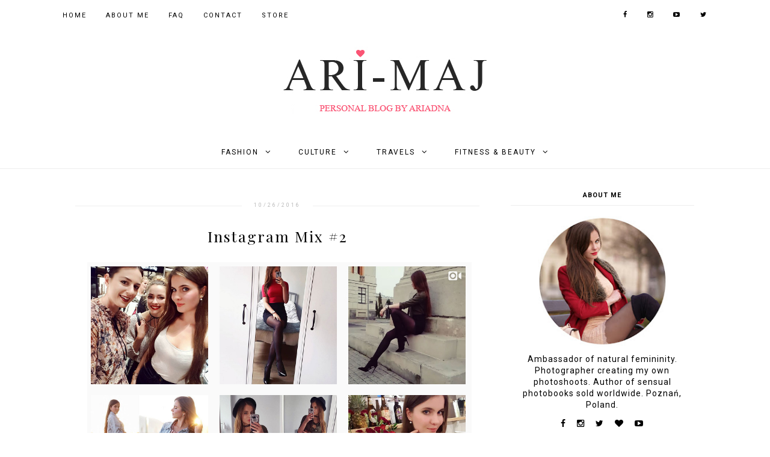

--- FILE ---
content_type: text/html; charset=UTF-8
request_url: https://www.ari-maj.com/b/stats?style=BLACK_TRANSPARENT&timeRange=ALL_TIME&token=APq4FmAPCngON5RwZVYZ6UT2zL-1NErQgNnHkIfy0UOYazWDjuc7PtTf2Uv2fG8XA8HmjWm98nldiT5F3SRYY5tYAe6Z4XrxIw
body_size: 19
content:
{"total":35113163,"sparklineOptions":{"backgroundColor":{"fillOpacity":0.1,"fill":"#000000"},"series":[{"areaOpacity":0.3,"color":"#202020"}]},"sparklineData":[[0,27],[1,25],[2,27],[3,29],[4,28],[5,26],[6,28],[7,35],[8,34],[9,26],[10,28],[11,31],[12,27],[13,35],[14,36],[15,88],[16,100],[17,96],[18,62],[19,38],[20,33],[21,29],[22,31],[23,33],[24,32],[25,28],[26,26],[27,30],[28,30],[29,6]],"nextTickMs":23076}

--- FILE ---
content_type: text/html; charset=utf-8
request_url: https://accounts.google.com/o/oauth2/postmessageRelay?parent=https%3A%2F%2Fwww.ari-maj.com&jsh=m%3B%2F_%2Fscs%2Fabc-static%2F_%2Fjs%2Fk%3Dgapi.lb.en.2kN9-TZiXrM.O%2Fd%3D1%2Frs%3DAHpOoo_B4hu0FeWRuWHfxnZ3V0WubwN7Qw%2Fm%3D__features__
body_size: 161
content:
<!DOCTYPE html><html><head><title></title><meta http-equiv="content-type" content="text/html; charset=utf-8"><meta http-equiv="X-UA-Compatible" content="IE=edge"><meta name="viewport" content="width=device-width, initial-scale=1, minimum-scale=1, maximum-scale=1, user-scalable=0"><script src='https://ssl.gstatic.com/accounts/o/2580342461-postmessagerelay.js' nonce="XcS74jgI9X5zHovCiyPjiw"></script></head><body><script type="text/javascript" src="https://apis.google.com/js/rpc:shindig_random.js?onload=init" nonce="XcS74jgI9X5zHovCiyPjiw"></script></body></html>

--- FILE ---
content_type: text/javascript; charset=UTF-8
request_url: https://www.ari-maj.com/feeds/posts/summary/-/Travels?published&alt=json-in-script&callback=featuredposts
body_size: 17942
content:
// API callback
featuredposts({"version":"1.0","encoding":"UTF-8","feed":{"xmlns":"http://www.w3.org/2005/Atom","xmlns$openSearch":"http://a9.com/-/spec/opensearchrss/1.0/","xmlns$blogger":"http://schemas.google.com/blogger/2008","xmlns$georss":"http://www.georss.org/georss","xmlns$gd":"http://schemas.google.com/g/2005","xmlns$thr":"http://purl.org/syndication/thread/1.0","id":{"$t":"tag:blogger.com,1999:blog-7074715279508003989"},"updated":{"$t":"2026-01-23T09:29:18.267+01:00"},"category":[{"term":"Fashion"},{"term":"Romwe"},{"term":"black heels"},{"term":"black tights"},{"term":"HM"},{"term":"mini dress"},{"term":"PersunMall"},{"term":"Choies"},{"term":"black bag"},{"term":"Sheinside"},{"term":"asos"},{"term":"Arafeel"},{"term":"Mockberg"},{"term":"crop top"},{"term":"mini skirt"},{"term":"Mohito"},{"term":"Back Stage"},{"term":"Apart"},{"term":"black top"},{"term":"Chicwish"},{"term":"bracelet"},{"term":"black boots"},{"term":"black watch"},{"term":"shorts"},{"term":"Embis"},{"term":"gold necklace"},{"term":"black skirt"},{"term":"white top"},{"term":"black dress"},{"term":"gold watch"},{"term":"beige heels"},{"term":"Daniel Wellington"},{"term":"Vj-Style"},{"term":"brown watch"},{"term":"Bershka"},{"term":"nude tights"},{"term":"black hat"},{"term":"lace top"},{"term":"Paul Hewitt"},{"term":"black shorts"},{"term":"Stradivarius"},{"term":"Culture"},{"term":"stockings"},{"term":"Wolford"},{"term":"leather jacket"},{"term":"black jacket"},{"term":"red dress"},{"term":"sandals"},{"term":"long boots"},{"term":"SammyDress"},{"term":"black sandals"},{"term":"denim shorts"},{"term":"midi skirt"},{"term":"red heels"},{"term":"red top"},{"term":"seamed tights"},{"term":"lace dress"},{"term":"Christian Louboutin"},{"term":"Oasap"},{"term":"Music"},{"term":"NA-KD"},{"term":"AX Paris"},{"term":"cardigan"},{"term":"Awwdore"},{"term":"floral dress"},{"term":"patterned tights"},{"term":"Modekungen"},{"term":"RoseWholesale"},{"term":"Tbdress"},{"term":"Yoins"},{"term":"over the knee socks"},{"term":"KappAhl"},{"term":"Perlove"},{"term":"StyleMoi"},{"term":"romper"},{"term":"white dress"},{"term":"black coat"},{"term":"blue dress"},{"term":"denim pants"},{"term":"leggings"},{"term":"long socks"},{"term":"Sinsay"},{"term":"black socks"},{"term":"polecam"},{"term":"red skirt"},{"term":"sunglasses"},{"term":"FSJ shoes"},{"term":"Vintage"},{"term":"grey top"},{"term":"pink top"},{"term":"Orizonte"},{"term":"vintage dress"},{"term":"white shirt"},{"term":"American Apparel"},{"term":"Swarovski"},{"term":"Travels"},{"term":"grey skirt"},{"term":"pencil skirt"},{"term":"Ariestre"},{"term":"Fit \u0026 Beauty"},{"term":"Toria Blanic"},{"term":"beige dress"},{"term":"denim jacket"},{"term":"leather skirt"},{"term":"StaceyJewellery"},{"term":"maxi dress"},{"term":"Ecugo"},{"term":"Fabiola"},{"term":"Fitness \u0026 Beauty"},{"term":"nude heels"},{"term":"BangGood"},{"term":"Europe"},{"term":"Rose Brinelli"},{"term":"black leggings"},{"term":"beige top"},{"term":"grey dress"},{"term":"Butik"},{"term":"choker necklace"},{"term":"Gabriella"},{"term":"Sporty Outfits"},{"term":"TFNC London"},{"term":"brown bag"},{"term":"sneakers"},{"term":"Giant Vintage"},{"term":"Japan style"},{"term":"Les Tropéziennes"},{"term":"Udobuy"},{"term":"Vivilli"},{"term":"Zaful"},{"term":"swimwear"},{"term":"Fiore"},{"term":"Instagram mix"},{"term":"Nike"},{"term":"River Island"},{"term":"Zara"},{"term":"corset top"},{"term":"pink dress"},{"term":"Darbut"},{"term":"prom dress"},{"term":"white bag"},{"term":"Besima"},{"term":"Renee"},{"term":"Tally Weijl"},{"term":"glasses"},{"term":"green dress"},{"term":"CNdirect"},{"term":"L.O.L.A"},{"term":"MintyDot"},{"term":"Rue Paris"},{"term":"Shopping"},{"term":"Sport"},{"term":"brown jacket"},{"term":"photobook"},{"term":"red coat"},{"term":"scarf"},{"term":"LookBookStore"},{"term":"leather leggings"},{"term":"white clutch"},{"term":"ChicNova"},{"term":"Cropp Town"},{"term":"midi dress"},{"term":"turtleneck"},{"term":"Events"},{"term":"LovelyWholeSale"},{"term":"bikini"},{"term":"red bag"},{"term":"Front Row Shop"},{"term":"Gatta"},{"term":"Happiness Boutique"},{"term":"Poland"},{"term":"Pull Bear"},{"term":"beige bag"},{"term":"black necklace"},{"term":"long skirt"},{"term":"2dayslook"},{"term":"DressLink"},{"term":"Lasocki"},{"term":"Mart of China"},{"term":"Photography"},{"term":"Xin Lu"},{"term":"burgundy skirt"},{"term":"fishnet tights"},{"term":"green top"},{"term":"Accessorize"},{"term":"Aldo"},{"term":"Buffalo London"},{"term":"Guess"},{"term":"Kelly at Large"},{"term":"La Redoute"},{"term":"Laocai"},{"term":"Springfield"},{"term":"beige sweater"},{"term":"calendar"},{"term":"grey coat"},{"term":"pink bag"},{"term":"survey"},{"term":"top nine"},{"term":"80's Purple"},{"term":"Carry"},{"term":"Cervin"},{"term":"Dedicante"},{"term":"Dixi"},{"term":"DressVenus"},{"term":"Dresses-up"},{"term":"Gucci"},{"term":"Knittex"},{"term":"Terranova"},{"term":"Veera"},{"term":"Vesst"},{"term":"fur coat"},{"term":"gold bag"},{"term":"shein"},{"term":"Brilu"},{"term":"Fashion Events"},{"term":"LovelyShoes"},{"term":"WalG"},{"term":"WholeSale020"},{"term":"floral top"},{"term":"grey leggings"},{"term":"Amorose"},{"term":"Beli"},{"term":"Books"},{"term":"ChinaBuye"},{"term":"Ellos"},{"term":"Firmoo"},{"term":"Insane Jungle"},{"term":"Jimmy Choo"},{"term":"Jędrzejko"},{"term":"Kunert"},{"term":"Mogato"},{"term":"New Yorker"},{"term":"Papilion"},{"term":"Pleaser"},{"term":"Poppy Lovers Fashion"},{"term":"black pants"},{"term":"blue top"},{"term":"handmade"},{"term":"long coat"},{"term":"BB Fashion"},{"term":"Baldowski"},{"term":"Beauty"},{"term":"Cubus"},{"term":"Cultural Events"},{"term":"Dressgal"},{"term":"DualShine"},{"term":"Esmara"},{"term":"Impresja"},{"term":"Kiabi"},{"term":"Miss Mary Claire"},{"term":"TomTop"},{"term":"TrendyFine"},{"term":"brown dress"},{"term":"latex"},{"term":"pink skirt"},{"term":"schoolgirl"},{"term":"Boxers and Briefs"},{"term":"BransoletkiPrzyjazni"},{"term":"DaWanda"},{"term":"Estrela"},{"term":"Kazar"},{"term":"Kristines Collection"},{"term":"MadamLili"},{"term":"Merrin and Gussy"},{"term":"Mr Gugu"},{"term":"Nelly"},{"term":"Newdress"},{"term":"Niumi"},{"term":"Pieces"},{"term":"Primamoda"},{"term":"Skatt"},{"term":"Soufeel"},{"term":"Tommy Hilfiger"},{"term":"Wholesalebuying"},{"term":"YSL"},{"term":"hoodie"},{"term":"jumpsuit"},{"term":"pink shoes"},{"term":"straw hat"},{"term":"6ks"},{"term":"Asia"},{"term":"Beckybwardrobe"},{"term":"CA"},{"term":"Chicuu"},{"term":"ClubCouture"},{"term":"DressLily"},{"term":"Dressin"},{"term":"Emirates"},{"term":"Emporio Armani"},{"term":"Fake Tattoos"},{"term":"Forever 21"},{"term":"Indressme"},{"term":"Liblu"},{"term":"Meggie Fashion"},{"term":"Mimi Vogue"},{"term":"OMGfashion"},{"term":"Promees"},{"term":"Quechua"},{"term":"Restyle"},{"term":"Sin"},{"term":"Skagen"},{"term":"Tips"},{"term":"Topshop"},{"term":"Valentino Garavani"},{"term":"beige socks"},{"term":"brown coat"},{"term":"denim skirt"},{"term":"grey bag"},{"term":"iWearSin"},{"term":"silver necklace"},{"term":"sleepwear"},{"term":"summary"},{"term":"wedges"},{"term":"Amstyl"},{"term":"BQueen"},{"term":"Blink"},{"term":"Briju"},{"term":"Cecilia de Rafael"},{"term":"Ever-pretty"},{"term":"Genuine Leather"},{"term":"Gym Glamour"},{"term":"Happy Lane"},{"term":"Honey Birdette"},{"term":"Honour"},{"term":"Humanic"},{"term":"Late Manta"},{"term":"Lavika"},{"term":"Lightinthebox"},{"term":"MMgold"},{"term":"Marilyn"},{"term":"Michael Kors"},{"term":"Nicole"},{"term":"NowiStyle"},{"term":"Noxain"},{"term":"Prada"},{"term":"Saint Laurent"},{"term":"Solewish"},{"term":"Sustilo"},{"term":"TheWildflowerShop"},{"term":"Trendsgal"},{"term":"Valentino"},{"term":"Venezia"},{"term":"Veneziana"},{"term":"Wholesale7"},{"term":"Wittchen"},{"term":"Yessica"},{"term":"Zalando"},{"term":"blue skirt"},{"term":"boyfriend shirt"},{"term":"denim shirt"},{"term":"floral shirt"},{"term":"floral skirt"},{"term":"ikea"},{"term":"latex dress"},{"term":"pajama"},{"term":"purple dress"},{"term":"Abaday"},{"term":"Adrian"},{"term":"AliExpress"},{"term":"Amisu"},{"term":"Aquazzura"},{"term":"Black or White"},{"term":"BlackFive"},{"term":"Bohomoss"},{"term":"Butik Kesi"},{"term":"Cacofonia Milano"},{"term":"ChouChou"},{"term":"Christian Paul"},{"term":"Club L"},{"term":"CozBest"},{"term":"CzasNaButy"},{"term":"DIY"},{"term":"Denley"},{"term":"Diverse"},{"term":"Falke"},{"term":"Fancy Dress Store"},{"term":"FashionMia"},{"term":"Fitness"},{"term":"Foxy Originals"},{"term":"Halloween"},{"term":"Hong Bing Er"},{"term":"Karen Styl"},{"term":"Laurella"},{"term":"Lolita accessories"},{"term":"LucLuc"},{"term":"Mango"},{"term":"Marciano"},{"term":"Montelli"},{"term":"Motel"},{"term":"MsDressy"},{"term":"Nameless"},{"term":"Newchic"},{"term":"Nissa"},{"term":"Noradress"},{"term":"Nylon Red"},{"term":"Oh My Julian"},{"term":"Osionce"},{"term":"Otien"},{"term":"Oysho"},{"term":"Paolo Peruzzi"},{"term":"Perilla"},{"term":"Pureshapes"},{"term":"Rare"},{"term":"Reporter"},{"term":"Reserved"},{"term":"Rut \u0026 Circle"},{"term":"Selva"},{"term":"Sensis"},{"term":"Solar"},{"term":"Stili"},{"term":"Sukienkowo"},{"term":"Swimis"},{"term":"Talya"},{"term":"Upon Trend"},{"term":"Venice Beach"},{"term":"Vera Lucy"},{"term":"Vero Moda"},{"term":"VipMe"},{"term":"Wola"},{"term":"Yes"},{"term":"YouTube"},{"term":"Zanzea"},{"term":"bandage dress"},{"term":"eFoxCity"},{"term":"gloves"},{"term":"green coat"},{"term":"latex skirt"},{"term":"mint berry"},{"term":"movies"},{"term":"red shirt"},{"term":"red shoes"},{"term":"white skirt"},{"term":"Acord"},{"term":"Adina"},{"term":"Allani"},{"term":"Anyshapes"},{"term":"Aston Royal"},{"term":"Baby Face"},{"term":"Barcelona"},{"term":"Barlieon"},{"term":"Boncy Boutique"},{"term":"Bonprix"},{"term":"Bootky"},{"term":"By Sisi"},{"term":"Calvin Klein"},{"term":"Calzedonia"},{"term":"Camaieu"},{"term":"CelebinDress"},{"term":"Celyn b."},{"term":"Charlie Stone"},{"term":"Clock House"},{"term":"ClothingLoves"},{"term":"Cocome"},{"term":"Cocomero"},{"term":"Colour House"},{"term":"Decathlon"},{"term":"Diamond kit"},{"term":"Diesel"},{"term":"Dino Direct"},{"term":"Domyos"},{"term":"DressFame"},{"term":"DresseStylist"},{"term":"Dresswe"},{"term":"Dressystar"},{"term":"EliteFashion99"},{"term":"Endorfinella"},{"term":"English Rose"},{"term":"Extory"},{"term":"FashionWall"},{"term":"FivePoundTee"},{"term":"Full-Mellow"},{"term":"H\u0026M"},{"term":"Honey-Bunny"},{"term":"House"},{"term":"Icon"},{"term":"Illuminate"},{"term":"Intimissimi"},{"term":"Jacson Matisse"},{"term":"Kalenji"},{"term":"Koralowo"},{"term":"Kruk"},{"term":"Lagres"},{"term":"Lamai"},{"term":"Laura Rosa"},{"term":"Lavard"},{"term":"Lee"},{"term":"LetThemStare"},{"term":"Levi's"},{"term":"Life Box"},{"term":"LolyInTheSky"},{"term":"Manufaktura Nadruków"},{"term":"Marble of Sweden"},{"term":"Mellodystore"},{"term":"Metka"},{"term":"Mint"},{"term":"Miu Frida"},{"term":"Moli"},{"term":"Moraj"},{"term":"No mercy"},{"term":"Nommo"},{"term":"Oarry"},{"term":"Oh My Love"},{"term":"OnSixthCloud"},{"term":"Oneness"},{"term":"Only"},{"term":"Ororosa"},{"term":"Paradox"},{"term":"Peek-Cloppenburg"},{"term":"Pink Doll"},{"term":"Pinko"},{"term":"Playboy"},{"term":"Prisma"},{"term":"QQone"},{"term":"Quotes"},{"term":"R.JStory"},{"term":"Religion"},{"term":"Review"},{"term":"Rinascimento"},{"term":"Rosegal"},{"term":"Rosewe"},{"term":"RosyRuby"},{"term":"SAMOA"},{"term":"Seepoint"},{"term":"Sheila"},{"term":"Sly"},{"term":"Snupped"},{"term":"Sroka"},{"term":"StylishPlus"},{"term":"Super Galanteria"},{"term":"TalkAboutProm"},{"term":"Tambukiki"},{"term":"Tarnowska Kułak"},{"term":"The Orphan's Arms"},{"term":"The girls"},{"term":"Tianzi"},{"term":"TideBuy"},{"term":"Tk Maxx"},{"term":"Tooee"},{"term":"Top"},{"term":"Top Secret"},{"term":"TwinkleDeals"},{"term":"Vateno"},{"term":"Vertus"},{"term":"Vessos"},{"term":"Visciola Fashion"},{"term":"Whole Sale Celeb Shades"},{"term":"Wojas"},{"term":"Yoyo Melody"},{"term":"Yuliya Babich"},{"term":"ZLZ"},{"term":"ZNU"},{"term":"blue bag"},{"term":"blue heels"},{"term":"bomber jacket"},{"term":"brown skirt"},{"term":"brown top"},{"term":"dressing gown"},{"term":"ePrezenty"},{"term":"green jacket"},{"term":"grey boots"},{"term":"grey heels"},{"term":"neon dress"},{"term":"poster"},{"term":"stay-ups"},{"term":"yellow dress"},{"term":"yellow top"}],"title":{"type":"text","$t":"Ari-Maj \/ Personal blog by Ariadna"},"subtitle":{"type":"html","$t":"Kobiecy elegancki styl. Z czym nosić krótkie sukienki, spódniczki, czarne szpilki, czarne rajstopy, pończochy, długie kozaki? Kobiece stylizacje, inspiracje modowe. Naturalna kobiecość, długie włosy, dużo zdjęć."},"link":[{"rel":"http://schemas.google.com/g/2005#feed","type":"application/atom+xml","href":"https:\/\/www.ari-maj.com\/feeds\/posts\/summary"},{"rel":"self","type":"application/atom+xml","href":"https:\/\/www.blogger.com\/feeds\/7074715279508003989\/posts\/summary\/-\/Travels?alt=json-in-script"},{"rel":"alternate","type":"text/html","href":"https:\/\/www.ari-maj.com\/search\/label\/Travels"},{"rel":"hub","href":"http://pubsubhubbub.appspot.com/"},{"rel":"next","type":"application/atom+xml","href":"https:\/\/www.blogger.com\/feeds\/7074715279508003989\/posts\/summary\/-\/Travels\/-\/Travels?alt=json-in-script\u0026start-index=26\u0026max-results=25"}],"author":[{"name":{"$t":"Ariadna"},"uri":{"$t":"http:\/\/www.blogger.com\/profile\/15286965776795618079"},"email":{"$t":"noreply@blogger.com"},"gd$image":{"rel":"http://schemas.google.com/g/2005#thumbnail","width":"32","height":"32","src":"\/\/blogger.googleusercontent.com\/img\/b\/R29vZ2xl\/AVvXsEi4iUEApKadVqrt3M8Pc4Hj5Q5xcgKP3asXKHuqm61q6VYk7CbpAGLJhS68WYtN7zhqeiP7tHdfK7NyAVtyl33Y2QYtwfAd2Tu_xvimJbHv4x4hY_kEN7FUqqS8Ogfn2HQ\/s220\/ari.jpg"}}],"generator":{"version":"7.00","uri":"http://www.blogger.com","$t":"Blogger"},"openSearch$totalResults":{"$t":"29"},"openSearch$startIndex":{"$t":"1"},"openSearch$itemsPerPage":{"$t":"25"},"entry":[{"id":{"$t":"tag:blogger.com,1999:blog-7074715279508003989.post-2974321889793542137"},"published":{"$t":"2018-05-07T01:01:00.002+02:00"},"updated":{"$t":"2019-03-12T10:48:00.992+01:00"},"category":[{"scheme":"http://www.blogger.com/atom/ns#","term":"American Apparel"},{"scheme":"http://www.blogger.com/atom/ns#","term":"black tights"},{"scheme":"http://www.blogger.com/atom/ns#","term":"black top"},{"scheme":"http://www.blogger.com/atom/ns#","term":"Calzedonia"},{"scheme":"http://www.blogger.com/atom/ns#","term":"Fashion"},{"scheme":"http://www.blogger.com/atom/ns#","term":"patterned tights"},{"scheme":"http://www.blogger.com/atom/ns#","term":"polecam"},{"scheme":"http://www.blogger.com/atom/ns#","term":"Travels"}],"title":{"type":"text","$t":"Gdzie powstają moje buduarowe sesje + 100 zł do wykorzystania w serwisie AirBNB"},"summary":{"type":"text","$t":"\nCzęsto pytacie gdzie powstają moje buduarowe zdjęcia. Uwielbiam niepowtarzalne miejsca z duszą, dlatego poświęcam wiele czasu na odkrywanie klimatycznych wnętrz. Uważam, że odpowiednio dobrana sceneria to równie istotny element jak i sama stylizacja. Skąd jednak wziąć tyle różnorodnych pomieszczeń? Kiedy już znudzi się nam fotografowanie we własnym mieszkaniu, możemy poszukać interesujących "},"link":[{"rel":"replies","type":"application/atom+xml","href":"https:\/\/www.ari-maj.com\/feeds\/2974321889793542137\/comments\/default","title":"Post Comments"},{"rel":"replies","type":"text/html","href":"https:\/\/www.ari-maj.com\/2018\/05\/gdzie-powstaja-moje-buduarowe-sesje-100.html#comment-form","title":"26 Comments"},{"rel":"edit","type":"application/atom+xml","href":"https:\/\/www.blogger.com\/feeds\/7074715279508003989\/posts\/default\/2974321889793542137"},{"rel":"self","type":"application/atom+xml","href":"https:\/\/www.blogger.com\/feeds\/7074715279508003989\/posts\/default\/2974321889793542137"},{"rel":"alternate","type":"text/html","href":"https:\/\/www.ari-maj.com\/2018\/05\/gdzie-powstaja-moje-buduarowe-sesje-100.html","title":"Gdzie powstają moje buduarowe sesje + 100 zł do wykorzystania w serwisie AirBNB"}],"author":[{"name":{"$t":"Ariadna"},"uri":{"$t":"http:\/\/www.blogger.com\/profile\/15286965776795618079"},"email":{"$t":"noreply@blogger.com"},"gd$image":{"rel":"http://schemas.google.com/g/2005#thumbnail","width":"32","height":"32","src":"\/\/blogger.googleusercontent.com\/img\/b\/R29vZ2xl\/AVvXsEi4iUEApKadVqrt3M8Pc4Hj5Q5xcgKP3asXKHuqm61q6VYk7CbpAGLJhS68WYtN7zhqeiP7tHdfK7NyAVtyl33Y2QYtwfAd2Tu_xvimJbHv4x4hY_kEN7FUqqS8Ogfn2HQ\/s220\/ari.jpg"}}],"media$thumbnail":{"xmlns$media":"http://search.yahoo.com/mrss/","url":"https:\/\/blogger.googleusercontent.com\/img\/b\/R29vZ2xl\/AVvXsEgvHfHY9FE6-0rppg9is3tyn5G6KkxoaIaB8YLYC2qLBsTD6bdxSeFmneoCPQSspW1nB3BoNliwceBOgyGKHTLzb-8b3iWnRSJinr4OxexBaRdP1pvfxeSErFT5p_D_SOQsp3QjPIC5KQw\/s72-c\/czarne+body+rajstopy+w+kropki.jpg","height":"72","width":"72"},"thr$total":{"$t":"26"}},{"id":{"$t":"tag:blogger.com,1999:blog-7074715279508003989.post-6970838946966247161"},"published":{"$t":"2018-04-11T23:50:00.001+02:00"},"updated":{"$t":"2018-05-01T14:13:24.228+02:00"},"category":[{"scheme":"http://www.blogger.com/atom/ns#","term":"black boots"},{"scheme":"http://www.blogger.com/atom/ns#","term":"black skirt"},{"scheme":"http://www.blogger.com/atom/ns#","term":"black tights"},{"scheme":"http://www.blogger.com/atom/ns#","term":"black watch"},{"scheme":"http://www.blogger.com/atom/ns#","term":"Europe"},{"scheme":"http://www.blogger.com/atom/ns#","term":"Fashion"},{"scheme":"http://www.blogger.com/atom/ns#","term":"mini skirt"},{"scheme":"http://www.blogger.com/atom/ns#","term":"Mockberg"},{"scheme":"http://www.blogger.com/atom/ns#","term":"NA-KD"},{"scheme":"http://www.blogger.com/atom/ns#","term":"polecam"},{"scheme":"http://www.blogger.com/atom/ns#","term":"Primamoda"},{"scheme":"http://www.blogger.com/atom/ns#","term":"Romwe"},{"scheme":"http://www.blogger.com/atom/ns#","term":"Travels"},{"scheme":"http://www.blogger.com/atom/ns#","term":"white top"},{"scheme":"http://www.blogger.com/atom/ns#","term":"Wolford"}],"title":{"type":"text","$t":"Nieznane oblicze Luwru: dlaczego Mona Lisa stała się sławna i kogo zastąpiła Wenus z Milo?"},"summary":{"type":"text","$t":"\nZabieram Was w podróż do najczęściej odwiedzanego muzeum na świecie - Luwru. Moje zwiedzanie trwało zaledwie kilka godzin, dlatego zobaczyłam tylko ułamek imponujących zbiorów. Gdybym jednak skusiła się na zapoznanie z całą kolekcją, poświęcając każdemu z eksponatów pół minuty, potrzebowałabym na to stu dni! Bogato zdobione wnętrza jednego z najważniejszych i największych muzeów na świecie\u0026nbsp;"},"link":[{"rel":"replies","type":"application/atom+xml","href":"https:\/\/www.ari-maj.com\/feeds\/6970838946966247161\/comments\/default","title":"Post Comments"},{"rel":"replies","type":"text/html","href":"https:\/\/www.ari-maj.com\/2018\/04\/wizyta-w-luwrze-dlaczego-mona-lisa-staa.html#comment-form","title":"20 Comments"},{"rel":"edit","type":"application/atom+xml","href":"https:\/\/www.blogger.com\/feeds\/7074715279508003989\/posts\/default\/6970838946966247161"},{"rel":"self","type":"application/atom+xml","href":"https:\/\/www.blogger.com\/feeds\/7074715279508003989\/posts\/default\/6970838946966247161"},{"rel":"alternate","type":"text/html","href":"https:\/\/www.ari-maj.com\/2018\/04\/wizyta-w-luwrze-dlaczego-mona-lisa-staa.html","title":"Nieznane oblicze Luwru: dlaczego Mona Lisa stała się sławna i kogo zastąpiła Wenus z Milo?"}],"author":[{"name":{"$t":"Ariadna"},"uri":{"$t":"http:\/\/www.blogger.com\/profile\/15286965776795618079"},"email":{"$t":"noreply@blogger.com"},"gd$image":{"rel":"http://schemas.google.com/g/2005#thumbnail","width":"32","height":"32","src":"\/\/blogger.googleusercontent.com\/img\/b\/R29vZ2xl\/AVvXsEi4iUEApKadVqrt3M8Pc4Hj5Q5xcgKP3asXKHuqm61q6VYk7CbpAGLJhS68WYtN7zhqeiP7tHdfK7NyAVtyl33Y2QYtwfAd2Tu_xvimJbHv4x4hY_kEN7FUqqS8Ogfn2HQ\/s220\/ari.jpg"}}],"media$thumbnail":{"xmlns$media":"http://search.yahoo.com/mrss/","url":"https:\/\/blogger.googleusercontent.com\/img\/b\/R29vZ2xl\/AVvXsEitaERM9auVhz15wV71L0r6O3yYcdviKdAjZ0fWdgiDUHcGOD_Wf9w2KDwPn7bIX6tmG0gNUQtA6IsVLlXAZHoupHa04fb91jbk8c1WwuKPYq29g-6OLgt5xwigYx7NN1-ZOuu0cSXu_3k\/s72-c\/czarna+sp%25C3%25B3dniczka+rajstopy+kozaki.jpg","height":"72","width":"72"},"thr$total":{"$t":"20"}},{"id":{"$t":"tag:blogger.com,1999:blog-7074715279508003989.post-19805485914212449"},"published":{"$t":"2018-03-22T20:51:00.000+01:00"},"updated":{"$t":"2018-03-27T17:18:01.121+02:00"},"category":[{"scheme":"http://www.blogger.com/atom/ns#","term":"black boots"},{"scheme":"http://www.blogger.com/atom/ns#","term":"black tights"},{"scheme":"http://www.blogger.com/atom/ns#","term":"black watch"},{"scheme":"http://www.blogger.com/atom/ns#","term":"cardigan"},{"scheme":"http://www.blogger.com/atom/ns#","term":"Darbut"},{"scheme":"http://www.blogger.com/atom/ns#","term":"Europe"},{"scheme":"http://www.blogger.com/atom/ns#","term":"Fashion"},{"scheme":"http://www.blogger.com/atom/ns#","term":"long boots"},{"scheme":"http://www.blogger.com/atom/ns#","term":"mini skirt"},{"scheme":"http://www.blogger.com/atom/ns#","term":"pink top"},{"scheme":"http://www.blogger.com/atom/ns#","term":"Shopping"},{"scheme":"http://www.blogger.com/atom/ns#","term":"Travels"}],"title":{"type":"text","$t":"Wizyta w kultowej Galerii Lafayette w Paryżu: ekskluzywne butiki i niezapomniany widok na panoramę miasta"},"summary":{"type":"text","$t":"\nPo ostatniej wizycie w Paryżu odczuwałam duży niedosyt... dlatego już po kilku miesiącach ponownie wybrałam się do stolicy Francji. Tym razem pobyt był jeszcze bardziej intensywny! Nie tylko odwiedziłam wiele przepięknych miejsc, ale przede wszystkim stworzyłam mnóstwo zdjęć, którymi oczywiście zamierzam podzielić się z Wami na blogu oraz Instagramie. Poczujcie się jakbym zabrała Was ze sobą ;) "},"link":[{"rel":"replies","type":"application/atom+xml","href":"https:\/\/www.ari-maj.com\/feeds\/19805485914212449\/comments\/default","title":"Post Comments"},{"rel":"replies","type":"text/html","href":"https:\/\/www.ari-maj.com\/2018\/03\/wizyta-w-kultowej-galerii-lafayette-w.html#comment-form","title":"26 Comments"},{"rel":"edit","type":"application/atom+xml","href":"https:\/\/www.blogger.com\/feeds\/7074715279508003989\/posts\/default\/19805485914212449"},{"rel":"self","type":"application/atom+xml","href":"https:\/\/www.blogger.com\/feeds\/7074715279508003989\/posts\/default\/19805485914212449"},{"rel":"alternate","type":"text/html","href":"https:\/\/www.ari-maj.com\/2018\/03\/wizyta-w-kultowej-galerii-lafayette-w.html","title":"Wizyta w kultowej Galerii Lafayette w Paryżu: ekskluzywne butiki i niezapomniany widok na panoramę miasta"}],"author":[{"name":{"$t":"Ariadna"},"uri":{"$t":"http:\/\/www.blogger.com\/profile\/15286965776795618079"},"email":{"$t":"noreply@blogger.com"},"gd$image":{"rel":"http://schemas.google.com/g/2005#thumbnail","width":"32","height":"32","src":"\/\/blogger.googleusercontent.com\/img\/b\/R29vZ2xl\/AVvXsEi4iUEApKadVqrt3M8Pc4Hj5Q5xcgKP3asXKHuqm61q6VYk7CbpAGLJhS68WYtN7zhqeiP7tHdfK7NyAVtyl33Y2QYtwfAd2Tu_xvimJbHv4x4hY_kEN7FUqqS8Ogfn2HQ\/s220\/ari.jpg"}}],"media$thumbnail":{"xmlns$media":"http://search.yahoo.com/mrss/","url":"https:\/\/blogger.googleusercontent.com\/img\/b\/R29vZ2xl\/AVvXsEgdoQb8qDAujDebwvLSmIJ_168C0LHOsUo2_LBoJBl3H7WxLGHaA2lY5fnk-Fzaaq-QUsHr1umULJNM3wuh9pr-w6HVOyyRJsxvUyE-weXPg-8vrhhgfyWkbxkpDzHE26_WHAvlDr2LzJU\/s72-c\/galeria+lafayette+zakupy.jpg","height":"72","width":"72"},"thr$total":{"$t":"26"}},{"id":{"$t":"tag:blogger.com,1999:blog-7074715279508003989.post-1857090705707455399"},"published":{"$t":"2018-02-02T21:16:00.000+01:00"},"updated":{"$t":"2018-02-02T21:16:18.413+01:00"},"category":[{"scheme":"http://www.blogger.com/atom/ns#","term":"Europe"},{"scheme":"http://www.blogger.com/atom/ns#","term":"Travels"}],"title":{"type":"text","$t":"Relacja z pobytu w Wiedniu (II): Muzeum Historii Sztuki \u0026 Das Loft"},"summary":{"type":"text","$t":"\nMiesiąc po podróży do Wiednia, mam dla Was drugą - a zarazem ostatnią - część fotorelacji z mojej spontanicznej zimowej wycieczki. Ostatnie dni pobytu w Austrii spędziłam na podziwianiu dzieł zgromadzonych w Kunsthistorisches Museum (Muzeum Historii Sztuki), które uznaje się za jedną z największych i najważniejszych galerii na świecie. Po raz kolejny miałam okazję obcować z pracami "},"link":[{"rel":"replies","type":"application/atom+xml","href":"https:\/\/www.ari-maj.com\/feeds\/1857090705707455399\/comments\/default","title":"Post Comments"},{"rel":"replies","type":"text/html","href":"https:\/\/www.ari-maj.com\/2018\/02\/relacja-z-pobytu-w-wiedniu-ii-muzeum.html#comment-form","title":"22 Comments"},{"rel":"edit","type":"application/atom+xml","href":"https:\/\/www.blogger.com\/feeds\/7074715279508003989\/posts\/default\/1857090705707455399"},{"rel":"self","type":"application/atom+xml","href":"https:\/\/www.blogger.com\/feeds\/7074715279508003989\/posts\/default\/1857090705707455399"},{"rel":"alternate","type":"text/html","href":"https:\/\/www.ari-maj.com\/2018\/02\/relacja-z-pobytu-w-wiedniu-ii-muzeum.html","title":"Relacja z pobytu w Wiedniu (II): Muzeum Historii Sztuki \u0026 Das Loft"}],"author":[{"name":{"$t":"Ariadna"},"uri":{"$t":"http:\/\/www.blogger.com\/profile\/15286965776795618079"},"email":{"$t":"noreply@blogger.com"},"gd$image":{"rel":"http://schemas.google.com/g/2005#thumbnail","width":"32","height":"32","src":"\/\/blogger.googleusercontent.com\/img\/b\/R29vZ2xl\/AVvXsEi4iUEApKadVqrt3M8Pc4Hj5Q5xcgKP3asXKHuqm61q6VYk7CbpAGLJhS68WYtN7zhqeiP7tHdfK7NyAVtyl33Y2QYtwfAd2Tu_xvimJbHv4x4hY_kEN7FUqqS8Ogfn2HQ\/s220\/ari.jpg"}}],"media$thumbnail":{"xmlns$media":"http://search.yahoo.com/mrss/","url":"https:\/\/blogger.googleusercontent.com\/img\/b\/R29vZ2xl\/AVvXsEjxZhmEMp9KincZqrHcNdK6RIZwPfBdhMMQ4w0IV80bEXJBor8qT708S91gFVMd3aHlpFwYNVGIeurvm6AM50rGjKMz08mEEehMpdEs0SJn-lBWVxnTQHh0Cnx51LcwRQDKOR2a5jC6ohQ\/s72-c\/79+wiede%25C5%2584+noc%25C4%2585+blogerka+wpis+z+podr%25C3%25B3%25C5%25BCy.jpg","height":"72","width":"72"},"thr$total":{"$t":"22"}},{"id":{"$t":"tag:blogger.com,1999:blog-7074715279508003989.post-5183764057268802913"},"published":{"$t":"2018-01-08T23:46:00.000+01:00"},"updated":{"$t":"2018-05-14T15:45:24.619+02:00"},"category":[{"scheme":"http://www.blogger.com/atom/ns#","term":"Culture"},{"scheme":"http://www.blogger.com/atom/ns#","term":"Europe"},{"scheme":"http://www.blogger.com/atom/ns#","term":"Travels"}],"title":{"type":"text","$t":"Relacja z pobytu w Wiedniu (I): Leopold Museum \u0026 miasto nocą \u0026 Belvedere"},"summary":{"type":"text","$t":"\nPod koniec grudnia po raz drugi w życiu odwiedziłam przepiękny Wiedeń. Kilkudniową wizytę wykorzystałam w głównej mierze na zwiedzanie muzeów, odkrywanie urokliwych zakątków miasta oraz dostarczanie sobie nowych doznań kulinarnych. Tym razem zrobiłam sobie przerwę od sesji... Nie zrezygnowałam jednak z uwieczniania na zdjęciach wszystkiego, co przykuło moją uwagę. Zapraszam Was na krótką "},"link":[{"rel":"replies","type":"application/atom+xml","href":"https:\/\/www.ari-maj.com\/feeds\/5183764057268802913\/comments\/default","title":"Post Comments"},{"rel":"replies","type":"text/html","href":"https:\/\/www.ari-maj.com\/2018\/01\/relacja-z-pobytu-w-wiedniu-i-leopold.html#comment-form","title":"22 Comments"},{"rel":"edit","type":"application/atom+xml","href":"https:\/\/www.blogger.com\/feeds\/7074715279508003989\/posts\/default\/5183764057268802913"},{"rel":"self","type":"application/atom+xml","href":"https:\/\/www.blogger.com\/feeds\/7074715279508003989\/posts\/default\/5183764057268802913"},{"rel":"alternate","type":"text/html","href":"https:\/\/www.ari-maj.com\/2018\/01\/relacja-z-pobytu-w-wiedniu-i-leopold.html","title":"Relacja z pobytu w Wiedniu (I): Leopold Museum \u0026 miasto nocą \u0026 Belvedere"}],"author":[{"name":{"$t":"Ariadna"},"uri":{"$t":"http:\/\/www.blogger.com\/profile\/15286965776795618079"},"email":{"$t":"noreply@blogger.com"},"gd$image":{"rel":"http://schemas.google.com/g/2005#thumbnail","width":"32","height":"32","src":"\/\/blogger.googleusercontent.com\/img\/b\/R29vZ2xl\/AVvXsEi4iUEApKadVqrt3M8Pc4Hj5Q5xcgKP3asXKHuqm61q6VYk7CbpAGLJhS68WYtN7zhqeiP7tHdfK7NyAVtyl33Y2QYtwfAd2Tu_xvimJbHv4x4hY_kEN7FUqqS8Ogfn2HQ\/s220\/ari.jpg"}}],"media$thumbnail":{"xmlns$media":"http://search.yahoo.com/mrss/","url":"https:\/\/blogger.googleusercontent.com\/img\/b\/R29vZ2xl\/AVvXsEhk0FCzFFdi-XlcF-1jznp9icuDkaFv3x0rWOMFrx2igcrdUtpg1ERQt7ic4Sjx_Z_iQgRzA69GPqPvlLarYhKLCMS2161p6zW0aSDD4JH_hoYo7DMTuc6GsT3zOhycoGLnck4Wp8_abO0\/s72-c\/45+wiede%25C5%2584+belvedere.jpg","height":"72","width":"72"},"thr$total":{"$t":"22"}},{"id":{"$t":"tag:blogger.com,1999:blog-7074715279508003989.post-2298099043402344566"},"published":{"$t":"2017-12-26T11:30:00.000+01:00"},"updated":{"$t":"2017-12-26T13:14:38.609+01:00"},"category":[{"scheme":"http://www.blogger.com/atom/ns#","term":"Europe"},{"scheme":"http://www.blogger.com/atom/ns#","term":"Travels"}],"title":{"type":"text","$t":"Pocztówki z Paryża"},"summary":{"type":"text","$t":"\nOd wyjazdu do Paryża minęły prawie dwa miesiące, a ja wciąż nie pokazałam Wam uchwyconych przeze mnie momentów... Jako pasjonatka fotografii, nie wyobrażam sobie nie przywieźć z podróży co najmniej kilkuset zdjęć. Wiem, że będę wracać do nich przez lata. Poza odwiedzinami w Muzeum Orsay, po raz pierwszy ujrzałam słynną wieżę Eiffela, Łuk Triumfalny oraz Luwr. To jednak nie jedyne obiekty, które "},"link":[{"rel":"replies","type":"application/atom+xml","href":"https:\/\/www.ari-maj.com\/feeds\/2298099043402344566\/comments\/default","title":"Post Comments"},{"rel":"replies","type":"text/html","href":"https:\/\/www.ari-maj.com\/2017\/12\/pocztowki-z-paryza.html#comment-form","title":"18 Comments"},{"rel":"edit","type":"application/atom+xml","href":"https:\/\/www.blogger.com\/feeds\/7074715279508003989\/posts\/default\/2298099043402344566"},{"rel":"self","type":"application/atom+xml","href":"https:\/\/www.blogger.com\/feeds\/7074715279508003989\/posts\/default\/2298099043402344566"},{"rel":"alternate","type":"text/html","href":"https:\/\/www.ari-maj.com\/2017\/12\/pocztowki-z-paryza.html","title":"Pocztówki z Paryża"}],"author":[{"name":{"$t":"Ariadna"},"uri":{"$t":"http:\/\/www.blogger.com\/profile\/15286965776795618079"},"email":{"$t":"noreply@blogger.com"},"gd$image":{"rel":"http://schemas.google.com/g/2005#thumbnail","width":"32","height":"32","src":"\/\/blogger.googleusercontent.com\/img\/b\/R29vZ2xl\/AVvXsEi4iUEApKadVqrt3M8Pc4Hj5Q5xcgKP3asXKHuqm61q6VYk7CbpAGLJhS68WYtN7zhqeiP7tHdfK7NyAVtyl33Y2QYtwfAd2Tu_xvimJbHv4x4hY_kEN7FUqqS8Ogfn2HQ\/s220\/ari.jpg"}}],"media$thumbnail":{"xmlns$media":"http://search.yahoo.com/mrss/","url":"https:\/\/blogger.googleusercontent.com\/img\/b\/R29vZ2xl\/AVvXsEiyhJzlrpp1KfyKWdPa0oEx1Dfczqoox7mAc6TZ-pqLC8NntegaN3PMkU4ALbmPl54VmF9qQ_z0TksnrhB0aE-wnH9r-nIvXdp82kVrvq6FxyIQD-eEKG5uHR14oeAoarw_CWizCCAPqIE\/s72-c\/wie%25C5%25BCa+eiffla+zdj%25C4%2599cie+na+tle+pary%25C5%25BCa+noc%25C4%2585.jpg","height":"72","width":"72"},"thr$total":{"$t":"18"}},{"id":{"$t":"tag:blogger.com,1999:blog-7074715279508003989.post-380762938137584404"},"published":{"$t":"2017-11-10T19:15:00.000+01:00"},"updated":{"$t":"2018-05-14T15:45:00.526+02:00"},"category":[{"scheme":"http://www.blogger.com/atom/ns#","term":"black boots"},{"scheme":"http://www.blogger.com/atom/ns#","term":"black heels"},{"scheme":"http://www.blogger.com/atom/ns#","term":"black tights"},{"scheme":"http://www.blogger.com/atom/ns#","term":"Culture"},{"scheme":"http://www.blogger.com/atom/ns#","term":"Europe"},{"scheme":"http://www.blogger.com/atom/ns#","term":"long boots"},{"scheme":"http://www.blogger.com/atom/ns#","term":"mini dress"},{"scheme":"http://www.blogger.com/atom/ns#","term":"Photography"},{"scheme":"http://www.blogger.com/atom/ns#","term":"Renee"},{"scheme":"http://www.blogger.com/atom/ns#","term":"Travels"},{"scheme":"http://www.blogger.com/atom/ns#","term":"Wolford"}],"title":{"type":"text","$t":"Muzeum Orsay w moim obiektywie - obszerna fotorelacja z wizyty w Paryżu"},"summary":{"type":"text","$t":"\nRelację z mojego spontanicznego i krótkiego pobytu we Francji zacznę nietypowo - bo od końca. W ostatni dzień stanęłam przed trudną decyzją - spośród setek atrakcji, które oferuje Paryż, musiałam wybrać tę, która umili moje ostatnie chwile w stolicy. Ostatecznie zdecydowałam się na słynne Muzeum Orsay, zawierające największy na świecie zbiór dzieł\u0026nbsp;impresjonistów i postimpresjonistów. "},"link":[{"rel":"replies","type":"application/atom+xml","href":"https:\/\/www.ari-maj.com\/feeds\/380762938137584404\/comments\/default","title":"Post Comments"},{"rel":"replies","type":"text/html","href":"https:\/\/www.ari-maj.com\/2017\/11\/muzeum-orsay-w-paryzu-obszerna.html#comment-form","title":"32 Comments"},{"rel":"edit","type":"application/atom+xml","href":"https:\/\/www.blogger.com\/feeds\/7074715279508003989\/posts\/default\/380762938137584404"},{"rel":"self","type":"application/atom+xml","href":"https:\/\/www.blogger.com\/feeds\/7074715279508003989\/posts\/default\/380762938137584404"},{"rel":"alternate","type":"text/html","href":"https:\/\/www.ari-maj.com\/2017\/11\/muzeum-orsay-w-paryzu-obszerna.html","title":"Muzeum Orsay w moim obiektywie - obszerna fotorelacja z wizyty w Paryżu"}],"author":[{"name":{"$t":"Ariadna"},"uri":{"$t":"http:\/\/www.blogger.com\/profile\/15286965776795618079"},"email":{"$t":"noreply@blogger.com"},"gd$image":{"rel":"http://schemas.google.com/g/2005#thumbnail","width":"32","height":"32","src":"\/\/blogger.googleusercontent.com\/img\/b\/R29vZ2xl\/AVvXsEi4iUEApKadVqrt3M8Pc4Hj5Q5xcgKP3asXKHuqm61q6VYk7CbpAGLJhS68WYtN7zhqeiP7tHdfK7NyAVtyl33Y2QYtwfAd2Tu_xvimJbHv4x4hY_kEN7FUqqS8Ogfn2HQ\/s220\/ari.jpg"}}],"media$thumbnail":{"xmlns$media":"http://search.yahoo.com/mrss/","url":"https:\/\/blogger.googleusercontent.com\/img\/b\/R29vZ2xl\/AVvXsEj0WFoW-8er3nPG8iHHSqoD_nfAwEteF-4Sf-prnJu08OY6PWnqHsUuLKh1cDCHzaLxXoMMuaqLBWWCsjlrnya9vrPLQJRoL1Na0kz2pol14dApNxZpWf9dluk1uBULkVH6NCa1taBavP4\/s72-c\/museum+d%2527orsay+photo+session+black+boots+nylons+mini+dress.jpg","height":"72","width":"72"},"thr$total":{"$t":"32"}},{"id":{"$t":"tag:blogger.com,1999:blog-7074715279508003989.post-3959182565460898728"},"published":{"$t":"2017-06-08T20:00:00.000+02:00"},"updated":{"$t":"2017-06-08T23:48:42.109+02:00"},"category":[{"scheme":"http://www.blogger.com/atom/ns#","term":"Europe"},{"scheme":"http://www.blogger.com/atom/ns#","term":"Fashion"},{"scheme":"http://www.blogger.com/atom/ns#","term":"lace dress"},{"scheme":"http://www.blogger.com/atom/ns#","term":"mini dress"},{"scheme":"http://www.blogger.com/atom/ns#","term":"nude heels"},{"scheme":"http://www.blogger.com/atom/ns#","term":"Travels"},{"scheme":"http://www.blogger.com/atom/ns#","term":"white dress"}],"title":{"type":"text","$t":"Sesja w Parku Güell: Biała koronkowa sukienka i beżowe lakierowane szpilki"},"summary":{"type":"text","$t":"\nPark Güell to jedno z najbardziej charakterystycznych miejsc w Barcelonie. Zaprojektowany przez słynącego z wyjątkowych projektów architekta Gaudiego ogród to miejsce, w którym odpoczniecie od zgiełku panującego w centrum stolicy Katalonii. Jeśli tak jak ja lubicie obcować z naturą, a przy okazji macie ochotę zobaczyć przepiękną panoramę miasta, nie pomińcie go podczas swojej wizyty w jednym z "},"link":[{"rel":"replies","type":"application/atom+xml","href":"https:\/\/www.ari-maj.com\/feeds\/3959182565460898728\/comments\/default","title":"Post Comments"},{"rel":"replies","type":"text/html","href":"https:\/\/www.ari-maj.com\/2017\/06\/sesja-w-parku-guell-biaa-koronkowa.html#comment-form","title":"15 Comments"},{"rel":"edit","type":"application/atom+xml","href":"https:\/\/www.blogger.com\/feeds\/7074715279508003989\/posts\/default\/3959182565460898728"},{"rel":"self","type":"application/atom+xml","href":"https:\/\/www.blogger.com\/feeds\/7074715279508003989\/posts\/default\/3959182565460898728"},{"rel":"alternate","type":"text/html","href":"https:\/\/www.ari-maj.com\/2017\/06\/sesja-w-parku-guell-biaa-koronkowa.html","title":"Sesja w Parku Güell: Biała koronkowa sukienka i beżowe lakierowane szpilki"}],"author":[{"name":{"$t":"Ariadna"},"uri":{"$t":"http:\/\/www.blogger.com\/profile\/15286965776795618079"},"email":{"$t":"noreply@blogger.com"},"gd$image":{"rel":"http://schemas.google.com/g/2005#thumbnail","width":"32","height":"32","src":"\/\/blogger.googleusercontent.com\/img\/b\/R29vZ2xl\/AVvXsEi4iUEApKadVqrt3M8Pc4Hj5Q5xcgKP3asXKHuqm61q6VYk7CbpAGLJhS68WYtN7zhqeiP7tHdfK7NyAVtyl33Y2QYtwfAd2Tu_xvimJbHv4x4hY_kEN7FUqqS8Ogfn2HQ\/s220\/ari.jpg"}}],"media$thumbnail":{"xmlns$media":"http://search.yahoo.com/mrss/","url":"https:\/\/blogger.googleusercontent.com\/img\/b\/R29vZ2xl\/AVvXsEhBWVsfJOAoSf1LCKMJ-Fgk2A7ha3zJFNCBgFXhwc89zW8RW8B9tyI2pfR-E6ixtqxgKHy_8mrwThPOb_scG_KGpLm3SdxYt3Ea3ahUg2whYgGvhSPSGIz2rdCIui1RX9itBww8RufPLQ0\/s72-c\/bia%25C5%2582a+koronkowa+sukienka+mini+be%25C5%25BCowe+szpilki.jpg","height":"72","width":"72"},"thr$total":{"$t":"15"}},{"id":{"$t":"tag:blogger.com,1999:blog-7074715279508003989.post-4100845707530875943"},"published":{"$t":"2017-05-17T19:00:00.000+02:00"},"updated":{"$t":"2017-05-29T13:27:01.157+02:00"},"category":[{"scheme":"http://www.blogger.com/atom/ns#","term":"black coat"},{"scheme":"http://www.blogger.com/atom/ns#","term":"black heels"},{"scheme":"http://www.blogger.com/atom/ns#","term":"black tights"},{"scheme":"http://www.blogger.com/atom/ns#","term":"Europe"},{"scheme":"http://www.blogger.com/atom/ns#","term":"Fashion"},{"scheme":"http://www.blogger.com/atom/ns#","term":"mini dress"},{"scheme":"http://www.blogger.com/atom/ns#","term":"Mockberg"},{"scheme":"http://www.blogger.com/atom/ns#","term":"Niumi"},{"scheme":"http://www.blogger.com/atom/ns#","term":"Photography"},{"scheme":"http://www.blogger.com/atom/ns#","term":"pink dress"},{"scheme":"http://www.blogger.com/atom/ns#","term":"Travels"}],"title":{"type":"text","$t":"Barcelona o zmierzchu - sesja w kolorowej sukience przy El Nacional oraz fotoreportaż z handlu podróbkami"},"summary":{"type":"text","$t":"\n\nSkąpane w świetle zachodzącego słońca alejki, zarysy charakterystycznie zdobionych budynków i pędzące przed siebie samochody... Barcelona o zmierzchu potrafi zachwycać feerią barw i kształtów, ale ja postanowiłam poznać jej skrywaną naturę, której nie zobaczycie w żadnym z kolorowych przewodników. Spacerując licznymi uliczkami, z których część uwieczniłam na zdjęciach, dotarłam do El Nacional -"},"link":[{"rel":"replies","type":"application/atom+xml","href":"https:\/\/www.ari-maj.com\/feeds\/4100845707530875943\/comments\/default","title":"Post Comments"},{"rel":"replies","type":"text/html","href":"https:\/\/www.ari-maj.com\/2017\/05\/barcelona-o-zmierzchu-sesja-w-kolorowej.html#comment-form","title":"13 Comments"},{"rel":"edit","type":"application/atom+xml","href":"https:\/\/www.blogger.com\/feeds\/7074715279508003989\/posts\/default\/4100845707530875943"},{"rel":"self","type":"application/atom+xml","href":"https:\/\/www.blogger.com\/feeds\/7074715279508003989\/posts\/default\/4100845707530875943"},{"rel":"alternate","type":"text/html","href":"https:\/\/www.ari-maj.com\/2017\/05\/barcelona-o-zmierzchu-sesja-w-kolorowej.html","title":"Barcelona o zmierzchu - sesja w kolorowej sukience przy El Nacional oraz fotoreportaż z handlu podróbkami"}],"author":[{"name":{"$t":"Ariadna"},"uri":{"$t":"http:\/\/www.blogger.com\/profile\/15286965776795618079"},"email":{"$t":"noreply@blogger.com"},"gd$image":{"rel":"http://schemas.google.com/g/2005#thumbnail","width":"32","height":"32","src":"\/\/blogger.googleusercontent.com\/img\/b\/R29vZ2xl\/AVvXsEi4iUEApKadVqrt3M8Pc4Hj5Q5xcgKP3asXKHuqm61q6VYk7CbpAGLJhS68WYtN7zhqeiP7tHdfK7NyAVtyl33Y2QYtwfAd2Tu_xvimJbHv4x4hY_kEN7FUqqS8Ogfn2HQ\/s220\/ari.jpg"}}],"media$thumbnail":{"xmlns$media":"http://search.yahoo.com/mrss/","url":"https:\/\/blogger.googleusercontent.com\/img\/b\/R29vZ2xl\/AVvXsEhkdwIJSgja_j_fCCQd3EHvHLnmd6eJp0HTCSsokqDaIWni7pAcuxcYraF2512yeGxgqZho9B28MJEOszWksqPmqHS_cPOfEpyXqn91JqU1Xa8cZnRAqXIkBcXj8u2VpNw35i4_v9qTBcU\/s72-c\/kolorowa+sukienka+we+wzorki.jpg","height":"72","width":"72"},"thr$total":{"$t":"13"}},{"id":{"$t":"tag:blogger.com,1999:blog-7074715279508003989.post-3408769536684815290"},"published":{"$t":"2017-05-13T20:58:00.001+02:00"},"updated":{"$t":"2017-05-29T13:26:48.443+02:00"},"category":[{"scheme":"http://www.blogger.com/atom/ns#","term":"Barcelona"},{"scheme":"http://www.blogger.com/atom/ns#","term":"Bershka"},{"scheme":"http://www.blogger.com/atom/ns#","term":"black heels"},{"scheme":"http://www.blogger.com/atom/ns#","term":"black tights"},{"scheme":"http://www.blogger.com/atom/ns#","term":"black watch"},{"scheme":"http://www.blogger.com/atom/ns#","term":"Europe"},{"scheme":"http://www.blogger.com/atom/ns#","term":"Fashion"},{"scheme":"http://www.blogger.com/atom/ns#","term":"midi dress"},{"scheme":"http://www.blogger.com/atom/ns#","term":"Mockberg"},{"scheme":"http://www.blogger.com/atom/ns#","term":"Photography"},{"scheme":"http://www.blogger.com/atom/ns#","term":"polecam"},{"scheme":"http://www.blogger.com/atom/ns#","term":"red dress"},{"scheme":"http://www.blogger.com/atom/ns#","term":"Travels"}],"title":{"type":"text","$t":"Urokliwe uliczki Barcelony w moim obiektywie i stylizacja w czerwonej sukience"},"summary":{"type":"text","$t":"\n\nW zeszłym tygodniu - spragniona słońca i nowych inspiracji - nareszcie wybrałam się na krótkie wakacje do jednego z europejskich miast. Barcelona dostarczyła mi wielu wrażeń, a jej piękno ujęło mnie na tyle, że nie mogłam oderwać się od aparatu. Oczywiście stanęłam również po drugiej stronie obiektywu, w wyniku czego przez najbliższy czas zasypię Was dużą dawką zdjęć. Dziś zabieram Was na "},"link":[{"rel":"replies","type":"application/atom+xml","href":"https:\/\/www.ari-maj.com\/feeds\/3408769536684815290\/comments\/default","title":"Post Comments"},{"rel":"replies","type":"text/html","href":"https:\/\/www.ari-maj.com\/2017\/05\/w-zeszym-tygodniu-spragniona-sonca-i.html#comment-form","title":"19 Comments"},{"rel":"edit","type":"application/atom+xml","href":"https:\/\/www.blogger.com\/feeds\/7074715279508003989\/posts\/default\/3408769536684815290"},{"rel":"self","type":"application/atom+xml","href":"https:\/\/www.blogger.com\/feeds\/7074715279508003989\/posts\/default\/3408769536684815290"},{"rel":"alternate","type":"text/html","href":"https:\/\/www.ari-maj.com\/2017\/05\/w-zeszym-tygodniu-spragniona-sonca-i.html","title":"Urokliwe uliczki Barcelony w moim obiektywie i stylizacja w czerwonej sukience"}],"author":[{"name":{"$t":"Ariadna"},"uri":{"$t":"http:\/\/www.blogger.com\/profile\/15286965776795618079"},"email":{"$t":"noreply@blogger.com"},"gd$image":{"rel":"http://schemas.google.com/g/2005#thumbnail","width":"32","height":"32","src":"\/\/blogger.googleusercontent.com\/img\/b\/R29vZ2xl\/AVvXsEi4iUEApKadVqrt3M8Pc4Hj5Q5xcgKP3asXKHuqm61q6VYk7CbpAGLJhS68WYtN7zhqeiP7tHdfK7NyAVtyl33Y2QYtwfAd2Tu_xvimJbHv4x4hY_kEN7FUqqS8Ogfn2HQ\/s220\/ari.jpg"}}],"media$thumbnail":{"xmlns$media":"http://search.yahoo.com/mrss/","url":"https:\/\/blogger.googleusercontent.com\/img\/b\/R29vZ2xl\/AVvXsEhv8T4qpp8nnu64uGlxziH0Mk7HGs7M6pMT88GjOK8VGQaYo9lIKDNttHY01teiJtyHb58OIc6MlNWlFReSKWGccab6KnBxZZZYKW4sg_Oo37WbR3kMGPlU_kS_KSNGHDcC9OtGOI9Lf3o\/s72-c\/red+dress+black+nylons+heels.jpg","height":"72","width":"72"},"thr$total":{"$t":"19"}},{"id":{"$t":"tag:blogger.com,1999:blog-7074715279508003989.post-6319397460367736800"},"published":{"$t":"2017-04-18T20:45:00.000+02:00"},"updated":{"$t":"2017-04-18T20:47:19.871+02:00"},"category":[{"scheme":"http://www.blogger.com/atom/ns#","term":"Asia"},{"scheme":"http://www.blogger.com/atom/ns#","term":"bikini"},{"scheme":"http://www.blogger.com/atom/ns#","term":"Emirates"},{"scheme":"http://www.blogger.com/atom/ns#","term":"Photography"},{"scheme":"http://www.blogger.com/atom/ns#","term":"swimwear"},{"scheme":"http://www.blogger.com/atom/ns#","term":"Travels"}],"title":{"type":"text","$t":"Wakacje w Emiratach (IV): Sesja na plaży oraz fotoreportaż z połowu ryb na plaży w Khor Fakkan"},"summary":{"type":"text","$t":"\n\nPół roku temu wybrałam się w podróż do Emiratów, którą zrelacjonowałam w kilku obszernych postach. Chociaż od wyjazdu minęło sporo czasu, do dziś nie podzieliłam się z Wami zdjęciami wykonanymi w jednym z miast - Khor Fakkan. Bez wątpienia zaskoczy Was duży kontrast pomiędzy pierwszą a drugą częścią wpisu. Po kilkugodzinnym wypoczynku na niemal bezludnej plaży, podczas którego powstały pełne "},"link":[{"rel":"replies","type":"application/atom+xml","href":"https:\/\/www.ari-maj.com\/feeds\/6319397460367736800\/comments\/default","title":"Post Comments"},{"rel":"replies","type":"text/html","href":"https:\/\/www.ari-maj.com\/2017\/04\/wakacje-w-emiratach-iv-sesja-na-plazy.html#comment-form","title":"16 Comments"},{"rel":"edit","type":"application/atom+xml","href":"https:\/\/www.blogger.com\/feeds\/7074715279508003989\/posts\/default\/6319397460367736800"},{"rel":"self","type":"application/atom+xml","href":"https:\/\/www.blogger.com\/feeds\/7074715279508003989\/posts\/default\/6319397460367736800"},{"rel":"alternate","type":"text/html","href":"https:\/\/www.ari-maj.com\/2017\/04\/wakacje-w-emiratach-iv-sesja-na-plazy.html","title":"Wakacje w Emiratach (IV): Sesja na plaży oraz fotoreportaż z połowu ryb na plaży w Khor Fakkan"}],"author":[{"name":{"$t":"Ariadna"},"uri":{"$t":"http:\/\/www.blogger.com\/profile\/15286965776795618079"},"email":{"$t":"noreply@blogger.com"},"gd$image":{"rel":"http://schemas.google.com/g/2005#thumbnail","width":"32","height":"32","src":"\/\/blogger.googleusercontent.com\/img\/b\/R29vZ2xl\/AVvXsEi4iUEApKadVqrt3M8Pc4Hj5Q5xcgKP3asXKHuqm61q6VYk7CbpAGLJhS68WYtN7zhqeiP7tHdfK7NyAVtyl33Y2QYtwfAd2Tu_xvimJbHv4x4hY_kEN7FUqqS8Ogfn2HQ\/s220\/ari.jpg"}}],"media$thumbnail":{"xmlns$media":"http://search.yahoo.com/mrss/","url":"https:\/\/blogger.googleusercontent.com\/img\/b\/R29vZ2xl\/AVvXsEjZ7-ekcdnC7exGsZUMQzRpARBJhpTfLiZ26aJHB7CExLlsfQ3LMs4DkXwtU52_ZLOoKgFeWxDM43D1O0jK5pEdcGbV8Gt4CQYT2mXAn_9E6lO7o6pD8YSWHXivK5mNwWQChUFHjbCA81k\/s72-c\/polka+w+emiratach.jpg","height":"72","width":"72"},"thr$total":{"$t":"16"}},{"id":{"$t":"tag:blogger.com,1999:blog-7074715279508003989.post-8768499525450311685"},"published":{"$t":"2017-01-30T17:57:00.000+01:00"},"updated":{"$t":"2017-02-16T02:16:16.765+01:00"},"category":[{"scheme":"http://www.blogger.com/atom/ns#","term":"black heels"},{"scheme":"http://www.blogger.com/atom/ns#","term":"black skirt"},{"scheme":"http://www.blogger.com/atom/ns#","term":"black tights"},{"scheme":"http://www.blogger.com/atom/ns#","term":"Books"},{"scheme":"http://www.blogger.com/atom/ns#","term":"cardigan"},{"scheme":"http://www.blogger.com/atom/ns#","term":"Cultural Events"},{"scheme":"http://www.blogger.com/atom/ns#","term":"Culture"},{"scheme":"http://www.blogger.com/atom/ns#","term":"Europe"},{"scheme":"http://www.blogger.com/atom/ns#","term":"Events"},{"scheme":"http://www.blogger.com/atom/ns#","term":"mini skirt"},{"scheme":"http://www.blogger.com/atom/ns#","term":"Photography"},{"scheme":"http://www.blogger.com/atom/ns#","term":"Poland"},{"scheme":"http://www.blogger.com/atom/ns#","term":"seamed tights"},{"scheme":"http://www.blogger.com/atom/ns#","term":"Travels"}],"title":{"type":"text","$t":"Pokaz \"Spragnieni piękna\" w Muzeum Narodowym oraz spotkanie z autorami książek o Warszawie"},"summary":{"type":"text","$t":"\nOstatni weekend dostarczył mi wielu wrażeń. Wybrałam się do stolicy, aby spędzić czas z przyjaciółmi, rozpieścić swoje kubki smakowe oraz poobcować ze sztuką. Dziś dzielę się z Wami pierwszą częścią relacji z mojej krótkiej wycieczki :)\n\n\nEnglish version:\nLast weekend made a great impression on me. I visited Warsaw, the capital of Poland, to spend time with friends, pamper my tastebuds, and "},"link":[{"rel":"replies","type":"application/atom+xml","href":"https:\/\/www.ari-maj.com\/feeds\/8768499525450311685\/comments\/default","title":"Post Comments"},{"rel":"replies","type":"text/html","href":"https:\/\/www.ari-maj.com\/2017\/01\/pokaz-spragnieni-piekna-w-muzeum.html#comment-form","title":"16 Comments"},{"rel":"edit","type":"application/atom+xml","href":"https:\/\/www.blogger.com\/feeds\/7074715279508003989\/posts\/default\/8768499525450311685"},{"rel":"self","type":"application/atom+xml","href":"https:\/\/www.blogger.com\/feeds\/7074715279508003989\/posts\/default\/8768499525450311685"},{"rel":"alternate","type":"text/html","href":"https:\/\/www.ari-maj.com\/2017\/01\/pokaz-spragnieni-piekna-w-muzeum.html","title":"Pokaz \"Spragnieni piękna\" w Muzeum Narodowym oraz spotkanie z autorami książek o Warszawie"}],"author":[{"name":{"$t":"Ariadna"},"uri":{"$t":"http:\/\/www.blogger.com\/profile\/15286965776795618079"},"email":{"$t":"noreply@blogger.com"},"gd$image":{"rel":"http://schemas.google.com/g/2005#thumbnail","width":"32","height":"32","src":"\/\/blogger.googleusercontent.com\/img\/b\/R29vZ2xl\/AVvXsEi4iUEApKadVqrt3M8Pc4Hj5Q5xcgKP3asXKHuqm61q6VYk7CbpAGLJhS68WYtN7zhqeiP7tHdfK7NyAVtyl33Y2QYtwfAd2Tu_xvimJbHv4x4hY_kEN7FUqqS8Ogfn2HQ\/s220\/ari.jpg"}}],"media$thumbnail":{"xmlns$media":"http://search.yahoo.com/mrss/","url":"https:\/\/blogger.googleusercontent.com\/img\/b\/R29vZ2xl\/AVvXsEjny7gD7JmvLf_QFhiU3UuB_FBCA7AP_B8TC0fh9K41Mn-XgHW6CC82s7cpTgSTYUBd6Q-r54-0TOZiQDKJnzcCMFpJLByD-k9vGvCVPPJ9tuuxSxI63CIchYjaLrudYdXelRu53XlUjd4\/s72-c\/R%25C3%25B3%25C5%25BCowy+cardigan+czarna+sukienka+rajstopy.jpg","height":"72","width":"72"},"thr$total":{"$t":"16"}},{"id":{"$t":"tag:blogger.com,1999:blog-7074715279508003989.post-8660731786711245658"},"published":{"$t":"2016-12-20T15:13:00.000+01:00"},"updated":{"$t":"2017-01-23T18:38:51.573+01:00"},"category":[{"scheme":"http://www.blogger.com/atom/ns#","term":"Asia"},{"scheme":"http://www.blogger.com/atom/ns#","term":"black dress"},{"scheme":"http://www.blogger.com/atom/ns#","term":"Emirates"},{"scheme":"http://www.blogger.com/atom/ns#","term":"mini dress"},{"scheme":"http://www.blogger.com/atom/ns#","term":"swimwear"},{"scheme":"http://www.blogger.com/atom/ns#","term":"Travels"}],"title":{"type":"text","$t":"Wakacje w Emiratach (III): impreza w White Dubai oraz plażowanie w Dubai Marina"},"summary":{"type":"text","$t":"\nPora na kolejną część relacji z mojej wycieczki do Emiratów. W Dubaju życie tętni również nocą, dlatego po odwiedzeniu kilku najważniejszych miejsc, wcale nie zamierzaliśmy kłaść się do łóżka. Po relaksie na plaży, ponownie wybraliśmy się do centrum, aby zobaczyć największy na świecie system fontann, które \"tańczą\" codziennie od 18.30 do 23. Prezentujący się na ich tle ogromny budynek Burj "},"link":[{"rel":"replies","type":"application/atom+xml","href":"https:\/\/www.ari-maj.com\/feeds\/8660731786711245658\/comments\/default","title":"Post Comments"},{"rel":"replies","type":"text/html","href":"https:\/\/www.ari-maj.com\/2016\/12\/wakacje-w-zjednoczonych-emiratach_20.html#comment-form","title":"13 Comments"},{"rel":"edit","type":"application/atom+xml","href":"https:\/\/www.blogger.com\/feeds\/7074715279508003989\/posts\/default\/8660731786711245658"},{"rel":"self","type":"application/atom+xml","href":"https:\/\/www.blogger.com\/feeds\/7074715279508003989\/posts\/default\/8660731786711245658"},{"rel":"alternate","type":"text/html","href":"https:\/\/www.ari-maj.com\/2016\/12\/wakacje-w-zjednoczonych-emiratach_20.html","title":"Wakacje w Emiratach (III): impreza w White Dubai oraz plażowanie w Dubai Marina"}],"author":[{"name":{"$t":"Ariadna"},"uri":{"$t":"http:\/\/www.blogger.com\/profile\/15286965776795618079"},"email":{"$t":"noreply@blogger.com"},"gd$image":{"rel":"http://schemas.google.com/g/2005#thumbnail","width":"32","height":"32","src":"\/\/blogger.googleusercontent.com\/img\/b\/R29vZ2xl\/AVvXsEi4iUEApKadVqrt3M8Pc4Hj5Q5xcgKP3asXKHuqm61q6VYk7CbpAGLJhS68WYtN7zhqeiP7tHdfK7NyAVtyl33Y2QYtwfAd2Tu_xvimJbHv4x4hY_kEN7FUqqS8Ogfn2HQ\/s220\/ari.jpg"}}],"media$thumbnail":{"xmlns$media":"http://search.yahoo.com/mrss/","url":"https:\/\/blogger.googleusercontent.com\/img\/b\/R29vZ2xl\/AVvXsEghSdMiOgqKXbnfGQ0jSAXFUyKwjQzgcIBlfrhERtOuysR_fl2I3f6Ulw5uGhBMQnhJSg-VBv4kk2U9sRyZy_GKBBQb3XvDND3IY1qMNYJ23wAlYhz4q22Lvm7QIIn9rbIsMQY6bWKOGcw\/s72-c\/31.jpg","height":"72","width":"72"},"thr$total":{"$t":"13"}},{"id":{"$t":"tag:blogger.com,1999:blog-7074715279508003989.post-2373839039501904637"},"published":{"$t":"2016-12-06T18:30:00.000+01:00"},"updated":{"$t":"2017-03-07T03:14:09.064+01:00"},"category":[{"scheme":"http://www.blogger.com/atom/ns#","term":"Asia"},{"scheme":"http://www.blogger.com/atom/ns#","term":"beige dress"},{"scheme":"http://www.blogger.com/atom/ns#","term":"Emirates"},{"scheme":"http://www.blogger.com/atom/ns#","term":"mini dress"},{"scheme":"http://www.blogger.com/atom/ns#","term":"Travels"}],"title":{"type":"text","$t":"Wakacje w Emiratach (II): The Dubai Mall, Burdż Chalifa, Palm Jumeirah i Burdż al-Arab"},"summary":{"type":"text","$t":"\nBędąc w Emiratach, nie sposób nie skusić się na odwiedzenie Dubaju. Dwa dni w zupelności wystarczą, aby zobaczyć wszystkie najważniejsze atrakcje, a przy okazji poczuć klimat tego nowoczesnego egzotycznego miasta. Do celu udaliśmy się taksówką (ta forma transportu jest stosunkowo tania). Podróż z Fujairah zajęła ponad godzinę. Za pomocą metra, udaliśmy się do The Dubai Mall - największego (ma "},"link":[{"rel":"replies","type":"application/atom+xml","href":"https:\/\/www.ari-maj.com\/feeds\/2373839039501904637\/comments\/default","title":"Post Comments"},{"rel":"replies","type":"text/html","href":"https:\/\/www.ari-maj.com\/2016\/12\/wakacje-w-zjednoczonych-emiratach_5.html#comment-form","title":"16 Comments"},{"rel":"edit","type":"application/atom+xml","href":"https:\/\/www.blogger.com\/feeds\/7074715279508003989\/posts\/default\/2373839039501904637"},{"rel":"self","type":"application/atom+xml","href":"https:\/\/www.blogger.com\/feeds\/7074715279508003989\/posts\/default\/2373839039501904637"},{"rel":"alternate","type":"text/html","href":"https:\/\/www.ari-maj.com\/2016\/12\/wakacje-w-zjednoczonych-emiratach_5.html","title":"Wakacje w Emiratach (II): The Dubai Mall, Burdż Chalifa, Palm Jumeirah i Burdż al-Arab"}],"author":[{"name":{"$t":"Ariadna"},"uri":{"$t":"http:\/\/www.blogger.com\/profile\/15286965776795618079"},"email":{"$t":"noreply@blogger.com"},"gd$image":{"rel":"http://schemas.google.com/g/2005#thumbnail","width":"32","height":"32","src":"\/\/blogger.googleusercontent.com\/img\/b\/R29vZ2xl\/AVvXsEi4iUEApKadVqrt3M8Pc4Hj5Q5xcgKP3asXKHuqm61q6VYk7CbpAGLJhS68WYtN7zhqeiP7tHdfK7NyAVtyl33Y2QYtwfAd2Tu_xvimJbHv4x4hY_kEN7FUqqS8Ogfn2HQ\/s220\/ari.jpg"}}],"media$thumbnail":{"xmlns$media":"http://search.yahoo.com/mrss/","url":"https:\/\/blogger.googleusercontent.com\/img\/b\/R29vZ2xl\/AVvXsEhLfhtxiATfOucJ0UEqPDYv9kxfQyKLqISQ064ZAhbmX-L6mZI9ZHZizdlYql3SUUGcDuthgvbRGfD4kNeorO_RvMIIrv3VEssijkEfxtFxvQGanjLiWnoeYbO-2WwpdLdoPabCBTHlXXM\/s72-c\/8.jpg","height":"72","width":"72"},"thr$total":{"$t":"16"}},{"id":{"$t":"tag:blogger.com,1999:blog-7074715279508003989.post-653533372295029652"},"published":{"$t":"2016-11-29T20:43:00.000+01:00"},"updated":{"$t":"2017-01-23T19:59:38.652+01:00"},"category":[{"scheme":"http://www.blogger.com/atom/ns#","term":"Asia"},{"scheme":"http://www.blogger.com/atom/ns#","term":"bikini"},{"scheme":"http://www.blogger.com/atom/ns#","term":"denim shorts"},{"scheme":"http://www.blogger.com/atom/ns#","term":"Emirates"},{"scheme":"http://www.blogger.com/atom/ns#","term":"swimwear"},{"scheme":"http://www.blogger.com/atom/ns#","term":"Travels"}],"title":{"type":"text","$t":"Wakacje w Emiratach (I): spacer po Fujairah, recenzja hotelu Landmark i sesja nad basenem"},"summary":{"type":"text","$t":"\nW połowie listopada po raz pierwszy udało mi się wyruszyć w podróż poza granice Europy. O krótkim jesiennym wypoczynku myślałam już od dawna, jednak ostateczny cel niemal do samego końca pozostawał wielką niewiadomą. Wraz ze znajomymi postawiliśmy na spontan - bilety na lot zamówiliśmy w piątek, a już w poniedziałek rano siedzieliśmy w samolocie, lecąc do jednego z najbogatszych państw - "},"link":[{"rel":"replies","type":"application/atom+xml","href":"https:\/\/www.ari-maj.com\/feeds\/653533372295029652\/comments\/default","title":"Post Comments"},{"rel":"replies","type":"text/html","href":"https:\/\/www.ari-maj.com\/2016\/11\/wakacje-w-zjednoczonych-emiratach.html#comment-form","title":"23 Comments"},{"rel":"edit","type":"application/atom+xml","href":"https:\/\/www.blogger.com\/feeds\/7074715279508003989\/posts\/default\/653533372295029652"},{"rel":"self","type":"application/atom+xml","href":"https:\/\/www.blogger.com\/feeds\/7074715279508003989\/posts\/default\/653533372295029652"},{"rel":"alternate","type":"text/html","href":"https:\/\/www.ari-maj.com\/2016\/11\/wakacje-w-zjednoczonych-emiratach.html","title":"Wakacje w Emiratach (I): spacer po Fujairah, recenzja hotelu Landmark i sesja nad basenem"}],"author":[{"name":{"$t":"Ariadna"},"uri":{"$t":"http:\/\/www.blogger.com\/profile\/15286965776795618079"},"email":{"$t":"noreply@blogger.com"},"gd$image":{"rel":"http://schemas.google.com/g/2005#thumbnail","width":"32","height":"32","src":"\/\/blogger.googleusercontent.com\/img\/b\/R29vZ2xl\/AVvXsEi4iUEApKadVqrt3M8Pc4Hj5Q5xcgKP3asXKHuqm61q6VYk7CbpAGLJhS68WYtN7zhqeiP7tHdfK7NyAVtyl33Y2QYtwfAd2Tu_xvimJbHv4x4hY_kEN7FUqqS8Ogfn2HQ\/s220\/ari.jpg"}}],"media$thumbnail":{"xmlns$media":"http://search.yahoo.com/mrss/","url":"https:\/\/blogger.googleusercontent.com\/img\/b\/R29vZ2xl\/AVvXsEh8kpDnU9oi-dGYGmVaXh7NuMreLl60ErtJ13q3ofAtAmV91oTSW6_3KrFXSA6dxETQZbHmjLOXcc8cBGnaq9FQwbtTu5QPkS6TGj0KGgY3UlJxywZZe1f3Lx8ciIPtP1FYkw_giSME0iY\/s72-c\/czarne+bikini+wygodne.jpg","height":"72","width":"72"},"thr$total":{"$t":"23"}},{"id":{"$t":"tag:blogger.com,1999:blog-7074715279508003989.post-905392982866547720"},"published":{"$t":"2016-08-04T21:16:00.001+02:00"},"updated":{"$t":"2017-01-23T18:45:20.680+01:00"},"category":[{"scheme":"http://www.blogger.com/atom/ns#","term":"bikini"},{"scheme":"http://www.blogger.com/atom/ns#","term":"crop top"},{"scheme":"http://www.blogger.com/atom/ns#","term":"Cubus"},{"scheme":"http://www.blogger.com/atom/ns#","term":"Europe"},{"scheme":"http://www.blogger.com/atom/ns#","term":"Fashion"},{"scheme":"http://www.blogger.com/atom/ns#","term":"lace top"},{"scheme":"http://www.blogger.com/atom/ns#","term":"Poland"},{"scheme":"http://www.blogger.com/atom/ns#","term":"swimwear"},{"scheme":"http://www.blogger.com/atom/ns#","term":"Travels"},{"scheme":"http://www.blogger.com/atom/ns#","term":"white top"}],"title":{"type":"text","$t":"Sesja na plaży w Unieściu: biały koronkowy top i dół od bikini"},"summary":{"type":"text","$t":"\n\nZdecydowanie za rzadko męczę Was zdjęciami w strojach kąpielowych, a przecież mamy już sierpień! :) Poniższa sesja w białym koronkowym komplecie powstała w czerwcu podczas mojego krótkiego pobytu w Unieściu. Zamiast tradycyjnej góry, zdecydowałam się na krótki dziewczęcy top.\n\n\n\nEnglish version:\n\nWe have already August - I show my you my pictures in swimsuits too rarely! :) These photos I took "},"link":[{"rel":"replies","type":"application/atom+xml","href":"https:\/\/www.ari-maj.com\/feeds\/905392982866547720\/comments\/default","title":"Post Comments"},{"rel":"replies","type":"text/html","href":"https:\/\/www.ari-maj.com\/2016\/08\/biay-koronkowy-top-i-do-od-bikini.html#comment-form","title":"21 Comments"},{"rel":"edit","type":"application/atom+xml","href":"https:\/\/www.blogger.com\/feeds\/7074715279508003989\/posts\/default\/905392982866547720"},{"rel":"self","type":"application/atom+xml","href":"https:\/\/www.blogger.com\/feeds\/7074715279508003989\/posts\/default\/905392982866547720"},{"rel":"alternate","type":"text/html","href":"https:\/\/www.ari-maj.com\/2016\/08\/biay-koronkowy-top-i-do-od-bikini.html","title":"Sesja na plaży w Unieściu: biały koronkowy top i dół od bikini"}],"author":[{"name":{"$t":"Ariadna"},"uri":{"$t":"http:\/\/www.blogger.com\/profile\/15286965776795618079"},"email":{"$t":"noreply@blogger.com"},"gd$image":{"rel":"http://schemas.google.com/g/2005#thumbnail","width":"32","height":"32","src":"\/\/blogger.googleusercontent.com\/img\/b\/R29vZ2xl\/AVvXsEi4iUEApKadVqrt3M8Pc4Hj5Q5xcgKP3asXKHuqm61q6VYk7CbpAGLJhS68WYtN7zhqeiP7tHdfK7NyAVtyl33Y2QYtwfAd2Tu_xvimJbHv4x4hY_kEN7FUqqS8Ogfn2HQ\/s220\/ari.jpg"}}],"media$thumbnail":{"xmlns$media":"http://search.yahoo.com/mrss/","url":"https:\/\/blogger.googleusercontent.com\/img\/b\/R29vZ2xl\/AVvXsEjloI2tXGQ3covllAXi6Ig4WkNjlY43TnuVfInNHVpfAbF9vWW1MgbifZfUIuely_FT-7jNNNXktvZBTpjRtJ0Uish4DokAmir9_nZwITYCN9G5gmCT6020R0w7pAK5qG0b0VLiIVTO2kc\/s72-c\/white+lace+top+panties+outfit.jpg","height":"72","width":"72"},"thr$total":{"$t":"21"}},{"id":{"$t":"tag:blogger.com,1999:blog-7074715279508003989.post-7423396991359470961"},"published":{"$t":"2016-07-20T12:33:00.000+02:00"},"updated":{"$t":"2017-01-23T18:47:41.502+01:00"},"category":[{"scheme":"http://www.blogger.com/atom/ns#","term":"American Apparel"},{"scheme":"http://www.blogger.com/atom/ns#","term":"black sandals"},{"scheme":"http://www.blogger.com/atom/ns#","term":"black top"},{"scheme":"http://www.blogger.com/atom/ns#","term":"crop top"},{"scheme":"http://www.blogger.com/atom/ns#","term":"Europe"},{"scheme":"http://www.blogger.com/atom/ns#","term":"Fashion"},{"scheme":"http://www.blogger.com/atom/ns#","term":"lace top"},{"scheme":"http://www.blogger.com/atom/ns#","term":"long skirt"},{"scheme":"http://www.blogger.com/atom/ns#","term":"midi skirt"},{"scheme":"http://www.blogger.com/atom/ns#","term":"Poland"},{"scheme":"http://www.blogger.com/atom/ns#","term":"red skirt"},{"scheme":"http://www.blogger.com/atom/ns#","term":"sandals"},{"scheme":"http://www.blogger.com/atom/ns#","term":"swimwear"},{"scheme":"http://www.blogger.com/atom/ns#","term":"Travels"}],"title":{"type":"text","$t":"Wakacje na Krecie - część 5: Wenecki zamek i plaża Frangokastello \u0026 Fortezza w Rethymnonie"},"summary":{"type":"text","$t":"\n\nOd mojego pobytu na Krecie minęło już sporo czasu, a ja wciąż nie podzieliłam się z Wami wieloma zdjęciami. Kolejnymi miejscami, które odwiedziłam, była plaża Frangokastello oraz Fortezza w Rethymnonie. Pierwsze z nich nie zrobiło na mnie zbyt dużego wrażenia - ruiny zamku, będącego główną atrakcją miejscowości okazały się niezbyt okazałe i intrygujące, dlatego ich zwiedzanie zajmuje zaledwie "},"link":[{"rel":"replies","type":"application/atom+xml","href":"https:\/\/www.ari-maj.com\/feeds\/7423396991359470961\/comments\/default","title":"Post Comments"},{"rel":"replies","type":"text/html","href":"https:\/\/www.ari-maj.com\/2016\/07\/wakacje-na-krecie-czesc-5-wenecki-zamek.html#comment-form","title":"25 Comments"},{"rel":"edit","type":"application/atom+xml","href":"https:\/\/www.blogger.com\/feeds\/7074715279508003989\/posts\/default\/7423396991359470961"},{"rel":"self","type":"application/atom+xml","href":"https:\/\/www.blogger.com\/feeds\/7074715279508003989\/posts\/default\/7423396991359470961"},{"rel":"alternate","type":"text/html","href":"https:\/\/www.ari-maj.com\/2016\/07\/wakacje-na-krecie-czesc-5-wenecki-zamek.html","title":"Wakacje na Krecie - część 5: Wenecki zamek i plaża Frangokastello \u0026 Fortezza w Rethymnonie"}],"author":[{"name":{"$t":"Ariadna"},"uri":{"$t":"http:\/\/www.blogger.com\/profile\/15286965776795618079"},"email":{"$t":"noreply@blogger.com"},"gd$image":{"rel":"http://schemas.google.com/g/2005#thumbnail","width":"32","height":"32","src":"\/\/blogger.googleusercontent.com\/img\/b\/R29vZ2xl\/AVvXsEi4iUEApKadVqrt3M8Pc4Hj5Q5xcgKP3asXKHuqm61q6VYk7CbpAGLJhS68WYtN7zhqeiP7tHdfK7NyAVtyl33Y2QYtwfAd2Tu_xvimJbHv4x4hY_kEN7FUqqS8Ogfn2HQ\/s220\/ari.jpg"}}],"media$thumbnail":{"xmlns$media":"http://search.yahoo.com/mrss/","url":"https:\/\/blogger.googleusercontent.com\/img\/b\/R29vZ2xl\/AVvXsEgJbFOCSUWQCMVPmLo3GZAFnzpT0W61rPy7P4LXmnUMkze8e2BM_Aod0FcvHMKWsNU-0oWjLWlP6KUQNQa-Efs39R9jLW4L2UuXGDga_Gghna7FAA7BQ4DR0qE8ofR0Fbm4NpZvqYfv9OY\/s72-c\/sesja+na+pla%25C5%25BCy+kreta+grecja.jpg","height":"72","width":"72"},"thr$total":{"$t":"25"}},{"id":{"$t":"tag:blogger.com,1999:blog-7074715279508003989.post-9121103606804553637"},"published":{"$t":"2016-07-04T22:49:00.000+02:00"},"updated":{"$t":"2017-01-23T18:51:35.287+01:00"},"category":[{"scheme":"http://www.blogger.com/atom/ns#","term":"black bag"},{"scheme":"http://www.blogger.com/atom/ns#","term":"black dress"},{"scheme":"http://www.blogger.com/atom/ns#","term":"black sandals"},{"scheme":"http://www.blogger.com/atom/ns#","term":"Choies"},{"scheme":"http://www.blogger.com/atom/ns#","term":"Europe"},{"scheme":"http://www.blogger.com/atom/ns#","term":"Giant Vintage"},{"scheme":"http://www.blogger.com/atom/ns#","term":"Les Tropéziennes"},{"scheme":"http://www.blogger.com/atom/ns#","term":"mini dress"},{"scheme":"http://www.blogger.com/atom/ns#","term":"Poland"},{"scheme":"http://www.blogger.com/atom/ns#","term":"sandals"},{"scheme":"http://www.blogger.com/atom/ns#","term":"sunglasses"},{"scheme":"http://www.blogger.com/atom/ns#","term":"Travels"}],"title":{"type":"text","$t":"Weekend w Olsztynie - część 2"},"summary":{"type":"text","$t":"\n\nDziś na szybko wrzucam resztę fotografii z wyjazdu do Olsztyna. Wszystkie, na których mnie widać zostały wykonane telefonem ;) Na pewno zauważyliście, że takie zdjęcia coraz częściej goszczą na moim blogu... Lubicie, gdy dzielę się z Wami spontanicznymi, mniej \"profesjonalnymi\" fotami, a może powinnam pozostać przy tradycyjnych, wykonywanych lustrzanką sesjach? Chętnie poznam Waszą opinię. Przy"},"link":[{"rel":"replies","type":"application/atom+xml","href":"https:\/\/www.ari-maj.com\/feeds\/9121103606804553637\/comments\/default","title":"Post Comments"},{"rel":"replies","type":"text/html","href":"https:\/\/www.ari-maj.com\/2016\/07\/weekend-w-olsztynie-czesc-2.html#comment-form","title":"10 Comments"},{"rel":"edit","type":"application/atom+xml","href":"https:\/\/www.blogger.com\/feeds\/7074715279508003989\/posts\/default\/9121103606804553637"},{"rel":"self","type":"application/atom+xml","href":"https:\/\/www.blogger.com\/feeds\/7074715279508003989\/posts\/default\/9121103606804553637"},{"rel":"alternate","type":"text/html","href":"https:\/\/www.ari-maj.com\/2016\/07\/weekend-w-olsztynie-czesc-2.html","title":"Weekend w Olsztynie - część 2"}],"author":[{"name":{"$t":"Ariadna"},"uri":{"$t":"http:\/\/www.blogger.com\/profile\/15286965776795618079"},"email":{"$t":"noreply@blogger.com"},"gd$image":{"rel":"http://schemas.google.com/g/2005#thumbnail","width":"32","height":"32","src":"\/\/blogger.googleusercontent.com\/img\/b\/R29vZ2xl\/AVvXsEi4iUEApKadVqrt3M8Pc4Hj5Q5xcgKP3asXKHuqm61q6VYk7CbpAGLJhS68WYtN7zhqeiP7tHdfK7NyAVtyl33Y2QYtwfAd2Tu_xvimJbHv4x4hY_kEN7FUqqS8Ogfn2HQ\/s220\/ari.jpg"}}],"media$thumbnail":{"xmlns$media":"http://search.yahoo.com/mrss/","url":"https:\/\/blogger.googleusercontent.com\/img\/b\/R29vZ2xl\/AVvXsEhahQKs0kcXgUALuwbW8ll6WnsWsYIGV_VGui0wTzpkAsfyPxqPGnlErSNeMjNhObZytVa7RtUbUDtnizDROdvaKuMzST3IpQPGezeaW548MZlP6mffuUJ1N0cp_DxqSr83sqvYSM_qnsA\/s72-c\/czarna+obcis%25C5%2582a+sukienka+mini+w%25C5%2582osy+fale.jpg","height":"72","width":"72"},"thr$total":{"$t":"10"}},{"id":{"$t":"tag:blogger.com,1999:blog-7074715279508003989.post-5606260270559779753"},"published":{"$t":"2016-06-27T20:23:00.000+02:00"},"updated":{"$t":"2017-01-23T18:50:25.529+01:00"},"category":[{"scheme":"http://www.blogger.com/atom/ns#","term":"bikini"},{"scheme":"http://www.blogger.com/atom/ns#","term":"black heels"},{"scheme":"http://www.blogger.com/atom/ns#","term":"black shorts"},{"scheme":"http://www.blogger.com/atom/ns#","term":"crop top"},{"scheme":"http://www.blogger.com/atom/ns#","term":"Europe"},{"scheme":"http://www.blogger.com/atom/ns#","term":"Fashion"},{"scheme":"http://www.blogger.com/atom/ns#","term":"lace top"},{"scheme":"http://www.blogger.com/atom/ns#","term":"Poland"},{"scheme":"http://www.blogger.com/atom/ns#","term":"red top"},{"scheme":"http://www.blogger.com/atom/ns#","term":"shorts"},{"scheme":"http://www.blogger.com/atom/ns#","term":"sunglasses"},{"scheme":"http://www.blogger.com/atom/ns#","term":"swimwear"},{"scheme":"http://www.blogger.com/atom/ns#","term":"Travels"}],"title":{"type":"text","$t":"Weekend w Olsztynie - część 1: targi Water Expo"},"summary":{"type":"text","$t":"\nWszyscy śledzący mnie na Instagramie\u0026nbsp;na pewno zauważyli, że ostatnie kilka dni spędziłam w województwie warmińsko-mazurskim. Poza pracą na targach Olsztyn Water Expo, udało mi się również wypocząć i odkryć nieznane mi dotąd rejony Polski. W wolnej chwili przygotowałam także sporo zdjęć (w większości smartfonem) oraz kilka sesji, którymi oczywiście się z Wami podzielę. Jak widać, zaledwie "},"link":[{"rel":"replies","type":"application/atom+xml","href":"https:\/\/www.ari-maj.com\/feeds\/5606260270559779753\/comments\/default","title":"Post Comments"},{"rel":"replies","type":"text/html","href":"https:\/\/www.ari-maj.com\/2016\/06\/weekend-w-olsztynie-czesc-1-targi-water.html#comment-form","title":"17 Comments"},{"rel":"edit","type":"application/atom+xml","href":"https:\/\/www.blogger.com\/feeds\/7074715279508003989\/posts\/default\/5606260270559779753"},{"rel":"self","type":"application/atom+xml","href":"https:\/\/www.blogger.com\/feeds\/7074715279508003989\/posts\/default\/5606260270559779753"},{"rel":"alternate","type":"text/html","href":"https:\/\/www.ari-maj.com\/2016\/06\/weekend-w-olsztynie-czesc-1-targi-water.html","title":"Weekend w Olsztynie - część 1: targi Water Expo"}],"author":[{"name":{"$t":"Ariadna"},"uri":{"$t":"http:\/\/www.blogger.com\/profile\/15286965776795618079"},"email":{"$t":"noreply@blogger.com"},"gd$image":{"rel":"http://schemas.google.com/g/2005#thumbnail","width":"32","height":"32","src":"\/\/blogger.googleusercontent.com\/img\/b\/R29vZ2xl\/AVvXsEi4iUEApKadVqrt3M8Pc4Hj5Q5xcgKP3asXKHuqm61q6VYk7CbpAGLJhS68WYtN7zhqeiP7tHdfK7NyAVtyl33Y2QYtwfAd2Tu_xvimJbHv4x4hY_kEN7FUqqS8Ogfn2HQ\/s220\/ari.jpg"}}],"media$thumbnail":{"xmlns$media":"http://search.yahoo.com/mrss/","url":"https:\/\/blogger.googleusercontent.com\/img\/b\/R29vZ2xl\/AVvXsEj3LXNRhoLtqcRfhP6f5AKpHYIN5cJDTMzGPdkCtLu-RpAN3xvhO2hm1RjH7q6fz6_ivUOL-NKRKfgQMZ5G8yu2zwb5owZa9QO4Vm_uCIChfbH57fa0KWnO-YxPzg1-1wG9upiBtYxPnyY\/s72-c\/czerwony+kr%25C3%25B3tki+top+czarne+szorty.jpg","height":"72","width":"72"},"thr$total":{"$t":"17"}},{"id":{"$t":"tag:blogger.com,1999:blog-7074715279508003989.post-8708968897559797549"},"published":{"$t":"2016-06-17T22:42:00.000+02:00"},"updated":{"$t":"2017-01-23T18:52:33.036+01:00"},"category":[{"scheme":"http://www.blogger.com/atom/ns#","term":"black sandals"},{"scheme":"http://www.blogger.com/atom/ns#","term":"blue dress"},{"scheme":"http://www.blogger.com/atom/ns#","term":"Choies"},{"scheme":"http://www.blogger.com/atom/ns#","term":"Europe"},{"scheme":"http://www.blogger.com/atom/ns#","term":"Les Tropéziennes"},{"scheme":"http://www.blogger.com/atom/ns#","term":"mini dress"},{"scheme":"http://www.blogger.com/atom/ns#","term":"Photography"},{"scheme":"http://www.blogger.com/atom/ns#","term":"Poland"},{"scheme":"http://www.blogger.com/atom/ns#","term":"red dress"},{"scheme":"http://www.blogger.com/atom/ns#","term":"sandals"},{"scheme":"http://www.blogger.com/atom/ns#","term":"Sheinside"},{"scheme":"http://www.blogger.com/atom/ns#","term":"Travels"},{"scheme":"http://www.blogger.com/atom/ns#","term":"vintage dress"}],"title":{"type":"text","$t":"Relacja z pobytu w Unieściu: dawka spontanicznych zdjęć + artystyczne zdjęcia molo"},"summary":{"type":"text","$t":"\nJeszcze nie zdążyłam podzielić się z Wami wszystkimi zdjęciami z Grecji, a już wrzucam relację z kolejnego wyjazdu! Tym razem padło na Unieście - malutką spokojną miejscowość nad Bałtykiem, w której razem ze znajomymi spędziłam dwa dni, podczas których realizowaliśmy projekt fotograficzny do pracy. Chociaż nie miałam zbyt wiele wolnego, za pomocą smartfona udało mi się wykonać sporo "},"link":[{"rel":"replies","type":"application/atom+xml","href":"https:\/\/www.ari-maj.com\/feeds\/8708968897559797549\/comments\/default","title":"Post Comments"},{"rel":"replies","type":"text/html","href":"https:\/\/www.ari-maj.com\/2016\/06\/relacja-z-pobytu-w-uniesciu-dawka.html#comment-form","title":"11 Comments"},{"rel":"edit","type":"application/atom+xml","href":"https:\/\/www.blogger.com\/feeds\/7074715279508003989\/posts\/default\/8708968897559797549"},{"rel":"self","type":"application/atom+xml","href":"https:\/\/www.blogger.com\/feeds\/7074715279508003989\/posts\/default\/8708968897559797549"},{"rel":"alternate","type":"text/html","href":"https:\/\/www.ari-maj.com\/2016\/06\/relacja-z-pobytu-w-uniesciu-dawka.html","title":"Relacja z pobytu w Unieściu: dawka spontanicznych zdjęć + artystyczne zdjęcia molo"}],"author":[{"name":{"$t":"Ariadna"},"uri":{"$t":"http:\/\/www.blogger.com\/profile\/15286965776795618079"},"email":{"$t":"noreply@blogger.com"},"gd$image":{"rel":"http://schemas.google.com/g/2005#thumbnail","width":"32","height":"32","src":"\/\/blogger.googleusercontent.com\/img\/b\/R29vZ2xl\/AVvXsEi4iUEApKadVqrt3M8Pc4Hj5Q5xcgKP3asXKHuqm61q6VYk7CbpAGLJhS68WYtN7zhqeiP7tHdfK7NyAVtyl33Y2QYtwfAd2Tu_xvimJbHv4x4hY_kEN7FUqqS8Ogfn2HQ\/s220\/ari.jpg"}}],"media$thumbnail":{"xmlns$media":"http://search.yahoo.com/mrss/","url":"https:\/\/blogger.googleusercontent.com\/img\/b\/R29vZ2xl\/AVvXsEgNsL42xwme66VaMIdVCw6_1s4n4L46s-WQdS93Nz19x_dvyf2c2pGproHVBSm8ob21Mx2TTq3yqvM4ce74swGD_Xtg013QMY0n-xp8_aIsf3VoGsyioQqJQ3Ej69FvRYe5Wv_NFRr4UEs\/s72-c\/morze+ba%25C5%2582tyckie+kutry+rybackie+statki+sanda%25C5%2582y.jpg","height":"72","width":"72"},"thr$total":{"$t":"11"}},{"id":{"$t":"tag:blogger.com,1999:blog-7074715279508003989.post-975665220505047176"},"published":{"$t":"2016-06-12T21:00:00.000+02:00"},"updated":{"$t":"2017-01-23T18:54:12.281+01:00"},"category":[{"scheme":"http://www.blogger.com/atom/ns#","term":"Europe"},{"scheme":"http://www.blogger.com/atom/ns#","term":"Photography"},{"scheme":"http://www.blogger.com/atom/ns#","term":"Travels"}],"title":{"type":"text","$t":"Wakacje na Krecie - część 4: Jaskinia Melidoni \u0026 Stary klasztor Moni Arkadiu"},"summary":{"type":"text","$t":"\n\nPo serii stylizacji, przygotowałam dla odmiany post, w którym zobaczycie mnie wyłącznie w roli fotografa - a tym samym czeka na Was kolejna dawka wspomnień z pobytu na Krecie. W niedawno przeprowadzonej ankiecie, sporo osób wyraziło zainteresowanie relacjami z podróży oraz wykonywanymi przeze mnie zdjęciami, dlatego od czasu do czasu będę dzielić się z Wami także efektami moich innych pasji. "},"link":[{"rel":"replies","type":"application/atom+xml","href":"https:\/\/www.ari-maj.com\/feeds\/975665220505047176\/comments\/default","title":"Post Comments"},{"rel":"replies","type":"text/html","href":"https:\/\/www.ari-maj.com\/2016\/06\/wakacje-na-krecie-czesc-6-jaskinia.html#comment-form","title":"21 Comments"},{"rel":"edit","type":"application/atom+xml","href":"https:\/\/www.blogger.com\/feeds\/7074715279508003989\/posts\/default\/975665220505047176"},{"rel":"self","type":"application/atom+xml","href":"https:\/\/www.blogger.com\/feeds\/7074715279508003989\/posts\/default\/975665220505047176"},{"rel":"alternate","type":"text/html","href":"https:\/\/www.ari-maj.com\/2016\/06\/wakacje-na-krecie-czesc-6-jaskinia.html","title":"Wakacje na Krecie - część 4: Jaskinia Melidoni \u0026 Stary klasztor Moni Arkadiu"}],"author":[{"name":{"$t":"Ariadna"},"uri":{"$t":"http:\/\/www.blogger.com\/profile\/15286965776795618079"},"email":{"$t":"noreply@blogger.com"},"gd$image":{"rel":"http://schemas.google.com/g/2005#thumbnail","width":"32","height":"32","src":"\/\/blogger.googleusercontent.com\/img\/b\/R29vZ2xl\/AVvXsEi4iUEApKadVqrt3M8Pc4Hj5Q5xcgKP3asXKHuqm61q6VYk7CbpAGLJhS68WYtN7zhqeiP7tHdfK7NyAVtyl33Y2QYtwfAd2Tu_xvimJbHv4x4hY_kEN7FUqqS8Ogfn2HQ\/s220\/ari.jpg"}}],"media$thumbnail":{"xmlns$media":"http://search.yahoo.com/mrss/","url":"https:\/\/blogger.googleusercontent.com\/img\/b\/R29vZ2xl\/AVvXsEgea5bRkfhFagnU5WYnHbVGqDCy1K0VrLa0u5w_AlViIB1mC8kpOnJdn6qDIlm0jnJFf8lwCeHzVwnRJBtO4vOtksZtOWzBOCVUWucoyjhWparrWEoh9WL27kTZG77nSzAmkde1rNE-wNo\/s72-c\/moni+arkadiu.jpg","height":"72","width":"72"},"thr$total":{"$t":"21"}},{"id":{"$t":"tag:blogger.com,1999:blog-7074715279508003989.post-8171235497556701657"},"published":{"$t":"2016-06-05T21:26:00.002+02:00"},"updated":{"$t":"2017-01-23T18:55:48.735+01:00"},"category":[{"scheme":"http://www.blogger.com/atom/ns#","term":"black shorts"},{"scheme":"http://www.blogger.com/atom/ns#","term":"crop top"},{"scheme":"http://www.blogger.com/atom/ns#","term":"Europe"},{"scheme":"http://www.blogger.com/atom/ns#","term":"Fashion"},{"scheme":"http://www.blogger.com/atom/ns#","term":"lace dress"},{"scheme":"http://www.blogger.com/atom/ns#","term":"Photography"},{"scheme":"http://www.blogger.com/atom/ns#","term":"shorts"},{"scheme":"http://www.blogger.com/atom/ns#","term":"Travels"},{"scheme":"http://www.blogger.com/atom/ns#","term":"white dress"},{"scheme":"http://www.blogger.com/atom/ns#","term":"white top"}],"title":{"type":"text","$t":"Wakacje na Krecie - część 3: Zachód słońca na plaży"},"summary":{"type":"text","$t":"\n\nFotografia to moje hobby od lat, ale odkąd zaczęłam prowadzić bloga, częściej staję po drugiej stronie obiektywu. Są jednak momenty, kiedy powracam do mojej pasji... Jedną z takich okazji są wyjazdy nad morze. Kiedy słońce powoli znika za horyzontem, wybieram się na plażę i pełna weny chwytam za aparat, aby uwiecznić piękne scenerie będące dziełem natury. Najbardziej lubię eksperymenty z długim"},"link":[{"rel":"replies","type":"application/atom+xml","href":"https:\/\/www.ari-maj.com\/feeds\/8171235497556701657\/comments\/default","title":"Post Comments"},{"rel":"replies","type":"text/html","href":"https:\/\/www.ari-maj.com\/2016\/06\/wakacje-na-krecie-czesc-3-zachod-sonca.html#comment-form","title":"16 Comments"},{"rel":"edit","type":"application/atom+xml","href":"https:\/\/www.blogger.com\/feeds\/7074715279508003989\/posts\/default\/8171235497556701657"},{"rel":"self","type":"application/atom+xml","href":"https:\/\/www.blogger.com\/feeds\/7074715279508003989\/posts\/default\/8171235497556701657"},{"rel":"alternate","type":"text/html","href":"https:\/\/www.ari-maj.com\/2016\/06\/wakacje-na-krecie-czesc-3-zachod-sonca.html","title":"Wakacje na Krecie - część 3: Zachód słońca na plaży"}],"author":[{"name":{"$t":"Ariadna"},"uri":{"$t":"http:\/\/www.blogger.com\/profile\/15286965776795618079"},"email":{"$t":"noreply@blogger.com"},"gd$image":{"rel":"http://schemas.google.com/g/2005#thumbnail","width":"32","height":"32","src":"\/\/blogger.googleusercontent.com\/img\/b\/R29vZ2xl\/AVvXsEi4iUEApKadVqrt3M8Pc4Hj5Q5xcgKP3asXKHuqm61q6VYk7CbpAGLJhS68WYtN7zhqeiP7tHdfK7NyAVtyl33Y2QYtwfAd2Tu_xvimJbHv4x4hY_kEN7FUqqS8Ogfn2HQ\/s220\/ari.jpg"}}],"media$thumbnail":{"xmlns$media":"http://search.yahoo.com/mrss/","url":"https:\/\/blogger.googleusercontent.com\/img\/b\/R29vZ2xl\/AVvXsEh8BEt6t7Nycf31-TtYD431aniRFoiHHbicq2kX_q1JLaIGZk7VI_egtRSKzqt9F0GByS6CxsOeGbc956r8CPu8impKBExlUAClmaCQCdXwCwXVq93Dpg0rWovIMRIF9EsF_pbvEOYzpRA\/s72-c\/kontury+sylwetki+na+pla%25C5%25BCy.jpg","height":"72","width":"72"},"thr$total":{"$t":"16"}},{"id":{"$t":"tag:blogger.com,1999:blog-7074715279508003989.post-8725015456860710985"},"published":{"$t":"2016-06-01T22:36:00.000+02:00"},"updated":{"$t":"2017-01-23T19:01:24.207+01:00"},"category":[{"scheme":"http://www.blogger.com/atom/ns#","term":"Bershka"},{"scheme":"http://www.blogger.com/atom/ns#","term":"black bag"},{"scheme":"http://www.blogger.com/atom/ns#","term":"black sandals"},{"scheme":"http://www.blogger.com/atom/ns#","term":"crop top"},{"scheme":"http://www.blogger.com/atom/ns#","term":"denim shorts"},{"scheme":"http://www.blogger.com/atom/ns#","term":"Europe"},{"scheme":"http://www.blogger.com/atom/ns#","term":"Les Tropéziennes"},{"scheme":"http://www.blogger.com/atom/ns#","term":"sandals"},{"scheme":"http://www.blogger.com/atom/ns#","term":"shorts"},{"scheme":"http://www.blogger.com/atom/ns#","term":"Travels"},{"scheme":"http://www.blogger.com/atom/ns#","term":"white top"}],"title":{"type":"text","$t":"Wakacje na Krecie - część 2: Piękne uliczki Rethymnonu"},"summary":{"type":"text","$t":"\nRethymnon - jedno z największych miast Krety - znajduje się wśród najważniejszych turystycznych ośrodków wyspy, na której spędziłam wakacje. Jeśli uwielbiacie spacerować po klimatycznych starych uliczkach, to miejsce bez wątpienia przypadnie Wam do gustu! Ponieważ kocham przyrodę, moje serce skradła przede wszystkim bujna roślinność. Znajdujące się niemal na każdym kroku kaskady przepięknych "},"link":[{"rel":"replies","type":"application/atom+xml","href":"https:\/\/www.ari-maj.com\/feeds\/8725015456860710985\/comments\/default","title":"Post Comments"},{"rel":"replies","type":"text/html","href":"https:\/\/www.ari-maj.com\/2016\/06\/wakacje-na-krecie-czesc-2-piekne.html#comment-form","title":"12 Comments"},{"rel":"edit","type":"application/atom+xml","href":"https:\/\/www.blogger.com\/feeds\/7074715279508003989\/posts\/default\/8725015456860710985"},{"rel":"self","type":"application/atom+xml","href":"https:\/\/www.blogger.com\/feeds\/7074715279508003989\/posts\/default\/8725015456860710985"},{"rel":"alternate","type":"text/html","href":"https:\/\/www.ari-maj.com\/2016\/06\/wakacje-na-krecie-czesc-2-piekne.html","title":"Wakacje na Krecie - część 2: Piękne uliczki Rethymnonu"}],"author":[{"name":{"$t":"Ariadna"},"uri":{"$t":"http:\/\/www.blogger.com\/profile\/15286965776795618079"},"email":{"$t":"noreply@blogger.com"},"gd$image":{"rel":"http://schemas.google.com/g/2005#thumbnail","width":"32","height":"32","src":"\/\/blogger.googleusercontent.com\/img\/b\/R29vZ2xl\/AVvXsEi4iUEApKadVqrt3M8Pc4Hj5Q5xcgKP3asXKHuqm61q6VYk7CbpAGLJhS68WYtN7zhqeiP7tHdfK7NyAVtyl33Y2QYtwfAd2Tu_xvimJbHv4x4hY_kEN7FUqqS8Ogfn2HQ\/s220\/ari.jpg"}}],"media$thumbnail":{"xmlns$media":"http://search.yahoo.com/mrss/","url":"https:\/\/blogger.googleusercontent.com\/img\/b\/R29vZ2xl\/AVvXsEhdfLHas9cuEMx6gkPHfQ6egnvCs8SRwyeoIkXJue2FdfjelVLfT-HNndbB8nRB15acQnzhUkia99ANORqWBK4AIq4HeHrJZL4j0cbetYO-_PV6PDTLF0_jpa3e-c4HIeNYAuBZtMEA25s\/s72-c\/bia%25C5%2582a+bluzka+jeansowe+spodenki+kwiaty+grecja.jpg","height":"72","width":"72"},"thr$total":{"$t":"12"}},{"id":{"$t":"tag:blogger.com,1999:blog-7074715279508003989.post-959279306226161949"},"published":{"$t":"2016-05-31T20:30:00.000+02:00"},"updated":{"$t":"2017-01-23T18:46:07.932+01:00"},"category":[{"scheme":"http://www.blogger.com/atom/ns#","term":"bikini"},{"scheme":"http://www.blogger.com/atom/ns#","term":"Europe"},{"scheme":"http://www.blogger.com/atom/ns#","term":"lace dress"},{"scheme":"http://www.blogger.com/atom/ns#","term":"mini dress"},{"scheme":"http://www.blogger.com/atom/ns#","term":"sandals"},{"scheme":"http://www.blogger.com/atom/ns#","term":"Sheinside"},{"scheme":"http://www.blogger.com/atom/ns#","term":"swimwear"},{"scheme":"http://www.blogger.com/atom/ns#","term":"Travels"},{"scheme":"http://www.blogger.com/atom/ns#","term":"white dress"}],"title":{"type":"text","$t":"Wakacje na Krecie - część 1: Zapowiedź"},"summary":{"type":"text","$t":"\nJeśli śledzicie mnie na Instagramie, na pewno zauważyliście, że zeszły tydzień spędziłam wypoczywając na pięknej greckiej wyspie - Krecie. Szczęśliwa i pełna energii wracam do Was z mnóstwem różnorodnych zdjęć - wykonanych zarówno lustrzanką, jak i telefonem. Na początek mam dla Was przedsmak tego, co w najbliższym czasie pojawi się na moim blogu. Piękne widoki, zdrowe i świeże jedzenie i "},"link":[{"rel":"replies","type":"application/atom+xml","href":"https:\/\/www.ari-maj.com\/feeds\/959279306226161949\/comments\/default","title":"Post Comments"},{"rel":"replies","type":"text/html","href":"https:\/\/www.ari-maj.com\/2016\/05\/wakacje-na-krecie-czesc-1.html#comment-form","title":"23 Comments"},{"rel":"edit","type":"application/atom+xml","href":"https:\/\/www.blogger.com\/feeds\/7074715279508003989\/posts\/default\/959279306226161949"},{"rel":"self","type":"application/atom+xml","href":"https:\/\/www.blogger.com\/feeds\/7074715279508003989\/posts\/default\/959279306226161949"},{"rel":"alternate","type":"text/html","href":"https:\/\/www.ari-maj.com\/2016\/05\/wakacje-na-krecie-czesc-1.html","title":"Wakacje na Krecie - część 1: Zapowiedź"}],"author":[{"name":{"$t":"Ariadna"},"uri":{"$t":"http:\/\/www.blogger.com\/profile\/15286965776795618079"},"email":{"$t":"noreply@blogger.com"},"gd$image":{"rel":"http://schemas.google.com/g/2005#thumbnail","width":"32","height":"32","src":"\/\/blogger.googleusercontent.com\/img\/b\/R29vZ2xl\/AVvXsEi4iUEApKadVqrt3M8Pc4Hj5Q5xcgKP3asXKHuqm61q6VYk7CbpAGLJhS68WYtN7zhqeiP7tHdfK7NyAVtyl33Y2QYtwfAd2Tu_xvimJbHv4x4hY_kEN7FUqqS8Ogfn2HQ\/s220\/ari.jpg"}}],"media$thumbnail":{"xmlns$media":"http://search.yahoo.com/mrss/","url":"https:\/\/blogger.googleusercontent.com\/img\/b\/R29vZ2xl\/AVvXsEjbTquC5Sdf5gKNwZPWCRrXRcAdt9iNyGaiMKpcj8Oy-EibMXUq3tYArqrkzBp2RBIymTGuXMjffIWjNcD14WxRCmlfGCo56eDSuGN60xnrEgcbySzGcs10MxrWoPnnxFnCd6ni3TtY5Eg\/s72-c\/bia%25C5%2582a+koronkowa+sukienka+mini.jpg","height":"72","width":"72"},"thr$total":{"$t":"23"}},{"id":{"$t":"tag:blogger.com,1999:blog-7074715279508003989.post-8423517000462566787"},"published":{"$t":"2015-07-24T20:30:00.000+02:00"},"updated":{"$t":"2017-03-07T03:12:56.520+01:00"},"category":[{"scheme":"http://www.blogger.com/atom/ns#","term":"black sandals"},{"scheme":"http://www.blogger.com/atom/ns#","term":"brown jacket"},{"scheme":"http://www.blogger.com/atom/ns#","term":"CNdirect"},{"scheme":"http://www.blogger.com/atom/ns#","term":"Europe"},{"scheme":"http://www.blogger.com/atom/ns#","term":"Fashion"},{"scheme":"http://www.blogger.com/atom/ns#","term":"leather jacket"},{"scheme":"http://www.blogger.com/atom/ns#","term":"Les Tropéziennes"},{"scheme":"http://www.blogger.com/atom/ns#","term":"mini dress"},{"scheme":"http://www.blogger.com/atom/ns#","term":"Poland"},{"scheme":"http://www.blogger.com/atom/ns#","term":"sandals"},{"scheme":"http://www.blogger.com/atom/ns#","term":"StyleMoi"},{"scheme":"http://www.blogger.com/atom/ns#","term":"Travels"},{"scheme":"http://www.blogger.com/atom/ns#","term":"vintage dress"},{"scheme":"http://www.blogger.com/atom/ns#","term":"white dress"}],"title":{"type":"text","$t":"Fotorelacja z pobytu nad morzem - część II"},"summary":{"type":"text","$t":"\n\nTak jak obiecywałam, mam dla Was kolejną porcję zdjęć z przepięknego Gdańska, wykonanych w centrum oraz przy ulicy Mariackiej, która należy do najbardziej zachwycających miejsc w całym mieście. Moim zdaniem na szczególną uwagę zasługują fasady budynków, a także charakterystyczne rzeźby, które można spotkać na każdym kroku. Niepowtarzalny klimat sprawia, że poczułam się niczym osoba podróżująca "},"link":[{"rel":"replies","type":"application/atom+xml","href":"https:\/\/www.ari-maj.com\/feeds\/8423517000462566787\/comments\/default","title":"Post Comments"},{"rel":"replies","type":"text/html","href":"https:\/\/www.ari-maj.com\/2015\/07\/fotorelacja-z-pobytu-nad-morzem-czesc-ii.html#comment-form","title":"18 Comments"},{"rel":"edit","type":"application/atom+xml","href":"https:\/\/www.blogger.com\/feeds\/7074715279508003989\/posts\/default\/8423517000462566787"},{"rel":"self","type":"application/atom+xml","href":"https:\/\/www.blogger.com\/feeds\/7074715279508003989\/posts\/default\/8423517000462566787"},{"rel":"alternate","type":"text/html","href":"https:\/\/www.ari-maj.com\/2015\/07\/fotorelacja-z-pobytu-nad-morzem-czesc-ii.html","title":"Fotorelacja z pobytu nad morzem - część II"}],"author":[{"name":{"$t":"Ariadna"},"uri":{"$t":"http:\/\/www.blogger.com\/profile\/15286965776795618079"},"email":{"$t":"noreply@blogger.com"},"gd$image":{"rel":"http://schemas.google.com/g/2005#thumbnail","width":"32","height":"32","src":"\/\/blogger.googleusercontent.com\/img\/b\/R29vZ2xl\/AVvXsEi4iUEApKadVqrt3M8Pc4Hj5Q5xcgKP3asXKHuqm61q6VYk7CbpAGLJhS68WYtN7zhqeiP7tHdfK7NyAVtyl33Y2QYtwfAd2Tu_xvimJbHv4x4hY_kEN7FUqqS8Ogfn2HQ\/s220\/ari.jpg"}}],"media$thumbnail":{"xmlns$media":"http://search.yahoo.com/mrss/","url":"https:\/\/blogger.googleusercontent.com\/img\/b\/R29vZ2xl\/AVvXsEiaMZvVE522t-AcrdmL5bebL2RJw29MRfYAhyphenhyphenPlAl3y-Un1aZ2fQ3tbPOI8tvKSKpXgAkENqH9GQS1EYS107zuO3s0q7TnTO6vOn_zj16gqvICq1AQT4SDYFHlwvlvWr_sEfoT0Oo5qu3s\/s72-c\/br%25C4%2585zowa+zamszowa+kurtka+z+fr%25C4%2599dzlami+bia%25C5%2582a+sukienka+stylizacja.jpg","height":"72","width":"72"},"thr$total":{"$t":"18"}}]}});

--- FILE ---
content_type: text/javascript; charset=UTF-8
request_url: https://www.ari-maj.com/feeds/posts/summary/-/Culture?published&alt=json-in-script&callback=featuredposts
body_size: 17851
content:
// API callback
featuredposts({"version":"1.0","encoding":"UTF-8","feed":{"xmlns":"http://www.w3.org/2005/Atom","xmlns$openSearch":"http://a9.com/-/spec/opensearchrss/1.0/","xmlns$blogger":"http://schemas.google.com/blogger/2008","xmlns$georss":"http://www.georss.org/georss","xmlns$gd":"http://schemas.google.com/g/2005","xmlns$thr":"http://purl.org/syndication/thread/1.0","id":{"$t":"tag:blogger.com,1999:blog-7074715279508003989"},"updated":{"$t":"2026-01-23T09:29:18.267+01:00"},"category":[{"term":"Fashion"},{"term":"Romwe"},{"term":"black heels"},{"term":"black tights"},{"term":"HM"},{"term":"mini dress"},{"term":"PersunMall"},{"term":"Choies"},{"term":"black bag"},{"term":"Sheinside"},{"term":"asos"},{"term":"Arafeel"},{"term":"Mockberg"},{"term":"crop top"},{"term":"mini skirt"},{"term":"Mohito"},{"term":"Back Stage"},{"term":"Apart"},{"term":"black top"},{"term":"Chicwish"},{"term":"bracelet"},{"term":"black boots"},{"term":"black watch"},{"term":"shorts"},{"term":"Embis"},{"term":"gold necklace"},{"term":"black skirt"},{"term":"white top"},{"term":"black dress"},{"term":"gold watch"},{"term":"beige heels"},{"term":"Daniel Wellington"},{"term":"Vj-Style"},{"term":"brown watch"},{"term":"Bershka"},{"term":"nude tights"},{"term":"black hat"},{"term":"lace top"},{"term":"Paul Hewitt"},{"term":"black shorts"},{"term":"Stradivarius"},{"term":"Culture"},{"term":"stockings"},{"term":"Wolford"},{"term":"leather jacket"},{"term":"black jacket"},{"term":"red dress"},{"term":"sandals"},{"term":"long boots"},{"term":"SammyDress"},{"term":"black sandals"},{"term":"denim shorts"},{"term":"midi skirt"},{"term":"red heels"},{"term":"red top"},{"term":"seamed tights"},{"term":"lace dress"},{"term":"Christian Louboutin"},{"term":"Oasap"},{"term":"Music"},{"term":"NA-KD"},{"term":"AX Paris"},{"term":"cardigan"},{"term":"Awwdore"},{"term":"floral dress"},{"term":"patterned tights"},{"term":"Modekungen"},{"term":"RoseWholesale"},{"term":"Tbdress"},{"term":"Yoins"},{"term":"over the knee socks"},{"term":"KappAhl"},{"term":"Perlove"},{"term":"StyleMoi"},{"term":"romper"},{"term":"white dress"},{"term":"black coat"},{"term":"blue dress"},{"term":"denim pants"},{"term":"leggings"},{"term":"long socks"},{"term":"Sinsay"},{"term":"black socks"},{"term":"polecam"},{"term":"red skirt"},{"term":"sunglasses"},{"term":"FSJ shoes"},{"term":"Vintage"},{"term":"grey top"},{"term":"pink top"},{"term":"Orizonte"},{"term":"vintage dress"},{"term":"white shirt"},{"term":"American Apparel"},{"term":"Swarovski"},{"term":"Travels"},{"term":"grey skirt"},{"term":"pencil skirt"},{"term":"Ariestre"},{"term":"Fit \u0026 Beauty"},{"term":"Toria Blanic"},{"term":"beige dress"},{"term":"denim jacket"},{"term":"leather skirt"},{"term":"StaceyJewellery"},{"term":"maxi dress"},{"term":"Ecugo"},{"term":"Fabiola"},{"term":"Fitness \u0026 Beauty"},{"term":"nude heels"},{"term":"BangGood"},{"term":"Europe"},{"term":"Rose Brinelli"},{"term":"black leggings"},{"term":"beige top"},{"term":"grey dress"},{"term":"Butik"},{"term":"choker necklace"},{"term":"Gabriella"},{"term":"Sporty Outfits"},{"term":"TFNC London"},{"term":"brown bag"},{"term":"sneakers"},{"term":"Giant Vintage"},{"term":"Japan style"},{"term":"Les Tropéziennes"},{"term":"Udobuy"},{"term":"Vivilli"},{"term":"Zaful"},{"term":"swimwear"},{"term":"Fiore"},{"term":"Instagram mix"},{"term":"Nike"},{"term":"River Island"},{"term":"Zara"},{"term":"corset top"},{"term":"pink dress"},{"term":"Darbut"},{"term":"prom dress"},{"term":"white bag"},{"term":"Besima"},{"term":"Renee"},{"term":"Tally Weijl"},{"term":"glasses"},{"term":"green dress"},{"term":"CNdirect"},{"term":"L.O.L.A"},{"term":"MintyDot"},{"term":"Rue Paris"},{"term":"Shopping"},{"term":"Sport"},{"term":"brown jacket"},{"term":"photobook"},{"term":"red coat"},{"term":"scarf"},{"term":"LookBookStore"},{"term":"leather leggings"},{"term":"white clutch"},{"term":"ChicNova"},{"term":"Cropp Town"},{"term":"midi dress"},{"term":"turtleneck"},{"term":"Events"},{"term":"LovelyWholeSale"},{"term":"bikini"},{"term":"red bag"},{"term":"Front Row Shop"},{"term":"Gatta"},{"term":"Happiness Boutique"},{"term":"Poland"},{"term":"Pull Bear"},{"term":"beige bag"},{"term":"black necklace"},{"term":"long skirt"},{"term":"2dayslook"},{"term":"DressLink"},{"term":"Lasocki"},{"term":"Mart of China"},{"term":"Photography"},{"term":"Xin Lu"},{"term":"burgundy skirt"},{"term":"fishnet tights"},{"term":"green top"},{"term":"Accessorize"},{"term":"Aldo"},{"term":"Buffalo London"},{"term":"Guess"},{"term":"Kelly at Large"},{"term":"La Redoute"},{"term":"Laocai"},{"term":"Springfield"},{"term":"beige sweater"},{"term":"calendar"},{"term":"grey coat"},{"term":"pink bag"},{"term":"survey"},{"term":"top nine"},{"term":"80's Purple"},{"term":"Carry"},{"term":"Cervin"},{"term":"Dedicante"},{"term":"Dixi"},{"term":"DressVenus"},{"term":"Dresses-up"},{"term":"Gucci"},{"term":"Knittex"},{"term":"Terranova"},{"term":"Veera"},{"term":"Vesst"},{"term":"fur coat"},{"term":"gold bag"},{"term":"shein"},{"term":"Brilu"},{"term":"Fashion Events"},{"term":"LovelyShoes"},{"term":"WalG"},{"term":"WholeSale020"},{"term":"floral top"},{"term":"grey leggings"},{"term":"Amorose"},{"term":"Beli"},{"term":"Books"},{"term":"ChinaBuye"},{"term":"Ellos"},{"term":"Firmoo"},{"term":"Insane Jungle"},{"term":"Jimmy Choo"},{"term":"Jędrzejko"},{"term":"Kunert"},{"term":"Mogato"},{"term":"New Yorker"},{"term":"Papilion"},{"term":"Pleaser"},{"term":"Poppy Lovers Fashion"},{"term":"black pants"},{"term":"blue top"},{"term":"handmade"},{"term":"long coat"},{"term":"BB Fashion"},{"term":"Baldowski"},{"term":"Beauty"},{"term":"Cubus"},{"term":"Cultural Events"},{"term":"Dressgal"},{"term":"DualShine"},{"term":"Esmara"},{"term":"Impresja"},{"term":"Kiabi"},{"term":"Miss Mary Claire"},{"term":"TomTop"},{"term":"TrendyFine"},{"term":"brown dress"},{"term":"latex"},{"term":"pink skirt"},{"term":"schoolgirl"},{"term":"Boxers and Briefs"},{"term":"BransoletkiPrzyjazni"},{"term":"DaWanda"},{"term":"Estrela"},{"term":"Kazar"},{"term":"Kristines Collection"},{"term":"MadamLili"},{"term":"Merrin and Gussy"},{"term":"Mr Gugu"},{"term":"Nelly"},{"term":"Newdress"},{"term":"Niumi"},{"term":"Pieces"},{"term":"Primamoda"},{"term":"Skatt"},{"term":"Soufeel"},{"term":"Tommy Hilfiger"},{"term":"Wholesalebuying"},{"term":"YSL"},{"term":"hoodie"},{"term":"jumpsuit"},{"term":"pink shoes"},{"term":"straw hat"},{"term":"6ks"},{"term":"Asia"},{"term":"Beckybwardrobe"},{"term":"CA"},{"term":"Chicuu"},{"term":"ClubCouture"},{"term":"DressLily"},{"term":"Dressin"},{"term":"Emirates"},{"term":"Emporio Armani"},{"term":"Fake Tattoos"},{"term":"Forever 21"},{"term":"Indressme"},{"term":"Liblu"},{"term":"Meggie Fashion"},{"term":"Mimi Vogue"},{"term":"OMGfashion"},{"term":"Promees"},{"term":"Quechua"},{"term":"Restyle"},{"term":"Sin"},{"term":"Skagen"},{"term":"Tips"},{"term":"Topshop"},{"term":"Valentino Garavani"},{"term":"beige socks"},{"term":"brown coat"},{"term":"denim skirt"},{"term":"grey bag"},{"term":"iWearSin"},{"term":"silver necklace"},{"term":"sleepwear"},{"term":"summary"},{"term":"wedges"},{"term":"Amstyl"},{"term":"BQueen"},{"term":"Blink"},{"term":"Briju"},{"term":"Cecilia de Rafael"},{"term":"Ever-pretty"},{"term":"Genuine Leather"},{"term":"Gym Glamour"},{"term":"Happy Lane"},{"term":"Honey Birdette"},{"term":"Honour"},{"term":"Humanic"},{"term":"Late Manta"},{"term":"Lavika"},{"term":"Lightinthebox"},{"term":"MMgold"},{"term":"Marilyn"},{"term":"Michael Kors"},{"term":"Nicole"},{"term":"NowiStyle"},{"term":"Noxain"},{"term":"Prada"},{"term":"Saint Laurent"},{"term":"Solewish"},{"term":"Sustilo"},{"term":"TheWildflowerShop"},{"term":"Trendsgal"},{"term":"Valentino"},{"term":"Venezia"},{"term":"Veneziana"},{"term":"Wholesale7"},{"term":"Wittchen"},{"term":"Yessica"},{"term":"Zalando"},{"term":"blue skirt"},{"term":"boyfriend shirt"},{"term":"denim shirt"},{"term":"floral shirt"},{"term":"floral skirt"},{"term":"ikea"},{"term":"latex dress"},{"term":"pajama"},{"term":"purple dress"},{"term":"Abaday"},{"term":"Adrian"},{"term":"AliExpress"},{"term":"Amisu"},{"term":"Aquazzura"},{"term":"Black or White"},{"term":"BlackFive"},{"term":"Bohomoss"},{"term":"Butik Kesi"},{"term":"Cacofonia Milano"},{"term":"ChouChou"},{"term":"Christian Paul"},{"term":"Club L"},{"term":"CozBest"},{"term":"CzasNaButy"},{"term":"DIY"},{"term":"Denley"},{"term":"Diverse"},{"term":"Falke"},{"term":"Fancy Dress Store"},{"term":"FashionMia"},{"term":"Fitness"},{"term":"Foxy Originals"},{"term":"Halloween"},{"term":"Hong Bing Er"},{"term":"Karen Styl"},{"term":"Laurella"},{"term":"Lolita accessories"},{"term":"LucLuc"},{"term":"Mango"},{"term":"Marciano"},{"term":"Montelli"},{"term":"Motel"},{"term":"MsDressy"},{"term":"Nameless"},{"term":"Newchic"},{"term":"Nissa"},{"term":"Noradress"},{"term":"Nylon Red"},{"term":"Oh My Julian"},{"term":"Osionce"},{"term":"Otien"},{"term":"Oysho"},{"term":"Paolo Peruzzi"},{"term":"Perilla"},{"term":"Pureshapes"},{"term":"Rare"},{"term":"Reporter"},{"term":"Reserved"},{"term":"Rut \u0026 Circle"},{"term":"Selva"},{"term":"Sensis"},{"term":"Solar"},{"term":"Stili"},{"term":"Sukienkowo"},{"term":"Swimis"},{"term":"Talya"},{"term":"Upon Trend"},{"term":"Venice Beach"},{"term":"Vera Lucy"},{"term":"Vero Moda"},{"term":"VipMe"},{"term":"Wola"},{"term":"Yes"},{"term":"YouTube"},{"term":"Zanzea"},{"term":"bandage dress"},{"term":"eFoxCity"},{"term":"gloves"},{"term":"green coat"},{"term":"latex skirt"},{"term":"mint berry"},{"term":"movies"},{"term":"red shirt"},{"term":"red shoes"},{"term":"white skirt"},{"term":"Acord"},{"term":"Adina"},{"term":"Allani"},{"term":"Anyshapes"},{"term":"Aston Royal"},{"term":"Baby Face"},{"term":"Barcelona"},{"term":"Barlieon"},{"term":"Boncy Boutique"},{"term":"Bonprix"},{"term":"Bootky"},{"term":"By Sisi"},{"term":"Calvin Klein"},{"term":"Calzedonia"},{"term":"Camaieu"},{"term":"CelebinDress"},{"term":"Celyn b."},{"term":"Charlie Stone"},{"term":"Clock House"},{"term":"ClothingLoves"},{"term":"Cocome"},{"term":"Cocomero"},{"term":"Colour House"},{"term":"Decathlon"},{"term":"Diamond kit"},{"term":"Diesel"},{"term":"Dino Direct"},{"term":"Domyos"},{"term":"DressFame"},{"term":"DresseStylist"},{"term":"Dresswe"},{"term":"Dressystar"},{"term":"EliteFashion99"},{"term":"Endorfinella"},{"term":"English Rose"},{"term":"Extory"},{"term":"FashionWall"},{"term":"FivePoundTee"},{"term":"Full-Mellow"},{"term":"H\u0026M"},{"term":"Honey-Bunny"},{"term":"House"},{"term":"Icon"},{"term":"Illuminate"},{"term":"Intimissimi"},{"term":"Jacson Matisse"},{"term":"Kalenji"},{"term":"Koralowo"},{"term":"Kruk"},{"term":"Lagres"},{"term":"Lamai"},{"term":"Laura Rosa"},{"term":"Lavard"},{"term":"Lee"},{"term":"LetThemStare"},{"term":"Levi's"},{"term":"Life Box"},{"term":"LolyInTheSky"},{"term":"Manufaktura Nadruków"},{"term":"Marble of Sweden"},{"term":"Mellodystore"},{"term":"Metka"},{"term":"Mint"},{"term":"Miu Frida"},{"term":"Moli"},{"term":"Moraj"},{"term":"No mercy"},{"term":"Nommo"},{"term":"Oarry"},{"term":"Oh My Love"},{"term":"OnSixthCloud"},{"term":"Oneness"},{"term":"Only"},{"term":"Ororosa"},{"term":"Paradox"},{"term":"Peek-Cloppenburg"},{"term":"Pink Doll"},{"term":"Pinko"},{"term":"Playboy"},{"term":"Prisma"},{"term":"QQone"},{"term":"Quotes"},{"term":"R.JStory"},{"term":"Religion"},{"term":"Review"},{"term":"Rinascimento"},{"term":"Rosegal"},{"term":"Rosewe"},{"term":"RosyRuby"},{"term":"SAMOA"},{"term":"Seepoint"},{"term":"Sheila"},{"term":"Sly"},{"term":"Snupped"},{"term":"Sroka"},{"term":"StylishPlus"},{"term":"Super Galanteria"},{"term":"TalkAboutProm"},{"term":"Tambukiki"},{"term":"Tarnowska Kułak"},{"term":"The Orphan's Arms"},{"term":"The girls"},{"term":"Tianzi"},{"term":"TideBuy"},{"term":"Tk Maxx"},{"term":"Tooee"},{"term":"Top"},{"term":"Top Secret"},{"term":"TwinkleDeals"},{"term":"Vateno"},{"term":"Vertus"},{"term":"Vessos"},{"term":"Visciola Fashion"},{"term":"Whole Sale Celeb Shades"},{"term":"Wojas"},{"term":"Yoyo Melody"},{"term":"Yuliya Babich"},{"term":"ZLZ"},{"term":"ZNU"},{"term":"blue bag"},{"term":"blue heels"},{"term":"bomber jacket"},{"term":"brown skirt"},{"term":"brown top"},{"term":"dressing gown"},{"term":"ePrezenty"},{"term":"green jacket"},{"term":"grey boots"},{"term":"grey heels"},{"term":"neon dress"},{"term":"poster"},{"term":"stay-ups"},{"term":"yellow dress"},{"term":"yellow top"}],"title":{"type":"text","$t":"Ari-Maj \/ Personal blog by Ariadna"},"subtitle":{"type":"html","$t":"Kobiecy elegancki styl. Z czym nosić krótkie sukienki, spódniczki, czarne szpilki, czarne rajstopy, pończochy, długie kozaki? Kobiece stylizacje, inspiracje modowe. Naturalna kobiecość, długie włosy, dużo zdjęć."},"link":[{"rel":"http://schemas.google.com/g/2005#feed","type":"application/atom+xml","href":"https:\/\/www.ari-maj.com\/feeds\/posts\/summary"},{"rel":"self","type":"application/atom+xml","href":"https:\/\/www.blogger.com\/feeds\/7074715279508003989\/posts\/summary\/-\/Culture?alt=json-in-script"},{"rel":"alternate","type":"text/html","href":"https:\/\/www.ari-maj.com\/search\/label\/Culture"},{"rel":"hub","href":"http://pubsubhubbub.appspot.com/"},{"rel":"next","type":"application/atom+xml","href":"https:\/\/www.blogger.com\/feeds\/7074715279508003989\/posts\/summary\/-\/Culture\/-\/Culture?alt=json-in-script\u0026start-index=26\u0026max-results=25"}],"author":[{"name":{"$t":"Ariadna"},"uri":{"$t":"http:\/\/www.blogger.com\/profile\/15286965776795618079"},"email":{"$t":"noreply@blogger.com"},"gd$image":{"rel":"http://schemas.google.com/g/2005#thumbnail","width":"32","height":"32","src":"\/\/blogger.googleusercontent.com\/img\/b\/R29vZ2xl\/AVvXsEi4iUEApKadVqrt3M8Pc4Hj5Q5xcgKP3asXKHuqm61q6VYk7CbpAGLJhS68WYtN7zhqeiP7tHdfK7NyAVtyl33Y2QYtwfAd2Tu_xvimJbHv4x4hY_kEN7FUqqS8Ogfn2HQ\/s220\/ari.jpg"}}],"generator":{"version":"7.00","uri":"http://www.blogger.com","$t":"Blogger"},"openSearch$totalResults":{"$t":"58"},"openSearch$startIndex":{"$t":"1"},"openSearch$itemsPerPage":{"$t":"25"},"entry":[{"id":{"$t":"tag:blogger.com,1999:blog-7074715279508003989.post-7319939451249548078"},"published":{"$t":"2018-09-22T13:26:00.001+02:00"},"updated":{"$t":"2018-09-22T13:32:12.773+02:00"},"category":[{"scheme":"http://www.blogger.com/atom/ns#","term":"black heels"},{"scheme":"http://www.blogger.com/atom/ns#","term":"black skirt"},{"scheme":"http://www.blogger.com/atom/ns#","term":"black tights"},{"scheme":"http://www.blogger.com/atom/ns#","term":"Culture"},{"scheme":"http://www.blogger.com/atom/ns#","term":"Fashion"},{"scheme":"http://www.blogger.com/atom/ns#","term":"FSJ shoes"},{"scheme":"http://www.blogger.com/atom/ns#","term":"leather skirt"},{"scheme":"http://www.blogger.com/atom/ns#","term":"mini skirt"},{"scheme":"http://www.blogger.com/atom/ns#","term":"Music"},{"scheme":"http://www.blogger.com/atom/ns#","term":"NA-KD"},{"scheme":"http://www.blogger.com/atom/ns#","term":"shein"}],"title":{"type":"text","$t":"Szary top, krótka skórzana spódniczka, czarne rajstopy i szpilki + piosenki, którymi pragnę się z Wami podzielić"},"summary":{"type":"text","$t":"\nKto tęsknił za skórzanymi spódniczkami? Początek jesieni to idealny moment na to, aby znów zagościły w Waszej szafie! To również sposób na dodanie szczypty pikanterii codziennym stylizacjom ;) Jeśli tak jak ja, lubicie wyróżniać się w tłumie, śmiało sięgajcie po nietypowe tkaniny, wzory i faktury. Ożywmy wspólnie nasze szare ulice! Przy okazji mam dla Was dawkę pozytywnie nastrajającej muzyki. "},"link":[{"rel":"replies","type":"application/atom+xml","href":"https:\/\/www.ari-maj.com\/feeds\/7319939451249548078\/comments\/default","title":"Post Comments"},{"rel":"replies","type":"text/html","href":"https:\/\/www.ari-maj.com\/2018\/09\/szary-top-krotka-skorzana-spodniczka.html#comment-form","title":"27 Comments"},{"rel":"edit","type":"application/atom+xml","href":"https:\/\/www.blogger.com\/feeds\/7074715279508003989\/posts\/default\/7319939451249548078"},{"rel":"self","type":"application/atom+xml","href":"https:\/\/www.blogger.com\/feeds\/7074715279508003989\/posts\/default\/7319939451249548078"},{"rel":"alternate","type":"text/html","href":"https:\/\/www.ari-maj.com\/2018\/09\/szary-top-krotka-skorzana-spodniczka.html","title":"Szary top, krótka skórzana spódniczka, czarne rajstopy i szpilki + piosenki, którymi pragnę się z Wami podzielić"}],"author":[{"name":{"$t":"Ariadna"},"uri":{"$t":"http:\/\/www.blogger.com\/profile\/15286965776795618079"},"email":{"$t":"noreply@blogger.com"},"gd$image":{"rel":"http://schemas.google.com/g/2005#thumbnail","width":"32","height":"32","src":"\/\/blogger.googleusercontent.com\/img\/b\/R29vZ2xl\/AVvXsEi4iUEApKadVqrt3M8Pc4Hj5Q5xcgKP3asXKHuqm61q6VYk7CbpAGLJhS68WYtN7zhqeiP7tHdfK7NyAVtyl33Y2QYtwfAd2Tu_xvimJbHv4x4hY_kEN7FUqqS8Ogfn2HQ\/s220\/ari.jpg"}}],"media$thumbnail":{"xmlns$media":"http://search.yahoo.com/mrss/","url":"https:\/\/blogger.googleusercontent.com\/img\/b\/R29vZ2xl\/AVvXsEi9EdR2EoyylhHqoB00PY9PCVm01iKXstK_CyTFhPgwEUcEq6qSrCVux34lhe9jIMTMhXntcTgbRV_0pQwxAku4YvuSAPCCaIBSHqDddW1idYIZqXuFb2ClMsG5lgzrb37dGYWVJL720gg\/s72-c\/czarna+sp%25C3%25B3dniczka+mini+rajstopy+szpilki.jpg","height":"72","width":"72"},"thr$total":{"$t":"27"}},{"id":{"$t":"tag:blogger.com,1999:blog-7074715279508003989.post-4588516925672236878"},"published":{"$t":"2018-02-14T18:37:00.001+01:00"},"updated":{"$t":"2018-02-19T20:00:33.150+01:00"},"category":[{"scheme":"http://www.blogger.com/atom/ns#","term":"black tights"},{"scheme":"http://www.blogger.com/atom/ns#","term":"bracelet"},{"scheme":"http://www.blogger.com/atom/ns#","term":"Culture"},{"scheme":"http://www.blogger.com/atom/ns#","term":"Daniel Wellington"},{"scheme":"http://www.blogger.com/atom/ns#","term":"Fashion"},{"scheme":"http://www.blogger.com/atom/ns#","term":"grey skirt"},{"scheme":"http://www.blogger.com/atom/ns#","term":"mini skirt"},{"scheme":"http://www.blogger.com/atom/ns#","term":"Music"},{"scheme":"http://www.blogger.com/atom/ns#","term":"NA-KD"},{"scheme":"http://www.blogger.com/atom/ns#","term":"pink top"},{"scheme":"http://www.blogger.com/atom/ns#","term":"Sinsay"},{"scheme":"http://www.blogger.com/atom/ns#","term":"Wolford"}],"title":{"type":"text","$t":"Różowy sweter z dekoltem, szara spódniczka i czarne rajstopy + piosenki, którymi pragnę się z Wami podzielić"},"summary":{"type":"text","$t":"\nSweter z dekoltem w serek to jedna z tych rzeczy, których przez lata unikałam jak ognia. Dlaczego? Przy mojej szczupłej budowie ciała lepiej sprawdzały się inne fasony. Temu dałam szansę dopiero gdy udało mi się znaleźć dobrze dopasowany biustonosz. Różową górę zestawiłam z ciemnym dołem: szarą krótką spódniczką oraz gładkimi czarnymi rajstopami. Zdecydowałam się również na oryginalny akcent w "},"link":[{"rel":"replies","type":"application/atom+xml","href":"https:\/\/www.ari-maj.com\/feeds\/4588516925672236878\/comments\/default","title":"Post Comments"},{"rel":"replies","type":"text/html","href":"https:\/\/www.ari-maj.com\/2018\/02\/rozowy-sweter-z-dekoltem-szara.html#comment-form","title":"22 Comments"},{"rel":"edit","type":"application/atom+xml","href":"https:\/\/www.blogger.com\/feeds\/7074715279508003989\/posts\/default\/4588516925672236878"},{"rel":"self","type":"application/atom+xml","href":"https:\/\/www.blogger.com\/feeds\/7074715279508003989\/posts\/default\/4588516925672236878"},{"rel":"alternate","type":"text/html","href":"https:\/\/www.ari-maj.com\/2018\/02\/rozowy-sweter-z-dekoltem-szara.html","title":"Różowy sweter z dekoltem, szara spódniczka i czarne rajstopy + piosenki, którymi pragnę się z Wami podzielić"}],"author":[{"name":{"$t":"Ariadna"},"uri":{"$t":"http:\/\/www.blogger.com\/profile\/15286965776795618079"},"email":{"$t":"noreply@blogger.com"},"gd$image":{"rel":"http://schemas.google.com/g/2005#thumbnail","width":"32","height":"32","src":"\/\/blogger.googleusercontent.com\/img\/b\/R29vZ2xl\/AVvXsEi4iUEApKadVqrt3M8Pc4Hj5Q5xcgKP3asXKHuqm61q6VYk7CbpAGLJhS68WYtN7zhqeiP7tHdfK7NyAVtyl33Y2QYtwfAd2Tu_xvimJbHv4x4hY_kEN7FUqqS8Ogfn2HQ\/s220\/ari.jpg"}}],"media$thumbnail":{"xmlns$media":"http://search.yahoo.com/mrss/","url":"https:\/\/blogger.googleusercontent.com\/img\/b\/R29vZ2xl\/AVvXsEjf8hu30-oBm1TFHdmupIZyFbleH2thaiR6NTMQo7KgWPUw038wq6e6eGYYX4mQhPKJj_xU2B3yZqFKk8DfuTosAQdNOnDbIqZhQnbLZdsNcYd2mw2JMfXkWOZ2kDcnjzdTNdFHxMkvGo8\/s72-c\/pink+sweater+grey+mini+skirt+black+nylons.jpg","height":"72","width":"72"},"thr$total":{"$t":"22"}},{"id":{"$t":"tag:blogger.com,1999:blog-7074715279508003989.post-5083129533973186885"},"published":{"$t":"2018-01-11T19:24:00.000+01:00"},"updated":{"$t":"2018-01-11T19:24:32.740+01:00"},"category":[{"scheme":"http://www.blogger.com/atom/ns#","term":"black bag"},{"scheme":"http://www.blogger.com/atom/ns#","term":"black heels"},{"scheme":"http://www.blogger.com/atom/ns#","term":"black tights"},{"scheme":"http://www.blogger.com/atom/ns#","term":"black watch"},{"scheme":"http://www.blogger.com/atom/ns#","term":"Culture"},{"scheme":"http://www.blogger.com/atom/ns#","term":"Fashion"},{"scheme":"http://www.blogger.com/atom/ns#","term":"FSJ shoes"},{"scheme":"http://www.blogger.com/atom/ns#","term":"mini dress"},{"scheme":"http://www.blogger.com/atom/ns#","term":"Mockberg"},{"scheme":"http://www.blogger.com/atom/ns#","term":"Music"},{"scheme":"http://www.blogger.com/atom/ns#","term":"red dress"},{"scheme":"http://www.blogger.com/atom/ns#","term":"Sheila"}],"title":{"type":"text","$t":"Czerwona sukienka z falbanami, czarne rajstopy i szpilki + piosenki, którymi pragnę się z Wami podzielić"},"summary":{"type":"text","$t":"\nCzerń i czerwień to najpopularniejszy duet kolorystyczny, który znajdziecie na moim blogu. Sesję w krótkiej sukience z golfem przygotowałam kilka miesięcy temu - w połowie października. Część zdjęć mogliście zobaczyć na moim instagramie, pozostałe - w tym zbliżenia na detale - znajdziecie poniżej. Wielu z Was prosiło o kolejną dawkę dobrej muzyki... W poście znajdziecie kilkanaście wartych uwagi"},"link":[{"rel":"replies","type":"application/atom+xml","href":"https:\/\/www.ari-maj.com\/feeds\/5083129533973186885\/comments\/default","title":"Post Comments"},{"rel":"replies","type":"text/html","href":"https:\/\/www.ari-maj.com\/2018\/01\/czerwona-sukienka-z-falbanami-czarne.html#comment-form","title":"34 Comments"},{"rel":"edit","type":"application/atom+xml","href":"https:\/\/www.blogger.com\/feeds\/7074715279508003989\/posts\/default\/5083129533973186885"},{"rel":"self","type":"application/atom+xml","href":"https:\/\/www.blogger.com\/feeds\/7074715279508003989\/posts\/default\/5083129533973186885"},{"rel":"alternate","type":"text/html","href":"https:\/\/www.ari-maj.com\/2018\/01\/czerwona-sukienka-z-falbanami-czarne.html","title":"Czerwona sukienka z falbanami, czarne rajstopy i szpilki + piosenki, którymi pragnę się z Wami podzielić"}],"author":[{"name":{"$t":"Ariadna"},"uri":{"$t":"http:\/\/www.blogger.com\/profile\/15286965776795618079"},"email":{"$t":"noreply@blogger.com"},"gd$image":{"rel":"http://schemas.google.com/g/2005#thumbnail","width":"32","height":"32","src":"\/\/blogger.googleusercontent.com\/img\/b\/R29vZ2xl\/AVvXsEi4iUEApKadVqrt3M8Pc4Hj5Q5xcgKP3asXKHuqm61q6VYk7CbpAGLJhS68WYtN7zhqeiP7tHdfK7NyAVtyl33Y2QYtwfAd2Tu_xvimJbHv4x4hY_kEN7FUqqS8Ogfn2HQ\/s220\/ari.jpg"}}],"media$thumbnail":{"xmlns$media":"http://search.yahoo.com/mrss/","url":"https:\/\/blogger.googleusercontent.com\/img\/b\/R29vZ2xl\/AVvXsEhn3HBiLYekCfbdXnBJjL4s0Ir4cDaQrx0Hfg7EQh432GBImKzSRCvbCWcHFRou9JJHlWF3LvV1TSj4NPq7lJmwW9HIrc58Q3X-dbl0VMyP-zBiIupDWeeD9NjlmAzGx4wKqL6Hr0vHsDU\/s72-c\/czerwona+sukienka+czarne+rajstopy.jpg","height":"72","width":"72"},"thr$total":{"$t":"34"}},{"id":{"$t":"tag:blogger.com,1999:blog-7074715279508003989.post-5183764057268802913"},"published":{"$t":"2018-01-08T23:46:00.000+01:00"},"updated":{"$t":"2018-05-14T15:45:24.619+02:00"},"category":[{"scheme":"http://www.blogger.com/atom/ns#","term":"Culture"},{"scheme":"http://www.blogger.com/atom/ns#","term":"Europe"},{"scheme":"http://www.blogger.com/atom/ns#","term":"Travels"}],"title":{"type":"text","$t":"Relacja z pobytu w Wiedniu (I): Leopold Museum \u0026 miasto nocą \u0026 Belvedere"},"summary":{"type":"text","$t":"\nPod koniec grudnia po raz drugi w życiu odwiedziłam przepiękny Wiedeń. Kilkudniową wizytę wykorzystałam w głównej mierze na zwiedzanie muzeów, odkrywanie urokliwych zakątków miasta oraz dostarczanie sobie nowych doznań kulinarnych. Tym razem zrobiłam sobie przerwę od sesji... Nie zrezygnowałam jednak z uwieczniania na zdjęciach wszystkiego, co przykuło moją uwagę. Zapraszam Was na krótką "},"link":[{"rel":"replies","type":"application/atom+xml","href":"https:\/\/www.ari-maj.com\/feeds\/5183764057268802913\/comments\/default","title":"Post Comments"},{"rel":"replies","type":"text/html","href":"https:\/\/www.ari-maj.com\/2018\/01\/relacja-z-pobytu-w-wiedniu-i-leopold.html#comment-form","title":"22 Comments"},{"rel":"edit","type":"application/atom+xml","href":"https:\/\/www.blogger.com\/feeds\/7074715279508003989\/posts\/default\/5183764057268802913"},{"rel":"self","type":"application/atom+xml","href":"https:\/\/www.blogger.com\/feeds\/7074715279508003989\/posts\/default\/5183764057268802913"},{"rel":"alternate","type":"text/html","href":"https:\/\/www.ari-maj.com\/2018\/01\/relacja-z-pobytu-w-wiedniu-i-leopold.html","title":"Relacja z pobytu w Wiedniu (I): Leopold Museum \u0026 miasto nocą \u0026 Belvedere"}],"author":[{"name":{"$t":"Ariadna"},"uri":{"$t":"http:\/\/www.blogger.com\/profile\/15286965776795618079"},"email":{"$t":"noreply@blogger.com"},"gd$image":{"rel":"http://schemas.google.com/g/2005#thumbnail","width":"32","height":"32","src":"\/\/blogger.googleusercontent.com\/img\/b\/R29vZ2xl\/AVvXsEi4iUEApKadVqrt3M8Pc4Hj5Q5xcgKP3asXKHuqm61q6VYk7CbpAGLJhS68WYtN7zhqeiP7tHdfK7NyAVtyl33Y2QYtwfAd2Tu_xvimJbHv4x4hY_kEN7FUqqS8Ogfn2HQ\/s220\/ari.jpg"}}],"media$thumbnail":{"xmlns$media":"http://search.yahoo.com/mrss/","url":"https:\/\/blogger.googleusercontent.com\/img\/b\/R29vZ2xl\/AVvXsEhk0FCzFFdi-XlcF-1jznp9icuDkaFv3x0rWOMFrx2igcrdUtpg1ERQt7ic4Sjx_Z_iQgRzA69GPqPvlLarYhKLCMS2161p6zW0aSDD4JH_hoYo7DMTuc6GsT3zOhycoGLnck4Wp8_abO0\/s72-c\/45+wiede%25C5%2584+belvedere.jpg","height":"72","width":"72"},"thr$total":{"$t":"22"}},{"id":{"$t":"tag:blogger.com,1999:blog-7074715279508003989.post-1031382960899143816"},"published":{"$t":"2017-12-16T15:59:00.000+01:00"},"updated":{"$t":"2017-12-16T16:01:48.610+01:00"},"category":[{"scheme":"http://www.blogger.com/atom/ns#","term":"black watch"},{"scheme":"http://www.blogger.com/atom/ns#","term":"Books"},{"scheme":"http://www.blogger.com/atom/ns#","term":"cardigan"},{"scheme":"http://www.blogger.com/atom/ns#","term":"Culture"},{"scheme":"http://www.blogger.com/atom/ns#","term":"Esmara"},{"scheme":"http://www.blogger.com/atom/ns#","term":"Fashion"},{"scheme":"http://www.blogger.com/atom/ns#","term":"grey dress"},{"scheme":"http://www.blogger.com/atom/ns#","term":"long boots"},{"scheme":"http://www.blogger.com/atom/ns#","term":"mini dress"},{"scheme":"http://www.blogger.com/atom/ns#","term":"Mockberg"},{"scheme":"http://www.blogger.com/atom/ns#","term":"nude tights"},{"scheme":"http://www.blogger.com/atom/ns#","term":"Renee"},{"scheme":"http://www.blogger.com/atom/ns#","term":"Wolford"}],"title":{"type":"text","$t":"Ulubione cytaty: Albert Camus - Upadek (część III)"},"summary":{"type":"text","$t":"\n\nPublikacja poniższej sesji z książką stanowi świetny pretekst do podzielenia się z Wami trzecią, ostatnią już częścią cytatów z \"Upadku\" Alberta Camusa, po który sięgnęłam ponad pół roku temu. Podczas czytania tej niezwykłej lektury wypisałam warte uwagi fragmenty, które możecie znaleźć poniżej. Jeśli jednak nie w głowie Wam dzieła klasyków, tradycyjnie mam dla Was również dawkę kobiecych zdjęć"},"link":[{"rel":"replies","type":"application/atom+xml","href":"https:\/\/www.ari-maj.com\/feeds\/1031382960899143816\/comments\/default","title":"Post Comments"},{"rel":"replies","type":"text/html","href":"https:\/\/www.ari-maj.com\/2017\/12\/ulubione-cytaty-albert-camus-upadek.html#comment-form","title":"19 Comments"},{"rel":"edit","type":"application/atom+xml","href":"https:\/\/www.blogger.com\/feeds\/7074715279508003989\/posts\/default\/1031382960899143816"},{"rel":"self","type":"application/atom+xml","href":"https:\/\/www.blogger.com\/feeds\/7074715279508003989\/posts\/default\/1031382960899143816"},{"rel":"alternate","type":"text/html","href":"https:\/\/www.ari-maj.com\/2017\/12\/ulubione-cytaty-albert-camus-upadek.html","title":"Ulubione cytaty: Albert Camus - Upadek (część III)"}],"author":[{"name":{"$t":"Ariadna"},"uri":{"$t":"http:\/\/www.blogger.com\/profile\/15286965776795618079"},"email":{"$t":"noreply@blogger.com"},"gd$image":{"rel":"http://schemas.google.com/g/2005#thumbnail","width":"32","height":"32","src":"\/\/blogger.googleusercontent.com\/img\/b\/R29vZ2xl\/AVvXsEi4iUEApKadVqrt3M8Pc4Hj5Q5xcgKP3asXKHuqm61q6VYk7CbpAGLJhS68WYtN7zhqeiP7tHdfK7NyAVtyl33Y2QYtwfAd2Tu_xvimJbHv4x4hY_kEN7FUqqS8Ogfn2HQ\/s220\/ari.jpg"}}],"media$thumbnail":{"xmlns$media":"http://search.yahoo.com/mrss/","url":"https:\/\/blogger.googleusercontent.com\/img\/b\/R29vZ2xl\/AVvXsEhFkOqCyHSCKj-j264qKxsTFsVUkRn58_4SyK3qyAOJYxiXHoWHsd59nXSRhyphenhyphenJSpttANWOW4tgLoAitvD-r2O0GD4cbWweN8x4BgGXfyGL2hVLoE8fwXBM_rrKdXACrAuUC46UMXKPyS9s\/s72-c\/dziewczyna+z+ksi%25C4%2585%25C5%25BCk%25C4%2585.jpg","height":"72","width":"72"},"thr$total":{"$t":"19"}},{"id":{"$t":"tag:blogger.com,1999:blog-7074715279508003989.post-6838961390827724298"},"published":{"$t":"2017-12-08T19:14:00.000+01:00"},"updated":{"$t":"2017-12-24T02:25:49.884+01:00"},"category":[{"scheme":"http://www.blogger.com/atom/ns#","term":"blue top"},{"scheme":"http://www.blogger.com/atom/ns#","term":"crop top"},{"scheme":"http://www.blogger.com/atom/ns#","term":"Culture"},{"scheme":"http://www.blogger.com/atom/ns#","term":"Fashion"},{"scheme":"http://www.blogger.com/atom/ns#","term":"polecam"},{"scheme":"http://www.blogger.com/atom/ns#","term":"Sheinside"},{"scheme":"http://www.blogger.com/atom/ns#","term":"shorts"}],"title":{"type":"text","$t":"Sześć filmów o miłości, które na długo utkwiły mi w pamięci - w sam raz na zimowe wieczory"},"summary":{"type":"text","$t":"\nDzieliłam się z Wami muzyką i cytatami z ulubionych książek - czas najwyższy aby zarekomendować Wam także kilka ekranizacji, które zrobiły na mnie duże wrażenie. Przyznam, że oglądam niewiele filmów... i zdecydowanie nie dlatego, że nie przepadam za kinem! Po prostu rzadko która produkcja potrafi zaciekawić mnie na tyle, abym w skupieniu wytrwała przy niej do końca. Uwielbiam historie, które "},"link":[{"rel":"replies","type":"application/atom+xml","href":"https:\/\/www.ari-maj.com\/feeds\/6838961390827724298\/comments\/default","title":"Post Comments"},{"rel":"replies","type":"text/html","href":"https:\/\/www.ari-maj.com\/2017\/12\/szesc-filmow-o-miosci-ktore-na-dugo.html#comment-form","title":"32 Comments"},{"rel":"edit","type":"application/atom+xml","href":"https:\/\/www.blogger.com\/feeds\/7074715279508003989\/posts\/default\/6838961390827724298"},{"rel":"self","type":"application/atom+xml","href":"https:\/\/www.blogger.com\/feeds\/7074715279508003989\/posts\/default\/6838961390827724298"},{"rel":"alternate","type":"text/html","href":"https:\/\/www.ari-maj.com\/2017\/12\/szesc-filmow-o-miosci-ktore-na-dugo.html","title":"Sześć filmów o miłości, które na długo utkwiły mi w pamięci - w sam raz na zimowe wieczory"}],"author":[{"name":{"$t":"Ariadna"},"uri":{"$t":"http:\/\/www.blogger.com\/profile\/15286965776795618079"},"email":{"$t":"noreply@blogger.com"},"gd$image":{"rel":"http://schemas.google.com/g/2005#thumbnail","width":"32","height":"32","src":"\/\/blogger.googleusercontent.com\/img\/b\/R29vZ2xl\/AVvXsEi4iUEApKadVqrt3M8Pc4Hj5Q5xcgKP3asXKHuqm61q6VYk7CbpAGLJhS68WYtN7zhqeiP7tHdfK7NyAVtyl33Y2QYtwfAd2Tu_xvimJbHv4x4hY_kEN7FUqqS8Ogfn2HQ\/s220\/ari.jpg"}}],"media$thumbnail":{"xmlns$media":"http://search.yahoo.com/mrss/","url":"https:\/\/blogger.googleusercontent.com\/img\/b\/R29vZ2xl\/AVvXsEjm9MJOz5NqeL8F0Pq5kan3jXsxhkbjJFRT74hxMpYLPm01Qpu4-6jVDd1eRs88UT6jyVoRVk4vUTENsHAfK8baDkKyzYz9Byuydt44HpcluI7D3G_BVB-kUVU76oiz-DVoFR-8iymj_qY\/s72-c\/dziewczyna+na+krze%25C5%259Ble+lolita+inspiration+photo+style.jpg","height":"72","width":"72"},"thr$total":{"$t":"32"}},{"id":{"$t":"tag:blogger.com,1999:blog-7074715279508003989.post-5554146717299903237"},"published":{"$t":"2017-11-20T13:04:00.000+01:00"},"updated":{"$t":"2017-12-05T19:41:51.653+01:00"},"category":[{"scheme":"http://www.blogger.com/atom/ns#","term":"brown watch"},{"scheme":"http://www.blogger.com/atom/ns#","term":"Culture"},{"scheme":"http://www.blogger.com/atom/ns#","term":"Fashion"},{"scheme":"http://www.blogger.com/atom/ns#","term":"green dress"},{"scheme":"http://www.blogger.com/atom/ns#","term":"grey heels"},{"scheme":"http://www.blogger.com/atom/ns#","term":"long boots"},{"scheme":"http://www.blogger.com/atom/ns#","term":"mini dress"},{"scheme":"http://www.blogger.com/atom/ns#","term":"Mockberg"},{"scheme":"http://www.blogger.com/atom/ns#","term":"Music"},{"scheme":"http://www.blogger.com/atom/ns#","term":"NA-KD"},{"scheme":"http://www.blogger.com/atom/ns#","term":"nude tights"},{"scheme":"http://www.blogger.com/atom/ns#","term":"Renee"},{"scheme":"http://www.blogger.com/atom/ns#","term":"vintage dress"},{"scheme":"http://www.blogger.com/atom/ns#","term":"Wolford"}],"title":{"type":"text","$t":"Zielona sukienka w stylu vintage i szare długie kozaki na słupku + piosenki, którymi pragnę się z Wami podzielić"},"summary":{"type":"text","$t":"\nW dzisiejszy jesienny wieczór zabieram Was na pyszną herbatę do jednej z klimatycznych cukierni. Pamiętacie moje listy z ulubionymi piosenkami? Dziś po długiej przerwie po raz kolejny mam dla Was kilkanaście utworów, które w ostatnim czasie umilają mi długie wieczory :) Przy okazji zaprezentuję Wam moje nowe kozaki z\u0026nbsp;Renee.pl... Chociaż większość obuwia w mojej kolekcji ma kolor czarny, tym"},"link":[{"rel":"replies","type":"application/atom+xml","href":"https:\/\/www.ari-maj.com\/feeds\/5554146717299903237\/comments\/default","title":"Post Comments"},{"rel":"replies","type":"text/html","href":"https:\/\/www.ari-maj.com\/2017\/11\/zielona-sukienka-w-stylu-vintage-i.html#comment-form","title":"31 Comments"},{"rel":"edit","type":"application/atom+xml","href":"https:\/\/www.blogger.com\/feeds\/7074715279508003989\/posts\/default\/5554146717299903237"},{"rel":"self","type":"application/atom+xml","href":"https:\/\/www.blogger.com\/feeds\/7074715279508003989\/posts\/default\/5554146717299903237"},{"rel":"alternate","type":"text/html","href":"https:\/\/www.ari-maj.com\/2017\/11\/zielona-sukienka-w-stylu-vintage-i.html","title":"Zielona sukienka w stylu vintage i szare długie kozaki na słupku + piosenki, którymi pragnę się z Wami podzielić"}],"author":[{"name":{"$t":"Ariadna"},"uri":{"$t":"http:\/\/www.blogger.com\/profile\/15286965776795618079"},"email":{"$t":"noreply@blogger.com"},"gd$image":{"rel":"http://schemas.google.com/g/2005#thumbnail","width":"32","height":"32","src":"\/\/blogger.googleusercontent.com\/img\/b\/R29vZ2xl\/AVvXsEi4iUEApKadVqrt3M8Pc4Hj5Q5xcgKP3asXKHuqm61q6VYk7CbpAGLJhS68WYtN7zhqeiP7tHdfK7NyAVtyl33Y2QYtwfAd2Tu_xvimJbHv4x4hY_kEN7FUqqS8Ogfn2HQ\/s220\/ari.jpg"}}],"media$thumbnail":{"xmlns$media":"http://search.yahoo.com/mrss/","url":"https:\/\/blogger.googleusercontent.com\/img\/b\/R29vZ2xl\/AVvXsEhK0VIe4TCJARe4ef1STP6t8RlZsFC6V9ck-05xTBjHdLqlVxaaQelcobs-xYClpuFDi7vQTEwIxPjQNFf54ZFkts6VluBl120h2C2uuZ6kJKyIrcM9dXGY4Bi_OAhFQ0nU-5DodADYGkg\/s72-c\/sukienka+w+stylu+vintage+falbany+kozaki+szare.jpg","height":"72","width":"72"},"thr$total":{"$t":"31"}},{"id":{"$t":"tag:blogger.com,1999:blog-7074715279508003989.post-380762938137584404"},"published":{"$t":"2017-11-10T19:15:00.000+01:00"},"updated":{"$t":"2018-05-14T15:45:00.526+02:00"},"category":[{"scheme":"http://www.blogger.com/atom/ns#","term":"black boots"},{"scheme":"http://www.blogger.com/atom/ns#","term":"black heels"},{"scheme":"http://www.blogger.com/atom/ns#","term":"black tights"},{"scheme":"http://www.blogger.com/atom/ns#","term":"Culture"},{"scheme":"http://www.blogger.com/atom/ns#","term":"Europe"},{"scheme":"http://www.blogger.com/atom/ns#","term":"long boots"},{"scheme":"http://www.blogger.com/atom/ns#","term":"mini dress"},{"scheme":"http://www.blogger.com/atom/ns#","term":"Photography"},{"scheme":"http://www.blogger.com/atom/ns#","term":"Renee"},{"scheme":"http://www.blogger.com/atom/ns#","term":"Travels"},{"scheme":"http://www.blogger.com/atom/ns#","term":"Wolford"}],"title":{"type":"text","$t":"Muzeum Orsay w moim obiektywie - obszerna fotorelacja z wizyty w Paryżu"},"summary":{"type":"text","$t":"\nRelację z mojego spontanicznego i krótkiego pobytu we Francji zacznę nietypowo - bo od końca. W ostatni dzień stanęłam przed trudną decyzją - spośród setek atrakcji, które oferuje Paryż, musiałam wybrać tę, która umili moje ostatnie chwile w stolicy. Ostatecznie zdecydowałam się na słynne Muzeum Orsay, zawierające największy na świecie zbiór dzieł\u0026nbsp;impresjonistów i postimpresjonistów. "},"link":[{"rel":"replies","type":"application/atom+xml","href":"https:\/\/www.ari-maj.com\/feeds\/380762938137584404\/comments\/default","title":"Post Comments"},{"rel":"replies","type":"text/html","href":"https:\/\/www.ari-maj.com\/2017\/11\/muzeum-orsay-w-paryzu-obszerna.html#comment-form","title":"32 Comments"},{"rel":"edit","type":"application/atom+xml","href":"https:\/\/www.blogger.com\/feeds\/7074715279508003989\/posts\/default\/380762938137584404"},{"rel":"self","type":"application/atom+xml","href":"https:\/\/www.blogger.com\/feeds\/7074715279508003989\/posts\/default\/380762938137584404"},{"rel":"alternate","type":"text/html","href":"https:\/\/www.ari-maj.com\/2017\/11\/muzeum-orsay-w-paryzu-obszerna.html","title":"Muzeum Orsay w moim obiektywie - obszerna fotorelacja z wizyty w Paryżu"}],"author":[{"name":{"$t":"Ariadna"},"uri":{"$t":"http:\/\/www.blogger.com\/profile\/15286965776795618079"},"email":{"$t":"noreply@blogger.com"},"gd$image":{"rel":"http://schemas.google.com/g/2005#thumbnail","width":"32","height":"32","src":"\/\/blogger.googleusercontent.com\/img\/b\/R29vZ2xl\/AVvXsEi4iUEApKadVqrt3M8Pc4Hj5Q5xcgKP3asXKHuqm61q6VYk7CbpAGLJhS68WYtN7zhqeiP7tHdfK7NyAVtyl33Y2QYtwfAd2Tu_xvimJbHv4x4hY_kEN7FUqqS8Ogfn2HQ\/s220\/ari.jpg"}}],"media$thumbnail":{"xmlns$media":"http://search.yahoo.com/mrss/","url":"https:\/\/blogger.googleusercontent.com\/img\/b\/R29vZ2xl\/AVvXsEj0WFoW-8er3nPG8iHHSqoD_nfAwEteF-4Sf-prnJu08OY6PWnqHsUuLKh1cDCHzaLxXoMMuaqLBWWCsjlrnya9vrPLQJRoL1Na0kz2pol14dApNxZpWf9dluk1uBULkVH6NCa1taBavP4\/s72-c\/museum+d%2527orsay+photo+session+black+boots+nylons+mini+dress.jpg","height":"72","width":"72"},"thr$total":{"$t":"32"}},{"id":{"$t":"tag:blogger.com,1999:blog-7074715279508003989.post-1042844349546841436"},"published":{"$t":"2017-10-08T17:55:00.000+02:00"},"updated":{"$t":"2017-10-08T17:57:11.206+02:00"},"category":[{"scheme":"http://www.blogger.com/atom/ns#","term":"black bag"},{"scheme":"http://www.blogger.com/atom/ns#","term":"black coat"},{"scheme":"http://www.blogger.com/atom/ns#","term":"black heels"},{"scheme":"http://www.blogger.com/atom/ns#","term":"blue dress"},{"scheme":"http://www.blogger.com/atom/ns#","term":"Culture"},{"scheme":"http://www.blogger.com/atom/ns#","term":"Fashion"},{"scheme":"http://www.blogger.com/atom/ns#","term":"FSJ shoes"},{"scheme":"http://www.blogger.com/atom/ns#","term":"mini dress"},{"scheme":"http://www.blogger.com/atom/ns#","term":"Music"},{"scheme":"http://www.blogger.com/atom/ns#","term":"nude tights"},{"scheme":"http://www.blogger.com/atom/ns#","term":"Sukienkowo"},{"scheme":"http://www.blogger.com/atom/ns#","term":"vintage dress"},{"scheme":"http://www.blogger.com/atom/ns#","term":"Wolford"}],"title":{"type":"text","$t":"Czarny płaszcz, granatowa sukienka i szpilki + piosenki, którymi pragnę się z Wami podzielić"},"summary":{"type":"text","$t":"\nWielu ankietowanych wyznało, że bardzo lubi wpisy, w których dzielę się swoimi ulubionymi utworami. Muzyka towarzyszy mi każdego dnia, a do playlisty regularnie trafiają kolejne kawałki, którymi mam ochotę podzielić się ze światem ;) Od publikacji ostatniej listy minął ponad miesiąc, dlatego najwyższy czas aby wrzucić kolejny muzyczny post (pozostałe znajdziecie w kategorii \"Music\" lub \u0026lt;tutaj"},"link":[{"rel":"replies","type":"application/atom+xml","href":"https:\/\/www.ari-maj.com\/feeds\/1042844349546841436\/comments\/default","title":"Post Comments"},{"rel":"replies","type":"text/html","href":"https:\/\/www.ari-maj.com\/2017\/10\/piosenki-ktorymi-czesc-xxxii.html#comment-form","title":"36 Comments"},{"rel":"edit","type":"application/atom+xml","href":"https:\/\/www.blogger.com\/feeds\/7074715279508003989\/posts\/default\/1042844349546841436"},{"rel":"self","type":"application/atom+xml","href":"https:\/\/www.blogger.com\/feeds\/7074715279508003989\/posts\/default\/1042844349546841436"},{"rel":"alternate","type":"text/html","href":"https:\/\/www.ari-maj.com\/2017\/10\/piosenki-ktorymi-czesc-xxxii.html","title":"Czarny płaszcz, granatowa sukienka i szpilki + piosenki, którymi pragnę się z Wami podzielić"}],"author":[{"name":{"$t":"Ariadna"},"uri":{"$t":"http:\/\/www.blogger.com\/profile\/15286965776795618079"},"email":{"$t":"noreply@blogger.com"},"gd$image":{"rel":"http://schemas.google.com/g/2005#thumbnail","width":"32","height":"32","src":"\/\/blogger.googleusercontent.com\/img\/b\/R29vZ2xl\/AVvXsEi4iUEApKadVqrt3M8Pc4Hj5Q5xcgKP3asXKHuqm61q6VYk7CbpAGLJhS68WYtN7zhqeiP7tHdfK7NyAVtyl33Y2QYtwfAd2Tu_xvimJbHv4x4hY_kEN7FUqqS8Ogfn2HQ\/s220\/ari.jpg"}}],"media$thumbnail":{"xmlns$media":"http://search.yahoo.com/mrss/","url":"https:\/\/blogger.googleusercontent.com\/img\/b\/R29vZ2xl\/AVvXsEgGTcqmeZbd4bNHJpMUM8zUXIvYFzziSPdmIm_FIKHtHXY03H8Uta7sQGxVT2S46LjxVwz89w5FwOa0C4iTI75uFTsETq5Xw4Izon-r_3ofNtB7MF6DhmAop1Yxd2Ht9iR0XNtNg1jpscM\/s72-c\/blue+dress+black+coat+nylons+wolford.jpg","height":"72","width":"72"},"thr$total":{"$t":"36"}},{"id":{"$t":"tag:blogger.com,1999:blog-7074715279508003989.post-1553156971122560626"},"published":{"$t":"2017-09-21T20:00:00.001+02:00"},"updated":{"$t":"2023-11-15T01:36:47.096+01:00"},"category":[{"scheme":"http://www.blogger.com/atom/ns#","term":"black heels"},{"scheme":"http://www.blogger.com/atom/ns#","term":"black shorts"},{"scheme":"http://www.blogger.com/atom/ns#","term":"black tights"},{"scheme":"http://www.blogger.com/atom/ns#","term":"blue top"},{"scheme":"http://www.blogger.com/atom/ns#","term":"Cacofonia Milano"},{"scheme":"http://www.blogger.com/atom/ns#","term":"Culture"},{"scheme":"http://www.blogger.com/atom/ns#","term":"Fashion"},{"scheme":"http://www.blogger.com/atom/ns#","term":"patterned tights"},{"scheme":"http://www.blogger.com/atom/ns#","term":"shorts"}],"title":{"type":"text","$t":"Kolorowa kurtka i T-shirt z nadrukiem \"Alegoria Muzyki\", szorty z wysokim stanem i oryginalne czarne rajstopy"},"summary":{"type":"text","$t":"\nSą tu jakieś artystyczne dusze, które pragną wyróżniać się z tłumu? Jeśli cenicie oryginalne wzornictwo i wysoką jakość wykonania, tak jak ja wskoczcie w kolorowe projekty nowej polskiej marki\u0026nbsp;Cacofonia Milano\u0026nbsp;:) Po stylizacji z \"Pannami z Awinionu\" spod pędzla Picassa, nadszedł czas na francuskiego malarza Bouchera. Czołowy przedstawiciel rokoka tworzył dzieła pełne wdzięku i "},"link":[{"rel":"replies","type":"application/atom+xml","href":"https:\/\/www.ari-maj.com\/feeds\/1553156971122560626\/comments\/default","title":"Post Comments"},{"rel":"replies","type":"text/html","href":"https:\/\/www.ari-maj.com\/2017\/09\/kolorowa-kurtka-i-t-shirt-z-nadrukiem.html#comment-form","title":"24 Comments"},{"rel":"edit","type":"application/atom+xml","href":"https:\/\/www.blogger.com\/feeds\/7074715279508003989\/posts\/default\/1553156971122560626"},{"rel":"self","type":"application/atom+xml","href":"https:\/\/www.blogger.com\/feeds\/7074715279508003989\/posts\/default\/1553156971122560626"},{"rel":"alternate","type":"text/html","href":"https:\/\/www.ari-maj.com\/2017\/09\/kolorowa-kurtka-i-t-shirt-z-nadrukiem.html","title":"Kolorowa kurtka i T-shirt z nadrukiem \"Alegoria Muzyki\", szorty z wysokim stanem i oryginalne czarne rajstopy"}],"author":[{"name":{"$t":"Ariadna"},"uri":{"$t":"http:\/\/www.blogger.com\/profile\/15286965776795618079"},"email":{"$t":"noreply@blogger.com"},"gd$image":{"rel":"http://schemas.google.com/g/2005#thumbnail","width":"32","height":"32","src":"\/\/blogger.googleusercontent.com\/img\/b\/R29vZ2xl\/AVvXsEi4iUEApKadVqrt3M8Pc4Hj5Q5xcgKP3asXKHuqm61q6VYk7CbpAGLJhS68WYtN7zhqeiP7tHdfK7NyAVtyl33Y2QYtwfAd2Tu_xvimJbHv4x4hY_kEN7FUqqS8Ogfn2HQ\/s220\/ari.jpg"}}],"media$thumbnail":{"xmlns$media":"http://search.yahoo.com/mrss/","url":"https:\/\/blogger.googleusercontent.com\/img\/b\/R29vZ2xl\/AVvXsEgVWEuZGA1fldbf88nheIy_RaF-zJeqIiykWKlrzh-p_0EVKK8PF-q6mZREyfvBXxFAeewuCG3SdJcXbe0i6tejzECDVf7dS1YraA_feQsftX0SWQTP0db5UjDuu752Pg2ezn7jR5bWtwA\/s72-c\/tshirt+z+nadrukiem+art+szorty+czarne+rajstopy.jpg","height":"72","width":"72"},"thr$total":{"$t":"24"}},{"id":{"$t":"tag:blogger.com,1999:blog-7074715279508003989.post-5908713253839247262"},"published":{"$t":"2017-09-01T20:00:00.000+02:00"},"updated":{"$t":"2017-11-19T01:43:05.090+01:00"},"category":[{"scheme":"http://www.blogger.com/atom/ns#","term":"black dress"},{"scheme":"http://www.blogger.com/atom/ns#","term":"black heels"},{"scheme":"http://www.blogger.com/atom/ns#","term":"black tights"},{"scheme":"http://www.blogger.com/atom/ns#","term":"Culture"},{"scheme":"http://www.blogger.com/atom/ns#","term":"Fashion"},{"scheme":"http://www.blogger.com/atom/ns#","term":"FSJ shoes"},{"scheme":"http://www.blogger.com/atom/ns#","term":"mini dress"},{"scheme":"http://www.blogger.com/atom/ns#","term":"Music"}],"title":{"type":"text","$t":"Najbardziej zmysłowe piosenki, które poznałam w ciągu mojego życia - część XXXI"},"summary":{"type":"text","$t":"\nDziś podzielę się z Wami jedną z moich ostatnich sierpniowych sesji. Dni znów są coraz krótsze, dlatego kiedy zbyt wczuwam się w pozowanie, nawet nie zauważam jak słońce chowa się za horyzontem. Zdjęcia o zmroku mają swój urok - otulające sylwetkę ostatnie promienie słońca sprawiają, że całość nabiera tajemniczego chatakteru. Przy okazji, mam dla Was kolejną porcję muzyki.\n\nEnglish version:\n"},"link":[{"rel":"replies","type":"application/atom+xml","href":"https:\/\/www.ari-maj.com\/feeds\/5908713253839247262\/comments\/default","title":"Post Comments"},{"rel":"replies","type":"text/html","href":"https:\/\/www.ari-maj.com\/2017\/09\/najbardziej-zmysowe-piosenki-ktore.html#comment-form","title":"29 Comments"},{"rel":"edit","type":"application/atom+xml","href":"https:\/\/www.blogger.com\/feeds\/7074715279508003989\/posts\/default\/5908713253839247262"},{"rel":"self","type":"application/atom+xml","href":"https:\/\/www.blogger.com\/feeds\/7074715279508003989\/posts\/default\/5908713253839247262"},{"rel":"alternate","type":"text/html","href":"https:\/\/www.ari-maj.com\/2017\/09\/najbardziej-zmysowe-piosenki-ktore.html","title":"Najbardziej zmysłowe piosenki, które poznałam w ciągu mojego życia - część XXXI"}],"author":[{"name":{"$t":"Ariadna"},"uri":{"$t":"http:\/\/www.blogger.com\/profile\/15286965776795618079"},"email":{"$t":"noreply@blogger.com"},"gd$image":{"rel":"http://schemas.google.com/g/2005#thumbnail","width":"32","height":"32","src":"\/\/blogger.googleusercontent.com\/img\/b\/R29vZ2xl\/AVvXsEi4iUEApKadVqrt3M8Pc4Hj5Q5xcgKP3asXKHuqm61q6VYk7CbpAGLJhS68WYtN7zhqeiP7tHdfK7NyAVtyl33Y2QYtwfAd2Tu_xvimJbHv4x4hY_kEN7FUqqS8Ogfn2HQ\/s220\/ari.jpg"}}],"media$thumbnail":{"xmlns$media":"http://search.yahoo.com/mrss/","url":"https:\/\/blogger.googleusercontent.com\/img\/b\/R29vZ2xl\/AVvXsEhbbkktriEXX_j8NMd2z6IE0katVwKm1asMQdqkhOkYRiiIs15QpgbRGuG4EWxkBkFgbEVmjbCjlewlzQ6IMKKDWk83ctQ6Wgs5yZukgYkM5PZQwGXV5t6w5Sz2Fwkv0jaVsrAKmshb4sU\/s72-c\/ma%25C5%2582a+czarna+szpilki+rajstopy.jpg","height":"72","width":"72"},"thr$total":{"$t":"29"}},{"id":{"$t":"tag:blogger.com,1999:blog-7074715279508003989.post-6660973824220371864"},"published":{"$t":"2017-08-27T18:58:00.001+02:00"},"updated":{"$t":"2017-09-19T19:56:41.219+02:00"},"category":[{"scheme":"http://www.blogger.com/atom/ns#","term":"Books"},{"scheme":"http://www.blogger.com/atom/ns#","term":"brown watch"},{"scheme":"http://www.blogger.com/atom/ns#","term":"Culture"},{"scheme":"http://www.blogger.com/atom/ns#","term":"Fashion"},{"scheme":"http://www.blogger.com/atom/ns#","term":"Laurella"},{"scheme":"http://www.blogger.com/atom/ns#","term":"mini dress"},{"scheme":"http://www.blogger.com/atom/ns#","term":"Mockberg"},{"scheme":"http://www.blogger.com/atom/ns#","term":"pink dress"},{"scheme":"http://www.blogger.com/atom/ns#","term":"polecam"}],"title":{"type":"text","$t":"Ulubione cytaty: Albert Camus - Upadek (część II)"},"summary":{"type":"text","$t":"\nNieco ponad miesiąc temu podzieliłam się z Wami pierwszą częścią ulubionych cytatów, wypisanych po przeczytaniu Upadku spod pióra Alberta Camusa. Pora na kolejną! :) Wydana w 1956 roku powieść wciąż nie traci na aktualności. Historia człowieka sukcesu, którego życie w wyniku pewnych wydarzeń zaczęło wymykać się spod kontroli bez wątpienia zasługuje na to, aby poświęcić jej kilka wieczorów. Camus"},"link":[{"rel":"replies","type":"application/atom+xml","href":"https:\/\/www.ari-maj.com\/feeds\/6660973824220371864\/comments\/default","title":"Post Comments"},{"rel":"replies","type":"text/html","href":"https:\/\/www.ari-maj.com\/2017\/08\/ulubione-cytaty-albert-camus-upadek.html#comment-form","title":"30 Comments"},{"rel":"edit","type":"application/atom+xml","href":"https:\/\/www.blogger.com\/feeds\/7074715279508003989\/posts\/default\/6660973824220371864"},{"rel":"self","type":"application/atom+xml","href":"https:\/\/www.blogger.com\/feeds\/7074715279508003989\/posts\/default\/6660973824220371864"},{"rel":"alternate","type":"text/html","href":"https:\/\/www.ari-maj.com\/2017\/08\/ulubione-cytaty-albert-camus-upadek.html","title":"Ulubione cytaty: Albert Camus - Upadek (część II)"}],"author":[{"name":{"$t":"Ariadna"},"uri":{"$t":"http:\/\/www.blogger.com\/profile\/15286965776795618079"},"email":{"$t":"noreply@blogger.com"},"gd$image":{"rel":"http://schemas.google.com/g/2005#thumbnail","width":"32","height":"32","src":"\/\/blogger.googleusercontent.com\/img\/b\/R29vZ2xl\/AVvXsEi4iUEApKadVqrt3M8Pc4Hj5Q5xcgKP3asXKHuqm61q6VYk7CbpAGLJhS68WYtN7zhqeiP7tHdfK7NyAVtyl33Y2QYtwfAd2Tu_xvimJbHv4x4hY_kEN7FUqqS8Ogfn2HQ\/s220\/ari.jpg"}}],"media$thumbnail":{"xmlns$media":"http://search.yahoo.com/mrss/","url":"https:\/\/blogger.googleusercontent.com\/img\/b\/R29vZ2xl\/AVvXsEipZ0pOYN26fH9Bl8TSWMdlB64ii93d90akOINIHEnVuA15B-FSYECiLMGt9ep-xudDOwkrL_n3kMDzdGtNaV_XiFKxarn9n9x6osRaIFrFzfmaXykUaZNEkfg8npfrI37UxMzBgEjb9oQ\/s72-c\/r%25C3%25B3%25C5%25BCowa+sukienka+jak+nosi%25C4%2587.jpg","height":"72","width":"72"},"thr$total":{"$t":"30"}},{"id":{"$t":"tag:blogger.com,1999:blog-7074715279508003989.post-5023666063283513097"},"published":{"$t":"2017-08-20T14:43:00.001+02:00"},"updated":{"$t":"2017-08-21T20:53:42.109+02:00"},"category":[{"scheme":"http://www.blogger.com/atom/ns#","term":"Amorose"},{"scheme":"http://www.blogger.com/atom/ns#","term":"beige bag"},{"scheme":"http://www.blogger.com/atom/ns#","term":"bracelet"},{"scheme":"http://www.blogger.com/atom/ns#","term":"brown watch"},{"scheme":"http://www.blogger.com/atom/ns#","term":"Culture"},{"scheme":"http://www.blogger.com/atom/ns#","term":"Fabiola"},{"scheme":"http://www.blogger.com/atom/ns#","term":"Fashion"},{"scheme":"http://www.blogger.com/atom/ns#","term":"floral dress"},{"scheme":"http://www.blogger.com/atom/ns#","term":"Mockberg"},{"scheme":"http://www.blogger.com/atom/ns#","term":"Music"},{"scheme":"http://www.blogger.com/atom/ns#","term":"romper"},{"scheme":"http://www.blogger.com/atom/ns#","term":"Sheinside"}],"title":{"type":"text","$t":"Najbardziej zmysłowe piosenki, które poznałam w ciągu mojego życia - część XXX"},"summary":{"type":"text","$t":"\n\n\n\n\n\n\nDziś wyjątkowo zrezygnowałam ze szpilek, aby zaprezentować Wam wygodny wakacyjny zestaw na co dzień. Granatowy kombinezon z\u0026nbsp;SheIn.com\u0026nbsp;urzekł mnie materiałem, z którego został wykonany. Dzięki niemu poczułam się, jakbym nosiła na sobie cały bukiet pięknych kwiatów! :) Idealnym dopełnieniem zestawu okazały się detale: beżowa torebka na łańcuszku, wielkie kolczyki, brązowy zegarek "},"link":[{"rel":"replies","type":"application/atom+xml","href":"https:\/\/www.ari-maj.com\/feeds\/5023666063283513097\/comments\/default","title":"Post Comments"},{"rel":"replies","type":"text/html","href":"https:\/\/www.ari-maj.com\/2017\/08\/najbardziej-zmysowe-piosenki-ktore.html#comment-form","title":"27 Comments"},{"rel":"edit","type":"application/atom+xml","href":"https:\/\/www.blogger.com\/feeds\/7074715279508003989\/posts\/default\/5023666063283513097"},{"rel":"self","type":"application/atom+xml","href":"https:\/\/www.blogger.com\/feeds\/7074715279508003989\/posts\/default\/5023666063283513097"},{"rel":"alternate","type":"text/html","href":"https:\/\/www.ari-maj.com\/2017\/08\/najbardziej-zmysowe-piosenki-ktore.html","title":"Najbardziej zmysłowe piosenki, które poznałam w ciągu mojego życia - część XXX"}],"author":[{"name":{"$t":"Ariadna"},"uri":{"$t":"http:\/\/www.blogger.com\/profile\/15286965776795618079"},"email":{"$t":"noreply@blogger.com"},"gd$image":{"rel":"http://schemas.google.com/g/2005#thumbnail","width":"32","height":"32","src":"\/\/blogger.googleusercontent.com\/img\/b\/R29vZ2xl\/AVvXsEi4iUEApKadVqrt3M8Pc4Hj5Q5xcgKP3asXKHuqm61q6VYk7CbpAGLJhS68WYtN7zhqeiP7tHdfK7NyAVtyl33Y2QYtwfAd2Tu_xvimJbHv4x4hY_kEN7FUqqS8Ogfn2HQ\/s220\/ari.jpg"}}],"media$thumbnail":{"xmlns$media":"http://search.yahoo.com/mrss/","url":"https:\/\/blogger.googleusercontent.com\/img\/b\/R29vZ2xl\/AVvXsEjSeu_Z2eg5TDjVaCNH7FWTva2s3KdAXNyr-NMS0UOuWDHwyEY8A933LK9toWtqeMFJAlpcDQS4TnGr5DEiXzaXekC-y342DVxm-TpEVQHQhP2NrmYecC-Jndwi2dh6HXjv1A2DggorzMA\/s72-c\/kombinezon+w+kwiaty+sanda%25C5%2582y.jpg","height":"72","width":"72"},"thr$total":{"$t":"27"}},{"id":{"$t":"tag:blogger.com,1999:blog-7074715279508003989.post-2194317879770965634"},"published":{"$t":"2017-08-17T16:45:00.000+02:00"},"updated":{"$t":"2017-08-31T01:54:19.674+02:00"},"category":[{"scheme":"http://www.blogger.com/atom/ns#","term":"black dress"},{"scheme":"http://www.blogger.com/atom/ns#","term":"black heels"},{"scheme":"http://www.blogger.com/atom/ns#","term":"black jacket"},{"scheme":"http://www.blogger.com/atom/ns#","term":"black tights"},{"scheme":"http://www.blogger.com/atom/ns#","term":"bomber jacket"},{"scheme":"http://www.blogger.com/atom/ns#","term":"Cacofonia Milano"},{"scheme":"http://www.blogger.com/atom/ns#","term":"Culture"},{"scheme":"http://www.blogger.com/atom/ns#","term":"Fashion"},{"scheme":"http://www.blogger.com/atom/ns#","term":"mini dress"},{"scheme":"http://www.blogger.com/atom/ns#","term":"patterned tights"}],"title":{"type":"text","$t":"Kolorowa kurtka z nadrukiem \"Panny z Awinionu\", mała czarna i wzorzyste rajstopy"},"summary":{"type":"text","$t":"\nDzieła sztuki wychodzą na ulicę! Podczas ostatniej wizyty w Warszawie dokonałam niemałego odkrycia! Jako pierwsza blogerka odwiedziłam pracownię\u0026nbsp;Cacofonia Milano\u0026nbsp;(koniecznie zajrzyjcie na ich Facebooka), pełną kolorowych ubrań, dzięki którym wyróżnimy się z tłumu. Będąc zwolenniczką klasycznej elegancji, na początku nie byłam przekonana do takiej odzieży... Z nutą sceptycyzmu ruszyłam "},"link":[{"rel":"replies","type":"application/atom+xml","href":"https:\/\/www.ari-maj.com\/feeds\/2194317879770965634\/comments\/default","title":"Post Comments"},{"rel":"replies","type":"text/html","href":"https:\/\/www.ari-maj.com\/2017\/08\/kolorowa-kurtka-z-nadrukiem-panny-z.html#comment-form","title":"35 Comments"},{"rel":"edit","type":"application/atom+xml","href":"https:\/\/www.blogger.com\/feeds\/7074715279508003989\/posts\/default\/2194317879770965634"},{"rel":"self","type":"application/atom+xml","href":"https:\/\/www.blogger.com\/feeds\/7074715279508003989\/posts\/default\/2194317879770965634"},{"rel":"alternate","type":"text/html","href":"https:\/\/www.ari-maj.com\/2017\/08\/kolorowa-kurtka-z-nadrukiem-panny-z.html","title":"Kolorowa kurtka z nadrukiem \"Panny z Awinionu\", mała czarna i wzorzyste rajstopy"}],"author":[{"name":{"$t":"Ariadna"},"uri":{"$t":"http:\/\/www.blogger.com\/profile\/15286965776795618079"},"email":{"$t":"noreply@blogger.com"},"gd$image":{"rel":"http://schemas.google.com/g/2005#thumbnail","width":"32","height":"32","src":"\/\/blogger.googleusercontent.com\/img\/b\/R29vZ2xl\/AVvXsEi4iUEApKadVqrt3M8Pc4Hj5Q5xcgKP3asXKHuqm61q6VYk7CbpAGLJhS68WYtN7zhqeiP7tHdfK7NyAVtyl33Y2QYtwfAd2Tu_xvimJbHv4x4hY_kEN7FUqqS8Ogfn2HQ\/s220\/ari.jpg"}}],"media$thumbnail":{"xmlns$media":"http://search.yahoo.com/mrss/","url":"https:\/\/blogger.googleusercontent.com\/img\/b\/R29vZ2xl\/AVvXsEit2fB6yMPzbRVBmbhguOJiUHxQWTy3ut3BVCGJNggRUphSKEGm1NL72ebXKpktaV8o9YXAJm_zS1orEeYa3kZkZDgAgyi4Pv1eN9-64cHYqCikQJDLpB4Zg6Jr1IUh2Kn4mLXv319OQ8M\/s72-c\/a4bw.jpg","height":"72","width":"72"},"thr$total":{"$t":"35"}},{"id":{"$t":"tag:blogger.com,1999:blog-7074715279508003989.post-4144948965028260612"},"published":{"$t":"2017-08-04T13:58:00.000+02:00"},"updated":{"$t":"2017-08-04T13:58:03.672+02:00"},"category":[{"scheme":"http://www.blogger.com/atom/ns#","term":"black shorts"},{"scheme":"http://www.blogger.com/atom/ns#","term":"black tights"},{"scheme":"http://www.blogger.com/atom/ns#","term":"black watch"},{"scheme":"http://www.blogger.com/atom/ns#","term":"blue top"},{"scheme":"http://www.blogger.com/atom/ns#","term":"crop top"},{"scheme":"http://www.blogger.com/atom/ns#","term":"Culture"},{"scheme":"http://www.blogger.com/atom/ns#","term":"Fashion"},{"scheme":"http://www.blogger.com/atom/ns#","term":"fishnet tights"},{"scheme":"http://www.blogger.com/atom/ns#","term":"Music"},{"scheme":"http://www.blogger.com/atom/ns#","term":"shorts"},{"scheme":"http://www.blogger.com/atom/ns#","term":"white top"}],"title":{"type":"text","$t":"Najbardziej zmysłowe piosenki, które poznałam w ciągu mojego życia - część XXIX"},"summary":{"type":"text","$t":"\n\n\n\n\n\n\n\nPaski, kratka... w dzisiejszej stylizacji aż roi się od wzorów! To jednak nie koniec atrakcji ;) Postanowiłam również poeksperymentować ze światłem, pozami oraz mimiką. Nareszcie możecie zobaczyć mnie od nieco innej strony! Robienie zdjęć w ostrym słońcu w jeden z najcieplejszych dni w tym roku nie należało do najłatwiejszych - ale podjęłam wyzwanie i już dziś dzielę się z Wami efektami "},"link":[{"rel":"replies","type":"application/atom+xml","href":"https:\/\/www.ari-maj.com\/feeds\/4144948965028260612\/comments\/default","title":"Post Comments"},{"rel":"replies","type":"text/html","href":"https:\/\/www.ari-maj.com\/2017\/08\/najbardziej-zmysowe-piosenki-ktore_4.html#comment-form","title":"19 Comments"},{"rel":"edit","type":"application/atom+xml","href":"https:\/\/www.blogger.com\/feeds\/7074715279508003989\/posts\/default\/4144948965028260612"},{"rel":"self","type":"application/atom+xml","href":"https:\/\/www.blogger.com\/feeds\/7074715279508003989\/posts\/default\/4144948965028260612"},{"rel":"alternate","type":"text/html","href":"https:\/\/www.ari-maj.com\/2017\/08\/najbardziej-zmysowe-piosenki-ktore_4.html","title":"Najbardziej zmysłowe piosenki, które poznałam w ciągu mojego życia - część XXIX"}],"author":[{"name":{"$t":"Ariadna"},"uri":{"$t":"http:\/\/www.blogger.com\/profile\/15286965776795618079"},"email":{"$t":"noreply@blogger.com"},"gd$image":{"rel":"http://schemas.google.com/g/2005#thumbnail","width":"32","height":"32","src":"\/\/blogger.googleusercontent.com\/img\/b\/R29vZ2xl\/AVvXsEi4iUEApKadVqrt3M8Pc4Hj5Q5xcgKP3asXKHuqm61q6VYk7CbpAGLJhS68WYtN7zhqeiP7tHdfK7NyAVtyl33Y2QYtwfAd2Tu_xvimJbHv4x4hY_kEN7FUqqS8Ogfn2HQ\/s220\/ari.jpg"}}],"media$thumbnail":{"xmlns$media":"http://search.yahoo.com/mrss/","url":"https:\/\/blogger.googleusercontent.com\/img\/b\/R29vZ2xl\/AVvXsEgUvaO-_EkNCsedU-q23Gx68VpL-bk8RMDdt1NPduANS5fIe4OtucOgRgxLvl4DdfAfJZje2YocmEgvKZdD384EbMO_vGQobCbGc0DNlEIxMQcYKmB_-lCDooQ_84gJPOx4otGqiCXzvVg\/s72-c\/ariadna+majewska+black+and+white.jpg","height":"72","width":"72"},"thr$total":{"$t":"19"}},{"id":{"$t":"tag:blogger.com,1999:blog-7074715279508003989.post-2698465435464405370"},"published":{"$t":"2017-07-22T16:18:00.000+02:00"},"updated":{"$t":"2017-09-19T19:56:19.633+02:00"},"category":[{"scheme":"http://www.blogger.com/atom/ns#","term":"Books"},{"scheme":"http://www.blogger.com/atom/ns#","term":"brown watch"},{"scheme":"http://www.blogger.com/atom/ns#","term":"Culture"},{"scheme":"http://www.blogger.com/atom/ns#","term":"Fashion"},{"scheme":"http://www.blogger.com/atom/ns#","term":"floral dress"},{"scheme":"http://www.blogger.com/atom/ns#","term":"romper"}],"title":{"type":"text","$t":"Ulubione cytaty: Albert Camus - Upadek (część I)"},"summary":{"type":"text","$t":"\nJeśli przed wyjazdem w odległe rejony, w naszej walizce roztropnie ukryliśmy wartościową lekturę, nasza podróż bez wątpienia stanie się o wiele bardziej znośna. Ostatnio miałam okazję przemierzać Polskę w towarzystwie pisarza, Alberta Camusa - nie bez powodu mianowanego jednym z najwybitniejszych europejskich intelektualistów XX wieku. Już po kilku stronach nabrałam pewności, że Upadek to "},"link":[{"rel":"replies","type":"application/atom+xml","href":"https:\/\/www.ari-maj.com\/feeds\/2698465435464405370\/comments\/default","title":"Post Comments"},{"rel":"replies","type":"text/html","href":"https:\/\/www.ari-maj.com\/2017\/07\/ulubione-cytaty-albert-camus-upadek.html#comment-form","title":"17 Comments"},{"rel":"edit","type":"application/atom+xml","href":"https:\/\/www.blogger.com\/feeds\/7074715279508003989\/posts\/default\/2698465435464405370"},{"rel":"self","type":"application/atom+xml","href":"https:\/\/www.blogger.com\/feeds\/7074715279508003989\/posts\/default\/2698465435464405370"},{"rel":"alternate","type":"text/html","href":"https:\/\/www.ari-maj.com\/2017\/07\/ulubione-cytaty-albert-camus-upadek.html","title":"Ulubione cytaty: Albert Camus - Upadek (część I)"}],"author":[{"name":{"$t":"Ariadna"},"uri":{"$t":"http:\/\/www.blogger.com\/profile\/15286965776795618079"},"email":{"$t":"noreply@blogger.com"},"gd$image":{"rel":"http://schemas.google.com/g/2005#thumbnail","width":"32","height":"32","src":"\/\/blogger.googleusercontent.com\/img\/b\/R29vZ2xl\/AVvXsEi4iUEApKadVqrt3M8Pc4Hj5Q5xcgKP3asXKHuqm61q6VYk7CbpAGLJhS68WYtN7zhqeiP7tHdfK7NyAVtyl33Y2QYtwfAd2Tu_xvimJbHv4x4hY_kEN7FUqqS8Ogfn2HQ\/s220\/ari.jpg"}}],"media$thumbnail":{"xmlns$media":"http://search.yahoo.com/mrss/","url":"https:\/\/blogger.googleusercontent.com\/img\/b\/R29vZ2xl\/AVvXsEiPK-e_CU_wejrYqArZZehHW58n3L_GqvxOHCSbOGKVUwvq3vXVCg_GpnhqmO6RdXqOTnCrvkcr_ZffcJig_8npamLiPDOchTkFcjT7Qync8nyWjUbWgFty4Z5KjIkzSeIHV5GZUZZ59hU\/s72-c\/pomara%25C5%2584czowy+kombinezon+jak+nosi%25C4%2587.jpg","height":"72","width":"72"},"thr$total":{"$t":"17"}},{"id":{"$t":"tag:blogger.com,1999:blog-7074715279508003989.post-4509067031322139112"},"published":{"$t":"2017-06-25T22:24:00.000+02:00"},"updated":{"$t":"2017-06-26T11:40:04.241+02:00"},"category":[{"scheme":"http://www.blogger.com/atom/ns#","term":"black sandals"},{"scheme":"http://www.blogger.com/atom/ns#","term":"black tights"},{"scheme":"http://www.blogger.com/atom/ns#","term":"black watch"},{"scheme":"http://www.blogger.com/atom/ns#","term":"choker necklace"},{"scheme":"http://www.blogger.com/atom/ns#","term":"crop top"},{"scheme":"http://www.blogger.com/atom/ns#","term":"Culture"},{"scheme":"http://www.blogger.com/atom/ns#","term":"denim shorts"},{"scheme":"http://www.blogger.com/atom/ns#","term":"Fashion"},{"scheme":"http://www.blogger.com/atom/ns#","term":"Mockberg"},{"scheme":"http://www.blogger.com/atom/ns#","term":"Music"},{"scheme":"http://www.blogger.com/atom/ns#","term":"Perlove"},{"scheme":"http://www.blogger.com/atom/ns#","term":"Romwe"},{"scheme":"http://www.blogger.com/atom/ns#","term":"SammyDress"},{"scheme":"http://www.blogger.com/atom/ns#","term":"sandals"},{"scheme":"http://www.blogger.com/atom/ns#","term":"shorts"},{"scheme":"http://www.blogger.com/atom/ns#","term":"white top"}],"title":{"type":"text","$t":"Najbardziej zmysłowe piosenki, które poznałam w ciągu mojego życia - część XXVIII"},"summary":{"type":"text","$t":"\n\nDzisiejszą listę z muzyką wzbogacam sesją wykonaną rok temu! Zdjęcia na tle kolorowej mozaiki powstały przy ulicy Mokrej w Poznaniu. Dziewczęcą bazę złożoną z białej bluzeczki i jeansowych szortów uzupełniłam kobiecymi, czarnymi dodatkami: gładkimi rajstopami oraz sandałami na bardzo wysokim obcasie.\n\nEnglish version:\nToday's batch of sensual songs accompany a photoshoot I did a year ago! The "},"link":[{"rel":"replies","type":"application/atom+xml","href":"https:\/\/www.ari-maj.com\/feeds\/4509067031322139112\/comments\/default","title":"Post Comments"},{"rel":"replies","type":"text/html","href":"https:\/\/www.ari-maj.com\/2017\/06\/najbardziej-zmysowe-piosenki-ktore_25.html#comment-form","title":"18 Comments"},{"rel":"edit","type":"application/atom+xml","href":"https:\/\/www.blogger.com\/feeds\/7074715279508003989\/posts\/default\/4509067031322139112"},{"rel":"self","type":"application/atom+xml","href":"https:\/\/www.blogger.com\/feeds\/7074715279508003989\/posts\/default\/4509067031322139112"},{"rel":"alternate","type":"text/html","href":"https:\/\/www.ari-maj.com\/2017\/06\/najbardziej-zmysowe-piosenki-ktore_25.html","title":"Najbardziej zmysłowe piosenki, które poznałam w ciągu mojego życia - część XXVIII"}],"author":[{"name":{"$t":"Ariadna"},"uri":{"$t":"http:\/\/www.blogger.com\/profile\/15286965776795618079"},"email":{"$t":"noreply@blogger.com"},"gd$image":{"rel":"http://schemas.google.com/g/2005#thumbnail","width":"32","height":"32","src":"\/\/blogger.googleusercontent.com\/img\/b\/R29vZ2xl\/AVvXsEi4iUEApKadVqrt3M8Pc4Hj5Q5xcgKP3asXKHuqm61q6VYk7CbpAGLJhS68WYtN7zhqeiP7tHdfK7NyAVtyl33Y2QYtwfAd2Tu_xvimJbHv4x4hY_kEN7FUqqS8Ogfn2HQ\/s220\/ari.jpg"}}],"media$thumbnail":{"xmlns$media":"http://search.yahoo.com/mrss/","url":"https:\/\/blogger.googleusercontent.com\/img\/b\/R29vZ2xl\/AVvXsEghVbxMcEAnwl-5POwIK2u0C2tGXV6u8y9-TffvTTvNpib-ObY8Lhj9ICKwizVBixhZEWLzxiKWnBYu-cz5yGELjfMsLzIWtJvupylqTm7X6tNorzModX6ONIj5Qxq0bwpiUFJSArO29N0\/s72-c\/jeansowe+szorty+czarne+rajstopy+sanda%25C5%2582ki.jpg","height":"72","width":"72"},"thr$total":{"$t":"18"}},{"id":{"$t":"tag:blogger.com,1999:blog-7074715279508003989.post-6645480315648176144"},"published":{"$t":"2017-06-11T16:30:00.000+02:00"},"updated":{"$t":"2017-06-26T11:39:46.702+02:00"},"category":[{"scheme":"http://www.blogger.com/atom/ns#","term":"black top"},{"scheme":"http://www.blogger.com/atom/ns#","term":"crop top"},{"scheme":"http://www.blogger.com/atom/ns#","term":"Culture"},{"scheme":"http://www.blogger.com/atom/ns#","term":"denim shorts"},{"scheme":"http://www.blogger.com/atom/ns#","term":"Fashion"},{"scheme":"http://www.blogger.com/atom/ns#","term":"gold necklace"},{"scheme":"http://www.blogger.com/atom/ns#","term":"lace top"},{"scheme":"http://www.blogger.com/atom/ns#","term":"MintyDot"},{"scheme":"http://www.blogger.com/atom/ns#","term":"Music"},{"scheme":"http://www.blogger.com/atom/ns#","term":"polecam"},{"scheme":"http://www.blogger.com/atom/ns#","term":"shorts"}],"title":{"type":"text","$t":"Najbardziej zmysłowe piosenki, które poznałam w ciągu mojego życia - część XXVII"},"summary":{"type":"text","$t":"\n\nUwielbiam przygotowywać dla Was różnorodne zdjęcia... Najwięcej satysfakcji dają mi jednak tajemnicze zmysłowe sesje, podczas których wykorzystuję potencjał padającego na moje ciało światła. Pod krótki odsłaniający plecy top założyłam koronkowy stanik z\u0026nbsp;WhiteRVBBIT.com, który zachwycił mnie swoją subtelnością i oryginalnym tyłem. Zdecydowałam się również na szorty i delikatną biżuterię - "},"link":[{"rel":"replies","type":"application/atom+xml","href":"https:\/\/www.ari-maj.com\/feeds\/6645480315648176144\/comments\/default","title":"Post Comments"},{"rel":"replies","type":"text/html","href":"https:\/\/www.ari-maj.com\/2017\/06\/najbardziej-zmysowe-piosenki-ktore.html#comment-form","title":"16 Comments"},{"rel":"edit","type":"application/atom+xml","href":"https:\/\/www.blogger.com\/feeds\/7074715279508003989\/posts\/default\/6645480315648176144"},{"rel":"self","type":"application/atom+xml","href":"https:\/\/www.blogger.com\/feeds\/7074715279508003989\/posts\/default\/6645480315648176144"},{"rel":"alternate","type":"text/html","href":"https:\/\/www.ari-maj.com\/2017\/06\/najbardziej-zmysowe-piosenki-ktore.html","title":"Najbardziej zmysłowe piosenki, które poznałam w ciągu mojego życia - część XXVII"}],"author":[{"name":{"$t":"Ariadna"},"uri":{"$t":"http:\/\/www.blogger.com\/profile\/15286965776795618079"},"email":{"$t":"noreply@blogger.com"},"gd$image":{"rel":"http://schemas.google.com/g/2005#thumbnail","width":"32","height":"32","src":"\/\/blogger.googleusercontent.com\/img\/b\/R29vZ2xl\/AVvXsEi4iUEApKadVqrt3M8Pc4Hj5Q5xcgKP3asXKHuqm61q6VYk7CbpAGLJhS68WYtN7zhqeiP7tHdfK7NyAVtyl33Y2QYtwfAd2Tu_xvimJbHv4x4hY_kEN7FUqqS8Ogfn2HQ\/s220\/ari.jpg"}}],"media$thumbnail":{"xmlns$media":"http://search.yahoo.com/mrss/","url":"https:\/\/blogger.googleusercontent.com\/img\/b\/R29vZ2xl\/AVvXsEhbM9q_kHOBFUByNRkTtXS5Tbsx3T_K2uI-VbaFvUoHLERtoqZVcVUOqJ4sZoV4FTvhRO9qqll8oepMCkwRaNtQLj2KuoBrYOPQpT7QtzgkGTZvmtjFGUZgqyyH9je5CY-Tege4gY6GYMM\/s72-c\/niebieskie+szorty+jeansowe+stylizacja.jpg","height":"72","width":"72"},"thr$total":{"$t":"16"}},{"id":{"$t":"tag:blogger.com,1999:blog-7074715279508003989.post-7862497585598669099"},"published":{"$t":"2017-05-28T21:15:00.002+02:00"},"updated":{"$t":"2017-05-28T21:15:28.975+02:00"},"category":[{"scheme":"http://www.blogger.com/atom/ns#","term":"brown watch"},{"scheme":"http://www.blogger.com/atom/ns#","term":"Culture"},{"scheme":"http://www.blogger.com/atom/ns#","term":"Fashion"},{"scheme":"http://www.blogger.com/atom/ns#","term":"mini dress"},{"scheme":"http://www.blogger.com/atom/ns#","term":"Music"},{"scheme":"http://www.blogger.com/atom/ns#","term":"nude heels"},{"scheme":"http://www.blogger.com/atom/ns#","term":"nude tights"},{"scheme":"http://www.blogger.com/atom/ns#","term":"white bag"},{"scheme":"http://www.blogger.com/atom/ns#","term":"white clutch"}],"title":{"type":"text","$t":"Najbardziej zmysłowe piosenki, które poznałam w ciągu mojego życia - część XXVI"},"summary":{"type":"text","$t":"\nW mojej szafie od lat rządzą klasyczne kolory. Przyzwyczaiłam Was do czerni, czerwieni, bieli, czy szarości, dlatego sesja w pomarańczowej sukience z pewnością będzie dla Was niemałym zaskoczeniem! :) Dopasowany fason zestawiłam z beżowym płaszczem o prostym kroju oraz cielistymi rajstopami i lakierowanymi szpilkami z czubkiem.\n\n\n\n\nEnglish version:\n\nMy closet is full of clothes featuring classic"},"link":[{"rel":"replies","type":"application/atom+xml","href":"https:\/\/www.ari-maj.com\/feeds\/7862497585598669099\/comments\/default","title":"Post Comments"},{"rel":"replies","type":"text/html","href":"https:\/\/www.ari-maj.com\/2017\/05\/najbardziej-zmysowe-piosenki-ktore_52.html#comment-form","title":"13 Comments"},{"rel":"edit","type":"application/atom+xml","href":"https:\/\/www.blogger.com\/feeds\/7074715279508003989\/posts\/default\/7862497585598669099"},{"rel":"self","type":"application/atom+xml","href":"https:\/\/www.blogger.com\/feeds\/7074715279508003989\/posts\/default\/7862497585598669099"},{"rel":"alternate","type":"text/html","href":"https:\/\/www.ari-maj.com\/2017\/05\/najbardziej-zmysowe-piosenki-ktore_52.html","title":"Najbardziej zmysłowe piosenki, które poznałam w ciągu mojego życia - część XXVI"}],"author":[{"name":{"$t":"Ariadna"},"uri":{"$t":"http:\/\/www.blogger.com\/profile\/15286965776795618079"},"email":{"$t":"noreply@blogger.com"},"gd$image":{"rel":"http://schemas.google.com/g/2005#thumbnail","width":"32","height":"32","src":"\/\/blogger.googleusercontent.com\/img\/b\/R29vZ2xl\/AVvXsEi4iUEApKadVqrt3M8Pc4Hj5Q5xcgKP3asXKHuqm61q6VYk7CbpAGLJhS68WYtN7zhqeiP7tHdfK7NyAVtyl33Y2QYtwfAd2Tu_xvimJbHv4x4hY_kEN7FUqqS8Ogfn2HQ\/s220\/ari.jpg"}}],"media$thumbnail":{"xmlns$media":"http://search.yahoo.com/mrss/","url":"https:\/\/blogger.googleusercontent.com\/img\/b\/R29vZ2xl\/AVvXsEgydWiceV5s7pjc70Ol0DL-_vWNDVBIMDSDYkwwhP2CTJyf5FAvZnUeDF69e4oesjury2vNGS-aNBFzE08m16pVMrw1a9ATuif6AhmgrTXeULAEij3v7ElrkL9KwEer7JAVyen_RfhOupE\/s72-c\/pomara%25C5%2584czowa+sukienka+cieliste+rajstopy+be%25C5%25BCowa+torebka.jpg","height":"72","width":"72"},"thr$total":{"$t":"13"}},{"id":{"$t":"tag:blogger.com,1999:blog-7074715279508003989.post-3912820718745417629"},"published":{"$t":"2017-05-20T21:59:00.000+02:00"},"updated":{"$t":"2017-05-22T15:03:33.254+02:00"},"category":[{"scheme":"http://www.blogger.com/atom/ns#","term":"black heels"},{"scheme":"http://www.blogger.com/atom/ns#","term":"black shorts"},{"scheme":"http://www.blogger.com/atom/ns#","term":"black tights"},{"scheme":"http://www.blogger.com/atom/ns#","term":"black watch"},{"scheme":"http://www.blogger.com/atom/ns#","term":"crop top"},{"scheme":"http://www.blogger.com/atom/ns#","term":"Culture"},{"scheme":"http://www.blogger.com/atom/ns#","term":"Fashion"},{"scheme":"http://www.blogger.com/atom/ns#","term":"green top"},{"scheme":"http://www.blogger.com/atom/ns#","term":"Mockberg"},{"scheme":"http://www.blogger.com/atom/ns#","term":"Music"},{"scheme":"http://www.blogger.com/atom/ns#","term":"Sheinside"},{"scheme":"http://www.blogger.com/atom/ns#","term":"Zaful"}],"title":{"type":"text","$t":"Najbardziej zmysłowe piosenki, które poznałam w ciągu mojego życia - część XXV"},"summary":{"type":"text","$t":"\n\nW przerwie pomiędzy sesjami z Barcelony, mam dla Was szybką sesję z Warszawy oraz kolejną porcję dobrej zmysłowej muzyki :) Krótki zielony sweterek zestawiłam z szortami z wysokim stanem oraz cienkimi rajstopami. Skusiłam się również na wyraziste akcenty - oryginalnie zdobione paznokcie oraz szpilki z czerwoną podeszwą.\n\nEnglish version:\nBetween photoshoots from my trip to Barcelona, I have for"},"link":[{"rel":"replies","type":"application/atom+xml","href":"https:\/\/www.ari-maj.com\/feeds\/3912820718745417629\/comments\/default","title":"Post Comments"},{"rel":"replies","type":"text/html","href":"https:\/\/www.ari-maj.com\/2017\/05\/najbardziej-zmysowe-piosenki-ktore_20.html#comment-form","title":"19 Comments"},{"rel":"edit","type":"application/atom+xml","href":"https:\/\/www.blogger.com\/feeds\/7074715279508003989\/posts\/default\/3912820718745417629"},{"rel":"self","type":"application/atom+xml","href":"https:\/\/www.blogger.com\/feeds\/7074715279508003989\/posts\/default\/3912820718745417629"},{"rel":"alternate","type":"text/html","href":"https:\/\/www.ari-maj.com\/2017\/05\/najbardziej-zmysowe-piosenki-ktore_20.html","title":"Najbardziej zmysłowe piosenki, które poznałam w ciągu mojego życia - część XXV"}],"author":[{"name":{"$t":"Ariadna"},"uri":{"$t":"http:\/\/www.blogger.com\/profile\/15286965776795618079"},"email":{"$t":"noreply@blogger.com"},"gd$image":{"rel":"http://schemas.google.com/g/2005#thumbnail","width":"32","height":"32","src":"\/\/blogger.googleusercontent.com\/img\/b\/R29vZ2xl\/AVvXsEi4iUEApKadVqrt3M8Pc4Hj5Q5xcgKP3asXKHuqm61q6VYk7CbpAGLJhS68WYtN7zhqeiP7tHdfK7NyAVtyl33Y2QYtwfAd2Tu_xvimJbHv4x4hY_kEN7FUqqS8Ogfn2HQ\/s220\/ari.jpg"}}],"media$thumbnail":{"xmlns$media":"http://search.yahoo.com/mrss/","url":"https:\/\/blogger.googleusercontent.com\/img\/b\/R29vZ2xl\/AVvXsEitricF1v-dONtnSdCpJbFzaqB7HeX0ch6WHTRGk3basN77XgEF3MirgZqQSqFQhg_66fG090oeQVdQEuGbX7sWRxS9NmctUzmQHlj-HTGH0i1NFzcOZ3vM_-xUI-BZjCB18-FM8C7rG-o\/s72-c\/zielony+top+sweter+czarne+szorty+rajstopy+szpilki.jpg","height":"72","width":"72"},"thr$total":{"$t":"19"}},{"id":{"$t":"tag:blogger.com,1999:blog-7074715279508003989.post-6024524858650362384"},"published":{"$t":"2017-05-06T21:08:00.000+02:00"},"updated":{"$t":"2017-05-06T23:09:39.758+02:00"},"category":[{"scheme":"http://www.blogger.com/atom/ns#","term":"Bershka"},{"scheme":"http://www.blogger.com/atom/ns#","term":"black heels"},{"scheme":"http://www.blogger.com/atom/ns#","term":"black jacket"},{"scheme":"http://www.blogger.com/atom/ns#","term":"black sandals"},{"scheme":"http://www.blogger.com/atom/ns#","term":"black watch"},{"scheme":"http://www.blogger.com/atom/ns#","term":"crop top"},{"scheme":"http://www.blogger.com/atom/ns#","term":"Culture"},{"scheme":"http://www.blogger.com/atom/ns#","term":"denim pants"},{"scheme":"http://www.blogger.com/atom/ns#","term":"Fashion"},{"scheme":"http://www.blogger.com/atom/ns#","term":"gold necklace"},{"scheme":"http://www.blogger.com/atom/ns#","term":"HM"},{"scheme":"http://www.blogger.com/atom/ns#","term":"leather jacket"},{"scheme":"http://www.blogger.com/atom/ns#","term":"MintyDot"},{"scheme":"http://www.blogger.com/atom/ns#","term":"Mockberg"},{"scheme":"http://www.blogger.com/atom/ns#","term":"Music"},{"scheme":"http://www.blogger.com/atom/ns#","term":"Romwe"},{"scheme":"http://www.blogger.com/atom/ns#","term":"sandals"},{"scheme":"http://www.blogger.com/atom/ns#","term":"Sheinside"},{"scheme":"http://www.blogger.com/atom/ns#","term":"white bag"},{"scheme":"http://www.blogger.com/atom/ns#","term":"white top"}],"title":{"type":"text","$t":"Najbardziej zmysłowe piosenki, które poznałam w ciągu mojego życia - część XXIV"},"summary":{"type":"text","$t":"\n\nOd lat chętnie wybieram \"doły\" z wysokim stanem. Taki fason sprawia, że nogi wydają się o wiele dłuższe - zwłaszcza w komplecie z butami na wysokim obcasie. Do jeansowych rurek dobrałam krótki biały top i ulubioną ramoneskę. Casualową bazę wzbogaciłam kobiecymi dodatkami - małą torebką, delikatna biżuterią oraz zamszowymi sandałami, które na pewno częściej będą gościć na moim blogu. Nie bez "},"link":[{"rel":"replies","type":"application/atom+xml","href":"https:\/\/www.ari-maj.com\/feeds\/6024524858650362384\/comments\/default","title":"Post Comments"},{"rel":"replies","type":"text/html","href":"https:\/\/www.ari-maj.com\/2017\/05\/najbardziej-zmysowe-piosenki-ktore.html#comment-form","title":"23 Comments"},{"rel":"edit","type":"application/atom+xml","href":"https:\/\/www.blogger.com\/feeds\/7074715279508003989\/posts\/default\/6024524858650362384"},{"rel":"self","type":"application/atom+xml","href":"https:\/\/www.blogger.com\/feeds\/7074715279508003989\/posts\/default\/6024524858650362384"},{"rel":"alternate","type":"text/html","href":"https:\/\/www.ari-maj.com\/2017\/05\/najbardziej-zmysowe-piosenki-ktore.html","title":"Najbardziej zmysłowe piosenki, które poznałam w ciągu mojego życia - część XXIV"}],"author":[{"name":{"$t":"Ariadna"},"uri":{"$t":"http:\/\/www.blogger.com\/profile\/15286965776795618079"},"email":{"$t":"noreply@blogger.com"},"gd$image":{"rel":"http://schemas.google.com/g/2005#thumbnail","width":"32","height":"32","src":"\/\/blogger.googleusercontent.com\/img\/b\/R29vZ2xl\/AVvXsEi4iUEApKadVqrt3M8Pc4Hj5Q5xcgKP3asXKHuqm61q6VYk7CbpAGLJhS68WYtN7zhqeiP7tHdfK7NyAVtyl33Y2QYtwfAd2Tu_xvimJbHv4x4hY_kEN7FUqqS8Ogfn2HQ\/s220\/ari.jpg"}}],"media$thumbnail":{"xmlns$media":"http://search.yahoo.com/mrss/","url":"https:\/\/blogger.googleusercontent.com\/img\/b\/R29vZ2xl\/AVvXsEjcLqvA4FlmyeQg_1uJOcsOhgpT4UBladWnJ8c9MuQ3fUV56eslMdgZY3O-yNa3qU562JPeUtk-sEIw6XWYa3y-H_eLvjx5GFlNs06SIwIKxumtIqFQ7Wlz48UzTklAkXzrGefv3IvC_9M\/s72-c\/jeansowe+spodnie+ramoneska.jpg","height":"72","width":"72"},"thr$total":{"$t":"23"}},{"id":{"$t":"tag:blogger.com,1999:blog-7074715279508003989.post-3460126479116840231"},"published":{"$t":"2017-04-29T21:14:00.001+02:00"},"updated":{"$t":"2017-04-29T21:19:11.833+02:00"},"category":[{"scheme":"http://www.blogger.com/atom/ns#","term":"beige dress"},{"scheme":"http://www.blogger.com/atom/ns#","term":"black coat"},{"scheme":"http://www.blogger.com/atom/ns#","term":"black heels"},{"scheme":"http://www.blogger.com/atom/ns#","term":"black tights"},{"scheme":"http://www.blogger.com/atom/ns#","term":"choker necklace"},{"scheme":"http://www.blogger.com/atom/ns#","term":"Culture"},{"scheme":"http://www.blogger.com/atom/ns#","term":"Fashion"},{"scheme":"http://www.blogger.com/atom/ns#","term":"gold necklace"},{"scheme":"http://www.blogger.com/atom/ns#","term":"gold watch"},{"scheme":"http://www.blogger.com/atom/ns#","term":"mini dress"},{"scheme":"http://www.blogger.com/atom/ns#","term":"Music"},{"scheme":"http://www.blogger.com/atom/ns#","term":"Paul Hewitt"},{"scheme":"http://www.blogger.com/atom/ns#","term":"Sheinside"},{"scheme":"http://www.blogger.com/atom/ns#","term":"Zaful"}],"title":{"type":"text","$t":"Najbardziej zmysłowe piosenki, które poznałam w ciągu mojego życia - część XXIII"},"summary":{"type":"text","$t":"\nJesień już dawno za nami, ale patrząc na pogodę za oknem, zaczynam zastanawiać się dlaczego w tym roku kwiecień płata nam takie figle ;) Zamiast zestawu w kolorowej sukience, proponuję zatem coś odpowiedniejszego na chłodne wiosenne dni. Zamszowa sukienka\u0026nbsp;gościła na blogu\u0026nbsp;w listopadzie, ale do tej pory nie podzieliłam się z Wami wszystkimi zdjęciami z sesji... Jak podoba się Wam wersja"},"link":[{"rel":"replies","type":"application/atom+xml","href":"https:\/\/www.ari-maj.com\/feeds\/3460126479116840231\/comments\/default","title":"Post Comments"},{"rel":"replies","type":"text/html","href":"https:\/\/www.ari-maj.com\/2017\/04\/najbardziej-zmysowe-piosenki-ktore.html#comment-form","title":"14 Comments"},{"rel":"edit","type":"application/atom+xml","href":"https:\/\/www.blogger.com\/feeds\/7074715279508003989\/posts\/default\/3460126479116840231"},{"rel":"self","type":"application/atom+xml","href":"https:\/\/www.blogger.com\/feeds\/7074715279508003989\/posts\/default\/3460126479116840231"},{"rel":"alternate","type":"text/html","href":"https:\/\/www.ari-maj.com\/2017\/04\/najbardziej-zmysowe-piosenki-ktore.html","title":"Najbardziej zmysłowe piosenki, które poznałam w ciągu mojego życia - część XXIII"}],"author":[{"name":{"$t":"Ariadna"},"uri":{"$t":"http:\/\/www.blogger.com\/profile\/15286965776795618079"},"email":{"$t":"noreply@blogger.com"},"gd$image":{"rel":"http://schemas.google.com/g/2005#thumbnail","width":"32","height":"32","src":"\/\/blogger.googleusercontent.com\/img\/b\/R29vZ2xl\/AVvXsEi4iUEApKadVqrt3M8Pc4Hj5Q5xcgKP3asXKHuqm61q6VYk7CbpAGLJhS68WYtN7zhqeiP7tHdfK7NyAVtyl33Y2QYtwfAd2Tu_xvimJbHv4x4hY_kEN7FUqqS8Ogfn2HQ\/s220\/ari.jpg"}}],"media$thumbnail":{"xmlns$media":"http://search.yahoo.com/mrss/","url":"https:\/\/blogger.googleusercontent.com\/img\/b\/R29vZ2xl\/AVvXsEhlxrVkAzr1Mb0sPguqH0WutpAuQDHGW-Act4fh87x5cKNShYoLP25_vxKzXDtL5GShP2pA-SJmKCAscqMV-2OgZZVob-_k0N33Knh9kJHlmjD9RKqQBAW-JbXlzS1uK7OKq4M_ISkfCkM\/s72-c\/zamszowa+sukienka+czarne+rajstopy+czarny+p%25C5%2582aszcz.jpg","height":"72","width":"72"},"thr$total":{"$t":"14"}},{"id":{"$t":"tag:blogger.com,1999:blog-7074715279508003989.post-1549399378700444888"},"published":{"$t":"2017-04-23T19:30:00.000+02:00"},"updated":{"$t":"2017-04-23T19:30:23.635+02:00"},"category":[{"scheme":"http://www.blogger.com/atom/ns#","term":"AX Paris"},{"scheme":"http://www.blogger.com/atom/ns#","term":"black bag"},{"scheme":"http://www.blogger.com/atom/ns#","term":"black heels"},{"scheme":"http://www.blogger.com/atom/ns#","term":"black socks"},{"scheme":"http://www.blogger.com/atom/ns#","term":"cardigan"},{"scheme":"http://www.blogger.com/atom/ns#","term":"crop top"},{"scheme":"http://www.blogger.com/atom/ns#","term":"Culture"},{"scheme":"http://www.blogger.com/atom/ns#","term":"Dedicante"},{"scheme":"http://www.blogger.com/atom/ns#","term":"Embis"},{"scheme":"http://www.blogger.com/atom/ns#","term":"Fashion"},{"scheme":"http://www.blogger.com/atom/ns#","term":"gold necklace"},{"scheme":"http://www.blogger.com/atom/ns#","term":"gold watch"},{"scheme":"http://www.blogger.com/atom/ns#","term":"mini skirt"},{"scheme":"http://www.blogger.com/atom/ns#","term":"Music"},{"scheme":"http://www.blogger.com/atom/ns#","term":"over the knee socks"},{"scheme":"http://www.blogger.com/atom/ns#","term":"Paul Hewitt"},{"scheme":"http://www.blogger.com/atom/ns#","term":"pink top"},{"scheme":"http://www.blogger.com/atom/ns#","term":"Sheinside"},{"scheme":"http://www.blogger.com/atom/ns#","term":"white top"}],"title":{"type":"text","$t":"Najbardziej zmysłowe piosenki, które poznałam w ciągu mojego życia - część XXII"},"summary":{"type":"text","$t":"\n\n\n\nDzisiejszą, cotygodniową dawkę muzyki publikuję wraz z dziewczęcą sesją w rozkloszowanej spódniczce oraz zakolanówkach. To zdecydowanie jedno z moich ulubionych połączeń, w którym czuję się młodsza o parę dobrych lat ;) Przy okazji ponownie dzielę się z Wami patentem na efektowny naszyjnik, który możecie wykonać z kawałka czarnej tasiemki. Taki prosty dodatek bez wątpienia nada uroku każdej "},"link":[{"rel":"replies","type":"application/atom+xml","href":"https:\/\/www.ari-maj.com\/feeds\/1549399378700444888\/comments\/default","title":"Post Comments"},{"rel":"replies","type":"text/html","href":"https:\/\/www.ari-maj.com\/2017\/04\/najbardziej-zmysowe-piosenki-ktore_23.html#comment-form","title":"17 Comments"},{"rel":"edit","type":"application/atom+xml","href":"https:\/\/www.blogger.com\/feeds\/7074715279508003989\/posts\/default\/1549399378700444888"},{"rel":"self","type":"application/atom+xml","href":"https:\/\/www.blogger.com\/feeds\/7074715279508003989\/posts\/default\/1549399378700444888"},{"rel":"alternate","type":"text/html","href":"https:\/\/www.ari-maj.com\/2017\/04\/najbardziej-zmysowe-piosenki-ktore_23.html","title":"Najbardziej zmysłowe piosenki, które poznałam w ciągu mojego życia - część XXII"}],"author":[{"name":{"$t":"Ariadna"},"uri":{"$t":"http:\/\/www.blogger.com\/profile\/15286965776795618079"},"email":{"$t":"noreply@blogger.com"},"gd$image":{"rel":"http://schemas.google.com/g/2005#thumbnail","width":"32","height":"32","src":"\/\/blogger.googleusercontent.com\/img\/b\/R29vZ2xl\/AVvXsEi4iUEApKadVqrt3M8Pc4Hj5Q5xcgKP3asXKHuqm61q6VYk7CbpAGLJhS68WYtN7zhqeiP7tHdfK7NyAVtyl33Y2QYtwfAd2Tu_xvimJbHv4x4hY_kEN7FUqqS8Ogfn2HQ\/s220\/ari.jpg"}}],"media$thumbnail":{"xmlns$media":"http://search.yahoo.com/mrss/","url":"https:\/\/blogger.googleusercontent.com\/img\/b\/R29vZ2xl\/AVvXsEjDuxAjdmwQADquzwIw-lDXXAx_LgfUZMG0XdLfTBef97JV9G8skchO4KnYtNSj8dYXEC7MO1-fY7HmUyCX1kx1xMvDufAeE3M63T9HmbwpwLdUuGqleImGSx2CmeGKuupsH3mV7H36cNk\/s72-c\/stylizacje+w+zakolan%25C3%25B3wkach.jpg","height":"72","width":"72"},"thr$total":{"$t":"17"}},{"id":{"$t":"tag:blogger.com,1999:blog-7074715279508003989.post-9080913886621278807"},"published":{"$t":"2017-04-16T22:08:00.000+02:00"},"updated":{"$t":"2017-04-21T19:03:24.286+02:00"},"category":[{"scheme":"http://www.blogger.com/atom/ns#","term":"black heels"},{"scheme":"http://www.blogger.com/atom/ns#","term":"Culture"},{"scheme":"http://www.blogger.com/atom/ns#","term":"Darbut"},{"scheme":"http://www.blogger.com/atom/ns#","term":"Fashion"},{"scheme":"http://www.blogger.com/atom/ns#","term":"grey skirt"},{"scheme":"http://www.blogger.com/atom/ns#","term":"mini skirt"},{"scheme":"http://www.blogger.com/atom/ns#","term":"Mockberg"},{"scheme":"http://www.blogger.com/atom/ns#","term":"Music"},{"scheme":"http://www.blogger.com/atom/ns#","term":"nude tights"},{"scheme":"http://www.blogger.com/atom/ns#","term":"schoolgirl"},{"scheme":"http://www.blogger.com/atom/ns#","term":"seamed tights"},{"scheme":"http://www.blogger.com/atom/ns#","term":"Sinsay"},{"scheme":"http://www.blogger.com/atom/ns#","term":"white shirt"},{"scheme":"http://www.blogger.com/atom/ns#","term":"Wolford"}],"title":{"type":"text","$t":"Poruszające utwory z filmów, które warto znać"},"summary":{"type":"text","$t":"\nW świąteczny wieczór postanowiłam uraczyć Was dawką poruszającej muzyki z filmów, które są mi bardzo bliskie. Każdy z poniższych utworów wywołuje we mnie całą gamę emocji, dlatego często do nich powracam, zwłaszcza gdy mam ochotę na chwilę refleksji... Do listy dorzucam dziewczęcą sesję wykonaną na początku marca. Biała koszula z kokardą zestawiona z rozkloszowaną szarą spódniczką przypomina "},"link":[{"rel":"replies","type":"application/atom+xml","href":"https:\/\/www.ari-maj.com\/feeds\/9080913886621278807\/comments\/default","title":"Post Comments"},{"rel":"replies","type":"text/html","href":"https:\/\/www.ari-maj.com\/2017\/04\/najbardziej-poruszajace-utwory-z-filmow.html#comment-form","title":"19 Comments"},{"rel":"edit","type":"application/atom+xml","href":"https:\/\/www.blogger.com\/feeds\/7074715279508003989\/posts\/default\/9080913886621278807"},{"rel":"self","type":"application/atom+xml","href":"https:\/\/www.blogger.com\/feeds\/7074715279508003989\/posts\/default\/9080913886621278807"},{"rel":"alternate","type":"text/html","href":"https:\/\/www.ari-maj.com\/2017\/04\/najbardziej-poruszajace-utwory-z-filmow.html","title":"Poruszające utwory z filmów, które warto znać"}],"author":[{"name":{"$t":"Ariadna"},"uri":{"$t":"http:\/\/www.blogger.com\/profile\/15286965776795618079"},"email":{"$t":"noreply@blogger.com"},"gd$image":{"rel":"http://schemas.google.com/g/2005#thumbnail","width":"32","height":"32","src":"\/\/blogger.googleusercontent.com\/img\/b\/R29vZ2xl\/AVvXsEi4iUEApKadVqrt3M8Pc4Hj5Q5xcgKP3asXKHuqm61q6VYk7CbpAGLJhS68WYtN7zhqeiP7tHdfK7NyAVtyl33Y2QYtwfAd2Tu_xvimJbHv4x4hY_kEN7FUqqS8Ogfn2HQ\/s220\/ari.jpg"}}],"media$thumbnail":{"xmlns$media":"http://search.yahoo.com/mrss/","url":"https:\/\/blogger.googleusercontent.com\/img\/b\/R29vZ2xl\/AVvXsEhYqKANI7c7SAmCXLl9a8M_pTEjWba0RcGvUJTCBywvW7qOWXNbL-AKm0kJmXxjyRENww9UIp-R8lI02QWX88aF1pRI5GJCh1iyMhUtrmUjP2b8Bk9b5vci4atDGqgrHfzy7MmReoPxGow\/s72-c\/bia%25C5%2582a+koszula+szara+sp%25C3%25B3dniczka+rajstopy+cieliste.jpg","height":"72","width":"72"},"thr$total":{"$t":"19"}},{"id":{"$t":"tag:blogger.com,1999:blog-7074715279508003989.post-1013857169156684034"},"published":{"$t":"2017-04-09T21:52:00.002+02:00"},"updated":{"$t":"2017-07-25T22:22:40.571+02:00"},"category":[{"scheme":"http://www.blogger.com/atom/ns#","term":"black dress"},{"scheme":"http://www.blogger.com/atom/ns#","term":"black heels"},{"scheme":"http://www.blogger.com/atom/ns#","term":"black tights"},{"scheme":"http://www.blogger.com/atom/ns#","term":"black watch"},{"scheme":"http://www.blogger.com/atom/ns#","term":"Culture"},{"scheme":"http://www.blogger.com/atom/ns#","term":"Fashion"},{"scheme":"http://www.blogger.com/atom/ns#","term":"mini dress"},{"scheme":"http://www.blogger.com/atom/ns#","term":"Mockberg"},{"scheme":"http://www.blogger.com/atom/ns#","term":"Music"},{"scheme":"http://www.blogger.com/atom/ns#","term":"stockings"},{"scheme":"http://www.blogger.com/atom/ns#","term":"Talya"},{"scheme":"http://www.blogger.com/atom/ns#","term":"Veera"}],"title":{"type":"text","$t":"Najbardziej zmysłowe piosenki, które poznałam w ciągu mojego życia - część XXI"},"summary":{"type":"text","$t":"\nChociaż w mojej szafie mam już niemałą kolekcję czarnych sukienek, nadal poszerzam ją o kolejne modele :) Dziś przygotowałam dla Was sesję w małej czarnej polskiej marki\u0026nbsp;Talya.pl. Urzekł mnie jej nowoczesny krój, który eksponuje nogi oraz ramiona, a jednocześnie nie odsłania zbyt wiele, pozostawiając pole do popisu wyobraźni. Zamiast rajstop, zdecydowałam się na pończochy, które wraz z "},"link":[{"rel":"replies","type":"application/atom+xml","href":"https:\/\/www.ari-maj.com\/feeds\/1013857169156684034\/comments\/default","title":"Post Comments"},{"rel":"replies","type":"text/html","href":"https:\/\/www.ari-maj.com\/2017\/04\/najbardziej-zmysowe-piosenki-ktore_9.html#comment-form","title":"18 Comments"},{"rel":"edit","type":"application/atom+xml","href":"https:\/\/www.blogger.com\/feeds\/7074715279508003989\/posts\/default\/1013857169156684034"},{"rel":"self","type":"application/atom+xml","href":"https:\/\/www.blogger.com\/feeds\/7074715279508003989\/posts\/default\/1013857169156684034"},{"rel":"alternate","type":"text/html","href":"https:\/\/www.ari-maj.com\/2017\/04\/najbardziej-zmysowe-piosenki-ktore_9.html","title":"Najbardziej zmysłowe piosenki, które poznałam w ciągu mojego życia - część XXI"}],"author":[{"name":{"$t":"Ariadna"},"uri":{"$t":"http:\/\/www.blogger.com\/profile\/15286965776795618079"},"email":{"$t":"noreply@blogger.com"},"gd$image":{"rel":"http://schemas.google.com/g/2005#thumbnail","width":"32","height":"32","src":"\/\/blogger.googleusercontent.com\/img\/b\/R29vZ2xl\/AVvXsEi4iUEApKadVqrt3M8Pc4Hj5Q5xcgKP3asXKHuqm61q6VYk7CbpAGLJhS68WYtN7zhqeiP7tHdfK7NyAVtyl33Y2QYtwfAd2Tu_xvimJbHv4x4hY_kEN7FUqqS8Ogfn2HQ\/s220\/ari.jpg"}}],"media$thumbnail":{"xmlns$media":"http://search.yahoo.com/mrss/","url":"https:\/\/blogger.googleusercontent.com\/img\/b\/R29vZ2xl\/AVvXsEhgm86Kc7RumjCTYnjvHPTcuZ_WDPcub5R0kH7_fhvfcLU-m5tV_Pbs56fzPovz_rmO5I5kAh4Qd88l4-mjooM3KaZjtBciXBYxk6T2mfcluZFHP_-pAWVeyFs7s63POteohFuL750AfgQ\/s72-c\/czarna+dopasowana+sukienka+ponczochy+szpilki.jpg","height":"72","width":"72"},"thr$total":{"$t":"18"}}]}});

--- FILE ---
content_type: text/plain
request_url: https://www.google-analytics.com/j/collect?v=1&_v=j102&a=1432140096&t=pageview&_s=1&dl=https%3A%2F%2Fwww.ari-maj.com%2F2016%2F10%2Finstagram-mix-2.html&ul=en-us%40posix&dt=Instagram%20Mix%20%232%20%7C%20Ari-Maj%20%2F%20Personal%20blog%20by%20Ariadna&sr=1280x720&vp=1280x720&_u=IEBAAEABAAAAACAAI~&jid=262015772&gjid=497500047&cid=700214729.1769229064&tid=UA-30089235-1&_gid=1557022269.1769229064&_r=1&_slc=1&z=1604687692
body_size: -450
content:
2,cG-6JLXT9FL9E

--- FILE ---
content_type: text/javascript; charset=UTF-8
request_url: https://www.ari-maj.com/feeds/posts/default/-/Instagram%20mix?alt=json-in-script&callback=related_results_labels
body_size: 68913
content:
// API callback
related_results_labels({"version":"1.0","encoding":"UTF-8","feed":{"xmlns":"http://www.w3.org/2005/Atom","xmlns$openSearch":"http://a9.com/-/spec/opensearchrss/1.0/","xmlns$blogger":"http://schemas.google.com/blogger/2008","xmlns$georss":"http://www.georss.org/georss","xmlns$gd":"http://schemas.google.com/g/2005","xmlns$thr":"http://purl.org/syndication/thread/1.0","id":{"$t":"tag:blogger.com,1999:blog-7074715279508003989"},"updated":{"$t":"2026-01-23T09:29:18.267+01:00"},"category":[{"term":"Fashion"},{"term":"Romwe"},{"term":"black heels"},{"term":"black tights"},{"term":"HM"},{"term":"mini dress"},{"term":"PersunMall"},{"term":"Choies"},{"term":"black bag"},{"term":"Sheinside"},{"term":"asos"},{"term":"Arafeel"},{"term":"Mockberg"},{"term":"crop top"},{"term":"mini skirt"},{"term":"Mohito"},{"term":"Back Stage"},{"term":"Apart"},{"term":"black top"},{"term":"Chicwish"},{"term":"bracelet"},{"term":"black boots"},{"term":"black watch"},{"term":"shorts"},{"term":"Embis"},{"term":"gold necklace"},{"term":"black skirt"},{"term":"white top"},{"term":"black dress"},{"term":"gold watch"},{"term":"beige heels"},{"term":"Daniel Wellington"},{"term":"Vj-Style"},{"term":"brown watch"},{"term":"Bershka"},{"term":"nude tights"},{"term":"black hat"},{"term":"lace top"},{"term":"Paul Hewitt"},{"term":"black shorts"},{"term":"Stradivarius"},{"term":"Culture"},{"term":"stockings"},{"term":"Wolford"},{"term":"leather jacket"},{"term":"black jacket"},{"term":"red dress"},{"term":"sandals"},{"term":"long boots"},{"term":"SammyDress"},{"term":"black sandals"},{"term":"denim shorts"},{"term":"midi skirt"},{"term":"red heels"},{"term":"red top"},{"term":"seamed tights"},{"term":"lace dress"},{"term":"Christian Louboutin"},{"term":"Oasap"},{"term":"Music"},{"term":"NA-KD"},{"term":"AX Paris"},{"term":"cardigan"},{"term":"Awwdore"},{"term":"floral dress"},{"term":"patterned tights"},{"term":"Modekungen"},{"term":"RoseWholesale"},{"term":"Tbdress"},{"term":"Yoins"},{"term":"over the knee socks"},{"term":"KappAhl"},{"term":"Perlove"},{"term":"StyleMoi"},{"term":"romper"},{"term":"white dress"},{"term":"black coat"},{"term":"blue dress"},{"term":"denim pants"},{"term":"leggings"},{"term":"long socks"},{"term":"Sinsay"},{"term":"black socks"},{"term":"polecam"},{"term":"red skirt"},{"term":"sunglasses"},{"term":"FSJ shoes"},{"term":"Vintage"},{"term":"grey top"},{"term":"pink top"},{"term":"Orizonte"},{"term":"vintage dress"},{"term":"white shirt"},{"term":"American Apparel"},{"term":"Swarovski"},{"term":"Travels"},{"term":"grey skirt"},{"term":"pencil skirt"},{"term":"Ariestre"},{"term":"Fit \u0026 Beauty"},{"term":"Toria Blanic"},{"term":"beige dress"},{"term":"denim jacket"},{"term":"leather skirt"},{"term":"StaceyJewellery"},{"term":"maxi dress"},{"term":"Ecugo"},{"term":"Fabiola"},{"term":"Fitness \u0026 Beauty"},{"term":"nude heels"},{"term":"BangGood"},{"term":"Europe"},{"term":"Rose Brinelli"},{"term":"black leggings"},{"term":"beige top"},{"term":"grey dress"},{"term":"Butik"},{"term":"choker necklace"},{"term":"Gabriella"},{"term":"Sporty Outfits"},{"term":"TFNC London"},{"term":"brown bag"},{"term":"sneakers"},{"term":"Giant Vintage"},{"term":"Japan style"},{"term":"Les Tropéziennes"},{"term":"Udobuy"},{"term":"Vivilli"},{"term":"Zaful"},{"term":"swimwear"},{"term":"Fiore"},{"term":"Instagram mix"},{"term":"Nike"},{"term":"River Island"},{"term":"Zara"},{"term":"corset top"},{"term":"pink dress"},{"term":"Darbut"},{"term":"prom dress"},{"term":"white bag"},{"term":"Besima"},{"term":"Renee"},{"term":"Tally Weijl"},{"term":"glasses"},{"term":"green dress"},{"term":"CNdirect"},{"term":"L.O.L.A"},{"term":"MintyDot"},{"term":"Rue Paris"},{"term":"Shopping"},{"term":"Sport"},{"term":"brown jacket"},{"term":"photobook"},{"term":"red coat"},{"term":"scarf"},{"term":"LookBookStore"},{"term":"leather leggings"},{"term":"white clutch"},{"term":"ChicNova"},{"term":"Cropp Town"},{"term":"midi dress"},{"term":"turtleneck"},{"term":"Events"},{"term":"LovelyWholeSale"},{"term":"bikini"},{"term":"red bag"},{"term":"Front Row Shop"},{"term":"Gatta"},{"term":"Happiness Boutique"},{"term":"Poland"},{"term":"Pull Bear"},{"term":"beige bag"},{"term":"black necklace"},{"term":"long skirt"},{"term":"2dayslook"},{"term":"DressLink"},{"term":"Lasocki"},{"term":"Mart of China"},{"term":"Photography"},{"term":"Xin Lu"},{"term":"burgundy skirt"},{"term":"fishnet tights"},{"term":"green top"},{"term":"Accessorize"},{"term":"Aldo"},{"term":"Buffalo London"},{"term":"Guess"},{"term":"Kelly at Large"},{"term":"La Redoute"},{"term":"Laocai"},{"term":"Springfield"},{"term":"beige sweater"},{"term":"calendar"},{"term":"grey coat"},{"term":"pink bag"},{"term":"survey"},{"term":"top nine"},{"term":"80's Purple"},{"term":"Carry"},{"term":"Cervin"},{"term":"Dedicante"},{"term":"Dixi"},{"term":"DressVenus"},{"term":"Dresses-up"},{"term":"Gucci"},{"term":"Knittex"},{"term":"Terranova"},{"term":"Veera"},{"term":"Vesst"},{"term":"fur coat"},{"term":"gold bag"},{"term":"shein"},{"term":"Brilu"},{"term":"Fashion Events"},{"term":"LovelyShoes"},{"term":"WalG"},{"term":"WholeSale020"},{"term":"floral top"},{"term":"grey leggings"},{"term":"Amorose"},{"term":"Beli"},{"term":"Books"},{"term":"ChinaBuye"},{"term":"Ellos"},{"term":"Firmoo"},{"term":"Insane Jungle"},{"term":"Jimmy Choo"},{"term":"Jędrzejko"},{"term":"Kunert"},{"term":"Mogato"},{"term":"New Yorker"},{"term":"Papilion"},{"term":"Pleaser"},{"term":"Poppy Lovers Fashion"},{"term":"black pants"},{"term":"blue top"},{"term":"handmade"},{"term":"long coat"},{"term":"BB Fashion"},{"term":"Baldowski"},{"term":"Beauty"},{"term":"Cubus"},{"term":"Cultural Events"},{"term":"Dressgal"},{"term":"DualShine"},{"term":"Esmara"},{"term":"Impresja"},{"term":"Kiabi"},{"term":"Miss Mary Claire"},{"term":"TomTop"},{"term":"TrendyFine"},{"term":"brown dress"},{"term":"latex"},{"term":"pink skirt"},{"term":"schoolgirl"},{"term":"Boxers and Briefs"},{"term":"BransoletkiPrzyjazni"},{"term":"DaWanda"},{"term":"Estrela"},{"term":"Kazar"},{"term":"Kristines Collection"},{"term":"MadamLili"},{"term":"Merrin and Gussy"},{"term":"Mr Gugu"},{"term":"Nelly"},{"term":"Newdress"},{"term":"Niumi"},{"term":"Pieces"},{"term":"Primamoda"},{"term":"Skatt"},{"term":"Soufeel"},{"term":"Tommy Hilfiger"},{"term":"Wholesalebuying"},{"term":"YSL"},{"term":"hoodie"},{"term":"jumpsuit"},{"term":"pink shoes"},{"term":"straw hat"},{"term":"6ks"},{"term":"Asia"},{"term":"Beckybwardrobe"},{"term":"CA"},{"term":"Chicuu"},{"term":"ClubCouture"},{"term":"DressLily"},{"term":"Dressin"},{"term":"Emirates"},{"term":"Emporio Armani"},{"term":"Fake Tattoos"},{"term":"Forever 21"},{"term":"Indressme"},{"term":"Liblu"},{"term":"Meggie Fashion"},{"term":"Mimi Vogue"},{"term":"OMGfashion"},{"term":"Promees"},{"term":"Quechua"},{"term":"Restyle"},{"term":"Sin"},{"term":"Skagen"},{"term":"Tips"},{"term":"Topshop"},{"term":"Valentino Garavani"},{"term":"beige socks"},{"term":"brown coat"},{"term":"denim skirt"},{"term":"grey bag"},{"term":"iWearSin"},{"term":"silver necklace"},{"term":"sleepwear"},{"term":"summary"},{"term":"wedges"},{"term":"Amstyl"},{"term":"BQueen"},{"term":"Blink"},{"term":"Briju"},{"term":"Cecilia de Rafael"},{"term":"Ever-pretty"},{"term":"Genuine Leather"},{"term":"Gym Glamour"},{"term":"Happy Lane"},{"term":"Honey Birdette"},{"term":"Honour"},{"term":"Humanic"},{"term":"Late Manta"},{"term":"Lavika"},{"term":"Lightinthebox"},{"term":"MMgold"},{"term":"Marilyn"},{"term":"Michael Kors"},{"term":"Nicole"},{"term":"NowiStyle"},{"term":"Noxain"},{"term":"Prada"},{"term":"Saint Laurent"},{"term":"Solewish"},{"term":"Sustilo"},{"term":"TheWildflowerShop"},{"term":"Trendsgal"},{"term":"Valentino"},{"term":"Venezia"},{"term":"Veneziana"},{"term":"Wholesale7"},{"term":"Wittchen"},{"term":"Yessica"},{"term":"Zalando"},{"term":"blue skirt"},{"term":"boyfriend shirt"},{"term":"denim shirt"},{"term":"floral shirt"},{"term":"floral skirt"},{"term":"ikea"},{"term":"latex dress"},{"term":"pajama"},{"term":"purple dress"},{"term":"Abaday"},{"term":"Adrian"},{"term":"AliExpress"},{"term":"Amisu"},{"term":"Aquazzura"},{"term":"Black or White"},{"term":"BlackFive"},{"term":"Bohomoss"},{"term":"Butik Kesi"},{"term":"Cacofonia Milano"},{"term":"ChouChou"},{"term":"Christian Paul"},{"term":"Club L"},{"term":"CozBest"},{"term":"CzasNaButy"},{"term":"DIY"},{"term":"Denley"},{"term":"Diverse"},{"term":"Falke"},{"term":"Fancy Dress Store"},{"term":"FashionMia"},{"term":"Fitness"},{"term":"Foxy Originals"},{"term":"Halloween"},{"term":"Hong Bing Er"},{"term":"Karen Styl"},{"term":"Laurella"},{"term":"Lolita accessories"},{"term":"LucLuc"},{"term":"Mango"},{"term":"Marciano"},{"term":"Montelli"},{"term":"Motel"},{"term":"MsDressy"},{"term":"Nameless"},{"term":"Newchic"},{"term":"Nissa"},{"term":"Noradress"},{"term":"Nylon Red"},{"term":"Oh My Julian"},{"term":"Osionce"},{"term":"Otien"},{"term":"Oysho"},{"term":"Paolo Peruzzi"},{"term":"Perilla"},{"term":"Pureshapes"},{"term":"Rare"},{"term":"Reporter"},{"term":"Reserved"},{"term":"Rut \u0026 Circle"},{"term":"Selva"},{"term":"Sensis"},{"term":"Solar"},{"term":"Stili"},{"term":"Sukienkowo"},{"term":"Swimis"},{"term":"Talya"},{"term":"Upon Trend"},{"term":"Venice Beach"},{"term":"Vera Lucy"},{"term":"Vero Moda"},{"term":"VipMe"},{"term":"Wola"},{"term":"Yes"},{"term":"YouTube"},{"term":"Zanzea"},{"term":"bandage dress"},{"term":"eFoxCity"},{"term":"gloves"},{"term":"green coat"},{"term":"latex skirt"},{"term":"mint berry"},{"term":"movies"},{"term":"red shirt"},{"term":"red shoes"},{"term":"white skirt"},{"term":"Acord"},{"term":"Adina"},{"term":"Allani"},{"term":"Anyshapes"},{"term":"Aston Royal"},{"term":"Baby Face"},{"term":"Barcelona"},{"term":"Barlieon"},{"term":"Boncy Boutique"},{"term":"Bonprix"},{"term":"Bootky"},{"term":"By Sisi"},{"term":"Calvin Klein"},{"term":"Calzedonia"},{"term":"Camaieu"},{"term":"CelebinDress"},{"term":"Celyn b."},{"term":"Charlie Stone"},{"term":"Clock House"},{"term":"ClothingLoves"},{"term":"Cocome"},{"term":"Cocomero"},{"term":"Colour House"},{"term":"Decathlon"},{"term":"Diamond kit"},{"term":"Diesel"},{"term":"Dino Direct"},{"term":"Domyos"},{"term":"DressFame"},{"term":"DresseStylist"},{"term":"Dresswe"},{"term":"Dressystar"},{"term":"EliteFashion99"},{"term":"Endorfinella"},{"term":"English Rose"},{"term":"Extory"},{"term":"FashionWall"},{"term":"FivePoundTee"},{"term":"Full-Mellow"},{"term":"H\u0026M"},{"term":"Honey-Bunny"},{"term":"House"},{"term":"Icon"},{"term":"Illuminate"},{"term":"Intimissimi"},{"term":"Jacson Matisse"},{"term":"Kalenji"},{"term":"Koralowo"},{"term":"Kruk"},{"term":"Lagres"},{"term":"Lamai"},{"term":"Laura Rosa"},{"term":"Lavard"},{"term":"Lee"},{"term":"LetThemStare"},{"term":"Levi's"},{"term":"Life Box"},{"term":"LolyInTheSky"},{"term":"Manufaktura Nadruków"},{"term":"Marble of Sweden"},{"term":"Mellodystore"},{"term":"Metka"},{"term":"Mint"},{"term":"Miu Frida"},{"term":"Moli"},{"term":"Moraj"},{"term":"No mercy"},{"term":"Nommo"},{"term":"Oarry"},{"term":"Oh My Love"},{"term":"OnSixthCloud"},{"term":"Oneness"},{"term":"Only"},{"term":"Ororosa"},{"term":"Paradox"},{"term":"Peek-Cloppenburg"},{"term":"Pink Doll"},{"term":"Pinko"},{"term":"Playboy"},{"term":"Prisma"},{"term":"QQone"},{"term":"Quotes"},{"term":"R.JStory"},{"term":"Religion"},{"term":"Review"},{"term":"Rinascimento"},{"term":"Rosegal"},{"term":"Rosewe"},{"term":"RosyRuby"},{"term":"SAMOA"},{"term":"Seepoint"},{"term":"Sheila"},{"term":"Sly"},{"term":"Snupped"},{"term":"Sroka"},{"term":"StylishPlus"},{"term":"Super Galanteria"},{"term":"TalkAboutProm"},{"term":"Tambukiki"},{"term":"Tarnowska Kułak"},{"term":"The Orphan's Arms"},{"term":"The girls"},{"term":"Tianzi"},{"term":"TideBuy"},{"term":"Tk Maxx"},{"term":"Tooee"},{"term":"Top"},{"term":"Top Secret"},{"term":"TwinkleDeals"},{"term":"Vateno"},{"term":"Vertus"},{"term":"Vessos"},{"term":"Visciola Fashion"},{"term":"Whole Sale Celeb Shades"},{"term":"Wojas"},{"term":"Yoyo Melody"},{"term":"Yuliya Babich"},{"term":"ZLZ"},{"term":"ZNU"},{"term":"blue bag"},{"term":"blue heels"},{"term":"bomber jacket"},{"term":"brown skirt"},{"term":"brown top"},{"term":"dressing gown"},{"term":"ePrezenty"},{"term":"green jacket"},{"term":"grey boots"},{"term":"grey heels"},{"term":"neon dress"},{"term":"poster"},{"term":"stay-ups"},{"term":"yellow dress"},{"term":"yellow top"}],"title":{"type":"text","$t":"Ari-Maj \/ Personal blog by Ariadna"},"subtitle":{"type":"html","$t":"Kobiecy elegancki styl. Z czym nosić krótkie sukienki, spódniczki, czarne szpilki, czarne rajstopy, pończochy, długie kozaki? Kobiece stylizacje, inspiracje modowe. Naturalna kobiecość, długie włosy, dużo zdjęć."},"link":[{"rel":"http://schemas.google.com/g/2005#feed","type":"application/atom+xml","href":"https:\/\/www.ari-maj.com\/feeds\/posts\/default"},{"rel":"self","type":"application/atom+xml","href":"https:\/\/www.blogger.com\/feeds\/7074715279508003989\/posts\/default\/-\/Instagram+mix?alt=json-in-script"},{"rel":"alternate","type":"text/html","href":"https:\/\/www.ari-maj.com\/search\/label\/Instagram%20mix"},{"rel":"hub","href":"http://pubsubhubbub.appspot.com/"}],"author":[{"name":{"$t":"Ariadna"},"uri":{"$t":"http:\/\/www.blogger.com\/profile\/15286965776795618079"},"email":{"$t":"noreply@blogger.com"},"gd$image":{"rel":"http://schemas.google.com/g/2005#thumbnail","width":"32","height":"32","src":"\/\/blogger.googleusercontent.com\/img\/b\/R29vZ2xl\/AVvXsEi4iUEApKadVqrt3M8Pc4Hj5Q5xcgKP3asXKHuqm61q6VYk7CbpAGLJhS68WYtN7zhqeiP7tHdfK7NyAVtyl33Y2QYtwfAd2Tu_xvimJbHv4x4hY_kEN7FUqqS8Ogfn2HQ\/s220\/ari.jpg"}}],"generator":{"version":"7.00","uri":"http://www.blogger.com","$t":"Blogger"},"openSearch$totalResults":{"$t":"19"},"openSearch$startIndex":{"$t":"1"},"openSearch$itemsPerPage":{"$t":"25"},"entry":[{"id":{"$t":"tag:blogger.com,1999:blog-7074715279508003989.post-839561151151532747"},"published":{"$t":"2026-01-02T01:09:00.003+01:00"},"updated":{"$t":"2026-01-02T01:51:23.164+01:00"},"category":[{"scheme":"http://www.blogger.com/atom/ns#","term":"beige heels"},{"scheme":"http://www.blogger.com/atom/ns#","term":"black heels"},{"scheme":"http://www.blogger.com/atom/ns#","term":"black skirt"},{"scheme":"http://www.blogger.com/atom/ns#","term":"blue top"},{"scheme":"http://www.blogger.com/atom/ns#","term":"Christian Louboutin"},{"scheme":"http://www.blogger.com/atom/ns#","term":"crop top"},{"scheme":"http://www.blogger.com/atom/ns#","term":"Fashion"},{"scheme":"http://www.blogger.com/atom/ns#","term":"green top"},{"scheme":"http://www.blogger.com/atom/ns#","term":"grey skirt"},{"scheme":"http://www.blogger.com/atom/ns#","term":"Instagram mix"},{"scheme":"http://www.blogger.com/atom/ns#","term":"long skirt"},{"scheme":"http://www.blogger.com/atom/ns#","term":"mini dress"},{"scheme":"http://www.blogger.com/atom/ns#","term":"mini skirt"},{"scheme":"http://www.blogger.com/atom/ns#","term":"stockings"},{"scheme":"http://www.blogger.com/atom/ns#","term":"turtleneck"},{"scheme":"http://www.blogger.com/atom/ns#","term":"white shirt"},{"scheme":"http://www.blogger.com/atom/ns#","term":"white top"}],"title":{"type":"text","$t":"2025 - The most popular photos on my Instagram"},"content":{"type":"html","$t":"\u003Cp style=\"text-align: justify;\"\u003EIt was a really interesting and important year. Maybe not perfect, because there were some challenges, but I want to focus on the positives. I will remember most of all the amazing travels and also many creative projects.\u003C\/p\u003E\u003Cp style=\"text-align: justify;\"\u003EI created lots of new photos, and even three photobooks that you loved and gave such beautiful feedback on. And, as always, a calendar at the end of the year, especially because you asked for it, so you can enjoy my photos throughout 2026 🥰\u003C\/p\u003E\u003Cp\u003E\u003C\/p\u003E\u003Cp style=\"text-align: center;\"\u003E\u003Cspan style=\"font-size: large;\"\u003EHere are my\u0026nbsp;\u003Cb\u003Etop nine posts\u003C\/b\u003E\u0026nbsp;that received the most likes in 2025 on my\u0026nbsp;\u003Ca href=\"https:\/\/www.instagram.com\/ari_maj\/\" target=\"_blank\"\u003E\u003Cb\u003EInstagram\u003C\/b\u003E\u003C\/a\u003E. Are any of your favorites among them? :)\u003C\/span\u003E\u003C\/p\u003E\u003Cdiv class=\"separator\" style=\"clear: both; text-align: center;\"\u003E\u003Cdiv class=\"separator\" style=\"clear: both; text-align: center;\"\u003E\u003Ca href=\"https:\/\/blogger.googleusercontent.com\/img\/b\/R29vZ2xl\/AVvXsEjAu9fWqFSnMjGyHg0XHGwjtalazvzILUAo8NcdcICQqmh7VV4WVJzwPDDIMHnlRKBWdg2wq70htt9VKXd3Gtcf4WWAx-9vYe4ssn9Jlzwrh_EG-ZGcx71UpmY31GvTE2043dp_evrASrA_Gs43pE-8RV009q64PSMzbPHyk0TLolNILuDK35XzeUwPH7c\/s1350\/0_top_nine_2025_ari_maj.jpg\" style=\"margin-left: 1em; margin-right: 1em;\"\u003E\u003Cimg border=\"0\" data-original-height=\"1350\" data-original-width=\"1080\" height=\"640\" src=\"https:\/\/blogger.googleusercontent.com\/img\/b\/R29vZ2xl\/AVvXsEjAu9fWqFSnMjGyHg0XHGwjtalazvzILUAo8NcdcICQqmh7VV4WVJzwPDDIMHnlRKBWdg2wq70htt9VKXd3Gtcf4WWAx-9vYe4ssn9Jlzwrh_EG-ZGcx71UpmY31GvTE2043dp_evrASrA_Gs43pE-8RV009q64PSMzbPHyk0TLolNILuDK35XzeUwPH7c\/w512-h640\/0_top_nine_2025_ari_maj.jpg\" width=\"512\" \/\u003E\u003C\/a\u003E\u003C\/div\u003E\u003C\/div\u003E\u003Cdiv class=\"separator\" style=\"clear: both; text-align: center;\"\u003E\u003Cspan\u003E\u003Ca name='more'\u003E\u003C\/a\u003E\u003C\/span\u003E\u003C\/div\u003E\u003Cdiv class=\"separator\" style=\"clear: both; text-align: center;\"\u003E\u003Cbr \/\u003E\u003C\/div\u003E\u003Cdiv class=\"separator\" style=\"clear: both; text-align: center;\"\u003E\u003Ca href=\"https:\/\/blogger.googleusercontent.com\/img\/b\/R29vZ2xl\/AVvXsEhKhvfwVv_Zc0KjG1FYgqOxjtoXIbkLrZuBTjHdWA_CnFihiYcZ5F2zqYCEllXduduBqrGVkkPqWFFNTp3A_Uj3m3-NaDEfAlpLgmX1FuALpUIyOj1YrXkohIG8rhcBwlRz71ir0OUMbHUeH_fGHpvgdq1pY_JQ_n_FvC2lAhJJ2Mf3roNoS3MN1dFaSIg\/s3000\/1%20beige%20stockings%20black%20heels%20turtleneck%20outfit%20sexy.jpg\" style=\"margin-left: 1em; margin-right: 1em;\"\u003E\u003Cimg border=\"0\" data-original-height=\"3000\" data-original-width=\"2400\" height=\"640\" src=\"https:\/\/blogger.googleusercontent.com\/img\/b\/R29vZ2xl\/AVvXsEhKhvfwVv_Zc0KjG1FYgqOxjtoXIbkLrZuBTjHdWA_CnFihiYcZ5F2zqYCEllXduduBqrGVkkPqWFFNTp3A_Uj3m3-NaDEfAlpLgmX1FuALpUIyOj1YrXkohIG8rhcBwlRz71ir0OUMbHUeH_fGHpvgdq1pY_JQ_n_FvC2lAhJJ2Mf3roNoS3MN1dFaSIg\/w512-h640\/1%20beige%20stockings%20black%20heels%20turtleneck%20outfit%20sexy.jpg\" width=\"512\" \/\u003E\u003C\/a\u003E\u003C\/div\u003E\u003Cbr \/\u003E\u003Cdiv class=\"separator\" style=\"clear: both; text-align: center;\"\u003E\u003Ca href=\"https:\/\/blogger.googleusercontent.com\/img\/b\/R29vZ2xl\/AVvXsEjVXGAS2-Tqkk8r_od60ie9NmLK6njIUjd7coufAeDw_BoQW-mAfgduvoalheK-LxEga_smXHxboTs5616wJ_lKgrnkd4xx6l_o-lt8x7ZzFCZ7Iu0REZi9aeZTtmzRXZvB7HRi0bqgkrj3ibP8OK5RNAgiwPwlLQZO08wYVcL_cKP5OhDqi19VLP86CnI\/s3000\/2%20how%20to%20wear%20beige%20stockings%20with%20dress%20and%20black%20corset.jpg\" style=\"margin-left: 1em; margin-right: 1em;\"\u003E\u003Cimg border=\"0\" data-original-height=\"3000\" data-original-width=\"2400\" height=\"640\" src=\"https:\/\/blogger.googleusercontent.com\/img\/b\/R29vZ2xl\/AVvXsEjVXGAS2-Tqkk8r_od60ie9NmLK6njIUjd7coufAeDw_BoQW-mAfgduvoalheK-LxEga_smXHxboTs5616wJ_lKgrnkd4xx6l_o-lt8x7ZzFCZ7Iu0REZi9aeZTtmzRXZvB7HRi0bqgkrj3ibP8OK5RNAgiwPwlLQZO08wYVcL_cKP5OhDqi19VLP86CnI\/w512-h640\/2%20how%20to%20wear%20beige%20stockings%20with%20dress%20and%20black%20corset.jpg\" width=\"512\" \/\u003E\u003C\/a\u003E\u003C\/div\u003E\u003Cbr \/\u003E\u003Cdiv class=\"separator\" style=\"clear: both; text-align: center;\"\u003E\u003Ca href=\"https:\/\/blogger.googleusercontent.com\/img\/b\/R29vZ2xl\/AVvXsEhh3AGycWFjkhz0aKgFSZMqG-6jVHLUWMUPrvP63PCMhY3kQAqRlODOJIoANd-7MtuxpdE8_LJK9SzS7s1wEX8cUOTUy90Lcm7FZx56KtNhRg5Mns5zYJuXiDZasGcEGCTusChG672BDT0Ne5vtu-wlyS7wSMZnZ4VNE2GrsoJ4muQ35WvYn-UJTJ5A1ec\/s3000\/3%20black%20patterned%20tights%20schoolgirl%20outfit%20style.jpg\" style=\"margin-left: 1em; margin-right: 1em;\"\u003E\u003Cimg border=\"0\" data-original-height=\"3000\" data-original-width=\"2400\" height=\"640\" src=\"https:\/\/blogger.googleusercontent.com\/img\/b\/R29vZ2xl\/AVvXsEhh3AGycWFjkhz0aKgFSZMqG-6jVHLUWMUPrvP63PCMhY3kQAqRlODOJIoANd-7MtuxpdE8_LJK9SzS7s1wEX8cUOTUy90Lcm7FZx56KtNhRg5Mns5zYJuXiDZasGcEGCTusChG672BDT0Ne5vtu-wlyS7wSMZnZ4VNE2GrsoJ4muQ35WvYn-UJTJ5A1ec\/w512-h640\/3%20black%20patterned%20tights%20schoolgirl%20outfit%20style.jpg\" width=\"512\" \/\u003E\u003C\/a\u003E\u003C\/div\u003E\u003Cbr \/\u003E\u003Cdiv class=\"separator\" style=\"clear: both; text-align: center;\"\u003E\u003Ca href=\"https:\/\/blogger.googleusercontent.com\/img\/b\/R29vZ2xl\/AVvXsEhA8s2AChEDJrgAZyiPD9ttRzTDBwtLbMlutk-6pH2rPrz9-EN10hoBGGJdWX8YcVqAkSk74pEQkNIegJ3BoNB12Dq820O_yAL5XAwJGMGVXOUyzHXg_Uuboo9wAT83_rmqZYtImew5LBVNE9kaO1Ceu8-XdRw_0e-dBrX1ScLrplR9A4Hzf1ELsCBFqjM\/s3000\/4%20ponytail%20girl%20black%20stockings%20red%20top.jpg\" style=\"margin-left: 1em; margin-right: 1em;\"\u003E\u003Cimg border=\"0\" data-original-height=\"3000\" data-original-width=\"2400\" height=\"640\" src=\"https:\/\/blogger.googleusercontent.com\/img\/b\/R29vZ2xl\/AVvXsEhA8s2AChEDJrgAZyiPD9ttRzTDBwtLbMlutk-6pH2rPrz9-EN10hoBGGJdWX8YcVqAkSk74pEQkNIegJ3BoNB12Dq820O_yAL5XAwJGMGVXOUyzHXg_Uuboo9wAT83_rmqZYtImew5LBVNE9kaO1Ceu8-XdRw_0e-dBrX1ScLrplR9A4Hzf1ELsCBFqjM\/w512-h640\/4%20ponytail%20girl%20black%20stockings%20red%20top.jpg\" width=\"512\" \/\u003E\u003C\/a\u003E\u003C\/div\u003E\u003Cbr \/\u003E\u003Cdiv class=\"separator\" style=\"clear: both; text-align: center;\"\u003E\u003Ca href=\"https:\/\/blogger.googleusercontent.com\/img\/b\/R29vZ2xl\/AVvXsEhSGtGjPHbAk14RiAhdHxTXV5fkF_-ZXUlYDCZ4wOHiDmSTAa0JgEdaDS_mEb_9oWz6Z-LeXXO8uzdX_2wUHUqmudkriiceZ29ZPYU6cfPTPe1tUMRQ3FK_7e1qQrk2GAs3F6lqGKxedlbbn2nDXSualSIzbHT_OxtJQPru_NgR0QiCGn1f7_Cfed-1pY0\/s3000\/5%20summer%20outfit%20beach%20long%20skirt%20heels.jpg\" style=\"margin-left: 1em; margin-right: 1em;\"\u003E\u003Cimg border=\"0\" data-original-height=\"3000\" data-original-width=\"2400\" height=\"640\" src=\"https:\/\/blogger.googleusercontent.com\/img\/b\/R29vZ2xl\/AVvXsEhSGtGjPHbAk14RiAhdHxTXV5fkF_-ZXUlYDCZ4wOHiDmSTAa0JgEdaDS_mEb_9oWz6Z-LeXXO8uzdX_2wUHUqmudkriiceZ29ZPYU6cfPTPe1tUMRQ3FK_7e1qQrk2GAs3F6lqGKxedlbbn2nDXSualSIzbHT_OxtJQPru_NgR0QiCGn1f7_Cfed-1pY0\/w512-h640\/5%20summer%20outfit%20beach%20long%20skirt%20heels.jpg\" width=\"512\" \/\u003E\u003C\/a\u003E\u003C\/div\u003E\u003Cbr \/\u003E\u003Cdiv class=\"separator\" style=\"clear: both; text-align: center;\"\u003E\u003Ca href=\"https:\/\/blogger.googleusercontent.com\/img\/b\/R29vZ2xl\/AVvXsEhdAHg_mNLCJMS21KbKJnF588tOqFlTw-cg1_Uaulfx2CYoSfu_PV-vwThu5CoNBDrpBW2OeVIqchN2y4Sw02ge9C2foJgDhtF34WpkXnEBkVq7Ej48L06h2-k7VPSMjtgbEeS1JRqKaG8uWx3dGhTjSKrsSfD1Lqi5E3t5B6Q0mTSUkFaEnSt9GkfRm1w\/s3000\/6%20taipei%20photoshoot%20shorts%20white%20shirt.jpg\" style=\"margin-left: 1em; margin-right: 1em;\"\u003E\u003Cimg border=\"0\" data-original-height=\"3000\" data-original-width=\"2400\" height=\"640\" src=\"https:\/\/blogger.googleusercontent.com\/img\/b\/R29vZ2xl\/AVvXsEhdAHg_mNLCJMS21KbKJnF588tOqFlTw-cg1_Uaulfx2CYoSfu_PV-vwThu5CoNBDrpBW2OeVIqchN2y4Sw02ge9C2foJgDhtF34WpkXnEBkVq7Ej48L06h2-k7VPSMjtgbEeS1JRqKaG8uWx3dGhTjSKrsSfD1Lqi5E3t5B6Q0mTSUkFaEnSt9GkfRm1w\/w512-h640\/6%20taipei%20photoshoot%20shorts%20white%20shirt.jpg\" width=\"512\" \/\u003E\u003C\/a\u003E\u003C\/div\u003E\u003Cbr \/\u003E\u003Cdiv class=\"separator\" style=\"clear: both; text-align: center;\"\u003E\u003Ca href=\"https:\/\/blogger.googleusercontent.com\/img\/b\/R29vZ2xl\/AVvXsEhBZ7hEdIyLdTbEByOa5PD1E6eTmPIVwTPnUHYvuLJYLdgQwdEM-goaGOl5XYEt0qaj1vEtgpqHChePZwaxXyJpW0ndk_-4yKBBSWtwoRr_f6ytPH9-sBmhu-K6Z_wKpjpLSWjiF7s-i5viC32bO0DSdfB8fROEs_FWoGudFScve_LtTH9XLfjfdm940F0\/s3000\/7%20white%20top%20black%20latex%20skirt%20black%20stockings%20secretary%20sexy%20outfit.jpg\" style=\"margin-left: 1em; margin-right: 1em;\"\u003E\u003Cimg border=\"0\" data-original-height=\"3000\" data-original-width=\"2400\" height=\"640\" src=\"https:\/\/blogger.googleusercontent.com\/img\/b\/R29vZ2xl\/AVvXsEhBZ7hEdIyLdTbEByOa5PD1E6eTmPIVwTPnUHYvuLJYLdgQwdEM-goaGOl5XYEt0qaj1vEtgpqHChePZwaxXyJpW0ndk_-4yKBBSWtwoRr_f6ytPH9-sBmhu-K6Z_wKpjpLSWjiF7s-i5viC32bO0DSdfB8fROEs_FWoGudFScve_LtTH9XLfjfdm940F0\/w512-h640\/7%20white%20top%20black%20latex%20skirt%20black%20stockings%20secretary%20sexy%20outfit.jpg\" width=\"512\" \/\u003E\u003C\/a\u003E\u003C\/div\u003E\u003Cbr \/\u003E\u003Cdiv class=\"separator\" style=\"clear: both; text-align: center;\"\u003E\u003Ca href=\"https:\/\/blogger.googleusercontent.com\/img\/b\/R29vZ2xl\/AVvXsEikvlHV-aNzBoNljf8-jtRlT4y972BNOt89LlJuJBJ5n__okF3qWViEVccXoMl1XJaRZ3sMoDx2vk_JNvVGjnyLpN-0JrY5bGtnlk2OTngJ_JyJ06PcIFfgP-hTapfbH4IrtoyVccIVYjQP_A_rXpEeO-K3LPnxpA_rbGR1Axrqigwuwasjy-b7RVJKzN4\/s3000\/8%20blue%20top%20pink%20lace%20thongs%20outfit%20smile.jpg\" style=\"margin-left: 1em; margin-right: 1em;\"\u003E\u003Cimg border=\"0\" data-original-height=\"3000\" data-original-width=\"2400\" height=\"640\" src=\"https:\/\/blogger.googleusercontent.com\/img\/b\/R29vZ2xl\/AVvXsEikvlHV-aNzBoNljf8-jtRlT4y972BNOt89LlJuJBJ5n__okF3qWViEVccXoMl1XJaRZ3sMoDx2vk_JNvVGjnyLpN-0JrY5bGtnlk2OTngJ_JyJ06PcIFfgP-hTapfbH4IrtoyVccIVYjQP_A_rXpEeO-K3LPnxpA_rbGR1Axrqigwuwasjy-b7RVJKzN4\/w512-h640\/8%20blue%20top%20pink%20lace%20thongs%20outfit%20smile.jpg\" width=\"512\" \/\u003E\u003C\/a\u003E\u003C\/div\u003E\u003Cbr \/\u003E\u003Cdiv class=\"separator\" style=\"clear: both; text-align: center;\"\u003E\u003Ca href=\"https:\/\/blogger.googleusercontent.com\/img\/b\/R29vZ2xl\/AVvXsEilshRKG3mlAmzPvCgVzEGyEiNFRrKQ3SvK4TwS-Zerz4D0L6y_hnZmLF6Bx7PkhckPhW-ZyeIqONQQkl-amgnV3yLdGSGTVsZNSHa-_TKtzGmj3cP110XmOP3bTG1o88zN4mBoVPSHXHLZnl-U4epBvtLDHkr4POVwA_emA6nrRkMlCfeP0DLk45KCvQE\/s3000\/9%20green%20turtleneck%20grey%20skirt%20stockings%20heels%20sexy%20outfits.jpg\" style=\"margin-left: 1em; margin-right: 1em;\"\u003E\u003Cimg border=\"0\" data-original-height=\"3000\" data-original-width=\"2400\" height=\"640\" src=\"https:\/\/blogger.googleusercontent.com\/img\/b\/R29vZ2xl\/AVvXsEilshRKG3mlAmzPvCgVzEGyEiNFRrKQ3SvK4TwS-Zerz4D0L6y_hnZmLF6Bx7PkhckPhW-ZyeIqONQQkl-amgnV3yLdGSGTVsZNSHa-_TKtzGmj3cP110XmOP3bTG1o88zN4mBoVPSHXHLZnl-U4epBvtLDHkr4POVwA_emA6nrRkMlCfeP0DLk45KCvQE\/w512-h640\/9%20green%20turtleneck%20grey%20skirt%20stockings%20heels%20sexy%20outfits.jpg\" width=\"512\" \/\u003E\u003C\/a\u003E\u003C\/div\u003E\u003Cbr \/\u003E\u003Cdiv class=\"separator\" style=\"clear: both; text-align: center;\"\u003E\u003Ca href=\"https:\/\/blogger.googleusercontent.com\/img\/b\/R29vZ2xl\/AVvXsEj7cLzq340FkuD2Fl6zzggykPsy99PLOUHC0SmYFc44hX-N6ndqA3di2pr_1Tzsmvuc0NvVJNZqZ8P_XWVqRjCxtHdAnJ4baSVcRO74BCGosFPADLmwAY32tLoAJR1iN4Ais_Upz2PldTdOj4XPwsb2DSmT2IGVwE9L1Yg4BFwGoGJae6C1mav047TC2SA\/s3000\/6instaa.jpg\" style=\"margin-left: 1em; margin-right: 1em;\"\u003E\u003Cimg border=\"0\" data-original-height=\"3000\" data-original-width=\"2400\" height=\"640\" src=\"https:\/\/blogger.googleusercontent.com\/img\/b\/R29vZ2xl\/AVvXsEj7cLzq340FkuD2Fl6zzggykPsy99PLOUHC0SmYFc44hX-N6ndqA3di2pr_1Tzsmvuc0NvVJNZqZ8P_XWVqRjCxtHdAnJ4baSVcRO74BCGosFPADLmwAY32tLoAJR1iN4Ais_Upz2PldTdOj4XPwsb2DSmT2IGVwE9L1Yg4BFwGoGJae6C1mav047TC2SA\/w512-h640\/6instaa.jpg\" width=\"512\" \/\u003E\u003C\/a\u003E\u003C\/div\u003E\u003Cdiv class=\"separator\" style=\"clear: both; text-align: center;\"\u003E\u003Cbr \/\u003E\u003C\/div\u003E\u003Cdiv class=\"separator\" style=\"clear: both; text-align: center;\"\u003E\u003Cdiv\u003E\u003Cdiv\u003E\u003Ca class=\"dbox-donation-button\" href=\"http:\/\/ariestre.com\/\" style=\"background: rgb(222, 118, 118); border-radius: 2px; box-shadow: rgb(155, 82, 82) 0px 1px 0px 0px; color: white; display: inline-block; font-family: verdana, sans-serif; font-size: 16px; padding: 12px 23px; text-decoration-line: none; text-shadow: rgba(0, 0, 0, 0.3) 0px 1px;\" target=\"_blank\"\u003EBuy my sensual books, calendars,\u003Cbr \/\u003Eposters: ARIESTRE.com :)\u003C\/a\u003E\u0026nbsp;\u003C\/div\u003E\u003Cdiv\u003E\u003Cbr \/\u003E\u003C\/div\u003E\u003C\/div\u003E\u003C\/div\u003E\u003Cdiv class=\"separator\" style=\"clear: both; text-align: center;\"\u003E\u003Cdiv\u003E\u003Cdiv class=\"separator\" style=\"clear: both;\"\u003E\u003Ca href=\"https:\/\/blogger.googleusercontent.com\/img\/b\/R29vZ2xl\/AVvXsEj2jdy02wh37HghWduQf6oEvU7DXyL5-rZ6X6wj9UeZ4NBaaFn2URCazfx28cT_jZf0F_L0D7BMqW4rwnlg6yw-EgbxL4Y517kg7-POWZQkpejOf7eFWmnGxds8G9GKwK-UKDqyTbKqfeqGTDH-DtQD1Y9gJXIkJ09Yd8Kc-nhg9JIyJHFaoiU10S7m7qM\/s802\/ari_maj_ebook_the%20study%20of%20her.jpg\" style=\"margin-left: 1em; margin-right: 1em;\"\u003E\u003Cimg border=\"0\" data-original-height=\"802\" data-original-width=\"661\" height=\"640\" src=\"https:\/\/blogger.googleusercontent.com\/img\/b\/R29vZ2xl\/AVvXsEj2jdy02wh37HghWduQf6oEvU7DXyL5-rZ6X6wj9UeZ4NBaaFn2URCazfx28cT_jZf0F_L0D7BMqW4rwnlg6yw-EgbxL4Y517kg7-POWZQkpejOf7eFWmnGxds8G9GKwK-UKDqyTbKqfeqGTDH-DtQD1Y9gJXIkJ09Yd8Kc-nhg9JIyJHFaoiU10S7m7qM\/w528-h640\/ari_maj_ebook_the%20study%20of%20her.jpg\" width=\"528\" \/\u003E\u003C\/a\u003E\u003C\/div\u003E\u003Cdiv class=\"separator\" style=\"clear: both;\"\u003E\u003Cbr \/\u003E\u003C\/div\u003E\u003Cdiv\u003E\u003Ca class=\"dbox-donation-button\" href=\"http:\/\/Arimaj.dpdcart.com\" style=\"background: rgb(222, 118, 118); border-radius: 2px; box-shadow: rgb(155, 82, 82) 0px 1px 0px 0px; color: white; display: inline-block; font-family: verdana, sans-serif; font-size: 16px; padding: 12px 23px; text-decoration-line: none; text-shadow: rgba(0, 0, 0, 0.3) 0px 1px;\" target=\"_blank\"\u003EDiscover my digital products:\u003Cbr \/\u003Esensual eBooks\u003C\/a\u003E\u0026nbsp;\u003C\/div\u003E\u003C\/div\u003E\u003C\/div\u003E"},"link":[{"rel":"replies","type":"application/atom+xml","href":"https:\/\/www.ari-maj.com\/feeds\/839561151151532747\/comments\/default","title":"Post Comments"},{"rel":"replies","type":"text/html","href":"https:\/\/www.ari-maj.com\/2026\/01\/2025-most-popular-photos-on-my-instagram.html#comment-form","title":"12 Comments"},{"rel":"edit","type":"application/atom+xml","href":"https:\/\/www.blogger.com\/feeds\/7074715279508003989\/posts\/default\/839561151151532747"},{"rel":"self","type":"application/atom+xml","href":"https:\/\/www.blogger.com\/feeds\/7074715279508003989\/posts\/default\/839561151151532747"},{"rel":"alternate","type":"text/html","href":"https:\/\/www.ari-maj.com\/2026\/01\/2025-most-popular-photos-on-my-instagram.html","title":"2025 - The most popular photos on my Instagram"}],"author":[{"name":{"$t":"Ariadna"},"uri":{"$t":"http:\/\/www.blogger.com\/profile\/15286965776795618079"},"email":{"$t":"noreply@blogger.com"},"gd$image":{"rel":"http://schemas.google.com/g/2005#thumbnail","width":"32","height":"32","src":"\/\/blogger.googleusercontent.com\/img\/b\/R29vZ2xl\/AVvXsEi4iUEApKadVqrt3M8Pc4Hj5Q5xcgKP3asXKHuqm61q6VYk7CbpAGLJhS68WYtN7zhqeiP7tHdfK7NyAVtyl33Y2QYtwfAd2Tu_xvimJbHv4x4hY_kEN7FUqqS8Ogfn2HQ\/s220\/ari.jpg"}}],"media$thumbnail":{"xmlns$media":"http://search.yahoo.com/mrss/","url":"https:\/\/blogger.googleusercontent.com\/img\/b\/R29vZ2xl\/AVvXsEjAu9fWqFSnMjGyHg0XHGwjtalazvzILUAo8NcdcICQqmh7VV4WVJzwPDDIMHnlRKBWdg2wq70htt9VKXd3Gtcf4WWAx-9vYe4ssn9Jlzwrh_EG-ZGcx71UpmY31GvTE2043dp_evrASrA_Gs43pE-8RV009q64PSMzbPHyk0TLolNILuDK35XzeUwPH7c\/s72-w512-h640-c\/0_top_nine_2025_ari_maj.jpg","height":"72","width":"72"},"thr$total":{"$t":"12"}},{"id":{"$t":"tag:blogger.com,1999:blog-7074715279508003989.post-2345477353915719393"},"published":{"$t":"2025-12-23T00:09:00.006+01:00"},"updated":{"$t":"2025-12-23T19:42:12.069+01:00"},"category":[{"scheme":"http://www.blogger.com/atom/ns#","term":"black heels"},{"scheme":"http://www.blogger.com/atom/ns#","term":"black shorts"},{"scheme":"http://www.blogger.com/atom/ns#","term":"black socks"},{"scheme":"http://www.blogger.com/atom/ns#","term":"black tights"},{"scheme":"http://www.blogger.com/atom/ns#","term":"Christian Louboutin"},{"scheme":"http://www.blogger.com/atom/ns#","term":"Fashion"},{"scheme":"http://www.blogger.com/atom/ns#","term":"grey top"},{"scheme":"http://www.blogger.com/atom/ns#","term":"Instagram mix"},{"scheme":"http://www.blogger.com/atom/ns#","term":"long socks"},{"scheme":"http://www.blogger.com/atom/ns#","term":"mini skirt"},{"scheme":"http://www.blogger.com/atom/ns#","term":"over the knee socks"},{"scheme":"http://www.blogger.com/atom/ns#","term":"red skirt"},{"scheme":"http://www.blogger.com/atom/ns#","term":"red top"},{"scheme":"http://www.blogger.com/atom/ns#","term":"turtleneck"},{"scheme":"http://www.blogger.com/atom/ns#","term":"Wolford"}],"title":{"type":"text","$t":"Sexy \u0026 Feminine Christmas Outfits: Holiday Style Inspiration"},"content":{"type":"html","$t":"\u003Cdiv style=\"text-align: justify;\"\u003ELuckily, the last weeks brought a few warmer days, and thanks to that I could take some photos for you in a festive Christmas atmosphere. I truly love moments like this! Natural light, winter air, and a city full of magic :)\u003C\/div\u003E\u003Cdiv style=\"text-align: justify;\"\u003E\u003Cbr \/\u003E\u003C\/div\u003E\u003Cdiv style=\"text-align: justify;\"\u003EThis year my city, Poznań, looks absolutely beautiful. Everywhere you look, there are stunning Christmas decorations, lights, and a big Christmas market that creates such a cozy, romantic mood. It was the perfect background for holiday photos.\u003C\/div\u003E\u003Cdiv\u003E\u003Cbr \/\u003E\u003C\/div\u003E\u003Cdiv class=\"separator\" style=\"clear: both; text-align: center;\"\u003E\u003Ca href=\"https:\/\/blogger.googleusercontent.com\/img\/b\/R29vZ2xl\/AVvXsEhUYmYax6FwRu5wJQnV5SKWkYn0-wNf_cP2QNH1twcfpH6zHFXgWpnmqFUEHiq1CJvk4X9WGiW4O981CtWkpAzn112eOEJw6tySg-MM_tJZOx1ponmKnofWxg-pYGKHB4Zp-gPPkjDpKiAhtL1l8Cb1Icedb1HQcLlXZFhB2nSxgKRXRpquUy92br43Hh0\/s968\/christmas%20outfits%20sexy%20ideas.jpg\" style=\"margin-left: 1em; margin-right: 1em;\"\u003E\u003Cimg border=\"0\" data-original-height=\"968\" data-original-width=\"644\" src=\"https:\/\/blogger.googleusercontent.com\/img\/b\/R29vZ2xl\/AVvXsEhUYmYax6FwRu5wJQnV5SKWkYn0-wNf_cP2QNH1twcfpH6zHFXgWpnmqFUEHiq1CJvk4X9WGiW4O981CtWkpAzn112eOEJw6tySg-MM_tJZOx1ponmKnofWxg-pYGKHB4Zp-gPPkjDpKiAhtL1l8Cb1Icedb1HQcLlXZFhB2nSxgKRXRpquUy92br43Hh0\/s16000\/christmas%20outfits%20sexy%20ideas.jpg\" \/\u003E\u003C\/a\u003E\u003C\/div\u003E\u003Cdiv style=\"text-align: center;\"\u003E\u003Cbr \/\u003E\u003C\/div\u003E\u003Cdiv class=\"separator\" style=\"clear: both; text-align: center;\"\u003E\u003Ca href=\"https:\/\/blogger.googleusercontent.com\/img\/b\/R29vZ2xl\/AVvXsEiUUtEpv1xzWhl0Y_16uJncEVOSRHyltArOaC2P3oa9L5KRUaiLtMl8IusXmbHJRBNtRakfbGgs0LafIFsGBRHJGnkqjLzUFl5NyXEr0OOsLdw_toZwPn9MFGw5dZYYq47UYSBvZvXgdGt1meHhuirIVpYW1oJETihRqzgKGHk6zYujUPFNgJQkGibLoMo\/s968\/black%20wolford%20neon%2040%20black%20heels%20red%20top%20outfit.jpg\" style=\"margin-left: 1em; margin-right: 1em;\"\u003E\u003Cimg border=\"0\" data-original-height=\"968\" data-original-width=\"644\" src=\"https:\/\/blogger.googleusercontent.com\/img\/b\/R29vZ2xl\/AVvXsEiUUtEpv1xzWhl0Y_16uJncEVOSRHyltArOaC2P3oa9L5KRUaiLtMl8IusXmbHJRBNtRakfbGgs0LafIFsGBRHJGnkqjLzUFl5NyXEr0OOsLdw_toZwPn9MFGw5dZYYq47UYSBvZvXgdGt1meHhuirIVpYW1oJETihRqzgKGHk6zYujUPFNgJQkGibLoMo\/s16000\/black%20wolford%20neon%2040%20black%20heels%20red%20top%20outfit.jpg\" \/\u003E\u003C\/a\u003E\u003C\/div\u003E\u003Cdiv class=\"separator\" style=\"clear: both; text-align: center;\"\u003E\u003Cbr \/\u003E\u003C\/div\u003E\u003Cdiv class=\"separator\" style=\"clear: both; text-align: center;\"\u003E\u003Ca href=\"https:\/\/blogger.googleusercontent.com\/img\/b\/R29vZ2xl\/AVvXsEgnu4G8lZQYz_CvD6QgwhFhPMTapX-CJj-vt3FxkFK5RB0vG9Ai_RiZb8darvqCuF1FsYLQGUMkw1TCLjP3IoXYgk-wQhX2u4CIDtKlhwJFG1IynfXLeQ2FM74c9QbFm3SvCUmj6fTXqJTSYgDuG1x_a1t6JCBchb44AOh9HfPXQAz_UZCHi_VYWkN0YSA\/s968\/christmas%20market%20poznan%20jarmark%20swi%C4%85teczny%20stylizacje.jpg\" style=\"margin-left: 1em; margin-right: 1em;\"\u003E\u003Cimg border=\"0\" data-original-height=\"968\" data-original-width=\"644\" src=\"https:\/\/blogger.googleusercontent.com\/img\/b\/R29vZ2xl\/AVvXsEgnu4G8lZQYz_CvD6QgwhFhPMTapX-CJj-vt3FxkFK5RB0vG9Ai_RiZb8darvqCuF1FsYLQGUMkw1TCLjP3IoXYgk-wQhX2u4CIDtKlhwJFG1IynfXLeQ2FM74c9QbFm3SvCUmj6fTXqJTSYgDuG1x_a1t6JCBchb44AOh9HfPXQAz_UZCHi_VYWkN0YSA\/s16000\/christmas%20market%20poznan%20jarmark%20swi%C4%85teczny%20stylizacje.jpg\" \/\u003E\u003C\/a\u003E\u003C\/div\u003E\u003Cdiv class=\"separator\" style=\"clear: both; text-align: center;\"\u003E\u003Cbr \/\u003E\u003C\/div\u003E\u003Cdiv class=\"separator\" style=\"clear: both; text-align: center;\"\u003E\u003Cdiv style=\"text-align: justify;\"\u003E\u003Cspan\u003E\u003Ca name='more'\u003E\u003C\/a\u003E\u003C\/span\u003EToday I’m sharing with you a mix of photos taken with my phone: very natural, spontaneous, and feminine. These are sexy Christmas outfits meant to inspire you to create your own holiday look in a confident, elegant way.\u003C\/div\u003E\u003Cdiv style=\"text-align: justify;\"\u003E\u003Cbr \/\u003E\u003C\/div\u003E\u003Cdiv style=\"text-align: justify;\"\u003EShort skirts, leather shorts, tights, long socks, and high heels were a must for me, classic elements that always feel feminine, sensual, and festive. I love combining simple pieces with a sexy touch, because Christmas style doesn’t have to be boring or heavy. You can feel cozy and still look confident and elegant.\u003C\/div\u003E\u003C\/div\u003E\u003Cdiv class=\"separator\" style=\"clear: both; text-align: center;\"\u003E\u003Cbr \/\u003E\u003C\/div\u003E\u003Cdiv class=\"separator\" style=\"clear: both; text-align: center;\"\u003E\u003Ca href=\"https:\/\/blogger.googleusercontent.com\/img\/b\/R29vZ2xl\/AVvXsEhOIDd27fwEI64rdA-KtYtu1BHR7B2839GWBwY0VVfO3UGykAEW81yuG8ygWkgqh58x_QSzZy-qPQT-27ZvkykX74VEO3K8sVp0PXv7zkmNM3teCCBibiowxThcTdtRxwfH351oFa5aw1H-01jTugnkyMaTv4gGTRHoAWlaCi0E-3HBJ9Elkbjsty2ahrY\/s968\/ari%20maj%20christmas%20outfit%20idea%20red%20top%20skirt%20black%20tights.jpg\" style=\"margin-left: 1em; margin-right: 1em;\"\u003E\u003Cimg border=\"0\" data-original-height=\"968\" data-original-width=\"644\" src=\"https:\/\/blogger.googleusercontent.com\/img\/b\/R29vZ2xl\/AVvXsEhOIDd27fwEI64rdA-KtYtu1BHR7B2839GWBwY0VVfO3UGykAEW81yuG8ygWkgqh58x_QSzZy-qPQT-27ZvkykX74VEO3K8sVp0PXv7zkmNM3teCCBibiowxThcTdtRxwfH351oFa5aw1H-01jTugnkyMaTv4gGTRHoAWlaCi0E-3HBJ9Elkbjsty2ahrY\/s16000\/ari%20maj%20christmas%20outfit%20idea%20red%20top%20skirt%20black%20tights.jpg\" \/\u003E\u003C\/a\u003E\u003C\/div\u003E\u003Cdiv class=\"separator\" style=\"clear: both; text-align: center;\"\u003E\u003Cbr \/\u003E\u003C\/div\u003E\u003Cdiv class=\"separator\" style=\"clear: both; text-align: center;\"\u003E\u003Ca href=\"https:\/\/blogger.googleusercontent.com\/img\/b\/R29vZ2xl\/AVvXsEhnN8UykLQfgrCYUdOPDmgJncFCngCHQi8ui1JRTFt1JSYSemXdXWnk85RIe7MaTIBYi9sXZc6L8Mwujg9T8CyF2VIK6OTnZNNfUqTDW1Ugcpf1Hh5MN_44WKk2a3O6U3AmK8S3Ew0ZM86If9w59q6Eshrz6toSZLHKboS1Yo4Zvp_FX1a0-kVDePuRehc\/s968\/ari%20maj%20christmas%20photos%20ebook%20calendar%20download.jpg\" style=\"margin-left: 1em; margin-right: 1em;\"\u003E\u003Cimg border=\"0\" data-original-height=\"968\" data-original-width=\"644\" src=\"https:\/\/blogger.googleusercontent.com\/img\/b\/R29vZ2xl\/AVvXsEhnN8UykLQfgrCYUdOPDmgJncFCngCHQi8ui1JRTFt1JSYSemXdXWnk85RIe7MaTIBYi9sXZc6L8Mwujg9T8CyF2VIK6OTnZNNfUqTDW1Ugcpf1Hh5MN_44WKk2a3O6U3AmK8S3Ew0ZM86If9w59q6Eshrz6toSZLHKboS1Yo4Zvp_FX1a0-kVDePuRehc\/s16000\/ari%20maj%20christmas%20photos%20ebook%20calendar%20download.jpg\" \/\u003E\u003C\/a\u003E\u003C\/div\u003E\u003Cdiv class=\"separator\" style=\"clear: both; text-align: center;\"\u003E\u003Cbr \/\u003E\u003C\/div\u003E\u003Cdiv class=\"separator\" style=\"clear: both; text-align: center;\"\u003E\u003Ca href=\"https:\/\/blogger.googleusercontent.com\/img\/b\/R29vZ2xl\/AVvXsEgAoyGn6892ANkQDUyzSs1CHxL7WPdUhviWC3zg_JrtkstoK2dnA3rQl_0MYv5tGZFsHdGnsyGMyTklIek4AT9JA3caPGmYG-509PcRxaG5HyQAMWhs5aRTOUKeE7xym-2_y6WLVdSNo_876XNznXo3NZhjxa56v9CUdtrxN7GkSGl_SjXWGl_AutLyEPM\/s968\/black%20socks%20stockings%20christmas%20outfit%20ideas.jpg\" style=\"margin-left: 1em; margin-right: 1em;\"\u003E\u003Cimg border=\"0\" data-original-height=\"968\" data-original-width=\"644\" src=\"https:\/\/blogger.googleusercontent.com\/img\/b\/R29vZ2xl\/AVvXsEgAoyGn6892ANkQDUyzSs1CHxL7WPdUhviWC3zg_JrtkstoK2dnA3rQl_0MYv5tGZFsHdGnsyGMyTklIek4AT9JA3caPGmYG-509PcRxaG5HyQAMWhs5aRTOUKeE7xym-2_y6WLVdSNo_876XNznXo3NZhjxa56v9CUdtrxN7GkSGl_SjXWGl_AutLyEPM\/s16000\/black%20socks%20stockings%20christmas%20outfit%20ideas.jpg\" \/\u003E\u003C\/a\u003E\u003C\/div\u003E\u003Cdiv class=\"separator\" style=\"clear: both; text-align: center;\"\u003E\u003Cbr \/\u003E\u003C\/div\u003E\u003Cdiv class=\"separator\" style=\"clear: both; text-align: center;\"\u003E\u003Ca href=\"https:\/\/blogger.googleusercontent.com\/img\/b\/R29vZ2xl\/[base64]\/s968\/mini%20grey%20skirt%20black%20tights%20over%20the%20knee%20socks.jpg\" style=\"margin-left: 1em; margin-right: 1em;\"\u003E\u003Cimg border=\"0\" data-original-height=\"968\" data-original-width=\"644\" src=\"https:\/\/blogger.googleusercontent.com\/img\/b\/R29vZ2xl\/[base64]\/s16000\/mini%20grey%20skirt%20black%20tights%20over%20the%20knee%20socks.jpg\" \/\u003E\u003C\/a\u003E\u003C\/div\u003E\u003Cdiv class=\"separator\" style=\"clear: both; text-align: center;\"\u003E\u003Cbr \/\u003E\u003C\/div\u003E\u003Cdiv class=\"separator\" style=\"clear: both; text-align: center;\"\u003E\u003Ca href=\"https:\/\/blogger.googleusercontent.com\/img\/b\/R29vZ2xl\/AVvXsEjpPHaFNL3TtqtSnpMDBit1jWDvaWhbE8ZJyTUDXP7CjSPt8hGk4hDa3QCYeu2RDH39hDmu2bnH6yRYf3x5Cy-RwT7ZegF_awFa37mfyQm7kKL5_8MXiuC6-5DbX3nm4LQsqYYpLix-5iqtieKlLVJEhdketKE3dcr2jrtWDr7drFNTHq0rnyHq4xZskZk\/s968\/ariadna%20majewska%20ari%20maj%20christmas%20hat%20selfie.jpg\" style=\"margin-left: 1em; margin-right: 1em;\"\u003E\u003Cimg border=\"0\" data-original-height=\"968\" data-original-width=\"644\" src=\"https:\/\/blogger.googleusercontent.com\/img\/b\/R29vZ2xl\/AVvXsEjpPHaFNL3TtqtSnpMDBit1jWDvaWhbE8ZJyTUDXP7CjSPt8hGk4hDa3QCYeu2RDH39hDmu2bnH6yRYf3x5Cy-RwT7ZegF_awFa37mfyQm7kKL5_8MXiuC6-5DbX3nm4LQsqYYpLix-5iqtieKlLVJEhdketKE3dcr2jrtWDr7drFNTHq0rnyHq4xZskZk\/s16000\/ariadna%20majewska%20ari%20maj%20christmas%20hat%20selfie.jpg\" \/\u003E\u003C\/a\u003E\u003C\/div\u003E\u003Cdiv class=\"separator\" style=\"clear: both; text-align: center;\"\u003E\u003Cbr \/\u003E\u003C\/div\u003E\u003Cdiv class=\"separator\" style=\"clear: both; text-align: center;\"\u003E\u003Ca href=\"https:\/\/blogger.googleusercontent.com\/img\/b\/R29vZ2xl\/AVvXsEjaxjFySQCLJw-ia1Wsm6kxyi4TC8j9dfXcP6W13QTiYPJ_6RyZkDk25ZVTxtOJJfsK-EdXRPZPY0fWDAxAO5tQAfKoRmpUuBFOTxyc99NnPEoA9fdiHO99Q6WDT3FD5WwR754MLrvGOBTB7nX7AtrvrcX_PhC0yxJ7CDlMSC2ejdQJ0YXo5UHP_wgTjlw\/s968\/poznan%20jarmark%20%C5%9Bwi%C4%85teczny%20stylizacja%20na%20%C5%9Bwi%C4%99ta%20zakolan%C3%B3wki.jpg\" style=\"margin-left: 1em; margin-right: 1em;\"\u003E\u003Cimg border=\"0\" data-original-height=\"968\" data-original-width=\"644\" src=\"https:\/\/blogger.googleusercontent.com\/img\/b\/R29vZ2xl\/AVvXsEjaxjFySQCLJw-ia1Wsm6kxyi4TC8j9dfXcP6W13QTiYPJ_6RyZkDk25ZVTxtOJJfsK-EdXRPZPY0fWDAxAO5tQAfKoRmpUuBFOTxyc99NnPEoA9fdiHO99Q6WDT3FD5WwR754MLrvGOBTB7nX7AtrvrcX_PhC0yxJ7CDlMSC2ejdQJ0YXo5UHP_wgTjlw\/s16000\/poznan%20jarmark%20%C5%9Bwi%C4%85teczny%20stylizacja%20na%20%C5%9Bwi%C4%99ta%20zakolan%C3%B3wki.jpg\" \/\u003E\u003C\/a\u003E\u003C\/div\u003E\u003Cdiv class=\"separator\" style=\"clear: both; text-align: center;\"\u003E\u003Cbr \/\u003E\u003C\/div\u003E\u003Cdiv class=\"separator\" style=\"clear: both; text-align: center;\"\u003E\u003Cdiv style=\"text-align: justify;\"\u003EI’m very curious, which outfit is your favorite?\u003C\/div\u003E\u003Cdiv style=\"text-align: justify;\"\u003E\u003Cbr \/\u003E\u003C\/div\u003E\u003Cdiv style=\"text-align: justify;\"\u003EThank you for being here with me. I wish you beautiful, joyful Christmas holidays, full of warmth, love, and dreams coming true!\u003C\/div\u003E\u003C\/div\u003E\u003Cdiv class=\"separator\" style=\"clear: both; text-align: center;\"\u003E\u003Cbr \/\u003E\u003C\/div\u003E\u003Cdiv class=\"separator\" style=\"clear: both; text-align: center;\"\u003E\u003Ca href=\"https:\/\/blogger.googleusercontent.com\/img\/b\/R29vZ2xl\/AVvXsEgHuXbIN4N2E6bP4hFea6Utgqd-KowsEgIlzMoy6aZnzOpu9jRr7eCVW3ppmGQUhrZ3ELHHLKajt_vdmiLnUQFyicoY8OUHbz4RawiXsftPsUh_50b0CSeIiz23LD9ADXmdNtNtiIU2a4eu4yDf5hfLjj-QbAJ4OAMHJh17rTAICbkmxBP2h9Uz0-jKIFY\/s968\/ari%20maj%20ariadna%20majewska%20calendar%20digital%20download.jpg\" style=\"margin-left: 1em; margin-right: 1em;\"\u003E\u003Cimg border=\"0\" data-original-height=\"968\" data-original-width=\"644\" src=\"https:\/\/blogger.googleusercontent.com\/img\/b\/R29vZ2xl\/AVvXsEgHuXbIN4N2E6bP4hFea6Utgqd-KowsEgIlzMoy6aZnzOpu9jRr7eCVW3ppmGQUhrZ3ELHHLKajt_vdmiLnUQFyicoY8OUHbz4RawiXsftPsUh_50b0CSeIiz23LD9ADXmdNtNtiIU2a4eu4yDf5hfLjj-QbAJ4OAMHJh17rTAICbkmxBP2h9Uz0-jKIFY\/s16000\/ari%20maj%20ariadna%20majewska%20calendar%20digital%20download.jpg\" \/\u003E\u003C\/a\u003E\u003C\/div\u003E\u003Cdiv class=\"separator\" style=\"clear: both; text-align: center;\"\u003E\u003Cbr \/\u003E\u003C\/div\u003E\u003Cdiv class=\"separator\" style=\"clear: both; text-align: center;\"\u003E\u003Cspan style=\"text-align: justify;\"\u003E\u003Cspan style=\"font-size: large;\"\u003EIf you love Christmas outfits and you’re looking for something really extra, make sure to check my eBook “\u003Cb\u003E\u003Ca href=\"https:\/\/arimaj.dpdcart.com\/product\/242176\" target=\"_blank\"\u003E\u003Cspan style=\"color: #cc0000;\"\u003EAll You Want for Christmas\u003C\/span\u003E\u003C\/a\u003E\u003C\/b\u003E”\u003C\/span\u003E\u003C\/span\u003E\u003C\/div\u003E\u003Cdiv class=\"separator\" style=\"clear: both; text-align: center;\"\u003E\u003Cbr \/\u003E\u003C\/div\u003E\u003Cdiv\u003E\u003Cdiv style=\"text-align: center;\"\u003E\n\u003Ca class=\"dbox-donation-button\" href=\"http:\/\/ariestre.com\/\" style=\"background: rgb(222, 118, 118); border-radius: 2px; box-shadow: rgb(155, 82, 82) 0px 1px 0px 0px; color: white; display: inline-block; font-family: verdana, sans-serif; font-size: 16px; padding: 12px 23px; text-decoration-line: none; text-shadow: rgba(0, 0, 0, 0.3) 0px 1px;\" target=\"_blank\"\u003EBuy my sensual books, calendars\u003Cbr \/\u003Eand posters: ARIESTRE.com :)\u003C\/a\u003E\u003C\/div\u003E\u003Cdiv style=\"text-align: center;\"\u003E\u003Cbr \/\u003E\u003C\/div\u003E\u003Cdiv class=\"separator\" style=\"clear: both; text-align: center;\"\u003E\u003Ca href=\"https:\/\/blogger.googleusercontent.com\/img\/b\/R29vZ2xl\/AVvXsEhGQqmUVOi-B3M3va0vaKpIaRpnOgwYytAtzEY6NiEeozhGKOQlSkFkq_HCUgTElCRiIWCNdQiyn-oj-dbBTwy5hnqcRL_mx5OXRcLOyXqD6pYe-WpxzID0FTlYtVUQVEKnzqmrM9eocU-LBrsCfOWv4KtxmXLdPHSs5c-V-htd7h0IEGcQKFjj2yqu2SU\/s900\/Book%20Cover%20Under%20XMAS_bez%20VIP.jpg\" style=\"margin-left: 1em; margin-right: 1em;\"\u003E\u003Cimg border=\"0\" data-original-height=\"900\" data-original-width=\"639\" height=\"640\" src=\"https:\/\/blogger.googleusercontent.com\/img\/b\/R29vZ2xl\/AVvXsEhGQqmUVOi-B3M3va0vaKpIaRpnOgwYytAtzEY6NiEeozhGKOQlSkFkq_HCUgTElCRiIWCNdQiyn-oj-dbBTwy5hnqcRL_mx5OXRcLOyXqD6pYe-WpxzID0FTlYtVUQVEKnzqmrM9eocU-LBrsCfOWv4KtxmXLdPHSs5c-V-htd7h0IEGcQKFjj2yqu2SU\/w454-h640\/Book%20Cover%20Under%20XMAS_bez%20VIP.jpg\" width=\"454\" \/\u003E\u003C\/a\u003E\u003C\/div\u003E\u003Cdiv class=\"separator\" style=\"clear: both; text-align: center;\"\u003E\u003Cbr \/\u003E\u003C\/div\u003E\u003Cdiv class=\"separator\" style=\"clear: both; text-align: center;\"\u003E\u003Cdiv class=\"separator\" style=\"clear: both;\"\u003E\u003Cspan style=\"font-size: large; text-align: justify;\"\u003EIt has 222 pages, is beautifully crafted, and inside you’ll also find a romantic story and\u0026nbsp;\u003C\/span\u003E\u003Cb style=\"font-size: large; text-align: justify;\"\u003Emy sensual video\u003C\/b\u003E\u003Cspan style=\"font-size: large; text-align: justify;\"\u003E...\u003C\/span\u003E\u003C\/div\u003E\u003C\/div\u003E\u003Cbr \/\u003E\u003Cdiv class=\"separator\" style=\"clear: both; text-align: center;\"\u003E\u003Ca href=\"https:\/\/blogger.googleusercontent.com\/img\/b\/R29vZ2xl\/AVvXsEhsr-mjEUD0J_LgDUUvX6SVX_mGEeavyvf-tA27HJUc6ENmx6tFE_R5iUOX-dcthNMJS93lxt2DHaEcDmTOIAtYLLmQdWNayuVkmczMWei65QDqhPlJu7swb-k3NMwH0vwVGanL8l4J2a3SDMQPaw0jH37gMWMhBW-o7gjsjPN6d3K7YCQ_G5j1rGZVKTs\/s636\/mockup4.jpg\" style=\"margin-left: 1em; margin-right: 1em;\"\u003E\u003Cimg border=\"0\" data-original-height=\"634\" data-original-width=\"636\" height=\"454\" src=\"https:\/\/blogger.googleusercontent.com\/img\/b\/R29vZ2xl\/AVvXsEhsr-mjEUD0J_LgDUUvX6SVX_mGEeavyvf-tA27HJUc6ENmx6tFE_R5iUOX-dcthNMJS93lxt2DHaEcDmTOIAtYLLmQdWNayuVkmczMWei65QDqhPlJu7swb-k3NMwH0vwVGanL8l4J2a3SDMQPaw0jH37gMWMhBW-o7gjsjPN6d3K7YCQ_G5j1rGZVKTs\/w455-h454\/mockup4.jpg\" width=\"455\" \/\u003E\u003C\/a\u003E\u003C\/div\u003E\u003Cdiv style=\"text-align: center;\"\u003E\u003Cbr \/\u003E\u003C\/div\u003E\u003Cdiv style=\"text-align: center;\"\u003E\u003Ca class=\"dbox-donation-button\" href=\"http:\/\/Arimaj.dpdcart.com\" style=\"background: rgb(222, 118, 118); border-radius: 2px; box-shadow: rgb(155, 82, 82) 0px 1px 0px 0px; color: white; display: inline-block; font-family: verdana, sans-serif; font-size: 16px; padding: 12px 23px; text-decoration-line: none; text-shadow: rgba(0, 0, 0, 0.3) 0px 1px;\" target=\"_blank\"\u003EDiscover my digital products: \u003Cbr \/\u003Esensual eBooks\u003C\/a\u003E\u0026nbsp;\u003Cbr \/\u003E\u003Cbr \/\u003E\u003C\/div\u003E\u003C\/div\u003E"},"link":[{"rel":"replies","type":"application/atom+xml","href":"https:\/\/www.ari-maj.com\/feeds\/2345477353915719393\/comments\/default","title":"Post Comments"},{"rel":"replies","type":"text/html","href":"https:\/\/www.ari-maj.com\/2025\/12\/sexy-feminine-christmas-outfits-holiday.html#comment-form","title":"11 Comments"},{"rel":"edit","type":"application/atom+xml","href":"https:\/\/www.blogger.com\/feeds\/7074715279508003989\/posts\/default\/2345477353915719393"},{"rel":"self","type":"application/atom+xml","href":"https:\/\/www.blogger.com\/feeds\/7074715279508003989\/posts\/default\/2345477353915719393"},{"rel":"alternate","type":"text/html","href":"https:\/\/www.ari-maj.com\/2025\/12\/sexy-feminine-christmas-outfits-holiday.html","title":"Sexy \u0026 Feminine Christmas Outfits: Holiday Style Inspiration"}],"author":[{"name":{"$t":"Ariadna"},"uri":{"$t":"http:\/\/www.blogger.com\/profile\/15286965776795618079"},"email":{"$t":"noreply@blogger.com"},"gd$image":{"rel":"http://schemas.google.com/g/2005#thumbnail","width":"32","height":"32","src":"\/\/blogger.googleusercontent.com\/img\/b\/R29vZ2xl\/AVvXsEi4iUEApKadVqrt3M8Pc4Hj5Q5xcgKP3asXKHuqm61q6VYk7CbpAGLJhS68WYtN7zhqeiP7tHdfK7NyAVtyl33Y2QYtwfAd2Tu_xvimJbHv4x4hY_kEN7FUqqS8Ogfn2HQ\/s220\/ari.jpg"}}],"media$thumbnail":{"xmlns$media":"http://search.yahoo.com/mrss/","url":"https:\/\/blogger.googleusercontent.com\/img\/b\/R29vZ2xl\/AVvXsEhUYmYax6FwRu5wJQnV5SKWkYn0-wNf_cP2QNH1twcfpH6zHFXgWpnmqFUEHiq1CJvk4X9WGiW4O981CtWkpAzn112eOEJw6tySg-MM_tJZOx1ponmKnofWxg-pYGKHB4Zp-gPPkjDpKiAhtL1l8Cb1Icedb1HQcLlXZFhB2nSxgKRXRpquUy92br43Hh0\/s72-c\/christmas%20outfits%20sexy%20ideas.jpg","height":"72","width":"72"},"thr$total":{"$t":"11"}},{"id":{"$t":"tag:blogger.com,1999:blog-7074715279508003989.post-7777256384974332365"},"published":{"$t":"2025-07-12T12:30:00.001+02:00"},"updated":{"$t":"2025-07-12T12:30:00.117+02:00"},"category":[{"scheme":"http://www.blogger.com/atom/ns#","term":"black dress"},{"scheme":"http://www.blogger.com/atom/ns#","term":"black heels"},{"scheme":"http://www.blogger.com/atom/ns#","term":"black skirt"},{"scheme":"http://www.blogger.com/atom/ns#","term":"black tights"},{"scheme":"http://www.blogger.com/atom/ns#","term":"Christian Louboutin"},{"scheme":"http://www.blogger.com/atom/ns#","term":"corset top"},{"scheme":"http://www.blogger.com/atom/ns#","term":"crop top"},{"scheme":"http://www.blogger.com/atom/ns#","term":"Fashion"},{"scheme":"http://www.blogger.com/atom/ns#","term":"Instagram mix"},{"scheme":"http://www.blogger.com/atom/ns#","term":"latex"},{"scheme":"http://www.blogger.com/atom/ns#","term":"latex skirt"},{"scheme":"http://www.blogger.com/atom/ns#","term":"mini skirt"},{"scheme":"http://www.blogger.com/atom/ns#","term":"patterned tights"},{"scheme":"http://www.blogger.com/atom/ns#","term":"Pleaser"},{"scheme":"http://www.blogger.com/atom/ns#","term":"red heels"},{"scheme":"http://www.blogger.com/atom/ns#","term":"romper"},{"scheme":"http://www.blogger.com/atom/ns#","term":"sneakers"},{"scheme":"http://www.blogger.com/atom/ns#","term":"stockings"},{"scheme":"http://www.blogger.com/atom/ns#","term":"white top"}],"title":{"type":"text","$t":"Sensual Styles Captured by Phone: Latex, Heels \u0026 Everyday Glamour"},"content":{"type":"html","$t":"\u003Cdiv style=\"text-align: justify;\"\u003E\u003Cp data-end=\"368\" data-start=\"155\"\u003ERed is the color of passion, confidence, and undeniable femininity. It’s bold, it’s playful, and it never goes unnoticed. For me, red has always held a special place in my wardrobe. Whether it's a full red outfit or just a small touch like red lipstick or a pair of sexy heels, it always adds fire to the moment.\u003C\/p\u003E\u003C\/div\u003E\u003Cdiv\u003E\u003Cdiv style=\"text-align: center;\"\u003E\u003Ca href=\"https:\/\/blogger.googleusercontent.com\/img\/b\/R29vZ2xl\/AVvXsEgZ7DhwzexgZ-z8YG__0YJLE5LzH5pkDjjNpdxuOCMl_C2LecupGejXrcR0MQQyCxR7lTzY8DnIW9TAvBEVpkRatzoCDPQe_cg4SOFLPF3gnr_MyAKj-IBJ3_Q-WUDOMQl8ks8IiyQ1J1L8vsWM_5Rt_-YiefDRzJFpT6Y5qxBtfDOydh8JItf2Ux58B3M\/s968\/sexy%20secretary%20outfit%20ari%20maj%20latex%20mini%20skirt%20outfit%20%20black%20stockings.jpg\" style=\"margin-left: 1em; margin-right: 1em;\"\u003E\u003Cimg border=\"0\" data-original-height=\"968\" data-original-width=\"644\" src=\"https:\/\/blogger.googleusercontent.com\/img\/b\/R29vZ2xl\/AVvXsEgZ7DhwzexgZ-z8YG__0YJLE5LzH5pkDjjNpdxuOCMl_C2LecupGejXrcR0MQQyCxR7lTzY8DnIW9TAvBEVpkRatzoCDPQe_cg4SOFLPF3gnr_MyAKj-IBJ3_Q-WUDOMQl8ks8IiyQ1J1L8vsWM_5Rt_-YiefDRzJFpT6Y5qxBtfDOydh8JItf2Ux58B3M\/s16000\/sexy%20secretary%20outfit%20ari%20maj%20latex%20mini%20skirt%20outfit%20%20black%20stockings.jpg\" \/\u003E\u003C\/a\u003E\u003C\/div\u003E\u003Cdiv style=\"text-align: center;\"\u003E\u003Cbr \/\u003E\u003C\/div\u003E\u003Cdiv style=\"text-align: center;\"\u003E\u003Ca href=\"https:\/\/blogger.googleusercontent.com\/img\/b\/R29vZ2xl\/AVvXsEhamAoDXF3SB1c6lTqd8aGGgEgfHMgytqu81BCaCOx_Bnm0v46hWqYyc8vRSPuO2w9zkY6hJodi4cdsSdWKs2wssmAE-z6kh5MLW72eQQg8alSfvHSb8Vomj2tgncrV5EGbu65XA7fukKxScPsGLFpBsc6DTRHXOqffyXxJRt90OeUT-JfDYdHBfkd2cVc\/s968\/sporty%20outfit%20forest%20sneakers%20ari%20maj%20black%20romper.jpg\" style=\"margin-left: 1em; margin-right: 1em;\"\u003E\u003Cimg border=\"0\" data-original-height=\"968\" data-original-width=\"644\" src=\"https:\/\/blogger.googleusercontent.com\/img\/b\/R29vZ2xl\/AVvXsEhamAoDXF3SB1c6lTqd8aGGgEgfHMgytqu81BCaCOx_Bnm0v46hWqYyc8vRSPuO2w9zkY6hJodi4cdsSdWKs2wssmAE-z6kh5MLW72eQQg8alSfvHSb8Vomj2tgncrV5EGbu65XA7fukKxScPsGLFpBsc6DTRHXOqffyXxJRt90OeUT-JfDYdHBfkd2cVc\/s16000\/sporty%20outfit%20forest%20sneakers%20ari%20maj%20black%20romper.jpg\" \/\u003E\u003C\/a\u003E\u003C\/div\u003E\u003Cdiv style=\"text-align: center;\"\u003E\u003Cbr \/\u003E\u003C\/div\u003E\u003Cdiv style=\"text-align: center;\"\u003E\u003Ca href=\"https:\/\/blogger.googleusercontent.com\/img\/b\/R29vZ2xl\/AVvXsEgaLZnmdt6Yqo_lshu1vgiXy-BSM-rT4UXPuU52FdE2Cz4V-SMFRd_NWtGGdgop5-p5DFaxsjccByIfs0XUVIlWzPeGQdVXYEC5TR7FIXqnJEue2arSU9JBhjXThggqnGXarNX43SFxhEMKQ5Pi-BHIR043-4JbwAhQVGcsJ0pjWa2Z9skLOWo3gCwQxjI\/s968\/ari%20maj%20outfit%20ideas%20legs%20heels.jpg\" style=\"margin-left: 1em; margin-right: 1em;\"\u003E\u003Cimg border=\"0\" data-original-height=\"968\" data-original-width=\"644\" src=\"https:\/\/blogger.googleusercontent.com\/img\/b\/R29vZ2xl\/AVvXsEgaLZnmdt6Yqo_lshu1vgiXy-BSM-rT4UXPuU52FdE2Cz4V-SMFRd_NWtGGdgop5-p5DFaxsjccByIfs0XUVIlWzPeGQdVXYEC5TR7FIXqnJEue2arSU9JBhjXThggqnGXarNX43SFxhEMKQ5Pi-BHIR043-4JbwAhQVGcsJ0pjWa2Z9skLOWo3gCwQxjI\/s16000\/ari%20maj%20outfit%20ideas%20legs%20heels.jpg\" \/\u003E\u003C\/a\u003E\u003C\/div\u003E\u003Cdiv style=\"text-align: center;\"\u003E\u003Cbr \/\u003E\u003C\/div\u003E\u003Cdiv class=\"separator\" style=\"clear: both; text-align: center;\"\u003E\u003Ca href=\"https:\/\/blogger.googleusercontent.com\/img\/b\/R29vZ2xl\/AVvXsEgvXDufHB-rjuGJyWlIUIlpCdSXPlUia9lIfRosA1LkNL13ub6tVCFpgeHPGgyaURfBNKYKYOfGeTToSW-nQqpb27wufTuAsuDo1BM8I6WPhYlXwIXg6Fe6Fi03Yis5FvoM-HWva01RIcU0UFVPNSqOttDrKDdMbN1fUS4Niovx81cMnBXs2x44leMdlQA\/s968\/black%20latex%20leather%20mini%20dress%20leopard%20print%20black%20pantyhose%20ari%20maj%20platform%20shoes.jpg\" style=\"margin-left: 1em; margin-right: 1em;\"\u003E\u003Cimg border=\"0\" data-original-height=\"968\" data-original-width=\"644\" src=\"https:\/\/blogger.googleusercontent.com\/img\/b\/R29vZ2xl\/AVvXsEgvXDufHB-rjuGJyWlIUIlpCdSXPlUia9lIfRosA1LkNL13ub6tVCFpgeHPGgyaURfBNKYKYOfGeTToSW-nQqpb27wufTuAsuDo1BM8I6WPhYlXwIXg6Fe6Fi03Yis5FvoM-HWva01RIcU0UFVPNSqOttDrKDdMbN1fUS4Niovx81cMnBXs2x44leMdlQA\/s16000\/black%20latex%20leather%20mini%20dress%20leopard%20print%20black%20pantyhose%20ari%20maj%20platform%20shoes.jpg\" \/\u003E\u003C\/a\u003E\u003C\/div\u003E\u003Cbr \/\u003E\u003Cdiv class=\"separator\" style=\"clear: both; text-align: center;\"\u003E\u003Ca href=\"https:\/\/blogger.googleusercontent.com\/img\/b\/R29vZ2xl\/AVvXsEi0nfqdt1f4y-i22TvnmAMjYwtBiXko4Sp6G7y_DC0aNxmF5WKqtK4f_hBu1Ymi5WFFuePR9O9nHZXN1-UfFDm5Yr_s7qzra7DgsM69qpqpzNiHOvZvOCwIHG4-7Nkd2ruRfzJc8mdMdzWfM3v65QIHWw77MQu4ylIQC9f2KS3IQ7ox9isc7OAj8_USm5U\/s968\/ari%20maj%20bodystocking%20dress%20black%20mesh%20red%20heels%20sexy.jpg\" style=\"margin-left: 1em; margin-right: 1em;\"\u003E\u003Cimg border=\"0\" data-original-height=\"968\" data-original-width=\"644\" src=\"https:\/\/blogger.googleusercontent.com\/img\/b\/R29vZ2xl\/AVvXsEi0nfqdt1f4y-i22TvnmAMjYwtBiXko4Sp6G7y_DC0aNxmF5WKqtK4f_hBu1Ymi5WFFuePR9O9nHZXN1-UfFDm5Yr_s7qzra7DgsM69qpqpzNiHOvZvOCwIHG4-7Nkd2ruRfzJc8mdMdzWfM3v65QIHWw77MQu4ylIQC9f2KS3IQ7ox9isc7OAj8_USm5U\/s16000\/ari%20maj%20bodystocking%20dress%20black%20mesh%20red%20heels%20sexy.jpg\" \/\u003E\u003C\/a\u003E\u003C\/div\u003E\u003Cdiv class=\"separator\" style=\"clear: both; text-align: center;\"\u003E\u003Cbr \/\u003E\u003C\/div\u003E\u003Cdiv class=\"separator\" style=\"clear: both; text-align: center;\"\u003E\u003Ca href=\"https:\/\/blogger.googleusercontent.com\/img\/b\/R29vZ2xl\/AVvXsEjrLzzQPYghM0uDXPc1lT6LdjnKKJc5Ghye2qls6fRin2j1MFiCzgSKAY3FJ8T2OdVk1QqB_c_rkyQAtD80H29aqyE2dvQ9A61SYHy1mVI3J5C74-Ku8ObPByzr598S9xwfsz-T_LezSfrkFffewWLceeb5YIwoi91XFOE6e6C_IqxStELKwOxzw6JWz-Q\/s968\/mini%20grey%20skirt%20black%20platform%20shoes%20ari%20maj.jpg\" style=\"margin-left: 1em; margin-right: 1em;\"\u003E\u003Cimg border=\"0\" data-original-height=\"968\" data-original-width=\"644\" src=\"https:\/\/blogger.googleusercontent.com\/img\/b\/R29vZ2xl\/AVvXsEjrLzzQPYghM0uDXPc1lT6LdjnKKJc5Ghye2qls6fRin2j1MFiCzgSKAY3FJ8T2OdVk1QqB_c_rkyQAtD80H29aqyE2dvQ9A61SYHy1mVI3J5C74-Ku8ObPByzr598S9xwfsz-T_LezSfrkFffewWLceeb5YIwoi91XFOE6e6C_IqxStELKwOxzw6JWz-Q\/s16000\/mini%20grey%20skirt%20black%20platform%20shoes%20ari%20maj.jpg\" \/\u003E\u003C\/a\u003E\u003C\/div\u003E\u003Cdiv class=\"separator\" style=\"clear: both; text-align: center;\"\u003E\u003Cbr \/\u003E\u003C\/div\u003E\u003Cdiv class=\"separator\" style=\"clear: both; text-align: center;\"\u003E\u003Ca href=\"https:\/\/blogger.googleusercontent.com\/img\/b\/R29vZ2xl\/AVvXsEgsieSTH24rakR07aaTSp5NbBNSL1YQRHXp_-SiYF63tcAR2t-fUwcb6M7NY7XshArVJzrzRuv_LCLYNDUuVntAgrYzvR6S4oyCyFNwL44lm-4PqdpwpcCIuMqdLvHZgLVl9QCMmne0uPHYgAQT7Z-SNVl_ugzyqOlL_u_Q4mZ4M-_MXzzSEyDXW7_iS6Q\/s968\/ari%20maj%20red%20dress%20sopot%20yacht%20molo.jpg\" style=\"margin-left: 1em; margin-right: 1em;\"\u003E\u003Cimg border=\"0\" data-original-height=\"968\" data-original-width=\"644\" src=\"https:\/\/blogger.googleusercontent.com\/img\/b\/R29vZ2xl\/AVvXsEgsieSTH24rakR07aaTSp5NbBNSL1YQRHXp_-SiYF63tcAR2t-fUwcb6M7NY7XshArVJzrzRuv_LCLYNDUuVntAgrYzvR6S4oyCyFNwL44lm-4PqdpwpcCIuMqdLvHZgLVl9QCMmne0uPHYgAQT7Z-SNVl_ugzyqOlL_u_Q4mZ4M-_MXzzSEyDXW7_iS6Q\/s16000\/ari%20maj%20red%20dress%20sopot%20yacht%20molo.jpg\" \/\u003E\u003C\/a\u003E\u003C\/div\u003E\u003Cbr \/\u003E\u003Cdiv class=\"separator\" style=\"clear: both; text-align: center;\"\u003E\u003Ca href=\"https:\/\/blogger.googleusercontent.com\/img\/b\/R29vZ2xl\/AVvXsEiMD3y4I_Xc-8oBaHLD3D6SLsWklLPy62cr19EvdkqhLb48_u7trLFSsA3EUOUiY4zjT9RpTD9pA78ipm-ao35NZ5hC9fnrhInva_0KVAFx6S4ZSBOFDoqp2iAiT3ZllFPr4A-Us4AoueH_5GCP1j-h3_xOqaNOxEmqlirzYiGLkOP_CXQ-bzifHVysBpo\/s968\/ari%20maj%20garden%20outfit%20denim%20shorts%20golden%20sandals.jpg\" style=\"margin-left: 1em; margin-right: 1em;\"\u003E\u003Cimg border=\"0\" data-original-height=\"968\" data-original-width=\"644\" src=\"https:\/\/blogger.googleusercontent.com\/img\/b\/R29vZ2xl\/AVvXsEiMD3y4I_Xc-8oBaHLD3D6SLsWklLPy62cr19EvdkqhLb48_u7trLFSsA3EUOUiY4zjT9RpTD9pA78ipm-ao35NZ5hC9fnrhInva_0KVAFx6S4ZSBOFDoqp2iAiT3ZllFPr4A-Us4AoueH_5GCP1j-h3_xOqaNOxEmqlirzYiGLkOP_CXQ-bzifHVysBpo\/s16000\/ari%20maj%20garden%20outfit%20denim%20shorts%20golden%20sandals.jpg\" \/\u003E\u003C\/a\u003E\u003C\/div\u003E\u003Cbr \/\u003E\u003Cdiv class=\"separator\" style=\"clear: both; text-align: center;\"\u003E\u003Ca href=\"https:\/\/blogger.googleusercontent.com\/img\/b\/R29vZ2xl\/AVvXsEgFcRtO5e3Auuikm5n5NakqbyhKgJXv6Mb5U17D0GCLM8yoHrUpafnCsNfdownGWHyem7XMNrcIJ06QUX1eN5g1ryOy94HmWdkOM4VuTSrCChjx5B-LrXUlE9NjX27dOXcVzhKM0y7gB3OXBQ2jU0CC61lMD3-xcdHaiA-Gxr_MjZUT48s8Jl1YDBTsp7s\/s968\/black%20bodystocking%20dress%20%20red%20heels%20ari%20maj%20outfits.jpg\" style=\"margin-left: 1em; margin-right: 1em;\"\u003E\u003Cimg border=\"0\" data-original-height=\"968\" data-original-width=\"644\" src=\"https:\/\/blogger.googleusercontent.com\/img\/b\/R29vZ2xl\/AVvXsEgFcRtO5e3Auuikm5n5NakqbyhKgJXv6Mb5U17D0GCLM8yoHrUpafnCsNfdownGWHyem7XMNrcIJ06QUX1eN5g1ryOy94HmWdkOM4VuTSrCChjx5B-LrXUlE9NjX27dOXcVzhKM0y7gB3OXBQ2jU0CC61lMD3-xcdHaiA-Gxr_MjZUT48s8Jl1YDBTsp7s\/s16000\/black%20bodystocking%20dress%20%20red%20heels%20ari%20maj%20outfits.jpg\" \/\u003E\u003C\/a\u003E\u003C\/div\u003E\u003Cdiv class=\"separator\" style=\"clear: both; text-align: center;\"\u003E\u003Cbr \/\u003E\u003C\/div\u003E\u003Cdiv class=\"separator\" style=\"clear: both; text-align: center;\"\u003E\u003Ca href=\"https:\/\/blogger.googleusercontent.com\/img\/b\/R29vZ2xl\/AVvXsEikcZdFpounocgOwmAk2zopfN-K0oMk8hHqTT9myqSzpzslojbgsMsAuH0PSDWnBBsLjhaTXfEZA1Ek0RBED5nWG7Pqwl1zpUbK1OYiQ4kMWAuL8teE6msDFvJ2lwLJytvk7bwgc32DfYdbfVG1S4LnIi2tqcs6dpay-AFTB6JQUGTGVFpMOzTxFkw8_o4\/s968\/blue%20dress%20mini%20dress%20black%20pantyhose%20ari%20maj.jpg\" style=\"margin-left: 1em; margin-right: 1em;\"\u003E\u003Cimg border=\"0\" data-original-height=\"968\" data-original-width=\"644\" src=\"https:\/\/blogger.googleusercontent.com\/img\/b\/R29vZ2xl\/AVvXsEikcZdFpounocgOwmAk2zopfN-K0oMk8hHqTT9myqSzpzslojbgsMsAuH0PSDWnBBsLjhaTXfEZA1Ek0RBED5nWG7Pqwl1zpUbK1OYiQ4kMWAuL8teE6msDFvJ2lwLJytvk7bwgc32DfYdbfVG1S4LnIi2tqcs6dpay-AFTB6JQUGTGVFpMOzTxFkw8_o4\/s16000\/blue%20dress%20mini%20dress%20black%20pantyhose%20ari%20maj.jpg\" \/\u003E\u003C\/a\u003E\u003C\/div\u003E\u003Cbr \/\u003E\u003Cdiv class=\"separator\" style=\"clear: both; text-align: center;\"\u003E\u003Ca href=\"https:\/\/blogger.googleusercontent.com\/img\/b\/R29vZ2xl\/AVvXsEhDO58N5xhhOU-taYt3oVnJvsLMRJmT6IO6NiPVRHcd_xAYS11FP2BaQVgc5X7MDTBQ9uR4mBn-zOHaxN4RU2vi30XsRDPlhy8lXI5bseiTOJLzu-F1riRmz7BtndPDnfIm4mw7OYagCXsOkzba4KE8PzZ_0PT5Hpi0oaHSNUA7CqnNjmFNVPld6vCmh_M\/s968\/ari%20maj%20midi%20pink%20dress%20beige%20heels%20gdansk%20mariacka.jpg\" style=\"margin-left: 1em; margin-right: 1em;\"\u003E\u003Cimg border=\"0\" data-original-height=\"968\" data-original-width=\"644\" src=\"https:\/\/blogger.googleusercontent.com\/img\/b\/R29vZ2xl\/AVvXsEhDO58N5xhhOU-taYt3oVnJvsLMRJmT6IO6NiPVRHcd_xAYS11FP2BaQVgc5X7MDTBQ9uR4mBn-zOHaxN4RU2vi30XsRDPlhy8lXI5bseiTOJLzu-F1riRmz7BtndPDnfIm4mw7OYagCXsOkzba4KE8PzZ_0PT5Hpi0oaHSNUA7CqnNjmFNVPld6vCmh_M\/s16000\/ari%20maj%20midi%20pink%20dress%20beige%20heels%20gdansk%20mariacka.jpg\" \/\u003E\u003C\/a\u003E\u003C\/div\u003E\u003Cdiv style=\"text-align: center;\"\u003E\u003Cbr \/\u003E\u003C\/div\u003E\u003Cdiv class=\"separator\" style=\"clear: both; text-align: center;\"\u003E\u003Cbr \/\u003E\u003C\/div\u003E\u003Cdiv class=\"separator\" style=\"clear: both; text-align: center;\"\u003E\u003Cdiv class=\"separator\" style=\"clear: both; text-align: justify;\"\u003EWant more? I post almost daily on my social media: stories, behind-the-scenes, little outfit teasers, travel moments, and sometimes just my thoughts. So if you want to stay close and see what’s next, make sure to \u003Cb\u003Efollow me there\u003C\/b\u003E.\u003C\/div\u003E\u003Cdiv class=\"separator\" style=\"clear: both; text-align: justify;\"\u003E\u003Cbr \/\u003E\u003C\/div\u003E\u003Cdiv class=\"separator\" style=\"clear: both; text-align: center;\"\u003E\u003Ca href=\"https:\/\/www.instagram.com\/ari_maj\/\" target=\"_blank\"\u003E\u003Cb\u003E\u003Cspan style=\"font-size: medium;\"\u003EMY INSTAGRAM\u003C\/span\u003E\u003C\/b\u003E\u003C\/a\u003E\u003C\/div\u003E\u003Cdiv class=\"separator\" style=\"clear: both; text-align: center;\"\u003E\u003Cspan style=\"font-size: medium;\"\u003E\u003Cbr \/\u003E\u003C\/span\u003E\u003C\/div\u003E\u003Cdiv class=\"separator\" style=\"clear: both; text-align: center;\"\u003E\u003Cb\u003E\u003Ca href=\"https:\/\/www.facebook.com\/HelpIHaveNothingToWear\" target=\"_blank\"\u003E\u003Cspan style=\"font-size: medium;\"\u003EMY FACEBOOK\u003C\/span\u003E\u003C\/a\u003E\u003C\/b\u003E\u003C\/div\u003E\u003Cdiv class=\"separator\" style=\"clear: both; text-align: center;\"\u003E\u003Cbr \/\u003E\u003C\/div\u003E\u003Cdiv class=\"separator\" style=\"clear: both; text-align: center;\"\u003E\u003Cb\u003E\u003Ca href=\"https:\/\/twitter.com\/AriMaj_official\" target=\"_blank\"\u003EX\u003C\/a\u003E\u003C\/b\u003E\u003C\/div\u003E\u003Cdiv class=\"separator\" style=\"clear: both; text-align: center;\"\u003E\u003Cbr \/\u003E\u003C\/div\u003E\u003Cdiv class=\"separator\" style=\"clear: both; text-align: justify;\"\u003ELet me know in the comments which of these red looks you liked the most. Or tell me how do you wear red?\u003C\/div\u003E\u003C\/div\u003E\u003Cbr \/\u003E\u003Cbr \/\u003E\u003Cbr \/\u003E\u003Cdiv class=\"separator\" style=\"clear: both; text-align: center;\"\u003E\u003Cbr \/\u003E\u003C\/div\u003E\u003C\/div\u003E\n\n\u003Cdiv style=\"text-align: center;\"\u003E\n\u003Ca class=\"dbox-donation-button\" href=\"http:\/\/ariestre.com\/\" style=\"background: rgb(222, 118, 118); border-radius: 2px; box-shadow: rgb(155, 82, 82) 0px 1px 0px 0px; color: white; display: inline-block; font-family: verdana, sans-serif; font-size: 16px; padding: 12px 23px; text-decoration-line: none; text-shadow: rgba(0, 0, 0, 0.3) 0px 1px;\" target=\"_blank\"\u003EBuy my sensual books, calendars\u003Cbr \/\u003Eand hosiery: ARIESTRE.com :)\u003C\/a\u003E\u0026nbsp;\u003C\/div\u003E\u003Cdiv style=\"text-align: center;\"\u003E\u003Cbr \/\u003E\u003C\/div\u003E\u003Cdiv class=\"separator\" style=\"clear: both; text-align: center;\"\u003E\u003Ca href=\"https:\/\/blogger.googleusercontent.com\/img\/b\/R29vZ2xl\/AVvXsEj2jdy02wh37HghWduQf6oEvU7DXyL5-rZ6X6wj9UeZ4NBaaFn2URCazfx28cT_jZf0F_L0D7BMqW4rwnlg6yw-EgbxL4Y517kg7-POWZQkpejOf7eFWmnGxds8G9GKwK-UKDqyTbKqfeqGTDH-DtQD1Y9gJXIkJ09Yd8Kc-nhg9JIyJHFaoiU10S7m7qM\/s802\/ari_maj_ebook_the%20study%20of%20her.jpg\" style=\"margin-left: 1em; margin-right: 1em;\"\u003E\u003Cimg border=\"0\" data-original-height=\"802\" data-original-width=\"661\" height=\"640\" src=\"https:\/\/blogger.googleusercontent.com\/img\/b\/R29vZ2xl\/AVvXsEj2jdy02wh37HghWduQf6oEvU7DXyL5-rZ6X6wj9UeZ4NBaaFn2URCazfx28cT_jZf0F_L0D7BMqW4rwnlg6yw-EgbxL4Y517kg7-POWZQkpejOf7eFWmnGxds8G9GKwK-UKDqyTbKqfeqGTDH-DtQD1Y9gJXIkJ09Yd8Kc-nhg9JIyJHFaoiU10S7m7qM\/w528-h640\/ari_maj_ebook_the%20study%20of%20her.jpg\" width=\"528\" \/\u003E\u003C\/a\u003E\u003C\/div\u003E\u003Cbr \/\u003E\u003Cdiv class=\"separator\" style=\"clear: both; text-align: center;\"\u003E\u003Ca href=\"https:\/\/blogger.googleusercontent.com\/img\/b\/R29vZ2xl\/AVvXsEih17sff6yKeQW4h296aQaDUkJJTzxJ8JQQltANdkouqamcVyM5KVg5kyiBERAVRsgTAFl63-89ZHx2rm80JbtOuNtza6CJ6PhBotkdtTJ8dQ0MMzTFkyb-e3DU-1MszeoRxfBnmeT4kvMLx8w3SQMqBYc_hApcU1QYXWJIQ44Y7YXjKvMe2EmZD9EznlY\/s802\/ari_maj_ebook_download_photobooks.jpg\" style=\"margin-left: 1em; margin-right: 1em;\"\u003E\u003Cimg border=\"0\" data-original-height=\"802\" data-original-width=\"661\" height=\"640\" src=\"https:\/\/blogger.googleusercontent.com\/img\/b\/R29vZ2xl\/AVvXsEih17sff6yKeQW4h296aQaDUkJJTzxJ8JQQltANdkouqamcVyM5KVg5kyiBERAVRsgTAFl63-89ZHx2rm80JbtOuNtza6CJ6PhBotkdtTJ8dQ0MMzTFkyb-e3DU-1MszeoRxfBnmeT4kvMLx8w3SQMqBYc_hApcU1QYXWJIQ44Y7YXjKvMe2EmZD9EznlY\/w528-h640\/ari_maj_ebook_download_photobooks.jpg\" width=\"528\" \/\u003E\u003C\/a\u003E\u003C\/div\u003E\u003Cdiv style=\"text-align: center;\"\u003E\u003Cbr \/\u003E\u003C\/div\u003E\u003Cdiv style=\"text-align: center;\"\u003E\u003Ca class=\"dbox-donation-button\" href=\"http:\/\/Arimaj.dpdcart.com\" style=\"background: rgb(222, 118, 118); border-radius: 2px; box-shadow: rgb(155, 82, 82) 0px 1px 0px 0px; color: white; display: inline-block; font-family: verdana, sans-serif; font-size: 16px; padding: 12px 23px; text-decoration-line: none; text-shadow: rgba(0, 0, 0, 0.3) 0px 1px;\" target=\"_blank\"\u003EDiscover my digital products: \u003Cbr \/\u003Esensual eBooks\u003C\/a\u003E\u0026nbsp;\u003Cbr \/\u003E\u003Cbr \/\u003E\u003C\/div\u003E"},"link":[{"rel":"replies","type":"application/atom+xml","href":"https:\/\/www.ari-maj.com\/feeds\/7777256384974332365\/comments\/default","title":"Post Comments"},{"rel":"replies","type":"text/html","href":"https:\/\/www.ari-maj.com\/2025\/07\/sensual-styles-captured-by-phone-latex.html#comment-form","title":"10 Comments"},{"rel":"edit","type":"application/atom+xml","href":"https:\/\/www.blogger.com\/feeds\/7074715279508003989\/posts\/default\/7777256384974332365"},{"rel":"self","type":"application/atom+xml","href":"https:\/\/www.blogger.com\/feeds\/7074715279508003989\/posts\/default\/7777256384974332365"},{"rel":"alternate","type":"text/html","href":"https:\/\/www.ari-maj.com\/2025\/07\/sensual-styles-captured-by-phone-latex.html","title":"Sensual Styles Captured by Phone: Latex, Heels \u0026 Everyday Glamour"}],"author":[{"name":{"$t":"Ariadna"},"uri":{"$t":"http:\/\/www.blogger.com\/profile\/15286965776795618079"},"email":{"$t":"noreply@blogger.com"},"gd$image":{"rel":"http://schemas.google.com/g/2005#thumbnail","width":"32","height":"32","src":"\/\/blogger.googleusercontent.com\/img\/b\/R29vZ2xl\/AVvXsEi4iUEApKadVqrt3M8Pc4Hj5Q5xcgKP3asXKHuqm61q6VYk7CbpAGLJhS68WYtN7zhqeiP7tHdfK7NyAVtyl33Y2QYtwfAd2Tu_xvimJbHv4x4hY_kEN7FUqqS8Ogfn2HQ\/s220\/ari.jpg"}}],"media$thumbnail":{"xmlns$media":"http://search.yahoo.com/mrss/","url":"https:\/\/blogger.googleusercontent.com\/img\/b\/R29vZ2xl\/AVvXsEgZ7DhwzexgZ-z8YG__0YJLE5LzH5pkDjjNpdxuOCMl_C2LecupGejXrcR0MQQyCxR7lTzY8DnIW9TAvBEVpkRatzoCDPQe_cg4SOFLPF3gnr_MyAKj-IBJ3_Q-WUDOMQl8ks8IiyQ1J1L8vsWM_5Rt_-YiefDRzJFpT6Y5qxBtfDOydh8JItf2Ux58B3M\/s72-c\/sexy%20secretary%20outfit%20ari%20maj%20latex%20mini%20skirt%20outfit%20%20black%20stockings.jpg","height":"72","width":"72"},"thr$total":{"$t":"10"}},{"id":{"$t":"tag:blogger.com,1999:blog-7074715279508003989.post-7271365876572864477"},"published":{"$t":"2025-06-29T23:45:00.000+02:00"},"updated":{"$t":"2025-06-29T23:45:33.154+02:00"},"category":[{"scheme":"http://www.blogger.com/atom/ns#","term":"beige heels"},{"scheme":"http://www.blogger.com/atom/ns#","term":"black sandals"},{"scheme":"http://www.blogger.com/atom/ns#","term":"black tights"},{"scheme":"http://www.blogger.com/atom/ns#","term":"Christian Louboutin"},{"scheme":"http://www.blogger.com/atom/ns#","term":"Fashion"},{"scheme":"http://www.blogger.com/atom/ns#","term":"Instagram mix"},{"scheme":"http://www.blogger.com/atom/ns#","term":"mini dress"},{"scheme":"http://www.blogger.com/atom/ns#","term":"mini skirt"},{"scheme":"http://www.blogger.com/atom/ns#","term":"Pleaser"},{"scheme":"http://www.blogger.com/atom/ns#","term":"red coat"},{"scheme":"http://www.blogger.com/atom/ns#","term":"red dress"},{"scheme":"http://www.blogger.com/atom/ns#","term":"red heels"},{"scheme":"http://www.blogger.com/atom/ns#","term":"red skirt"},{"scheme":"http://www.blogger.com/atom/ns#","term":"red top"},{"scheme":"http://www.blogger.com/atom/ns#","term":"shorts"},{"scheme":"http://www.blogger.com/atom/ns#","term":"stockings"},{"scheme":"http://www.blogger.com/atom/ns#","term":"straw hat"},{"scheme":"http://www.blogger.com/atom/ns#","term":"sunglasses"},{"scheme":"http://www.blogger.com/atom/ns#","term":"swimwear"}],"title":{"type":"text","$t":"13 Red Looks to Fall in Love With"},"content":{"type":"html","$t":"\u003Cdiv style=\"text-align: justify;\"\u003E\u003Cp data-end=\"368\" data-start=\"155\"\u003ERed is the color of passion, confidence, and undeniable femininity. It’s bold, it’s playful, and it never goes unnoticed. For me, red has always held a special place in my wardrobe. Whether it's a full red outfit or just a small touch like red lipstick or a pair of sexy heels, it always adds fire to the moment.\u003C\/p\u003E\u003Cp data-end=\"368\" data-start=\"155\"\u003EI’ve gathered 13 photos below featuring red looks I wore recently, a mix of styles, places, and moods. Some were taken while walking the streets of Poznań, my beautiful city, others during short trips when I felt inspired and alive. All of them were taken casually with my phone, capturing moments when I felt confident, feminine, and connected to the power of red.\u003C\/p\u003E\u003Cp style=\"text-align: center;\"\u003E\u003Ca href=\"https:\/\/blogger.googleusercontent.com\/img\/b\/R29vZ2xl\/AVvXsEge2vI0MiyvKyXcyTZKKREOGF2lbxl6jH7HBqRuVBj4xCDPfGB2A2Ve5su_-oWUExs0TRTOwZChU9n-ha26YCHcmDk4mlJCS2Yor8Gzwg9I15LdbJ27Dok4ZmRUuj4R6I5ujwjGzoSmYoq9P1UMOU00cJPzMmUzLCMNr660lfHfdHVyIglg-8z8uEiG1ZI\/s968\/red%20coat%20white%20lace%20lingerie%20stockings%20public%20place%20shoot%20ari%20maj.jpg\" imageanchor=\"1\" style=\"margin-left: 1em; margin-right: 1em;\"\u003E\u003Cimg border=\"0\" data-original-height=\"968\" data-original-width=\"644\" src=\"https:\/\/blogger.googleusercontent.com\/img\/b\/R29vZ2xl\/AVvXsEge2vI0MiyvKyXcyTZKKREOGF2lbxl6jH7HBqRuVBj4xCDPfGB2A2Ve5su_-oWUExs0TRTOwZChU9n-ha26YCHcmDk4mlJCS2Yor8Gzwg9I15LdbJ27Dok4ZmRUuj4R6I5ujwjGzoSmYoq9P1UMOU00cJPzMmUzLCMNr660lfHfdHVyIglg-8z8uEiG1ZI\/s16000\/red%20coat%20white%20lace%20lingerie%20stockings%20public%20place%20shoot%20ari%20maj.jpg\" \/\u003E\u003C\/a\u003E\u003C\/p\u003E\u003C\/div\u003E\u003Cdiv\u003E\u003Cdiv class=\"separator\" style=\"clear: both; text-align: center;\"\u003E\u003Ca href=\"https:\/\/blogger.googleusercontent.com\/img\/b\/R29vZ2xl\/AVvXsEhohCJkWkQcoi0Y-Tp2EVSYqUUBHEmAWeXQMNDep7dqn4MwTHjF2VwfkS38Y8rLFLGD-Sl-R1H5nNzfNaegADrmFl1xZSTnEWz-p5tHFkeUg_96Fz1BgfmJ2dWFUFuk5Y5BCfFoiiPzBYWo24_8BCcKJTRsqfAj6gnvqxbxCGf2EAXifYpEtTCtotgEHvo\/s968\/ari%20maj%20black%20stockings%20outfit%20sexy%20red%20top.jpg\" imageanchor=\"1\" style=\"margin-left: 1em; margin-right: 1em;\"\u003E\u003Cimg border=\"0\" data-original-height=\"968\" data-original-width=\"644\" src=\"https:\/\/blogger.googleusercontent.com\/img\/b\/R29vZ2xl\/AVvXsEhohCJkWkQcoi0Y-Tp2EVSYqUUBHEmAWeXQMNDep7dqn4MwTHjF2VwfkS38Y8rLFLGD-Sl-R1H5nNzfNaegADrmFl1xZSTnEWz-p5tHFkeUg_96Fz1BgfmJ2dWFUFuk5Y5BCfFoiiPzBYWo24_8BCcKJTRsqfAj6gnvqxbxCGf2EAXifYpEtTCtotgEHvo\/s16000\/ari%20maj%20black%20stockings%20outfit%20sexy%20red%20top.jpg\" \/\u003E\u003C\/a\u003E\u003C\/div\u003E\u003Cbr \/\u003E\u003Cdiv class=\"separator\" style=\"clear: both; text-align: center;\"\u003E\u003Ca href=\"https:\/\/blogger.googleusercontent.com\/img\/b\/R29vZ2xl\/AVvXsEiRkUIxk-CFUooq7Mc6MOwHc5j6K5OWoiqFsV_pAmZbupR8_hxhiCAU3ACWKRFMxNBuRuudWVxk2r1RDSQ6x91pi-s5WHohUBt2m6lZWNvshpnqexQfL1pexBp00WpBVI41ZyKpYBqH3QUx-NyYplr9wkQY9_s0_et23_Q1pxNVuzSok0VRcd-ttrOZURs\/s968\/red%20dress%20ari%20maj%20outfit%20beige%20heels.jpg\" imageanchor=\"1\" style=\"margin-left: 1em; margin-right: 1em;\"\u003E\u003Cimg border=\"0\" data-original-height=\"968\" data-original-width=\"644\" src=\"https:\/\/blogger.googleusercontent.com\/img\/b\/R29vZ2xl\/AVvXsEiRkUIxk-CFUooq7Mc6MOwHc5j6K5OWoiqFsV_pAmZbupR8_hxhiCAU3ACWKRFMxNBuRuudWVxk2r1RDSQ6x91pi-s5WHohUBt2m6lZWNvshpnqexQfL1pexBp00WpBVI41ZyKpYBqH3QUx-NyYplr9wkQY9_s0_et23_Q1pxNVuzSok0VRcd-ttrOZURs\/s16000\/red%20dress%20ari%20maj%20outfit%20beige%20heels.jpg\" \/\u003E\u003C\/a\u003E\u003C\/div\u003E\u003Cbr \/\u003E\u003Cdiv class=\"separator\" style=\"clear: both; text-align: center;\"\u003E\u003Ca href=\"https:\/\/blogger.googleusercontent.com\/img\/b\/R29vZ2xl\/AVvXsEjxOrXxIaFS7JzmY-Cj4wk8VSZNDujHUo62dE5f0gwZuiU0GxygbHacNI9vCsrbk1DL1dFSupbZWwn2YxlOsFcZNAYlQ7lCj1Fjhk1bH465JA8skVeEHsPs2-g-KBGprNpu0I5mwqc-N_tVVEee78pPhr-Ai6ct8waK9JvfHPsgQDqp5LfhD1jJ0Y7hgbk\/s968\/red%20dress%20lingerie%20bed%20sensual%20ari%20maj%20ebook.jpg\" imageanchor=\"1\" style=\"margin-left: 1em; margin-right: 1em;\"\u003E\u003Cimg border=\"0\" data-original-height=\"968\" data-original-width=\"644\" src=\"https:\/\/blogger.googleusercontent.com\/img\/b\/R29vZ2xl\/AVvXsEjxOrXxIaFS7JzmY-Cj4wk8VSZNDujHUo62dE5f0gwZuiU0GxygbHacNI9vCsrbk1DL1dFSupbZWwn2YxlOsFcZNAYlQ7lCj1Fjhk1bH465JA8skVeEHsPs2-g-KBGprNpu0I5mwqc-N_tVVEee78pPhr-Ai6ct8waK9JvfHPsgQDqp5LfhD1jJ0Y7hgbk\/s16000\/red%20dress%20lingerie%20bed%20sensual%20ari%20maj%20ebook.jpg\" \/\u003E\u003C\/a\u003E\u003C\/div\u003E\u003Cdiv\u003E\u003Cbr \/\u003E\u003C\/div\u003E\u003Cdiv\u003E\u003Cdiv style=\"text-align: justify;\"\u003EFrom red skirts that hug the hips, to nice tops, to those irresistible red stilettos that always spark attention – red fashion is one of my favorite ways to express sensuality. I love combining red with black, white, or even delicate lace for a sexy contrast. But sometimes, I go for the full \"total red look\" when I feel bold. And trust me, the way it makes me feel is just unforgettable.\u003C\/div\u003E\u003Cdiv style=\"text-align: justify;\"\u003E\u003Cbr \/\u003E\u003C\/div\u003E\u003Cdiv style=\"text-align: justify;\"\u003ERed is more than just a color. It’s a mood. A statement. A little act of rebellion. It says: I know who I am, and I’m not afraid to be seen.\u003C\/div\u003E\u003Cdiv style=\"text-align: justify;\"\u003E\u003Cbr \/\u003E\u003C\/div\u003E\u003Cdiv style=\"text-align: justify;\"\u003EIf you're into feminine fashion, sensual outfit ideas, or just looking for some everyday glam inspiration, I hope this post gives you a little spark.\u003C\/div\u003E\u003C\/div\u003E\u003Cbr \/\u003E\u003Cdiv class=\"separator\" style=\"clear: both; text-align: center;\"\u003E\u003Ca href=\"https:\/\/blogger.googleusercontent.com\/img\/b\/R29vZ2xl\/[base64]\/s968\/red%20mini%20dress%20long%20legs%20ari%20maj.jpg\" imageanchor=\"1\" style=\"margin-left: 1em; margin-right: 1em;\"\u003E\u003Cimg border=\"0\" data-original-height=\"968\" data-original-width=\"644\" src=\"https:\/\/blogger.googleusercontent.com\/img\/b\/R29vZ2xl\/[base64]\/s16000\/red%20mini%20dress%20long%20legs%20ari%20maj.jpg\" \/\u003E\u003C\/a\u003E\u003C\/div\u003E\u003Cdiv class=\"separator\" style=\"clear: both; text-align: center;\"\u003E\u003Cbr \/\u003E\u003C\/div\u003E\u003Cdiv class=\"separator\" style=\"clear: both; text-align: center;\"\u003E\u003Ca href=\"https:\/\/blogger.googleusercontent.com\/img\/b\/R29vZ2xl\/AVvXsEgCSHHLQ4B2q9NP0uuo4vbbGiI-f7vZOYMEx-KgGExXJ28musrlg7kAhFLF4lIcV6XrBxB574jPhUCmMiNsSrlBfn_woxRSabu1iaPG6om_d7O3LEj1KZaM6s5kWPeGgzg6XnHeZ8bXAyamoWCYuukWF_asb6PIi8ngAd-2KU0LLo-2Ua2LPSyIcNRJbC0\/s968\/red%20floral%20dress%20beige%20pantyhose%20ari%20maj.jpg\" imageanchor=\"1\" style=\"margin-left: 1em; margin-right: 1em;\"\u003E\u003Cimg border=\"0\" data-original-height=\"968\" data-original-width=\"644\" src=\"https:\/\/blogger.googleusercontent.com\/img\/b\/R29vZ2xl\/AVvXsEgCSHHLQ4B2q9NP0uuo4vbbGiI-f7vZOYMEx-KgGExXJ28musrlg7kAhFLF4lIcV6XrBxB574jPhUCmMiNsSrlBfn_woxRSabu1iaPG6om_d7O3LEj1KZaM6s5kWPeGgzg6XnHeZ8bXAyamoWCYuukWF_asb6PIi8ngAd-2KU0LLo-2Ua2LPSyIcNRJbC0\/s16000\/red%20floral%20dress%20beige%20pantyhose%20ari%20maj.jpg\" \/\u003E\u003C\/a\u003E\u003C\/div\u003E\u003Cbr \/\u003E\u003Cdiv class=\"separator\" style=\"clear: both; text-align: center;\"\u003E\u003Ca href=\"https:\/\/blogger.googleusercontent.com\/img\/b\/R29vZ2xl\/AVvXsEgydE0xfMmCKx0HwoBush4G3H1X0M6L-zdlNvSKc6OS59_eupY_Vicr_ZaSSZIbuoP7lRgoF0y1fRcF4GOzM_dtIEFvLtZkw-tzvT9dAPMCjkSValVuGhawV0pmRGppgHoZagJ0nr8TOM4MIgOIh7jSYRaBGpxXUUuwDUsv5oFDqD3cLY64UltGL9Oy9qk\/s968\/red%20shorts%20sporty%20style%20ari%20maj%20nude%20legs.jpg\" imageanchor=\"1\" style=\"margin-left: 1em; margin-right: 1em;\"\u003E\u003Cimg border=\"0\" data-original-height=\"968\" data-original-width=\"644\" src=\"https:\/\/blogger.googleusercontent.com\/img\/b\/R29vZ2xl\/AVvXsEgydE0xfMmCKx0HwoBush4G3H1X0M6L-zdlNvSKc6OS59_eupY_Vicr_ZaSSZIbuoP7lRgoF0y1fRcF4GOzM_dtIEFvLtZkw-tzvT9dAPMCjkSValVuGhawV0pmRGppgHoZagJ0nr8TOM4MIgOIh7jSYRaBGpxXUUuwDUsv5oFDqD3cLY64UltGL9Oy9qk\/s16000\/red%20shorts%20sporty%20style%20ari%20maj%20nude%20legs.jpg\" \/\u003E\u003C\/a\u003E\u003C\/div\u003E\u003Cbr \/\u003E\u003Cdiv class=\"separator\" style=\"clear: both; text-align: center;\"\u003E\u003Ca href=\"https:\/\/blogger.googleusercontent.com\/img\/b\/R29vZ2xl\/AVvXsEj4y1VJBWZfTyV1AXGWxMZbTURhw6hNhCCbyAg0ALtFvF6j9pN697laGMlInpsyjYc5Op93s_tyIyOJrR6DJMdJte4aNPJikpOheAKLtHiYt0rTqCjZzn4fsbuZQiNQ_RXjdTY_CViB212vSKolMjhRVLaWYz_wTHGosLp1ZO71McuYRJWqW22ma4bwFsI\/s968\/red%20mini%20bandage%20skirt%20outfit%20red%20shoes%20heels.jpg\" imageanchor=\"1\" style=\"margin-left: 1em; margin-right: 1em;\"\u003E\u003Cimg border=\"0\" data-original-height=\"968\" data-original-width=\"644\" src=\"https:\/\/blogger.googleusercontent.com\/img\/b\/R29vZ2xl\/AVvXsEj4y1VJBWZfTyV1AXGWxMZbTURhw6hNhCCbyAg0ALtFvF6j9pN697laGMlInpsyjYc5Op93s_tyIyOJrR6DJMdJte4aNPJikpOheAKLtHiYt0rTqCjZzn4fsbuZQiNQ_RXjdTY_CViB212vSKolMjhRVLaWYz_wTHGosLp1ZO71McuYRJWqW22ma4bwFsI\/s16000\/red%20mini%20bandage%20skirt%20outfit%20red%20shoes%20heels.jpg\" \/\u003E\u003C\/a\u003E\u003C\/div\u003E\u003Cdiv class=\"separator\" style=\"clear: both; text-align: center;\"\u003E\u003Cbr \/\u003E\u003C\/div\u003E\u003Cdiv class=\"separator\" style=\"clear: both; text-align: center;\"\u003E\u003Cdiv class=\"separator\" style=\"clear: both; text-align: justify;\"\u003EWant more? I post almost daily on my social media: stories, behind-the-scenes, little outfit teasers, travel moments, and sometimes just my thoughts. So if you want to stay close and see what’s next, make sure to \u003Cb\u003Efollow me there\u003C\/b\u003E.\u003C\/div\u003E\u003Cdiv class=\"separator\" style=\"clear: both; text-align: justify;\"\u003E\u003Cbr \/\u003E\u003C\/div\u003E\u003Cdiv class=\"separator\" style=\"clear: both; text-align: center;\"\u003E\u003Ca href=\"https:\/\/www.instagram.com\/ari_maj\/\" target=\"_blank\"\u003E\u003Cb\u003E\u003Cspan style=\"font-size: medium;\"\u003EMY INSTAGRAM\u003C\/span\u003E\u003C\/b\u003E\u003C\/a\u003E\u003C\/div\u003E\u003Cdiv class=\"separator\" style=\"clear: both; text-align: center;\"\u003E\u003Cspan style=\"font-size: medium;\"\u003E\u003Cbr \/\u003E\u003C\/span\u003E\u003C\/div\u003E\u003Cdiv class=\"separator\" style=\"clear: both; text-align: center;\"\u003E\u003Cb\u003E\u003Ca href=\"https:\/\/www.facebook.com\/HelpIHaveNothingToWear\" target=\"_blank\"\u003E\u003Cspan style=\"font-size: medium;\"\u003EMY FACEBOOK\u003C\/span\u003E\u003C\/a\u003E\u003C\/b\u003E\u003C\/div\u003E\u003Cdiv class=\"separator\" style=\"clear: both; text-align: center;\"\u003E\u003Cbr \/\u003E\u003C\/div\u003E\u003Cdiv class=\"separator\" style=\"clear: both; text-align: center;\"\u003E\u003Cb\u003E\u003Ca href=\"https:\/\/twitter.com\/AriMaj_official\" target=\"_blank\"\u003EX\u003C\/a\u003E\u003C\/b\u003E\u003C\/div\u003E\u003Cdiv class=\"separator\" style=\"clear: both; text-align: center;\"\u003E\u003Cbr \/\u003E\u003C\/div\u003E\u003Cdiv class=\"separator\" style=\"clear: both; text-align: justify;\"\u003ELet me know in the comments which of these red looks you liked the most. Or tell me how do you wear red?\u003C\/div\u003E\u003C\/div\u003E\u003Cbr \/\u003E\u003Cdiv class=\"separator\" style=\"clear: both; text-align: center;\"\u003E\u003Ca href=\"https:\/\/blogger.googleusercontent.com\/img\/b\/R29vZ2xl\/AVvXsEighmxvt3SCsVo1Ul2ljWEnbU1Bnnzrp6SxNqueXRnmSj6GNfvY7ebeFtTHgdcIMbVuy84ObsGhDxpYiaPm9J9ZdbCKcJ_eDbo8HpoGFYaHD2CSH6rYJY_jJsQagfg8hDxBhEUphndemz8MyS4dOWi4dno7s2FvdBtwjPfpel607vRufj1swrVg08lwYlA\/s968\/red%20dress%20beige%20stockings%20beige%20heels%20ari%20maj.jpg\" imageanchor=\"1\" style=\"margin-left: 1em; margin-right: 1em;\"\u003E\u003Cimg border=\"0\" data-original-height=\"968\" data-original-width=\"644\" src=\"https:\/\/blogger.googleusercontent.com\/img\/b\/R29vZ2xl\/AVvXsEighmxvt3SCsVo1Ul2ljWEnbU1Bnnzrp6SxNqueXRnmSj6GNfvY7ebeFtTHgdcIMbVuy84ObsGhDxpYiaPm9J9ZdbCKcJ_eDbo8HpoGFYaHD2CSH6rYJY_jJsQagfg8hDxBhEUphndemz8MyS4dOWi4dno7s2FvdBtwjPfpel607vRufj1swrVg08lwYlA\/s16000\/red%20dress%20beige%20stockings%20beige%20heels%20ari%20maj.jpg\" \/\u003E\u003C\/a\u003E\u003C\/div\u003E\u003Cbr \/\u003E\u003Cdiv class=\"separator\" style=\"clear: both; text-align: center;\"\u003E\u003Ca href=\"https:\/\/blogger.googleusercontent.com\/img\/b\/R29vZ2xl\/AVvXsEhA02rj37CImPebuo9_Pk_O9uWW6w8yOcUHBz7A6oVt-9NQkZMjItIb8i356vVlwP2Hf0EJjqKd4isRTF00fOo0nlTnqBXQmF0fpA9ZBsmIit21I5Mi-qiROjnDMDkyJ91x1JbRTdDkLRettdO1ZLBmQNwvuDcm5leKWc2hodwzj9hGz5zvGwuwiW1Jl3k\/s968\/ari%20maj%20lisbon%20black%20pantyhose%20black%20shorts%20red%20top%20sexy%20legs.jpg\" imageanchor=\"1\" style=\"margin-left: 1em; margin-right: 1em;\"\u003E\u003Cimg border=\"0\" data-original-height=\"968\" data-original-width=\"644\" src=\"https:\/\/blogger.googleusercontent.com\/img\/b\/R29vZ2xl\/AVvXsEhA02rj37CImPebuo9_Pk_O9uWW6w8yOcUHBz7A6oVt-9NQkZMjItIb8i356vVlwP2Hf0EJjqKd4isRTF00fOo0nlTnqBXQmF0fpA9ZBsmIit21I5Mi-qiROjnDMDkyJ91x1JbRTdDkLRettdO1ZLBmQNwvuDcm5leKWc2hodwzj9hGz5zvGwuwiW1Jl3k\/s16000\/ari%20maj%20lisbon%20black%20pantyhose%20black%20shorts%20red%20top%20sexy%20legs.jpg\" \/\u003E\u003C\/a\u003E\u003C\/div\u003E\u003Cbr \/\u003E\u003Cdiv class=\"separator\" style=\"clear: both; text-align: center;\"\u003E\u003Ca href=\"https:\/\/blogger.googleusercontent.com\/img\/b\/R29vZ2xl\/AVvXsEg8aK56zvGPnDB6FGEvkqUDqzP3FnBsVYOmwF-fDWwFq5vBGusnVYDzD7DTp9-2dA42WF7nFnNYJXO5tB-8PgX9k0ljEh0Cr1HLkLPrBc3Js6mfMbMEofE1Q_ZyFbTpGXYeQAeLEybEhIdwnxWdcYL20UBi4_YRa-vlsGjK_xhl7u8MwazweETJeFsdf-Q\/s968\/red%20swimsuit%20hat%20beach%20ari%20maj%20corfu.jpg\" imageanchor=\"1\" style=\"margin-left: 1em; margin-right: 1em;\"\u003E\u003Cimg border=\"0\" data-original-height=\"968\" data-original-width=\"644\" src=\"https:\/\/blogger.googleusercontent.com\/img\/b\/R29vZ2xl\/AVvXsEg8aK56zvGPnDB6FGEvkqUDqzP3FnBsVYOmwF-fDWwFq5vBGusnVYDzD7DTp9-2dA42WF7nFnNYJXO5tB-8PgX9k0ljEh0Cr1HLkLPrBc3Js6mfMbMEofE1Q_ZyFbTpGXYeQAeLEybEhIdwnxWdcYL20UBi4_YRa-vlsGjK_xhl7u8MwazweETJeFsdf-Q\/s16000\/red%20swimsuit%20hat%20beach%20ari%20maj%20corfu.jpg\" \/\u003E\u003C\/a\u003E\u003C\/div\u003E\u003Cbr \/\u003E\u003Cdiv class=\"separator\" style=\"clear: both; text-align: center;\"\u003E\u003Ca href=\"https:\/\/blogger.googleusercontent.com\/img\/b\/R29vZ2xl\/AVvXsEgWzK4fl1pREkl5KHa_7rk9y7KS3pza0wEhmzKS8PwZvYfh1B04ulwWcpsspKo9hu2v0udiyELHx1MwhA0ulgCWym30oNiM6Z1_Kq2LIZ0OKil1QH-U3KiEAfO18_1BlS8r0TbO_e7IjCzl8uthVvKo6m2tUeP4j1RngF1-shfZMs8LSnnBvUOq3iIHUec\/s968\/red%20dress%20black%20sandals%20heels%20ari%20maj%20glasses.jpg\" imageanchor=\"1\" style=\"margin-left: 1em; margin-right: 1em;\"\u003E\u003Cimg border=\"0\" data-original-height=\"968\" data-original-width=\"644\" src=\"https:\/\/blogger.googleusercontent.com\/img\/b\/R29vZ2xl\/AVvXsEgWzK4fl1pREkl5KHa_7rk9y7KS3pza0wEhmzKS8PwZvYfh1B04ulwWcpsspKo9hu2v0udiyELHx1MwhA0ulgCWym30oNiM6Z1_Kq2LIZ0OKil1QH-U3KiEAfO18_1BlS8r0TbO_e7IjCzl8uthVvKo6m2tUeP4j1RngF1-shfZMs8LSnnBvUOq3iIHUec\/s16000\/red%20dress%20black%20sandals%20heels%20ari%20maj%20glasses.jpg\" \/\u003E\u003C\/a\u003E\u003C\/div\u003E\u003Cdiv class=\"separator\" style=\"clear: both; text-align: center;\"\u003E\u003Cbr \/\u003E\u003C\/div\u003E\u003Cdiv class=\"separator\" style=\"clear: both; text-align: center;\"\u003E\u003Ca href=\"https:\/\/blogger.googleusercontent.com\/img\/b\/R29vZ2xl\/AVvXsEgzCHrx0FhU6z_gzhUWrq6SQh1dTYLORhp3QVUnAW2w3UcijgKR75u0hK8YBcnGwI-Bt_uitLi44ibV07ypNUS7JrgrWy2-Ec-cBaT2FagcodknSohimXV2BTgpfP05fZc0riEnS6zEqrLzo95dv3joztDDfOddCFjkZ8C1rfe8lzsfYrl_aTRTJPp_n68\/s968\/red%20dress%20beige%20stockings%20beige%20heels.jpg\" imageanchor=\"1\" style=\"margin-left: 1em; margin-right: 1em;\"\u003E\u003Cimg border=\"0\" data-original-height=\"968\" data-original-width=\"644\" src=\"https:\/\/blogger.googleusercontent.com\/img\/b\/R29vZ2xl\/AVvXsEgzCHrx0FhU6z_gzhUWrq6SQh1dTYLORhp3QVUnAW2w3UcijgKR75u0hK8YBcnGwI-Bt_uitLi44ibV07ypNUS7JrgrWy2-Ec-cBaT2FagcodknSohimXV2BTgpfP05fZc0riEnS6zEqrLzo95dv3joztDDfOddCFjkZ8C1rfe8lzsfYrl_aTRTJPp_n68\/s16000\/red%20dress%20beige%20stockings%20beige%20heels.jpg\" \/\u003E\u003C\/a\u003E\u003C\/div\u003E\u003Cdiv class=\"separator\" style=\"clear: both; text-align: center;\"\u003E\u003Cbr \/\u003E\u003C\/div\u003E\u003C\/div\u003E\n\n\u003Cdiv style=\"text-align: center;\"\u003E\n\u003Ca class=\"dbox-donation-button\" href=\"http:\/\/ariestre.com\/\" style=\"background: rgb(222, 118, 118); border-radius: 2px; box-shadow: rgb(155, 82, 82) 0px 1px 0px 0px; color: white; display: inline-block; font-family: verdana, sans-serif; font-size: 16px; padding: 12px 23px; text-decoration-line: none; text-shadow: rgba(0, 0, 0, 0.3) 0px 1px;\" target=\"_blank\"\u003EBuy my sensual books, calendars\u003Cbr \/\u003Eand hosiery: ARIESTRE.com :)\u003C\/a\u003E\u0026nbsp;\u003C\/div\u003E\u003Cdiv style=\"text-align: center;\"\u003E\u003Cbr \/\u003E\u003C\/div\u003E\u003Cdiv class=\"separator\" style=\"clear: both; text-align: center;\"\u003E\u003Ca href=\"https:\/\/blogger.googleusercontent.com\/img\/b\/R29vZ2xl\/AVvXsEjgVY_o3NBZv1fZT350_9DRTS1oB-RwWCx9c1k22Qw3MOj92VD1FaqEqP100VGYqoX4DcVuch6K6xHYztUgKMK19trXwmWdWps1OKJGrB6dxYUYr4wIAKMoloO724WbywRkj7epmXc8c-P5GuHw5urpPNISPb7qlzoEU-QnJePoRts0R9GZ1uSb6HfEJ4E\/s900\/Book%20Cover%20Secret.jpg\" style=\"margin-left: 1em; margin-right: 1em;\"\u003E\u003Cimg border=\"0\" data-original-height=\"900\" data-original-width=\"639\" height=\"640\" src=\"https:\/\/blogger.googleusercontent.com\/img\/b\/R29vZ2xl\/AVvXsEjgVY_o3NBZv1fZT350_9DRTS1oB-RwWCx9c1k22Qw3MOj92VD1FaqEqP100VGYqoX4DcVuch6K6xHYztUgKMK19trXwmWdWps1OKJGrB6dxYUYr4wIAKMoloO724WbywRkj7epmXc8c-P5GuHw5urpPNISPb7qlzoEU-QnJePoRts0R9GZ1uSb6HfEJ4E\/w454-h640\/Book%20Cover%20Secret.jpg\" width=\"454\" \/\u003E\u003C\/a\u003E\u003C\/div\u003E\u003Cdiv class=\"separator\" style=\"clear: both; text-align: center;\"\u003E\u003Cbr \/\u003E\u003C\/div\u003E\u003Cdiv style=\"text-align: center;\"\u003E\u003Ca class=\"dbox-donation-button\" href=\"http:\/\/Arimaj.dpdcart.com\" style=\"background: rgb(222, 118, 118); border-radius: 2px; box-shadow: rgb(155, 82, 82) 0px 1px 0px 0px; color: white; display: inline-block; font-family: verdana, sans-serif; font-size: 16px; padding: 12px 23px; text-decoration-line: none; text-shadow: rgba(0, 0, 0, 0.3) 0px 1px;\" target=\"_blank\"\u003EDiscover my digital products: \u003Cbr \/\u003Esensual eBooks\u003C\/a\u003E\u0026nbsp;\u003Cbr \/\u003E\u003Cbr \/\u003E\u003C\/div\u003E"},"link":[{"rel":"replies","type":"application/atom+xml","href":"https:\/\/www.ari-maj.com\/feeds\/7271365876572864477\/comments\/default","title":"Post Comments"},{"rel":"replies","type":"text/html","href":"https:\/\/www.ari-maj.com\/2025\/06\/13-red-looks-to-fall-in-love-with.html#comment-form","title":"13 Comments"},{"rel":"edit","type":"application/atom+xml","href":"https:\/\/www.blogger.com\/feeds\/7074715279508003989\/posts\/default\/7271365876572864477"},{"rel":"self","type":"application/atom+xml","href":"https:\/\/www.blogger.com\/feeds\/7074715279508003989\/posts\/default\/7271365876572864477"},{"rel":"alternate","type":"text/html","href":"https:\/\/www.ari-maj.com\/2025\/06\/13-red-looks-to-fall-in-love-with.html","title":"13 Red Looks to Fall in Love With"}],"author":[{"name":{"$t":"Ariadna"},"uri":{"$t":"http:\/\/www.blogger.com\/profile\/15286965776795618079"},"email":{"$t":"noreply@blogger.com"},"gd$image":{"rel":"http://schemas.google.com/g/2005#thumbnail","width":"32","height":"32","src":"\/\/blogger.googleusercontent.com\/img\/b\/R29vZ2xl\/AVvXsEi4iUEApKadVqrt3M8Pc4Hj5Q5xcgKP3asXKHuqm61q6VYk7CbpAGLJhS68WYtN7zhqeiP7tHdfK7NyAVtyl33Y2QYtwfAd2Tu_xvimJbHv4x4hY_kEN7FUqqS8Ogfn2HQ\/s220\/ari.jpg"}}],"media$thumbnail":{"xmlns$media":"http://search.yahoo.com/mrss/","url":"https:\/\/blogger.googleusercontent.com\/img\/b\/R29vZ2xl\/AVvXsEge2vI0MiyvKyXcyTZKKREOGF2lbxl6jH7HBqRuVBj4xCDPfGB2A2Ve5su_-oWUExs0TRTOwZChU9n-ha26YCHcmDk4mlJCS2Yor8Gzwg9I15LdbJ27Dok4ZmRUuj4R6I5ujwjGzoSmYoq9P1UMOU00cJPzMmUzLCMNr660lfHfdHVyIglg-8z8uEiG1ZI\/s72-c\/red%20coat%20white%20lace%20lingerie%20stockings%20public%20place%20shoot%20ari%20maj.jpg","height":"72","width":"72"},"thr$total":{"$t":"13"}},{"id":{"$t":"tag:blogger.com,1999:blog-7074715279508003989.post-9059387009253598214"},"published":{"$t":"2024-12-30T01:31:00.011+01:00"},"updated":{"$t":"2024-12-31T02:20:45.433+01:00"},"category":[{"scheme":"http://www.blogger.com/atom/ns#","term":"beige heels"},{"scheme":"http://www.blogger.com/atom/ns#","term":"black skirt"},{"scheme":"http://www.blogger.com/atom/ns#","term":"crop top"},{"scheme":"http://www.blogger.com/atom/ns#","term":"Instagram mix"},{"scheme":"http://www.blogger.com/atom/ns#","term":"latex"},{"scheme":"http://www.blogger.com/atom/ns#","term":"latex skirt"},{"scheme":"http://www.blogger.com/atom/ns#","term":"mini dress"},{"scheme":"http://www.blogger.com/atom/ns#","term":"mini skirt"},{"scheme":"http://www.blogger.com/atom/ns#","term":"red skirt"},{"scheme":"http://www.blogger.com/atom/ns#","term":"red top"},{"scheme":"http://www.blogger.com/atom/ns#","term":"sandals"},{"scheme":"http://www.blogger.com/atom/ns#","term":"stockings"},{"scheme":"http://www.blogger.com/atom/ns#","term":"top nine"},{"scheme":"http://www.blogger.com/atom/ns#","term":"white top"}],"title":{"type":"text","$t":"2024 - The most popular photos on my Instagram"},"content":{"type":"html","$t":"\u003Cp\u003E\u003C\/p\u003E\u003Cdiv style=\"text-align: justify;\"\u003E2024 was the most intense year for me yet! I visited so many beautiful places around the world and shared those adventures with you. It all started with a dream trip around Asia, traveling light with just a backpack: Thailand (Phuket, Phi Phi, Ko Samui, Bangkok), Malaysia (Kuala Lumpur), Vietnam (Ho Chi Minh, Da Nang, Hoi An), Hong Kong, and then back home via Athens, Greece. Unfortunately, my phone was stolen in Athens, and I lost most of the photos from this adventure... But despite that, the trip was an unforgettable experience full of incredible memories!\u003C\/div\u003E\u003Cdiv style=\"text-align: justify;\"\u003E\u003Cbr \/\u003E\u003C\/div\u003E\u003Cdiv style=\"text-align: justify;\"\u003EAfterward, I focused on exploring Poland, visiting several stunning cities here. Toward the end of the year, I flew to two islands – the sunny paradise of Corfu and, finally, Malta, a place full of rich history and monuments.\u003C\/div\u003E\u003Cdiv style=\"text-align: justify;\"\u003E\u003Cbr \/\u003E\u003C\/div\u003E\u003Cdiv style=\"text-align: justify;\"\u003EBut that’s not all! I felt so inspired and motivated that I also created four new photobooks for you this year, and your amazing feedback warmed my heart! On top of that, I designed a new calendar to keep you company throughout 2025. It’s been a year filled with creativity, hard work, and plenty of content for you to enjoy. Thank you to everyone who supported me along the way – it means the world!\u003C\/div\u003E\u003Cdiv style=\"text-align: justify;\"\u003E\u003Cbr \/\u003E\u003C\/div\u003E\u003Cp\u003E\u003C\/p\u003E\u003Cp style=\"text-align: center;\"\u003E\u003Cspan style=\"font-size: large;\"\u003EHere are my \u003Cb\u003Etop nine posts\u003C\/b\u003E that received the most likes in 2024 on my \u003Ca href=\"https:\/\/www.instagram.com\/ari_maj\/\" target=\"_blank\"\u003E\u003Cb\u003EInstagram\u003C\/b\u003E\u003C\/a\u003E. Are any of your favorites among them? :)\u003C\/span\u003E\u003C\/p\u003E\u003Cdiv class=\"separator\" style=\"clear: both; text-align: center;\"\u003E\u003Ca href=\"https:\/\/blogger.googleusercontent.com\/img\/b\/R29vZ2xl\/AVvXsEhj5EDHX5Kqbg2XOvnV3E4SuBG1px6ueybpkmI5B_oc42XZVNVWGR4LlDUIxXxmhaMYuppOvecx2wEqJdzkU9V1pwz_0Qp-IEz1aj3zxrDFo_tb2MgsO_AkVPHyPSlo2lojr4PcbUbYLBlgK13iam9bQV_QcnKDJfiiKJMy2ao7-_866dXXYnqK6mhAjtI\/s1350\/1735515784857%5B1%5D.jpg\" style=\"margin-left: 1em; margin-right: 1em;\"\u003E\u003Cimg border=\"0\" data-original-height=\"1350\" data-original-width=\"1080\" height=\"640\" src=\"https:\/\/blogger.googleusercontent.com\/img\/b\/R29vZ2xl\/AVvXsEhj5EDHX5Kqbg2XOvnV3E4SuBG1px6ueybpkmI5B_oc42XZVNVWGR4LlDUIxXxmhaMYuppOvecx2wEqJdzkU9V1pwz_0Qp-IEz1aj3zxrDFo_tb2MgsO_AkVPHyPSlo2lojr4PcbUbYLBlgK13iam9bQV_QcnKDJfiiKJMy2ao7-_866dXXYnqK6mhAjtI\/w512-h640\/1735515784857%5B1%5D.jpg\" width=\"512\" \/\u003E\u003C\/a\u003E\u003C\/div\u003E\u003Cdiv class=\"separator\" style=\"clear: both; text-align: center;\"\u003E\u003Cbr \/\u003E\u003Cspan\u003E\u003Ca name='more'\u003E\u003C\/a\u003E\u003C\/span\u003E\u003C\/div\u003E\u003Cdiv class=\"separator\" style=\"clear: both; text-align: center;\"\u003E\u003Ca href=\"https:\/\/blogger.googleusercontent.com\/img\/b\/R29vZ2xl\/AVvXsEjL5w_OGyOV8EZ3BHtOPZAMektq677gcKi1mWflYluK4Pb24fqMOKtbabqDkHsbud-n_AGcJmRQyQphG6ix03X6T5rYRVJ0xd4YI1d6YcpOkTEDjb6YvRCEEI6BmM713tIKr-9jdEVQ2Fsn6nSxK07AQeBlDT4-WxSmoT_MHSnUgAQoCb2uP12CIzlnDiE\/s3000\/1%5B1%5D.jpg\" style=\"margin-left: 1em; margin-right: 1em;\"\u003E\u003Cimg border=\"0\" data-original-height=\"3000\" data-original-width=\"2400\" height=\"640\" src=\"https:\/\/blogger.googleusercontent.com\/img\/b\/R29vZ2xl\/AVvXsEjL5w_OGyOV8EZ3BHtOPZAMektq677gcKi1mWflYluK4Pb24fqMOKtbabqDkHsbud-n_AGcJmRQyQphG6ix03X6T5rYRVJ0xd4YI1d6YcpOkTEDjb6YvRCEEI6BmM713tIKr-9jdEVQ2Fsn6nSxK07AQeBlDT4-WxSmoT_MHSnUgAQoCb2uP12CIzlnDiE\/w512-h640\/1%5B1%5D.jpg\" width=\"512\" \/\u003E\u003C\/a\u003E\u003C\/div\u003E\u003Cdiv class=\"separator\" style=\"clear: both; text-align: center;\"\u003E\u003Cbr \/\u003E\u003C\/div\u003E\u003Cdiv class=\"separator\" style=\"clear: both; text-align: center;\"\u003E\u003Ca href=\"https:\/\/blogger.googleusercontent.com\/img\/b\/R29vZ2xl\/AVvXsEidC9JR3Z7sOwzptGu5X_AqIeOrIZJWu488uwcVmE01VAAHu46-_NRQLOa_Kadfd1rGXukKQsmtdQ-kzgghtB_jsTs7NwgsQA5Ng6GLKe80crc7zQAuVJkRoo7W6jhrdN1m-cgDAs8wl4R78j-gTpY6hu1cMSzQyZtn6ynvp9THMweh2C0OHtwKxfq63lc\/s3000\/2.jpg\" style=\"margin-left: 1em; margin-right: 1em;\"\u003E\u003Cimg border=\"0\" data-original-height=\"3000\" data-original-width=\"2400\" height=\"640\" src=\"https:\/\/blogger.googleusercontent.com\/img\/b\/R29vZ2xl\/AVvXsEidC9JR3Z7sOwzptGu5X_AqIeOrIZJWu488uwcVmE01VAAHu46-_NRQLOa_Kadfd1rGXukKQsmtdQ-kzgghtB_jsTs7NwgsQA5Ng6GLKe80crc7zQAuVJkRoo7W6jhrdN1m-cgDAs8wl4R78j-gTpY6hu1cMSzQyZtn6ynvp9THMweh2C0OHtwKxfq63lc\/w512-h640\/2.jpg\" width=\"512\" \/\u003E\u003C\/a\u003E\u003C\/div\u003E\u003Cdiv class=\"separator\" style=\"clear: both; text-align: center;\"\u003E\u003Cbr \/\u003E\u003C\/div\u003E\u003Cdiv class=\"separator\" style=\"clear: both; text-align: center;\"\u003E\u003Ca href=\"https:\/\/blogger.googleusercontent.com\/img\/b\/R29vZ2xl\/AVvXsEjSmdRKOlGVbBikoLluVMPipCenUAbLGsm7vvTjqq7h-FwDzR22AeCBes4MXPcz1jawFiK9_Ii1gTGE3_czg9Vw8vguohnyenjcjNUaJ4d9bp-XkYcb2NIiJVVCpWYScyNC1FBKucOQhubpNFzg4EKuPRyGe89AQ8BCjO9dpX12OTYHMOzGKRG1dUXInPg\/s3000\/3.jpg\" style=\"margin-left: 1em; margin-right: 1em;\"\u003E\u003Cimg border=\"0\" data-original-height=\"3000\" data-original-width=\"2400\" height=\"640\" src=\"https:\/\/blogger.googleusercontent.com\/img\/b\/R29vZ2xl\/AVvXsEjSmdRKOlGVbBikoLluVMPipCenUAbLGsm7vvTjqq7h-FwDzR22AeCBes4MXPcz1jawFiK9_Ii1gTGE3_czg9Vw8vguohnyenjcjNUaJ4d9bp-XkYcb2NIiJVVCpWYScyNC1FBKucOQhubpNFzg4EKuPRyGe89AQ8BCjO9dpX12OTYHMOzGKRG1dUXInPg\/w512-h640\/3.jpg\" width=\"512\" \/\u003E\u003C\/a\u003E\u003C\/div\u003E\u003Cdiv class=\"separator\" style=\"clear: both; text-align: center;\"\u003E\u003Cbr \/\u003E\u003Cdiv class=\"separator\" style=\"clear: both; text-align: center;\"\u003E\u003Ca href=\"https:\/\/blogger.googleusercontent.com\/img\/b\/R29vZ2xl\/AVvXsEgzf2v-BHBC2uVx-OmG6ucIU7CVP1nYFXhhz5A-w3In8f8WeI1sG2Tn1SOlIl3_d2cjoYeF9DX6MuJ1t8KQFk96HinbFKwBKKiKJEAcgqcvFVaAWFBQBk9keuI6bATI4lXiv3tjIHWK3n4696MZ0PzVxNr0pz9fjhGd4-h-AvUW_2AEail47VGZoY0sL9s\/s3000\/4.jpg\" style=\"margin-left: 1em; margin-right: 1em;\"\u003E\u003Cimg border=\"0\" data-original-height=\"3000\" data-original-width=\"2400\" height=\"640\" src=\"https:\/\/blogger.googleusercontent.com\/img\/b\/R29vZ2xl\/AVvXsEgzf2v-BHBC2uVx-OmG6ucIU7CVP1nYFXhhz5A-w3In8f8WeI1sG2Tn1SOlIl3_d2cjoYeF9DX6MuJ1t8KQFk96HinbFKwBKKiKJEAcgqcvFVaAWFBQBk9keuI6bATI4lXiv3tjIHWK3n4696MZ0PzVxNr0pz9fjhGd4-h-AvUW_2AEail47VGZoY0sL9s\/w512-h640\/4.jpg\" width=\"512\" \/\u003E\u003C\/a\u003E\u003C\/div\u003E\u003Cbr \/\u003E\u003C\/div\u003E\u003Cdiv class=\"separator\" style=\"clear: both; text-align: center;\"\u003E\u003Ca href=\"https:\/\/blogger.googleusercontent.com\/img\/b\/R29vZ2xl\/AVvXsEhWwdtpeP1BL_mBlbNcti7H6wJZeyQcuCe6pQ4-cucEwRXAnsceuw7I78QUb9Mao0GgGmjqTyZ7qvma6yycobu_oBmDpssFAJjS_GbXhMIDo3RhjvxwPgqhf4kLC2fch1Qbf6WMG8i2ICEaa80vnYcosrn7kFYjyzgc0fL3shR_-wKTanZAK-5uKWC-dnM\/s1800\/5%5B1%5D.jpg\" style=\"margin-left: 1em; margin-right: 1em;\"\u003E\u003Cimg border=\"0\" data-original-height=\"1800\" data-original-width=\"1440\" height=\"640\" src=\"https:\/\/blogger.googleusercontent.com\/img\/b\/R29vZ2xl\/AVvXsEhWwdtpeP1BL_mBlbNcti7H6wJZeyQcuCe6pQ4-cucEwRXAnsceuw7I78QUb9Mao0GgGmjqTyZ7qvma6yycobu_oBmDpssFAJjS_GbXhMIDo3RhjvxwPgqhf4kLC2fch1Qbf6WMG8i2ICEaa80vnYcosrn7kFYjyzgc0fL3shR_-wKTanZAK-5uKWC-dnM\/w512-h640\/5%5B1%5D.jpg\" width=\"512\" \/\u003E\u003C\/a\u003E\u003C\/div\u003E\u003Cdiv class=\"separator\" style=\"clear: both; text-align: center;\"\u003E\u003Cbr \/\u003E\u003C\/div\u003E\u003Cdiv class=\"separator\" style=\"clear: both; text-align: center;\"\u003E\u003Ca href=\"https:\/\/blogger.googleusercontent.com\/img\/b\/R29vZ2xl\/AVvXsEjT3sCAE63YOtwjSIYnrF4YSKM2nuuRvDum8SWtWlHv-uZjg8tP0uKIyB5JnuxNUuewHz9ewePTWBf8bhNow94lhTkBJSZalWjl0REesUiJ1Lx-Pk1xx1e1OwBbwp_a-u_9XT1RDxAQ23NG7KIyWJWtuQON1qQanJnPojHBKZqJu7CaAMJclC05WEmiZXI\/s3000\/6.jpg\" style=\"margin-left: 1em; margin-right: 1em;\"\u003E\u003Cimg border=\"0\" data-original-height=\"3000\" data-original-width=\"2400\" height=\"640\" src=\"https:\/\/blogger.googleusercontent.com\/img\/b\/R29vZ2xl\/AVvXsEjT3sCAE63YOtwjSIYnrF4YSKM2nuuRvDum8SWtWlHv-uZjg8tP0uKIyB5JnuxNUuewHz9ewePTWBf8bhNow94lhTkBJSZalWjl0REesUiJ1Lx-Pk1xx1e1OwBbwp_a-u_9XT1RDxAQ23NG7KIyWJWtuQON1qQanJnPojHBKZqJu7CaAMJclC05WEmiZXI\/w512-h640\/6.jpg\" width=\"512\" \/\u003E\u003C\/a\u003E\u003C\/div\u003E\u003Cbr \/\u003E\u003Cdiv class=\"separator\" style=\"clear: both; text-align: center;\"\u003E\u003Ca href=\"https:\/\/blogger.googleusercontent.com\/img\/b\/R29vZ2xl\/AVvXsEg93Jy3TD3dUZVDPPYAZf-kEMXafrFiPSAq35kFvklkPGD-ho3qyBAXsRehg96rKobZN6d7FBaSWKzKPSO3DWxsUH34w4d0n4bGMAVl46Vn0s9lYCAv4nQ9na2cXq5w__5yNQKNVPtx18bfqfB0tffPAFgGGpXKC6VLbxgQ2yjIJc0cA8AyuAYWULJzIEc\/s3000\/7.jpg\" style=\"margin-left: 1em; margin-right: 1em;\"\u003E\u003Cimg border=\"0\" data-original-height=\"3000\" data-original-width=\"2400\" height=\"640\" src=\"https:\/\/blogger.googleusercontent.com\/img\/b\/R29vZ2xl\/AVvXsEg93Jy3TD3dUZVDPPYAZf-kEMXafrFiPSAq35kFvklkPGD-ho3qyBAXsRehg96rKobZN6d7FBaSWKzKPSO3DWxsUH34w4d0n4bGMAVl46Vn0s9lYCAv4nQ9na2cXq5w__5yNQKNVPtx18bfqfB0tffPAFgGGpXKC6VLbxgQ2yjIJc0cA8AyuAYWULJzIEc\/w512-h640\/7.jpg\" width=\"512\" \/\u003E\u003C\/a\u003E\u003C\/div\u003E\u003Cdiv class=\"separator\" style=\"clear: both; text-align: center;\"\u003E\u003Cbr \/\u003E\u003C\/div\u003E\u003Cdiv class=\"separator\" style=\"clear: both; text-align: center;\"\u003E\u003Ca href=\"https:\/\/blogger.googleusercontent.com\/img\/b\/R29vZ2xl\/[base64]\/s1800\/8%5B1%5D.jpg\" style=\"margin-left: 1em; margin-right: 1em;\"\u003E\u003Cimg border=\"0\" data-original-height=\"1800\" data-original-width=\"1440\" height=\"640\" src=\"https:\/\/blogger.googleusercontent.com\/img\/b\/R29vZ2xl\/[base64]\/w512-h640\/8%5B1%5D.jpg\" width=\"512\" \/\u003E\u003C\/a\u003E\u003C\/div\u003E\u003Cdiv class=\"separator\" style=\"clear: both; text-align: center;\"\u003E\u003Cbr \/\u003E\u003C\/div\u003E\u003Cdiv class=\"separator\" style=\"clear: both; text-align: center;\"\u003E\u003Ca href=\"https:\/\/blogger.googleusercontent.com\/img\/b\/R29vZ2xl\/AVvXsEgV10YERyQHZXbSoogg-nkb1pJRFvfxXJT0ieG6FTZdxtVpExjqBmpv1QNE3biwx8PW8Gsu_Tz9Aa-8M3u855YuNLoxG7RZrv4AeHQxWUxv1Bmz74QvcNa3jpRFx5j_1ta6ZPeh6GdDK22zkojBStqbNb0RP5pYYLVj0cdqrV9dX20uO4ID5ENGJtoa0w0\/s3000\/9%5B1%5D.jpg\" style=\"margin-left: 1em; margin-right: 1em;\"\u003E\u003Cimg border=\"0\" data-original-height=\"3000\" data-original-width=\"2400\" height=\"640\" src=\"https:\/\/blogger.googleusercontent.com\/img\/b\/R29vZ2xl\/AVvXsEgV10YERyQHZXbSoogg-nkb1pJRFvfxXJT0ieG6FTZdxtVpExjqBmpv1QNE3biwx8PW8Gsu_Tz9Aa-8M3u855YuNLoxG7RZrv4AeHQxWUxv1Bmz74QvcNa3jpRFx5j_1ta6ZPeh6GdDK22zkojBStqbNb0RP5pYYLVj0cdqrV9dX20uO4ID5ENGJtoa0w0\/w512-h640\/9%5B1%5D.jpg\" width=\"512\" \/\u003E\u003C\/a\u003E\u003C\/div\u003E\u003Cdiv class=\"separator\" style=\"clear: both; text-align: center;\"\u003E\u003Cbr \/\u003E\u003C\/div\u003E\u003Cdiv class=\"separator\" style=\"clear: both; text-align: center;\"\u003E\u003Cdiv\u003E\u003Ca class=\"dbox-donation-button\" href=\"http:\/\/ariestre.com\/\" style=\"background: rgb(222, 118, 118); border-radius: 2px; box-shadow: rgb(155, 82, 82) 0px 1px 0px 0px; color: white; display: inline-block; font-family: verdana, sans-serif; font-size: 16px; padding: 12px 23px; text-decoration-line: none; text-shadow: rgba(0, 0, 0, 0.3) 0px 1px;\" target=\"_blank\"\u003EMy photobooks, calendars\u003Cbr \/\u003Eand hosiery: ARIESTRE.com :)\u003C\/a\u003E\u0026nbsp;\u003C\/div\u003E\u003Cdiv\u003E\u003Cbr \/\u003E\u003C\/div\u003E\u003Cdiv class=\"separator\" style=\"clear: both; text-align: center;\"\u003E\u003Ca href=\"https:\/\/blogger.googleusercontent.com\/img\/b\/R29vZ2xl\/[base64]\/s3000\/1nstgaaam.jpg\" style=\"margin-left: 1em; margin-right: 1em;\"\u003E\u003Cimg border=\"0\" data-original-height=\"3000\" data-original-width=\"2400\" height=\"640\" src=\"https:\/\/blogger.googleusercontent.com\/img\/b\/R29vZ2xl\/[base64]\/w512-h640\/1nstgaaam.jpg\" width=\"512\" \/\u003E\u003C\/a\u003E\u003C\/div\u003E\u003Cbr \/\u003E\u003Cdiv class=\"separator\" style=\"clear: both; text-align: center;\"\u003E\u003Ca href=\"https:\/\/blogger.googleusercontent.com\/img\/b\/R29vZ2xl\/AVvXsEh-xBWt19OaJrkKHjxAdHQbc010ARrXQmK2LLVlf8NuG5-3NvaCugeUKAfyXJB6ow6V4nXwdrIxh0bGIqWYTVGyN44V-aektKf16D3eIVuGmnZYPGijCfr6HODWCJlzbvfgvAsJzH1bN2d5QkKYAROppMNLry9dXwUmzQ9YFc8ZmkuM3PgpaZ8oKnEjn_I\/s3000\/4instagram.jpg\" style=\"margin-left: 1em; margin-right: 1em;\"\u003E\u003Cimg border=\"0\" data-original-height=\"3000\" data-original-width=\"2400\" height=\"640\" src=\"https:\/\/blogger.googleusercontent.com\/img\/b\/R29vZ2xl\/AVvXsEh-xBWt19OaJrkKHjxAdHQbc010ARrXQmK2LLVlf8NuG5-3NvaCugeUKAfyXJB6ow6V4nXwdrIxh0bGIqWYTVGyN44V-aektKf16D3eIVuGmnZYPGijCfr6HODWCJlzbvfgvAsJzH1bN2d5QkKYAROppMNLry9dXwUmzQ9YFc8ZmkuM3PgpaZ8oKnEjn_I\/w512-h640\/4instagram.jpg\" width=\"512\" \/\u003E\u003C\/a\u003E\u003C\/div\u003E\u003Cdiv class=\"separator\" style=\"clear: both;\"\u003E\u003Cbr \/\u003E\u003C\/div\u003E\u003Cdiv\u003E\u003Ca class=\"dbox-donation-button\" href=\"http:\/\/Arimaj.dpdcart.com\" style=\"background: rgb(222, 118, 118); border-radius: 2px; box-shadow: rgb(155, 82, 82) 0px 1px 0px 0px; color: white; display: inline-block; font-family: verdana, sans-serif; font-size: 16px; padding: 12px 23px; text-decoration-line: none; text-shadow: rgba(0, 0, 0, 0.3) 0px 1px;\" target=\"_blank\"\u003EDiscover my sensual eBooks\u003C\/a\u003E\u0026nbsp;\u003Cbr \/\u003E\u003C\/div\u003E\u003C\/div\u003E\u003Cdiv class=\"separator\" style=\"clear: both; text-align: center;\"\u003E\u003Cbr \/\u003E\u003C\/div\u003E"},"link":[{"rel":"replies","type":"application/atom+xml","href":"https:\/\/www.ari-maj.com\/feeds\/9059387009253598214\/comments\/default","title":"Post Comments"},{"rel":"replies","type":"text/html","href":"https:\/\/www.ari-maj.com\/2024\/12\/2024-most-popular-photos-on-my-instagram.html#comment-form","title":"12 Comments"},{"rel":"edit","type":"application/atom+xml","href":"https:\/\/www.blogger.com\/feeds\/7074715279508003989\/posts\/default\/9059387009253598214"},{"rel":"self","type":"application/atom+xml","href":"https:\/\/www.blogger.com\/feeds\/7074715279508003989\/posts\/default\/9059387009253598214"},{"rel":"alternate","type":"text/html","href":"https:\/\/www.ari-maj.com\/2024\/12\/2024-most-popular-photos-on-my-instagram.html","title":"2024 - The most popular photos on my Instagram"}],"author":[{"name":{"$t":"Ariadna"},"uri":{"$t":"http:\/\/www.blogger.com\/profile\/15286965776795618079"},"email":{"$t":"noreply@blogger.com"},"gd$image":{"rel":"http://schemas.google.com/g/2005#thumbnail","width":"32","height":"32","src":"\/\/blogger.googleusercontent.com\/img\/b\/R29vZ2xl\/AVvXsEi4iUEApKadVqrt3M8Pc4Hj5Q5xcgKP3asXKHuqm61q6VYk7CbpAGLJhS68WYtN7zhqeiP7tHdfK7NyAVtyl33Y2QYtwfAd2Tu_xvimJbHv4x4hY_kEN7FUqqS8Ogfn2HQ\/s220\/ari.jpg"}}],"media$thumbnail":{"xmlns$media":"http://search.yahoo.com/mrss/","url":"https:\/\/blogger.googleusercontent.com\/img\/b\/R29vZ2xl\/AVvXsEhj5EDHX5Kqbg2XOvnV3E4SuBG1px6ueybpkmI5B_oc42XZVNVWGR4LlDUIxXxmhaMYuppOvecx2wEqJdzkU9V1pwz_0Qp-IEz1aj3zxrDFo_tb2MgsO_AkVPHyPSlo2lojr4PcbUbYLBlgK13iam9bQV_QcnKDJfiiKJMy2ao7-_866dXXYnqK6mhAjtI\/s72-w512-h640-c\/1735515784857%5B1%5D.jpg","height":"72","width":"72"},"thr$total":{"$t":"12"}},{"id":{"$t":"tag:blogger.com,1999:blog-7074715279508003989.post-5880432010470502494"},"published":{"$t":"2024-09-23T20:41:00.001+02:00"},"updated":{"$t":"2024-09-23T20:42:51.928+02:00"},"category":[{"scheme":"http://www.blogger.com/atom/ns#","term":"black dress"},{"scheme":"http://www.blogger.com/atom/ns#","term":"black heels"},{"scheme":"http://www.blogger.com/atom/ns#","term":"black tights"},{"scheme":"http://www.blogger.com/atom/ns#","term":"choker necklace"},{"scheme":"http://www.blogger.com/atom/ns#","term":"Christian Louboutin"},{"scheme":"http://www.blogger.com/atom/ns#","term":"Fashion"},{"scheme":"http://www.blogger.com/atom/ns#","term":"Instagram mix"},{"scheme":"http://www.blogger.com/atom/ns#","term":"mini dress"},{"scheme":"http://www.blogger.com/atom/ns#","term":"mini skirt"},{"scheme":"http://www.blogger.com/atom/ns#","term":"Pleaser"},{"scheme":"http://www.blogger.com/atom/ns#","term":"red dress"},{"scheme":"http://www.blogger.com/atom/ns#","term":"red top"},{"scheme":"http://www.blogger.com/atom/ns#","term":"stockings"},{"scheme":"http://www.blogger.com/atom/ns#","term":"white top"}],"title":{"type":"text","$t":"Chic and Sexy: Black Hosiery Wardrobe Inspiration"},"content":{"type":"html","$t":"\u003Cdiv style=\"text-align: justify;\"\u003E\u003Cp\u003EFor many years, I’ve focused on professional photography. However, this year, as smartphone cameras keep improving, I’ve started using my phone more often. It’s always with me, making it super easy to capture moments on the go.\u003C\/p\u003E\u003Cp\u003EToday, I’m excited to share some recent photos of me in black tights and stockings. There’s something timeless and alluring about this sexy color that adds a touch of elegance to any outfit. Whether it’s how the fabric hugs my curves or the sleek silhouette it creates, black hosiery has a unique charm that many of you adore. I hope these photos inspire you to experiment with your own wardrobe and discover new ways to style this classic piece.\u003C\/p\u003E\u003Cp\u003EIf you enjoy this kind of post, let me know in the comments! I’d love to hear what wardrobe pieces you’d like to see next. Your feedback means so much to me! Enjoy! ;)\u003C\/p\u003E\u003C\/div\u003E\u003Cdiv\u003E\u003Cdiv class=\"separator\" style=\"clear: both; text-align: center;\"\u003E\u003Ca href=\"https:\/\/blogger.googleusercontent.com\/img\/b\/R29vZ2xl\/AVvXsEjMOQItdyUp8DjZjXqZAhYFMQDKYfugImeoWIzRFYJ59JPZm-bBHB5_z7CGOpmCE1XJpUDSPAme0Ml8eR7HaFpqZCQy8GqsmKXOXa9nQT-MTNC-mwZ_qFtaS73zPV1RJ6UugmMtFwEn5u6o2_xiT0RnucILHlpG5m72prKZXRuWuBmspdLOewUHo5u9Ukg\/s968\/black%20mini%20dress%20black%20pantyhose%20bed.jpg\" style=\"margin-left: 1em; margin-right: 1em;\"\u003E\u003Cimg border=\"0\" data-original-height=\"968\" data-original-width=\"644\" src=\"https:\/\/blogger.googleusercontent.com\/img\/b\/R29vZ2xl\/AVvXsEjMOQItdyUp8DjZjXqZAhYFMQDKYfugImeoWIzRFYJ59JPZm-bBHB5_z7CGOpmCE1XJpUDSPAme0Ml8eR7HaFpqZCQy8GqsmKXOXa9nQT-MTNC-mwZ_qFtaS73zPV1RJ6UugmMtFwEn5u6o2_xiT0RnucILHlpG5m72prKZXRuWuBmspdLOewUHo5u9Ukg\/s16000\/black%20mini%20dress%20black%20pantyhose%20bed.jpg\" \/\u003E\u003C\/a\u003E\u003C\/div\u003E\u003Cdiv class=\"separator\" style=\"clear: both; text-align: center;\"\u003E\u003Cbr \/\u003E\u003C\/div\u003E\u003Cdiv class=\"separator\" style=\"clear: both; text-align: center;\"\u003E\u003Ca href=\"https:\/\/blogger.googleusercontent.com\/img\/b\/R29vZ2xl\/AVvXsEhm2rfe4pOqallSsdMcpn330kXUip-VaM9mODbxXzt3q0NdD78CtaM45cJ7xLwmbRsQpAgUqfWloWc0cvTKc82k-SjhObo4mXrPFJK21nZolaURUYuBoGm-venFoNJWHLvsUYj3cDj0FZAbD-mfH2-jnvo6UCIQZz13FTsc1lVum6tYvYDyeiOvJPR7wtU\/s968\/red%20dress%20black%20pantyhose%20sandals%20outfit%20idea.jpg\" style=\"margin-left: 1em; margin-right: 1em;\"\u003E\u003Cimg border=\"0\" data-original-height=\"968\" data-original-width=\"644\" src=\"https:\/\/blogger.googleusercontent.com\/img\/b\/R29vZ2xl\/AVvXsEhm2rfe4pOqallSsdMcpn330kXUip-VaM9mODbxXzt3q0NdD78CtaM45cJ7xLwmbRsQpAgUqfWloWc0cvTKc82k-SjhObo4mXrPFJK21nZolaURUYuBoGm-venFoNJWHLvsUYj3cDj0FZAbD-mfH2-jnvo6UCIQZz13FTsc1lVum6tYvYDyeiOvJPR7wtU\/s16000\/red%20dress%20black%20pantyhose%20sandals%20outfit%20idea.jpg\" \/\u003E\u003C\/a\u003E\u003C\/div\u003E\u003Cbr \/\u003E\u003Cdiv class=\"separator\" style=\"clear: both; text-align: center;\"\u003E\u003Ca href=\"https:\/\/blogger.googleusercontent.com\/img\/b\/R29vZ2xl\/AVvXsEhQQgEr94PffXNh7_od6ZlNFFmwrozUgy-Tx-v7H8n4LUTx79Il8L-_mHUGoknBqvvYnHeIcKYj7Ycyci_ZS-s0FqkEeBbUPaSADn9J6phyT_QZ59K286_reDzO8gG31W1M3LiiT8GJZMIZX9vcIw3g4lY4JEQOSKTUUSu6TIhGnsbR8MXPe84bA_5Aa1U\/s968\/czarne%20rajstopy%20buty%20na%20s%C5%82upku%20szara%20sp%C3%B3dniczka%20mini%20cardigan.jpg\" style=\"margin-left: 1em; margin-right: 1em;\"\u003E\u003Cimg border=\"0\" data-original-height=\"968\" data-original-width=\"644\" src=\"https:\/\/blogger.googleusercontent.com\/img\/b\/R29vZ2xl\/AVvXsEhQQgEr94PffXNh7_od6ZlNFFmwrozUgy-Tx-v7H8n4LUTx79Il8L-_mHUGoknBqvvYnHeIcKYj7Ycyci_ZS-s0FqkEeBbUPaSADn9J6phyT_QZ59K286_reDzO8gG31W1M3LiiT8GJZMIZX9vcIw3g4lY4JEQOSKTUUSu6TIhGnsbR8MXPe84bA_5Aa1U\/s16000\/czarne%20rajstopy%20buty%20na%20s%C5%82upku%20szara%20sp%C3%B3dniczka%20mini%20cardigan.jpg\" \/\u003E\u003C\/a\u003E\u003C\/div\u003E\u003Cdiv class=\"separator\" style=\"clear: both; text-align: center;\"\u003E\u003Cbr \/\u003E\u003C\/div\u003E\u003C\/div\u003E\u003Cdiv class=\"separator\" style=\"clear: both; text-align: center;\"\u003E\u003Ca href=\"https:\/\/blogger.googleusercontent.com\/img\/b\/R29vZ2xl\/AVvXsEggom2_ZNZGSNiq9WrDnlyLShDIAc1ufe1nwx3tuoi0sXiFvEXUoRHNxY1z4ET5S-pNX9pWc1B-sg2tOA4kKSZJysOuR2PFdDNutlu39TIDJGQMZ55tCHpQZa6k459H0EIFyamZzfpZZDUkPUpnxtYokAX3YHj94DHdAIXPoyKV_LcCACgRJwPnynXP6Eg\/s968\/pin%20up%20girl%20style%20outfit%20black%20pantyhose%20red%20pedicure.jpg\" style=\"margin-left: 1em; margin-right: 1em;\"\u003E\u003Cimg border=\"0\" data-original-height=\"968\" data-original-width=\"644\" src=\"https:\/\/blogger.googleusercontent.com\/img\/b\/R29vZ2xl\/AVvXsEggom2_ZNZGSNiq9WrDnlyLShDIAc1ufe1nwx3tuoi0sXiFvEXUoRHNxY1z4ET5S-pNX9pWc1B-sg2tOA4kKSZJysOuR2PFdDNutlu39TIDJGQMZ55tCHpQZa6k459H0EIFyamZzfpZZDUkPUpnxtYokAX3YHj94DHdAIXPoyKV_LcCACgRJwPnynXP6Eg\/s16000\/pin%20up%20girl%20style%20outfit%20black%20pantyhose%20red%20pedicure.jpg\" \/\u003E\u003C\/a\u003E\u003C\/div\u003E\u003Cdiv class=\"separator\" style=\"clear: both; text-align: center;\"\u003E\u003Cbr \/\u003E\u003C\/div\u003E\u003Cdiv class=\"separator\" style=\"clear: both; text-align: center;\"\u003E\u003Ca href=\"https:\/\/blogger.googleusercontent.com\/img\/b\/R29vZ2xl\/AVvXsEiopsbFeE7qyjkr3Gw_5GYrOEKrTNyFg7QtlHJtUDe5Y3QERucN3YIh7lj9QJeNU5ez1XyDzAHmp7acEhgvyqY48jP1_7RSGzxsWUn50Zh4abiue14Fp4qLqrteVBntxh_T2krIuZNWyht_JA8ZGpz9mtnF1Te9TkCQf1m8OwFygnC5dqE7sY6EQ4vvJzs\/s968\/black%20shorts%20beige%20top%20black%20stockings%20sexy%20outfit.jpg\" style=\"margin-left: 1em; margin-right: 1em;\"\u003E\u003Cimg border=\"0\" data-original-height=\"968\" data-original-width=\"644\" src=\"https:\/\/blogger.googleusercontent.com\/img\/b\/R29vZ2xl\/AVvXsEiopsbFeE7qyjkr3Gw_5GYrOEKrTNyFg7QtlHJtUDe5Y3QERucN3YIh7lj9QJeNU5ez1XyDzAHmp7acEhgvyqY48jP1_7RSGzxsWUn50Zh4abiue14Fp4qLqrteVBntxh_T2krIuZNWyht_JA8ZGpz9mtnF1Te9TkCQf1m8OwFygnC5dqE7sY6EQ4vvJzs\/s16000\/black%20shorts%20beige%20top%20black%20stockings%20sexy%20outfit.jpg\" \/\u003E\u003C\/a\u003E\u003C\/div\u003E\u003Cdiv class=\"separator\" style=\"clear: both; text-align: center;\"\u003E\u003Cbr \/\u003E\u003C\/div\u003E\u003Cdiv class=\"separator\" style=\"clear: both; text-align: center;\"\u003E\u003Ca href=\"https:\/\/blogger.googleusercontent.com\/img\/b\/R29vZ2xl\/AVvXsEijuCiMVLKM6duUO-Dq8ptiGEUjvDesk6Pzyqk4G5Ra8WXJo14hPs13O8hz5PE9reH5pyRZU5VezwMmdSKxltuAUwglu-K9bqOPatmvSMMt5VnKISK6Io3fdhx60wSIJtG0GQ14VzA5rL3q9F8UmzCivd64K4tn1CZ8olHm8iyEOdRnKQOl_0Juz1Pv4OE\/s968\/red%20corset%20black%20skirt%20black%20stockings%20outfit.jpg\" style=\"margin-left: 1em; margin-right: 1em;\"\u003E\u003Cimg border=\"0\" data-original-height=\"968\" data-original-width=\"644\" src=\"https:\/\/blogger.googleusercontent.com\/img\/b\/R29vZ2xl\/AVvXsEijuCiMVLKM6duUO-Dq8ptiGEUjvDesk6Pzyqk4G5Ra8WXJo14hPs13O8hz5PE9reH5pyRZU5VezwMmdSKxltuAUwglu-K9bqOPatmvSMMt5VnKISK6Io3fdhx60wSIJtG0GQ14VzA5rL3q9F8UmzCivd64K4tn1CZ8olHm8iyEOdRnKQOl_0Juz1Pv4OE\/s16000\/red%20corset%20black%20skirt%20black%20stockings%20outfit.jpg\" \/\u003E\u003C\/a\u003E\u003C\/div\u003E\u003Cbr \/\u003E\u003Cdiv class=\"separator\" style=\"clear: both; text-align: center;\"\u003E\u003Ca href=\"https:\/\/blogger.googleusercontent.com\/img\/b\/R29vZ2xl\/AVvXsEjKj-BuBOqCHYPLjKTRX8K7opLxI34u-q2DIvhOyID1CE3APxbeK3wy2P1mywZg46JKNjJQlHWL-WAN4yg6Ppn8i5OkkVPd9XVdGlHMOPY0l8bgpigkXZ6updtLI5TeLgKRYDbdLs0niNapU9ySDPhtzz-dSBtQE38R9rOdOpCXngwoWegHu-t3xm3s_4w\/s968\/sexy%20businesswoman%20formal%20outfit%20pantyhose%20red%20heels%20jacket%20inspiration.jpg\" style=\"margin-left: 1em; margin-right: 1em;\"\u003E\u003Cimg border=\"0\" data-original-height=\"968\" data-original-width=\"644\" src=\"https:\/\/blogger.googleusercontent.com\/img\/b\/R29vZ2xl\/AVvXsEjKj-BuBOqCHYPLjKTRX8K7opLxI34u-q2DIvhOyID1CE3APxbeK3wy2P1mywZg46JKNjJQlHWL-WAN4yg6Ppn8i5OkkVPd9XVdGlHMOPY0l8bgpigkXZ6updtLI5TeLgKRYDbdLs0niNapU9ySDPhtzz-dSBtQE38R9rOdOpCXngwoWegHu-t3xm3s_4w\/s16000\/sexy%20businesswoman%20formal%20outfit%20pantyhose%20red%20heels%20jacket%20inspiration.jpg\" \/\u003E\u003C\/a\u003E\u003C\/div\u003E\u003Cdiv class=\"separator\" style=\"clear: both; text-align: center;\"\u003E\u003Cbr \/\u003E\u003C\/div\u003E\u003Cdiv class=\"separator\" style=\"clear: both; text-align: center;\"\u003E\u003Ca href=\"https:\/\/blogger.googleusercontent.com\/img\/b\/R29vZ2xl\/AVvXsEjcL3lW2UcNRQm_HR1gEn9eDWUVtfpZptjbXle3DFy3BTuj4beWTWgfOmY-dV0dd3iWkCzYNcqCElSCzR0MiI3T0AWLHn_0MxjaljRU0YMSj0RpP_GZjZDKyQJONuF9vgTXXiKqcEscR53BuSTa4k2ukP7WeH_msK6TOrXTOyai4IIfXyzh13zHXq6Ogtk\/s968\/str%C3%B3j%20uczennicy%20sexy%20schoolgirl%20outfit%20black%20stockings%20mini%20skirt.jpg\" style=\"margin-left: 1em; margin-right: 1em;\"\u003E\u003Cimg border=\"0\" data-original-height=\"968\" data-original-width=\"644\" src=\"https:\/\/blogger.googleusercontent.com\/img\/b\/R29vZ2xl\/AVvXsEjcL3lW2UcNRQm_HR1gEn9eDWUVtfpZptjbXle3DFy3BTuj4beWTWgfOmY-dV0dd3iWkCzYNcqCElSCzR0MiI3T0AWLHn_0MxjaljRU0YMSj0RpP_GZjZDKyQJONuF9vgTXXiKqcEscR53BuSTa4k2ukP7WeH_msK6TOrXTOyai4IIfXyzh13zHXq6Ogtk\/s16000\/str%C3%B3j%20uczennicy%20sexy%20schoolgirl%20outfit%20black%20stockings%20mini%20skirt.jpg\" \/\u003E\u003C\/a\u003E\u003C\/div\u003E\u003Cdiv class=\"separator\" style=\"clear: both; text-align: center;\"\u003E\u003Cbr \/\u003E\u003Cdiv class=\"separator\" style=\"clear: both; text-align: center;\"\u003E\u003Ca href=\"https:\/\/blogger.googleusercontent.com\/img\/b\/R29vZ2xl\/AVvXsEiUpvMBJjvTt_03xVn6VB4LR3Hhf7Ls4RYHWtict3Euva0mvRsFtspMe9kwkblLIIwtPgIUdEElP94sMZzNedrU4IZRXqflDDFfSg9uL_qDINRgqMR4gkmQcwXi56K5oQDG7ceQnEzi-dThehVcUNqZpw7YCy50aJlSJgPTdEfOBJDfpWsTME0PeAxLLjw\/s968\/black%20strip%20pantyhose%20red%20heels%20black%20jacket%20long%20legs.jpg\" style=\"margin-left: 1em; margin-right: 1em;\"\u003E\u003Cimg border=\"0\" data-original-height=\"968\" data-original-width=\"644\" src=\"https:\/\/blogger.googleusercontent.com\/img\/b\/R29vZ2xl\/AVvXsEiUpvMBJjvTt_03xVn6VB4LR3Hhf7Ls4RYHWtict3Euva0mvRsFtspMe9kwkblLIIwtPgIUdEElP94sMZzNedrU4IZRXqflDDFfSg9uL_qDINRgqMR4gkmQcwXi56K5oQDG7ceQnEzi-dThehVcUNqZpw7YCy50aJlSJgPTdEfOBJDfpWsTME0PeAxLLjw\/s16000\/black%20strip%20pantyhose%20red%20heels%20black%20jacket%20long%20legs.jpg\" \/\u003E\u003C\/a\u003E\u003C\/div\u003E\u003Cdiv class=\"separator\" style=\"clear: both; text-align: center;\"\u003E\u003Cbr \/\u003E\u003C\/div\u003E\u003Cdiv class=\"separator\" style=\"clear: both; text-align: center;\"\u003E\u003Ca href=\"https:\/\/blogger.googleusercontent.com\/img\/b\/R29vZ2xl\/AVvXsEi3e38mnTRFvKsq6W9oNQ6-idz1lPvZw9z7Yj9k5meqaIVc4aSihtz-Wy_3T3oHsjHfhNWnyNLIqS9U21lGGv4MnZcoVz0_fBTAGNyvczLnlDAaajDBo_OHu5V3-u2844i8B9FC_SNOjcgW9J34oOn2RVlN1dGyF4pUFGLRfh3Izcvx5DVWMABCYzNVEMw\/s968\/ari%20maj%20ariadna%20majewska%20secret%20delights%20ebook%20download%20red%20dress%20black%20hosiery%20heels.jpg\" style=\"margin-left: 1em; margin-right: 1em;\"\u003E\u003Cimg border=\"0\" data-original-height=\"968\" data-original-width=\"644\" src=\"https:\/\/blogger.googleusercontent.com\/img\/b\/R29vZ2xl\/AVvXsEi3e38mnTRFvKsq6W9oNQ6-idz1lPvZw9z7Yj9k5meqaIVc4aSihtz-Wy_3T3oHsjHfhNWnyNLIqS9U21lGGv4MnZcoVz0_fBTAGNyvczLnlDAaajDBo_OHu5V3-u2844i8B9FC_SNOjcgW9J34oOn2RVlN1dGyF4pUFGLRfh3Izcvx5DVWMABCYzNVEMw\/s16000\/ari%20maj%20ariadna%20majewska%20secret%20delights%20ebook%20download%20red%20dress%20black%20hosiery%20heels.jpg\" \/\u003E\u003C\/a\u003E\u003C\/div\u003E\u003Cdiv class=\"separator\" style=\"clear: both; text-align: center;\"\u003E\u003Cbr \/\u003E\u003C\/div\u003E\u003C\/div\u003E\n\n\u003Cdiv style=\"text-align: center;\"\u003E\n\u003Ca class=\"dbox-donation-button\" href=\"http:\/\/ariestre.com\/\" style=\"background: rgb(222, 118, 118); border-radius: 2px; box-shadow: rgb(155, 82, 82) 0px 1px 0px 0px; color: white; display: inline-block; font-family: verdana, sans-serif; font-size: 16px; padding: 12px 23px; text-decoration-line: none; text-shadow: rgba(0, 0, 0, 0.3) 0px 1px;\" target=\"_blank\"\u003EBuy my sensual books, calendars\u003Cbr \/\u003Eand hosiery: ARIESTRE.com :)\u003C\/a\u003E\u0026nbsp;\u003C\/div\u003E\u003Cdiv style=\"text-align: center;\"\u003E\u003Cbr \/\u003E\u003C\/div\u003E\u003Cdiv class=\"separator\" style=\"clear: both; text-align: center;\"\u003E\u003Ca href=\"https:\/\/blogger.googleusercontent.com\/img\/b\/R29vZ2xl\/AVvXsEjgVY_o3NBZv1fZT350_9DRTS1oB-RwWCx9c1k22Qw3MOj92VD1FaqEqP100VGYqoX4DcVuch6K6xHYztUgKMK19trXwmWdWps1OKJGrB6dxYUYr4wIAKMoloO724WbywRkj7epmXc8c-P5GuHw5urpPNISPb7qlzoEU-QnJePoRts0R9GZ1uSb6HfEJ4E\/s900\/Book%20Cover%20Secret.jpg\" imageanchor=\"1\" style=\"margin-left: 1em; margin-right: 1em;\"\u003E\u003Cimg border=\"0\" data-original-height=\"900\" data-original-width=\"639\" height=\"640\" src=\"https:\/\/blogger.googleusercontent.com\/img\/b\/R29vZ2xl\/AVvXsEjgVY_o3NBZv1fZT350_9DRTS1oB-RwWCx9c1k22Qw3MOj92VD1FaqEqP100VGYqoX4DcVuch6K6xHYztUgKMK19trXwmWdWps1OKJGrB6dxYUYr4wIAKMoloO724WbywRkj7epmXc8c-P5GuHw5urpPNISPb7qlzoEU-QnJePoRts0R9GZ1uSb6HfEJ4E\/w454-h640\/Book%20Cover%20Secret.jpg\" width=\"454\" \/\u003E\u003C\/a\u003E\u003C\/div\u003E\u003Cdiv class=\"separator\" style=\"clear: both; text-align: center;\"\u003E\u003Cbr \/\u003E\u003C\/div\u003E\u003Cdiv style=\"text-align: center;\"\u003E\u003Ca class=\"dbox-donation-button\" href=\"http:\/\/Arimaj.dpdcart.com\" style=\"background: rgb(222, 118, 118); border-radius: 2px; box-shadow: rgb(155, 82, 82) 0px 1px 0px 0px; color: white; display: inline-block; font-family: verdana, sans-serif; font-size: 16px; padding: 12px 23px; text-decoration-line: none; text-shadow: rgba(0, 0, 0, 0.3) 0px 1px;\" target=\"_blank\"\u003EDiscover my digital products: \u003Cbr \/\u003Esensual eBooks\u003C\/a\u003E\u0026nbsp;\u003Cbr \/\u003E\u003Cbr \/\u003E\u003C\/div\u003E"},"link":[{"rel":"replies","type":"application/atom+xml","href":"https:\/\/www.ari-maj.com\/feeds\/5880432010470502494\/comments\/default","title":"Post Comments"},{"rel":"replies","type":"text/html","href":"https:\/\/www.ari-maj.com\/2024\/09\/chic-and-sexy-black-hosiery-wardrobe.html#comment-form","title":"8 Comments"},{"rel":"edit","type":"application/atom+xml","href":"https:\/\/www.blogger.com\/feeds\/7074715279508003989\/posts\/default\/5880432010470502494"},{"rel":"self","type":"application/atom+xml","href":"https:\/\/www.blogger.com\/feeds\/7074715279508003989\/posts\/default\/5880432010470502494"},{"rel":"alternate","type":"text/html","href":"https:\/\/www.ari-maj.com\/2024\/09\/chic-and-sexy-black-hosiery-wardrobe.html","title":"Chic and Sexy: Black Hosiery Wardrobe Inspiration"}],"author":[{"name":{"$t":"Ariadna"},"uri":{"$t":"http:\/\/www.blogger.com\/profile\/15286965776795618079"},"email":{"$t":"noreply@blogger.com"},"gd$image":{"rel":"http://schemas.google.com/g/2005#thumbnail","width":"32","height":"32","src":"\/\/blogger.googleusercontent.com\/img\/b\/R29vZ2xl\/AVvXsEi4iUEApKadVqrt3M8Pc4Hj5Q5xcgKP3asXKHuqm61q6VYk7CbpAGLJhS68WYtN7zhqeiP7tHdfK7NyAVtyl33Y2QYtwfAd2Tu_xvimJbHv4x4hY_kEN7FUqqS8Ogfn2HQ\/s220\/ari.jpg"}}],"media$thumbnail":{"xmlns$media":"http://search.yahoo.com/mrss/","url":"https:\/\/blogger.googleusercontent.com\/img\/b\/R29vZ2xl\/AVvXsEjMOQItdyUp8DjZjXqZAhYFMQDKYfugImeoWIzRFYJ59JPZm-bBHB5_z7CGOpmCE1XJpUDSPAme0Ml8eR7HaFpqZCQy8GqsmKXOXa9nQT-MTNC-mwZ_qFtaS73zPV1RJ6UugmMtFwEn5u6o2_xiT0RnucILHlpG5m72prKZXRuWuBmspdLOewUHo5u9Ukg\/s72-c\/black%20mini%20dress%20black%20pantyhose%20bed.jpg","height":"72","width":"72"},"thr$total":{"$t":"8"}},{"id":{"$t":"tag:blogger.com,1999:blog-7074715279508003989.post-3358586164739946621"},"published":{"$t":"2024-02-12T00:08:00.005+01:00"},"updated":{"$t":"2024-02-12T00:08:53.818+01:00"},"category":[{"scheme":"http://www.blogger.com/atom/ns#","term":"beige dress"},{"scheme":"http://www.blogger.com/atom/ns#","term":"beige heels"},{"scheme":"http://www.blogger.com/atom/ns#","term":"bikini"},{"scheme":"http://www.blogger.com/atom/ns#","term":"black dress"},{"scheme":"http://www.blogger.com/atom/ns#","term":"crop top"},{"scheme":"http://www.blogger.com/atom/ns#","term":"Instagram mix"},{"scheme":"http://www.blogger.com/atom/ns#","term":"lace top"},{"scheme":"http://www.blogger.com/atom/ns#","term":"mini dress"},{"scheme":"http://www.blogger.com/atom/ns#","term":"romper"},{"scheme":"http://www.blogger.com/atom/ns#","term":"swimwear"},{"scheme":"http://www.blogger.com/atom/ns#","term":"top nine"},{"scheme":"http://www.blogger.com/atom/ns#","term":"white top"}],"title":{"type":"text","$t":"2023 - The most popular photos on my Instagram"},"content":{"type":"html","$t":"\u003Cdiv class=\"separator\" style=\"clear: both;\"\u003E\u003Cdiv style=\"text-align: center;\"\u003E\u003Cdiv\u003E\u003Cdiv\u003EIt's been such an intense year for me. On one hand, I nailed many dreams and goals, but on the flip side, I tackled some tough moments. Let's focus on the good vibes, though! I'm a travel enthusiast, and I'm so happy that I discovered a lot of new places this year — Mexico, Gran Canaria, Mallorca, Cyprus, and some charming Polish cities. Everywhere I did a lot of amazing photos.\u003C\/div\u003E\u003Cdiv\u003E\u003Cbr \/\u003E\u003C\/div\u003E\u003Cdiv\u003ECreativity hit me harder than ever, resulting in three new photobooks that you guys loved. And, as my yearly tradition, I whipped up a calendar for you to roll into the next year with me.\u003C\/div\u003E\u003C\/div\u003E\u003Cdiv\u003E\u003Cbr \/\u003E\u003C\/div\u003E\u003C\/div\u003E\u003Cdiv style=\"text-align: center;\"\u003E\u003Cdiv\u003E\u003Cdiv\u003EHere are the top nine posts that got the most likes in 2023 on my \u003Cb\u003E\u003Ca href=\"https:\/\/www.instagram.com\/ari_maj\/\" target=\"_blank\"\u003EInstagram\u003C\/a\u003E\u003C\/b\u003E. Which one is your favorite? Let me know :)\u003C\/div\u003E\u003C\/div\u003E\u003Cdiv class=\"separator\" style=\"clear: both; text-align: center;\"\u003E\u003Cbr \/\u003E\u003C\/div\u003E\u003Cdiv class=\"separator\" style=\"clear: both; text-align: center;\"\u003E\u003Ca href=\"https:\/\/blogger.googleusercontent.com\/img\/b\/R29vZ2xl\/AVvXsEg4z1hUqgIPLu2xuXjEuLgWA0hFtkMf6fZRi9ozwGWrcrjDAe4bw7RQwW_JZYaWNyCGtHAG5faHplkozSAQYfr7JGTNvPIWQcfHPN2ITN8FaWpjrbUEM3TpPhp0GvdE4b2ZPC9QfaUCdebnhFFcacIUpuR1yaANSGZduzHrZAGiWzPoY7l1ak__cUqiDyA\/s1350\/1704031684741.jpg\" imageanchor=\"1\" style=\"margin-left: 1em; margin-right: 1em;\"\u003E\u003Cimg border=\"0\" data-original-height=\"1350\" data-original-width=\"1080\" height=\"640\" src=\"https:\/\/blogger.googleusercontent.com\/img\/b\/R29vZ2xl\/AVvXsEg4z1hUqgIPLu2xuXjEuLgWA0hFtkMf6fZRi9ozwGWrcrjDAe4bw7RQwW_JZYaWNyCGtHAG5faHplkozSAQYfr7JGTNvPIWQcfHPN2ITN8FaWpjrbUEM3TpPhp0GvdE4b2ZPC9QfaUCdebnhFFcacIUpuR1yaANSGZduzHrZAGiWzPoY7l1ak__cUqiDyA\/w512-h640\/1704031684741.jpg\" width=\"512\" \/\u003E\u003C\/a\u003E\u003C\/div\u003E\u003Cdiv class=\"separator\" style=\"clear: both; text-align: center;\"\u003E\u003Cbr \/\u003E\u003C\/div\u003E\u003C\/div\u003E\u003C\/div\u003E\u003Cspan\u003E\u003Ca name='more'\u003E\u003C\/a\u003E\u003C\/span\u003E\u003Cdiv style=\"text-align: center;\"\u003E\u003Cbr \/\u003E\u003C\/div\u003E\u003Cdiv class=\"separator\" style=\"clear: both; text-align: center;\"\u003E\u003Ca href=\"https:\/\/blogger.googleusercontent.com\/img\/b\/R29vZ2xl\/AVvXsEj77uwT4tQogLC0D5LThV8hsvODOFELhb-_LbODWma4oHqjZ8PYOpgBvwlcWSb315Kqb-f1AeUSHO39grQ7EF7H0_jFEI9jf_x3p0FRs9zp2u0U7M4eX0giXn4x97fvIwK9Fr9sh9Nq6nX-3JzW1hbqGarLvaDn8ZgVDej0FzEJ7SsQz6_3Hdvq_fIHhLQ\/s3000\/pink%20swimsuit%20bodysuit%20long%20hair%20natural.jpg\" imageanchor=\"1\" style=\"margin-left: 1em; margin-right: 1em;\"\u003E\u003Cimg border=\"0\" data-original-height=\"3000\" data-original-width=\"2400\" height=\"640\" src=\"https:\/\/blogger.googleusercontent.com\/img\/b\/R29vZ2xl\/AVvXsEj77uwT4tQogLC0D5LThV8hsvODOFELhb-_LbODWma4oHqjZ8PYOpgBvwlcWSb315Kqb-f1AeUSHO39grQ7EF7H0_jFEI9jf_x3p0FRs9zp2u0U7M4eX0giXn4x97fvIwK9Fr9sh9Nq6nX-3JzW1hbqGarLvaDn8ZgVDej0FzEJ7SsQz6_3Hdvq_fIHhLQ\/w512-h640\/pink%20swimsuit%20bodysuit%20long%20hair%20natural.jpg\" width=\"512\" \/\u003E\u003C\/a\u003E\u003C\/div\u003E\u003Cdiv class=\"separator\" style=\"clear: both; text-align: center;\"\u003E\u003Cbr \/\u003E\u003C\/div\u003E\u003Cdiv class=\"separator\" style=\"clear: both; text-align: center;\"\u003E\u003Ca href=\"https:\/\/blogger.googleusercontent.com\/img\/b\/R29vZ2xl\/AVvXsEjMHdi1jDU1EmBV9tQgonYoTXjB0CN5OEOr9KOMPeNe5i2mAKcs2WrLZjk8y0_QsAvNYTUig9cZYcqJwjv7t7mCySyhX1o2x43jhaVEuf8f5xZgxp0wk_2kb83HE7JeZIGXoGC5JoRmi5aymGG6T-S8XYSKPtLWMPFszlU-JsUym-LvfmxjuRgMxmtC-D8\/s1800\/31%20bday%20girl%20in%20orange%20mini%20dress%20ponytail.jpg\" imageanchor=\"1\" style=\"margin-left: 1em; margin-right: 1em;\"\u003E\u003Cimg border=\"0\" data-original-height=\"1800\" data-original-width=\"1440\" height=\"640\" src=\"https:\/\/blogger.googleusercontent.com\/img\/b\/R29vZ2xl\/AVvXsEjMHdi1jDU1EmBV9tQgonYoTXjB0CN5OEOr9KOMPeNe5i2mAKcs2WrLZjk8y0_QsAvNYTUig9cZYcqJwjv7t7mCySyhX1o2x43jhaVEuf8f5xZgxp0wk_2kb83HE7JeZIGXoGC5JoRmi5aymGG6T-S8XYSKPtLWMPFszlU-JsUym-LvfmxjuRgMxmtC-D8\/w512-h640\/31%20bday%20girl%20in%20orange%20mini%20dress%20ponytail.jpg\" width=\"512\" \/\u003E\u003C\/a\u003E\u003C\/div\u003E\u003Cbr \/\u003E\u003Cdiv class=\"separator\" style=\"clear: both; text-align: center;\"\u003E\u003Ca href=\"https:\/\/blogger.googleusercontent.com\/img\/b\/R29vZ2xl\/AVvXsEiECDZMqLorviV0qXelvKESpWkqviCcO_NEYqhWYrmlcX34Ro3-Mevg9L9UuhwEGd4kivLm3SlidUO1v96S7e1T99pBL4aGQLJJ1vge3LyO_Z2QQmQYPwXNh5im6BI5YQnREaMDru6N_IC08A9dKUGgVhS3amtg3NpKMhCpfj8Yq7IXkckjz9JXOShfxm4\/s2400\/white%20lace%20bodysuit%20sensual%20photo%20natural%20girl.jpg\" imageanchor=\"1\" style=\"margin-left: 1em; margin-right: 1em;\"\u003E\u003Cimg border=\"0\" data-original-height=\"2400\" data-original-width=\"1920\" height=\"640\" src=\"https:\/\/blogger.googleusercontent.com\/img\/b\/R29vZ2xl\/AVvXsEiECDZMqLorviV0qXelvKESpWkqviCcO_NEYqhWYrmlcX34Ro3-Mevg9L9UuhwEGd4kivLm3SlidUO1v96S7e1T99pBL4aGQLJJ1vge3LyO_Z2QQmQYPwXNh5im6BI5YQnREaMDru6N_IC08A9dKUGgVhS3amtg3NpKMhCpfj8Yq7IXkckjz9JXOShfxm4\/w512-h640\/white%20lace%20bodysuit%20sensual%20photo%20natural%20girl.jpg\" width=\"512\" \/\u003E\u003C\/a\u003E\u003C\/div\u003E\u003Cbr \/\u003E\u003Cdiv class=\"separator\" style=\"clear: both; text-align: center;\"\u003E\u003Ca href=\"https:\/\/blogger.googleusercontent.com\/img\/b\/R29vZ2xl\/AVvXsEhE5GzoHpHVWSLiCkQW4mA7ZzPmCeEgzHajjXbMquabeVjyS1u_Xy_uZysCLFqntQA9Hbjt6tsprphBRpO5oAs32_kil2cN3bASs5L1Kh0Rvqy6691P2y501gTGx34jvF6rQQ9p65O_nLKSLb8M8PuCnVetmfI5iGgD-a0PTWsxJzeY_JN5sTu9NwObcno\/s1800\/black%20romper%20honey%20birdette.jpg\" imageanchor=\"1\" style=\"margin-left: 1em; margin-right: 1em;\"\u003E\u003Cimg border=\"0\" data-original-height=\"1800\" data-original-width=\"1440\" height=\"640\" src=\"https:\/\/blogger.googleusercontent.com\/img\/b\/R29vZ2xl\/AVvXsEhE5GzoHpHVWSLiCkQW4mA7ZzPmCeEgzHajjXbMquabeVjyS1u_Xy_uZysCLFqntQA9Hbjt6tsprphBRpO5oAs32_kil2cN3bASs5L1Kh0Rvqy6691P2y501gTGx34jvF6rQQ9p65O_nLKSLb8M8PuCnVetmfI5iGgD-a0PTWsxJzeY_JN5sTu9NwObcno\/w512-h640\/black%20romper%20honey%20birdette.jpg\" width=\"512\" \/\u003E\u003C\/a\u003E\u003C\/div\u003E\u003Cbr \/\u003E\u003Cdiv class=\"separator\" style=\"clear: both; text-align: center;\"\u003E\u003Ca href=\"https:\/\/blogger.googleusercontent.com\/img\/b\/R29vZ2xl\/AVvXsEhLUJPVuEA3CHNFNt103bLLMjaG9Y58FvHgxqgujorDRqTjp2oou-QR-MEqUFby36DnFM6uTShKyuDo3TTbZtiipyBeHS8spUDjjjddy_nf_ZOPuDLsb5ZCtGKsELo4XOzjrUUs1R5vOal7gNTjvJ1LhqlVx_zovc9o0x5xOV3Pe8lAuRrhX6TzClIzwfM\/s1800\/mexico%20girl%20black%20sheer%20dress%20blue%20eyes.jpg\" imageanchor=\"1\" style=\"margin-left: 1em; margin-right: 1em;\"\u003E\u003Cimg border=\"0\" data-original-height=\"1800\" data-original-width=\"1440\" height=\"640\" src=\"https:\/\/blogger.googleusercontent.com\/img\/b\/R29vZ2xl\/AVvXsEhLUJPVuEA3CHNFNt103bLLMjaG9Y58FvHgxqgujorDRqTjp2oou-QR-MEqUFby36DnFM6uTShKyuDo3TTbZtiipyBeHS8spUDjjjddy_nf_ZOPuDLsb5ZCtGKsELo4XOzjrUUs1R5vOal7gNTjvJ1LhqlVx_zovc9o0x5xOV3Pe8lAuRrhX6TzClIzwfM\/w512-h640\/mexico%20girl%20black%20sheer%20dress%20blue%20eyes.jpg\" width=\"512\" \/\u003E\u003C\/a\u003E\u003C\/div\u003E\u003Cbr \/\u003E\u003Cdiv class=\"separator\" style=\"clear: both; text-align: center;\"\u003E\u003Ca href=\"https:\/\/blogger.googleusercontent.com\/img\/b\/R29vZ2xl\/AVvXsEgX2ImL8Q39FSOD1GuyCZzMPqmWvY6Ah5xzqG_-1HmuyuDsV4V1FG4aixmQjl9BJw4t8SWhjHEprv1t7mONeTwZZ785gqIj4d08BqC2jM8WWHFSHNTdTDp6xXZz7NqC3qj0TA31EzJz_pgnSYCQTu5lFlktqxqrvFJJLKhRoVyjZEbn7kUr_h5GnV2QGU8\/s3000\/white%20crop%20top%20red%20panties.jpg\" imageanchor=\"1\" style=\"margin-left: 1em; margin-right: 1em;\"\u003E\u003Cimg border=\"0\" data-original-height=\"3000\" data-original-width=\"2400\" height=\"640\" src=\"https:\/\/blogger.googleusercontent.com\/img\/b\/R29vZ2xl\/AVvXsEgX2ImL8Q39FSOD1GuyCZzMPqmWvY6Ah5xzqG_-1HmuyuDsV4V1FG4aixmQjl9BJw4t8SWhjHEprv1t7mONeTwZZ785gqIj4d08BqC2jM8WWHFSHNTdTDp6xXZz7NqC3qj0TA31EzJz_pgnSYCQTu5lFlktqxqrvFJJLKhRoVyjZEbn7kUr_h5GnV2QGU8\/w512-h640\/white%20crop%20top%20red%20panties.jpg\" width=\"512\" \/\u003E\u003C\/a\u003E\u003C\/div\u003E\u003Cbr \/\u003E\u003Cdiv class=\"separator\" style=\"clear: both; text-align: center;\"\u003E\u003Ca href=\"https:\/\/blogger.googleusercontent.com\/img\/b\/R29vZ2xl\/AVvXsEh-1YGsqRsk6PJMFqUe3vxegAbi_Ih7X4MqTTZ44sC9Ern-H8_E20Q9O2_im6fJJPiFfu8XLABaOjuLzq2CIesrtx6_2VF28EPzuIRZpAO0fUvTng-1RCiY87dz0YznDC2Y4pLyaZjDccIWzNUkuPKVL69RpzU7U6-Amq04ju3a7JuvN5xYDa6HRsmYooo\/s1800\/black%20short%20wig%20black%20mini%20dress.jpg\" imageanchor=\"1\" style=\"margin-left: 1em; margin-right: 1em;\"\u003E\u003Cimg border=\"0\" data-original-height=\"1800\" data-original-width=\"1440\" height=\"640\" src=\"https:\/\/blogger.googleusercontent.com\/img\/b\/R29vZ2xl\/AVvXsEh-1YGsqRsk6PJMFqUe3vxegAbi_Ih7X4MqTTZ44sC9Ern-H8_E20Q9O2_im6fJJPiFfu8XLABaOjuLzq2CIesrtx6_2VF28EPzuIRZpAO0fUvTng-1RCiY87dz0YznDC2Y4pLyaZjDccIWzNUkuPKVL69RpzU7U6-Amq04ju3a7JuvN5xYDa6HRsmYooo\/w512-h640\/black%20short%20wig%20black%20mini%20dress.jpg\" width=\"512\" \/\u003E\u003C\/a\u003E\u003C\/div\u003E\u003Cbr \/\u003E\u003Cdiv class=\"separator\" style=\"clear: both; text-align: center;\"\u003E\u003Ca href=\"https:\/\/blogger.googleusercontent.com\/img\/b\/R29vZ2xl\/AVvXsEjZk5OoOQrhbWNqxS3uvnsjhan9sVTYj8yxcAqGWqre-9SlHYdYqoQmWrK23KKPMx2dKCdF1r3suxYN4v0_MDllTU3Tn73N7f5uBQaKI1BJK7QWzTqoex1mQUv3v-vCIEGG61IrgLh9W5yCrkdF2b_5qE6laZPsVg_31GYZndx9MB47ypVs87LsMV7VaR8\/s1800\/leopard%20bikini%20swimsuit%20one%20piece%20gold%20sandals.jpg\" imageanchor=\"1\" style=\"margin-left: 1em; margin-right: 1em;\"\u003E\u003Cimg border=\"0\" data-original-height=\"1800\" data-original-width=\"1440\" height=\"640\" src=\"https:\/\/blogger.googleusercontent.com\/img\/b\/R29vZ2xl\/AVvXsEjZk5OoOQrhbWNqxS3uvnsjhan9sVTYj8yxcAqGWqre-9SlHYdYqoQmWrK23KKPMx2dKCdF1r3suxYN4v0_MDllTU3Tn73N7f5uBQaKI1BJK7QWzTqoex1mQUv3v-vCIEGG61IrgLh9W5yCrkdF2b_5qE6laZPsVg_31GYZndx9MB47ypVs87LsMV7VaR8\/w512-h640\/leopard%20bikini%20swimsuit%20one%20piece%20gold%20sandals.jpg\" width=\"512\" \/\u003E\u003C\/a\u003E\u003C\/div\u003E\u003Cbr \/\u003E\u003Cdiv class=\"separator\" style=\"clear: both; text-align: center;\"\u003E\u003Ca href=\"https:\/\/blogger.googleusercontent.com\/img\/b\/R29vZ2xl\/AVvXsEhTE8SpqOJTuKZ6SdUGLE0cEn1BN9lds0yDHZKdev0kuZqPcfHyD9KoE8hvaOUeHkT0GidR0jiH6SCBzYm7W-pIDY2L6VwCqw6RvyZz0PjxAj3xWvKOyl4G25Hv8jZgfHzZNcfe8N9_c845rvr46dkeFsZbHV719TVJoP74Ljqykr3Stcxnq_XXI-6MwSg\/s2945\/mini%20dress%20natural%20girl%20red%20toes%20nails.jpg\" imageanchor=\"1\" style=\"margin-left: 1em; margin-right: 1em;\"\u003E\u003Cimg border=\"0\" data-original-height=\"2945\" data-original-width=\"2319\" height=\"640\" src=\"https:\/\/blogger.googleusercontent.com\/img\/b\/R29vZ2xl\/AVvXsEhTE8SpqOJTuKZ6SdUGLE0cEn1BN9lds0yDHZKdev0kuZqPcfHyD9KoE8hvaOUeHkT0GidR0jiH6SCBzYm7W-pIDY2L6VwCqw6RvyZz0PjxAj3xWvKOyl4G25Hv8jZgfHzZNcfe8N9_c845rvr46dkeFsZbHV719TVJoP74Ljqykr3Stcxnq_XXI-6MwSg\/w504-h640\/mini%20dress%20natural%20girl%20red%20toes%20nails.jpg\" width=\"504\" \/\u003E\u003C\/a\u003E\u003C\/div\u003E\u003Cdiv style=\"text-align: center;\"\u003E\u003Cbr \/\u003E\u003C\/div\u003E\n\u003Cdiv style=\"text-align: center;\"\u003E\n\u003Ca class=\"dbox-donation-button\" href=\"http:\/\/ariestre.com\/\" style=\"background: rgb(222, 118, 118); border-radius: 2px; box-shadow: rgb(155, 82, 82) 0px 1px 0px 0px; color: white; display: inline-block; font-family: verdana, sans-serif; font-size: 16px; padding: 12px 23px; text-decoration-line: none; text-shadow: rgba(0, 0, 0, 0.3) 0px 1px;\" target=\"_blank\"\u003EBuy my sensual books, calendars\u003Cbr \/\u003Eand hosiery: ARIESTRE.com :)\u003C\/a\u003E\u0026nbsp;\u003C\/div\u003E\u003Cdiv style=\"text-align: center;\"\u003E\u003Cbr \/\u003E\u003C\/div\u003E\u003Cdiv class=\"separator\" style=\"clear: both; text-align: center;\"\u003E\u003Ca href=\"https:\/\/blogger.googleusercontent.com\/img\/b\/R29vZ2xl\/[base64]\/s900\/ARI_MAJ_calendar_cover.jpg\" imageanchor=\"1\" style=\"margin-left: 1em; margin-right: 1em;\"\u003E\u003Cimg border=\"0\" data-original-height=\"900\" data-original-width=\"636\" height=\"640\" src=\"https:\/\/blogger.googleusercontent.com\/img\/b\/R29vZ2xl\/[base64]\/w452-h640\/ARI_MAJ_calendar_cover.jpg\" width=\"452\" \/\u003E\u003C\/a\u003E\u003C\/div\u003E\u003Cbr \/\u003E\u003Cdiv class=\"separator\" style=\"clear: both; text-align: center;\"\u003E\u003Ca href=\"https:\/\/blogger.googleusercontent.com\/img\/b\/R29vZ2xl\/AVvXsEh3UUba0CRA2tAoZNH_rmcFF5Ol9ECdpSN4EKMjVDEiCBvLsLfeHp4vomKJZSgSZgvin8ohgURLC5KtnK6pjTkuVpl0LcXKWI95msivJA25oBcBlehGNkfPOBZpMX60643PX96eHla3kSxfWdPWvu9SQ1idFF7di6anCfgLRlv46EIaGZltjhkkY_Es0ww\/s900\/Book%20Cover%20Whispers%20of%20Allure.jpg\" imageanchor=\"1\" style=\"margin-left: 1em; margin-right: 1em;\"\u003E\u003Cimg border=\"0\" data-original-height=\"900\" data-original-width=\"639\" height=\"640\" src=\"https:\/\/blogger.googleusercontent.com\/img\/b\/R29vZ2xl\/AVvXsEh3UUba0CRA2tAoZNH_rmcFF5Ol9ECdpSN4EKMjVDEiCBvLsLfeHp4vomKJZSgSZgvin8ohgURLC5KtnK6pjTkuVpl0LcXKWI95msivJA25oBcBlehGNkfPOBZpMX60643PX96eHla3kSxfWdPWvu9SQ1idFF7di6anCfgLRlv46EIaGZltjhkkY_Es0ww\/w454-h640\/Book%20Cover%20Whispers%20of%20Allure.jpg\" width=\"454\" \/\u003E\u003C\/a\u003E\u003C\/div\u003E\u003Cdiv class=\"separator\" style=\"clear: both; text-align: center;\"\u003E\u003Cbr \/\u003E\u003C\/div\u003E\u003Cdiv class=\"separator\" style=\"clear: both; text-align: center;\"\u003E\u003Cbr \/\u003E\u003C\/div\u003E\u003Cdiv style=\"text-align: center;\"\u003E\u003Ca class=\"dbox-donation-button\" href=\"http:\/\/Arimaj.dpdcart.com\" style=\"background: rgb(222, 118, 118); border-radius: 2px; box-shadow: rgb(155, 82, 82) 0px 1px 0px 0px; color: white; display: inline-block; font-family: verdana, sans-serif; font-size: 16px; padding: 12px 23px; text-decoration-line: none; text-shadow: rgba(0, 0, 0, 0.3) 0px 1px;\" target=\"_blank\"\u003EDiscover my digital products: \u003Cbr \/\u003Esensual eBooks\u003C\/a\u003E\u0026nbsp;\u003Cbr \/\u003E\u003Cbr \/\u003E\u003C\/div\u003E"},"link":[{"rel":"replies","type":"application/atom+xml","href":"https:\/\/www.ari-maj.com\/feeds\/3358586164739946621\/comments\/default","title":"Post Comments"},{"rel":"replies","type":"text/html","href":"https:\/\/www.ari-maj.com\/2024\/02\/2023-most-popular-photos-on-my-instagram.html#comment-form","title":"7 Comments"},{"rel":"edit","type":"application/atom+xml","href":"https:\/\/www.blogger.com\/feeds\/7074715279508003989\/posts\/default\/3358586164739946621"},{"rel":"self","type":"application/atom+xml","href":"https:\/\/www.blogger.com\/feeds\/7074715279508003989\/posts\/default\/3358586164739946621"},{"rel":"alternate","type":"text/html","href":"https:\/\/www.ari-maj.com\/2024\/02\/2023-most-popular-photos-on-my-instagram.html","title":"2023 - The most popular photos on my Instagram"}],"author":[{"name":{"$t":"Ariadna"},"uri":{"$t":"http:\/\/www.blogger.com\/profile\/15286965776795618079"},"email":{"$t":"noreply@blogger.com"},"gd$image":{"rel":"http://schemas.google.com/g/2005#thumbnail","width":"32","height":"32","src":"\/\/blogger.googleusercontent.com\/img\/b\/R29vZ2xl\/AVvXsEi4iUEApKadVqrt3M8Pc4Hj5Q5xcgKP3asXKHuqm61q6VYk7CbpAGLJhS68WYtN7zhqeiP7tHdfK7NyAVtyl33Y2QYtwfAd2Tu_xvimJbHv4x4hY_kEN7FUqqS8Ogfn2HQ\/s220\/ari.jpg"}}],"media$thumbnail":{"xmlns$media":"http://search.yahoo.com/mrss/","url":"https:\/\/blogger.googleusercontent.com\/img\/b\/R29vZ2xl\/AVvXsEg4z1hUqgIPLu2xuXjEuLgWA0hFtkMf6fZRi9ozwGWrcrjDAe4bw7RQwW_JZYaWNyCGtHAG5faHplkozSAQYfr7JGTNvPIWQcfHPN2ITN8FaWpjrbUEM3TpPhp0GvdE4b2ZPC9QfaUCdebnhFFcacIUpuR1yaANSGZduzHrZAGiWzPoY7l1ak__cUqiDyA\/s72-w512-h640-c\/1704031684741.jpg","height":"72","width":"72"},"thr$total":{"$t":"7"}},{"id":{"$t":"tag:blogger.com,1999:blog-7074715279508003989.post-5439438022022047900"},"published":{"$t":"2022-12-31T13:34:00.008+01:00"},"updated":{"$t":"2023-11-09T00:53:20.475+01:00"},"category":[{"scheme":"http://www.blogger.com/atom/ns#","term":"beige dress"},{"scheme":"http://www.blogger.com/atom/ns#","term":"beige heels"},{"scheme":"http://www.blogger.com/atom/ns#","term":"black heels"},{"scheme":"http://www.blogger.com/atom/ns#","term":"black tights"},{"scheme":"http://www.blogger.com/atom/ns#","term":"black top"},{"scheme":"http://www.blogger.com/atom/ns#","term":"blue dress"},{"scheme":"http://www.blogger.com/atom/ns#","term":"Christian Louboutin"},{"scheme":"http://www.blogger.com/atom/ns#","term":"denim shirt"},{"scheme":"http://www.blogger.com/atom/ns#","term":"floral dress"},{"scheme":"http://www.blogger.com/atom/ns#","term":"Instagram mix"},{"scheme":"http://www.blogger.com/atom/ns#","term":"latex"},{"scheme":"http://www.blogger.com/atom/ns#","term":"latex dress"},{"scheme":"http://www.blogger.com/atom/ns#","term":"mini dress"},{"scheme":"http://www.blogger.com/atom/ns#","term":"mini skirt"},{"scheme":"http://www.blogger.com/atom/ns#","term":"stockings"},{"scheme":"http://www.blogger.com/atom/ns#","term":"top nine"}],"title":{"type":"text","$t":"2022 - The most popular photos on my Instagram"},"content":{"type":"html","$t":"\u003Cdiv class=\"separator\" style=\"clear: both;\"\u003E\u003Cdiv style=\"text-align: center;\"\u003E\u003Cdiv\u003ETo był dla mnie bardzo intensywny rok pełen emocji! Czasami było ciężko, ale dziś skupię się na pozytywach. Po dwóch latach obostrzeń, nareszcie udało mi się częściej podróżować. Odwiedziłam Zadar, Cagliari, Bergamo, Milano, Kretę i Tel Aviv, gdzie zrobiłam mnóstwo pięknych zdjęć. W tym roku zaczęłam też dzielić się reelsami - dzięki temu mogliście oglądać mnie w ruchu :) Oprócz tego stworzyłam książkę \"\u003Cb\u003E\u003Ca href=\"https:\/\/www.ariestre.com\/\" target=\"_blank\"\u003EMy Charming Boudoir\u003C\/a\u003E\u003C\/b\u003E\" i szósty kalendarz. Obie publikacje bardzo Wam się spodobały. Mam nadzieję, że masz je w swojej kolekcji! Przygotowałam także materiały do kolejnej książki, którą wydam już za moment, dlatego już teraz wiem, że kolejny rok będzie również pełen wrażeń.\u003C\/div\u003E\u003Cdiv\u003E\u003Cbr \/\u003E\u003C\/div\u003E\u003Cdiv\u003EUdanej zabawy i spełnienia marzeń :) Dziękuję, że tu jesteś!\u003C\/div\u003E\u003C\/div\u003E\u003Cdiv style=\"text-align: center;\"\u003E\u003Cbr \/\u003E\u003C\/div\u003E\u003Cdiv style=\"text-align: center;\"\u003EPoniżej znajdziesz najpopularniejsze zdjęcia 2022 roku, które opublikowałam na moim\u0026nbsp;\u003Cb\u003E\u003Ca href=\"https:\/\/www.instagram.com\/ari_maj\/\"\u003EInstagramie\u003C\/a\u003E\u0026nbsp;\u003C\/b\u003E(na podstawie ilości polubień). Daj znać, które podoba Ci się najbardziej.\u003C\/div\u003E\u003Cdiv style=\"text-align: center;\"\u003E\u003Cbr \/\u003E\u003C\/div\u003E\u003Cdiv style=\"text-align: center;\"\u003E\u003Cb\u003EEnglish version:\u003C\/b\u003E\u003C\/div\u003E\u003Cdiv style=\"text-align: center;\"\u003E\u003Cdiv\u003E\u003Cdiv\u003E\u003Cdiv\u003EIt was a very intense year full of emotions for me! It was difficult at times, but today I will focus on the positives. After two years of restrictions, I was finally able to spend a lot of time travelling abroad - visiting Zadar, Cagliari, Bergamo, Milan, Crete, and Tel Aviv, where I took a lot of photos. This year, especially for video fans, I also started sharing reels, so you can see how I move :) Apart from that, I created the book \"\u003Cb\u003E\u003Ca href=\"https:\/\/www.ariestre.com\/\" target=\"_blank\"\u003EMy Charming Boudoir\u003C\/a\u003E\u003C\/b\u003E\" and my sixth calendar, both of which you guys really liked. I hope you have them in your collection! I have also prepared content for the next upcoming book, which I will publish in January, so I already know that the next year will also be full of excitement.\u003C\/div\u003E\u003Cdiv\u003E\u003Cbr \/\u003E\u003C\/div\u003E\u003Cdiv\u003EHave fun and make your dreams come true :)\u003C\/div\u003E\u003C\/div\u003E\u003Cdiv\u003E\u003Cbr \/\u003E\u003C\/div\u003E\u003Cdiv\u003EBelow are the most popular photos of 2022 that I posted on my\u0026nbsp;\u003Ca href=\"https:\/\/www.instagram.com\/ari_maj\/\" target=\"_blank\"\u003E\u003Cb\u003EInstagram\u003C\/b\u003E\u003C\/a\u003E\u0026nbsp;(based on the number of likes). Which one you like the most? Let me know!\u003C\/div\u003E\u003C\/div\u003E\u003Cdiv\u003E\u003Cbr \/\u003E\u003C\/div\u003E\u003Cdiv class=\"separator\" style=\"clear: both; text-align: center;\"\u003E\u003Ca href=\"https:\/\/blogger.googleusercontent.com\/img\/b\/R29vZ2xl\/AVvXsEjWYRKo02ConBfn0qBpol4tN8MoXcJwqpMsqfAnntuyqY8Y9e7zC_ix256UdIlN-_dWEeTFpc11_0wTmajgTRdBXCcVKxLPdJiaLUtB1n3emtp1hNoUuIUjw2tZ2tgXw0ATZ5VLxTLQQQDKqZXWp0UHpgFZZycXRP2gyHkSUe8IhH8t3vfKrF35mlzR\/s1350\/1672445978992.jpg\" style=\"margin-left: 1em; margin-right: 1em;\"\u003E\u003Cimg border=\"0\" data-original-height=\"1350\" data-original-width=\"1080\" height=\"640\" src=\"https:\/\/blogger.googleusercontent.com\/img\/b\/R29vZ2xl\/AVvXsEjWYRKo02ConBfn0qBpol4tN8MoXcJwqpMsqfAnntuyqY8Y9e7zC_ix256UdIlN-_dWEeTFpc11_0wTmajgTRdBXCcVKxLPdJiaLUtB1n3emtp1hNoUuIUjw2tZ2tgXw0ATZ5VLxTLQQQDKqZXWp0UHpgFZZycXRP2gyHkSUe8IhH8t3vfKrF35mlzR\/w512-h640\/1672445978992.jpg\" width=\"512\" \/\u003E\u003C\/a\u003E\u003C\/div\u003E\u003C\/div\u003E\u003C\/div\u003E\u003Cspan\u003E\u003Ca name='more'\u003E\u003C\/a\u003E\u003C\/span\u003E\u003Cdiv style=\"text-align: center;\"\u003E\u003Cbr \/\u003E\u003C\/div\u003E\u003Cdiv class=\"separator\" style=\"clear: both; text-align: center;\"\u003E\u003Ca href=\"https:\/\/blogger.googleusercontent.com\/img\/b\/R29vZ2xl\/AVvXsEj8xT5BDapWPuXftLozkpPTUZYfrgZpFafAgdtQvvdwT-sBKYkVgNNnVBPHhJO1ox9OXt_K9h6psOsvxgZ6xGDulzKB1lJq9EHPaMtxBBvzm7x4wdwfKmCwii1oiSavDv8CnghpX4msLjdU-XQtWinbhx-wj7G-Vog4LvSYzaQ62b7-wz4Oy7MxmjPk\/s1800\/IMG_20220213_193605_334.jpg\" style=\"margin-left: 1em; margin-right: 1em;\"\u003E\u003Cimg border=\"0\" data-original-height=\"1800\" data-original-width=\"1440\" height=\"640\" src=\"https:\/\/blogger.googleusercontent.com\/img\/b\/R29vZ2xl\/AVvXsEj8xT5BDapWPuXftLozkpPTUZYfrgZpFafAgdtQvvdwT-sBKYkVgNNnVBPHhJO1ox9OXt_K9h6psOsvxgZ6xGDulzKB1lJq9EHPaMtxBBvzm7x4wdwfKmCwii1oiSavDv8CnghpX4msLjdU-XQtWinbhx-wj7G-Vog4LvSYzaQ62b7-wz4Oy7MxmjPk\/w512-h640\/IMG_20220213_193605_334.jpg\" width=\"512\" \/\u003E\u003C\/a\u003E\u003C\/div\u003E\u003Cbr \/\u003E\u003Cdiv class=\"separator\" style=\"clear: both; text-align: center;\"\u003E\u003Ca href=\"https:\/\/blogger.googleusercontent.com\/img\/b\/R29vZ2xl\/AVvXsEh0YB0zQX33RZUTu3Ip_C7wjhpMvVBSkrAJSo8b6AnDJppiL7Z3BWmTYMLFFmgSMsY8JPRejxci3AtvIPOdpn2Bc-iwdBqtlQrGw79f2S3aGizOcjOg9eh0y4qWYdeMoF1pl7QJ3oTTzP40WzvpFgCut_ZRyF69fT1BJlUFHpW2midgERHS-KOn-fJV\/s2956\/IMG_20220113_195520_788.jpg\" style=\"margin-left: 1em; margin-right: 1em;\"\u003E\u003Cimg border=\"0\" data-original-height=\"2956\" data-original-width=\"2364\" height=\"640\" src=\"https:\/\/blogger.googleusercontent.com\/img\/b\/R29vZ2xl\/AVvXsEh0YB0zQX33RZUTu3Ip_C7wjhpMvVBSkrAJSo8b6AnDJppiL7Z3BWmTYMLFFmgSMsY8JPRejxci3AtvIPOdpn2Bc-iwdBqtlQrGw79f2S3aGizOcjOg9eh0y4qWYdeMoF1pl7QJ3oTTzP40WzvpFgCut_ZRyF69fT1BJlUFHpW2midgERHS-KOn-fJV\/w512-h640\/IMG_20220113_195520_788.jpg\" width=\"512\" \/\u003E\u003C\/a\u003E\u003C\/div\u003E\u003Cbr \/\u003E\u003Cdiv class=\"separator\" style=\"clear: both; text-align: center;\"\u003E\u003Ca href=\"https:\/\/blogger.googleusercontent.com\/img\/b\/R29vZ2xl\/AVvXsEg9hCR9hVH2Qy42ooiejQqYJEehc2EbzN9M1E3wF5P8ip9uGlQ2tkg_qY81tzYwJjlF3R0iR5KOHKEOvuScBuVOLuZRrWCuUJLtS0S-hHKiwbF6Va7M2N3Y0I4M9ZrQhQjSJokJRx4HZjcB_ajnRXfZJVjavUU9AD_0vjfeYvQ6GONQW-PTLNMJMSwP\/s2953\/IMG_20220128_211437_938.jpg\" style=\"margin-left: 1em; margin-right: 1em;\"\u003E\u003Cimg border=\"0\" data-original-height=\"2953\" data-original-width=\"2362\" height=\"640\" src=\"https:\/\/blogger.googleusercontent.com\/img\/b\/R29vZ2xl\/AVvXsEg9hCR9hVH2Qy42ooiejQqYJEehc2EbzN9M1E3wF5P8ip9uGlQ2tkg_qY81tzYwJjlF3R0iR5KOHKEOvuScBuVOLuZRrWCuUJLtS0S-hHKiwbF6Va7M2N3Y0I4M9ZrQhQjSJokJRx4HZjcB_ajnRXfZJVjavUU9AD_0vjfeYvQ6GONQW-PTLNMJMSwP\/w512-h640\/IMG_20220128_211437_938.jpg\" width=\"512\" \/\u003E\u003C\/a\u003E\u003C\/div\u003E\u003Cbr \/\u003E\u003Cdiv class=\"separator\" style=\"clear: both; text-align: center;\"\u003E\u003Ca href=\"https:\/\/blogger.googleusercontent.com\/img\/b\/R29vZ2xl\/AVvXsEh56Hi7ByiulFtciZFCo5l54PabfP8umQOK4sXB-DDekl7wjPH0NlCwdsWAmu2fKlAbBKTsj_4p_GOy8CfJ2O3E-H3pqt6AOWkjouHJznH-QZuyadwGRrMCTe6lD5wFL9cvNRNXHU5In2pPGb9D8W-4ZJME0WITC9SCYl8eSqogSw6j9Bgj5j-QFjiG\/s1800\/IMG_20220118_220445_325.jpg\" style=\"margin-left: 1em; margin-right: 1em;\"\u003E\u003Cimg border=\"0\" data-original-height=\"1800\" data-original-width=\"1440\" height=\"640\" src=\"https:\/\/blogger.googleusercontent.com\/img\/b\/R29vZ2xl\/AVvXsEh56Hi7ByiulFtciZFCo5l54PabfP8umQOK4sXB-DDekl7wjPH0NlCwdsWAmu2fKlAbBKTsj_4p_GOy8CfJ2O3E-H3pqt6AOWkjouHJznH-QZuyadwGRrMCTe6lD5wFL9cvNRNXHU5In2pPGb9D8W-4ZJME0WITC9SCYl8eSqogSw6j9Bgj5j-QFjiG\/w512-h640\/IMG_20220118_220445_325.jpg\" width=\"512\" \/\u003E\u003C\/a\u003E\u003C\/div\u003E\u003Cbr \/\u003E\u003Cdiv class=\"separator\" style=\"clear: both; text-align: center;\"\u003E\u003Ca href=\"https:\/\/blogger.googleusercontent.com\/img\/b\/R29vZ2xl\/AVvXsEintbbyOeqp7HPZBVKCMz-7LjJCtg2tZm4ibYQMw3rT7ParNoyMgDJ9RRVnHtaMmfPkQ8EmpZQaMHRX6MplAD48LfmAxNNoBQIL-ECW2jnofvsjXFf8hHLVyvM7nxfOeFsk0WjMYNTjvkVTPIICyy8mLNlBBtp_mo8kEYSOOtkpJGexUb-hS8qcxmQ9\/s3000\/IMG_20220124_154146_816.jpg\" style=\"margin-left: 1em; margin-right: 1em;\"\u003E\u003Cimg border=\"0\" data-original-height=\"3000\" data-original-width=\"2400\" height=\"640\" src=\"https:\/\/blogger.googleusercontent.com\/img\/b\/R29vZ2xl\/AVvXsEintbbyOeqp7HPZBVKCMz-7LjJCtg2tZm4ibYQMw3rT7ParNoyMgDJ9RRVnHtaMmfPkQ8EmpZQaMHRX6MplAD48LfmAxNNoBQIL-ECW2jnofvsjXFf8hHLVyvM7nxfOeFsk0WjMYNTjvkVTPIICyy8mLNlBBtp_mo8kEYSOOtkpJGexUb-hS8qcxmQ9\/w512-h640\/IMG_20220124_154146_816.jpg\" width=\"512\" \/\u003E\u003C\/a\u003E\u003C\/div\u003E\u003Cbr \/\u003E\u003Cdiv class=\"separator\" style=\"clear: both; text-align: center;\"\u003E\u003Ca href=\"https:\/\/blogger.googleusercontent.com\/img\/b\/R29vZ2xl\/AVvXsEianh1WzW6txz7RQOkcCwopbZDUmm5tgtmE0MNybU-HLaGsLEJtA2OTHhaOPJOQwGEoiQaUhPgxf_B0OGjzMeYD77e4S1Dk18qZemi7SMI8To1o_n664Uq3SlvImzTueftaCFZNDrRtmRSrSljWToZNS1GZ_MNS-0u9IXK2R5RmEBXPadhjcJP2ZIzo\/s1800\/IMG_20220208_212518_623.jpg\" style=\"margin-left: 1em; margin-right: 1em;\"\u003E\u003Cimg border=\"0\" data-original-height=\"1800\" data-original-width=\"1440\" height=\"640\" src=\"https:\/\/blogger.googleusercontent.com\/img\/b\/R29vZ2xl\/AVvXsEianh1WzW6txz7RQOkcCwopbZDUmm5tgtmE0MNybU-HLaGsLEJtA2OTHhaOPJOQwGEoiQaUhPgxf_B0OGjzMeYD77e4S1Dk18qZemi7SMI8To1o_n664Uq3SlvImzTueftaCFZNDrRtmRSrSljWToZNS1GZ_MNS-0u9IXK2R5RmEBXPadhjcJP2ZIzo\/w512-h640\/IMG_20220208_212518_623.jpg\" width=\"512\" \/\u003E\u003C\/a\u003E\u003C\/div\u003E\u003Cbr \/\u003E\u003Cdiv class=\"separator\" style=\"clear: both; text-align: center;\"\u003E\u003Ca href=\"https:\/\/blogger.googleusercontent.com\/img\/b\/R29vZ2xl\/AVvXsEgBSzej2yJcYKoXOqREErdNMKIWpsnG_qLvnfZ6V3GkkFXGgzftnjnYA4Y0jrMVZ8L90jm5aMcXUAtXptas5qzd01_ohQw4sVYz7d05iiAk1_0SslPbxbf0pPXk0H1aikBSwUWhciTW75yUZKiV8shhGZFtKlQgKVqOjt5VPyng8d9Z_rleydDYovBR\/s3000\/IMG_20220429_203956_100.jpg\" style=\"margin-left: 1em; margin-right: 1em;\"\u003E\u003Cimg border=\"0\" data-original-height=\"3000\" data-original-width=\"2400\" height=\"640\" src=\"https:\/\/blogger.googleusercontent.com\/img\/b\/R29vZ2xl\/AVvXsEgBSzej2yJcYKoXOqREErdNMKIWpsnG_qLvnfZ6V3GkkFXGgzftnjnYA4Y0jrMVZ8L90jm5aMcXUAtXptas5qzd01_ohQw4sVYz7d05iiAk1_0SslPbxbf0pPXk0H1aikBSwUWhciTW75yUZKiV8shhGZFtKlQgKVqOjt5VPyng8d9Z_rleydDYovBR\/w512-h640\/IMG_20220429_203956_100.jpg\" width=\"512\" \/\u003E\u003C\/a\u003E\u003C\/div\u003E\u003Cbr \/\u003E\u003Cdiv class=\"separator\" style=\"clear: both; text-align: center;\"\u003E\u003Ca href=\"https:\/\/blogger.googleusercontent.com\/img\/b\/R29vZ2xl\/AVvXsEioRCfCO5zs7DSlKihWgAVD-S3X0-_Sx4ueY67xrJZ-xE-a1xlLxePxZx8gx0Con5xj7nR-AHhbgqE_U2lYI6fe38LVtDruBN3mN-jsoPrEaU8iOx8jL-3lev96bD38awTTnJl85y3koQjUYXwU9LaY1vo8qVJhQlXC6MPQP4yzBhoy71sSDiNE4nOH\/s2839\/IMG_20220405_230933_761.jpg\" style=\"margin-left: 1em; margin-right: 1em;\"\u003E\u003Cimg border=\"0\" data-original-height=\"2839\" data-original-width=\"2271\" height=\"640\" src=\"https:\/\/blogger.googleusercontent.com\/img\/b\/R29vZ2xl\/AVvXsEioRCfCO5zs7DSlKihWgAVD-S3X0-_Sx4ueY67xrJZ-xE-a1xlLxePxZx8gx0Con5xj7nR-AHhbgqE_U2lYI6fe38LVtDruBN3mN-jsoPrEaU8iOx8jL-3lev96bD38awTTnJl85y3koQjUYXwU9LaY1vo8qVJhQlXC6MPQP4yzBhoy71sSDiNE4nOH\/w512-h640\/IMG_20220405_230933_761.jpg\" width=\"512\" \/\u003E\u003C\/a\u003E\u003C\/div\u003E\u003Cbr \/\u003E\u003Cdiv class=\"separator\" style=\"clear: both; text-align: center;\"\u003E\u003Ca href=\"https:\/\/blogger.googleusercontent.com\/img\/b\/R29vZ2xl\/AVvXsEi_CoD1zoLMqXnaYjJH3JN7FR7YR8NK75sE0_ty_A-GSsFbn_ioIMYGNENENxxoYnj8GibKrYOdteqZbK867DRaMUC9l20xlsschjHYtfapi0bbp0NRVZ9-kQirpfuP4qSRqk4iq_py_0e2dkhtekOFIKdBYwkbuJHFOCEwN1Yol100lUxM48Vz8Zgo\/s3000\/IMG_20220105_190038_816.jpg\" style=\"margin-left: 1em; margin-right: 1em;\"\u003E\u003Cimg border=\"0\" data-original-height=\"3000\" data-original-width=\"2400\" height=\"640\" src=\"https:\/\/blogger.googleusercontent.com\/img\/b\/R29vZ2xl\/AVvXsEi_CoD1zoLMqXnaYjJH3JN7FR7YR8NK75sE0_ty_A-GSsFbn_ioIMYGNENENxxoYnj8GibKrYOdteqZbK867DRaMUC9l20xlsschjHYtfapi0bbp0NRVZ9-kQirpfuP4qSRqk4iq_py_0e2dkhtekOFIKdBYwkbuJHFOCEwN1Yol100lUxM48Vz8Zgo\/w512-h640\/IMG_20220105_190038_816.jpg\" width=\"512\" \/\u003E\u003C\/a\u003E\u003C\/div\u003E\u003Cdiv style=\"text-align: center;\"\u003E\u003Cbr \/\u003E\u003C\/div\u003E\n\u003Cdiv style=\"text-align: center;\"\u003E\n\u003Ca class=\"dbox-donation-button\" href=\"http:\/\/ariestre.com\/\" style=\"background: rgb(222, 118, 118); border-radius: 2px; box-shadow: rgb(155, 82, 82) 0px 1px 0px 0px; color: white; display: inline-block; font-family: verdana, sans-serif; font-size: 16px; padding: 12px 23px; text-decoration-line: none; text-shadow: rgba(0, 0, 0, 0.3) 0px 1px;\" target=\"_blank\"\u003EBuy my sensual books, calendars\u003Cbr \/\u003Eand hosiery: ARIESTRE.com :)\u003C\/a\u003E\u0026nbsp;\u003C\/div\u003E\u003Cdiv style=\"text-align: center;\"\u003E\u003Cbr \/\u003E\u003C\/div\u003E\u003Cdiv class=\"separator\" style=\"clear: both; text-align: center;\"\u003E\u003Ca href=\"https:\/\/blogger.googleusercontent.com\/img\/b\/R29vZ2xl\/AVvXsEg79Nw2x81bycVWr1xYZm2pQ0iOpD1hLFRh4DJ1SoOPsRwqIZ4y_nNnAqWECbzvBEUJPtAYSlZOfR6ZEEmwb3yAKyFHf8ki6hGsuNcgZi-WusLivBPxCbWwYVhoDgvCYGn5_3sgRNlB6wIWIB3v1ASo48HX9uB0hG46_x8kT0V2Ie14eaVUA-jcqmG7\/s968\/1_sklep.jpg\" style=\"margin-left: 1em; margin-right: 1em;\"\u003E\u003Cimg border=\"0\" data-original-height=\"968\" data-original-width=\"636\" height=\"682\" src=\"https:\/\/blogger.googleusercontent.com\/img\/b\/R29vZ2xl\/AVvXsEg79Nw2x81bycVWr1xYZm2pQ0iOpD1hLFRh4DJ1SoOPsRwqIZ4y_nNnAqWECbzvBEUJPtAYSlZOfR6ZEEmwb3yAKyFHf8ki6hGsuNcgZi-WusLivBPxCbWwYVhoDgvCYGn5_3sgRNlB6wIWIB3v1ASo48HX9uB0hG46_x8kT0V2Ie14eaVUA-jcqmG7\/w454-h682\/1_sklep.jpg\" width=\"454\" \/\u003E\u003C\/a\u003E\u003C\/div\u003E\u003Cdiv class=\"separator\" style=\"clear: both; text-align: center;\"\u003E\u003Cbr \/\u003E\u003C\/div\u003E\u003Cdiv class=\"separator\" style=\"clear: both; text-align: center;\"\u003E\u003Ca href=\"https:\/\/blogger.googleusercontent.com\/img\/b\/R29vZ2xl\/AVvXsEjjjGSGeHeFEbTKFkXeeJzxYaPQ6SC3ccQAcVKkOAnIMajKMWLK-CBpQFiOSVgCMZ9CNhAiBlQh3es2clE7hbvwUPPU65w2JCFJCXPuRXQaHs2eWrcNVBVnSi-3yuYlzDdatGkxhVIWZr0of9QYzqmIfS3XxP9Ru8IH14ngGnEh-G2PKpOIxCa4UKhh\/s900\/Book%20Cover%20Welcome%20to_store.jpg\" style=\"margin-left: 1em; margin-right: 1em;\"\u003E\u003Cimg border=\"0\" data-original-height=\"900\" data-original-width=\"639\" height=\"640\" src=\"https:\/\/blogger.googleusercontent.com\/img\/b\/R29vZ2xl\/AVvXsEjjjGSGeHeFEbTKFkXeeJzxYaPQ6SC3ccQAcVKkOAnIMajKMWLK-CBpQFiOSVgCMZ9CNhAiBlQh3es2clE7hbvwUPPU65w2JCFJCXPuRXQaHs2eWrcNVBVnSi-3yuYlzDdatGkxhVIWZr0of9QYzqmIfS3XxP9Ru8IH14ngGnEh-G2PKpOIxCa4UKhh\/w454-h640\/Book%20Cover%20Welcome%20to_store.jpg\" width=\"454\" \/\u003E\u003C\/a\u003E\u003C\/div\u003E\u003Cdiv class=\"separator\" style=\"clear: both; text-align: center;\"\u003E\u003Cbr \/\u003E\u003C\/div\u003E\u003Cdiv class=\"separator\" style=\"clear: both; text-align: center;\"\u003E\u003Ca href=\"https:\/\/blogger.googleusercontent.com\/img\/a\/AVvXsEg7AmlF9nU08cX1Tk_arsQcU4PKW0YcaK_Cbz6uy1bzdYJtvrzyZEPTJXk9oRtQzRlw7aL_wWba6y4Hd-oEjy7Rrpc1h4xCcSPJntGuAeA_sUvkILb42KFpkpaiuabRtX6eD9v_RepKugIUyFOJztu2_a4722rEjWZvRReA0g4YwSNOH34MAU479ome=s900\" style=\"margin-left: 1em; margin-right: 1em;\"\u003E\u003Cimg border=\"0\" data-original-height=\"900\" data-original-width=\"636\" height=\"640\" src=\"https:\/\/blogger.googleusercontent.com\/img\/a\/AVvXsEg7AmlF9nU08cX1Tk_arsQcU4PKW0YcaK_Cbz6uy1bzdYJtvrzyZEPTJXk9oRtQzRlw7aL_wWba6y4Hd-oEjy7Rrpc1h4xCcSPJntGuAeA_sUvkILb42KFpkpaiuabRtX6eD9v_RepKugIUyFOJztu2_a4722rEjWZvRReA0g4YwSNOH34MAU479ome=w453-h640\" width=\"453\" \/\u003E\u003C\/a\u003E\u003C\/div\u003E\u003Cdiv class=\"separator\" style=\"clear: both; text-align: center;\"\u003E\u003Cbr \/\u003E\u003C\/div\u003E\u003Cdiv style=\"text-align: center;\"\u003E\u003Ca class=\"dbox-donation-button\" href=\"http:\/\/Arimaj.dpdcart.com\" style=\"background: rgb(222, 118, 118); border-radius: 2px; box-shadow: rgb(155, 82, 82) 0px 1px 0px 0px; color: white; display: inline-block; font-family: verdana, sans-serif; font-size: 16px; padding: 12px 23px; text-decoration-line: none; text-shadow: rgba(0, 0, 0, 0.3) 0px 1px;\" target=\"_blank\"\u003EDiscover my digital products: \u003Cbr \/\u003Esensual eBooks\u003C\/a\u003E\u0026nbsp;\u003Cbr \/\u003E\u003Cbr \/\u003E\u003C\/div\u003E"},"link":[{"rel":"replies","type":"application/atom+xml","href":"https:\/\/www.ari-maj.com\/feeds\/5439438022022047900\/comments\/default","title":"Post Comments"},{"rel":"replies","type":"text/html","href":"https:\/\/www.ari-maj.com\/2022\/12\/podsumowanie-2022-najpopularniejsze.html#comment-form","title":"9 Comments"},{"rel":"edit","type":"application/atom+xml","href":"https:\/\/www.blogger.com\/feeds\/7074715279508003989\/posts\/default\/5439438022022047900"},{"rel":"self","type":"application/atom+xml","href":"https:\/\/www.blogger.com\/feeds\/7074715279508003989\/posts\/default\/5439438022022047900"},{"rel":"alternate","type":"text/html","href":"https:\/\/www.ari-maj.com\/2022\/12\/podsumowanie-2022-najpopularniejsze.html","title":"2022 - The most popular photos on my Instagram"}],"author":[{"name":{"$t":"Ariadna"},"uri":{"$t":"http:\/\/www.blogger.com\/profile\/15286965776795618079"},"email":{"$t":"noreply@blogger.com"},"gd$image":{"rel":"http://schemas.google.com/g/2005#thumbnail","width":"32","height":"32","src":"\/\/blogger.googleusercontent.com\/img\/b\/R29vZ2xl\/AVvXsEi4iUEApKadVqrt3M8Pc4Hj5Q5xcgKP3asXKHuqm61q6VYk7CbpAGLJhS68WYtN7zhqeiP7tHdfK7NyAVtyl33Y2QYtwfAd2Tu_xvimJbHv4x4hY_kEN7FUqqS8Ogfn2HQ\/s220\/ari.jpg"}}],"media$thumbnail":{"xmlns$media":"http://search.yahoo.com/mrss/","url":"https:\/\/blogger.googleusercontent.com\/img\/b\/R29vZ2xl\/AVvXsEjWYRKo02ConBfn0qBpol4tN8MoXcJwqpMsqfAnntuyqY8Y9e7zC_ix256UdIlN-_dWEeTFpc11_0wTmajgTRdBXCcVKxLPdJiaLUtB1n3emtp1hNoUuIUjw2tZ2tgXw0ATZ5VLxTLQQQDKqZXWp0UHpgFZZycXRP2gyHkSUe8IhH8t3vfKrF35mlzR\/s72-w512-h640-c\/1672445978992.jpg","height":"72","width":"72"},"thr$total":{"$t":"9"}},{"id":{"$t":"tag:blogger.com,1999:blog-7074715279508003989.post-5552608467809595054"},"published":{"$t":"2021-12-30T00:03:00.007+01:00"},"updated":{"$t":"2023-11-15T00:13:42.136+01:00"},"category":[{"scheme":"http://www.blogger.com/atom/ns#","term":"bikini"},{"scheme":"http://www.blogger.com/atom/ns#","term":"black heels"},{"scheme":"http://www.blogger.com/atom/ns#","term":"black shorts"},{"scheme":"http://www.blogger.com/atom/ns#","term":"black skirt"},{"scheme":"http://www.blogger.com/atom/ns#","term":"black socks"},{"scheme":"http://www.blogger.com/atom/ns#","term":"black tights"},{"scheme":"http://www.blogger.com/atom/ns#","term":"Instagram mix"},{"scheme":"http://www.blogger.com/atom/ns#","term":"long socks"},{"scheme":"http://www.blogger.com/atom/ns#","term":"maxi dress"},{"scheme":"http://www.blogger.com/atom/ns#","term":"mini dress"},{"scheme":"http://www.blogger.com/atom/ns#","term":"mini skirt"},{"scheme":"http://www.blogger.com/atom/ns#","term":"pink top"},{"scheme":"http://www.blogger.com/atom/ns#","term":"shorts"},{"scheme":"http://www.blogger.com/atom/ns#","term":"stockings"},{"scheme":"http://www.blogger.com/atom/ns#","term":"swimwear"},{"scheme":"http://www.blogger.com/atom/ns#","term":"top nine"},{"scheme":"http://www.blogger.com/atom/ns#","term":"white dress"},{"scheme":"http://www.blogger.com/atom/ns#","term":"white shirt"}],"title":{"type":"text","$t":"2021 - The most popular photos on my Instagram"},"content":{"type":"html","$t":"\u003Cdiv class=\"separator\" style=\"clear: both;\"\u003E\u003Cdiv style=\"text-align: center;\"\u003EKolejny szalony rok za nami, dlatego czas na krótkie podsumowanie. Jeśli śledzisz moje \u003Ca href=\"https:\/\/www.instagram.com\/ari_maj\/\" target=\"_blank\"\u003Esocial media\u003C\/a\u003E, zdajesz sobie sprawę, że 2021 spędziłam w bardzo aktywny sposób. Odwiedziłam sporo pięknych miejsc - zarówno w Polsce, jak i za granicą. Wśród nich znalazły się m.in. Szklarska Poręba, Punta Cana, Kraków, Czorsztyn, Alicante, Sopot, Gdańsk, czy Warszawa. Fotografie z owych podróży znajdziesz w wyróżnionych relacjach na moim Instagramie. Poznałam mnóstwo ciekawych ludzi oraz stworzyłam tysiące zdjęć, którymi każdego dnia dzieliłam się z obserwatorami z całego świata.\u003C\/div\u003E\u003Cdiv style=\"text-align: center;\"\u003E\u003Cbr \/\u003E\u003C\/div\u003E\u003Cdiv style=\"text-align: center;\"\u003EWydałam dwie wyjątkowe książki, w które włożyłam bardzo dużo pracy i serca: \"\u003Ca href=\"https:\/\/www.ariestre.com\/\" target=\"_blank\"\u003ECaribbean Dream\u003C\/a\u003E\" oraz \"\u003Ca href=\"https:\/\/www.ariestre.com\/\" target=\"_blank\"\u003EThe Art of Teasing\u003C\/a\u003E\". W środku znalazły sie nie tylko wciągające historie, ale również wiele nowych, zmysłowych fotografii. Obie zebrały setki pozytywnych recenzji i wciąż cieszą się dużą popularnością. Mam nadzieję, że masz je w swojej kolekcji. Miesiąc temu ogłosiłam natomiast premierę zmysłowego kalendarza na kolejny rok. To już piąty kalendarz mojego autorstwa! W moim sklepie \u003Ca href=\"http:\/\/Ariestre.com\"\u003E\u003Cb\u003EAriestre.com\u003C\/b\u003E\u003C\/a\u003E zostały już ostatnie papierowe egzemplarze, więc nie czekaj dłużej, jeśli także chcesz go mieć :)\u003C\/div\u003E\u003Cdiv style=\"text-align: center;\"\u003E\u003Cbr \/\u003E\u003C\/div\u003E\u003Cdiv style=\"text-align: center;\"\u003EJak widać, nie próżnowałam. Liczę, że niebawem znowu Cię zaskoczę - w mojej głowie wciąż roi się od pomysłów... Jednak bez osób takich jak Ty, to wszystko nie miałoby sensu. Dlatego dziękuję Ci, że co jakiś czas do mnie zaglądasz, motywując mnie do dalszego działania. Jeśli masz chwilę, zostaw parę słów w komentarzu. Każda wiadomość dużo dla mnie znaczy i wywołuje uśmiech na mojej twarzy! Korzystając z okazji, życzę Ci spełnienia marzeń w nadchodzącym 2022 roku. Mam nadzieję, że kiedy spotkamy się tu podczas kolejnego podsumowania, będziesz miał na koncie masę miłych wspomnień :) Buziaki!\u003C\/div\u003E\u003Cdiv style=\"text-align: center;\"\u003E\u003Cbr \/\u003E\u003C\/div\u003E\u003Cdiv style=\"text-align: center;\"\u003EPoniżej publikuję najpopularniejsze zdjęcia 2021 roku, które opublikowałam na moim\u0026nbsp;\u003Cb\u003E\u003Ca href=\"https:\/\/www.instagram.com\/ari_maj\/\"\u003EInstagramie\u003C\/a\u003E\u0026nbsp;\u003C\/b\u003E(na podstawie ilości polubień).\u003C\/div\u003E\u003Cdiv style=\"text-align: center;\"\u003E\u003Cbr \/\u003E\u003C\/div\u003E\u003Cdiv style=\"text-align: center;\"\u003E\u003Cb\u003EEnglish version:\u003C\/b\u003E\u003C\/div\u003E\u003Cdiv style=\"text-align: center;\"\u003E\u003Cdiv\u003EAnother insane year is behind us, so it's high time for a short summary. If you follow my \u003Ca href=\"https:\/\/www.instagram.com\/ari_maj\/\" target=\"_blank\"\u003Esocial media\u003C\/a\u003E, you realise that I spent 2021 in a very active way. I have visited many beautiful places - both in Poland and abroad. Among them were Szklarska Poręba, Punta Cana, Kraków, Czorsztyn, Alicante, Sopot, Gdańsk and Warsaw. You can find photos from these journeys in the featured stories on my Instagram. I met a lot of interesting people and created thousands of photos, which I shared with people from all over the world, every day.\u003C\/div\u003E\u003Cdiv\u003E\u003Cbr \/\u003E\u003C\/div\u003E\u003Cdiv\u003EI have published two unique books in which I put a lot of work and heart: \"\u003Ca href=\"https:\/\/www.ariestre.com\/\" target=\"_blank\"\u003ECaribbean Dream\u003C\/a\u003E\" and \"\u003Ca href=\"https:\/\/www.ariestre.com\/\" target=\"_blank\"\u003EThe Art of Teasing\u003C\/a\u003E\". Inside, there are not only captivating and \"hot\" stories, but also many new, sensual photos of me. Both have collected hundreds of positive reviews and are still very popular among you. I hope you have them in your collection! ;) A month ago, I announced the premiere of my sensual calendar for the next year. This is the fifth in my collection. The last paper copies are left in my \u003Ca href=\"https:\/\/www.ariestre.com\/\"\u003E\u003Cb\u003EAriestre.com\u003C\/b\u003E\u003C\/a\u003E store, so don't wait any longer to place your order.\u003C\/div\u003E\u003Cdiv\u003E\u003Cbr \/\u003E\u003C\/div\u003E\u003Cdiv\u003E\u003Cdiv\u003EAs you can see, I have not been bored. I hope that soon I will surprise you again - my head is still full of creative ideas... But without people like you, all this would be for nothing! That is why I want to thank you for visiting me from time to time and motivating me to continue. If you have a moment, please leave a few words in the comments. Each message means a lot to me and puts a smile on my face! Taking this opportunity, I wish for you to make your dreams come true in the coming 2022. I hope that when we meet here at the next summary, you will have many new nice memories :) Kisses!\u003C\/div\u003E\u003Cdiv\u003E\u003Cbr \/\u003E\u003C\/div\u003E\u003Cdiv\u003EBelow are the most popular photos of 2021 that I posted on my\u0026nbsp;\u003Ca href=\"https:\/\/www.instagram.com\/ari_maj\/\" target=\"_blank\"\u003E\u003Cb\u003EInstagram\u003C\/b\u003E\u003C\/a\u003E\u0026nbsp;(based on the number of likes).\u003C\/div\u003E\u003C\/div\u003E\u003C\/div\u003E\u003Cdiv style=\"text-align: center;\"\u003E\u003Cbr \/\u003E\u003C\/div\u003E\u003Cdiv class=\"separator\" style=\"clear: both; text-align: center;\"\u003E\u003Ca href=\"https:\/\/blogger.googleusercontent.com\/img\/a\/AVvXsEgAbAD3MF5DBc0ElbOOm5mpGuLwu2UqfvrUdq-SdB8q30Dvz_DpAHeypaFSbE4q1JNQcHWKTfzaXD0qixcMzrkgcqgrqhsBSLRdjgvU88hEW_-kXNbkMzwkzTZmSZIDbedKTIx_xfwTd5D4kcch90yK5pPKePNpb3wYDJHwyA9SycXv6Bo3Mhubpa6O=s1350\" style=\"margin-left: 1em; margin-right: 1em;\"\u003E\u003Cimg border=\"0\" data-original-height=\"1350\" data-original-width=\"1080\" height=\"640\" src=\"https:\/\/blogger.googleusercontent.com\/img\/a\/AVvXsEgAbAD3MF5DBc0ElbOOm5mpGuLwu2UqfvrUdq-SdB8q30Dvz_DpAHeypaFSbE4q1JNQcHWKTfzaXD0qixcMzrkgcqgrqhsBSLRdjgvU88hEW_-kXNbkMzwkzTZmSZIDbedKTIx_xfwTd5D4kcch90yK5pPKePNpb3wYDJHwyA9SycXv6Bo3Mhubpa6O=w512-h640\" width=\"512\" \/\u003E\u003C\/a\u003E\u003C\/div\u003E\u003C\/div\u003E\u003Cspan\u003E\u003Ca name='more'\u003E\u003C\/a\u003E\u003C\/span\u003E\u003Cdiv style=\"text-align: center;\"\u003E\u003Cbr \/\u003E\u003C\/div\u003E\u003Cdiv class=\"separator\" style=\"clear: both; text-align: center;\"\u003E\u003Ca href=\"https:\/\/blogger.googleusercontent.com\/img\/a\/AVvXsEgNbq6jG1g2_bGJiqeehlSzaUmecB-YjGCJeNSt6JCfLFkPiOChWK6qLGhMFdSQwgexoTctXMBUCTBUWFne1oqiXi2QhugoxKdC47yv5w0O4AHrvOFLvjj6Kc7xWB1cXNfr1moLxvRS7_BgixqEoLcyabEBgow7HpnxwT7nBcrFIoMT0IIs2_QI4Qmt=s2958\" style=\"margin-left: 1em; margin-right: 1em;\"\u003E\u003Cimg border=\"0\" data-original-height=\"2958\" data-original-width=\"2367\" height=\"640\" src=\"https:\/\/blogger.googleusercontent.com\/img\/a\/AVvXsEgNbq6jG1g2_bGJiqeehlSzaUmecB-YjGCJeNSt6JCfLFkPiOChWK6qLGhMFdSQwgexoTctXMBUCTBUWFne1oqiXi2QhugoxKdC47yv5w0O4AHrvOFLvjj6Kc7xWB1cXNfr1moLxvRS7_BgixqEoLcyabEBgow7HpnxwT7nBcrFIoMT0IIs2_QI4Qmt=w512-h640\" width=\"512\" \/\u003E\u003C\/a\u003E\u003C\/div\u003E\u003Cbr \/\u003E\u003Cdiv class=\"separator\" style=\"clear: both; text-align: center;\"\u003E\u003Ca href=\"https:\/\/blogger.googleusercontent.com\/img\/a\/AVvXsEgWm4PN0zsdYEZct6nTuHEhJmx66uJa5TdJrbl8UwuHYdmcjX1p7DcFAchTO26ECDDDPJDw4klgn4fUnyKWi53lKdlKkVT3AgVojtcnZheTMk4wfn5vp3_2pBtENcoP2CWWhfPg8rDL7OxU2sthVGnzm_3G-5bZ6gvyxR1QjkjQab1o_Hw9EudPYUs3=s1800\" style=\"margin-left: 1em; margin-right: 1em;\"\u003E\u003Cimg border=\"0\" data-original-height=\"1800\" data-original-width=\"1440\" height=\"640\" src=\"https:\/\/blogger.googleusercontent.com\/img\/a\/AVvXsEgWm4PN0zsdYEZct6nTuHEhJmx66uJa5TdJrbl8UwuHYdmcjX1p7DcFAchTO26ECDDDPJDw4klgn4fUnyKWi53lKdlKkVT3AgVojtcnZheTMk4wfn5vp3_2pBtENcoP2CWWhfPg8rDL7OxU2sthVGnzm_3G-5bZ6gvyxR1QjkjQab1o_Hw9EudPYUs3=w512-h640\" width=\"512\" \/\u003E\u003C\/a\u003E\u003C\/div\u003E\u003Cbr \/\u003E\u003Cdiv class=\"separator\" style=\"clear: both; text-align: center;\"\u003E\u003Ca href=\"https:\/\/blogger.googleusercontent.com\/img\/a\/AVvXsEjHvAiEz5FhvKkcvVgmAx5rO-rBKBmX-YJh-OenyWiUbsqxmFhuKNahGv22A-tr19SPOhO2EwyVM1HeTediI9D1MSkL43jUvMRS3mCZWMZqWl7jUeEshXaREm8I3GfF1Zb99YM1rhh4-WRkEtH-hnRMCyapNmzyDO_Sa5hUxDqnXnsMBSflUDNSyNvT=s2985\" style=\"margin-left: 1em; margin-right: 1em;\"\u003E\u003Cimg border=\"0\" data-original-height=\"2985\" data-original-width=\"2388\" height=\"640\" src=\"https:\/\/blogger.googleusercontent.com\/img\/a\/AVvXsEjHvAiEz5FhvKkcvVgmAx5rO-rBKBmX-YJh-OenyWiUbsqxmFhuKNahGv22A-tr19SPOhO2EwyVM1HeTediI9D1MSkL43jUvMRS3mCZWMZqWl7jUeEshXaREm8I3GfF1Zb99YM1rhh4-WRkEtH-hnRMCyapNmzyDO_Sa5hUxDqnXnsMBSflUDNSyNvT=w512-h640\" width=\"512\" \/\u003E\u003C\/a\u003E\u003C\/div\u003E\u003Cbr \/\u003E\u003Cdiv class=\"separator\" style=\"clear: both; text-align: center;\"\u003E\u003Ca href=\"https:\/\/blogger.googleusercontent.com\/img\/a\/AVvXsEi3H7wOeHF-gWHNKqfxcxbvVAkZPiHB5m6_cxtPVgllDUOPRmewzvNIvbzfxldBx6WmJN45K6zsONSNg11kWR-5wmOvJeeFREb5K5x9VBHKzVal5AXa60qqPfa5H395CvrgITcV9O4s3-LAE8JudT7Hkrbs5gxw_eRHnplZork5PozRR2t3kWQL0Opo=s2984\" style=\"margin-left: 1em; margin-right: 1em;\"\u003E\u003Cimg border=\"0\" data-original-height=\"2984\" data-original-width=\"2387\" height=\"640\" src=\"https:\/\/blogger.googleusercontent.com\/img\/a\/AVvXsEi3H7wOeHF-gWHNKqfxcxbvVAkZPiHB5m6_cxtPVgllDUOPRmewzvNIvbzfxldBx6WmJN45K6zsONSNg11kWR-5wmOvJeeFREb5K5x9VBHKzVal5AXa60qqPfa5H395CvrgITcV9O4s3-LAE8JudT7Hkrbs5gxw_eRHnplZork5PozRR2t3kWQL0Opo=w512-h640\" width=\"512\" \/\u003E\u003C\/a\u003E\u003C\/div\u003E\u003Cbr \/\u003E\u003Cdiv class=\"separator\" style=\"clear: both; text-align: center;\"\u003E\u003Ca href=\"https:\/\/blogger.googleusercontent.com\/img\/a\/AVvXsEg9HnN3geRHIORxTEAusomzvIRf3tRGrjskhSqZEhjGZcTDrwMYCmLiipYyANmIBGHnnTmhuQG8ieacRUs35SgC6x7Sh1lVQtGJzeYV8FKKyWjs-NqZSDCgMADCb29zBQ0ock9VFyE_hPitoFuEdvx8UrKIeJJU_avdiI9ZB82tRv5Vrp2wxEQc7bmc=s2997\" style=\"margin-left: 1em; margin-right: 1em;\"\u003E\u003Cimg border=\"0\" data-original-height=\"2997\" data-original-width=\"2398\" height=\"640\" src=\"https:\/\/blogger.googleusercontent.com\/img\/a\/AVvXsEg9HnN3geRHIORxTEAusomzvIRf3tRGrjskhSqZEhjGZcTDrwMYCmLiipYyANmIBGHnnTmhuQG8ieacRUs35SgC6x7Sh1lVQtGJzeYV8FKKyWjs-NqZSDCgMADCb29zBQ0ock9VFyE_hPitoFuEdvx8UrKIeJJU_avdiI9ZB82tRv5Vrp2wxEQc7bmc=w512-h640\" width=\"512\" \/\u003E\u003C\/a\u003E\u003C\/div\u003E\u003Cbr \/\u003E\u003Cdiv class=\"separator\" style=\"clear: both; text-align: center;\"\u003E\u003Ca href=\"https:\/\/blogger.googleusercontent.com\/img\/a\/AVvXsEiSq4kBqzAVOAbjrD-rfyCJbQ9SuC7GZTTyMszjfl5AJ-3sWBo1XmnLXadOdY9knBYHYvuF_5kXF5Q6MYBvshTIx4MotfHyewxUVuwMVepiNFmnS9Df6dB-X718wl9d5MSXUlecAMt4Ve3Djd_bTKA4w38X9MqHN4t-fmxtXz8eb7XXj3ZnZMfU1KaR=s2958\" style=\"margin-left: 1em; margin-right: 1em;\"\u003E\u003Cimg border=\"0\" data-original-height=\"2958\" data-original-width=\"2367\" height=\"640\" src=\"https:\/\/blogger.googleusercontent.com\/img\/a\/AVvXsEiSq4kBqzAVOAbjrD-rfyCJbQ9SuC7GZTTyMszjfl5AJ-3sWBo1XmnLXadOdY9knBYHYvuF_5kXF5Q6MYBvshTIx4MotfHyewxUVuwMVepiNFmnS9Df6dB-X718wl9d5MSXUlecAMt4Ve3Djd_bTKA4w38X9MqHN4t-fmxtXz8eb7XXj3ZnZMfU1KaR=w512-h640\" width=\"512\" \/\u003E\u003C\/a\u003E\u003C\/div\u003E\u003Cbr \/\u003E\u003Cdiv class=\"separator\" style=\"clear: both; text-align: center;\"\u003E\u003Ca href=\"https:\/\/blogger.googleusercontent.com\/img\/a\/AVvXsEjGP1_LO5q8kqp2P8TAJeBiBjIZv5fZeRRaWl8W6l96Smucb-2LB-t1mGvKMTsf90jFJwdxwMHQkHfsCPqzILhDElt2bkiJDMMf8Dm8PfsXGb-yzx_MNE4jChZeRV4QFh6GqupwR7fX0JWN9yzA05tphXbYPztrFQzo_Ve0aepm2qcA0CUyJtRJfWWe=s2969\" style=\"margin-left: 1em; margin-right: 1em;\"\u003E\u003Cimg border=\"0\" data-original-height=\"2969\" data-original-width=\"2375\" height=\"640\" src=\"https:\/\/blogger.googleusercontent.com\/img\/a\/AVvXsEjGP1_LO5q8kqp2P8TAJeBiBjIZv5fZeRRaWl8W6l96Smucb-2LB-t1mGvKMTsf90jFJwdxwMHQkHfsCPqzILhDElt2bkiJDMMf8Dm8PfsXGb-yzx_MNE4jChZeRV4QFh6GqupwR7fX0JWN9yzA05tphXbYPztrFQzo_Ve0aepm2qcA0CUyJtRJfWWe=w512-h640\" width=\"512\" \/\u003E\u003C\/a\u003E\u003C\/div\u003E\u003Cbr \/\u003E\u003Cdiv class=\"separator\" style=\"clear: both; text-align: center;\"\u003E\u003Ca href=\"https:\/\/blogger.googleusercontent.com\/img\/a\/AVvXsEjvoZimjNJczYFFk_5F2aRbBfsdqPqIvmNWtAwfpa72u5VHYqVXuIlWuaaIl1NxcqnZ8N6ktpQHd0iySvLtxJ7K5a6SSSBAjY6RrUkj-7NgdEkVuHi9f1lmBxPyydyA0b9aMU5wh4sGq__VlvnxlrOK9vOhbKKb6MQNTsgy28L5hLeNYvHGm6VYWIOG=s1800\" style=\"margin-left: 1em; margin-right: 1em;\"\u003E\u003Cimg border=\"0\" data-original-height=\"1800\" data-original-width=\"1440\" height=\"640\" src=\"https:\/\/blogger.googleusercontent.com\/img\/a\/AVvXsEjvoZimjNJczYFFk_5F2aRbBfsdqPqIvmNWtAwfpa72u5VHYqVXuIlWuaaIl1NxcqnZ8N6ktpQHd0iySvLtxJ7K5a6SSSBAjY6RrUkj-7NgdEkVuHi9f1lmBxPyydyA0b9aMU5wh4sGq__VlvnxlrOK9vOhbKKb6MQNTsgy28L5hLeNYvHGm6VYWIOG=w512-h640\" width=\"512\" \/\u003E\u003C\/a\u003E\u003C\/div\u003E\u003Cbr \/\u003E\u003Cdiv class=\"separator\" style=\"clear: both; text-align: center;\"\u003E\u003Ca href=\"https:\/\/blogger.googleusercontent.com\/img\/a\/AVvXsEiwct0dFQIGFeHE1qAKYlG0nFR1TxkPSXW5Xwda7ZNICevNfCbj9kLdmtuoT9gLUT3W9PxA-5bT2MoQA6KiBPCGkwBmI3HMcYj-GDXgfwI7xsIKYYVlGgMF9Z7zM2USqJrTiMXmQQpy-YdNTTZzTSvo7TXMVasgYRKQy385QQpGyOKMelT_6iDOfoe9=s1800\" style=\"margin-left: 1em; margin-right: 1em;\"\u003E\u003Cimg border=\"0\" data-original-height=\"1800\" data-original-width=\"1440\" height=\"640\" src=\"https:\/\/blogger.googleusercontent.com\/img\/a\/AVvXsEiwct0dFQIGFeHE1qAKYlG0nFR1TxkPSXW5Xwda7ZNICevNfCbj9kLdmtuoT9gLUT3W9PxA-5bT2MoQA6KiBPCGkwBmI3HMcYj-GDXgfwI7xsIKYYVlGgMF9Z7zM2USqJrTiMXmQQpy-YdNTTZzTSvo7TXMVasgYRKQy385QQpGyOKMelT_6iDOfoe9=w512-h640\" width=\"512\" \/\u003E\u003C\/a\u003E\u003C\/div\u003E\u003Cdiv class=\"separator\" style=\"clear: both; text-align: center;\"\u003E\u003Cbr \/\u003E\u003C\/div\u003E\n\u003Cdiv style=\"text-align: center;\"\u003E\n\u003Ca class=\"dbox-donation-button\" href=\"http:\/\/ariestre.com\/\" style=\"background: rgb(222, 118, 118); border-radius: 2px; box-shadow: rgb(155, 82, 82) 0px 1px 0px 0px; color: white; display: inline-block; font-family: verdana, sans-serif; font-size: 16px; padding: 12px 23px; text-decoration-line: none; text-shadow: rgba(0, 0, 0, 0.3) 0px 1px;\" target=\"_blank\"\u003EBuy my sensual books, calendars\u003Cbr \/\u003Eand hosiery: ARIESTRE.com :)\u003C\/a\u003E\u0026nbsp;\u003C\/div\u003E\u003Cdiv style=\"text-align: center;\"\u003E\u003Cbr \/\u003E\u003C\/div\u003E\u003Cdiv class=\"separator\" style=\"clear: both; text-align: center;\"\u003E\u003Ca href=\"https:\/\/blogger.googleusercontent.com\/img\/a\/AVvXsEjE2BxVqpoiA-c4hYW2VuAx5YoTahqhz-oVQegOCSmHtz15vTRzLkE9rLcT_ukLdrTrJpJuwZpU-fxtNzvRJMLtgwvbIKrwQbx1K1ixatMn14f705jOfwnAeJ3qgBXMEBiWI6coaKJJYssRAUvBDFqneglVfM5qx4XZepyexXc7TYe-K0rTs3NGLGkr=s900\" style=\"margin-left: 1em; margin-right: 1em;\"\u003E\u003Cimg border=\"0\" data-original-height=\"900\" data-original-width=\"639\" height=\"640\" src=\"https:\/\/blogger.googleusercontent.com\/img\/a\/AVvXsEjE2BxVqpoiA-c4hYW2VuAx5YoTahqhz-oVQegOCSmHtz15vTRzLkE9rLcT_ukLdrTrJpJuwZpU-fxtNzvRJMLtgwvbIKrwQbx1K1ixatMn14f705jOfwnAeJ3qgBXMEBiWI6coaKJJYssRAUvBDFqneglVfM5qx4XZepyexXc7TYe-K0rTs3NGLGkr=w454-h640\" width=\"454\" \/\u003E\u003C\/a\u003E\u003C\/div\u003E\u003Cbr \/\u003E\u003Cdiv class=\"separator\" style=\"clear: both; text-align: center;\"\u003E\u003Ca href=\"https:\/\/blogger.googleusercontent.com\/img\/a\/AVvXsEiLiaf1LhSW2kOu3qpngRUV4uNVgGs0BueTm7WGgmnoRK1ooJoyOuKem0N0T_PZqAwnQrKlb-_LA_8W06a7myCfG6yCLdRULX91QpJpnvqSmNS-Cu2Ll2mYQNE-cEIw3mUJDPzI6a2DgmFY-YxY1gaJxH9sw3ahgGGxV3JmQBSEgVm29FLAJcg6p2i-=s900\" style=\"margin-left: 1em; margin-right: 1em;\"\u003E\u003Cimg border=\"0\" data-original-height=\"900\" data-original-width=\"639\" height=\"640\" src=\"https:\/\/blogger.googleusercontent.com\/img\/a\/AVvXsEiLiaf1LhSW2kOu3qpngRUV4uNVgGs0BueTm7WGgmnoRK1ooJoyOuKem0N0T_PZqAwnQrKlb-_LA_8W06a7myCfG6yCLdRULX91QpJpnvqSmNS-Cu2Ll2mYQNE-cEIw3mUJDPzI6a2DgmFY-YxY1gaJxH9sw3ahgGGxV3JmQBSEgVm29FLAJcg6p2i-=w454-h640\" width=\"454\" \/\u003E\u003C\/a\u003E\u003C\/div\u003E\u003Cdiv class=\"separator\" style=\"clear: both; text-align: center;\"\u003E\u003Cbr \/\u003E\u003C\/div\u003E\u003Cdiv class=\"separator\" style=\"clear: both; text-align: center;\"\u003E\u003Ca href=\"https:\/\/blogger.googleusercontent.com\/img\/a\/AVvXsEg7AmlF9nU08cX1Tk_arsQcU4PKW0YcaK_Cbz6uy1bzdYJtvrzyZEPTJXk9oRtQzRlw7aL_wWba6y4Hd-oEjy7Rrpc1h4xCcSPJntGuAeA_sUvkILb42KFpkpaiuabRtX6eD9v_RepKugIUyFOJztu2_a4722rEjWZvRReA0g4YwSNOH34MAU479ome=s900\" style=\"margin-left: 1em; margin-right: 1em;\"\u003E\u003Cimg border=\"0\" data-original-height=\"900\" data-original-width=\"636\" height=\"640\" src=\"https:\/\/blogger.googleusercontent.com\/img\/a\/AVvXsEg7AmlF9nU08cX1Tk_arsQcU4PKW0YcaK_Cbz6uy1bzdYJtvrzyZEPTJXk9oRtQzRlw7aL_wWba6y4Hd-oEjy7Rrpc1h4xCcSPJntGuAeA_sUvkILb42KFpkpaiuabRtX6eD9v_RepKugIUyFOJztu2_a4722rEjWZvRReA0g4YwSNOH34MAU479ome=w452-h640\" width=\"452\" \/\u003E\u003C\/a\u003E\u003C\/div\u003E\u003Cdiv class=\"separator\" style=\"clear: both; text-align: center;\"\u003E\u003Cbr \/\u003E\u003C\/div\u003E\u003Cdiv style=\"text-align: center;\"\u003E\u003Ca class=\"dbox-donation-button\" href=\"http:\/\/Arimaj.dpdcart.com\" style=\"background: rgb(222, 118, 118); border-radius: 2px; box-shadow: rgb(155, 82, 82) 0px 1px 0px 0px; color: white; display: inline-block; font-family: verdana, sans-serif; font-size: 16px; padding: 12px 23px; text-decoration-line: none; text-shadow: rgba(0, 0, 0, 0.3) 0px 1px;\" target=\"_blank\"\u003EDiscover my digital products: \u003Cbr \/\u003Esensual eBooks\u003C\/a\u003E\u0026nbsp;\u003Cbr \/\u003E\u003Cbr \/\u003E\u003C\/div\u003E"},"link":[{"rel":"replies","type":"application/atom+xml","href":"https:\/\/www.ari-maj.com\/feeds\/5552608467809595054\/comments\/default","title":"Post Comments"},{"rel":"replies","type":"text/html","href":"https:\/\/www.ari-maj.com\/2021\/12\/podsumowanie-2021-roku.html#comment-form","title":"18 Comments"},{"rel":"edit","type":"application/atom+xml","href":"https:\/\/www.blogger.com\/feeds\/7074715279508003989\/posts\/default\/5552608467809595054"},{"rel":"self","type":"application/atom+xml","href":"https:\/\/www.blogger.com\/feeds\/7074715279508003989\/posts\/default\/5552608467809595054"},{"rel":"alternate","type":"text/html","href":"https:\/\/www.ari-maj.com\/2021\/12\/podsumowanie-2021-roku.html","title":"2021 - The most popular photos on my Instagram"}],"author":[{"name":{"$t":"Ariadna"},"uri":{"$t":"http:\/\/www.blogger.com\/profile\/15286965776795618079"},"email":{"$t":"noreply@blogger.com"},"gd$image":{"rel":"http://schemas.google.com/g/2005#thumbnail","width":"32","height":"32","src":"\/\/blogger.googleusercontent.com\/img\/b\/R29vZ2xl\/AVvXsEi4iUEApKadVqrt3M8Pc4Hj5Q5xcgKP3asXKHuqm61q6VYk7CbpAGLJhS68WYtN7zhqeiP7tHdfK7NyAVtyl33Y2QYtwfAd2Tu_xvimJbHv4x4hY_kEN7FUqqS8Ogfn2HQ\/s220\/ari.jpg"}}],"media$thumbnail":{"xmlns$media":"http://search.yahoo.com/mrss/","url":"https:\/\/blogger.googleusercontent.com\/img\/a\/AVvXsEgAbAD3MF5DBc0ElbOOm5mpGuLwu2UqfvrUdq-SdB8q30Dvz_DpAHeypaFSbE4q1JNQcHWKTfzaXD0qixcMzrkgcqgrqhsBSLRdjgvU88hEW_-kXNbkMzwkzTZmSZIDbedKTIx_xfwTd5D4kcch90yK5pPKePNpb3wYDJHwyA9SycXv6Bo3Mhubpa6O=s72-w512-h640-c","height":"72","width":"72"},"thr$total":{"$t":"18"}},{"id":{"$t":"tag:blogger.com,1999:blog-7074715279508003989.post-9165369209888624030"},"published":{"$t":"2020-12-31T18:16:00.004+01:00"},"updated":{"$t":"2023-11-15T00:33:07.394+01:00"},"category":[{"scheme":"http://www.blogger.com/atom/ns#","term":"black dress"},{"scheme":"http://www.blogger.com/atom/ns#","term":"black heels"},{"scheme":"http://www.blogger.com/atom/ns#","term":"black tights"},{"scheme":"http://www.blogger.com/atom/ns#","term":"brown dress"},{"scheme":"http://www.blogger.com/atom/ns#","term":"crop top"},{"scheme":"http://www.blogger.com/atom/ns#","term":"denim shorts"},{"scheme":"http://www.blogger.com/atom/ns#","term":"Fashion"},{"scheme":"http://www.blogger.com/atom/ns#","term":"glasses"},{"scheme":"http://www.blogger.com/atom/ns#","term":"Instagram mix"},{"scheme":"http://www.blogger.com/atom/ns#","term":"mini dress"},{"scheme":"http://www.blogger.com/atom/ns#","term":"mini skirt"},{"scheme":"http://www.blogger.com/atom/ns#","term":"stockings"},{"scheme":"http://www.blogger.com/atom/ns#","term":"swimwear"},{"scheme":"http://www.blogger.com/atom/ns#","term":"top nine"}],"title":{"type":"text","$t":"Podsumowanie 2020 roku - najpopularniejsze zdjęcia na instagramie"},"content":{"type":"html","$t":"\u003Cdiv class=\"separator\" style=\"clear: both;\"\u003E\u003Cdiv style=\"text-align: center;\"\u003ETo był zdecydowanie wyjątkowy rok, który wielu z nas zapamięta na długo - z wiadomych powodów! Ja jednak pragnę skupić się na pozytywnych aspektach i krótko podsumować najważniejsze wydarzenia. Odwiedziłam kilka pięknych miejsc, zrobiłam mnóstwo zdjęć, jeszcze bardziej nauczyłam się doceniać drobne rzeczy. Oprócz tego bardzo mocno skupiłam się na dalszym rozwoju i realizacji nowych projektów. Dzięki temu, premierę miały aż trzy publikacje: dwie zmysłowe książki oraz kalendarz. Najbardziej cieszy mnie to, że wszystko bardzo przypadło Wam do gustu i otrzymałam mnóstwo miłych słów :) To był zdecydowanie pracowity rok, ale było warto. Z jednej strony marzy mi się długi odpoczynek, z drugiej czuję motywację do dalszego działania. Trzymajcie kciuki! Mam nadzieję, że Wy także zrealizowaliście swoje marzenia i z optymizmem patrzycie na przyszłość. Do zobaczenia niedługo :)\u003C\/div\u003E\u003Cdiv style=\"text-align: center;\"\u003E\u003Cbr \/\u003E\u003C\/div\u003E\u003Cdiv style=\"text-align: center;\"\u003EOto Wasze ulubione zdjęcia w 2020 roku, które opublikowałam na moim\u0026nbsp;\u003Cb\u003E\u003Ca href=\"https:\/\/www.instagram.com\/ari_maj\/\"\u003Einstagramie\u003C\/a\u003E\u0026nbsp;\u003C\/b\u003E(wybrane na podstawie ilości polubień).\u003C\/div\u003E\u003Cdiv style=\"text-align: center;\"\u003E\u003Cbr \/\u003E\u003C\/div\u003E\u003Cdiv style=\"text-align: center;\"\u003E\u003Cb\u003EEnglish version:\u003C\/b\u003E\u003C\/div\u003E\u003Cdiv style=\"text-align: center;\"\u003E\u003Cdiv\u003EIt was definitely a special year that many of us will remember for a long time - for obvious reasons! However, I would like to focus on the positive aspects and summarise briefly the most important moments. I visited some beautiful places, took a lot of pictures, and learned to appreciate the little things even more. In addition, I really focused on the further development and implementation of new projects. As a result, three publications had their premiere at the end of the year: two sensual photobooks and a calendar. I am very happy that you liked them all so much and I received a lot of nice words :) It was definitely a busy year, but it was worth it. On one hand, I dream of a long rest, on the other hand, I feel motivated to continue. Keep your fingers crossed! I hope that you have also made your dreams come true and that you are optimistic about the future. See you soon :)\u003C\/div\u003E\u003Cdiv\u003E\u003Cbr \/\u003E\u003C\/div\u003E\u003Cdiv\u003EHere are your 2020 favourites from the photos I posted on \u003Ca href=\"https:\/\/www.instagram.com\/ari_maj\/\" target=\"_blank\"\u003E\u003Cb\u003EInstagram \u003C\/b\u003E\u003C\/a\u003E(selected based on the number of likes).\u003C\/div\u003E\u003C\/div\u003E\u003Cdiv style=\"text-align: center;\"\u003E\u003Cbr \/\u003E\u003C\/div\u003E\u003Cdiv style=\"margin-left: 1em; margin-right: 1em; text-align: center;\"\u003E\u003Ca href=\"https:\/\/blogger.googleusercontent.com\/img\/b\/R29vZ2xl\/AVvXsEgtd_xvzpLX0FGHi8NbYf-qOlH-9BN24jOJz0vtWUdIof6CehI2Cjl50jmxB3uuRPSqwUzrs5cMo07fgpIKjAWQV8DLOYfhFtm5DNfKt2ereW1D8n8No7mGqxXI67OUQpuistFHunuFNr4\/s1354\/2020+best+nine+ari+maj.jpg\" style=\"margin-left: 1em; margin-right: 1em;\"\u003E\u003Cimg border=\"0\" data-original-height=\"1354\" data-original-width=\"1080\" height=\"640\" src=\"https:\/\/blogger.googleusercontent.com\/img\/b\/R29vZ2xl\/AVvXsEgtd_xvzpLX0FGHi8NbYf-qOlH-9BN24jOJz0vtWUdIof6CehI2Cjl50jmxB3uuRPSqwUzrs5cMo07fgpIKjAWQV8DLOYfhFtm5DNfKt2ereW1D8n8No7mGqxXI67OUQpuistFHunuFNr4\/w510-h640\/2020+best+nine+ari+maj.jpg\" width=\"510\" \/\u003E\u003C\/a\u003E\u003C\/div\u003E\u003C\/div\u003E\u003Cspan\u003E\u003Ca name='more'\u003E\u003C\/a\u003E\u003C\/span\u003E\u003Cdiv style=\"text-align: center;\"\u003E\u003Cbr \/\u003E\u003C\/div\u003E\u003Cdiv class=\"separator\" style=\"clear: both; text-align: center;\"\u003E\u003Ca href=\"https:\/\/blogger.googleusercontent.com\/img\/b\/R29vZ2xl\/AVvXsEiW2pyXvIxYBFCaUlhtZ5hXNDtb_r4ssE_VpsHAwXLVd-Mn-QMU4_sFIDmKkXJvnJGl_qpL5Yz0K6Ojd_j2ONKZFJMQ13auTKstwlzqJT-sp3mAFn7YFtahx3AuXwXIQBfukorPkrgM41Y\/s1800\/ari+maj+ariadna+best+photos+polish+blogger+%25281%2529.jpg\" style=\"margin-left: 1em; margin-right: 1em;\"\u003E\u003Cimg border=\"0\" data-original-height=\"1800\" data-original-width=\"1440\" height=\"640\" src=\"https:\/\/blogger.googleusercontent.com\/img\/b\/R29vZ2xl\/AVvXsEiW2pyXvIxYBFCaUlhtZ5hXNDtb_r4ssE_VpsHAwXLVd-Mn-QMU4_sFIDmKkXJvnJGl_qpL5Yz0K6Ojd_j2ONKZFJMQ13auTKstwlzqJT-sp3mAFn7YFtahx3AuXwXIQBfukorPkrgM41Y\/w512-h640\/ari+maj+ariadna+best+photos+polish+blogger+%25281%2529.jpg\" width=\"512\" \/\u003E\u003C\/a\u003E\u003C\/div\u003E\u003Cbr \/\u003E\u003Cdiv class=\"separator\" style=\"clear: both; text-align: center;\"\u003E\u003Ca href=\"https:\/\/blogger.googleusercontent.com\/img\/b\/R29vZ2xl\/AVvXsEjVnHviLkacgMHQ8kxj0J6CioiO-F68_q7SFLDAQNRtjmQrjXel1IYviqSJcu0DCoT-xdOgAOvkqnHSyRO02mXom54zmuVhmszdPwRFKwgdXe1eRdQZ3aBLaoPE3zQvIrxBgpYPWdKPFWs\/s2938\/ari+maj+ariadna+best+photos+polish+blogger+%25282%2529.jpg\" style=\"margin-left: 1em; margin-right: 1em;\"\u003E\u003Cimg border=\"0\" data-original-height=\"2938\" data-original-width=\"2351\" height=\"640\" src=\"https:\/\/blogger.googleusercontent.com\/img\/b\/R29vZ2xl\/AVvXsEjVnHviLkacgMHQ8kxj0J6CioiO-F68_q7SFLDAQNRtjmQrjXel1IYviqSJcu0DCoT-xdOgAOvkqnHSyRO02mXom54zmuVhmszdPwRFKwgdXe1eRdQZ3aBLaoPE3zQvIrxBgpYPWdKPFWs\/w512-h640\/ari+maj+ariadna+best+photos+polish+blogger+%25282%2529.jpg\" width=\"512\" \/\u003E\u003C\/a\u003E\u003C\/div\u003E\u003Cbr \/\u003E\u003Cdiv class=\"separator\" style=\"clear: both; text-align: center;\"\u003E\u003Ca href=\"https:\/\/blogger.googleusercontent.com\/img\/b\/R29vZ2xl\/AVvXsEgUcfs55dt_fGM9QvmbEfctmWxxsdnViy4rB8vx7oHseFWWbP7fQ7NoxETNpwrUpAEED1KC8l3wQsPma9Y2ipyJEO93VN6_ztUKL-zUaWcHpkASET3hFLrndFNTdQOhjsnL9Whuv1iYZPw\/s1800\/ari+maj+ariadna+best+photos+polish+blogger+%25283%2529.jpg\" style=\"margin-left: 1em; margin-right: 1em;\"\u003E\u003Cimg border=\"0\" data-original-height=\"1800\" data-original-width=\"1440\" height=\"640\" src=\"https:\/\/blogger.googleusercontent.com\/img\/b\/R29vZ2xl\/AVvXsEgUcfs55dt_fGM9QvmbEfctmWxxsdnViy4rB8vx7oHseFWWbP7fQ7NoxETNpwrUpAEED1KC8l3wQsPma9Y2ipyJEO93VN6_ztUKL-zUaWcHpkASET3hFLrndFNTdQOhjsnL9Whuv1iYZPw\/w512-h640\/ari+maj+ariadna+best+photos+polish+blogger+%25283%2529.jpg\" width=\"512\" \/\u003E\u003C\/a\u003E\u003C\/div\u003E\u003Cbr \/\u003E\u003Cdiv class=\"separator\" style=\"clear: both; text-align: center;\"\u003E\u003Ca href=\"https:\/\/blogger.googleusercontent.com\/img\/b\/R29vZ2xl\/AVvXsEidkR-bwILCMRle8FKVUWcloRGHvFy6OGlX2Rn0Jp9vuw-JKarqwK31ut45J2yXSigK2rG0fTAQDrxe9kuVSO2GFzXiy8H_c6ALtDeHkQli13t51eiVCPAFauj8oyUfR4pzZYlTo1IDMCg\/s2962\/ari+maj+ariadna+best+photos+polish+blogger+%25284%2529.jpg\" style=\"margin-left: 1em; margin-right: 1em;\"\u003E\u003Cimg border=\"0\" data-original-height=\"2962\" data-original-width=\"2370\" height=\"640\" src=\"https:\/\/blogger.googleusercontent.com\/img\/b\/R29vZ2xl\/AVvXsEidkR-bwILCMRle8FKVUWcloRGHvFy6OGlX2Rn0Jp9vuw-JKarqwK31ut45J2yXSigK2rG0fTAQDrxe9kuVSO2GFzXiy8H_c6ALtDeHkQli13t51eiVCPAFauj8oyUfR4pzZYlTo1IDMCg\/w512-h640\/ari+maj+ariadna+best+photos+polish+blogger+%25284%2529.jpg\" width=\"512\" \/\u003E\u003C\/a\u003E\u003C\/div\u003E\u003Cbr \/\u003E\u003Cdiv class=\"separator\" style=\"clear: both; text-align: center;\"\u003E\u003Ca href=\"https:\/\/blogger.googleusercontent.com\/img\/b\/R29vZ2xl\/AVvXsEgpJh-1qlhkbFsoClG6LKbmy2WOnrtn-GnOnrs8vVt8CR-KSfI2Bs7Y2dOf-pmr1YgoWWz53fSPv0RYFaWODvZV3QcDe04WSuO3fNPx59JWlSDeruEHwKnRObrr_bKh2-giRiuA8_w6CX4\/s3000\/ari+maj+ariadna+best+photos+polish+blogger+%25285%2529.jpg\" style=\"margin-left: 1em; margin-right: 1em;\"\u003E\u003Cimg border=\"0\" data-original-height=\"3000\" data-original-width=\"2400\" height=\"640\" src=\"https:\/\/blogger.googleusercontent.com\/img\/b\/R29vZ2xl\/AVvXsEgpJh-1qlhkbFsoClG6LKbmy2WOnrtn-GnOnrs8vVt8CR-KSfI2Bs7Y2dOf-pmr1YgoWWz53fSPv0RYFaWODvZV3QcDe04WSuO3fNPx59JWlSDeruEHwKnRObrr_bKh2-giRiuA8_w6CX4\/w512-h640\/ari+maj+ariadna+best+photos+polish+blogger+%25285%2529.jpg\" width=\"512\" \/\u003E\u003C\/a\u003E\u003C\/div\u003E\u003Cbr \/\u003E\u003Cdiv class=\"separator\" style=\"clear: both; text-align: center;\"\u003E\u003Ca href=\"https:\/\/blogger.googleusercontent.com\/img\/b\/R29vZ2xl\/AVvXsEjc-eOXTO_TVqNSkDOLg3THpeFHgGgpQuu5LWp9kY94Kmu9P-En9iRLBtFUfM9saKg-mNEEMwoI34so-hZlRn0xI_JnYWJ2bVO8FlJvPmZhR_x5916LH80FRPQnjNouRq7g3EMm1sc9-Sc\/s2880\/ari+maj+ariadna+best+photos+polish+blogger+%25286%2529.jpg\" style=\"margin-left: 1em; margin-right: 1em;\"\u003E\u003Cimg border=\"0\" data-original-height=\"2880\" data-original-width=\"2304\" height=\"640\" src=\"https:\/\/blogger.googleusercontent.com\/img\/b\/R29vZ2xl\/AVvXsEjc-eOXTO_TVqNSkDOLg3THpeFHgGgpQuu5LWp9kY94Kmu9P-En9iRLBtFUfM9saKg-mNEEMwoI34so-hZlRn0xI_JnYWJ2bVO8FlJvPmZhR_x5916LH80FRPQnjNouRq7g3EMm1sc9-Sc\/w512-h640\/ari+maj+ariadna+best+photos+polish+blogger+%25286%2529.jpg\" width=\"512\" \/\u003E\u003C\/a\u003E\u003C\/div\u003E\u003Cbr \/\u003E\u003Cdiv class=\"separator\" style=\"clear: both; text-align: center;\"\u003E\u003Ca href=\"https:\/\/blogger.googleusercontent.com\/img\/b\/R29vZ2xl\/AVvXsEh8Sl_G-smP0d37XHmWMxH5SqDE2M9v4Q8K2LywgTjmPtb6poiP7bacrQHrvAquMr5sxZifTrDut7EhiYj9Gc5VTnpgESHVdNme11ZgJivUy1-1FXLg7ec3GnaqgOqsbeRTzF3Ws1N5jp8\/s1800\/ari+maj+ariadna+best+photos+polish+blogger+%25287%2529.jpg\" style=\"margin-left: 1em; margin-right: 1em;\"\u003E\u003Cimg border=\"0\" data-original-height=\"1800\" data-original-width=\"1440\" height=\"640\" src=\"https:\/\/blogger.googleusercontent.com\/img\/b\/R29vZ2xl\/AVvXsEh8Sl_G-smP0d37XHmWMxH5SqDE2M9v4Q8K2LywgTjmPtb6poiP7bacrQHrvAquMr5sxZifTrDut7EhiYj9Gc5VTnpgESHVdNme11ZgJivUy1-1FXLg7ec3GnaqgOqsbeRTzF3Ws1N5jp8\/w512-h640\/ari+maj+ariadna+best+photos+polish+blogger+%25287%2529.jpg\" width=\"512\" \/\u003E\u003C\/a\u003E\u003C\/div\u003E\u003Cbr \/\u003E\u003Cdiv class=\"separator\" style=\"clear: both; text-align: center;\"\u003E\u003Ca href=\"https:\/\/blogger.googleusercontent.com\/img\/b\/R29vZ2xl\/AVvXsEhJswVmkNlOEfthvVGDHMfPxCN2TjjNd-mYmCHewX1WER4u119fRWH_imQas5lyhc6NBAFrQ87sPOEU6Xz-4MmcqNsNdnhvRLyCtSOSyswWeKOoRHfkKl9aI3U9sr5-k38RND1YPEYvU8Q\/s3000\/ari+maj+ariadna+best+photos+polish+blogger+%25288%2529.jpg\" style=\"margin-left: 1em; margin-right: 1em;\"\u003E\u003Cimg border=\"0\" data-original-height=\"3000\" data-original-width=\"2400\" height=\"640\" src=\"https:\/\/blogger.googleusercontent.com\/img\/b\/R29vZ2xl\/AVvXsEhJswVmkNlOEfthvVGDHMfPxCN2TjjNd-mYmCHewX1WER4u119fRWH_imQas5lyhc6NBAFrQ87sPOEU6Xz-4MmcqNsNdnhvRLyCtSOSyswWeKOoRHfkKl9aI3U9sr5-k38RND1YPEYvU8Q\/w512-h640\/ari+maj+ariadna+best+photos+polish+blogger+%25288%2529.jpg\" width=\"512\" \/\u003E\u003C\/a\u003E\u003C\/div\u003E\u003Cbr \/\u003E\u003Cdiv class=\"separator\" style=\"clear: both; text-align: center;\"\u003E\u003Ca href=\"https:\/\/blogger.googleusercontent.com\/img\/b\/R29vZ2xl\/AVvXsEjUKFFqhoiYd18Kjar_g-TZ71NxzxdWbg7Ag1tRw6SjUkhasnJB03rE5SVanSqsdTUzi29Rjw2mcH_hbdrQa2G6to9rD8_B29I17DcRlDCh78h108ZLEUzMgWcja-1agGk7Gy-GrrN7_zc\/s1800\/ari+maj+ariadna+best+photos+polish+blogger+%25289%2529.jpg\" style=\"margin-left: 1em; margin-right: 1em;\"\u003E\u003Cimg border=\"0\" data-original-height=\"1800\" data-original-width=\"1440\" height=\"640\" src=\"https:\/\/blogger.googleusercontent.com\/img\/b\/R29vZ2xl\/AVvXsEjUKFFqhoiYd18Kjar_g-TZ71NxzxdWbg7Ag1tRw6SjUkhasnJB03rE5SVanSqsdTUzi29Rjw2mcH_hbdrQa2G6to9rD8_B29I17DcRlDCh78h108ZLEUzMgWcja-1agGk7Gy-GrrN7_zc\/w512-h640\/ari+maj+ariadna+best+photos+polish+blogger+%25289%2529.jpg\" width=\"512\" \/\u003E\u003C\/a\u003E\u003C\/div\u003E\u003Cdiv class=\"separator\" style=\"clear: both; text-align: center;\"\u003E\u003Cbr \/\u003E\u003C\/div\u003E\n\u003Cdiv style=\"text-align: center;\"\u003E\n\u003Ca class=\"dbox-donation-button\" href=\"http:\/\/ariestre.com\/\" style=\"background: rgb(222, 118, 118); border-radius: 2px; box-shadow: rgb(155, 82, 82) 0px 1px 0px 0px; color: white; display: inline-block; font-family: verdana, sans-serif; font-size: 16px; padding: 12px 23px; text-decoration-line: none; text-shadow: rgba(0, 0, 0, 0.3) 0px 1px;\" target=\"_blank\"\u003EBuy my sensual books, calendars,\u003Cbr \/\u003Ehosiery and T-shirts: Ariestre.com :)\u003C\/a\u003E\u0026nbsp;\u003C\/div\u003E\u003Cdiv style=\"text-align: center;\"\u003E\u003Cbr \/\u003E\u003C\/div\u003E\u003Cdiv class=\"separator\" style=\"clear: both; text-align: center;\"\u003E\u003Ca href=\"https:\/\/blogger.googleusercontent.com\/img\/b\/R29vZ2xl\/AVvXsEggzk-s_f-uKJqKeITX_zqniQbjw3HcfwnopZtsZ_CBfZMa7sw-PKMqC5BTG_PbWXbUAFRxcJXAG0ub_K2YqDMAx3AHrmsQE0P2ygOIQbuetYGPni6HasGcHrzINNM8CdcUo0vveTfJY_w\/s968\/calendar1_blog.jpg\" style=\"margin-left: 1em; margin-right: 1em;\"\u003E\u003Cimg border=\"0\" data-original-height=\"968\" data-original-width=\"644\" height=\"682\" src=\"https:\/\/blogger.googleusercontent.com\/img\/b\/R29vZ2xl\/AVvXsEggzk-s_f-uKJqKeITX_zqniQbjw3HcfwnopZtsZ_CBfZMa7sw-PKMqC5BTG_PbWXbUAFRxcJXAG0ub_K2YqDMAx3AHrmsQE0P2ygOIQbuetYGPni6HasGcHrzINNM8CdcUo0vveTfJY_w\/w453-h682\/calendar1_blog.jpg\" width=\"453\" \/\u003E\u003C\/a\u003E\u003C\/div\u003E\u003Cdiv style=\"text-align: center;\"\u003E\u003Cbr \/\u003E\u003C\/div\u003E\u003Cdiv class=\"separator\" style=\"clear: both; text-align: center;\"\u003E\u003Ca href=\"https:\/\/blogger.googleusercontent.com\/img\/b\/R29vZ2xl\/AVvXsEi7pD2KnWCRwaa91qjboWhaw5CFEgmRcus94Ma7mggy9pEarTaRZElOeWIhGApdRLAcvLDYG9TLXHgzvdfu1YbFxGujaEwFHsUZRsPS7QwrNC8qy5QPsPAZYeHU3nu7_ZQPYcfP_zXIQxw\/s900\/book3.jpg\" style=\"margin-left: 1em; margin-right: 1em;\"\u003E\u003Cimg border=\"0\" data-original-height=\"900\" data-original-width=\"636\" height=\"640\" src=\"https:\/\/blogger.googleusercontent.com\/img\/b\/R29vZ2xl\/AVvXsEi7pD2KnWCRwaa91qjboWhaw5CFEgmRcus94Ma7mggy9pEarTaRZElOeWIhGApdRLAcvLDYG9TLXHgzvdfu1YbFxGujaEwFHsUZRsPS7QwrNC8qy5QPsPAZYeHU3nu7_ZQPYcfP_zXIQxw\/w453-h640\/book3.jpg\" width=\"453\" \/\u003E\u003C\/a\u003E\u003C\/div\u003E\u003Cdiv style=\"text-align: center;\"\u003E\u003Cbr \/\u003E\u003C\/div\u003E\u003Cdiv style=\"text-align: center;\"\u003E\u003Ca class=\"dbox-donation-button\" href=\"http:\/\/Arimaj.dpdcart.com\" style=\"background: rgb(222, 118, 118); border-radius: 2px; box-shadow: rgb(155, 82, 82) 0px 1px 0px 0px; color: white; display: inline-block; font-family: verdana, sans-serif; font-size: 16px; padding: 12px 23px; text-decoration-line: none; text-shadow: rgba(0, 0, 0, 0.3) 0px 1px;\" target=\"_blank\"\u003EDiscover my digital products: \u003Cbr \/\u003Esensual eBooks\u003C\/a\u003E\u0026nbsp;\u003Cbr \/\u003E\u003Cbr \/\u003E\u003C\/div\u003E"},"link":[{"rel":"replies","type":"application/atom+xml","href":"https:\/\/www.ari-maj.com\/feeds\/9165369209888624030\/comments\/default","title":"Post Comments"},{"rel":"replies","type":"text/html","href":"https:\/\/www.ari-maj.com\/2020\/12\/podsumowanie-2020-roku.html#comment-form","title":"15 Comments"},{"rel":"edit","type":"application/atom+xml","href":"https:\/\/www.blogger.com\/feeds\/7074715279508003989\/posts\/default\/9165369209888624030"},{"rel":"self","type":"application/atom+xml","href":"https:\/\/www.blogger.com\/feeds\/7074715279508003989\/posts\/default\/9165369209888624030"},{"rel":"alternate","type":"text/html","href":"https:\/\/www.ari-maj.com\/2020\/12\/podsumowanie-2020-roku.html","title":"Podsumowanie 2020 roku - najpopularniejsze zdjęcia na instagramie"}],"author":[{"name":{"$t":"Ariadna"},"uri":{"$t":"http:\/\/www.blogger.com\/profile\/15286965776795618079"},"email":{"$t":"noreply@blogger.com"},"gd$image":{"rel":"http://schemas.google.com/g/2005#thumbnail","width":"32","height":"32","src":"\/\/blogger.googleusercontent.com\/img\/b\/R29vZ2xl\/AVvXsEi4iUEApKadVqrt3M8Pc4Hj5Q5xcgKP3asXKHuqm61q6VYk7CbpAGLJhS68WYtN7zhqeiP7tHdfK7NyAVtyl33Y2QYtwfAd2Tu_xvimJbHv4x4hY_kEN7FUqqS8Ogfn2HQ\/s220\/ari.jpg"}}],"media$thumbnail":{"xmlns$media":"http://search.yahoo.com/mrss/","url":"https:\/\/blogger.googleusercontent.com\/img\/b\/R29vZ2xl\/AVvXsEgtd_xvzpLX0FGHi8NbYf-qOlH-9BN24jOJz0vtWUdIof6CehI2Cjl50jmxB3uuRPSqwUzrs5cMo07fgpIKjAWQV8DLOYfhFtm5DNfKt2ereW1D8n8No7mGqxXI67OUQpuistFHunuFNr4\/s72-w510-h640-c\/2020+best+nine+ari+maj.jpg","height":"72","width":"72"},"thr$total":{"$t":"15"}},{"id":{"$t":"tag:blogger.com,1999:blog-7074715279508003989.post-7747286389123599555"},"published":{"$t":"2019-12-31T20:27:00.003+01:00"},"updated":{"$t":"2023-11-15T00:29:38.085+01:00"},"category":[{"scheme":"http://www.blogger.com/atom/ns#","term":"black heels"},{"scheme":"http://www.blogger.com/atom/ns#","term":"black shorts"},{"scheme":"http://www.blogger.com/atom/ns#","term":"black skirt"},{"scheme":"http://www.blogger.com/atom/ns#","term":"black tights"},{"scheme":"http://www.blogger.com/atom/ns#","term":"Christian Louboutin"},{"scheme":"http://www.blogger.com/atom/ns#","term":"Fashion"},{"scheme":"http://www.blogger.com/atom/ns#","term":"glasses"},{"scheme":"http://www.blogger.com/atom/ns#","term":"Instagram mix"},{"scheme":"http://www.blogger.com/atom/ns#","term":"mini dress"},{"scheme":"http://www.blogger.com/atom/ns#","term":"mini skirt"},{"scheme":"http://www.blogger.com/atom/ns#","term":"red top"},{"scheme":"http://www.blogger.com/atom/ns#","term":"stockings"},{"scheme":"http://www.blogger.com/atom/ns#","term":"swimwear"},{"scheme":"http://www.blogger.com/atom/ns#","term":"top nine"},{"scheme":"http://www.blogger.com/atom/ns#","term":"white top"}],"title":{"type":"text","$t":"Podsumowanie 2019 roku - najpopularniejsze zdjęcia na instagramie"},"content":{"type":"html","$t":"\u003Cdiv style=\"text-align: center;\"\u003E\nOto Wasze ulubione zdjęcia w 2019 roku, które opublikowałam na moim \u003Cb\u003E\u003Ca href=\"https:\/\/www.instagram.com\/ari_maj\/\" target=\"_blank\"\u003Einstagramie\u003C\/a\u003E\u003C\/b\u003E. Przy okazji, wspomnę kilka ważnych momentów minionego roku. Oprócz niemal 500 postów, które zdobyły 21 milionów polubień, trafiłam do top 30 polskich influencerów ;) To spore zaskoczenie, ponieważ nigdy nie byłam celebrytką, ani znaną osobistością. Po prostu od dawna uwielbiam robić zdjęcia, co wiecie najlepiej jako moi fani ;) W tym roku rozwinęłam również moją markę \u003Cb\u003E\u003Ca href=\"http:\/\/ariestre.com\/\" target=\"_blank\"\u003EAriestre\u003C\/a\u003E\u003C\/b\u003E, zdobywając Wasze serca. Stworzyłam kilka nowych produktów: kolekcję rajstop i pończoch, wielki plakat, męskie T-shirty oraz kolejny kalendarz zawierający zmysłowe zdjęcia. Odwiedziłam kilka pięknych miejsc, poznałam nowe osoby i doświadczyłam wielu niezapomnianych chwil. Nie zawsze było kolorowo, ale ten rok zdecydowanie był dla mnie ważny i sprawił, że w mojej głowie narodziło się wiele refleksji. Co przyniesie kolejny - tego nie wie nikt ;) Jestem gotowa na nowe wyzwania, a moja głowa jest pełna nowych pomysłów!\u003C\/div\u003E\n\u003Cdiv style=\"text-align: center;\"\u003E\n\u003Cbr \/\u003E\u003C\/div\u003E\n\u003Cdiv style=\"text-align: center;\"\u003E\n\u003Cb\u003EEnglish version:\u003C\/b\u003E\u003C\/div\u003E\n\u003Cdiv style=\"text-align: center;\"\u003E\nThese were your favourite nine pictures in 2019 on my \u003Cb\u003E\u003Ca href=\"https:\/\/www.instagram.com\/ari_maj\/\" target=\"_blank\"\u003Einstagram\u003C\/a\u003E\u003C\/b\u003E! Talking of which, it’s time for a quick look at some of the most important moments of the past year. In the past 12 months, I published almost 500 posts which gained around 21 million likes and almost one million comments! Amazing, isn't it? Surely you remember how a few months ago I finally hit the one-million follower mark? Do you know that it put my profile in the top 30 most popular instagram accounts in Poland, even though I'm not a famous person or a celebrity? Yes, I'm just an ordinary girl who likes to take pictures and tempt you!This year, I also developed my \u003Cb\u003E\u003Ca href=\"http:\/\/ariestre.com\/\" target=\"_blank\"\u003EAriestre\u003C\/a\u003E\u0026nbsp;\u003C\/b\u003Ebrand, which you love so much. It was an intense time and meant a lot of hard work, but it was worth it! And there was also the unveiling of many new products: an exclusive hosiery collection, a large poster, high-quality men's T-shirts and a third calendar featuring my sensual pictures. A lot of them turned out to be real bestseller! Not only that, I visited several beautiful places, met a lot of interesting people, and experienced many unforgettable moments. I have to admit that it hasn’t all been plain sailing this year, for one reason or another, but it has still been an important one for me and has helped shape my character and given me much food for thought. So what will next year bring? No-one knows, but what I do know is that I am ready for some new challenges as I have a wealth of fresh ideas in my head ;)\u003Cbr \/\u003E\n\u003Cbr \/\u003E\n\u003Cb\u003E\u003Cspan style=\"font-size: x-large;\"\u003E\u003Ca href=\"https:\/\/www.instagram.com\/ari_maj\/\" target=\"_blank\"\u003EThe best nine:\u0026nbsp;\u003C\/a\u003E\u003C\/span\u003E\u003C\/b\u003E\u003Cbr \/\u003E\n\u003Cb\u003E\u003Cspan style=\"font-size: x-large;\"\u003E\u003Ca href=\"https:\/\/www.instagram.com\/ari_maj\/\" target=\"_blank\"\u003Einstagram @ari_maj\u003C\/a\u003E\u003C\/span\u003E\u003C\/b\u003E\u003C\/div\u003E\n\u003Cdiv style=\"text-align: center;\"\u003E\n\u003Cbr \/\u003E\u003C\/div\u003E\n\u003Cdiv class=\"separator\" style=\"clear: both; text-align: center;\"\u003E\n\u003Ca href=\"https:\/\/blogger.googleusercontent.com\/img\/b\/R29vZ2xl\/AVvXsEhnieZ6ik0bfpN0VHTnxocthvhL1mYzHlJ9mMD2XjgRrfhbxTcLw82qU_pNQMrKzHxbW3M362E7wsknuwMM7bDmeX1XQXFGmIWjF-kVvFhOhbGcnoekc_HaGLoAqhNDulC82Codn-gI-0I\/s1600\/ari_maj+%25281%2529.jpg\" style=\"margin-left: 1em; margin-right: 1em;\"\u003E\u003Cimg border=\"0\" data-original-height=\"1080\" data-original-width=\"1080\" height=\"640\" src=\"https:\/\/blogger.googleusercontent.com\/img\/b\/R29vZ2xl\/AVvXsEhnieZ6ik0bfpN0VHTnxocthvhL1mYzHlJ9mMD2XjgRrfhbxTcLw82qU_pNQMrKzHxbW3M362E7wsknuwMM7bDmeX1XQXFGmIWjF-kVvFhOhbGcnoekc_HaGLoAqhNDulC82Codn-gI-0I\/s640\/ari_maj+%25281%2529.jpg\" width=\"640\" \/\u003E\u003C\/a\u003E\u003C\/div\u003E\n\u003Cdiv style=\"text-align: center;\"\u003E\n\u003Cbr \/\u003E\u003C\/div\u003E\n\u003Cdiv class=\"separator\" style=\"clear: both; text-align: center;\"\u003E\n\u003Ca href=\"https:\/\/blogger.googleusercontent.com\/img\/b\/R29vZ2xl\/AVvXsEjQpOouJLGTsCNV_OGoL1Jne8-O7SJNTsIpXsJ13FTniL87yusu1Ac1lx4wA7D9PKoC2txvvt8jrqPmzs0xM_sitVCo2Q9E2ykUAIdKqlUGo3xFLZSgj-bYGAS75oiFJF39aPa9-3hrEHg\/s1600\/IMG_20191110_182105_870.jpg\" style=\"margin-left: 1em; margin-right: 1em;\"\u003E\u003Cimg border=\"0\" data-original-height=\"1600\" data-original-width=\"1280\" height=\"640\" src=\"https:\/\/blogger.googleusercontent.com\/img\/b\/R29vZ2xl\/AVvXsEjQpOouJLGTsCNV_OGoL1Jne8-O7SJNTsIpXsJ13FTniL87yusu1Ac1lx4wA7D9PKoC2txvvt8jrqPmzs0xM_sitVCo2Q9E2ykUAIdKqlUGo3xFLZSgj-bYGAS75oiFJF39aPa9-3hrEHg\/s640\/IMG_20191110_182105_870.jpg\" width=\"512\" \/\u003E\u003C\/a\u003E\u003C\/div\u003E\n\u003Cbr \/\u003E\n\u003Cdiv class=\"separator\" style=\"clear: both; text-align: center;\"\u003E\n\u003Ca href=\"https:\/\/blogger.googleusercontent.com\/img\/b\/R29vZ2xl\/AVvXsEht11uPJpm2cHQGNCWo232lan1mvbG6ypMqTIVxqOLbzdbwCWDxaNsc5Uxf-YghWclIrqTYkjdx4Pn5aEjHXbcmYiIaKDcdAvLK2FROrn4zwCfvdg1QedzE8tUpNgKDgDS-w32pHJ-6rQ0\/s1600\/IMG_20190929_165409_301.jpg\" style=\"margin-left: 1em; margin-right: 1em;\"\u003E\u003Cimg border=\"0\" data-original-height=\"1350\" data-original-width=\"1080\" height=\"640\" src=\"https:\/\/blogger.googleusercontent.com\/img\/b\/R29vZ2xl\/AVvXsEht11uPJpm2cHQGNCWo232lan1mvbG6ypMqTIVxqOLbzdbwCWDxaNsc5Uxf-YghWclIrqTYkjdx4Pn5aEjHXbcmYiIaKDcdAvLK2FROrn4zwCfvdg1QedzE8tUpNgKDgDS-w32pHJ-6rQ0\/s640\/IMG_20190929_165409_301.jpg\" width=\"512\" \/\u003E\u003C\/a\u003E\u003C\/div\u003E\n\u003Cbr \/\u003E\n\u003Cdiv class=\"separator\" style=\"clear: both; text-align: center;\"\u003E\n\u003Ca href=\"https:\/\/blogger.googleusercontent.com\/img\/b\/R29vZ2xl\/AVvXsEhWZ07RZlw_Y4pSR8-NRDzh2M9PrXnEe3G9Zdb-rdiI_23G5xKjMEhmbyaVP_5um6WZQGljMbAJ5UYibrSM_hKfFTfcPu-H59qe0WZlC07PgdCYw2ckxOy7vqILmvGv0HVcf5YhbpjwPkg\/s1600\/IMG_20191118_222000_665.jpg\" style=\"margin-left: 1em; margin-right: 1em;\"\u003E\u003Cimg border=\"0\" data-original-height=\"1600\" data-original-width=\"1280\" height=\"640\" src=\"https:\/\/blogger.googleusercontent.com\/img\/b\/R29vZ2xl\/AVvXsEhWZ07RZlw_Y4pSR8-NRDzh2M9PrXnEe3G9Zdb-rdiI_23G5xKjMEhmbyaVP_5um6WZQGljMbAJ5UYibrSM_hKfFTfcPu-H59qe0WZlC07PgdCYw2ckxOy7vqILmvGv0HVcf5YhbpjwPkg\/s640\/IMG_20191118_222000_665.jpg\" width=\"512\" \/\u003E\u003C\/a\u003E\u003C\/div\u003E\n\u003Cbr \/\u003E\n\u003Cdiv class=\"separator\" style=\"clear: both; text-align: center;\"\u003E\n\u003Ca href=\"https:\/\/blogger.googleusercontent.com\/img\/b\/R29vZ2xl\/AVvXsEjUKpKeHPmtfWXR1MMbDRoTvTzElGFfh5bkTqpBiCW0XB4vuH1Sgru4DeIwWoibsB_cuR8hzETMndhbPsuoNZ6pwMzScORXzbaC8OlMTF8CYDss3m8K9TFnr5KW92L3ghGDBrYzgw0cp_s\/s1600\/IMG_20190702_221241_907.jpg\" style=\"margin-left: 1em; margin-right: 1em;\"\u003E\u003Cimg border=\"0\" data-original-height=\"1350\" data-original-width=\"1080\" height=\"640\" src=\"https:\/\/blogger.googleusercontent.com\/img\/b\/R29vZ2xl\/AVvXsEjUKpKeHPmtfWXR1MMbDRoTvTzElGFfh5bkTqpBiCW0XB4vuH1Sgru4DeIwWoibsB_cuR8hzETMndhbPsuoNZ6pwMzScORXzbaC8OlMTF8CYDss3m8K9TFnr5KW92L3ghGDBrYzgw0cp_s\/s640\/IMG_20190702_221241_907.jpg\" width=\"512\" \/\u003E\u003C\/a\u003E\u003C\/div\u003E\n\u003Cbr \/\u003E\n\u003Cdiv class=\"separator\" style=\"clear: both; text-align: center;\"\u003E\n\u003Ca href=\"https:\/\/blogger.googleusercontent.com\/img\/b\/R29vZ2xl\/AVvXsEjab3RZEuaGjxHEV9RUvWSZzcvnifprirmnCPbzKTO-bi46v1LFm9YWLI9sqLa39t4Qwi76CDgZQIV7mUh-kWWePr5Fu0ZOwFykJ_U3vfsPa5V2NlwgcDsp_2ZHnz6qy0s_MDDccyd3bgU\/s1600\/1insta.jpg\" style=\"margin-left: 1em; margin-right: 1em;\"\u003E\u003Cimg border=\"0\" data-original-height=\"1600\" data-original-width=\"1280\" height=\"640\" src=\"https:\/\/blogger.googleusercontent.com\/img\/b\/R29vZ2xl\/AVvXsEjab3RZEuaGjxHEV9RUvWSZzcvnifprirmnCPbzKTO-bi46v1LFm9YWLI9sqLa39t4Qwi76CDgZQIV7mUh-kWWePr5Fu0ZOwFykJ_U3vfsPa5V2NlwgcDsp_2ZHnz6qy0s_MDDccyd3bgU\/s640\/1insta.jpg\" width=\"512\" \/\u003E\u003C\/a\u003E\u003C\/div\u003E\n\u003Cbr \/\u003E\n\u003Cdiv class=\"separator\" style=\"clear: both; text-align: center;\"\u003E\n\u003Ca href=\"https:\/\/blogger.googleusercontent.com\/img\/b\/R29vZ2xl\/AVvXsEjJdkGXWPUCUQoMbwzcUKPnXiWjsAI_BNYLFKhaljj2TgisEVBAuA4r2-bQEo1H3iBces0sMwwnbwJ_PnCDQ4jkTOjNVyh0T3-WNM7p_UNh0biUSrM_EV3eifYtKw-RdfMyu07WvgYXlzU\/s1600\/IMG_20191030_223659_009.jpg\" style=\"margin-left: 1em; margin-right: 1em;\"\u003E\u003Cimg border=\"0\" data-original-height=\"1600\" data-original-width=\"1280\" height=\"640\" src=\"https:\/\/blogger.googleusercontent.com\/img\/b\/R29vZ2xl\/AVvXsEjJdkGXWPUCUQoMbwzcUKPnXiWjsAI_BNYLFKhaljj2TgisEVBAuA4r2-bQEo1H3iBces0sMwwnbwJ_PnCDQ4jkTOjNVyh0T3-WNM7p_UNh0biUSrM_EV3eifYtKw-RdfMyu07WvgYXlzU\/s640\/IMG_20191030_223659_009.jpg\" width=\"512\" \/\u003E\u003C\/a\u003E\u003C\/div\u003E\n\u003Cbr \/\u003E\n\u003Cdiv class=\"separator\" style=\"clear: both; text-align: center;\"\u003E\n\u003Ca href=\"https:\/\/blogger.googleusercontent.com\/img\/b\/R29vZ2xl\/AVvXsEjjrYTdgUjND7DdYOn1ca_Qo1Fvb7genZsFVUzSwQxK-Ls4OT3kecdaFL9dlxQx3hzxcLI-ws9slZW4toWln2yD0pEZ1PbD5t4ewX2e3kJ8gQorY5KYIpqh6rWfP7MD7yKvST7E85Vy9BA\/s1600\/IMG_20191130_123852_308.jpg\" style=\"margin-left: 1em; margin-right: 1em;\"\u003E\u003Cimg border=\"0\" data-original-height=\"1600\" data-original-width=\"1280\" height=\"640\" src=\"https:\/\/blogger.googleusercontent.com\/img\/b\/R29vZ2xl\/AVvXsEjjrYTdgUjND7DdYOn1ca_Qo1Fvb7genZsFVUzSwQxK-Ls4OT3kecdaFL9dlxQx3hzxcLI-ws9slZW4toWln2yD0pEZ1PbD5t4ewX2e3kJ8gQorY5KYIpqh6rWfP7MD7yKvST7E85Vy9BA\/s640\/IMG_20191130_123852_308.jpg\" width=\"512\" \/\u003E\u003C\/a\u003E\u003C\/div\u003E\n\u003Cbr \/\u003E\n\u003Cdiv class=\"separator\" style=\"clear: both; text-align: center;\"\u003E\n\u003Ca href=\"https:\/\/blogger.googleusercontent.com\/img\/b\/R29vZ2xl\/AVvXsEhkGOH1vnoIlCXBwTg2OlZgG4OyKL8Ho8tahre4pZ8U6VyH5W0D_JTj2D1w8HoGwymWsAxThVeZsoS5W2pFR0wD6uH7OZ0QMR1dXKuxfGo00xVBr62UrE6hO5z6kqCoEKamDltcJvHsfZ4\/s1600\/IMG_20191020_153638_402.jpg\" style=\"margin-left: 1em; margin-right: 1em;\"\u003E\u003Cimg border=\"0\" data-original-height=\"1600\" data-original-width=\"1280\" height=\"640\" src=\"https:\/\/blogger.googleusercontent.com\/img\/b\/R29vZ2xl\/AVvXsEhkGOH1vnoIlCXBwTg2OlZgG4OyKL8Ho8tahre4pZ8U6VyH5W0D_JTj2D1w8HoGwymWsAxThVeZsoS5W2pFR0wD6uH7OZ0QMR1dXKuxfGo00xVBr62UrE6hO5z6kqCoEKamDltcJvHsfZ4\/s640\/IMG_20191020_153638_402.jpg\" width=\"512\" \/\u003E\u003C\/a\u003E\u003C\/div\u003E\n\u003Cbr \/\u003E\n\u003Cdiv class=\"separator\" style=\"clear: both; text-align: center;\"\u003E\n\u003Ca href=\"https:\/\/blogger.googleusercontent.com\/img\/b\/R29vZ2xl\/AVvXsEjf7q6zeSenzH8YL_b5Wp9EvJLWZNQkvNaFI4Tmu1smx1n2vywg8VoP3qj77hwOqvn-1hOwq1gWnDYcN1HQk1oKBkz5_F1Za3u44KLmXY_XPMzmHA5QlcwUTwfAXt1lzxq7C_boU56DWjk\/s1600\/IMG_20191029_210456_314.jpg\" style=\"margin-left: 1em; margin-right: 1em;\"\u003E\u003Cimg border=\"0\" data-original-height=\"1600\" data-original-width=\"1280\" height=\"640\" src=\"https:\/\/blogger.googleusercontent.com\/img\/b\/R29vZ2xl\/AVvXsEjf7q6zeSenzH8YL_b5Wp9EvJLWZNQkvNaFI4Tmu1smx1n2vywg8VoP3qj77hwOqvn-1hOwq1gWnDYcN1HQk1oKBkz5_F1Za3u44KLmXY_XPMzmHA5QlcwUTwfAXt1lzxq7C_boU56DWjk\/s640\/IMG_20191029_210456_314.jpg\" width=\"512\" \/\u003E\u003C\/a\u003E\u003C\/div\u003E\n\u003Cdiv style=\"text-align: center;\"\u003E\n\u003Cbr \/\u003E\n\u003Cbr \/\u003E\u003C\/div\u003E\n\u003Cdiv style=\"text-align: center;\"\u003E\n\u003Ca class=\"dbox-donation-button\" href=\"http:\/\/ariestre.com\/\" style=\"background: rgb(222, 118, 118); border-radius: 2px; box-shadow: rgb(155, 82, 82) 0px 1px 0px 0px; color: white; display: inline-block; font-family: verdana, sans-serif; font-size: 16px; padding: 12px 23px; text-decoration-line: none; text-shadow: rgba(0, 0, 0, 0.3) 0px 1px;\" target=\"_blank\"\u003EBuy my sensual calendar, book, poster or hosiery :)\u003C\/a\u003E\u0026nbsp;\n\u003C\/div\u003E\n\u003Cdiv style=\"text-align: center;\"\u003E\u003Cbr \/\u003E\u003C\/div\u003E\u003Cdiv style=\"text-align: center;\"\u003E\n\u003Cbr \/\u003E\u003C\/div\u003E\n"},"link":[{"rel":"replies","type":"application/atom+xml","href":"https:\/\/www.ari-maj.com\/feeds\/7747286389123599555\/comments\/default","title":"Post Comments"},{"rel":"replies","type":"text/html","href":"https:\/\/www.ari-maj.com\/2019\/12\/podsumowanie-2019-roku.html#comment-form","title":"15 Comments"},{"rel":"edit","type":"application/atom+xml","href":"https:\/\/www.blogger.com\/feeds\/7074715279508003989\/posts\/default\/7747286389123599555"},{"rel":"self","type":"application/atom+xml","href":"https:\/\/www.blogger.com\/feeds\/7074715279508003989\/posts\/default\/7747286389123599555"},{"rel":"alternate","type":"text/html","href":"https:\/\/www.ari-maj.com\/2019\/12\/podsumowanie-2019-roku.html","title":"Podsumowanie 2019 roku - najpopularniejsze zdjęcia na instagramie"}],"author":[{"name":{"$t":"Ariadna"},"uri":{"$t":"http:\/\/www.blogger.com\/profile\/15286965776795618079"},"email":{"$t":"noreply@blogger.com"},"gd$image":{"rel":"http://schemas.google.com/g/2005#thumbnail","width":"32","height":"32","src":"\/\/blogger.googleusercontent.com\/img\/b\/R29vZ2xl\/AVvXsEi4iUEApKadVqrt3M8Pc4Hj5Q5xcgKP3asXKHuqm61q6VYk7CbpAGLJhS68WYtN7zhqeiP7tHdfK7NyAVtyl33Y2QYtwfAd2Tu_xvimJbHv4x4hY_kEN7FUqqS8Ogfn2HQ\/s220\/ari.jpg"}}],"media$thumbnail":{"xmlns$media":"http://search.yahoo.com/mrss/","url":"https:\/\/blogger.googleusercontent.com\/img\/b\/R29vZ2xl\/AVvXsEhnieZ6ik0bfpN0VHTnxocthvhL1mYzHlJ9mMD2XjgRrfhbxTcLw82qU_pNQMrKzHxbW3M362E7wsknuwMM7bDmeX1XQXFGmIWjF-kVvFhOhbGcnoekc_HaGLoAqhNDulC82Codn-gI-0I\/s72-c\/ari_maj+%25281%2529.jpg","height":"72","width":"72"},"thr$total":{"$t":"15"}},{"id":{"$t":"tag:blogger.com,1999:blog-7074715279508003989.post-3425696662003098182"},"published":{"$t":"2017-05-19T18:30:00.000+02:00"},"updated":{"$t":"2017-05-19T18:31:09.693+02:00"},"category":[{"scheme":"http://www.blogger.com/atom/ns#","term":"Fashion"},{"scheme":"http://www.blogger.com/atom/ns#","term":"Instagram mix"}],"title":{"type":"text","$t":"Instagram Mix #8"},"content":{"type":"html","$t":"\u003Cdiv class=\"separator\" style=\"clear: both; text-align: center;\"\u003E\n\u003Ca href=\"https:\/\/blogger.googleusercontent.com\/img\/b\/R29vZ2xl\/AVvXsEid0tM1BG12pVkSYzmnbizRYYJjdZSFeSjKiMx-2RVJ5zyDTM8ueuG4u45N3OdntkNu3EGIbwliHmsY_v7-72Jbgr5JywhxnJQzzE7GKco2UArGdWyJU-tC5l1oDZoLXrOYJrTC45rKm-g\/s1600\/Instagram_Ari_Maj_8.jpg\" imageanchor=\"1\" style=\"margin-left: 1em; margin-right: 1em;\"\u003E\u003Cimg border=\"0\" src=\"https:\/\/blogger.googleusercontent.com\/img\/b\/R29vZ2xl\/AVvXsEid0tM1BG12pVkSYzmnbizRYYJjdZSFeSjKiMx-2RVJ5zyDTM8ueuG4u45N3OdntkNu3EGIbwliHmsY_v7-72Jbgr5JywhxnJQzzE7GKco2UArGdWyJU-tC5l1oDZoLXrOYJrTC45rKm-g\/s1600\/Instagram_Ari_Maj_8.jpg\" \/\u003E\u003C\/a\u003E\u003C\/div\u003E\n\u003Cdiv style=\"text-align: center;\"\u003E\n\u003Cbr \/\u003E\u003C\/div\u003E\n\u003Ca name='more'\u003E\u003C\/a\u003E\u003Cbr \/\u003E\n\u003Cblockquote class=\"instagram-media\" data-instgrm-captioned=\"\" data-instgrm-version=\"7\" style=\"background: #fff; border-radius: 3px; border: 0; box-shadow: 0 0 1px 0 rgba(0 , 0 , 0 , 0.5) , 0 1px 10px 0 rgba(0 , 0 , 0 , 0.15); margin: 1px; max-width: 658px; padding: 0; width: 99.375%;\"\u003E\n\u003Cdiv style=\"padding: 8px;\"\u003E\n\u003Cdiv style=\"background: #F8F8F8; line-height: 0; margin-top: 40px; padding: 60.78703703703704% 0; text-align: center; width: 100%;\"\u003E\n\u003Cdiv style=\"background: url(data:image\/png; display: block; height: 44px; margin: 0 auto -44px; position: relative; top: -22px; width: 44px;\"\u003E\n\u003C\/div\u003E\n\u003C\/div\u003E\n\u003Cdiv style=\"margin: 8px 0 0 0; padding: 0 4px;\"\u003E\n\u003Ca href=\"https:\/\/www.instagram.com\/p\/BSWNTkChmwp\/\" style=\"color: black; font-family: \u0026quot;arial\u0026quot; , sans-serif; font-size: 14px; font-style: normal; font-weight: normal; line-height: 17px; text-decoration: none; word-wrap: break-word;\" target=\"_blank\"\u003EDress from @talyapl\u003C\/a\u003E\u003C\/div\u003E\n\u003Cdiv style=\"color: #c9c8cd; font-family: Arial,sans-serif; font-size: 14px; line-height: 17px; margin-bottom: 0; margin-top: 8px; overflow: hidden; padding: 8px 0 7px; text-align: center; text-overflow: ellipsis; white-space: nowrap;\"\u003E\nPost udostępniony przez Ariadna Majewska (@ari_maj) \u003Ctime datetime=\"2017-04-01T15:00:54+00:00\" style=\"font-family: Arial,sans-serif; font-size: 14px; line-height: 17px;\"\u003E1 Kwi, 2017 o 8:00 PDT\u003C\/time\u003E\u003C\/div\u003E\n\u003C\/div\u003E\n\u003C\/blockquote\u003E\n\u003Cscript async=\"\" defer=\"\" src=\"\/\/platform.instagram.com\/en_US\/embeds.js\"\u003E\u003C\/script\u003E\n\n\u003Cbr \/\u003E\n\u003Cblockquote class=\"instagram-media\" data-instgrm-captioned=\"\" data-instgrm-version=\"7\" style=\"background: #fff; border-radius: 3px; border: 0; box-shadow: 0 0 1px 0 rgba(0 , 0 , 0 , 0.5) , 0 1px 10px 0 rgba(0 , 0 , 0 , 0.15); margin: 1px; max-width: 658px; padding: 0; width: 99.375%;\"\u003E\n\u003Cdiv style=\"padding: 8px;\"\u003E\n\u003Cdiv style=\"background: #F8F8F8; line-height: 0; margin-top: 40px; padding: 62.5% 0; text-align: center; width: 100%;\"\u003E\n\u003Cdiv style=\"background: url(data:image\/png; display: block; height: 44px; margin: 0 auto -44px; position: relative; top: -22px; width: 44px;\"\u003E\n\u003C\/div\u003E\n\u003C\/div\u003E\n\u003Cdiv style=\"margin: 8px 0 0 0; padding: 0 4px;\"\u003E\n\u003Ca href=\"https:\/\/www.instagram.com\/p\/BSWp_OYB0YY\/\" style=\"color: black; font-family: \u0026quot;arial\u0026quot; , sans-serif; font-size: 14px; font-style: normal; font-weight: normal; line-height: 17px; text-decoration: none; word-wrap: break-word;\" target=\"_blank\"\u003EBlack dress from lagres.pl @skleplagres 🎶Carla Bruni - L'excessive\u003C\/a\u003E\u003C\/div\u003E\n\u003Cdiv style=\"color: #c9c8cd; font-family: Arial,sans-serif; font-size: 14px; line-height: 17px; margin-bottom: 0; margin-top: 8px; overflow: hidden; padding: 8px 0 7px; text-align: center; text-overflow: ellipsis; white-space: nowrap;\"\u003E\nPost udostępniony przez Ariadna Majewska (@ari_maj) \u003Ctime datetime=\"2017-04-01T19:11:32+00:00\" style=\"font-family: Arial,sans-serif; font-size: 14px; line-height: 17px;\"\u003E1 Kwi, 2017 o 12:11 PDT\u003C\/time\u003E\u003C\/div\u003E\n\u003C\/div\u003E\n\u003C\/blockquote\u003E\n\u003Cscript async=\"\" defer=\"\" src=\"\/\/platform.instagram.com\/en_US\/embeds.js\"\u003E\u003C\/script\u003E\n\n\u003Cbr \/\u003E\n\u003Cblockquote class=\"instagram-media\" data-instgrm-captioned=\"\" data-instgrm-version=\"7\" style=\"background: #fff; border-radius: 3px; border: 0; box-shadow: 0 0 1px 0 rgba(0 , 0 , 0 , 0.5) , 0 1px 10px 0 rgba(0 , 0 , 0 , 0.15); margin: 1px; max-width: 658px; padding: 0; width: 99.375%;\"\u003E\n\u003Cdiv style=\"padding: 8px;\"\u003E\n\u003Cdiv style=\"background: #F8F8F8; line-height: 0; margin-top: 40px; padding: 62.5% 0; text-align: center; width: 100%;\"\u003E\n\u003Cdiv style=\"background: url(data:image\/png; display: block; height: 44px; margin: 0 auto -44px; position: relative; top: -22px; width: 44px;\"\u003E\n\u003C\/div\u003E\n\u003C\/div\u003E\n\u003Cdiv style=\"margin: 8px 0 0 0; padding: 0 4px;\"\u003E\n\u003Ca href=\"https:\/\/www.instagram.com\/p\/BSY_CseBjCL\/\" style=\"color: black; font-family: \u0026quot;arial\u0026quot; , sans-serif; font-size: 14px; font-style: normal; font-weight: normal; line-height: 17px; text-decoration: none; word-wrap: break-word;\" target=\"_blank\"\u003E:)\u003C\/a\u003E\u003C\/div\u003E\n\u003Cdiv style=\"color: #c9c8cd; font-family: Arial,sans-serif; font-size: 14px; line-height: 17px; margin-bottom: 0; margin-top: 8px; overflow: hidden; padding: 8px 0 7px; text-align: center; text-overflow: ellipsis; white-space: nowrap;\"\u003E\nPost udostępniony przez Ariadna Majewska (@ari_maj) \u003Ctime datetime=\"2017-04-02T16:53:59+00:00\" style=\"font-family: Arial,sans-serif; font-size: 14px; line-height: 17px;\"\u003E2 Kwi, 2017 o 9:53 PDT\u003C\/time\u003E\u003C\/div\u003E\n\u003C\/div\u003E\n\u003C\/blockquote\u003E\n\u003Cscript async=\"\" defer=\"\" src=\"\/\/platform.instagram.com\/en_US\/embeds.js\"\u003E\u003C\/script\u003E\n\n\u003Cbr \/\u003E\n\u003Cblockquote class=\"instagram-media\" data-instgrm-captioned=\"\" data-instgrm-version=\"7\" style=\"background: #fff; border-radius: 3px; border: 0; box-shadow: 0 0 1px 0 rgba(0 , 0 , 0 , 0.5) , 0 1px 10px 0 rgba(0 , 0 , 0 , 0.15); margin: 1px; max-width: 658px; padding: 0; width: 99.375%;\"\u003E\n\u003Cdiv style=\"padding: 8px;\"\u003E\n\u003Cdiv style=\"background: #F8F8F8; line-height: 0; margin-top: 40px; padding: 62.4537037037037% 0; text-align: center; width: 100%;\"\u003E\n\u003Cdiv style=\"background: url(data:image\/png; display: block; height: 44px; margin: 0 auto -44px; position: relative; top: -22px; width: 44px;\"\u003E\n\u003C\/div\u003E\n\u003C\/div\u003E\n\u003Cdiv style=\"margin: 8px 0 0 0; padding: 0 4px;\"\u003E\n\u003Ca href=\"https:\/\/www.instagram.com\/p\/BSdJx1zhgX8\/\" style=\"color: black; font-family: \u0026quot;arial\u0026quot; , sans-serif; font-size: 14px; font-style: normal; font-weight: normal; line-height: 17px; text-decoration: none; word-wrap: break-word;\" target=\"_blank\"\u003E:)\u003C\/a\u003E\u003C\/div\u003E\n\u003Cdiv style=\"color: #c9c8cd; font-family: Arial,sans-serif; font-size: 14px; line-height: 17px; margin-bottom: 0; margin-top: 8px; overflow: hidden; padding: 8px 0 7px; text-align: center; text-overflow: ellipsis; white-space: nowrap;\"\u003E\nPost udostępniony przez Ariadna Majewska (@ari_maj) \u003Ctime datetime=\"2017-04-04T07:44:46+00:00\" style=\"font-family: Arial,sans-serif; font-size: 14px; line-height: 17px;\"\u003E4 Kwi, 2017 o 12:44 PDT\u003C\/time\u003E\u003C\/div\u003E\n\u003C\/div\u003E\n\u003C\/blockquote\u003E\n\u003Cscript async=\"\" defer=\"\" src=\"\/\/platform.instagram.com\/en_US\/embeds.js\"\u003E\u003C\/script\u003E\n\n\u003Cbr \/\u003E\n\u003Cblockquote class=\"instagram-media\" data-instgrm-captioned=\"\" data-instgrm-version=\"7\" style=\"background: #fff; border-radius: 3px; border: 0; box-shadow: 0 0 1px 0 rgba(0 , 0 , 0 , 0.5) , 0 1px 10px 0 rgba(0 , 0 , 0 , 0.15); margin: 1px; max-width: 658px; padding: 0; width: 99.375%;\"\u003E\n\u003Cdiv style=\"padding: 8px;\"\u003E\n\u003Cdiv style=\"background: #F8F8F8; line-height: 0; margin-top: 40px; padding: 62.5% 0; text-align: center; width: 100%;\"\u003E\n\u003Cdiv style=\"background: url(data:image\/png; display: block; height: 44px; margin: 0 auto -44px; position: relative; top: -22px; width: 44px;\"\u003E\n\u003C\/div\u003E\n\u003C\/div\u003E\n\u003Cdiv style=\"margin: 8px 0 0 0; padding: 0 4px;\"\u003E\n\u003Ca href=\"https:\/\/www.instagram.com\/p\/BSjWOR3BQW8\/\" style=\"color: black; font-family: \u0026quot;arial\u0026quot; , sans-serif; font-size: 14px; font-style: normal; font-weight: normal; line-height: 17px; text-decoration: none; word-wrap: break-word;\" target=\"_blank\"\u003E:)\u003C\/a\u003E\u003C\/div\u003E\n\u003Cdiv style=\"color: #c9c8cd; font-family: Arial,sans-serif; font-size: 14px; line-height: 17px; margin-bottom: 0; margin-top: 8px; overflow: hidden; padding: 8px 0 7px; text-align: center; text-overflow: ellipsis; white-space: nowrap;\"\u003E\nPost udostępniony przez Ariadna Majewska (@ari_maj) \u003Ctime datetime=\"2017-04-06T17:28:57+00:00\" style=\"font-family: Arial,sans-serif; font-size: 14px; line-height: 17px;\"\u003E6 Kwi, 2017 o 10:28 PDT\u003C\/time\u003E\u003C\/div\u003E\n\u003C\/div\u003E\n\u003C\/blockquote\u003E\n\u003Cscript async=\"\" defer=\"\" src=\"\/\/platform.instagram.com\/en_US\/embeds.js\"\u003E\u003C\/script\u003E\n\n\n\u003Cbr \/\u003E\n\u003Cblockquote class=\"instagram-media\" data-instgrm-captioned=\"\" data-instgrm-version=\"7\" style=\"background: #fff; border-radius: 3px; border: 0; box-shadow: 0 0 1px 0 rgba(0 , 0 , 0 , 0.5) , 0 1px 10px 0 rgba(0 , 0 , 0 , 0.15); margin: 1px; max-width: 658px; padding: 0; width: 99.375%;\"\u003E\n\u003Cdiv style=\"padding: 8px;\"\u003E\n\u003Cdiv style=\"background: #F8F8F8; line-height: 0; margin-top: 40px; padding: 59.925093632958806% 0; text-align: center; width: 100%;\"\u003E\n\u003Cdiv style=\"background: url(data:image\/png; display: block; height: 44px; margin: 0 auto -44px; position: relative; top: -22px; width: 44px;\"\u003E\n\u003C\/div\u003E\n\u003C\/div\u003E\n\u003Cdiv style=\"margin: 8px 0 0 0; padding: 0 4px;\"\u003E\n\u003Ca href=\"https:\/\/www.instagram.com\/p\/BSllVW4h8VG\/\" style=\"color: black; font-family: \u0026quot;arial\u0026quot; , sans-serif; font-size: 14px; font-style: normal; font-weight: normal; line-height: 17px; text-decoration: none; word-wrap: break-word;\" target=\"_blank\"\u003EHave a great weekend ☺️\u003C\/a\u003E\u003C\/div\u003E\n\u003Cdiv style=\"color: #c9c8cd; font-family: Arial,sans-serif; font-size: 14px; line-height: 17px; margin-bottom: 0; margin-top: 8px; overflow: hidden; padding: 8px 0 7px; text-align: center; text-overflow: ellipsis; white-space: nowrap;\"\u003E\nPost udostępniony przez Ariadna Majewska (@ari_maj) \u003Ctime datetime=\"2017-04-07T14:19:28+00:00\" style=\"font-family: Arial,sans-serif; font-size: 14px; line-height: 17px;\"\u003E7 Kwi, 2017 o 7:19 PDT\u003C\/time\u003E\u003C\/div\u003E\n\u003C\/div\u003E\n\u003C\/blockquote\u003E\n\u003Cscript async=\"\" defer=\"\" src=\"\/\/platform.instagram.com\/en_US\/embeds.js\"\u003E\u003C\/script\u003E\n\n\u003Cbr \/\u003E\n\u003Cblockquote class=\"instagram-media\" data-instgrm-captioned=\"\" data-instgrm-version=\"7\" style=\"background: #fff; border-radius: 3px; border: 0; box-shadow: 0 0 1px 0 rgba(0 , 0 , 0 , 0.5) , 0 1px 10px 0 rgba(0 , 0 , 0 , 0.15); margin: 1px; max-width: 658px; padding: 0; width: 99.375%;\"\u003E\n\u003Cdiv style=\"padding: 8px;\"\u003E\n\u003Cdiv style=\"background: #F8F8F8; line-height: 0; margin-top: 40px; padding: 62.5% 0; text-align: center; width: 100%;\"\u003E\n\u003Cdiv style=\"background: url(data:image\/png; display: block; height: 44px; margin: 0 auto -44px; position: relative; top: -22px; width: 44px;\"\u003E\n\u003C\/div\u003E\n\u003C\/div\u003E\n\u003Cdiv style=\"margin: 8px 0 0 0; padding: 0 4px;\"\u003E\n\u003Ca href=\"https:\/\/www.instagram.com\/p\/BSoo8RTB2QA\/\" style=\"color: black; font-family: \u0026quot;arial\u0026quot; , sans-serif; font-size: 14px; font-style: normal; font-weight: normal; line-height: 17px; text-decoration: none; word-wrap: break-word;\" target=\"_blank\"\u003EGood night :) 🎶Linda Carone - Big Bad Handsome Man\u003C\/a\u003E\u003C\/div\u003E\n\u003Cdiv style=\"color: #c9c8cd; font-family: Arial,sans-serif; font-size: 14px; line-height: 17px; margin-bottom: 0; margin-top: 8px; overflow: hidden; padding: 8px 0 7px; text-align: center; text-overflow: ellipsis; white-space: nowrap;\"\u003E\nPost udostępniony przez Ariadna Majewska (@ari_maj) \u003Ctime datetime=\"2017-04-08T18:48:43+00:00\" style=\"font-family: Arial,sans-serif; font-size: 14px; line-height: 17px;\"\u003E8 Kwi, 2017 o 11:48 PDT\u003C\/time\u003E\u003C\/div\u003E\n\u003C\/div\u003E\n\u003C\/blockquote\u003E\n\u003Cscript async=\"\" defer=\"\" src=\"\/\/platform.instagram.com\/en_US\/embeds.js\"\u003E\u003C\/script\u003E\n\n\n\u003Cbr \/\u003E\n\u003Cblockquote class=\"instagram-media\" data-instgrm-captioned=\"\" data-instgrm-version=\"7\" style=\"background: #fff; border-radius: 3px; border: 0; box-shadow: 0 0 1px 0 rgba(0 , 0 , 0 , 0.5) , 0 1px 10px 0 rgba(0 , 0 , 0 , 0.15); margin: 1px; max-width: 658px; padding: 0; width: 99.375%;\"\u003E\n\u003Cdiv style=\"padding: 8px;\"\u003E\n\u003Cdiv style=\"background: #F8F8F8; line-height: 0; margin-top: 40px; padding: 51.06481481481482% 0; text-align: center; width: 100%;\"\u003E\n\u003Cdiv style=\"background: url(data:image\/png; display: block; height: 44px; margin: 0 auto -44px; position: relative; top: -22px; width: 44px;\"\u003E\n\u003C\/div\u003E\n\u003C\/div\u003E\n\u003Cdiv style=\"margin: 8px 0 0 0; padding: 0 4px;\"\u003E\n\u003Ca href=\"https:\/\/www.instagram.com\/p\/BSrLP5hh30G\/\" style=\"color: black; font-family: \u0026quot;arial\u0026quot; , sans-serif; font-size: 14px; font-style: normal; font-weight: normal; line-height: 17px; text-decoration: none; word-wrap: break-word;\" target=\"_blank\"\u003E1 or 2? :)\u003C\/a\u003E\u003C\/div\u003E\n\u003Cdiv style=\"color: #c9c8cd; font-family: Arial,sans-serif; font-size: 14px; line-height: 17px; margin-bottom: 0; margin-top: 8px; overflow: hidden; padding: 8px 0 7px; text-align: center; text-overflow: ellipsis; white-space: nowrap;\"\u003E\nPost udostępniony przez Ariadna Majewska (@ari_maj) \u003Ctime datetime=\"2017-04-09T18:26:58+00:00\" style=\"font-family: Arial,sans-serif; font-size: 14px; line-height: 17px;\"\u003E9 Kwi, 2017 o 11:26 PDT\u003C\/time\u003E\u003C\/div\u003E\n\u003C\/div\u003E\n\u003C\/blockquote\u003E\n\u003Cscript async=\"\" defer=\"\" src=\"\/\/platform.instagram.com\/en_US\/embeds.js\"\u003E\u003C\/script\u003E\n\n\u003Cbr \/\u003E\n\u003Cblockquote class=\"instagram-media\" data-instgrm-captioned=\"\" data-instgrm-version=\"7\" style=\"background: #fff; border-radius: 3px; border: 0; box-shadow: 0 0 1px 0 rgba(0 , 0 , 0 , 0.5) , 0 1px 10px 0 rgba(0 , 0 , 0 , 0.15); margin: 1px; max-width: 658px; padding: 0; width: 99.375%;\"\u003E\n\u003Cdiv style=\"padding: 8px;\"\u003E\n\u003Cdiv style=\"background: #F8F8F8; line-height: 0; margin-top: 40px; padding: 58.19444444444445% 0; text-align: center; width: 100%;\"\u003E\n\u003Cdiv style=\"background: url(data:image\/png; display: block; height: 44px; margin: 0 auto -44px; position: relative; top: -22px; width: 44px;\"\u003E\n\u003C\/div\u003E\n\u003C\/div\u003E\n\u003Cdiv style=\"margin: 8px 0 0 0; padding: 0 4px;\"\u003E\n\u003Ca href=\"https:\/\/www.instagram.com\/p\/BSs4qVqhV_G\/\" style=\"color: black; font-family: \u0026quot;arial\u0026quot; , sans-serif; font-size: 14px; font-style: normal; font-weight: normal; line-height: 17px; text-decoration: none; word-wrap: break-word;\" target=\"_blank\"\u003EHello :)\u003C\/a\u003E\u003C\/div\u003E\n\u003Cdiv style=\"color: #c9c8cd; font-family: Arial,sans-serif; font-size: 14px; line-height: 17px; margin-bottom: 0; margin-top: 8px; overflow: hidden; padding: 8px 0 7px; text-align: center; text-overflow: ellipsis; white-space: nowrap;\"\u003E\nPost udostępniony przez Ariadna Majewska (@ari_maj) \u003Ctime datetime=\"2017-04-10T10:23:02+00:00\" style=\"font-family: Arial,sans-serif; font-size: 14px; line-height: 17px;\"\u003E10 Kwi, 2017 o 3:23 PDT\u003C\/time\u003E\u003C\/div\u003E\n\u003C\/div\u003E\n\u003C\/blockquote\u003E\n\u003Cscript async=\"\" defer=\"\" src=\"\/\/platform.instagram.com\/en_US\/embeds.js\"\u003E\u003C\/script\u003E\n\n\u003Cbr \/\u003E\n\u003Cblockquote class=\"instagram-media\" data-instgrm-captioned=\"\" data-instgrm-version=\"7\" style=\"background: #fff; border-radius: 3px; border: 0; box-shadow: 0 0 1px 0 rgba(0 , 0 , 0 , 0.5) , 0 1px 10px 0 rgba(0 , 0 , 0 , 0.15); margin: 1px; max-width: 658px; padding: 0; width: 99.375%;\"\u003E\n\u003Cdiv style=\"padding: 8px;\"\u003E\n\u003Cdiv style=\"background: #F8F8F8; line-height: 0; margin-top: 40px; padding: 52.4537037037037% 0; text-align: center; width: 100%;\"\u003E\n\u003Cdiv style=\"background: url(data:image\/png; display: block; height: 44px; margin: 0 auto -44px; position: relative; top: -22px; width: 44px;\"\u003E\n\u003C\/div\u003E\n\u003C\/div\u003E\n\u003Cdiv style=\"margin: 8px 0 0 0; padding: 0 4px;\"\u003E\n\u003Ca href=\"https:\/\/www.instagram.com\/p\/BStLPiABGEh\/\" style=\"color: black; font-family: \u0026quot;arial\u0026quot; , sans-serif; font-size: 14px; font-style: normal; font-weight: normal; line-height: 17px; text-decoration: none; word-wrap: break-word;\" target=\"_blank\"\u003E140k ❤️ Thank you! -\u0026gt; Snapchat ari_maj\u003C\/a\u003E\u003C\/div\u003E\n\u003Cdiv style=\"color: #c9c8cd; font-family: Arial,sans-serif; font-size: 14px; line-height: 17px; margin-bottom: 0; margin-top: 8px; overflow: hidden; padding: 8px 0 7px; text-align: center; text-overflow: ellipsis; white-space: nowrap;\"\u003E\nPost udostępniony przez Ariadna Majewska (@ari_maj) \u003Ctime datetime=\"2017-04-10T13:05:24+00:00\" style=\"font-family: Arial,sans-serif; font-size: 14px; line-height: 17px;\"\u003E10 Kwi, 2017 o 6:05 PDT\u003C\/time\u003E\u003C\/div\u003E\n\u003C\/div\u003E\n\u003C\/blockquote\u003E\n\u003Cscript async=\"\" defer=\"\" src=\"\/\/platform.instagram.com\/en_US\/embeds.js\"\u003E\u003C\/script\u003E\n\n\u003Cbr \/\u003E\n\u003Cblockquote class=\"instagram-media\" data-instgrm-captioned=\"\" data-instgrm-version=\"7\" style=\"background: #fff; border-radius: 3px; border: 0; box-shadow: 0 0 1px 0 rgba(0 , 0 , 0 , 0.5) , 0 1px 10px 0 rgba(0 , 0 , 0 , 0.15); margin: 1px; max-width: 658px; padding: 0; width: 99.375%;\"\u003E\n\u003Cdiv style=\"padding: 8px;\"\u003E\n\u003Cdiv style=\"background: #F8F8F8; line-height: 0; margin-top: 40px; padding: 54.81481481481482% 0; text-align: center; width: 100%;\"\u003E\n\u003Cdiv style=\"background: url(data:image\/png; display: block; height: 44px; margin: 0 auto -44px; position: relative; top: -22px; width: 44px;\"\u003E\n\u003C\/div\u003E\n\u003C\/div\u003E\n\u003Cdiv style=\"margin: 8px 0 0 0; padding: 0 4px;\"\u003E\n\u003Ca href=\"https:\/\/www.instagram.com\/p\/BSvITOrh-Pd\/\" style=\"color: black; font-family: \u0026quot;arial\u0026quot; , sans-serif; font-size: 14px; font-style: normal; font-weight: normal; line-height: 17px; text-decoration: none; word-wrap: break-word;\" target=\"_blank\"\u003EGood morning #littleblackdress #stockings\u003C\/a\u003E\u003C\/div\u003E\n\u003Cdiv style=\"color: #c9c8cd; font-family: Arial,sans-serif; font-size: 14px; line-height: 17px; margin-bottom: 0; margin-top: 8px; overflow: hidden; padding: 8px 0 7px; text-align: center; text-overflow: ellipsis; white-space: nowrap;\"\u003E\nPost udostępniony przez Ariadna Majewska (@ari_maj) \u003Ctime datetime=\"2017-04-11T07:18:10+00:00\" style=\"font-family: Arial,sans-serif; font-size: 14px; line-height: 17px;\"\u003E11 Kwi, 2017 o 12:18 PDT\u003C\/time\u003E\u003C\/div\u003E\n\u003C\/div\u003E\n\u003C\/blockquote\u003E\n\u003Cscript async=\"\" defer=\"\" src=\"\/\/platform.instagram.com\/en_US\/embeds.js\"\u003E\u003C\/script\u003E\n\n\u003Cbr \/\u003E\n\u003Cblockquote class=\"instagram-media\" data-instgrm-captioned=\"\" data-instgrm-version=\"7\" style=\"background: #fff; border-radius: 3px; border: 0; box-shadow: 0 0 1px 0 rgba(0 , 0 , 0 , 0.5) , 0 1px 10px 0 rgba(0 , 0 , 0 , 0.15); margin: 1px; max-width: 658px; padding: 0; width: 99.375%;\"\u003E\n\u003Cdiv style=\"padding: 8px;\"\u003E\n\u003Cdiv style=\"background: #F8F8F8; line-height: 0; margin-top: 40px; padding: 62.5% 0; text-align: center; width: 100%;\"\u003E\n\u003Cdiv style=\"background: url(data:image\/png; display: block; height: 44px; margin: 0 auto -44px; position: relative; top: -22px; width: 44px;\"\u003E\n\u003C\/div\u003E\n\u003C\/div\u003E\n\u003Cdiv style=\"margin: 8px 0 0 0; padding: 0 4px;\"\u003E\n\u003Ca href=\"https:\/\/www.instagram.com\/p\/BSxwrpahrQA\/\" style=\"color: black; font-family: \u0026quot;arial\u0026quot; , sans-serif; font-size: 14px; font-style: normal; font-weight: normal; line-height: 17px; text-decoration: none; word-wrap: break-word;\" target=\"_blank\"\u003E:)\u003C\/a\u003E\u003C\/div\u003E\n\u003Cdiv style=\"color: #c9c8cd; font-family: Arial,sans-serif; font-size: 14px; line-height: 17px; margin-bottom: 0; margin-top: 8px; overflow: hidden; padding: 8px 0 7px; text-align: center; text-overflow: ellipsis; white-space: nowrap;\"\u003E\nPost udostępniony przez Ariadna Majewska (@ari_maj) \u003Ctime datetime=\"2017-04-12T07:49:31+00:00\" style=\"font-family: Arial,sans-serif; font-size: 14px; line-height: 17px;\"\u003E12 Kwi, 2017 o 12:49 PDT\u003C\/time\u003E\u003C\/div\u003E\n\u003C\/div\u003E\n\u003C\/blockquote\u003E\n\u003Cscript async=\"\" defer=\"\" src=\"\/\/platform.instagram.com\/en_US\/embeds.js\"\u003E\u003C\/script\u003E\n\n\u003Cbr \/\u003E\n\u003Cblockquote class=\"instagram-media\" data-instgrm-captioned=\"\" data-instgrm-version=\"7\" style=\"background: #fff; border-radius: 3px; border: 0; box-shadow: 0 0 1px 0 rgba(0 , 0 , 0 , 0.5) , 0 1px 10px 0 rgba(0 , 0 , 0 , 0.15); margin: 1px; max-width: 658px; padding: 0; width: 99.375%;\"\u003E\n\u003Cdiv style=\"padding: 8px;\"\u003E\n\u003Cdiv style=\"background: #F8F8F8; line-height: 0; margin-top: 40px; padding: 62.5% 0; text-align: center; width: 100%;\"\u003E\n\u003Cdiv style=\"background: url(data:image\/png; display: block; height: 44px; margin: 0 auto -44px; position: relative; top: -22px; width: 44px;\"\u003E\n\u003C\/div\u003E\n\u003C\/div\u003E\n\u003Cdiv style=\"margin: 8px 0 0 0; padding: 0 4px;\"\u003E\n\u003Ca href=\"https:\/\/www.instagram.com\/p\/BS3ZDrIBw_F\/\" style=\"color: black; font-family: \u0026quot;arial\u0026quot; , sans-serif; font-size: 14px; font-style: normal; font-weight: normal; line-height: 17px; text-decoration: none; word-wrap: break-word;\" target=\"_blank\"\u003E:)\u003C\/a\u003E\u003C\/div\u003E\n\u003Cdiv style=\"color: #c9c8cd; font-family: Arial,sans-serif; font-size: 14px; line-height: 17px; margin-bottom: 0; margin-top: 8px; overflow: hidden; padding: 8px 0 7px; text-align: center; text-overflow: ellipsis; white-space: nowrap;\"\u003E\nPost udostępniony przez Ariadna Majewska (@ari_maj) \u003Ctime datetime=\"2017-04-14T12:18:31+00:00\" style=\"font-family: Arial,sans-serif; font-size: 14px; line-height: 17px;\"\u003E14 Kwi, 2017 o 5:18 PDT\u003C\/time\u003E\u003C\/div\u003E\n\u003C\/div\u003E\n\u003C\/blockquote\u003E\n\u003Cscript async=\"\" defer=\"\" src=\"\/\/platform.instagram.com\/en_US\/embeds.js\"\u003E\u003C\/script\u003E\n\n\u003Cbr \/\u003E\n\u003Cblockquote class=\"instagram-media\" data-instgrm-captioned=\"\" data-instgrm-version=\"7\" style=\"background: #fff; border-radius: 3px; border: 0; box-shadow: 0 0 1px 0 rgba(0 , 0 , 0 , 0.5) , 0 1px 10px 0 rgba(0 , 0 , 0 , 0.15); margin: 1px; max-width: 658px; padding: 0; width: 99.375%;\"\u003E\n\u003Cdiv style=\"padding: 8px;\"\u003E\n\u003Cdiv style=\"background: #F8F8F8; line-height: 0; margin-top: 40px; padding: 50.0% 0; text-align: center; width: 100%;\"\u003E\n\u003Cdiv style=\"background: url(data:image\/png; display: block; height: 44px; margin: 0 auto -44px; position: relative; top: -22px; width: 44px;\"\u003E\n\u003C\/div\u003E\n\u003C\/div\u003E\n\u003Cdiv style=\"margin: 8px 0 0 0; padding: 0 4px;\"\u003E\n\u003Ca href=\"https:\/\/www.instagram.com\/p\/BS52tLQBnNq\/\" style=\"color: black; font-family: \u0026quot;arial\u0026quot; , sans-serif; font-size: 14px; font-style: normal; font-weight: normal; line-height: 17px; text-decoration: none; word-wrap: break-word;\" target=\"_blank\"\u003E:)\u003C\/a\u003E\u003C\/div\u003E\n\u003Cdiv style=\"color: #c9c8cd; font-family: Arial,sans-serif; font-size: 14px; line-height: 17px; margin-bottom: 0; margin-top: 8px; overflow: hidden; padding: 8px 0 7px; text-align: center; text-overflow: ellipsis; white-space: nowrap;\"\u003E\nPost udostępniony przez Ariadna Majewska (@ari_maj) \u003Ctime datetime=\"2017-04-15T11:16:05+00:00\" style=\"font-family: Arial,sans-serif; font-size: 14px; line-height: 17px;\"\u003E15 Kwi, 2017 o 4:16 PDT\u003C\/time\u003E\u003C\/div\u003E\n\u003C\/div\u003E\n\u003C\/blockquote\u003E\n\u003Cscript async=\"\" defer=\"\" src=\"\/\/platform.instagram.com\/en_US\/embeds.js\"\u003E\u003C\/script\u003E\n\n\u003Cbr \/\u003E\n\u003Cblockquote class=\"instagram-media\" data-instgrm-version=\"7\" style=\"background: #fff; border-radius: 3px; border: 0; box-shadow: 0 0 1px 0 rgba(0 , 0 , 0 , 0.5) , 0 1px 10px 0 rgba(0 , 0 , 0 , 0.15); margin: 1px; max-width: 658px; padding: 0; width: 99.375%;\"\u003E\n\u003Cdiv style=\"padding: 8px;\"\u003E\n\u003Cdiv style=\"background: #F8F8F8; line-height: 0; margin-top: 40px; padding: 62.5% 0; text-align: center; width: 100%;\"\u003E\n\u003Cdiv style=\"background: url(data:image\/png; display: block; height: 44px; margin: 0 auto -44px; position: relative; top: -22px; width: 44px;\"\u003E\n\u003C\/div\u003E\n\u003C\/div\u003E\n\u003Cdiv style=\"color: #c9c8cd; font-family: Arial,sans-serif; font-size: 14px; line-height: 17px; margin-bottom: 0; margin-top: 8px; overflow: hidden; padding: 8px 0 7px; text-align: center; text-overflow: ellipsis; white-space: nowrap;\"\u003E\n\u003Ca href=\"https:\/\/www.instagram.com\/p\/BS6aec7hvnX\/\" style=\"color: #c9c8cd; font-family: Arial,sans-serif; font-size: 14px; font-style: normal; font-weight: normal; line-height: 17px; text-decoration: none;\" target=\"_blank\"\u003EPost udostępniony przez Ariadna Majewska (@ari_maj)\u003C\/a\u003E \u003Ctime datetime=\"2017-04-15T16:28:38+00:00\" style=\"font-family: Arial,sans-serif; font-size: 14px; line-height: 17px;\"\u003E15 Kwi, 2017 o 9:28 PDT\u003C\/time\u003E\u003C\/div\u003E\n\u003C\/div\u003E\n\u003C\/blockquote\u003E\n\u003Cscript async=\"\" defer=\"\" src=\"\/\/platform.instagram.com\/en_US\/embeds.js\"\u003E\u003C\/script\u003E\n\n\u003Cbr \/\u003E\n\u003Cblockquote class=\"instagram-media\" data-instgrm-captioned=\"\" data-instgrm-version=\"7\" style=\"background: #fff; border-radius: 3px; border: 0; box-shadow: 0 0 1px 0 rgba(0 , 0 , 0 , 0.5) , 0 1px 10px 0 rgba(0 , 0 , 0 , 0.15); margin: 1px; max-width: 658px; padding: 0; width: 99.375%;\"\u003E\n\u003Cdiv style=\"padding: 8px;\"\u003E\n\u003Cdiv style=\"background: #F8F8F8; line-height: 0; margin-top: 40px; padding: 56.43518518518519% 0; text-align: center; width: 100%;\"\u003E\n\u003Cdiv style=\"background: url(data:image\/png; display: block; height: 44px; margin: 0 auto -44px; position: relative; top: -22px; width: 44px;\"\u003E\n\u003C\/div\u003E\n\u003C\/div\u003E\n\u003Cdiv style=\"margin: 8px 0 0 0; padding: 0 4px;\"\u003E\n\u003Ca href=\"https:\/\/www.instagram.com\/p\/BS9Y-cMBj0Q\/\" style=\"color: black; font-family: \u0026quot;arial\u0026quot; , sans-serif; font-size: 14px; font-style: normal; font-weight: normal; line-height: 17px; text-decoration: none; word-wrap: break-word;\" target=\"_blank\"\u003ENew post on my blog ari-maj.com - link in bio\u003C\/a\u003E\u003C\/div\u003E\n\u003Cdiv style=\"color: #c9c8cd; font-family: Arial,sans-serif; font-size: 14px; line-height: 17px; margin-bottom: 0; margin-top: 8px; overflow: hidden; padding: 8px 0 7px; text-align: center; text-overflow: ellipsis; white-space: nowrap;\"\u003E\nPost udostępniony przez Ariadna Majewska (@ari_maj) \u003Ctime datetime=\"2017-04-16T20:13:15+00:00\" style=\"font-family: Arial,sans-serif; font-size: 14px; line-height: 17px;\"\u003E16 Kwi, 2017 o 1:13 PDT\u003C\/time\u003E\u003C\/div\u003E\n\u003C\/div\u003E\n\u003C\/blockquote\u003E\n\u003Cscript async=\"\" defer=\"\" src=\"\/\/platform.instagram.com\/en_US\/embeds.js\"\u003E\u003C\/script\u003E\n\n\u003Cbr \/\u003E\n\u003Cblockquote class=\"instagram-media\" data-instgrm-version=\"7\" style=\"background: #fff; border-radius: 3px; border: 0; box-shadow: 0 0 1px 0 rgba(0 , 0 , 0 , 0.5) , 0 1px 10px 0 rgba(0 , 0 , 0 , 0.15); margin: 1px; max-width: 658px; padding: 0; width: 99.375%;\"\u003E\n\u003Cdiv style=\"padding: 8px;\"\u003E\n\u003Cdiv style=\"background: #F8F8F8; line-height: 0; margin-top: 40px; padding: 50.0% 0; text-align: center; width: 100%;\"\u003E\n\u003Cdiv style=\"background: url(data:image\/png; display: block; height: 44px; margin: 0 auto -44px; position: relative; top: -22px; width: 44px;\"\u003E\n\u003C\/div\u003E\n\u003C\/div\u003E\n\u003Cdiv style=\"color: #c9c8cd; font-family: Arial,sans-serif; font-size: 14px; line-height: 17px; margin-bottom: 0; margin-top: 8px; overflow: hidden; padding: 8px 0 7px; text-align: center; text-overflow: ellipsis; white-space: nowrap;\"\u003E\n\u003Ca href=\"https:\/\/www.instagram.com\/p\/BS_cUQUBAoO\/\" style=\"color: #c9c8cd; font-family: Arial,sans-serif; font-size: 14px; font-style: normal; font-weight: normal; line-height: 17px; text-decoration: none;\" target=\"_blank\"\u003EPost udostępniony przez Ariadna Majewska (@ari_maj)\u003C\/a\u003E \u003Ctime datetime=\"2017-04-17T15:20:56+00:00\" style=\"font-family: Arial,sans-serif; font-size: 14px; line-height: 17px;\"\u003E17 Kwi, 2017 o 8:20 PDT\u003C\/time\u003E\u003C\/div\u003E\n\u003C\/div\u003E\n\u003C\/blockquote\u003E\n\u003Cscript async=\"\" defer=\"\" src=\"\/\/platform.instagram.com\/en_US\/embeds.js\"\u003E\u003C\/script\u003E\n\n\u003Cbr \/\u003E\n\u003Cblockquote class=\"instagram-media\" data-instgrm-captioned=\"\" data-instgrm-version=\"7\" style=\"background: #fff; border-radius: 3px; border: 0; box-shadow: 0 0 1px 0 rgba(0 , 0 , 0 , 0.5) , 0 1px 10px 0 rgba(0 , 0 , 0 , 0.15); margin: 1px; max-width: 658px; padding: 0; width: 99.375%;\"\u003E\n\u003Cdiv style=\"padding: 8px;\"\u003E\n\u003Cdiv style=\"background: #F8F8F8; line-height: 0; margin-top: 40px; padding: 50.74074074074074% 0; text-align: center; width: 100%;\"\u003E\n\u003Cdiv style=\"background: url(data:image\/png; display: block; height: 44px; margin: 0 auto -44px; position: relative; top: -22px; width: 44px;\"\u003E\n\u003C\/div\u003E\n\u003C\/div\u003E\n\u003Cdiv style=\"margin: 8px 0 0 0; padding: 0 4px;\"\u003E\n\u003Ca href=\"https:\/\/www.instagram.com\/p\/BTEDewABW9z\/\" style=\"color: black; font-family: \u0026quot;arial\u0026quot; , sans-serif; font-size: 14px; font-style: normal; font-weight: normal; line-height: 17px; text-decoration: none; word-wrap: break-word;\" target=\"_blank\"\u003EHello :)\u003C\/a\u003E\u003C\/div\u003E\n\u003Cdiv style=\"color: #c9c8cd; font-family: Arial,sans-serif; font-size: 14px; line-height: 17px; margin-bottom: 0; margin-top: 8px; overflow: hidden; padding: 8px 0 7px; text-align: center; text-overflow: ellipsis; white-space: nowrap;\"\u003E\nPost udostępniony przez Ariadna Majewska (@ari_maj) \u003Ctime datetime=\"2017-04-19T10:20:07+00:00\" style=\"font-family: Arial,sans-serif; font-size: 14px; line-height: 17px;\"\u003E19 Kwi, 2017 o 3:20 PDT\u003C\/time\u003E\u003C\/div\u003E\n\u003C\/div\u003E\n\u003C\/blockquote\u003E\n\u003Cscript async=\"\" defer=\"\" src=\"\/\/platform.instagram.com\/en_US\/embeds.js\"\u003E\u003C\/script\u003E\n\n\u003Cbr \/\u003E\n\u003Cblockquote class=\"instagram-media\" data-instgrm-captioned=\"\" data-instgrm-version=\"7\" style=\"background: #fff; border-radius: 3px; border: 0; box-shadow: 0 0 1px 0 rgba(0 , 0 , 0 , 0.5) , 0 1px 10px 0 rgba(0 , 0 , 0 , 0.15); margin: 1px; max-width: 658px; padding: 0; width: 99.375%;\"\u003E\n\u003Cdiv style=\"padding: 8px;\"\u003E\n\u003Cdiv style=\"background: #F8F8F8; line-height: 0; margin-top: 40px; padding: 53.65740740740741% 0; text-align: center; width: 100%;\"\u003E\n\u003Cdiv style=\"background: url(data:image\/png; display: block; height: 44px; margin: 0 auto -44px; position: relative; top: -22px; width: 44px;\"\u003E\n\u003C\/div\u003E\n\u003C\/div\u003E\n\u003Cdiv style=\"margin: 8px 0 0 0; padding: 0 4px;\"\u003E\n\u003Ca href=\"https:\/\/www.instagram.com\/p\/BTLhqQ6hWQF\/\" style=\"color: black; font-family: \u0026quot;arial\u0026quot; , sans-serif; font-size: 14px; font-style: normal; font-weight: normal; line-height: 17px; text-decoration: none; word-wrap: break-word;\" target=\"_blank\"\u003EGood morning :)\u003C\/a\u003E\u003C\/div\u003E\n\u003Cdiv style=\"color: #c9c8cd; font-family: Arial,sans-serif; font-size: 14px; line-height: 17px; margin-bottom: 0; margin-top: 8px; overflow: hidden; padding: 8px 0 7px; text-align: center; text-overflow: ellipsis; white-space: nowrap;\"\u003E\nPost udostępniony przez Ariadna Majewska (@ari_maj) \u003Ctime datetime=\"2017-04-22T07:58:30+00:00\" style=\"font-family: Arial,sans-serif; font-size: 14px; line-height: 17px;\"\u003E22 Kwi, 2017 o 12:58 PDT\u003C\/time\u003E\u003C\/div\u003E\n\u003C\/div\u003E\n\u003C\/blockquote\u003E\n\u003Cscript async=\"\" defer=\"\" src=\"\/\/platform.instagram.com\/en_US\/embeds.js\"\u003E\u003C\/script\u003E\n\n\u003Cbr \/\u003E\n\u003Cblockquote class=\"instagram-media\" data-instgrm-captioned=\"\" data-instgrm-version=\"7\" style=\"background: #fff; border-radius: 3px; border: 0; box-shadow: 0 0 1px 0 rgba(0 , 0 , 0 , 0.5) , 0 1px 10px 0 rgba(0 , 0 , 0 , 0.15); margin: 1px; max-width: 658px; padding: 0; width: 99.375%;\"\u003E\n\u003Cdiv style=\"padding: 8px;\"\u003E\n\u003Cdiv style=\"background: #F8F8F8; line-height: 0; margin-top: 40px; padding: 59.351851851851855% 0; text-align: center; width: 100%;\"\u003E\n\u003Cdiv style=\"background: url(data:image\/png; display: block; height: 44px; margin: 0 auto -44px; position: relative; top: -22px; width: 44px;\"\u003E\n\u003C\/div\u003E\n\u003C\/div\u003E\n\u003Cdiv style=\"margin: 8px 0 0 0; padding: 0 4px;\"\u003E\n\u003Ca href=\"https:\/\/www.instagram.com\/p\/BTQ2dRxhAPq\/\" style=\"color: black; font-family: \u0026quot;arial\u0026quot; , sans-serif; font-size: 14px; font-style: normal; font-weight: normal; line-height: 17px; text-decoration: none; word-wrap: break-word;\" target=\"_blank\"\u003E:)\u003C\/a\u003E\u003C\/div\u003E\n\u003Cdiv style=\"color: #c9c8cd; font-family: Arial,sans-serif; font-size: 14px; line-height: 17px; margin-bottom: 0; margin-top: 8px; overflow: hidden; padding: 8px 0 7px; text-align: center; text-overflow: ellipsis; white-space: nowrap;\"\u003E\nPost udostępniony przez Ariadna Majewska (@ari_maj) \u003Ctime datetime=\"2017-04-24T09:36:26+00:00\" style=\"font-family: Arial,sans-serif; font-size: 14px; line-height: 17px;\"\u003E24 Kwi, 2017 o 2:36 PDT\u003C\/time\u003E\u003C\/div\u003E\n\u003C\/div\u003E\n\u003C\/blockquote\u003E\n\u003Cscript async=\"\" defer=\"\" src=\"\/\/platform.instagram.com\/en_US\/embeds.js\"\u003E\u003C\/script\u003E\n\n\u003Cbr \/\u003E\n\u003Cblockquote class=\"instagram-media\" data-instgrm-captioned=\"\" data-instgrm-version=\"7\" style=\"background: #fff; border-radius: 3px; border: 0; box-shadow: 0 0 1px 0 rgba(0 , 0 , 0 , 0.5) , 0 1px 10px 0 rgba(0 , 0 , 0 , 0.15); margin: 1px; max-width: 658px; padding: 0; width: 99.375%;\"\u003E\n\u003Cdiv style=\"padding: 8px;\"\u003E\n\u003Cdiv style=\"background: #F8F8F8; line-height: 0; margin-top: 40px; padding: 60.0% 0; text-align: center; width: 100%;\"\u003E\n\u003Cdiv style=\"background: url(data:image\/png; display: block; height: 44px; margin: 0 auto -44px; position: relative; top: -22px; width: 44px;\"\u003E\n\u003C\/div\u003E\n\u003C\/div\u003E\n\u003Cdiv style=\"margin: 8px 0 0 0; padding: 0 4px;\"\u003E\n\u003Ca href=\"https:\/\/www.instagram.com\/p\/BTV6C3NB9kW\/\" style=\"color: black; font-family: \u0026quot;arial\u0026quot; , sans-serif; font-size: 14px; font-style: normal; font-weight: normal; line-height: 17px; text-decoration: none; word-wrap: break-word;\" target=\"_blank\"\u003EDo you like #macarons? :)\u003C\/a\u003E\u003C\/div\u003E\n\u003Cdiv style=\"color: #c9c8cd; font-family: Arial,sans-serif; font-size: 14px; line-height: 17px; margin-bottom: 0; margin-top: 8px; overflow: hidden; padding: 8px 0 7px; text-align: center; text-overflow: ellipsis; white-space: nowrap;\"\u003E\nPost udostępniony przez Ariadna Majewska (@ari_maj) \u003Ctime datetime=\"2017-04-26T08:43:59+00:00\" style=\"font-family: Arial,sans-serif; font-size: 14px; line-height: 17px;\"\u003E26 Kwi, 2017 o 1:43 PDT\u003C\/time\u003E\u003C\/div\u003E\n\u003C\/div\u003E\n\u003C\/blockquote\u003E\n\u003Cscript async=\"\" defer=\"\" src=\"\/\/platform.instagram.com\/en_US\/embeds.js\"\u003E\u003C\/script\u003E\n\n\u003Cbr \/\u003E\n\u003Cblockquote class=\"instagram-media\" data-instgrm-captioned=\"\" data-instgrm-version=\"7\" style=\"background: #fff; border-radius: 3px; border: 0; box-shadow: 0 0 1px 0 rgba(0 , 0 , 0 , 0.5) , 0 1px 10px 0 rgba(0 , 0 , 0 , 0.15); margin: 1px; max-width: 658px; padding: 0; width: 99.375%;\"\u003E\n\u003Cdiv style=\"padding: 8px;\"\u003E\n\u003Cdiv style=\"background: #F8F8F8; line-height: 0; margin-top: 40px; padding: 57.91666666666667% 0; text-align: center; width: 100%;\"\u003E\n\u003Cdiv style=\"background: url(data:image\/png; display: block; height: 44px; margin: 0 auto -44px; position: relative; top: -22px; width: 44px;\"\u003E\n\u003C\/div\u003E\n\u003C\/div\u003E\n\u003Cdiv style=\"margin: 8px 0 0 0; padding: 0 4px;\"\u003E\n\u003Ca href=\"https:\/\/www.instagram.com\/p\/BTY6NJ0hjxu\/\" style=\"color: black; font-family: \u0026quot;arial\u0026quot; , sans-serif; font-size: 14px; font-style: normal; font-weight: normal; line-height: 17px; text-decoration: none; word-wrap: break-word;\" target=\"_blank\"\u003EDo you like fishnet tights? ;)\u003C\/a\u003E\u003C\/div\u003E\n\u003Cdiv style=\"color: #c9c8cd; font-family: Arial,sans-serif; font-size: 14px; line-height: 17px; margin-bottom: 0; margin-top: 8px; overflow: hidden; padding: 8px 0 7px; text-align: center; text-overflow: ellipsis; white-space: nowrap;\"\u003E\nPost udostępniony przez Ariadna Majewska (@ari_maj) \u003Ctime datetime=\"2017-04-27T12:43:07+00:00\" style=\"font-family: Arial,sans-serif; font-size: 14px; line-height: 17px;\"\u003E27 Kwi, 2017 o 5:43 PDT\u003C\/time\u003E\u003C\/div\u003E\n\u003C\/div\u003E\n\u003C\/blockquote\u003E\n\u003Cscript async=\"\" defer=\"\" src=\"\/\/platform.instagram.com\/en_US\/embeds.js\"\u003E\u003C\/script\u003E\n\n\u003Cbr \/\u003E\n\u003Cblockquote class=\"instagram-media\" data-instgrm-version=\"7\" style=\"background: #fff; border-radius: 3px; border: 0; box-shadow: 0 0 1px 0 rgba(0 , 0 , 0 , 0.5) , 0 1px 10px 0 rgba(0 , 0 , 0 , 0.15); margin: 1px; max-width: 658px; padding: 0; width: 99.375%;\"\u003E\n\u003Cdiv style=\"padding: 8px;\"\u003E\n\u003Cdiv style=\"background: #F8F8F8; line-height: 0; margin-top: 40px; padding: 62.5% 0; text-align: center; width: 100%;\"\u003E\n\u003Cdiv style=\"background: url(data:image\/png; display: block; height: 44px; margin: 0 auto -44px; position: relative; top: -22px; width: 44px;\"\u003E\n\u003C\/div\u003E\n\u003C\/div\u003E\n\u003Cdiv style=\"color: #c9c8cd; font-family: Arial,sans-serif; font-size: 14px; line-height: 17px; margin-bottom: 0; margin-top: 8px; overflow: hidden; padding: 8px 0 7px; text-align: center; text-overflow: ellipsis; white-space: nowrap;\"\u003E\n\u003Ca href=\"https:\/\/www.instagram.com\/p\/BTbFT_fhUuL\/\" style=\"color: #c9c8cd; font-family: Arial,sans-serif; font-size: 14px; font-style: normal; font-weight: normal; line-height: 17px; text-decoration: none;\" target=\"_blank\"\u003EPost udostępniony przez Ariadna Majewska (@ari_maj)\u003C\/a\u003E \u003Ctime datetime=\"2017-04-28T08:58:39+00:00\" style=\"font-family: Arial,sans-serif; font-size: 14px; line-height: 17px;\"\u003E28 Kwi, 2017 o 1:58 PDT\u003C\/time\u003E\u003C\/div\u003E\n\u003C\/div\u003E\n\u003C\/blockquote\u003E\n\u003Cscript async=\"\" defer=\"\" src=\"\/\/platform.instagram.com\/en_US\/embeds.js\"\u003E\u003C\/script\u003E\n\n\u003Cbr \/\u003E\n\u003Cblockquote class=\"instagram-media\" data-instgrm-version=\"7\" style=\"background: #fff; border-radius: 3px; border: 0; box-shadow: 0 0 1px 0 rgba(0 , 0 , 0 , 0.5) , 0 1px 10px 0 rgba(0 , 0 , 0 , 0.15); margin: 1px; max-width: 658px; padding: 0; width: 99.375%;\"\u003E\n\u003Cdiv style=\"padding: 8px;\"\u003E\n\u003Cdiv style=\"background: #F8F8F8; line-height: 0; margin-top: 40px; padding: 54.72222222222223% 0; text-align: center; width: 100%;\"\u003E\n\u003Cdiv style=\"background: url(data:image\/png; display: block; height: 44px; margin: 0 auto -44px; position: relative; top: -22px; width: 44px;\"\u003E\n\u003C\/div\u003E\n\u003C\/div\u003E\n\u003Cdiv style=\"color: #c9c8cd; font-family: Arial,sans-serif; font-size: 14px; line-height: 17px; margin-bottom: 0; margin-top: 8px; overflow: hidden; padding: 8px 0 7px; text-align: center; text-overflow: ellipsis; white-space: nowrap;\"\u003E\n\u003Ca href=\"https:\/\/www.instagram.com\/p\/BTeRU4lBMzc\/\" style=\"color: #c9c8cd; font-family: Arial,sans-serif; font-size: 14px; font-style: normal; font-weight: normal; line-height: 17px; text-decoration: none;\" target=\"_blank\"\u003EPost udostępniony przez Ariadna Majewska (@ari_maj)\u003C\/a\u003E \u003Ctime datetime=\"2017-04-29T14:41:21+00:00\" style=\"font-family: Arial,sans-serif; font-size: 14px; line-height: 17px;\"\u003E29 Kwi, 2017 o 7:41 PDT\u003C\/time\u003E\u003C\/div\u003E\n\u003C\/div\u003E\n\u003C\/blockquote\u003E\n\u003Cscript async=\"\" defer=\"\" src=\"\/\/platform.instagram.com\/en_US\/embeds.js\"\u003E\u003C\/script\u003E\n\n\u003Cbr \/\u003E\n\u003Cblockquote class=\"instagram-media\" data-instgrm-captioned=\"\" data-instgrm-version=\"7\" style=\"background: #fff; border-radius: 3px; border: 0; box-shadow: 0 0 1px 0 rgba(0 , 0 , 0 , 0.5) , 0 1px 10px 0 rgba(0 , 0 , 0 , 0.15); margin: 1px; max-width: 658px; padding: 0; width: 99.375%;\"\u003E\n\u003Cdiv style=\"padding: 8px;\"\u003E\n\u003Cdiv style=\"background: #F8F8F8; line-height: 0; margin-top: 40px; padding: 60.324074074074076% 0; text-align: center; width: 100%;\"\u003E\n\u003Cdiv style=\"background: url(data:image\/png; display: block; height: 44px; margin: 0 auto -44px; position: relative; top: -22px; width: 44px;\"\u003E\n\u003C\/div\u003E\n\u003C\/div\u003E\n\u003Cdiv style=\"margin: 8px 0 0 0; padding: 0 4px;\"\u003E\n\u003Ca href=\"https:\/\/www.instagram.com\/p\/BTgTajaheYS\/\" style=\"color: black; font-family: \u0026quot;arial\u0026quot; , sans-serif; font-size: 14px; font-style: normal; font-weight: normal; line-height: 17px; text-decoration: none; word-wrap: break-word;\" target=\"_blank\"\u003ETime for spring shopping! :)\u003C\/a\u003E\u003C\/div\u003E\n\u003Cdiv style=\"color: #c9c8cd; font-family: Arial,sans-serif; font-size: 14px; line-height: 17px; margin-bottom: 0; margin-top: 8px; overflow: hidden; padding: 8px 0 7px; text-align: center; text-overflow: ellipsis; white-space: nowrap;\"\u003E\nPost udostępniony przez Ariadna Majewska (@ari_maj) \u003Ctime datetime=\"2017-04-30T09:38:05+00:00\" style=\"font-family: Arial,sans-serif; font-size: 14px; line-height: 17px;\"\u003E30 Kwi, 2017 o 2:38 PDT\u003C\/time\u003E\u003C\/div\u003E\n\u003C\/div\u003E\n\u003C\/blockquote\u003E\n\u003Cscript async=\"\" defer=\"\" src=\"\/\/platform.instagram.com\/en_US\/embeds.js\"\u003E\u003C\/script\u003E\n\n\u003Cbr \/\u003E\n\u003Cblockquote class=\"instagram-media\" data-instgrm-captioned=\"\" data-instgrm-version=\"7\" style=\"background: #fff; border-radius: 3px; border: 0; box-shadow: 0 0 1px 0 rgba(0 , 0 , 0 , 0.5) , 0 1px 10px 0 rgba(0 , 0 , 0 , 0.15); margin: 1px; max-width: 658px; padding: 0; width: 99.375%;\"\u003E\n\u003Cdiv style=\"padding: 8px;\"\u003E\n\u003Cdiv style=\"background: #F8F8F8; line-height: 0; margin-top: 40px; padding: 62.5% 0; text-align: center; width: 100%;\"\u003E\n\u003Cdiv style=\"background: url(data:image\/png; display: block; height: 44px; margin: 0 auto -44px; position: relative; top: -22px; width: 44px;\"\u003E\n\u003C\/div\u003E\n\u003C\/div\u003E\n\u003Cdiv style=\"margin: 8px 0 0 0; padding: 0 4px;\"\u003E\n\u003Ca href=\"https:\/\/www.instagram.com\/p\/BThVZB6hQ7n\/\" style=\"color: black; font-family: \u0026quot;arial\u0026quot; , sans-serif; font-size: 14px; font-style: normal; font-weight: normal; line-height: 17px; text-decoration: none; word-wrap: break-word;\" target=\"_blank\"\u003EToday :)\u003C\/a\u003E\u003C\/div\u003E\n\u003Cdiv style=\"color: #c9c8cd; font-family: Arial,sans-serif; font-size: 14px; line-height: 17px; margin-bottom: 0; margin-top: 8px; overflow: hidden; padding: 8px 0 7px; text-align: center; text-overflow: ellipsis; white-space: nowrap;\"\u003E\nPost udostępniony przez Ariadna Majewska (@ari_maj) \u003Ctime datetime=\"2017-04-30T19:14:35+00:00\" style=\"font-family: Arial,sans-serif; font-size: 14px; line-height: 17px;\"\u003E30 Kwi, 2017 o 12:14 PDT\u003C\/time\u003E\u003C\/div\u003E\n\u003C\/div\u003E\n\u003C\/blockquote\u003E\n\u003Cscript async=\"\" defer=\"\" src=\"\/\/platform.instagram.com\/en_US\/embeds.js\"\u003E\u003C\/script\u003E\n\n\u003Cbr \/\u003E\n\u003Cblockquote class=\"instagram-media\" data-instgrm-captioned=\"\" data-instgrm-version=\"7\" style=\"background: #fff; border-radius: 3px; border: 0; box-shadow: 0 0 1px 0 rgba(0 , 0 , 0 , 0.5) , 0 1px 10px 0 rgba(0 , 0 , 0 , 0.15); margin: 1px; max-width: 658px; padding: 0; width: 99.375%;\"\u003E\n\u003Cdiv style=\"padding: 8px;\"\u003E\n\u003Cdiv style=\"background: #F8F8F8; line-height: 0; margin-top: 40px; padding: 62.5% 0; text-align: center; width: 100%;\"\u003E\n\u003Cdiv style=\"background: url(data:image\/png; display: block; height: 44px; margin: 0 auto -44px; position: relative; top: -22px; width: 44px;\"\u003E\n\u003C\/div\u003E\n\u003C\/div\u003E\n\u003Cdiv style=\"margin: 8px 0 0 0; padding: 0 4px;\"\u003E\n\u003Ca href=\"https:\/\/www.instagram.com\/p\/BTlWtnVBv2k\/\" style=\"color: black; font-family: \u0026quot;arial\u0026quot; , sans-serif; font-size: 14px; font-style: normal; font-weight: normal; line-height: 17px; text-decoration: none; word-wrap: break-word;\" target=\"_blank\"\u003E:)\u003C\/a\u003E\u003C\/div\u003E\n\u003Cdiv style=\"color: #c9c8cd; font-family: Arial,sans-serif; font-size: 14px; line-height: 17px; margin-bottom: 0; margin-top: 8px; overflow: hidden; padding: 8px 0 7px; text-align: center; text-overflow: ellipsis; white-space: nowrap;\"\u003E\nPost udostępniony przez Ariadna Majewska (@ari_maj) \u003Ctime datetime=\"2017-05-02T08:43:06+00:00\" style=\"font-family: Arial,sans-serif; font-size: 14px; line-height: 17px;\"\u003E2 Maj, 2017 o 1:43 PDT\u003C\/time\u003E\u003C\/div\u003E\n\u003C\/div\u003E\n\u003C\/blockquote\u003E\n\u003Cscript async=\"\" defer=\"\" src=\"\/\/platform.instagram.com\/en_US\/embeds.js\"\u003E\u003C\/script\u003E\n\n\u003Cbr \/\u003E\n\u003Cblockquote class=\"instagram-media\" data-instgrm-version=\"7\" style=\"background: #fff; border-radius: 3px; border: 0; box-shadow: 0 0 1px 0 rgba(0 , 0 , 0 , 0.5) , 0 1px 10px 0 rgba(0 , 0 , 0 , 0.15); margin: 1px; max-width: 658px; padding: 0; width: 99.375%;\"\u003E\n\u003Cdiv style=\"padding: 8px;\"\u003E\n\u003Cdiv style=\"background: #F8F8F8; line-height: 0; margin-top: 40px; padding: 61.57407407407407% 0; text-align: center; width: 100%;\"\u003E\n\u003Cdiv style=\"background: url(data:image\/png; display: block; height: 44px; margin: 0 auto -44px; position: relative; top: -22px; width: 44px;\"\u003E\n\u003C\/div\u003E\n\u003C\/div\u003E\n\u003Cdiv style=\"color: #c9c8cd; font-family: Arial,sans-serif; font-size: 14px; line-height: 17px; margin-bottom: 0; margin-top: 8px; overflow: hidden; padding: 8px 0 7px; text-align: center; text-overflow: ellipsis; white-space: nowrap;\"\u003E\n\u003Ca href=\"https:\/\/www.instagram.com\/p\/BTqj0sUBGP5\/\" style=\"color: #c9c8cd; font-family: Arial,sans-serif; font-size: 14px; font-style: normal; font-weight: normal; line-height: 17px; text-decoration: none;\" target=\"_blank\"\u003EPost udostępniony przez Ariadna Majewska (@ari_maj)\u003C\/a\u003E \u003Ctime datetime=\"2017-05-04T09:13:52+00:00\" style=\"font-family: Arial,sans-serif; font-size: 14px; line-height: 17px;\"\u003E4 Maj, 2017 o 2:13 PDT\u003C\/time\u003E\u003C\/div\u003E\n\u003C\/div\u003E\n\u003C\/blockquote\u003E\n\u003Cscript async=\"\" defer=\"\" src=\"\/\/platform.instagram.com\/en_US\/embeds.js\"\u003E\u003C\/script\u003E\n\n\u003Cbr \/\u003E\n\u003Cblockquote class=\"instagram-media\" data-instgrm-captioned=\"\" data-instgrm-version=\"7\" style=\"background: #fff; border-radius: 3px; border: 0; box-shadow: 0 0 1px 0 rgba(0 , 0 , 0 , 0.5) , 0 1px 10px 0 rgba(0 , 0 , 0 , 0.15); margin: 1px; max-width: 658px; padding: 0; width: 99.375%;\"\u003E\n\u003Cdiv style=\"padding: 8px;\"\u003E\n\u003Cdiv style=\"background: #F8F8F8; line-height: 0; margin-top: 40px; padding: 62.5% 0; text-align: center; width: 100%;\"\u003E\n\u003Cdiv style=\"background: url(data:image\/png; display: block; height: 44px; margin: 0 auto -44px; position: relative; top: -22px; width: 44px;\"\u003E\n\u003C\/div\u003E\n\u003C\/div\u003E\n\u003Cdiv style=\"margin: 8px 0 0 0; padding: 0 4px;\"\u003E\n\u003Ca href=\"https:\/\/www.instagram.com\/p\/BTrk1CrBgM4\/\" style=\"color: black; font-family: \u0026quot;arial\u0026quot; , sans-serif; font-size: 14px; font-style: normal; font-weight: normal; line-height: 17px; text-decoration: none; word-wrap: break-word;\" target=\"_blank\"\u003E#slowmotion\u003C\/a\u003E\u003C\/div\u003E\n\u003Cdiv style=\"color: #c9c8cd; font-family: Arial,sans-serif; font-size: 14px; line-height: 17px; margin-bottom: 0; margin-top: 8px; overflow: hidden; padding: 8px 0 7px; text-align: center; text-overflow: ellipsis; white-space: nowrap;\"\u003E\nPost udostępniony przez Ariadna Majewska (@ari_maj) \u003Ctime datetime=\"2017-05-04T18:41:53+00:00\" style=\"font-family: Arial,sans-serif; font-size: 14px; line-height: 17px;\"\u003E4 Maj, 2017 o 11:41 PDT\u003C\/time\u003E\u003C\/div\u003E\n\u003C\/div\u003E\n\u003C\/blockquote\u003E\n\u003Cscript async=\"\" defer=\"\" src=\"\/\/platform.instagram.com\/en_US\/embeds.js\"\u003E\u003C\/script\u003E\n\n\u003Cbr \/\u003E\n\u003Cblockquote class=\"instagram-media\" data-instgrm-captioned=\"\" data-instgrm-version=\"7\" style=\"background: #fff; border-radius: 3px; border: 0; box-shadow: 0 0 1px 0 rgba(0 , 0 , 0 , 0.5) , 0 1px 10px 0 rgba(0 , 0 , 0 , 0.15); margin: 1px; max-width: 658px; padding: 0; width: 99.375%;\"\u003E\n\u003Cdiv style=\"padding: 8px;\"\u003E\n\u003Cdiv style=\"background: #F8F8F8; line-height: 0; margin-top: 40px; padding: 61.62037037037037% 0; text-align: center; width: 100%;\"\u003E\n\u003Cdiv style=\"background: url(data:image\/png; display: block; height: 44px; margin: 0 auto -44px; position: relative; top: -22px; width: 44px;\"\u003E\n\u003C\/div\u003E\n\u003C\/div\u003E\n\u003Cdiv style=\"margin: 8px 0 0 0; padding: 0 4px;\"\u003E\n\u003Ca href=\"https:\/\/www.instagram.com\/p\/BTte2sIhc7H\/\" style=\"color: black; font-family: \u0026quot;arial\u0026quot; , sans-serif; font-size: 14px; font-style: normal; font-weight: normal; line-height: 17px; text-decoration: none; word-wrap: break-word;\" target=\"_blank\"\u003EDress from @niumiclothes (use the code 'ari' to get 10% discount).\u003C\/a\u003E\u003C\/div\u003E\n\u003Cdiv style=\"color: #c9c8cd; font-family: Arial,sans-serif; font-size: 14px; line-height: 17px; margin-bottom: 0; margin-top: 8px; overflow: hidden; padding: 8px 0 7px; text-align: center; text-overflow: ellipsis; white-space: nowrap;\"\u003E\nPost udostępniony przez Ariadna Majewska (@ari_maj) \u003Ctime datetime=\"2017-05-05T12:28:10+00:00\" style=\"font-family: Arial,sans-serif; font-size: 14px; line-height: 17px;\"\u003E5 Maj, 2017 o 5:28 PDT\u003C\/time\u003E\u003C\/div\u003E\n\u003C\/div\u003E\n\u003C\/blockquote\u003E\n\u003Cscript async=\"\" defer=\"\" src=\"\/\/platform.instagram.com\/en_US\/embeds.js\"\u003E\u003C\/script\u003E\n\n\u003Cbr \/\u003E\n\u003Cblockquote class=\"instagram-media\" data-instgrm-captioned=\"\" data-instgrm-version=\"7\" style=\"background: #fff; border-radius: 3px; border: 0; box-shadow: 0 0 1px 0 rgba(0 , 0 , 0 , 0.5) , 0 1px 10px 0 rgba(0 , 0 , 0 , 0.15); margin: 1px; max-width: 658px; padding: 0; width: 99.375%;\"\u003E\n\u003Cdiv style=\"padding: 8px;\"\u003E\n\u003Cdiv style=\"background: #F8F8F8; line-height: 0; margin-top: 40px; padding: 60.83333333333333% 0; text-align: center; width: 100%;\"\u003E\n\u003Cdiv style=\"background: url(data:image\/png; display: block; height: 44px; margin: 0 auto -44px; position: relative; top: -22px; width: 44px;\"\u003E\n\u003C\/div\u003E\n\u003C\/div\u003E\n\u003Cdiv style=\"margin: 8px 0 0 0; padding: 0 4px;\"\u003E\n\u003Ca href=\"https:\/\/www.instagram.com\/p\/BTyZZrshBA5\/\" style=\"color: black; font-family: \u0026quot;arial\u0026quot; , sans-serif; font-size: 14px; font-style: normal; font-weight: normal; line-height: 17px; text-decoration: none; word-wrap: break-word;\" target=\"_blank\"\u003EHello Barcelona! :) What do you think I should visit first?\u003C\/a\u003E\u003C\/div\u003E\n\u003Cdiv style=\"color: #c9c8cd; font-family: Arial,sans-serif; font-size: 14px; line-height: 17px; margin-bottom: 0; margin-top: 8px; overflow: hidden; padding: 8px 0 7px; text-align: center; text-overflow: ellipsis; white-space: nowrap;\"\u003E\nPost udostępniony przez Ariadna Majewska (@ari_maj) \u003Ctime datetime=\"2017-05-07T10:16:43+00:00\" style=\"font-family: Arial,sans-serif; font-size: 14px; line-height: 17px;\"\u003E7 Maj, 2017 o 3:16 PDT\u003C\/time\u003E\u003C\/div\u003E\n\u003C\/div\u003E\n\u003C\/blockquote\u003E\n\u003Cscript async=\"\" defer=\"\" src=\"\/\/platform.instagram.com\/en_US\/embeds.js\"\u003E\u003C\/script\u003E\n\n\u003Cbr \/\u003E\n\u003Cblockquote class=\"instagram-media\" data-instgrm-captioned=\"\" data-instgrm-version=\"7\" style=\"background: #fff; border-radius: 3px; border: 0; box-shadow: 0 0 1px 0 rgba(0 , 0 , 0 , 0.5) , 0 1px 10px 0 rgba(0 , 0 , 0 , 0.15); margin: 1px; max-width: 658px; padding: 0; width: 99.375%;\"\u003E\n\u003Cdiv style=\"padding: 8px;\"\u003E\n\u003Cdiv style=\"background: #F8F8F8; line-height: 0; margin-top: 40px; padding: 56.52777777777778% 0; text-align: center; width: 100%;\"\u003E\n\u003Cdiv style=\"background: url(data:image\/png; display: block; height: 44px; margin: 0 auto -44px; position: relative; top: -22px; width: 44px;\"\u003E\n\u003C\/div\u003E\n\u003C\/div\u003E\n\u003Cdiv style=\"margin: 8px 0 0 0; padding: 0 4px;\"\u003E\n\u003Ca href=\"https:\/\/www.instagram.com\/p\/BTy4t8shV1U\/\" style=\"color: black; font-family: \u0026quot;arial\u0026quot; , sans-serif; font-size: 14px; font-style: normal; font-weight: normal; line-height: 17px; text-decoration: none; word-wrap: break-word;\" target=\"_blank\"\u003ERelax time :)\u003C\/a\u003E\u003C\/div\u003E\n\u003Cdiv style=\"color: #c9c8cd; font-family: Arial,sans-serif; font-size: 14px; line-height: 17px; margin-bottom: 0; margin-top: 8px; overflow: hidden; padding: 8px 0 7px; text-align: center; text-overflow: ellipsis; white-space: nowrap;\"\u003E\nPost udostępniony przez Ariadna Majewska (@ari_maj) \u003Ctime datetime=\"2017-05-07T14:50:22+00:00\" style=\"font-family: Arial,sans-serif; font-size: 14px; line-height: 17px;\"\u003E7 Maj, 2017 o 7:50 PDT\u003C\/time\u003E\u003C\/div\u003E\n\u003C\/div\u003E\n\u003C\/blockquote\u003E\n\u003Cscript async=\"\" defer=\"\" src=\"\/\/platform.instagram.com\/en_US\/embeds.js\"\u003E\u003C\/script\u003E\n\n\u003Cbr \/\u003E\n\u003Cblockquote class=\"instagram-media\" data-instgrm-captioned=\"\" data-instgrm-version=\"7\" style=\"background: #fff; border-radius: 3px; border: 0; box-shadow: 0 0 1px 0 rgba(0 , 0 , 0 , 0.5) , 0 1px 10px 0 rgba(0 , 0 , 0 , 0.15); margin: 1px; max-width: 658px; padding: 0; width: 99.375%;\"\u003E\n\u003Cdiv style=\"padding: 8px;\"\u003E\n\u003Cdiv style=\"background: #F8F8F8; line-height: 0; margin-top: 40px; padding: 55.74074074074075% 0; text-align: center; width: 100%;\"\u003E\n\u003Cdiv style=\"background: url(data:image\/png; display: block; height: 44px; margin: 0 auto -44px; position: relative; top: -22px; width: 44px;\"\u003E\n\u003C\/div\u003E\n\u003C\/div\u003E\n\u003Cdiv style=\"margin: 8px 0 0 0; padding: 0 4px;\"\u003E\n\u003Ca href=\"https:\/\/www.instagram.com\/p\/BTzjXMBBKaQ\/\" style=\"color: black; font-family: \u0026quot;arial\u0026quot; , sans-serif; font-size: 14px; font-style: normal; font-weight: normal; line-height: 17px; text-decoration: none; word-wrap: break-word;\" target=\"_blank\"\u003EGood night\u003C\/a\u003E\u003C\/div\u003E\n\u003Cdiv style=\"color: #c9c8cd; font-family: Arial,sans-serif; font-size: 14px; line-height: 17px; margin-bottom: 0; margin-top: 8px; overflow: hidden; padding: 8px 0 7px; text-align: center; text-overflow: ellipsis; white-space: nowrap;\"\u003E\nPost udostępniony przez Ariadna Majewska (@ari_maj) \u003Ctime datetime=\"2017-05-07T21:03:00+00:00\" style=\"font-family: Arial,sans-serif; font-size: 14px; line-height: 17px;\"\u003E7 Maj, 2017 o 2:03 PDT\u003C\/time\u003E\u003C\/div\u003E\n\u003C\/div\u003E\n\u003C\/blockquote\u003E\n\u003Cscript async=\"\" defer=\"\" src=\"\/\/platform.instagram.com\/en_US\/embeds.js\"\u003E\u003C\/script\u003E\n\n\u003Cblockquote class=\"instagram-media\" data-instgrm-captioned=\"\" data-instgrm-version=\"7\" style=\"background: #fff; border-radius: 3px; border: 0; box-shadow: 0 0 1px 0 rgba(0 , 0 , 0 , 0.5) , 0 1px 10px 0 rgba(0 , 0 , 0 , 0.15); margin: 1px; max-width: 658px; padding: 0; width: 99.375%;\"\u003E\n\u003Cdiv style=\"padding: 8px;\"\u003E\n\u003Cdiv style=\"background: #F8F8F8; line-height: 0; margin-top: 40px; padding: 60.416666666666664% 0; text-align: center; width: 100%;\"\u003E\n\u003Cdiv style=\"background: url(data:image\/png; display: block; height: 44px; margin: 0 auto -44px; position: relative; top: -22px; width: 44px;\"\u003E\n\u003C\/div\u003E\n\u003C\/div\u003E\n\u003Cdiv style=\"margin: 8px 0 0 0; padding: 0 4px;\"\u003E\n\u003Ca href=\"https:\/\/www.instagram.com\/p\/BT1yH7fhkLq\/\" style=\"color: black; font-family: \u0026quot;arial\u0026quot; , sans-serif; font-size: 14px; font-style: normal; font-weight: normal; line-height: 17px; text-decoration: none; word-wrap: break-word;\" target=\"_blank\"\u003E#naturalgirl #blueeyes\u003C\/a\u003E\u003C\/div\u003E\n\u003Cdiv style=\"color: #c9c8cd; font-family: Arial,sans-serif; font-size: 14px; line-height: 17px; margin-bottom: 0; margin-top: 8px; overflow: hidden; padding: 8px 0 7px; text-align: center; text-overflow: ellipsis; white-space: nowrap;\"\u003E\nPost udostępniony przez Ariadna Majewska (@ari_maj) \u003Ctime datetime=\"2017-05-08T17:50:28+00:00\" style=\"font-family: Arial,sans-serif; font-size: 14px; line-height: 17px;\"\u003E8 Maj, 2017 o 10:50 PDT\u003C\/time\u003E\u003C\/div\u003E\n\u003C\/div\u003E\n\u003C\/blockquote\u003E\n\u003Cscript async=\"\" defer=\"\" src=\"\/\/platform.instagram.com\/en_US\/embeds.js\"\u003E\u003C\/script\u003E\n\n\u003Cbr \/\u003E\n\u003Cblockquote class=\"instagram-media\" data-instgrm-captioned=\"\" data-instgrm-version=\"7\" style=\"background: #fff; border-radius: 3px; border: 0; box-shadow: 0 0 1px 0 rgba(0 , 0 , 0 , 0.5) , 0 1px 10px 0 rgba(0 , 0 , 0 , 0.15); margin: 1px; max-width: 658px; padding: 0; width: 99.375%;\"\u003E\n\u003Cdiv style=\"padding: 8px;\"\u003E\n\u003Cdiv style=\"background: #F8F8F8; line-height: 0; margin-top: 40px; padding: 61.48148148148148% 0; text-align: center; width: 100%;\"\u003E\n\u003Cdiv style=\"background: url(data:image\/png; display: block; height: 44px; margin: 0 auto -44px; position: relative; top: -22px; width: 44px;\"\u003E\n\u003C\/div\u003E\n\u003C\/div\u003E\n\u003Cdiv style=\"margin: 8px 0 0 0; padding: 0 4px;\"\u003E\n\u003Ca href=\"https:\/\/www.instagram.com\/p\/BT2AkFPhoXA\/\" style=\"color: black; font-family: \u0026quot;arial\u0026quot; , sans-serif; font-size: 14px; font-style: normal; font-weight: normal; line-height: 17px; text-decoration: none; word-wrap: break-word;\" target=\"_blank\"\u003EToday :)\u003C\/a\u003E\u003C\/div\u003E\n\u003Cdiv style=\"color: #c9c8cd; font-family: Arial,sans-serif; font-size: 14px; line-height: 17px; margin-bottom: 0; margin-top: 8px; overflow: hidden; padding: 8px 0 7px; text-align: center; text-overflow: ellipsis; white-space: nowrap;\"\u003E\nPost udostępniony przez Ariadna Majewska (@ari_maj) \u003Ctime datetime=\"2017-05-08T19:56:39+00:00\" style=\"font-family: Arial,sans-serif; font-size: 14px; line-height: 17px;\"\u003E8 Maj, 2017 o 12:56 PDT\u003C\/time\u003E\u003C\/div\u003E\n\u003C\/div\u003E\n\u003C\/blockquote\u003E\n\u003Cscript async=\"\" defer=\"\" src=\"\/\/platform.instagram.com\/en_US\/embeds.js\"\u003E\u003C\/script\u003E\n\n\u003Cblockquote class=\"instagram-media\" data-instgrm-captioned=\"\" data-instgrm-version=\"7\" style=\"background: #fff; border-radius: 3px; border: 0; box-shadow: 0 0 1px 0 rgba(0 , 0 , 0 , 0.5) , 0 1px 10px 0 rgba(0 , 0 , 0 , 0.15); margin: 1px; max-width: 658px; padding: 0; width: 99.375%;\"\u003E\n\u003Cdiv style=\"padding: 8px;\"\u003E\n\u003Cdiv style=\"background: #F8F8F8; line-height: 0; margin-top: 40px; padding: 61.38888888888889% 0; text-align: center; width: 100%;\"\u003E\n\u003Cdiv style=\"background: url(data:image\/png; display: block; height: 44px; margin: 0 auto -44px; position: relative; top: -22px; width: 44px;\"\u003E\n\u003C\/div\u003E\n\u003C\/div\u003E\n\u003Cdiv style=\"margin: 8px 0 0 0; padding: 0 4px;\"\u003E\n\u003Ca href=\"https:\/\/www.instagram.com\/p\/BT3T0h7hTUv\/\" style=\"color: black; font-family: \u0026quot;arial\u0026quot; , sans-serif; font-size: 14px; font-style: normal; font-weight: normal; line-height: 17px; text-decoration: none; word-wrap: break-word;\" target=\"_blank\"\u003EGood morning\u003C\/a\u003E\u003C\/div\u003E\n\u003Cdiv style=\"color: #c9c8cd; font-family: Arial,sans-serif; font-size: 14px; line-height: 17px; margin-bottom: 0; margin-top: 8px; overflow: hidden; padding: 8px 0 7px; text-align: center; text-overflow: ellipsis; white-space: nowrap;\"\u003E\nPost udostępniony przez Ariadna Majewska (@ari_maj) \u003Ctime datetime=\"2017-05-09T08:04:10+00:00\" style=\"font-family: Arial,sans-serif; font-size: 14px; line-height: 17px;\"\u003E9 Maj, 2017 o 1:04 PDT\u003C\/time\u003E\u003C\/div\u003E\n\u003C\/div\u003E\n\u003C\/blockquote\u003E\n\u003Cscript async=\"\" defer=\"\" src=\"\/\/platform.instagram.com\/en_US\/embeds.js\"\u003E\u003C\/script\u003E\n\n\u003Cbr \/\u003E\n\u003Cblockquote class=\"instagram-media\" data-instgrm-captioned=\"\" data-instgrm-version=\"7\" style=\"background: #fff; border-radius: 3px; border: 0; box-shadow: 0 0 1px 0 rgba(0 , 0 , 0 , 0.5) , 0 1px 10px 0 rgba(0 , 0 , 0 , 0.15); margin: 1px; max-width: 658px; padding: 0; width: 99.375%;\"\u003E\n\u003Cdiv style=\"padding: 8px;\"\u003E\n\u003Cdiv style=\"background: #F8F8F8; line-height: 0; margin-top: 40px; padding: 62.5462962962963% 0; text-align: center; width: 100%;\"\u003E\n\u003Cdiv style=\"background: url(data:image\/png; display: block; height: 44px; margin: 0 auto -44px; position: relative; top: -22px; width: 44px;\"\u003E\n\u003C\/div\u003E\n\u003C\/div\u003E\n\u003Cdiv style=\"margin: 8px 0 0 0; padding: 0 4px;\"\u003E\n\u003Ca href=\"https:\/\/www.instagram.com\/p\/BT39A48hoz-\/\" style=\"color: black; font-family: \u0026quot;arial\u0026quot; , sans-serif; font-size: 14px; font-style: normal; font-weight: normal; line-height: 17px; text-decoration: none; word-wrap: break-word;\" target=\"_blank\"\u003EMore on my snapchat ari_maj #barcelona #lunchtime\u003C\/a\u003E\u003C\/div\u003E\n\u003Cdiv style=\"color: #c9c8cd; font-family: Arial,sans-serif; font-size: 14px; line-height: 17px; margin-bottom: 0; margin-top: 8px; overflow: hidden; padding: 8px 0 7px; text-align: center; text-overflow: ellipsis; white-space: nowrap;\"\u003E\nPost udostępniony przez Ariadna Majewska (@ari_maj) \u003Ctime datetime=\"2017-05-09T14:04:07+00:00\" style=\"font-family: Arial,sans-serif; font-size: 14px; line-height: 17px;\"\u003E9 Maj, 2017 o 7:04 PDT\u003C\/time\u003E\u003C\/div\u003E\n\u003C\/div\u003E\n\u003C\/blockquote\u003E\n\u003Cscript async=\"\" defer=\"\" src=\"\/\/platform.instagram.com\/en_US\/embeds.js\"\u003E\u003C\/script\u003E\n\n\u003Cbr \/\u003E\n\u003Cblockquote class=\"instagram-media\" data-instgrm-version=\"7\" style=\"background: #fff; border-radius: 3px; border: 0; box-shadow: 0 0 1px 0 rgba(0 , 0 , 0 , 0.5) , 0 1px 10px 0 rgba(0 , 0 , 0 , 0.15); margin: 1px; max-width: 658px; padding: 0; width: 99.375%;\"\u003E\n\u003Cdiv style=\"padding: 8px;\"\u003E\n\u003Cdiv style=\"background: #F8F8F8; line-height: 0; margin-top: 40px; padding: 60.64814814814815% 0; text-align: center; width: 100%;\"\u003E\n\u003Cdiv style=\"background: url(data:image\/png; display: block; height: 44px; margin: 0 auto -44px; position: relative; top: -22px; width: 44px;\"\u003E\n\u003C\/div\u003E\n\u003C\/div\u003E\n\u003Cdiv style=\"color: #c9c8cd; font-family: Arial,sans-serif; font-size: 14px; line-height: 17px; margin-bottom: 0; margin-top: 8px; overflow: hidden; padding: 8px 0 7px; text-align: center; text-overflow: ellipsis; white-space: nowrap;\"\u003E\n\u003Ca href=\"https:\/\/www.instagram.com\/p\/BT4bHkShBQo\/\" style=\"color: #c9c8cd; font-family: Arial,sans-serif; font-size: 14px; font-style: normal; font-weight: normal; line-height: 17px; text-decoration: none;\" target=\"_blank\"\u003EPost udostępniony przez Ariadna Majewska (@ari_maj)\u003C\/a\u003E \u003Ctime datetime=\"2017-05-09T18:27:10+00:00\" style=\"font-family: Arial,sans-serif; font-size: 14px; line-height: 17px;\"\u003E9 Maj, 2017 o 11:27 PDT\u003C\/time\u003E\u003C\/div\u003E\n\u003C\/div\u003E\n\u003C\/blockquote\u003E\n\u003Cscript async=\"\" defer=\"\" src=\"\/\/platform.instagram.com\/en_US\/embeds.js\"\u003E\u003C\/script\u003E\n\n\u003Cbr \/\u003E\n\u003Cblockquote class=\"instagram-media\" data-instgrm-captioned=\"\" data-instgrm-version=\"7\" style=\"background: #fff; border-radius: 3px; border: 0; box-shadow: 0 0 1px 0 rgba(0 , 0 , 0 , 0.5) , 0 1px 10px 0 rgba(0 , 0 , 0 , 0.15); margin: 1px; max-width: 658px; padding: 0; width: 99.375%;\"\u003E\n\u003Cdiv style=\"padding: 8px;\"\u003E\n\u003Cdiv style=\"background: #F8F8F8; line-height: 0; margin-top: 40px; padding: 60.55555555555555% 0; text-align: center; width: 100%;\"\u003E\n\u003Cdiv style=\"background: url(data:image\/png; display: block; height: 44px; margin: 0 auto -44px; position: relative; top: -22px; width: 44px;\"\u003E\n\u003C\/div\u003E\n\u003C\/div\u003E\n\u003Cdiv style=\"margin: 8px 0 0 0; padding: 0 4px;\"\u003E\n\u003Ca href=\"https:\/\/www.instagram.com\/p\/BT6tlRCh3qU\/\" style=\"color: black; font-family: \u0026quot;arial\u0026quot; , sans-serif; font-size: 14px; font-style: normal; font-weight: normal; line-height: 17px; text-decoration: none; word-wrap: break-word;\" target=\"_blank\"\u003ELazy evening...\u003C\/a\u003E\u003C\/div\u003E\n\u003Cdiv style=\"color: #c9c8cd; font-family: Arial,sans-serif; font-size: 14px; line-height: 17px; margin-bottom: 0; margin-top: 8px; overflow: hidden; padding: 8px 0 7px; text-align: center; text-overflow: ellipsis; white-space: nowrap;\"\u003E\nPost udostępniony przez Ariadna Majewska (@ari_maj) \u003Ctime datetime=\"2017-05-10T15:46:59+00:00\" style=\"font-family: Arial,sans-serif; font-size: 14px; line-height: 17px;\"\u003E10 Maj, 2017 o 8:46 PDT\u003C\/time\u003E\u003C\/div\u003E\n\u003C\/div\u003E\n\u003C\/blockquote\u003E\n\u003Cscript async=\"\" defer=\"\" src=\"\/\/platform.instagram.com\/en_US\/embeds.js\"\u003E\u003C\/script\u003E\n\n\u003Cbr \/\u003E\n\u003Cdiv style=\"text-align: center;\"\u003E\n\u003Cbr \/\u003E\nWięcej zdjęć oraz filmów znajdziecie na moim Instagramie\u003C\/div\u003E\n\u003Cdiv style=\"text-align: center;\"\u003E\nMore photos and videos you can find on my Instagram\u003C\/div\u003E\n\u003Cdiv style=\"text-align: center;\"\u003E\n\u003Ca href=\"https:\/\/www.instagram.com\/ari_maj\/\" target=\"_blank\"\u003E\u003Cspan style=\"font-size: large;\"\u003E@ari_maj\u003C\/span\u003E\u003C\/a\u003E\u003Cbr \/\u003E\n\u003Cbr \/\u003E\u003C\/div\u003E\n\u003Cdiv class=\"separator\" style=\"clear: both; text-align: center;\"\u003E\n\u003Ca href=\"https:\/\/www.instagram.com\/ari_maj\/\" target=\"_blank\"\u003E\u003Cimg border=\"0\" height=\"80\" src=\"https:\/\/blogger.googleusercontent.com\/img\/b\/R29vZ2xl\/AVvXsEhUZjoKCRSq01E8jGTxJz0HKai2krCKfO3SP2QSbmeSPT6jHllh9d-CkPfG2XhM87Kgbt4QJD8TCr17jjkSaLNrUnyqxbzQOlPVEz0gurSKWO9gUanUnTkg_7J42WaM4UKUvM9HMq-_lVY\/s200\/glyph-logo_May2016_200.png\" width=\"80\" \/\u003E\u003C\/a\u003E\u003C\/div\u003E\n"},"link":[{"rel":"replies","type":"application/atom+xml","href":"https:\/\/www.ari-maj.com\/feeds\/3425696662003098182\/comments\/default","title":"Post Comments"},{"rel":"replies","type":"text/html","href":"https:\/\/www.ari-maj.com\/2017\/05\/instagram-mix-8.html#comment-form","title":"8 Comments"},{"rel":"edit","type":"application/atom+xml","href":"https:\/\/www.blogger.com\/feeds\/7074715279508003989\/posts\/default\/3425696662003098182"},{"rel":"self","type":"application/atom+xml","href":"https:\/\/www.blogger.com\/feeds\/7074715279508003989\/posts\/default\/3425696662003098182"},{"rel":"alternate","type":"text/html","href":"https:\/\/www.ari-maj.com\/2017\/05\/instagram-mix-8.html","title":"Instagram Mix #8"}],"author":[{"name":{"$t":"Ariadna"},"uri":{"$t":"http:\/\/www.blogger.com\/profile\/15286965776795618079"},"email":{"$t":"noreply@blogger.com"},"gd$image":{"rel":"http://schemas.google.com/g/2005#thumbnail","width":"32","height":"32","src":"\/\/blogger.googleusercontent.com\/img\/b\/R29vZ2xl\/AVvXsEi4iUEApKadVqrt3M8Pc4Hj5Q5xcgKP3asXKHuqm61q6VYk7CbpAGLJhS68WYtN7zhqeiP7tHdfK7NyAVtyl33Y2QYtwfAd2Tu_xvimJbHv4x4hY_kEN7FUqqS8Ogfn2HQ\/s220\/ari.jpg"}}],"media$thumbnail":{"xmlns$media":"http://search.yahoo.com/mrss/","url":"https:\/\/blogger.googleusercontent.com\/img\/b\/R29vZ2xl\/AVvXsEid0tM1BG12pVkSYzmnbizRYYJjdZSFeSjKiMx-2RVJ5zyDTM8ueuG4u45N3OdntkNu3EGIbwliHmsY_v7-72Jbgr5JywhxnJQzzE7GKco2UArGdWyJU-tC5l1oDZoLXrOYJrTC45rKm-g\/s72-c\/Instagram_Ari_Maj_8.jpg","height":"72","width":"72"},"thr$total":{"$t":"8"}},{"id":{"$t":"tag:blogger.com,1999:blog-7074715279508003989.post-8315001941736278242"},"published":{"$t":"2017-04-06T19:00:00.000+02:00"},"updated":{"$t":"2017-04-10T22:33:55.299+02:00"},"category":[{"scheme":"http://www.blogger.com/atom/ns#","term":"Fashion"},{"scheme":"http://www.blogger.com/atom/ns#","term":"Instagram mix"}],"title":{"type":"text","$t":"Instagram Mix #7"},"content":{"type":"html","$t":"\u003Cdiv class=\"separator\" style=\"clear: both; text-align: center;\"\u003E\n\u003Ca href=\"https:\/\/blogger.googleusercontent.com\/img\/b\/R29vZ2xl\/AVvXsEhHRUeaCUxPTDe2SuaX2lk3G3eIOxgnf6bDjoUO2fDSPji5Grs-2yBbrS1LmlX9axcPhEKF-nuqw4DIKyofLELuKpGgfpIQI8iFhtoHke3LxsLBJ9RBNaO1a2EvD8T_Bc_Tsj6mQ3XjtVE\/s1600\/Instagram_Ari_Maj_7.jpg\" imageanchor=\"1\" style=\"margin-left: 1em; margin-right: 1em;\"\u003E\u003Cimg border=\"0\" src=\"https:\/\/blogger.googleusercontent.com\/img\/b\/R29vZ2xl\/AVvXsEhHRUeaCUxPTDe2SuaX2lk3G3eIOxgnf6bDjoUO2fDSPji5Grs-2yBbrS1LmlX9axcPhEKF-nuqw4DIKyofLELuKpGgfpIQI8iFhtoHke3LxsLBJ9RBNaO1a2EvD8T_Bc_Tsj6mQ3XjtVE\/s1600\/Instagram_Ari_Maj_7.jpg\" \/\u003E\u003C\/a\u003E\u003C\/div\u003E\n\u003Ca name='more'\u003E\u003C\/a\u003E\u003Cbr \/\u003E\n\u003Cblockquote class=\"instagram-media\" data-instgrm-captioned=\"\" data-instgrm-version=\"7\" style=\"background: #fff; border-radius: 3px; border: 0; box-shadow: 0 0 1px 0 rgba(0 , 0 , 0 , 0.5) , 0 1px 10px 0 rgba(0 , 0 , 0 , 0.15); margin: 1px; max-width: 658px; padding: 0; width: 99.375%;\"\u003E\n\u003Cdiv style=\"padding: 8px;\"\u003E\n\u003Cdiv style=\"background: #F8F8F8; line-height: 0; margin-top: 40px; padding: 58.657407407407405% 0; text-align: center; width: 100%;\"\u003E\n\u003Cdiv style=\"background: url(data:image\/png; display: block; height: 44px; margin: 0 auto -44px; position: relative; top: -22px; width: 44px;\"\u003E\n\u003C\/div\u003E\n\u003C\/div\u003E\n\u003Cdiv style=\"margin: 8px 0 0 0; padding: 0 4px;\"\u003E\n\u003Ca href=\"https:\/\/www.instagram.com\/p\/BQszZaPB5Vw\/\" style=\"color: black; font-family: \u0026quot;arial\u0026quot; , sans-serif; font-size: 14px; font-style: normal; font-weight: normal; line-height: 17px; text-decoration: none; word-wrap: break-word;\" target=\"_blank\"\u003EToday :) Happy Sunday! #natural\u003C\/a\u003E\u003C\/div\u003E\n\u003Cdiv style=\"color: #c9c8cd; font-family: Arial,sans-serif; font-size: 14px; line-height: 17px; margin-bottom: 0; margin-top: 8px; overflow: hidden; padding: 8px 0 7px; text-align: center; text-overflow: ellipsis; white-space: nowrap;\"\u003E\nPost udostępniony przez Ariadna Majewska (@ari_maj) \u003Ctime datetime=\"2017-02-19T16:34:15+00:00\" style=\"font-family: Arial,sans-serif; font-size: 14px; line-height: 17px;\"\u003E19 Lut, 2017 o 8:34 PST\u003C\/time\u003E\u003C\/div\u003E\n\u003C\/div\u003E\n\u003C\/blockquote\u003E\n\u003Cscript async=\"\" defer=\"\" src=\"\/\/platform.instagram.com\/en_US\/embeds.js\"\u003E\u003C\/script\u003E\n\n\u003Cbr \/\u003E\n\u003Cblockquote class=\"instagram-media\" data-instgrm-captioned=\"\" data-instgrm-version=\"7\" style=\"background: #fff; border-radius: 3px; border: 0; box-shadow: 0 0 1px 0 rgba(0 , 0 , 0 , 0.5) , 0 1px 10px 0 rgba(0 , 0 , 0 , 0.15); margin: 1px; max-width: 658px; padding: 0; width: 99.375%;\"\u003E\n\u003Cdiv style=\"padding: 8px;\"\u003E\n\u003Cdiv style=\"background: #F8F8F8; line-height: 0; margin-top: 40px; padding: 50.88357588357588% 0; text-align: center; width: 100%;\"\u003E\n\u003Cdiv style=\"background: url(data:image\/png; display: block; height: 44px; margin: 0 auto -44px; position: relative; top: -22px; width: 44px;\"\u003E\n\u003C\/div\u003E\n\u003C\/div\u003E\n\u003Cdiv style=\"margin: 8px 0 0 0; padding: 0 4px;\"\u003E\n\u003Ca href=\"https:\/\/www.instagram.com\/p\/BQumJVrBnWT\/\" style=\"color: black; font-family: \u0026quot;arial\u0026quot; , sans-serif; font-size: 14px; font-style: normal; font-weight: normal; line-height: 17px; text-decoration: none; word-wrap: break-word;\" target=\"_blank\"\u003E:)\u003C\/a\u003E\u003C\/div\u003E\n\u003Cdiv style=\"color: #c9c8cd; font-family: Arial,sans-serif; font-size: 14px; line-height: 17px; margin-bottom: 0; margin-top: 8px; overflow: hidden; padding: 8px 0 7px; text-align: center; text-overflow: ellipsis; white-space: nowrap;\"\u003E\nPost udostępniony przez Ariadna Majewska (@ari_maj) \u003Ctime datetime=\"2017-02-20T09:16:56+00:00\" style=\"font-family: Arial,sans-serif; font-size: 14px; line-height: 17px;\"\u003E20 Lut, 2017 o 1:16 PST\u003C\/time\u003E\u003C\/div\u003E\n\u003C\/div\u003E\n\u003C\/blockquote\u003E\n\u003Cscript async=\"\" defer=\"\" src=\"\/\/platform.instagram.com\/en_US\/embeds.js\"\u003E\u003C\/script\u003E\n\n\u003Cbr \/\u003E\n\u003Cblockquote class=\"instagram-media\" data-instgrm-captioned=\"\" data-instgrm-version=\"7\" style=\"background: #fff; border-radius: 3px; border: 0; box-shadow: 0 0 1px 0 rgba(0 , 0 , 0 , 0.5) , 0 1px 10px 0 rgba(0 , 0 , 0 , 0.15); margin: 1px; max-width: 658px; padding: 0; width: 99.375%;\"\u003E\n\u003Cdiv style=\"padding: 8px;\"\u003E\n\u003Cdiv style=\"background: #F8F8F8; line-height: 0; margin-top: 40px; padding: 62.5% 0; text-align: center; width: 100%;\"\u003E\n\u003Cdiv style=\"background: url(data:image\/png; display: block; height: 44px; margin: 0 auto -44px; position: relative; top: -22px; width: 44px;\"\u003E\n\u003C\/div\u003E\n\u003C\/div\u003E\n\u003Cdiv style=\"margin: 8px 0 0 0; padding: 0 4px;\"\u003E\n\u003Ca href=\"https:\/\/www.instagram.com\/p\/BQvvtuPhGQe\/\" style=\"color: black; font-family: \u0026quot;arial\u0026quot; , sans-serif; font-size: 14px; font-style: normal; font-weight: normal; line-height: 17px; text-decoration: none; word-wrap: break-word;\" target=\"_blank\"\u003ESomething special for you :)\u003C\/a\u003E\u003C\/div\u003E\n\u003Cdiv style=\"color: #c9c8cd; font-family: Arial,sans-serif; font-size: 14px; line-height: 17px; margin-bottom: 0; margin-top: 8px; overflow: hidden; padding: 8px 0 7px; text-align: center; text-overflow: ellipsis; white-space: nowrap;\"\u003E\nPost udostępniony przez Ariadna Majewska (@ari_maj) \u003Ctime datetime=\"2017-02-20T19:59:47+00:00\" style=\"font-family: Arial,sans-serif; font-size: 14px; line-height: 17px;\"\u003E20 Lut, 2017 o 11:59 PST\u003C\/time\u003E\u003C\/div\u003E\n\u003C\/div\u003E\n\u003C\/blockquote\u003E\n\u003Cscript async=\"\" defer=\"\" src=\"\/\/platform.instagram.com\/en_US\/embeds.js\"\u003E\u003C\/script\u003E\n\n\u003Cbr \/\u003E\n\u003Cblockquote class=\"instagram-media\" data-instgrm-captioned=\"\" data-instgrm-version=\"7\" style=\"background: #fff; border-radius: 3px; border: 0; box-shadow: 0 0 1px 0 rgba(0 , 0 , 0 , 0.5) , 0 1px 10px 0 rgba(0 , 0 , 0 , 0.15); margin: 1px; max-width: 658px; padding: 0; width: 99.375%;\"\u003E\n\u003Cdiv style=\"padding: 8px;\"\u003E\n\u003Cdiv style=\"background: #F8F8F8; line-height: 0; margin-top: 40px; padding: 62.5% 0; text-align: center; width: 100%;\"\u003E\n\u003Cdiv style=\"background: url(data:image\/png; display: block; height: 44px; margin: 0 auto -44px; position: relative; top: -22px; width: 44px;\"\u003E\n\u003C\/div\u003E\n\u003C\/div\u003E\n\u003Cdiv style=\"margin: 8px 0 0 0; padding: 0 4px;\"\u003E\n\u003Ca href=\"https:\/\/www.instagram.com\/p\/BQz6EWoB3AM\/\" style=\"color: black; font-family: \u0026quot;arial\u0026quot; , sans-serif; font-size: 14px; font-style: normal; font-weight: normal; line-height: 17px; text-decoration: none; word-wrap: break-word;\" target=\"_blank\"\u003EWould you like to taste one? ;) #macarons\u003C\/a\u003E\u003C\/div\u003E\n\u003Cdiv style=\"color: #c9c8cd; font-family: Arial,sans-serif; font-size: 14px; line-height: 17px; margin-bottom: 0; margin-top: 8px; overflow: hidden; padding: 8px 0 7px; text-align: center; text-overflow: ellipsis; white-space: nowrap;\"\u003E\nPost udostępniony przez Ariadna Majewska (@ari_maj) \u003Ctime datetime=\"2017-02-22T10:47:13+00:00\" style=\"font-family: Arial,sans-serif; font-size: 14px; line-height: 17px;\"\u003E22 Lut, 2017 o 2:47 PST\u003C\/time\u003E\u003C\/div\u003E\n\u003C\/div\u003E\n\u003C\/blockquote\u003E\n\u003Cscript async=\"\" defer=\"\" src=\"\/\/platform.instagram.com\/en_US\/embeds.js\"\u003E\u003C\/script\u003E\n\n\u003Cbr \/\u003E\n\u003Cblockquote class=\"instagram-media\" data-instgrm-captioned=\"\" data-instgrm-version=\"7\" style=\"background: #fff; border-radius: 3px; border: 0; box-shadow: 0 0 1px 0 rgba(0 , 0 , 0 , 0.5) , 0 1px 10px 0 rgba(0 , 0 , 0 , 0.15); margin: 1px; max-width: 658px; padding: 0; width: 99.375%;\"\u003E\n\u003Cdiv style=\"padding: 8px;\"\u003E\n\u003Cdiv style=\"background: #F8F8F8; line-height: 0; margin-top: 40px; padding: 62.5% 0; text-align: center; width: 100%;\"\u003E\n\u003Cdiv style=\"background: url(data:image\/png; display: block; height: 44px; margin: 0 auto -44px; position: relative; top: -22px; width: 44px;\"\u003E\n\u003C\/div\u003E\n\u003C\/div\u003E\n\u003Cdiv style=\"margin: 8px 0 0 0; padding: 0 4px;\"\u003E\n\u003Ca href=\"https:\/\/www.instagram.com\/p\/BQ5IVwSB7k5\/\" style=\"color: black; font-family: \u0026quot;arial\u0026quot; , sans-serif; font-size: 14px; font-style: normal; font-weight: normal; line-height: 17px; text-decoration: none; word-wrap: break-word;\" target=\"_blank\"\u003EThank you @_.p.e.n._ ❤️\u003C\/a\u003E\u003C\/div\u003E\n\u003Cdiv style=\"color: #c9c8cd; font-family: Arial,sans-serif; font-size: 14px; line-height: 17px; margin-bottom: 0; margin-top: 8px; overflow: hidden; padding: 8px 0 7px; text-align: center; text-overflow: ellipsis; white-space: nowrap;\"\u003E\nPost udostępniony przez Ariadna Majewska (@ari_maj) \u003Ctime datetime=\"2017-02-24T11:28:08+00:00\" style=\"font-family: Arial,sans-serif; font-size: 14px; line-height: 17px;\"\u003E24 Lut, 2017 o 3:28 PST\u003C\/time\u003E\u003C\/div\u003E\n\u003C\/div\u003E\n\u003C\/blockquote\u003E\n\u003Cscript async=\"\" defer=\"\" src=\"\/\/platform.instagram.com\/en_US\/embeds.js\"\u003E\u003C\/script\u003E\n\n\u003Cbr \/\u003E\n\u003Cblockquote class=\"instagram-media\" data-instgrm-captioned=\"\" data-instgrm-version=\"7\" style=\"background: #fff; border-radius: 3px; border: 0; box-shadow: 0 0 1px 0 rgba(0 , 0 , 0 , 0.5) , 0 1px 10px 0 rgba(0 , 0 , 0 , 0.15); margin: 1px; max-width: 658px; padding: 0; width: 99.375%;\"\u003E\n\u003Cdiv style=\"padding: 8px;\"\u003E\n\u003Cdiv style=\"background: #F8F8F8; line-height: 0; margin-top: 40px; padding: 62.5% 0; text-align: center; width: 100%;\"\u003E\n\u003Cdiv style=\"background: url(data:image\/png; display: block; height: 44px; margin: 0 auto -44px; position: relative; top: -22px; width: 44px;\"\u003E\n\u003C\/div\u003E\n\u003C\/div\u003E\n\u003Cdiv style=\"margin: 8px 0 0 0; padding: 0 4px;\"\u003E\n\u003Ca href=\"https:\/\/www.instagram.com\/p\/BQ8fkgwBeMh\/\" style=\"color: black; font-family: \u0026quot;arial\u0026quot; , sans-serif; font-size: 14px; font-style: normal; font-weight: normal; line-height: 17px; text-decoration: none; word-wrap: break-word;\" target=\"_blank\"\u003ESnapchat ari_maj\u003C\/a\u003E\u003C\/div\u003E\n\u003Cdiv style=\"color: #c9c8cd; font-family: Arial,sans-serif; font-size: 14px; line-height: 17px; margin-bottom: 0; margin-top: 8px; overflow: hidden; padding: 8px 0 7px; text-align: center; text-overflow: ellipsis; white-space: nowrap;\"\u003E\nPost udostępniony przez Ariadna Majewska (@ari_maj) \u003Ctime datetime=\"2017-02-25T18:48:51+00:00\" style=\"font-family: Arial,sans-serif; font-size: 14px; line-height: 17px;\"\u003E25 Lut, 2017 o 10:48 PST\u003C\/time\u003E\u003C\/div\u003E\n\u003C\/div\u003E\n\u003C\/blockquote\u003E\n\u003Cscript async=\"\" defer=\"\" src=\"\/\/platform.instagram.com\/en_US\/embeds.js\"\u003E\u003C\/script\u003E\n\n\u003Cbr \/\u003E\n\u003Cblockquote class=\"instagram-media\" data-instgrm-captioned=\"\" data-instgrm-version=\"7\" style=\"background: #fff; border-radius: 3px; border: 0; box-shadow: 0 0 1px 0 rgba(0 , 0 , 0 , 0.5) , 0 1px 10px 0 rgba(0 , 0 , 0 , 0.15); margin: 1px; max-width: 658px; padding: 0; width: 99.375%;\"\u003E\n\u003Cdiv style=\"padding: 8px;\"\u003E\n\u003Cdiv style=\"background: #F8F8F8; line-height: 0; margin-top: 40px; padding: 59.86111111111111% 0; text-align: center; width: 100%;\"\u003E\n\u003Cdiv style=\"background: url(data:image\/png; display: block; height: 44px; margin: 0 auto -44px; position: relative; top: -22px; width: 44px;\"\u003E\n\u003C\/div\u003E\n\u003C\/div\u003E\n\u003Cdiv style=\"margin: 8px 0 0 0; padding: 0 4px;\"\u003E\n\u003Ca href=\"https:\/\/www.instagram.com\/p\/BQ-YVEOhyyC\/\" style=\"color: black; font-family: \u0026quot;arial\u0026quot; , sans-serif; font-size: 14px; font-style: normal; font-weight: normal; line-height: 17px; text-decoration: none; word-wrap: break-word;\" target=\"_blank\"\u003E“The men where you live,” said the little prince, “raise five thousand roses in the same garden and they do not find in it what they are looking for.” “They do not find it,” I replied. “And yet what they are looking for could be found in one single rose.” Antoine de Saint-Exupéry (more quotes on my blog: categories-\u0026gt;culture-\u0026gt;books)\u003C\/a\u003E\u003C\/div\u003E\n\u003Cdiv style=\"color: #c9c8cd; font-family: Arial,sans-serif; font-size: 14px; line-height: 17px; margin-bottom: 0; margin-top: 8px; overflow: hidden; padding: 8px 0 7px; text-align: center; text-overflow: ellipsis; white-space: nowrap;\"\u003E\nPost udostępniony przez Ariadna Majewska (@ari_maj) \u003Ctime datetime=\"2017-02-26T12:24:03+00:00\" style=\"font-family: Arial,sans-serif; font-size: 14px; line-height: 17px;\"\u003E26 Lut, 2017 o 4:24 PST\u003C\/time\u003E\u003C\/div\u003E\n\u003C\/div\u003E\n\u003C\/blockquote\u003E\n\u003Cscript async=\"\" defer=\"\" src=\"\/\/platform.instagram.com\/en_US\/embeds.js\"\u003E\u003C\/script\u003E\n\n\u003Cbr \/\u003E\n\u003Cblockquote class=\"instagram-media\" data-instgrm-captioned=\"\" data-instgrm-version=\"7\" style=\"background: #fff; border-radius: 3px; border: 0; box-shadow: 0 0 1px 0 rgba(0 , 0 , 0 , 0.5) , 0 1px 10px 0 rgba(0 , 0 , 0 , 0.15); margin: 1px; max-width: 658px; padding: 0; width: 99.375%;\"\u003E\n\u003Cdiv style=\"padding: 8px;\"\u003E\n\u003Cdiv style=\"background: #F8F8F8; line-height: 0; margin-top: 40px; padding: 55.426829268292686% 0; text-align: center; width: 100%;\"\u003E\n\u003Cdiv style=\"background: url(data:image\/png; display: block; height: 44px; margin: 0 auto -44px; position: relative; top: -22px; width: 44px;\"\u003E\n\u003C\/div\u003E\n\u003C\/div\u003E\n\u003Cdiv style=\"margin: 8px 0 0 0; padding: 0 4px;\"\u003E\n\u003Ca href=\"https:\/\/www.instagram.com\/p\/BQ_HiWgBaPP\/\" style=\"color: black; font-family: \u0026quot;arial\u0026quot; , sans-serif; font-size: 14px; font-style: normal; font-weight: normal; line-height: 17px; text-decoration: none; word-wrap: break-word;\" target=\"_blank\"\u003E1 or 2? :)\u003C\/a\u003E\u003C\/div\u003E\n\u003Cdiv style=\"color: #c9c8cd; font-family: Arial,sans-serif; font-size: 14px; line-height: 17px; margin-bottom: 0; margin-top: 8px; overflow: hidden; padding: 8px 0 7px; text-align: center; text-overflow: ellipsis; white-space: nowrap;\"\u003E\nPost udostępniony przez Ariadna Majewska (@ari_maj) \u003Ctime datetime=\"2017-02-26T19:16:34+00:00\" style=\"font-family: Arial,sans-serif; font-size: 14px; line-height: 17px;\"\u003E26 Lut, 2017 o 11:16 PST\u003C\/time\u003E\u003C\/div\u003E\n\u003C\/div\u003E\n\u003C\/blockquote\u003E\n\u003Cscript async=\"\" defer=\"\" src=\"\/\/platform.instagram.com\/en_US\/embeds.js\"\u003E\u003C\/script\u003E\n\n\u003Cbr \/\u003E\n\u003Cblockquote class=\"instagram-media\" data-instgrm-captioned=\"\" data-instgrm-version=\"7\" style=\"background: #fff; border-radius: 3px; border: 0; box-shadow: 0 0 1px 0 rgba(0 , 0 , 0 , 0.5) , 0 1px 10px 0 rgba(0 , 0 , 0 , 0.15); margin: 1px; max-width: 658px; padding: 0; width: 99.375%;\"\u003E\n\u003Cdiv style=\"padding: 8px;\"\u003E\n\u003Cdiv style=\"background: #F8F8F8; line-height: 0; margin-top: 40px; padding: 62.5% 0; text-align: center; width: 100%;\"\u003E\n\u003Cdiv style=\"background: url(data:image\/png; display: block; height: 44px; margin: 0 auto -44px; position: relative; top: -22px; width: 44px;\"\u003E\n\u003C\/div\u003E\n\u003C\/div\u003E\n\u003Cdiv style=\"margin: 8px 0 0 0; padding: 0 4px;\"\u003E\n\u003Ca href=\"https:\/\/www.instagram.com\/p\/BRGiDgJh5uv\/\" style=\"color: black; font-family: \u0026quot;arial\u0026quot; , sans-serif; font-size: 14px; font-style: normal; font-weight: normal; line-height: 17px; text-decoration: none; word-wrap: break-word;\" target=\"_blank\"\u003E#natural\u003C\/a\u003E\u003C\/div\u003E\n\u003Cdiv style=\"color: #c9c8cd; font-family: Arial,sans-serif; font-size: 14px; line-height: 17px; margin-bottom: 0; margin-top: 8px; overflow: hidden; padding: 8px 0 7px; text-align: center; text-overflow: ellipsis; white-space: nowrap;\"\u003E\nPost udostępniony przez Ariadna Majewska (@ari_maj) \u003Ctime datetime=\"2017-03-01T16:22:58+00:00\" style=\"font-family: Arial,sans-serif; font-size: 14px; line-height: 17px;\"\u003E1 Mar, 2017 o 8:22 PST\u003C\/time\u003E\u003C\/div\u003E\n\u003C\/div\u003E\n\u003C\/blockquote\u003E\n\u003Cscript async=\"\" defer=\"\" src=\"\/\/platform.instagram.com\/en_US\/embeds.js\"\u003E\u003C\/script\u003E\n\n\u003Cbr \/\u003E\n\u003Cblockquote class=\"instagram-media\" data-instgrm-captioned=\"\" data-instgrm-version=\"7\" style=\"background: #fff; border-radius: 3px; border: 0; box-shadow: 0 0 1px 0 rgba(0 , 0 , 0 , 0.5) , 0 1px 10px 0 rgba(0 , 0 , 0 , 0.15); margin: 1px; max-width: 658px; padding: 0; width: 99.375%;\"\u003E\n\u003Cdiv style=\"padding: 8px;\"\u003E\n\u003Cdiv style=\"background: #F8F8F8; line-height: 0; margin-top: 40px; padding: 62.5% 0; text-align: center; width: 100%;\"\u003E\n\u003Cdiv style=\"background: url(data:image\/png; display: block; height: 44px; margin: 0 auto -44px; position: relative; top: -22px; width: 44px;\"\u003E\n\u003C\/div\u003E\n\u003C\/div\u003E\n\u003Cdiv style=\"margin: 8px 0 0 0; padding: 0 4px;\"\u003E\n\u003Ca href=\"https:\/\/www.instagram.com\/p\/BRIwvheBHSj\/\" style=\"color: black; font-family: \u0026quot;arial\u0026quot; , sans-serif; font-size: 14px; font-style: normal; font-weight: normal; line-height: 17px; text-decoration: none; word-wrap: break-word;\" target=\"_blank\"\u003E:)\u003C\/a\u003E\u003C\/div\u003E\n\u003Cdiv style=\"color: #c9c8cd; font-family: Arial,sans-serif; font-size: 14px; line-height: 17px; margin-bottom: 0; margin-top: 8px; overflow: hidden; padding: 8px 0 7px; text-align: center; text-overflow: ellipsis; white-space: nowrap;\"\u003E\nPost udostępniony przez Ariadna Majewska (@ari_maj) \u003Ctime datetime=\"2017-03-02T13:09:47+00:00\" style=\"font-family: Arial,sans-serif; font-size: 14px; line-height: 17px;\"\u003E2 Mar, 2017 o 5:09 PST\u003C\/time\u003E\u003C\/div\u003E\n\u003C\/div\u003E\n\u003C\/blockquote\u003E\n\u003Cscript async=\"\" defer=\"\" src=\"\/\/platform.instagram.com\/en_US\/embeds.js\"\u003E\u003C\/script\u003E\n\n\u003Cbr \/\u003E\n\u003Cblockquote class=\"instagram-media\" data-instgrm-captioned=\"\" data-instgrm-version=\"7\" style=\"background: #fff; border-radius: 3px; border: 0; box-shadow: 0 0 1px 0 rgba(0 , 0 , 0 , 0.5) , 0 1px 10px 0 rgba(0 , 0 , 0 , 0.15); margin: 1px; max-width: 658px; padding: 0; width: 99.375%;\"\u003E\n\u003Cdiv style=\"padding: 8px;\"\u003E\n\u003Cdiv style=\"background: #F8F8F8; line-height: 0; margin-top: 40px; padding: 62.5% 0; text-align: center; width: 100%;\"\u003E\n\u003Cdiv style=\"background: url(data:image\/png; display: block; height: 44px; margin: 0 auto -44px; position: relative; top: -22px; width: 44px;\"\u003E\n\u003C\/div\u003E\n\u003C\/div\u003E\n\u003Cdiv style=\"margin: 8px 0 0 0; padding: 0 4px;\"\u003E\n\u003Ca href=\"https:\/\/www.instagram.com\/p\/BRNuzh7hyGM\/\" style=\"color: black; font-family: \u0026quot;arial\u0026quot; , sans-serif; font-size: 14px; font-style: normal; font-weight: normal; line-height: 17px; text-decoration: none; word-wrap: break-word;\" target=\"_blank\"\u003EHave a great weekend! :)\u003C\/a\u003E\u003C\/div\u003E\n\u003Cdiv style=\"color: #c9c8cd; font-family: Arial,sans-serif; font-size: 14px; line-height: 17px; margin-bottom: 0; margin-top: 8px; overflow: hidden; padding: 8px 0 7px; text-align: center; text-overflow: ellipsis; white-space: nowrap;\"\u003E\nPost udostępniony przez Ariadna Majewska (@ari_maj) \u003Ctime datetime=\"2017-03-04T11:29:04+00:00\" style=\"font-family: Arial,sans-serif; font-size: 14px; line-height: 17px;\"\u003E4 Mar, 2017 o 3:29 PST\u003C\/time\u003E\u003C\/div\u003E\n\u003C\/div\u003E\n\u003C\/blockquote\u003E\n\u003Cscript async=\"\" defer=\"\" src=\"\/\/platform.instagram.com\/en_US\/embeds.js\"\u003E\u003C\/script\u003E\n\n\u003Cbr \/\u003E\n\u003Cblockquote class=\"instagram-media\" data-instgrm-captioned=\"\" data-instgrm-version=\"7\" style=\"background: #fff; border-radius: 3px; border: 0; box-shadow: 0 0 1px 0 rgba(0 , 0 , 0 , 0.5) , 0 1px 10px 0 rgba(0 , 0 , 0 , 0.15); margin: 1px; max-width: 658px; padding: 0; width: 99.375%;\"\u003E\n\u003Cdiv style=\"padding: 8px;\"\u003E\n\u003Cdiv style=\"background: #F8F8F8; line-height: 0; margin-top: 40px; padding: 62.5% 0; text-align: center; width: 100%;\"\u003E\n\u003Cdiv style=\"background: url(data:image\/png; display: block; height: 44px; margin: 0 auto -44px; position: relative; top: -22px; width: 44px;\"\u003E\n\u003C\/div\u003E\n\u003C\/div\u003E\n\u003Cdiv style=\"margin: 8px 0 0 0; padding: 0 4px;\"\u003E\n\u003Ca href=\"https:\/\/www.instagram.com\/p\/BROVwZ7hztR\/\" style=\"color: black; font-family: \u0026quot;arial\u0026quot; , sans-serif; font-size: 14px; font-style: normal; font-weight: normal; line-height: 17px; text-decoration: none; word-wrap: break-word;\" target=\"_blank\"\u003EToday #poznan #wolford #schoolgirl\u003C\/a\u003E\u003C\/div\u003E\n\u003Cdiv style=\"color: #c9c8cd; font-family: Arial,sans-serif; font-size: 14px; line-height: 17px; margin-bottom: 0; margin-top: 8px; overflow: hidden; padding: 8px 0 7px; text-align: center; text-overflow: ellipsis; white-space: nowrap;\"\u003E\nPost udostępniony przez Ariadna Majewska (@ari_maj) \u003Ctime datetime=\"2017-03-04T17:09:25+00:00\" style=\"font-family: Arial,sans-serif; font-size: 14px; line-height: 17px;\"\u003E4 Mar, 2017 o 9:09 PST\u003C\/time\u003E\u003C\/div\u003E\n\u003C\/div\u003E\n\u003C\/blockquote\u003E\n\u003Cscript async=\"\" defer=\"\" src=\"\/\/platform.instagram.com\/en_US\/embeds.js\"\u003E\u003C\/script\u003E\n\n\u003Cbr \/\u003E\n\u003Cblockquote class=\"instagram-media\" data-instgrm-captioned=\"\" data-instgrm-version=\"7\" style=\"background: #fff; border-radius: 3px; border: 0; box-shadow: 0 0 1px 0 rgba(0 , 0 , 0 , 0.5) , 0 1px 10px 0 rgba(0 , 0 , 0 , 0.15); margin: 1px; max-width: 658px; padding: 0; width: 99.375%;\"\u003E\n\u003Cdiv style=\"padding: 8px;\"\u003E\n\u003Cdiv style=\"background: #F8F8F8; line-height: 0; margin-top: 40px; padding: 62.5% 0; text-align: center; width: 100%;\"\u003E\n\u003Cdiv style=\"background: url(data:image\/png; display: block; height: 44px; margin: 0 auto -44px; position: relative; top: -22px; width: 44px;\"\u003E\n\u003C\/div\u003E\n\u003C\/div\u003E\n\u003Cdiv style=\"margin: 8px 0 0 0; padding: 0 4px;\"\u003E\n\u003Ca href=\"https:\/\/www.instagram.com\/p\/BRQvOw_hFqE\/\" style=\"color: black; font-family: \u0026quot;arial\u0026quot; , sans-serif; font-size: 14px; font-style: normal; font-weight: normal; line-height: 17px; text-decoration: none; word-wrap: break-word;\" target=\"_blank\"\u003E:)\u003C\/a\u003E\u003C\/div\u003E\n\u003Cdiv style=\"color: #c9c8cd; font-family: Arial,sans-serif; font-size: 14px; line-height: 17px; margin-bottom: 0; margin-top: 8px; overflow: hidden; padding: 8px 0 7px; text-align: center; text-overflow: ellipsis; white-space: nowrap;\"\u003E\nPost udostępniony przez Ariadna Majewska (@ari_maj) \u003Ctime datetime=\"2017-03-05T15:30:30+00:00\" style=\"font-family: Arial,sans-serif; font-size: 14px; line-height: 17px;\"\u003E5 Mar, 2017 o 7:30 PST\u003C\/time\u003E\u003C\/div\u003E\n\u003C\/div\u003E\n\u003C\/blockquote\u003E\n\u003Cscript async=\"\" defer=\"\" src=\"\/\/platform.instagram.com\/en_US\/embeds.js\"\u003E\u003C\/script\u003E\n\n\u003Cbr \/\u003E\n\u003Cblockquote class=\"instagram-media\" data-instgrm-captioned=\"\" data-instgrm-version=\"7\" style=\"background: #fff; border-radius: 3px; border: 0; box-shadow: 0 0 1px 0 rgba(0 , 0 , 0 , 0.5) , 0 1px 10px 0 rgba(0 , 0 , 0 , 0.15); margin: 1px; max-width: 658px; padding: 0; width: 99.375%;\"\u003E\n\u003Cdiv style=\"padding: 8px;\"\u003E\n\u003Cdiv style=\"background: #F8F8F8; line-height: 0; margin-top: 40px; padding: 60.55555555555555% 0; text-align: center; width: 100%;\"\u003E\n\u003Cdiv style=\"background: url(data:image\/png; display: block; height: 44px; margin: 0 auto -44px; position: relative; top: -22px; width: 44px;\"\u003E\n\u003C\/div\u003E\n\u003C\/div\u003E\n\u003Cdiv style=\"margin: 8px 0 0 0; padding: 0 4px;\"\u003E\n\u003Ca href=\"https:\/\/www.instagram.com\/p\/BRSrxwnBhot\/\" style=\"color: black; font-family: \u0026quot;arial\u0026quot; , sans-serif; font-size: 14px; font-style: normal; font-weight: normal; line-height: 17px; text-decoration: none; word-wrap: break-word;\" target=\"_blank\"\u003EArmy girl ;) Leggings and top from @gym_glamour\u003C\/a\u003E\u003C\/div\u003E\n\u003Cdiv style=\"color: #c9c8cd; font-family: Arial,sans-serif; font-size: 14px; line-height: 17px; margin-bottom: 0; margin-top: 8px; overflow: hidden; padding: 8px 0 7px; text-align: center; text-overflow: ellipsis; white-space: nowrap;\"\u003E\nPost udostępniony przez Ariadna Majewska (@ari_maj) \u003Ctime datetime=\"2017-03-06T09:38:49+00:00\" style=\"font-family: Arial,sans-serif; font-size: 14px; line-height: 17px;\"\u003E6 Mar, 2017 o 1:38 PST\u003C\/time\u003E\u003C\/div\u003E\n\u003C\/div\u003E\n\u003C\/blockquote\u003E\n\u003Cscript async=\"\" defer=\"\" src=\"\/\/platform.instagram.com\/en_US\/embeds.js\"\u003E\u003C\/script\u003E\n\n\u003Cbr \/\u003E\n\u003Cblockquote class=\"instagram-media\" data-instgrm-captioned=\"\" data-instgrm-version=\"7\" style=\"background: #fff; border-radius: 3px; border: 0; box-shadow: 0 0 1px 0 rgba(0 , 0 , 0 , 0.5) , 0 1px 10px 0 rgba(0 , 0 , 0 , 0.15); margin: 1px; max-width: 658px; padding: 0; width: 99.375%;\"\u003E\n\u003Cdiv style=\"padding: 8px;\"\u003E\n\u003Cdiv style=\"background: #F8F8F8; line-height: 0; margin-top: 40px; padding: 50.0% 0; text-align: center; width: 100%;\"\u003E\n\u003Cdiv style=\"background: url(data:image\/png; display: block; height: 44px; margin: 0 auto -44px; position: relative; top: -22px; width: 44px;\"\u003E\n\u003C\/div\u003E\n\u003C\/div\u003E\n\u003Cdiv style=\"margin: 8px 0 0 0; padding: 0 4px;\"\u003E\n\u003Ca href=\"https:\/\/www.instagram.com\/p\/BRTJW9uh3pe\/\" style=\"color: black; font-family: \u0026quot;arial\u0026quot; , sans-serif; font-size: 14px; font-style: normal; font-weight: normal; line-height: 17px; text-decoration: none; word-wrap: break-word;\" target=\"_blank\"\u003E:)\u003C\/a\u003E\u003C\/div\u003E\n\u003Cdiv style=\"color: #c9c8cd; font-family: Arial,sans-serif; font-size: 14px; line-height: 17px; margin-bottom: 0; margin-top: 8px; overflow: hidden; padding: 8px 0 7px; text-align: center; text-overflow: ellipsis; white-space: nowrap;\"\u003E\nPost udostępniony przez Ariadna Majewska (@ari_maj) \u003Ctime datetime=\"2017-03-06T13:57:18+00:00\" style=\"font-family: Arial,sans-serif; font-size: 14px; line-height: 17px;\"\u003E6 Mar, 2017 o 5:57 PST\u003C\/time\u003E\u003C\/div\u003E\n\u003C\/div\u003E\n\u003C\/blockquote\u003E\n\u003Cscript async=\"\" defer=\"\" src=\"\/\/platform.instagram.com\/en_US\/embeds.js\"\u003E\u003C\/script\u003E\n\n\u003Cbr \/\u003E\n\u003Cblockquote class=\"instagram-media\" data-instgrm-captioned=\"\" data-instgrm-version=\"7\" style=\"background: #fff; border-radius: 3px; border: 0; box-shadow: 0 0 1px 0 rgba(0 , 0 , 0 , 0.5) , 0 1px 10px 0 rgba(0 , 0 , 0 , 0.15); margin: 1px; max-width: 658px; padding: 0; width: 99.375%;\"\u003E\n\u003Cdiv style=\"padding: 8px;\"\u003E\n\u003Cdiv style=\"background: #F8F8F8; line-height: 0; margin-top: 40px; padding: 53.804994054696785% 0; text-align: center; width: 100%;\"\u003E\n\u003Cdiv style=\"background: url(data:image\/png; display: block; height: 44px; margin: 0 auto -44px; position: relative; top: -22px; width: 44px;\"\u003E\n\u003C\/div\u003E\n\u003C\/div\u003E\n\u003Cdiv style=\"margin: 8px 0 0 0; padding: 0 4px;\"\u003E\n\u003Ca href=\"https:\/\/www.instagram.com\/p\/BRan1gZhkMJ\/\" style=\"color: black; font-family: \u0026quot;arial\u0026quot; , sans-serif; font-size: 14px; font-style: normal; font-weight: normal; line-height: 17px; text-decoration: none; word-wrap: break-word;\" target=\"_blank\"\u003EShorts and tights = yes or no? :)\u003C\/a\u003E\u003C\/div\u003E\n\u003Cdiv style=\"color: #c9c8cd; font-family: Arial,sans-serif; font-size: 14px; line-height: 17px; margin-bottom: 0; margin-top: 8px; overflow: hidden; padding: 8px 0 7px; text-align: center; text-overflow: ellipsis; white-space: nowrap;\"\u003E\nPost udostępniony przez Ariadna Majewska (@ari_maj) \u003Ctime datetime=\"2017-03-09T11:38:17+00:00\" style=\"font-family: Arial,sans-serif; font-size: 14px; line-height: 17px;\"\u003E9 Mar, 2017 o 3:38 PST\u003C\/time\u003E\u003C\/div\u003E\n\u003C\/div\u003E\n\u003C\/blockquote\u003E\n\u003Cscript async=\"\" defer=\"\" src=\"\/\/platform.instagram.com\/en_US\/embeds.js\"\u003E\u003C\/script\u003E\n\n\u003Cbr \/\u003E\n\u003Cblockquote class=\"instagram-media\" data-instgrm-captioned=\"\" data-instgrm-version=\"7\" style=\"background: #fff; border-radius: 3px; border: 0; box-shadow: 0 0 1px 0 rgba(0 , 0 , 0 , 0.5) , 0 1px 10px 0 rgba(0 , 0 , 0 , 0.15); margin: 1px; max-width: 658px; padding: 0; width: 99.375%;\"\u003E\n\u003Cdiv style=\"padding: 8px;\"\u003E\n\u003Cdiv style=\"background: #F8F8F8; line-height: 0; margin-top: 40px; padding: 50.0% 0; text-align: center; width: 100%;\"\u003E\n\u003Cdiv style=\"background: url(data:image\/png; display: block; height: 44px; margin: 0 auto -44px; position: relative; top: -22px; width: 44px;\"\u003E\n\u003C\/div\u003E\n\u003C\/div\u003E\n\u003Cdiv style=\"margin: 8px 0 0 0; padding: 0 4px;\"\u003E\n\u003Ca href=\"https:\/\/www.instagram.com\/p\/BRdDY1rBQQW\/\" style=\"color: black; font-family: \u0026quot;arial\u0026quot; , sans-serif; font-size: 14px; font-style: normal; font-weight: normal; line-height: 17px; text-decoration: none; word-wrap: break-word;\" target=\"_blank\"\u003EBlack and white\u003C\/a\u003E\u003C\/div\u003E\n\u003Cdiv style=\"color: #c9c8cd; font-family: Arial,sans-serif; font-size: 14px; line-height: 17px; margin-bottom: 0; margin-top: 8px; overflow: hidden; padding: 8px 0 7px; text-align: center; text-overflow: ellipsis; white-space: nowrap;\"\u003E\nPost udostępniony przez Ariadna Majewska (@ari_maj) \u003Ctime datetime=\"2017-03-10T10:17:32+00:00\" style=\"font-family: Arial,sans-serif; font-size: 14px; line-height: 17px;\"\u003E10 Mar, 2017 o 2:17 PST\u003C\/time\u003E\u003C\/div\u003E\n\u003C\/div\u003E\n\u003C\/blockquote\u003E\n\u003Cscript async=\"\" defer=\"\" src=\"\/\/platform.instagram.com\/en_US\/embeds.js\"\u003E\u003C\/script\u003E\n\n\u003Cbr \/\u003E\n\u003Cblockquote class=\"instagram-media\" data-instgrm-captioned=\"\" data-instgrm-version=\"7\" style=\"background: #fff; border-radius: 3px; border: 0; box-shadow: 0 0 1px 0 rgba(0 , 0 , 0 , 0.5) , 0 1px 10px 0 rgba(0 , 0 , 0 , 0.15); margin: 1px; max-width: 658px; padding: 0; width: 99.375%;\"\u003E\n\u003Cdiv style=\"padding: 8px;\"\u003E\n\u003Cdiv style=\"background: #F8F8F8; line-height: 0; margin-top: 40px; padding: 62.5% 0; text-align: center; width: 100%;\"\u003E\n\u003Cdiv style=\"background: url(data:image\/png; display: block; height: 44px; margin: 0 auto -44px; position: relative; top: -22px; width: 44px;\"\u003E\n\u003C\/div\u003E\n\u003C\/div\u003E\n\u003Cdiv style=\"margin: 8px 0 0 0; padding: 0 4px;\"\u003E\n\u003Ca href=\"https:\/\/www.instagram.com\/p\/BReCrruhSKj\/\" style=\"color: black; font-family: \u0026quot;arial\u0026quot; , sans-serif; font-size: 14px; font-style: normal; font-weight: normal; line-height: 17px; text-decoration: none; word-wrap: break-word;\" target=\"_blank\"\u003EHave a great weekend! :) 🎶Chris Isaak - Lie To Me\u003C\/a\u003E\u003C\/div\u003E\n\u003Cdiv style=\"color: #c9c8cd; font-family: Arial,sans-serif; font-size: 14px; line-height: 17px; margin-bottom: 0; margin-top: 8px; overflow: hidden; padding: 8px 0 7px; text-align: center; text-overflow: ellipsis; white-space: nowrap;\"\u003E\nPost udostępniony przez Ariadna Majewska (@ari_maj) \u003Ctime datetime=\"2017-03-10T19:30:36+00:00\" style=\"font-family: Arial,sans-serif; font-size: 14px; line-height: 17px;\"\u003E10 Mar, 2017 o 11:30 PST\u003C\/time\u003E\u003C\/div\u003E\n\u003C\/div\u003E\n\u003C\/blockquote\u003E\n\u003Cscript async=\"\" defer=\"\" src=\"\/\/platform.instagram.com\/en_US\/embeds.js\"\u003E\u003C\/script\u003E\n\n\u003Cbr \/\u003E\n\u003Cblockquote class=\"instagram-media\" data-instgrm-version=\"7\" style=\"background: #fff; border-radius: 3px; border: 0; box-shadow: 0 0 1px 0 rgba(0 , 0 , 0 , 0.5) , 0 1px 10px 0 rgba(0 , 0 , 0 , 0.15); margin: 1px; max-width: 658px; padding: 0; width: 99.375%;\"\u003E\n\u003Cdiv style=\"padding: 8px;\"\u003E\n\u003Cdiv style=\"background: #F8F8F8; line-height: 0; margin-top: 40px; padding: 58.333333333333336% 0; text-align: center; width: 100%;\"\u003E\n\u003Cdiv style=\"background: url(data:image\/png; display: block; height: 44px; margin: 0 auto -44px; position: relative; top: -22px; width: 44px;\"\u003E\n\u003C\/div\u003E\n\u003C\/div\u003E\n\u003Cdiv style=\"color: #c9c8cd; font-family: Arial,sans-serif; font-size: 14px; line-height: 17px; margin-bottom: 0; margin-top: 8px; overflow: hidden; padding: 8px 0 7px; text-align: center; text-overflow: ellipsis; white-space: nowrap;\"\u003E\n\u003Ca href=\"https:\/\/www.instagram.com\/p\/BRgTfvRBw3P\/\" style=\"color: #c9c8cd; font-family: Arial,sans-serif; font-size: 14px; font-style: normal; font-weight: normal; line-height: 17px; text-decoration: none;\" target=\"_blank\"\u003EPost udostępniony przez Ariadna Majewska (@ari_maj)\u003C\/a\u003E \u003Ctime datetime=\"2017-03-11T16:36:00+00:00\" style=\"font-family: Arial,sans-serif; font-size: 14px; line-height: 17px;\"\u003E11 Mar, 2017 o 8:36 PST\u003C\/time\u003E\u003C\/div\u003E\n\u003C\/div\u003E\n\u003C\/blockquote\u003E\n\u003Cscript async=\"\" defer=\"\" src=\"\/\/platform.instagram.com\/en_US\/embeds.js\"\u003E\u003C\/script\u003E\n\n\u003Cbr \/\u003E\n\u003Cblockquote class=\"instagram-media\" data-instgrm-captioned=\"\" data-instgrm-version=\"7\" style=\"background: #fff; border-radius: 3px; border: 0; box-shadow: 0 0 1px 0 rgba(0 , 0 , 0 , 0.5) , 0 1px 10px 0 rgba(0 , 0 , 0 , 0.15); margin: 1px; max-width: 658px; padding: 0; width: 99.375%;\"\u003E\n\u003Cdiv style=\"padding: 8px;\"\u003E\n\u003Cdiv style=\"background: #F8F8F8; line-height: 0; margin-top: 40px; padding: 52.665876777251185% 0; text-align: center; width: 100%;\"\u003E\n\u003Cdiv style=\"background: url(data:image\/png; display: block; height: 44px; margin: 0 auto -44px; position: relative; top: -22px; width: 44px;\"\u003E\n\u003C\/div\u003E\n\u003C\/div\u003E\n\u003Cdiv style=\"margin: 8px 0 0 0; padding: 0 4px;\"\u003E\n\u003Ca href=\"https:\/\/www.instagram.com\/p\/BRk2RvmBG5M\/\" style=\"color: black; font-family: \u0026quot;arial\u0026quot; , sans-serif; font-size: 14px; font-style: normal; font-weight: normal; line-height: 17px; text-decoration: none; word-wrap: break-word;\" target=\"_blank\"\u003E'Don't grow up too fast, Darling. Age is inevitable, but if you nurture a childlike heart, you'll never, ever grow old.' B.Hoffman\u003C\/a\u003E\u003C\/div\u003E\n\u003Cdiv style=\"color: #c9c8cd; font-family: Arial,sans-serif; font-size: 14px; line-height: 17px; margin-bottom: 0; margin-top: 8px; overflow: hidden; padding: 8px 0 7px; text-align: center; text-overflow: ellipsis; white-space: nowrap;\"\u003E\nPost udostępniony przez Ariadna Majewska (@ari_maj) \u003Ctime datetime=\"2017-03-13T10:56:53+00:00\" style=\"font-family: Arial,sans-serif; font-size: 14px; line-height: 17px;\"\u003E13 Mar, 2017 o 3:56 PDT\u003C\/time\u003E\u003C\/div\u003E\n\u003C\/div\u003E\n\u003C\/blockquote\u003E\n\u003Cscript async=\"\" defer=\"\" src=\"\/\/platform.instagram.com\/en_US\/embeds.js\"\u003E\u003C\/script\u003E\n\n\u003Cbr \/\u003E\n\u003Cblockquote class=\"instagram-media\" data-instgrm-captioned=\"\" data-instgrm-version=\"7\" style=\"background: #fff; border-radius: 3px; border: 0; box-shadow: 0 0 1px 0 rgba(0 , 0 , 0 , 0.5) , 0 1px 10px 0 rgba(0 , 0 , 0 , 0.15); margin: 1px; max-width: 658px; padding: 0; width: 99.375%;\"\u003E\n\u003Cdiv style=\"padding: 8px;\"\u003E\n\u003Cdiv style=\"background: #F8F8F8; line-height: 0; margin-top: 40px; padding: 50.866738894907904% 0; text-align: center; width: 100%;\"\u003E\n\u003Cdiv style=\"background: url(data:image\/png; display: block; height: 44px; margin: 0 auto -44px; position: relative; top: -22px; width: 44px;\"\u003E\n\u003C\/div\u003E\n\u003C\/div\u003E\n\u003Cdiv style=\"margin: 8px 0 0 0; padding: 0 4px;\"\u003E\n\u003Ca href=\"https:\/\/www.instagram.com\/p\/BRqV90shso3\/\" style=\"color: black; font-family: \u0026quot;arial\u0026quot; , sans-serif; font-size: 14px; font-style: normal; font-weight: normal; line-height: 17px; text-decoration: none; word-wrap: break-word;\" target=\"_blank\"\u003E1 or 2? :)\u003C\/a\u003E\u003C\/div\u003E\n\u003Cdiv style=\"color: #c9c8cd; font-family: Arial,sans-serif; font-size: 14px; line-height: 17px; margin-bottom: 0; margin-top: 8px; overflow: hidden; padding: 8px 0 7px; text-align: center; text-overflow: ellipsis; white-space: nowrap;\"\u003E\nPost udostępniony przez Ariadna Majewska (@ari_maj) \u003Ctime datetime=\"2017-03-15T14:09:59+00:00\" style=\"font-family: Arial,sans-serif; font-size: 14px; line-height: 17px;\"\u003E15 Mar, 2017 o 7:09 PDT\u003C\/time\u003E\u003C\/div\u003E\n\u003C\/div\u003E\n\u003C\/blockquote\u003E\n\u003Cscript async=\"\" defer=\"\" src=\"\/\/platform.instagram.com\/en_US\/embeds.js\"\u003E\u003C\/script\u003E\n\n\u003Cbr \/\u003E\n\u003Cblockquote class=\"instagram-media\" data-instgrm-captioned=\"\" data-instgrm-version=\"7\" style=\"background: #fff; border-radius: 3px; border: 0; box-shadow: 0 0 1px 0 rgba(0 , 0 , 0 , 0.5) , 0 1px 10px 0 rgba(0 , 0 , 0 , 0.15); margin: 1px; max-width: 658px; padding: 0; width: 99.375%;\"\u003E\n\u003Cdiv style=\"padding: 8px;\"\u003E\n\u003Cdiv style=\"background: #F8F8F8; line-height: 0; margin-top: 40px; padding: 50.0% 0; text-align: center; width: 100%;\"\u003E\n\u003Cdiv style=\"background: url(data:image\/png; display: block; height: 44px; margin: 0 auto -44px; position: relative; top: -22px; width: 44px;\"\u003E\n\u003C\/div\u003E\n\u003C\/div\u003E\n\u003Cdiv style=\"margin: 8px 0 0 0; padding: 0 4px;\"\u003E\n\u003Ca href=\"https:\/\/www.instagram.com\/p\/BRtLAkNBFWq\/\" style=\"color: black; font-family: \u0026quot;arial\u0026quot; , sans-serif; font-size: 14px; font-style: normal; font-weight: normal; line-height: 17px; text-decoration: none; word-wrap: break-word;\" target=\"_blank\"\u003EDress from @mrgugumissgo #gugupeople\u003C\/a\u003E\u003C\/div\u003E\n\u003Cdiv style=\"color: #c9c8cd; font-family: Arial,sans-serif; font-size: 14px; line-height: 17px; margin-bottom: 0; margin-top: 8px; overflow: hidden; padding: 8px 0 7px; text-align: center; text-overflow: ellipsis; white-space: nowrap;\"\u003E\nPost udostępniony przez Ariadna Majewska (@ari_maj) \u003Ctime datetime=\"2017-03-16T16:31:58+00:00\" style=\"font-family: Arial,sans-serif; font-size: 14px; line-height: 17px;\"\u003E16 Mar, 2017 o 9:31 PDT\u003C\/time\u003E\u003C\/div\u003E\n\u003C\/div\u003E\n\u003C\/blockquote\u003E\n\u003Cscript async=\"\" defer=\"\" src=\"\/\/platform.instagram.com\/en_US\/embeds.js\"\u003E\u003C\/script\u003E\n\n\u003Cbr \/\u003E\n\u003Cblockquote class=\"instagram-media\" data-instgrm-captioned=\"\" data-instgrm-version=\"7\" style=\"background: #fff; border-radius: 3px; border: 0; box-shadow: 0 0 1px 0 rgba(0 , 0 , 0 , 0.5) , 0 1px 10px 0 rgba(0 , 0 , 0 , 0.15); margin: 1px; max-width: 658px; padding: 0; width: 99.375%;\"\u003E\n\u003Cdiv style=\"padding: 8px;\"\u003E\n\u003Cdiv style=\"background: #F8F8F8; line-height: 0; margin-top: 40px; padding: 62.5% 0; text-align: center; width: 100%;\"\u003E\n\u003Cdiv style=\"background: url(data:image\/png; display: block; height: 44px; margin: 0 auto -44px; position: relative; top: -22px; width: 44px;\"\u003E\n\u003C\/div\u003E\n\u003C\/div\u003E\n\u003Cdiv style=\"margin: 8px 0 0 0; padding: 0 4px;\"\u003E\n\u003Ca href=\"https:\/\/www.instagram.com\/p\/BRvlqkDhVqj\/\" style=\"color: black; font-family: \u0026quot;arial\u0026quot; , sans-serif; font-size: 14px; font-style: normal; font-weight: normal; line-height: 17px; text-decoration: none; word-wrap: break-word;\" target=\"_blank\"\u003EBefore party...\u003C\/a\u003E\u003C\/div\u003E\n\u003Cdiv style=\"color: #c9c8cd; font-family: Arial,sans-serif; font-size: 14px; line-height: 17px; margin-bottom: 0; margin-top: 8px; overflow: hidden; padding: 8px 0 7px; text-align: center; text-overflow: ellipsis; white-space: nowrap;\"\u003E\nPost udostępniony przez Ariadna Majewska (@ari_maj) \u003Ctime datetime=\"2017-03-17T15:03:22+00:00\" style=\"font-family: Arial,sans-serif; font-size: 14px; line-height: 17px;\"\u003E17 Mar, 2017 o 8:03 PDT\u003C\/time\u003E\u003C\/div\u003E\n\u003C\/div\u003E\n\u003C\/blockquote\u003E\n\u003Cscript async=\"\" defer=\"\" src=\"\/\/platform.instagram.com\/en_US\/embeds.js\"\u003E\u003C\/script\u003E\n\n\u003Cbr \/\u003E\n\u003Cblockquote class=\"instagram-media\" data-instgrm-captioned=\"\" data-instgrm-version=\"7\" style=\"background: #fff; border-radius: 3px; border: 0; box-shadow: 0 0 1px 0 rgba(0 , 0 , 0 , 0.5) , 0 1px 10px 0 rgba(0 , 0 , 0 , 0.15); margin: 1px; max-width: 658px; padding: 0; width: 99.375%;\"\u003E\n\u003Cdiv style=\"padding: 8px;\"\u003E\n\u003Cdiv style=\"background: #F8F8F8; line-height: 0; margin-top: 40px; padding: 51.44849785407726% 0; text-align: center; width: 100%;\"\u003E\n\u003Cdiv style=\"background: url(data:image\/png; display: block; height: 44px; margin: 0 auto -44px; position: relative; top: -22px; width: 44px;\"\u003E\n\u003C\/div\u003E\n\u003C\/div\u003E\n\u003Cdiv style=\"margin: 8px 0 0 0; padding: 0 4px;\"\u003E\n\u003Ca href=\"https:\/\/www.instagram.com\/p\/BRx4oAOB7N8\/\" style=\"color: black; font-family: \u0026quot;arial\u0026quot; , sans-serif; font-size: 14px; font-style: normal; font-weight: normal; line-height: 17px; text-decoration: none; word-wrap: break-word;\" target=\"_blank\"\u003EDo you like fishnets?\u003C\/a\u003E\u003C\/div\u003E\n\u003Cdiv style=\"color: #c9c8cd; font-family: Arial,sans-serif; font-size: 14px; line-height: 17px; margin-bottom: 0; margin-top: 8px; overflow: hidden; padding: 8px 0 7px; text-align: center; text-overflow: ellipsis; white-space: nowrap;\"\u003E\nPost udostępniony przez Ariadna Majewska (@ari_maj) \u003Ctime datetime=\"2017-03-18T12:27:32+00:00\" style=\"font-family: Arial,sans-serif; font-size: 14px; line-height: 17px;\"\u003E18 Mar, 2017 o 5:27 PDT\u003C\/time\u003E\u003C\/div\u003E\n\u003C\/div\u003E\n\u003C\/blockquote\u003E\n\u003Cscript async=\"\" defer=\"\" src=\"\/\/platform.instagram.com\/en_US\/embeds.js\"\u003E\u003C\/script\u003E\n\n\u003Cbr \/\u003E\n\u003Cblockquote class=\"instagram-media\" data-instgrm-captioned=\"\" data-instgrm-version=\"7\" style=\"background: #fff; border-radius: 3px; border: 0; box-shadow: 0 0 1px 0 rgba(0 , 0 , 0 , 0.5) , 0 1px 10px 0 rgba(0 , 0 , 0 , 0.15); margin: 1px; max-width: 658px; padding: 0; width: 99.375%;\"\u003E\n\u003Cdiv style=\"padding: 8px;\"\u003E\n\u003Cdiv style=\"background: #F8F8F8; line-height: 0; margin-top: 40px; padding: 59.583333333333336% 0; text-align: center; width: 100%;\"\u003E\n\u003Cdiv style=\"background: url(data:image\/png; display: block; height: 44px; margin: 0 auto -44px; position: relative; top: -22px; width: 44px;\"\u003E\n\u003C\/div\u003E\n\u003C\/div\u003E\n\u003Cdiv style=\"margin: 8px 0 0 0; padding: 0 4px;\"\u003E\n\u003Ca href=\"https:\/\/www.instagram.com\/p\/BR04MFFhQ3o\/\" style=\"color: black; font-family: \u0026quot;arial\u0026quot; , sans-serif; font-size: 14px; font-style: normal; font-weight: normal; line-height: 17px; text-decoration: none; word-wrap: break-word;\" target=\"_blank\"\u003E:)\u003C\/a\u003E\u003C\/div\u003E\n\u003Cdiv style=\"color: #c9c8cd; font-family: Arial,sans-serif; font-size: 14px; line-height: 17px; margin-bottom: 0; margin-top: 8px; overflow: hidden; padding: 8px 0 7px; text-align: center; text-overflow: ellipsis; white-space: nowrap;\"\u003E\nPost udostępniony przez Ariadna Majewska (@ari_maj) \u003Ctime datetime=\"2017-03-19T16:21:26+00:00\" style=\"font-family: Arial,sans-serif; font-size: 14px; line-height: 17px;\"\u003E19 Mar, 2017 o 9:21 PDT\u003C\/time\u003E\u003C\/div\u003E\n\u003C\/div\u003E\n\u003C\/blockquote\u003E\n\u003Cscript async=\"\" defer=\"\" src=\"\/\/platform.instagram.com\/en_US\/embeds.js\"\u003E\u003C\/script\u003E\n\n\u003Cbr \/\u003E\n\u003Cblockquote class=\"instagram-media\" data-instgrm-version=\"7\" style=\"background: #fff; border-radius: 3px; border: 0; box-shadow: 0 0 1px 0 rgba(0 , 0 , 0 , 0.5) , 0 1px 10px 0 rgba(0 , 0 , 0 , 0.15); margin: 1px; max-width: 658px; padding: 0; width: 99.375%;\"\u003E\n\u003Cdiv style=\"padding: 8px;\"\u003E\n\u003Cdiv style=\"background: #F8F8F8; line-height: 0; margin-top: 40px; padding: 50.0% 0; text-align: center; width: 100%;\"\u003E\n\u003Cdiv style=\"background: url(data:image\/png; display: block; height: 44px; margin: 0 auto -44px; position: relative; top: -22px; width: 44px;\"\u003E\n\u003C\/div\u003E\n\u003C\/div\u003E\n\u003Cdiv style=\"color: #c9c8cd; font-family: Arial,sans-serif; font-size: 14px; line-height: 17px; margin-bottom: 0; margin-top: 8px; overflow: hidden; padding: 8px 0 7px; text-align: center; text-overflow: ellipsis; white-space: nowrap;\"\u003E\n\u003Ca href=\"https:\/\/www.instagram.com\/p\/BR3TLbDBpev\/\" style=\"color: #c9c8cd; font-family: Arial,sans-serif; font-size: 14px; font-style: normal; font-weight: normal; line-height: 17px; text-decoration: none;\" target=\"_blank\"\u003EPost udostępniony przez Ariadna Majewska (@ari_maj)\u003C\/a\u003E \u003Ctime datetime=\"2017-03-20T14:55:46+00:00\" style=\"font-family: Arial,sans-serif; font-size: 14px; line-height: 17px;\"\u003E20 Mar, 2017 o 7:55 PDT\u003C\/time\u003E\u003C\/div\u003E\n\u003C\/div\u003E\n\u003C\/blockquote\u003E\n\u003Cscript async=\"\" defer=\"\" src=\"\/\/platform.instagram.com\/en_US\/embeds.js\"\u003E\u003C\/script\u003E\n\n\u003Cbr \/\u003E\n\u003Cblockquote class=\"instagram-media\" data-instgrm-captioned=\"\" data-instgrm-version=\"7\" style=\"background: #fff; border-radius: 3px; border: 0; box-shadow: 0 0 1px 0 rgba(0 , 0 , 0 , 0.5) , 0 1px 10px 0 rgba(0 , 0 , 0 , 0.15); margin: 1px; max-width: 658px; padding: 0; width: 99.375%;\"\u003E\n\u003Cdiv style=\"padding: 8px;\"\u003E\n\u003Cdiv style=\"background: #F8F8F8; line-height: 0; margin-top: 40px; padding: 62.5% 0; text-align: center; width: 100%;\"\u003E\n\u003Cdiv style=\"background: url(data:image\/png; display: block; height: 44px; margin: 0 auto -44px; position: relative; top: -22px; width: 44px;\"\u003E\n\u003C\/div\u003E\n\u003C\/div\u003E\n\u003Cdiv style=\"margin: 8px 0 0 0; padding: 0 4px;\"\u003E\n\u003Ca href=\"https:\/\/www.instagram.com\/p\/BSB9DP6Bodd\/\" style=\"color: black; font-family: \u0026quot;arial\u0026quot; , sans-serif; font-size: 14px; font-style: normal; font-weight: normal; line-height: 17px; text-decoration: none; word-wrap: break-word;\" target=\"_blank\"\u003EToday #nophotoshop #ponytail\u003C\/a\u003E\u003C\/div\u003E\n\u003Cdiv style=\"color: #c9c8cd; font-family: Arial,sans-serif; font-size: 14px; line-height: 17px; margin-bottom: 0; margin-top: 8px; overflow: hidden; padding: 8px 0 7px; text-align: center; text-overflow: ellipsis; white-space: nowrap;\"\u003E\nPost udostępniony przez Ariadna Majewska (@ari_maj) \u003Ctime datetime=\"2017-03-24T18:14:03+00:00\" style=\"font-family: Arial,sans-serif; font-size: 14px; line-height: 17px;\"\u003E24 Mar, 2017 o 11:14 PDT\u003C\/time\u003E\u003C\/div\u003E\n\u003C\/div\u003E\n\u003C\/blockquote\u003E\n\u003Cscript async=\"\" defer=\"\" src=\"\/\/platform.instagram.com\/en_US\/embeds.js\"\u003E\u003C\/script\u003E\n\n\u003Cbr \/\u003E\n\u003Cblockquote class=\"instagram-media\" data-instgrm-version=\"7\" style=\"background: #fff; border-radius: 3px; border: 0; box-shadow: 0 0 1px 0 rgba(0 , 0 , 0 , 0.5) , 0 1px 10px 0 rgba(0 , 0 , 0 , 0.15); margin: 1px; max-width: 658px; padding: 0; width: 99.375%;\"\u003E\n\u003Cdiv style=\"padding: 8px;\"\u003E\n\u003Cdiv style=\"background: #F8F8F8; line-height: 0; margin-top: 40px; padding: 62.5% 0; text-align: center; width: 100%;\"\u003E\n\u003Cdiv style=\"background: url(data:image\/png; display: block; height: 44px; margin: 0 auto -44px; position: relative; top: -22px; width: 44px;\"\u003E\n\u003C\/div\u003E\n\u003C\/div\u003E\n\u003Cdiv style=\"color: #c9c8cd; font-family: Arial,sans-serif; font-size: 14px; line-height: 17px; margin-bottom: 0; margin-top: 8px; overflow: hidden; padding: 8px 0 7px; text-align: center; text-overflow: ellipsis; white-space: nowrap;\"\u003E\n\u003Ca href=\"https:\/\/www.instagram.com\/p\/BSD4NYqBh43\/\" style=\"color: #c9c8cd; font-family: Arial,sans-serif; font-size: 14px; font-style: normal; font-weight: normal; line-height: 17px; text-decoration: none;\" target=\"_blank\"\u003EPost udostępniony przez Ariadna Majewska (@ari_maj)\u003C\/a\u003E \u003Ctime datetime=\"2017-03-25T12:10:13+00:00\" style=\"font-family: Arial,sans-serif; font-size: 14px; line-height: 17px;\"\u003E25 Mar, 2017 o 5:10 PDT\u003C\/time\u003E\u003C\/div\u003E\n\u003C\/div\u003E\n\u003C\/blockquote\u003E\n\u003Cscript async=\"\" defer=\"\" src=\"\/\/platform.instagram.com\/en_US\/embeds.js\"\u003E\u003C\/script\u003E\n\n\u003Cbr \/\u003E\n\u003Cblockquote class=\"instagram-media\" data-instgrm-captioned=\"\" data-instgrm-version=\"7\" style=\"background: #fff; border-radius: 3px; border: 0; box-shadow: 0 0 1px 0 rgba(0 , 0 , 0 , 0.5) , 0 1px 10px 0 rgba(0 , 0 , 0 , 0.15); margin: 1px; max-width: 658px; padding: 0; width: 99.375%;\"\u003E\n\u003Cdiv style=\"padding: 8px;\"\u003E\n\u003Cdiv style=\"background: #F8F8F8; line-height: 0; margin-top: 40px; padding: 61.01851851851852% 0; text-align: center; width: 100%;\"\u003E\n\u003Cdiv style=\"background: url(data:image\/png; display: block; height: 44px; margin: 0 auto -44px; position: relative; top: -22px; width: 44px;\"\u003E\n\u003C\/div\u003E\n\u003C\/div\u003E\n\u003Cdiv style=\"margin: 8px 0 0 0; padding: 0 4px;\"\u003E\n\u003Ca href=\"https:\/\/www.instagram.com\/p\/BSGdZiXhHKQ\/\" style=\"color: black; font-family: \u0026quot;arial\u0026quot; , sans-serif; font-size: 14px; font-style: normal; font-weight: normal; line-height: 17px; text-decoration: none; word-wrap: break-word;\" target=\"_blank\"\u003E:)\u003C\/a\u003E\u003C\/div\u003E\n\u003Cdiv style=\"color: #c9c8cd; font-family: Arial,sans-serif; font-size: 14px; line-height: 17px; margin-bottom: 0; margin-top: 8px; overflow: hidden; padding: 8px 0 7px; text-align: center; text-overflow: ellipsis; white-space: nowrap;\"\u003E\nPost udostępniony przez Ariadna Majewska (@ari_maj) \u003Ctime datetime=\"2017-03-26T12:13:41+00:00\" style=\"font-family: Arial,sans-serif; font-size: 14px; line-height: 17px;\"\u003E26 Mar, 2017 o 5:13 PDT\u003C\/time\u003E\u003C\/div\u003E\n\u003C\/div\u003E\n\u003C\/blockquote\u003E\n\u003Cscript async=\"\" defer=\"\" src=\"\/\/platform.instagram.com\/en_US\/embeds.js\"\u003E\u003C\/script\u003E\n\n\u003Cbr \/\u003E\n\u003Cblockquote class=\"instagram-media\" data-instgrm-captioned=\"\" data-instgrm-version=\"7\" style=\"background: #fff; border-radius: 3px; border: 0; box-shadow: 0 0 1px 0 rgba(0 , 0 , 0 , 0.5) , 0 1px 10px 0 rgba(0 , 0 , 0 , 0.15); margin: 1px; max-width: 658px; padding: 0; width: 99.375%;\"\u003E\n\u003Cdiv style=\"padding: 8px;\"\u003E\n\u003Cdiv style=\"background: #F8F8F8; line-height: 0; margin-top: 40px; padding: 62.268518518518526% 0; text-align: center; width: 100%;\"\u003E\n\u003Cdiv style=\"background: url(data:image\/png; display: block; height: 44px; margin: 0 auto -44px; position: relative; top: -22px; width: 44px;\"\u003E\n\u003C\/div\u003E\n\u003C\/div\u003E\n\u003Cdiv style=\"margin: 8px 0 0 0; padding: 0 4px;\"\u003E\n\u003Ca href=\"https:\/\/www.instagram.com\/p\/BSIjV5VBY-u\/\" style=\"color: black; font-family: \u0026quot;arial\u0026quot; , sans-serif; font-size: 14px; font-style: normal; font-weight: normal; line-height: 17px; text-decoration: none; word-wrap: break-word;\" target=\"_blank\"\u003EJeśli tak jak ja kochasz zwierzaki, weź udział w akcji @mojakampania i pomóż bezdomnym kotom i psom kupując koszulkę, poduchę lub torbę 🐶🐱❤️ Ja już mam swoją, teraz pora na Ciebie :) #mojakampania #przytulzwierzaka #schroniskodlazwierzat #pomagamy MojaKampania.pl\u003C\/a\u003E\u003C\/div\u003E\n\u003Cdiv style=\"color: #c9c8cd; font-family: Arial,sans-serif; font-size: 14px; line-height: 17px; margin-bottom: 0; margin-top: 8px; overflow: hidden; padding: 8px 0 7px; text-align: center; text-overflow: ellipsis; white-space: nowrap;\"\u003E\nPost udostępniony przez Ariadna Majewska (@ari_maj) \u003Ctime datetime=\"2017-03-27T07:44:05+00:00\" style=\"font-family: Arial,sans-serif; font-size: 14px; line-height: 17px;\"\u003E27 Mar, 2017 o 12:44 PDT\u003C\/time\u003E\u003C\/div\u003E\n\u003C\/div\u003E\n\u003C\/blockquote\u003E\n\u003Cscript async=\"\" defer=\"\" src=\"\/\/platform.instagram.com\/en_US\/embeds.js\"\u003E\u003C\/script\u003E\n\n\u003Cbr \/\u003E\n\u003Cblockquote class=\"instagram-media\" data-instgrm-captioned=\"\" data-instgrm-version=\"7\" style=\"background: #fff; border-radius: 3px; border: 0; box-shadow: 0 0 1px 0 rgba(0 , 0 , 0 , 0.5) , 0 1px 10px 0 rgba(0 , 0 , 0 , 0.15); margin: 1px; max-width: 658px; padding: 0; width: 99.375%;\"\u003E\n\u003Cdiv style=\"padding: 8px;\"\u003E\n\u003Cdiv style=\"background: #F8F8F8; line-height: 0; margin-top: 40px; padding: 51.975051975051976% 0; text-align: center; width: 100%;\"\u003E\n\u003Cdiv style=\"background: url(data:image\/png; display: block; height: 44px; margin: 0 auto -44px; position: relative; top: -22px; width: 44px;\"\u003E\n\u003C\/div\u003E\n\u003C\/div\u003E\n\u003Cdiv style=\"margin: 8px 0 0 0; padding: 0 4px;\"\u003E\n\u003Ca href=\"https:\/\/www.instagram.com\/p\/BSLTFjoBo3s\/\" style=\"color: black; font-family: \u0026quot;arial\u0026quot; , sans-serif; font-size: 14px; font-style: normal; font-weight: normal; line-height: 17px; text-decoration: none; word-wrap: break-word;\" target=\"_blank\"\u003ELeather skirt and fishnets - yes or no? :)\u003C\/a\u003E\u003C\/div\u003E\n\u003Cdiv style=\"color: #c9c8cd; font-family: Arial,sans-serif; font-size: 14px; line-height: 17px; margin-bottom: 0; margin-top: 8px; overflow: hidden; padding: 8px 0 7px; text-align: center; text-overflow: ellipsis; white-space: nowrap;\"\u003E\nPost udostępniony przez Ariadna Majewska (@ari_maj) \u003Ctime datetime=\"2017-03-28T09:19:46+00:00\" style=\"font-family: Arial,sans-serif; font-size: 14px; line-height: 17px;\"\u003E28 Mar, 2017 o 2:19 PDT\u003C\/time\u003E\u003C\/div\u003E\n\u003C\/div\u003E\n\u003C\/blockquote\u003E\n\u003Cscript async=\"\" defer=\"\" src=\"\/\/platform.instagram.com\/en_US\/embeds.js\"\u003E\u003C\/script\u003E\n\n\u003Cbr \/\u003E\n\u003Cblockquote class=\"instagram-media\" data-instgrm-captioned=\"\" data-instgrm-version=\"7\" style=\"background: #fff; border-radius: 3px; border: 0; box-shadow: 0 0 1px 0 rgba(0 , 0 , 0 , 0.5) , 0 1px 10px 0 rgba(0 , 0 , 0 , 0.15); margin: 1px; max-width: 658px; padding: 0; width: 99.375%;\"\u003E\n\u003Cdiv style=\"padding: 8px;\"\u003E\n\u003Cdiv style=\"background: #F8F8F8; line-height: 0; margin-top: 40px; padding: 59.02777777777778% 0; text-align: center; width: 100%;\"\u003E\n\u003Cdiv style=\"background: url(data:image\/png; display: block; height: 44px; margin: 0 auto -44px; position: relative; top: -22px; width: 44px;\"\u003E\n\u003C\/div\u003E\n\u003C\/div\u003E\n\u003Cdiv style=\"margin: 8px 0 0 0; padding: 0 4px;\"\u003E\n\u003Ca href=\"https:\/\/www.instagram.com\/p\/BSL8fF8hbYk\/\" style=\"color: black; font-family: \u0026quot;arial\u0026quot; , sans-serif; font-size: 14px; font-style: normal; font-weight: normal; line-height: 17px; text-decoration: none; word-wrap: break-word;\" target=\"_blank\"\u003EDress from @butikkesi\u003C\/a\u003E\u003C\/div\u003E\n\u003Cdiv style=\"color: #c9c8cd; font-family: Arial,sans-serif; font-size: 14px; line-height: 17px; margin-bottom: 0; margin-top: 8px; overflow: hidden; padding: 8px 0 7px; text-align: center; text-overflow: ellipsis; white-space: nowrap;\"\u003E\nPost udostępniony przez Ariadna Majewska (@ari_maj) \u003Ctime datetime=\"2017-03-28T15:21:31+00:00\" style=\"font-family: Arial,sans-serif; font-size: 14px; line-height: 17px;\"\u003E28 Mar, 2017 o 8:21 PDT\u003C\/time\u003E\u003C\/div\u003E\n\u003C\/div\u003E\n\u003C\/blockquote\u003E\n\u003Cscript async=\"\" defer=\"\" src=\"\/\/platform.instagram.com\/en_US\/embeds.js\"\u003E\u003C\/script\u003E\n\n\u003Cbr \/\u003E\n\u003Cblockquote class=\"instagram-media\" data-instgrm-captioned=\"\" data-instgrm-version=\"7\" style=\"background: #fff; border-radius: 3px; border: 0; box-shadow: 0 0 1px 0 rgba(0 , 0 , 0 , 0.5) , 0 1px 10px 0 rgba(0 , 0 , 0 , 0.15); margin: 1px; max-width: 658px; padding: 0; width: 99.375%;\"\u003E\n\u003Cdiv style=\"padding: 8px;\"\u003E\n\u003Cdiv style=\"background: #F8F8F8; line-height: 0; margin-top: 40px; padding: 50.0% 0; text-align: center; width: 100%;\"\u003E\n\u003Cdiv style=\"background: url(data:image\/png; display: block; height: 44px; margin: 0 auto -44px; position: relative; top: -22px; width: 44px;\"\u003E\n\u003C\/div\u003E\n\u003C\/div\u003E\n\u003Cdiv style=\"margin: 8px 0 0 0; padding: 0 4px;\"\u003E\n\u003Ca href=\"https:\/\/www.instagram.com\/p\/BSMaY9tBu6t\/\" style=\"color: black; font-family: \u0026quot;arial\u0026quot; , sans-serif; font-size: 14px; font-style: normal; font-weight: normal; line-height: 17px; text-decoration: none; word-wrap: break-word;\" target=\"_blank\"\u003ESpecial for you :) 🎶 Chris Isaak - You owe me some kind of love\u003C\/a\u003E\u003C\/div\u003E\n\u003Cdiv style=\"color: #c9c8cd; font-family: Arial,sans-serif; font-size: 14px; line-height: 17px; margin-bottom: 0; margin-top: 8px; overflow: hidden; padding: 8px 0 7px; text-align: center; text-overflow: ellipsis; white-space: nowrap;\"\u003E\nPost udostępniony przez Ariadna Majewska (@ari_maj) \u003Ctime datetime=\"2017-03-28T19:42:50+00:00\" style=\"font-family: Arial,sans-serif; font-size: 14px; line-height: 17px;\"\u003E28 Mar, 2017 o 12:42 PDT\u003C\/time\u003E\u003C\/div\u003E\n\u003C\/div\u003E\n\u003C\/blockquote\u003E\n\u003Cscript async=\"\" defer=\"\" src=\"\/\/platform.instagram.com\/en_US\/embeds.js\"\u003E\u003C\/script\u003E\n\n\u003Cbr \/\u003E\n\u003Cblockquote class=\"instagram-media\" data-instgrm-captioned=\"\" data-instgrm-version=\"7\" style=\"background: #fff; border-radius: 3px; border: 0; box-shadow: 0 0 1px 0 rgba(0 , 0 , 0 , 0.5) , 0 1px 10px 0 rgba(0 , 0 , 0 , 0.15); margin: 1px; max-width: 658px; padding: 0; width: 99.375%;\"\u003E\n\u003Cdiv style=\"padding: 8px;\"\u003E\n\u003Cdiv style=\"background: #F8F8F8; line-height: 0; margin-top: 40px; padding: 58.657407407407405% 0; text-align: center; width: 100%;\"\u003E\n\u003Cdiv style=\"background: url(data:image\/png; display: block; height: 44px; margin: 0 auto -44px; position: relative; top: -22px; width: 44px;\"\u003E\n\u003C\/div\u003E\n\u003C\/div\u003E\n\u003Cdiv style=\"margin: 8px 0 0 0; padding: 0 4px;\"\u003E\n\u003Ca href=\"https:\/\/www.instagram.com\/p\/BSQq6sqhS8s\/\" style=\"color: black; font-family: \u0026quot;arial\u0026quot; , sans-serif; font-size: 14px; font-style: normal; font-weight: normal; line-height: 17px; text-decoration: none; word-wrap: break-word;\" target=\"_blank\"\u003EDo you like formal style? #businesswoman\u003C\/a\u003E\u003C\/div\u003E\n\u003Cdiv style=\"color: #c9c8cd; font-family: Arial,sans-serif; font-size: 14px; line-height: 17px; margin-bottom: 0; margin-top: 8px; overflow: hidden; padding: 8px 0 7px; text-align: center; text-overflow: ellipsis; white-space: nowrap;\"\u003E\nPost udostępniony przez Ariadna Majewska (@ari_maj) \u003Ctime datetime=\"2017-03-30T11:24:12+00:00\" style=\"font-family: Arial,sans-serif; font-size: 14px; line-height: 17px;\"\u003E30 Mar, 2017 o 4:24 PDT\u003C\/time\u003E\u003C\/div\u003E\n\u003C\/div\u003E\n\u003C\/blockquote\u003E\n\u003Cscript async=\"\" defer=\"\" src=\"\/\/platform.instagram.com\/en_US\/embeds.js\"\u003E\u003C\/script\u003E\n\n\u003Cbr \/\u003E\n\u003Cblockquote class=\"instagram-media\" data-instgrm-captioned=\"\" data-instgrm-version=\"7\" style=\"background: #fff; border-radius: 3px; border: 0; box-shadow: 0 0 1px 0 rgba(0 , 0 , 0 , 0.5) , 0 1px 10px 0 rgba(0 , 0 , 0 , 0.15); margin: 1px; max-width: 658px; padding: 0; width: 99.375%;\"\u003E\n\u003Cdiv style=\"padding: 8px;\"\u003E\n\u003Cdiv style=\"background: #F8F8F8; line-height: 0; margin-top: 40px; padding: 50.0% 0; text-align: center; width: 100%;\"\u003E\n\u003Cdiv style=\"background: url(data:image\/png; display: block; height: 44px; margin: 0 auto -44px; position: relative; top: -22px; width: 44px;\"\u003E\n\u003C\/div\u003E\n\u003C\/div\u003E\n\u003Cdiv style=\"margin: 8px 0 0 0; padding: 0 4px;\"\u003E\n\u003Ca href=\"https:\/\/www.instagram.com\/p\/BSTN7QghOyw\/\" style=\"color: black; font-family: \u0026quot;arial\u0026quot; , sans-serif; font-size: 14px; font-style: normal; font-weight: normal; line-height: 17px; text-decoration: none; word-wrap: break-word;\" target=\"_blank\"\u003ENails @j_u_stylizacja_paznokci\u003C\/a\u003E\u003C\/div\u003E\n\u003Cdiv style=\"color: #c9c8cd; font-family: Arial,sans-serif; font-size: 14px; line-height: 17px; margin-bottom: 0; margin-top: 8px; overflow: hidden; padding: 8px 0 7px; text-align: center; text-overflow: ellipsis; white-space: nowrap;\"\u003E\nPost udostępniony przez Ariadna Majewska (@ari_maj) \u003Ctime datetime=\"2017-03-31T11:08:36+00:00\" style=\"font-family: Arial,sans-serif; font-size: 14px; line-height: 17px;\"\u003E31 Mar, 2017 o 4:08 PDT\u003C\/time\u003E\u003C\/div\u003E\n\u003C\/div\u003E\n\u003C\/blockquote\u003E\n\u003Cscript async=\"\" defer=\"\" src=\"\/\/platform.instagram.com\/en_US\/embeds.js\"\u003E\u003C\/script\u003E\n\n\u003Cbr \/\u003E\n\u003Cblockquote class=\"instagram-media\" data-instgrm-captioned=\"\" data-instgrm-version=\"7\" style=\"background: #fff; border-radius: 3px; border: 0; box-shadow: 0 0 1px 0 rgba(0 , 0 , 0 , 0.5) , 0 1px 10px 0 rgba(0 , 0 , 0 , 0.15); margin: 1px; max-width: 658px; padding: 0; width: 99.375%;\"\u003E\n\u003Cdiv style=\"padding: 8px;\"\u003E\n\u003Cdiv style=\"background: #F8F8F8; line-height: 0; margin-top: 40px; padding: 62.5% 0; text-align: center; width: 100%;\"\u003E\n\u003Cdiv style=\"background: url(data:image\/png; display: block; height: 44px; margin: 0 auto -44px; position: relative; top: -22px; width: 44px;\"\u003E\n\u003C\/div\u003E\n\u003C\/div\u003E\n\u003Cdiv style=\"margin: 8px 0 0 0; padding: 0 4px;\"\u003E\n\u003Ca href=\"https:\/\/www.instagram.com\/p\/BST6BpGhIip\/\" style=\"color: black; font-family: \u0026quot;arial\u0026quot; , sans-serif; font-size: 14px; font-style: normal; font-weight: normal; line-height: 17px; text-decoration: none; word-wrap: break-word;\" target=\"_blank\"\u003E:)\u003C\/a\u003E\u003C\/div\u003E\n\u003Cdiv style=\"color: #c9c8cd; font-family: Arial,sans-serif; font-size: 14px; line-height: 17px; margin-bottom: 0; margin-top: 8px; overflow: hidden; padding: 8px 0 7px; text-align: center; text-overflow: ellipsis; white-space: nowrap;\"\u003E\nPost udostępniony przez Ariadna Majewska (@ari_maj) \u003Ctime datetime=\"2017-03-31T17:33:57+00:00\" style=\"font-family: Arial,sans-serif; font-size: 14px; line-height: 17px;\"\u003E31 Mar, 2017 o 10:33 PDT\u003C\/time\u003E\u003C\/div\u003E\n\u003C\/div\u003E\n\u003C\/blockquote\u003E\n\u003Cdiv style=\"text-align: center;\"\u003E\n\u003Cbr \/\u003E\u003C\/div\u003E\n\u003Cdiv style=\"text-align: center;\"\u003E\n\u003Cscript async=\"\" defer=\"\" src=\"\/\/platform.instagram.com\/en_US\/embeds.js\"\u003E\u003C\/script\u003E\n\nWięcej zdjęć oraz filmów znajdziecie na moim Instagramie\u003C\/div\u003E\n\u003Cdiv style=\"text-align: center;\"\u003E\nMore photos and videos you can find on my Instagram\n\u003C\/div\u003E\n\u003Cdiv style=\"text-align: center;\"\u003E\n\u003Ca href=\"https:\/\/www.instagram.com\/ari_maj\/\" target=\"_blank\"\u003E\u003Cspan style=\"font-size: large;\"\u003E@ari_maj\u003C\/span\u003E\u003C\/a\u003E\u003Cbr \/\u003E\n\u003Cbr \/\u003E\u003C\/div\u003E\n\u003Cdiv class=\"separator\" style=\"clear: both; text-align: center;\"\u003E\n\u003Ca href=\"https:\/\/www.instagram.com\/ari_maj\/\" target=\"_blank\"\u003E\u003Cimg border=\"0\" height=\"80\" src=\"https:\/\/blogger.googleusercontent.com\/img\/b\/R29vZ2xl\/AVvXsEhUZjoKCRSq01E8jGTxJz0HKai2krCKfO3SP2QSbmeSPT6jHllh9d-CkPfG2XhM87Kgbt4QJD8TCr17jjkSaLNrUnyqxbzQOlPVEz0gurSKWO9gUanUnTkg_7J42WaM4UKUvM9HMq-_lVY\/s200\/glyph-logo_May2016_200.png\" width=\"80\" \/\u003E\u003C\/a\u003E\u003C\/div\u003E\n"},"link":[{"rel":"replies","type":"application/atom+xml","href":"https:\/\/www.ari-maj.com\/feeds\/8315001941736278242\/comments\/default","title":"Post Comments"},{"rel":"replies","type":"text/html","href":"https:\/\/www.ari-maj.com\/2017\/04\/instagram-mix-7.html#comment-form","title":"9 Comments"},{"rel":"edit","type":"application/atom+xml","href":"https:\/\/www.blogger.com\/feeds\/7074715279508003989\/posts\/default\/8315001941736278242"},{"rel":"self","type":"application/atom+xml","href":"https:\/\/www.blogger.com\/feeds\/7074715279508003989\/posts\/default\/8315001941736278242"},{"rel":"alternate","type":"text/html","href":"https:\/\/www.ari-maj.com\/2017\/04\/instagram-mix-7.html","title":"Instagram Mix #7"}],"author":[{"name":{"$t":"Ariadna"},"uri":{"$t":"http:\/\/www.blogger.com\/profile\/15286965776795618079"},"email":{"$t":"noreply@blogger.com"},"gd$image":{"rel":"http://schemas.google.com/g/2005#thumbnail","width":"32","height":"32","src":"\/\/blogger.googleusercontent.com\/img\/b\/R29vZ2xl\/AVvXsEi4iUEApKadVqrt3M8Pc4Hj5Q5xcgKP3asXKHuqm61q6VYk7CbpAGLJhS68WYtN7zhqeiP7tHdfK7NyAVtyl33Y2QYtwfAd2Tu_xvimJbHv4x4hY_kEN7FUqqS8Ogfn2HQ\/s220\/ari.jpg"}}],"media$thumbnail":{"xmlns$media":"http://search.yahoo.com/mrss/","url":"https:\/\/blogger.googleusercontent.com\/img\/b\/R29vZ2xl\/AVvXsEhHRUeaCUxPTDe2SuaX2lk3G3eIOxgnf6bDjoUO2fDSPji5Grs-2yBbrS1LmlX9axcPhEKF-nuqw4DIKyofLELuKpGgfpIQI8iFhtoHke3LxsLBJ9RBNaO1a2EvD8T_Bc_Tsj6mQ3XjtVE\/s72-c\/Instagram_Ari_Maj_7.jpg","height":"72","width":"72"},"thr$total":{"$t":"9"}},{"id":{"$t":"tag:blogger.com,1999:blog-7074715279508003989.post-2271449372410156746"},"published":{"$t":"2017-02-22T19:57:00.000+01:00"},"updated":{"$t":"2017-02-22T19:57:54.734+01:00"},"category":[{"scheme":"http://www.blogger.com/atom/ns#","term":"Fashion"},{"scheme":"http://www.blogger.com/atom/ns#","term":"Instagram mix"}],"title":{"type":"text","$t":"Instagram Mix #6"},"content":{"type":"html","$t":"\u003Cdiv class=\"separator\" style=\"clear: both; text-align: center;\"\u003E\n\u003Ca href=\"https:\/\/blogger.googleusercontent.com\/img\/b\/R29vZ2xl\/AVvXsEgai24PUHNjuf-4FkvNyyLlu0vXHKxBOp1Ulfrh6_Xhe6ofgBQkH3llJUUbJJ1QRJpD10-9NFs8lvFxHpfSy5-0AdwSAzrt-7mJOnCsAC1bYA9UqHB-svwxgFynRUv6v7EPL5Oga0bTWcI\/s1600\/Instagram_Ari_Maj_6.jpg\" imageanchor=\"1\" style=\"margin-left: 1em; margin-right: 1em;\"\u003E\u003Cimg border=\"0\" src=\"https:\/\/blogger.googleusercontent.com\/img\/b\/R29vZ2xl\/AVvXsEgai24PUHNjuf-4FkvNyyLlu0vXHKxBOp1Ulfrh6_Xhe6ofgBQkH3llJUUbJJ1QRJpD10-9NFs8lvFxHpfSy5-0AdwSAzrt-7mJOnCsAC1bYA9UqHB-svwxgFynRUv6v7EPL5Oga0bTWcI\/s1600\/Instagram_Ari_Maj_6.jpg\" \/\u003E\u003C\/a\u003E\u003C\/div\u003E\n\u003Cbr \/\u003E\n\u003Ca name='more'\u003E\u003C\/a\u003E\u003Cblockquote class=\"instagram-media\" data-instgrm-captioned=\"\" data-instgrm-version=\"7\" style=\"background: #fff; border-radius: 3px; border: 0; box-shadow: 0 0 1px 0 rgba(0 , 0 , 0 , 0.5) , 0 1px 10px 0 rgba(0 , 0 , 0 , 0.15); margin: 1px; max-width: 658px; padding: 0; width: 99.375%;\"\u003E\n\u003Cdiv style=\"padding: 8px;\"\u003E\n\u003Cdiv style=\"background: #F8F8F8; line-height: 0; margin-top: 40px; padding: 62.5% 0; text-align: center; width: 100%;\"\u003E\n\u003Cdiv style=\"background: url(data:image\/png; display: block; height: 44px; margin: 0 auto -44px; position: relative; top: -22px; width: 44px;\"\u003E\n\u003C\/div\u003E\n\u003C\/div\u003E\n\u003Cdiv style=\"margin: 8px 0 0 0; padding: 0 4px;\"\u003E\n\u003Ca href=\"https:\/\/www.instagram.com\/p\/BOu_AJXgjz1\/\" style=\"color: black; font-family: \u0026quot;arial\u0026quot; , sans-serif; font-size: 14px; font-style: normal; font-weight: normal; line-height: 17px; text-decoration: none; word-wrap: break-word;\" target=\"_blank\"\u003EBlack\u003C\/a\u003E\u003C\/div\u003E\n\u003Cdiv style=\"color: #c9c8cd; font-family: Arial,sans-serif; font-size: 14px; line-height: 17px; margin-bottom: 0; margin-top: 8px; overflow: hidden; padding: 8px 0 7px; text-align: center; text-overflow: ellipsis; white-space: nowrap;\"\u003E\nPost udostępniony przez Ariadna Majewska (@ari_maj) \u003Ctime datetime=\"2017-01-01T19:51:21+00:00\" style=\"font-family: Arial,sans-serif; font-size: 14px; line-height: 17px;\"\u003E1 Sty, 2017 o 11:51 PST\u003C\/time\u003E\u003C\/div\u003E\n\u003C\/div\u003E\n\u003C\/blockquote\u003E\n\u003Cscript async=\"\" defer=\"\" src=\"\/\/platform.instagram.com\/en_US\/embeds.js\"\u003E\u003C\/script\u003E\n\n\u003Cbr \/\u003E\n\u003Cblockquote class=\"instagram-media\" data-instgrm-captioned=\"\" data-instgrm-version=\"7\" style=\"background: #fff; border-radius: 3px; border: 0; box-shadow: 0 0 1px 0 rgba(0 , 0 , 0 , 0.5) , 0 1px 10px 0 rgba(0 , 0 , 0 , 0.15); margin: 1px; max-width: 658px; padding: 0; width: 99.375%;\"\u003E\n\u003Cdiv style=\"padding: 8px;\"\u003E\n\u003Cdiv style=\"background: #F8F8F8; line-height: 0; margin-top: 40px; padding: 51.70394036208733% 0; text-align: center; width: 100%;\"\u003E\n\u003Cdiv style=\"background: url(data:image\/png; display: block; height: 44px; margin: 0 auto -44px; position: relative; top: -22px; width: 44px;\"\u003E\n\u003C\/div\u003E\n\u003C\/div\u003E\n\u003Cdiv style=\"margin: 8px 0 0 0; padding: 0 4px;\"\u003E\n\u003Ca href=\"https:\/\/www.instagram.com\/p\/BOwkNqOAMk7\/\" style=\"color: black; font-family: \u0026quot;arial\u0026quot; , sans-serif; font-size: 14px; font-style: normal; font-weight: normal; line-height: 17px; text-decoration: none; word-wrap: break-word;\" target=\"_blank\"\u003ELace-up dresses - yes or no? Dress from @liblu.pl Watch from @paul_hewitt\u003C\/a\u003E\u003C\/div\u003E\n\u003Cdiv style=\"color: #c9c8cd; font-family: Arial,sans-serif; font-size: 14px; line-height: 17px; margin-bottom: 0; margin-top: 8px; overflow: hidden; padding: 8px 0 7px; text-align: center; text-overflow: ellipsis; white-space: nowrap;\"\u003E\nPost udostępniony przez Ariadna Majewska (@ari_maj) \u003Ctime datetime=\"2017-01-02T10:35:45+00:00\" style=\"font-family: Arial,sans-serif; font-size: 14px; line-height: 17px;\"\u003E2 Sty, 2017 o 2:35 PST\u003C\/time\u003E\u003C\/div\u003E\n\u003C\/div\u003E\n\u003C\/blockquote\u003E\n\u003Cscript async=\"\" defer=\"\" src=\"\/\/platform.instagram.com\/en_US\/embeds.js\"\u003E\u003C\/script\u003E\n\n\u003Cbr \/\u003E\n\u003Cblockquote class=\"instagram-media\" data-instgrm-captioned=\"\" data-instgrm-version=\"7\" style=\"background: #fff; border-radius: 3px; border: 0; box-shadow: 0 0 1px 0 rgba(0 , 0 , 0 , 0.5) , 0 1px 10px 0 rgba(0 , 0 , 0 , 0.15); margin: 1px; max-width: 658px; padding: 0; width: 99.375%;\"\u003E\n\u003Cdiv style=\"padding: 8px;\"\u003E\n\u003Cdiv style=\"background: #F8F8F8; line-height: 0; margin-top: 40px; padding: 51.68067226890757% 0; text-align: center; width: 100%;\"\u003E\n\u003Cdiv style=\"background: url(data:image\/png; display: block; height: 44px; margin: 0 auto -44px; position: relative; top: -22px; width: 44px;\"\u003E\n\u003C\/div\u003E\n\u003C\/div\u003E\n\u003Cdiv style=\"margin: 8px 0 0 0; padding: 0 4px;\"\u003E\n\u003Ca href=\"https:\/\/www.instagram.com\/p\/BOy1baugYO8\/\" style=\"color: black; font-family: \u0026quot;arial\u0026quot; , sans-serif; font-size: 14px; font-style: normal; font-weight: normal; line-height: 17px; text-decoration: none; word-wrap: break-word;\" target=\"_blank\"\u003EGood morning :)\u003C\/a\u003E\u003C\/div\u003E\n\u003Cdiv style=\"color: #c9c8cd; font-family: Arial,sans-serif; font-size: 14px; line-height: 17px; margin-bottom: 0; margin-top: 8px; overflow: hidden; padding: 8px 0 7px; text-align: center; text-overflow: ellipsis; white-space: nowrap;\"\u003E\nPost udostępniony przez Ariadna Majewska (@ari_maj) \u003Ctime datetime=\"2017-01-03T07:44:39+00:00\" style=\"font-family: Arial,sans-serif; font-size: 14px; line-height: 17px;\"\u003E2 Sty, 2017 o 11:44 PST\u003C\/time\u003E\u003C\/div\u003E\n\u003C\/div\u003E\n\u003C\/blockquote\u003E\n\u003Cscript async=\"\" defer=\"\" src=\"\/\/platform.instagram.com\/en_US\/embeds.js\"\u003E\u003C\/script\u003E\n\n\u003Cbr \/\u003E\n\u003Cblockquote class=\"instagram-media\" data-instgrm-captioned=\"\" data-instgrm-version=\"7\" style=\"background: #fff; border-radius: 3px; border: 0; box-shadow: 0 0 1px 0 rgba(0 , 0 , 0 , 0.5) , 0 1px 10px 0 rgba(0 , 0 , 0 , 0.15); margin: 1px; max-width: 658px; padding: 0; width: 99.375%;\"\u003E\n\u003Cdiv style=\"padding: 8px;\"\u003E\n\u003Cdiv style=\"background: #F8F8F8; line-height: 0; margin-top: 40px; padding: 50.0% 0; text-align: center; width: 100%;\"\u003E\n\u003Cdiv style=\"background: url(data:image\/png; display: block; height: 44px; margin: 0 auto -44px; position: relative; top: -22px; width: 44px;\"\u003E\n\u003C\/div\u003E\n\u003C\/div\u003E\n\u003Cdiv style=\"margin: 8px 0 0 0; padding: 0 4px;\"\u003E\n\u003Ca href=\"https:\/\/www.instagram.com\/p\/BO7P4k-ArpU\/\" style=\"color: black; font-family: \u0026quot;arial\u0026quot; , sans-serif; font-size: 14px; font-style: normal; font-weight: normal; line-height: 17px; text-decoration: none; word-wrap: break-word;\" target=\"_blank\"\u003EDo you like these tights? Dress from @liblu.pl\u003C\/a\u003E\u003C\/div\u003E\n\u003Cdiv style=\"color: #c9c8cd; font-family: Arial,sans-serif; font-size: 14px; line-height: 17px; margin-bottom: 0; margin-top: 8px; overflow: hidden; padding: 8px 0 7px; text-align: center; text-overflow: ellipsis; white-space: nowrap;\"\u003E\nPost udostępniony przez Ariadna Majewska (@ari_maj) \u003Ctime datetime=\"2017-01-06T14:09:45+00:00\" style=\"font-family: Arial,sans-serif; font-size: 14px; line-height: 17px;\"\u003E6 Sty, 2017 o 6:09 PST\u003C\/time\u003E\u003C\/div\u003E\n\u003C\/div\u003E\n\u003C\/blockquote\u003E\n\u003Cscript async=\"\" defer=\"\" src=\"\/\/platform.instagram.com\/en_US\/embeds.js\"\u003E\u003C\/script\u003E\n\n\u003Cbr \/\u003E\n\u003Cblockquote class=\"instagram-media\" data-instgrm-captioned=\"\" data-instgrm-version=\"7\" style=\"background: #fff; border-radius: 3px; border: 0; box-shadow: 0 0 1px 0 rgba(0 , 0 , 0 , 0.5) , 0 1px 10px 0 rgba(0 , 0 , 0 , 0.15); margin: 1px; max-width: 658px; padding: 0; width: 99.375%;\"\u003E\n\u003Cdiv style=\"padding: 8px;\"\u003E\n\u003Cdiv style=\"background: #F8F8F8; line-height: 0; margin-top: 40px; padding: 51.99074074074074% 0; text-align: center; width: 100%;\"\u003E\n\u003Cdiv style=\"background: url(data:image\/png; display: block; height: 44px; margin: 0 auto -44px; position: relative; top: -22px; width: 44px;\"\u003E\n\u003C\/div\u003E\n\u003C\/div\u003E\n\u003Cdiv style=\"margin: 8px 0 0 0; padding: 0 4px;\"\u003E\n\u003Ca href=\"https:\/\/www.instagram.com\/p\/BO9VzLHgkgK\/\" style=\"color: black; font-family: \u0026quot;arial\u0026quot; , sans-serif; font-size: 14px; font-style: normal; font-weight: normal; line-height: 17px; text-decoration: none; word-wrap: break-word;\" target=\"_blank\"\u003EDress from @dresswefashion\u003C\/a\u003E\u003C\/div\u003E\n\u003Cdiv style=\"color: #c9c8cd; font-family: Arial,sans-serif; font-size: 14px; line-height: 17px; margin-bottom: 0; margin-top: 8px; overflow: hidden; padding: 8px 0 7px; text-align: center; text-overflow: ellipsis; white-space: nowrap;\"\u003E\nPost udostępniony przez Ariadna Majewska (@ari_maj) \u003Ctime datetime=\"2017-01-07T09:39:55+00:00\" style=\"font-family: Arial,sans-serif; font-size: 14px; line-height: 17px;\"\u003E7 Sty, 2017 o 1:39 PST\u003C\/time\u003E\u003C\/div\u003E\n\u003C\/div\u003E\n\u003C\/blockquote\u003E\n\u003Cscript async=\"\" defer=\"\" src=\"\/\/platform.instagram.com\/en_US\/embeds.js\"\u003E\u003C\/script\u003E\n\n\u003Cbr \/\u003E\n\u003Cblockquote class=\"instagram-media\" data-instgrm-captioned=\"\" data-instgrm-version=\"7\" style=\"background: #fff; border-radius: 3px; border: 0; box-shadow: 0 0 1px 0 rgba(0 , 0 , 0 , 0.5) , 0 1px 10px 0 rgba(0 , 0 , 0 , 0.15); margin: 1px; max-width: 658px; padding: 0; width: 99.375%;\"\u003E\n\u003Cdiv style=\"padding: 8px;\"\u003E\n\u003Cdiv style=\"background: #F8F8F8; line-height: 0; margin-top: 40px; padding: 52.4537037037037% 0; text-align: center; width: 100%;\"\u003E\n\u003Cdiv style=\"background: url(data:image\/png; display: block; height: 44px; margin: 0 auto -44px; position: relative; top: -22px; width: 44px;\"\u003E\n\u003C\/div\u003E\n\u003C\/div\u003E\n\u003Cdiv style=\"margin: 8px 0 0 0; padding: 0 4px;\"\u003E\n\u003Ca href=\"https:\/\/www.instagram.com\/p\/BPAoLU6gKlp\/\" style=\"color: black; font-family: \u0026quot;arial\u0026quot; , sans-serif; font-size: 14px; font-style: normal; font-weight: normal; line-height: 17px; text-decoration: none; word-wrap: break-word;\" target=\"_blank\"\u003EToday :) Dress from @pseehee_official\u003C\/a\u003E\u003C\/div\u003E\n\u003Cdiv style=\"color: #c9c8cd; font-family: Arial,sans-serif; font-size: 14px; line-height: 17px; margin-bottom: 0; margin-top: 8px; overflow: hidden; padding: 8px 0 7px; text-align: center; text-overflow: ellipsis; white-space: nowrap;\"\u003E\nPost udostępniony przez Ariadna Majewska (@ari_maj) \u003Ctime datetime=\"2017-01-08T16:18:14+00:00\" style=\"font-family: Arial,sans-serif; font-size: 14px; line-height: 17px;\"\u003E8 Sty, 2017 o 8:18 PST\u003C\/time\u003E\u003C\/div\u003E\n\u003C\/div\u003E\n\u003C\/blockquote\u003E\n\u003Cscript async=\"\" defer=\"\" src=\"\/\/platform.instagram.com\/en_US\/embeds.js\"\u003E\u003C\/script\u003E\n\n\u003Cbr \/\u003E\n\u003Cblockquote class=\"instagram-media\" data-instgrm-captioned=\"\" data-instgrm-version=\"7\" style=\"background: #fff; border-radius: 3px; border: 0; box-shadow: 0 0 1px 0 rgba(0 , 0 , 0 , 0.5) , 0 1px 10px 0 rgba(0 , 0 , 0 , 0.15); margin: 1px; max-width: 658px; padding: 0; width: 99.375%;\"\u003E\n\u003Cdiv style=\"padding: 8px;\"\u003E\n\u003Cdiv style=\"background: #F8F8F8; line-height: 0; margin-top: 40px; padding: 56.99074074074074% 0; text-align: center; width: 100%;\"\u003E\n\u003Cdiv style=\"background: url(data:image\/png; display: block; height: 44px; margin: 0 auto -44px; position: relative; top: -22px; width: 44px;\"\u003E\n\u003C\/div\u003E\n\u003C\/div\u003E\n\u003Cdiv style=\"margin: 8px 0 0 0; padding: 0 4px;\"\u003E\n\u003Ca href=\"https:\/\/www.instagram.com\/p\/BPDfWO1g7Fb\/\" style=\"color: black; font-family: \u0026quot;arial\u0026quot; , sans-serif; font-size: 14px; font-style: normal; font-weight: normal; line-height: 17px; text-decoration: none; word-wrap: break-word;\" target=\"_blank\"\u003E#schoolgirl\u003C\/a\u003E\u003C\/div\u003E\n\u003Cdiv style=\"color: #c9c8cd; font-family: Arial,sans-serif; font-size: 14px; line-height: 17px; margin-bottom: 0; margin-top: 8px; overflow: hidden; padding: 8px 0 7px; text-align: center; text-overflow: ellipsis; white-space: nowrap;\"\u003E\nPost udostępniony przez Ariadna Majewska (@ari_maj) \u003Ctime datetime=\"2017-01-09T18:58:48+00:00\" style=\"font-family: Arial,sans-serif; font-size: 14px; line-height: 17px;\"\u003E9 Sty, 2017 o 10:58 PST\u003C\/time\u003E\u003C\/div\u003E\n\u003C\/div\u003E\n\u003C\/blockquote\u003E\n\u003Cscript async=\"\" defer=\"\" src=\"\/\/platform.instagram.com\/en_US\/embeds.js\"\u003E\u003C\/script\u003E\n\n\u003Cbr \/\u003E\n\u003Cblockquote class=\"instagram-media\" data-instgrm-captioned=\"\" data-instgrm-version=\"7\" style=\"background: #fff; border-radius: 3px; border: 0; box-shadow: 0 0 1px 0 rgba(0 , 0 , 0 , 0.5) , 0 1px 10px 0 rgba(0 , 0 , 0 , 0.15); margin: 1px; max-width: 658px; padding: 0; width: 99.375%;\"\u003E\n\u003Cdiv style=\"padding: 8px;\"\u003E\n\u003Cdiv style=\"background: #F8F8F8; line-height: 0; margin-top: 40px; padding: 55.61735261401557% 0; text-align: center; width: 100%;\"\u003E\n\u003Cdiv style=\"background: url(data:image\/png; display: block; height: 44px; margin: 0 auto -44px; position: relative; top: -22px; width: 44px;\"\u003E\n\u003C\/div\u003E\n\u003C\/div\u003E\n\u003Cdiv style=\"margin: 8px 0 0 0; padding: 0 4px;\"\u003E\n\u003Ca href=\"https:\/\/www.instagram.com\/p\/BPFEduzALo_\/\" style=\"color: black; font-family: \u0026quot;arial\u0026quot; , sans-serif; font-size: 14px; font-style: normal; font-weight: normal; line-height: 17px; text-decoration: none; word-wrap: break-word;\" target=\"_blank\"\u003EDo you want more outfits with these socks? Top from @pseehee_official\u003C\/a\u003E\u003C\/div\u003E\n\u003Cdiv style=\"color: #c9c8cd; font-family: Arial,sans-serif; font-size: 14px; line-height: 17px; margin-bottom: 0; margin-top: 8px; overflow: hidden; padding: 8px 0 7px; text-align: center; text-overflow: ellipsis; white-space: nowrap;\"\u003E\nPost udostępniony przez Ariadna Majewska (@ari_maj) \u003Ctime datetime=\"2017-01-10T09:42:22+00:00\" style=\"font-family: Arial,sans-serif; font-size: 14px; line-height: 17px;\"\u003E10 Sty, 2017 o 1:42 PST\u003C\/time\u003E\u003C\/div\u003E\n\u003C\/div\u003E\n\u003C\/blockquote\u003E\n\u003Cscript async=\"\" defer=\"\" src=\"\/\/platform.instagram.com\/en_US\/embeds.js\"\u003E\u003C\/script\u003E\n\n\u003Cbr \/\u003E\n\u003Cblockquote class=\"instagram-media\" data-instgrm-captioned=\"\" data-instgrm-version=\"7\" style=\"background: #fff; border-radius: 3px; border: 0; box-shadow: 0 0 1px 0 rgba(0 , 0 , 0 , 0.5) , 0 1px 10px 0 rgba(0 , 0 , 0 , 0.15); margin: 1px; max-width: 658px; padding: 0; width: 99.375%;\"\u003E\n\u003Cdiv style=\"padding: 8px;\"\u003E\n\u003Cdiv style=\"background: #F8F8F8; line-height: 0; margin-top: 40px; padding: 62.5% 0; text-align: center; width: 100%;\"\u003E\n\u003Cdiv style=\"background: url(data:image\/png; display: block; height: 44px; margin: 0 auto -44px; position: relative; top: -22px; width: 44px;\"\u003E\n\u003C\/div\u003E\n\u003C\/div\u003E\n\u003Cdiv style=\"margin: 8px 0 0 0; padding: 0 4px;\"\u003E\n\u003Ca href=\"https:\/\/www.instagram.com\/p\/BPJ_Cx8AaXj\/\" style=\"color: black; font-family: \u0026quot;arial\u0026quot; , sans-serif; font-size: 14px; font-style: normal; font-weight: normal; line-height: 17px; text-decoration: none; word-wrap: break-word;\" target=\"_blank\"\u003EHave a great day! ❤️\u003C\/a\u003E\u003C\/div\u003E\n\u003Cdiv style=\"color: #c9c8cd; font-family: Arial,sans-serif; font-size: 14px; line-height: 17px; margin-bottom: 0; margin-top: 8px; overflow: hidden; padding: 8px 0 7px; text-align: center; text-overflow: ellipsis; white-space: nowrap;\"\u003E\nPost udostępniony przez Ariadna Majewska (@ari_maj) \u003Ctime datetime=\"2017-01-12T07:31:12+00:00\" style=\"font-family: Arial,sans-serif; font-size: 14px; line-height: 17px;\"\u003E11 Sty, 2017 o 11:31 PST\u003C\/time\u003E\u003C\/div\u003E\n\u003C\/div\u003E\n\u003C\/blockquote\u003E\n\u003Cscript async=\"\" defer=\"\" src=\"\/\/platform.instagram.com\/en_US\/embeds.js\"\u003E\u003C\/script\u003E\n\n\u003Cbr \/\u003E\n\u003Cblockquote class=\"instagram-media\" data-instgrm-captioned=\"\" data-instgrm-version=\"7\" style=\"background: #fff; border-radius: 3px; border: 0; box-shadow: 0 0 1px 0 rgba(0 , 0 , 0 , 0.5) , 0 1px 10px 0 rgba(0 , 0 , 0 , 0.15); margin: 1px; max-width: 658px; padding: 0; width: 99.375%;\"\u003E\n\u003Cdiv style=\"padding: 8px;\"\u003E\n\u003Cdiv style=\"background: #F8F8F8; line-height: 0; margin-top: 40px; padding: 62.5% 0; text-align: center; width: 100%;\"\u003E\n\u003Cdiv style=\"background: url(data:image\/png; display: block; height: 44px; margin: 0 auto -44px; position: relative; top: -22px; width: 44px;\"\u003E\n\u003C\/div\u003E\n\u003C\/div\u003E\n\u003Cdiv style=\"margin: 8px 0 0 0; padding: 0 4px;\"\u003E\n\u003Ca href=\"https:\/\/www.instagram.com\/p\/BPLaEiAAXk0\/\" style=\"color: black; font-family: \u0026quot;arial\u0026quot; , sans-serif; font-size: 14px; font-style: normal; font-weight: normal; line-height: 17px; text-decoration: none; word-wrap: break-word;\" target=\"_blank\"\u003EToday :)\u003C\/a\u003E\u003C\/div\u003E\n\u003Cdiv style=\"color: #c9c8cd; font-family: Arial,sans-serif; font-size: 14px; line-height: 17px; margin-bottom: 0; margin-top: 8px; overflow: hidden; padding: 8px 0 7px; text-align: center; text-overflow: ellipsis; white-space: nowrap;\"\u003E\nPost udostępniony przez Ariadna Majewska (@ari_maj) \u003Ctime datetime=\"2017-01-12T20:46:37+00:00\" style=\"font-family: Arial,sans-serif; font-size: 14px; line-height: 17px;\"\u003E12 Sty, 2017 o 12:46 PST\u003C\/time\u003E\u003C\/div\u003E\n\u003C\/div\u003E\n\u003C\/blockquote\u003E\n\u003Cscript async=\"\" defer=\"\" src=\"\/\/platform.instagram.com\/en_US\/embeds.js\"\u003E\u003C\/script\u003E\n\n\u003Cbr \/\u003E\n\u003Cblockquote class=\"instagram-media\" data-instgrm-captioned=\"\" data-instgrm-version=\"7\" style=\"background: #fff; border-radius: 3px; border: 0; box-shadow: 0 0 1px 0 rgba(0 , 0 , 0 , 0.5) , 0 1px 10px 0 rgba(0 , 0 , 0 , 0.15); margin: 1px; max-width: 658px; padding: 0; width: 99.375%;\"\u003E\n\u003Cdiv style=\"padding: 8px;\"\u003E\n\u003Cdiv style=\"background: #F8F8F8; line-height: 0; margin-top: 40px; padding: 52.63713080168776% 0; text-align: center; width: 100%;\"\u003E\n\u003Cdiv style=\"background: url(data:image\/png; display: block; height: 44px; margin: 0 auto -44px; position: relative; top: -22px; width: 44px;\"\u003E\n\u003C\/div\u003E\n\u003C\/div\u003E\n\u003Cdiv style=\"margin: 8px 0 0 0; padding: 0 4px;\"\u003E\n\u003Ca href=\"https:\/\/www.instagram.com\/p\/BPSJ5dQAatv\/\" style=\"color: black; font-family: \u0026quot;arial\u0026quot; , sans-serif; font-size: 14px; font-style: normal; font-weight: normal; line-height: 17px; text-decoration: none; word-wrap: break-word;\" target=\"_blank\"\u003ESomething different ;)\u003C\/a\u003E\u003C\/div\u003E\n\u003Cdiv style=\"color: #c9c8cd; font-family: Arial,sans-serif; font-size: 14px; line-height: 17px; margin-bottom: 0; margin-top: 8px; overflow: hidden; padding: 8px 0 7px; text-align: center; text-overflow: ellipsis; white-space: nowrap;\"\u003E\nPost udostępniony przez Ariadna Majewska (@ari_maj) \u003Ctime datetime=\"2017-01-15T11:39:58+00:00\" style=\"font-family: Arial,sans-serif; font-size: 14px; line-height: 17px;\"\u003E15 Sty, 2017 o 3:39 PST\u003C\/time\u003E\u003C\/div\u003E\n\u003C\/div\u003E\n\u003C\/blockquote\u003E\n\u003Cscript async=\"\" defer=\"\" src=\"\/\/platform.instagram.com\/en_US\/embeds.js\"\u003E\u003C\/script\u003E\n\n\u003Cbr \/\u003E\n\u003Cblockquote class=\"instagram-media\" data-instgrm-captioned=\"\" data-instgrm-version=\"7\" style=\"background: #fff; border-radius: 3px; border: 0; box-shadow: 0 0 1px 0 rgba(0 , 0 , 0 , 0.5) , 0 1px 10px 0 rgba(0 , 0 , 0 , 0.15); margin: 1px; max-width: 658px; padding: 0; width: 99.375%;\"\u003E\n\u003Cdiv style=\"padding: 8px;\"\u003E\n\u003Cdiv style=\"background: #F8F8F8; line-height: 0; margin-top: 40px; padding: 57.68518518518518% 0; text-align: center; width: 100%;\"\u003E\n\u003Cdiv style=\"background: url(data:image\/png; display: block; height: 44px; margin: 0 auto -44px; position: relative; top: -22px; width: 44px;\"\u003E\n\u003C\/div\u003E\n\u003C\/div\u003E\n\u003Cdiv style=\"margin: 8px 0 0 0; padding: 0 4px;\"\u003E\n\u003Ca href=\"https:\/\/www.instagram.com\/p\/BPcCyjLAjfa\/\" style=\"color: black; font-family: \u0026quot;arial\u0026quot; , sans-serif; font-size: 14px; font-style: normal; font-weight: normal; line-height: 17px; text-decoration: none; word-wrap: break-word;\" target=\"_blank\"\u003EHave a good day :)\u003C\/a\u003E\u003C\/div\u003E\n\u003Cdiv style=\"color: #c9c8cd; font-family: Arial,sans-serif; font-size: 14px; line-height: 17px; margin-bottom: 0; margin-top: 8px; overflow: hidden; padding: 8px 0 7px; text-align: center; text-overflow: ellipsis; white-space: nowrap;\"\u003E\nPost udostępniony przez Ariadna Majewska (@ari_maj) \u003Ctime datetime=\"2017-01-19T07:50:16+00:00\" style=\"font-family: Arial,sans-serif; font-size: 14px; line-height: 17px;\"\u003E18 Sty, 2017 o 11:50 PST\u003C\/time\u003E\u003C\/div\u003E\n\u003C\/div\u003E\n\u003C\/blockquote\u003E\n\u003Cscript async=\"\" defer=\"\" src=\"\/\/platform.instagram.com\/en_US\/embeds.js\"\u003E\u003C\/script\u003E\n\n\u003Cbr \/\u003E\n\u003Cblockquote class=\"instagram-media\" data-instgrm-captioned=\"\" data-instgrm-version=\"7\" style=\"background: #fff; border-radius: 3px; border: 0; box-shadow: 0 0 1px 0 rgba(0 , 0 , 0 , 0.5) , 0 1px 10px 0 rgba(0 , 0 , 0 , 0.15); margin: 1px; max-width: 658px; padding: 0; width: 99.375%;\"\u003E\n\u003Cdiv style=\"padding: 8px;\"\u003E\n\u003Cdiv style=\"background: #F8F8F8; line-height: 0; margin-top: 40px; padding: 62.5% 0; text-align: center; width: 100%;\"\u003E\n\u003Cdiv style=\"background: url(data:image\/png; display: block; height: 44px; margin: 0 auto -44px; position: relative; top: -22px; width: 44px;\"\u003E\n\u003C\/div\u003E\n\u003C\/div\u003E\n\u003Cdiv style=\"margin: 8px 0 0 0; padding: 0 4px;\"\u003E\n\u003Ca href=\"https:\/\/www.instagram.com\/p\/BPfqP-qglO7\/\" style=\"color: black; font-family: \u0026quot;arial\u0026quot; , sans-serif; font-size: 14px; font-style: normal; font-weight: normal; line-height: 17px; text-decoration: none; word-wrap: break-word;\" target=\"_blank\"\u003E:)\u003C\/a\u003E\u003C\/div\u003E\n\u003Cdiv style=\"color: #c9c8cd; font-family: Arial,sans-serif; font-size: 14px; line-height: 17px; margin-bottom: 0; margin-top: 8px; overflow: hidden; padding: 8px 0 7px; text-align: center; text-overflow: ellipsis; white-space: nowrap;\"\u003E\nPost udostępniony przez Ariadna Majewska (@ari_maj) \u003Ctime datetime=\"2017-01-20T17:32:48+00:00\" style=\"font-family: Arial,sans-serif; font-size: 14px; line-height: 17px;\"\u003E20 Sty, 2017 o 9:32 PST\u003C\/time\u003E\u003C\/div\u003E\n\u003C\/div\u003E\n\u003C\/blockquote\u003E\n\u003Cscript async=\"\" defer=\"\" src=\"\/\/platform.instagram.com\/en_US\/embeds.js\"\u003E\u003C\/script\u003E\n\n\u003Cbr \/\u003E\n\u003Cblockquote class=\"instagram-media\" data-instgrm-captioned=\"\" data-instgrm-version=\"7\" style=\"background: #fff; border-radius: 3px; border: 0; box-shadow: 0 0 1px 0 rgba(0 , 0 , 0 , 0.5) , 0 1px 10px 0 rgba(0 , 0 , 0 , 0.15); margin: 1px; max-width: 658px; padding: 0; width: 99.375%;\"\u003E\n\u003Cdiv style=\"padding: 8px;\"\u003E\n\u003Cdiv style=\"background: #F8F8F8; line-height: 0; margin-top: 40px; padding: 50.0% 0; text-align: center; width: 100%;\"\u003E\n\u003Cdiv style=\"background: url(data:image\/png; display: block; height: 44px; margin: 0 auto -44px; position: relative; top: -22px; width: 44px;\"\u003E\n\u003C\/div\u003E\n\u003C\/div\u003E\n\u003Cdiv style=\"margin: 8px 0 0 0; padding: 0 4px;\"\u003E\n\u003Ca href=\"https:\/\/www.instagram.com\/p\/BPiFB35gO-C\/\" style=\"color: black; font-family: \u0026quot;arial\u0026quot; , sans-serif; font-size: 14px; font-style: normal; font-weight: normal; line-height: 17px; text-decoration: none; word-wrap: break-word;\" target=\"_blank\"\u003EElegant look White top from shrsl.com\/?g3vv\u003C\/a\u003E\u003C\/div\u003E\n\u003Cdiv style=\"color: #c9c8cd; font-family: Arial,sans-serif; font-size: 14px; line-height: 17px; margin-bottom: 0; margin-top: 8px; overflow: hidden; padding: 8px 0 7px; text-align: center; text-overflow: ellipsis; white-space: nowrap;\"\u003E\nPost udostępniony przez Ariadna Majewska (@ari_maj) \u003Ctime datetime=\"2017-01-21T16:05:17+00:00\" style=\"font-family: Arial,sans-serif; font-size: 14px; line-height: 17px;\"\u003E21 Sty, 2017 o 8:05 PST\u003C\/time\u003E\u003C\/div\u003E\n\u003C\/div\u003E\n\u003C\/blockquote\u003E\n\u003Cscript async=\"\" defer=\"\" src=\"\/\/platform.instagram.com\/en_US\/embeds.js\"\u003E\u003C\/script\u003E\n\n\u003Cbr \/\u003E\n\u003Cblockquote class=\"instagram-media\" data-instgrm-captioned=\"\" data-instgrm-version=\"7\" style=\"background: #fff; border-radius: 3px; border: 0; box-shadow: 0 0 1px 0 rgba(0 , 0 , 0 , 0.5) , 0 1px 10px 0 rgba(0 , 0 , 0 , 0.15); margin: 1px; max-width: 658px; padding: 0; width: 99.375%;\"\u003E\n\u003Cdiv style=\"padding: 8px;\"\u003E\n\u003Cdiv style=\"background: #F8F8F8; line-height: 0; margin-top: 40px; padding: 53.48712446351931% 0; text-align: center; width: 100%;\"\u003E\n\u003Cdiv style=\"background: url(data:image\/png; display: block; height: 44px; margin: 0 auto -44px; position: relative; top: -22px; width: 44px;\"\u003E\n\u003C\/div\u003E\n\u003C\/div\u003E\n\u003Cdiv style=\"margin: 8px 0 0 0; padding: 0 4px;\"\u003E\n\u003Ca href=\"https:\/\/www.instagram.com\/p\/BPmh3I7AOR7\/\" style=\"color: black; font-family: \u0026quot;arial\u0026quot; , sans-serif; font-size: 14px; font-style: normal; font-weight: normal; line-height: 17px; text-decoration: none; word-wrap: break-word;\" target=\"_blank\"\u003EBrown + black = yes or no?  Camel coat from shrsl.com\/?g4rr\u003C\/a\u003E\u003C\/div\u003E\n\u003Cdiv style=\"color: #c9c8cd; font-family: Arial,sans-serif; font-size: 14px; line-height: 17px; margin-bottom: 0; margin-top: 8px; overflow: hidden; padding: 8px 0 7px; text-align: center; text-overflow: ellipsis; white-space: nowrap;\"\u003E\nPost udostępniony przez Ariadna Majewska (@ari_maj) \u003Ctime datetime=\"2017-01-23T09:34:11+00:00\" style=\"font-family: Arial,sans-serif; font-size: 14px; line-height: 17px;\"\u003E23 Sty, 2017 o 1:34 PST\u003C\/time\u003E\u003C\/div\u003E\n\u003C\/div\u003E\n\u003C\/blockquote\u003E\n\u003Cscript async=\"\" defer=\"\" src=\"\/\/platform.instagram.com\/en_US\/embeds.js\"\u003E\u003C\/script\u003E\n\n\u003Cbr \/\u003E\n\u003Cblockquote class=\"instagram-media\" data-instgrm-captioned=\"\" data-instgrm-version=\"7\" style=\"background: #fff; border-radius: 3px; border: 0; box-shadow: 0 0 1px 0 rgba(0 , 0 , 0 , 0.5) , 0 1px 10px 0 rgba(0 , 0 , 0 , 0.15); margin: 1px; max-width: 658px; padding: 0; width: 99.375%;\"\u003E\n\u003Cdiv style=\"padding: 8px;\"\u003E\n\u003Cdiv style=\"background: #F8F8F8; line-height: 0; margin-top: 40px; padding: 58.19444444444445% 0; text-align: center; width: 100%;\"\u003E\n\u003Cdiv style=\"background: url(data:image\/png; display: block; height: 44px; margin: 0 auto -44px; position: relative; top: -22px; width: 44px;\"\u003E\n\u003C\/div\u003E\n\u003C\/div\u003E\n\u003Cdiv style=\"margin: 8px 0 0 0; padding: 0 4px;\"\u003E\n\u003Ca href=\"https:\/\/www.instagram.com\/p\/BPnKGX0gI0g\/\" style=\"color: black; font-family: \u0026quot;arial\u0026quot; , sans-serif; font-size: 14px; font-style: normal; font-weight: normal; line-height: 17px; text-decoration: none; word-wrap: break-word;\" target=\"_blank\"\u003EDo you like ponytails? :)\u003C\/a\u003E\u003C\/div\u003E\n\u003Cdiv style=\"color: #c9c8cd; font-family: Arial,sans-serif; font-size: 14px; line-height: 17px; margin-bottom: 0; margin-top: 8px; overflow: hidden; padding: 8px 0 7px; text-align: center; text-overflow: ellipsis; white-space: nowrap;\"\u003E\nPost udostępniony przez Ariadna Majewska (@ari_maj) \u003Ctime datetime=\"2017-01-23T15:25:47+00:00\" style=\"font-family: Arial,sans-serif; font-size: 14px; line-height: 17px;\"\u003E23 Sty, 2017 o 7:25 PST\u003C\/time\u003E\u003C\/div\u003E\n\u003C\/div\u003E\n\u003C\/blockquote\u003E\n\u003Cscript async=\"\" defer=\"\" src=\"\/\/platform.instagram.com\/en_US\/embeds.js\"\u003E\u003C\/script\u003E\n\n\u003Cbr \/\u003E\n\u003Cblockquote class=\"instagram-media\" data-instgrm-captioned=\"\" data-instgrm-version=\"7\" style=\"background: #fff; border-radius: 3px; border: 0; box-shadow: 0 0 1px 0 rgba(0 , 0 , 0 , 0.5) , 0 1px 10px 0 rgba(0 , 0 , 0 , 0.15); margin: 1px; max-width: 658px; padding: 0; width: 99.375%;\"\u003E\n\u003Cdiv style=\"padding: 8px;\"\u003E\n\u003Cdiv style=\"background: #F8F8F8; line-height: 0; margin-top: 40px; padding: 62.5% 0; text-align: center; width: 100%;\"\u003E\n\u003Cdiv style=\"background: url(data:image\/png; display: block; height: 44px; margin: 0 auto -44px; position: relative; top: -22px; width: 44px;\"\u003E\n\u003C\/div\u003E\n\u003C\/div\u003E\n\u003Cdiv style=\"margin: 8px 0 0 0; padding: 0 4px;\"\u003E\n\u003Ca href=\"https:\/\/www.instagram.com\/p\/BPszlehAV72\/\" style=\"color: black; font-family: \u0026quot;arial\u0026quot; , sans-serif; font-size: 14px; font-style: normal; font-weight: normal; line-height: 17px; text-decoration: none; word-wrap: break-word;\" target=\"_blank\"\u003ESpecial for you ❤\u003C\/a\u003E\u003C\/div\u003E\n\u003Cdiv style=\"color: #c9c8cd; font-family: Arial,sans-serif; font-size: 14px; line-height: 17px; margin-bottom: 0; margin-top: 8px; overflow: hidden; padding: 8px 0 7px; text-align: center; text-overflow: ellipsis; white-space: nowrap;\"\u003E\nPost udostępniony przez Ariadna Majewska (@ari_maj) \u003Ctime datetime=\"2017-01-25T20:04:30+00:00\" style=\"font-family: Arial,sans-serif; font-size: 14px; line-height: 17px;\"\u003E25 Sty, 2017 o 12:04 PST\u003C\/time\u003E\u003C\/div\u003E\n\u003C\/div\u003E\n\u003C\/blockquote\u003E\n\u003Cscript async=\"\" defer=\"\" src=\"\/\/platform.instagram.com\/en_US\/embeds.js\"\u003E\u003C\/script\u003E\n\n\u003Cbr \/\u003E\n\u003Cblockquote class=\"instagram-media\" data-instgrm-captioned=\"\" data-instgrm-version=\"7\" style=\"background: #fff; border-radius: 3px; border: 0; box-shadow: 0 0 1px 0 rgba(0 , 0 , 0 , 0.5) , 0 1px 10px 0 rgba(0 , 0 , 0 , 0.15); margin: 1px; max-width: 658px; padding: 0; width: 99.375%;\"\u003E\n\u003Cdiv style=\"padding: 8px;\"\u003E\n\u003Cdiv style=\"background: #F8F8F8; line-height: 0; margin-top: 40px; padding: 59.76851851851852% 0; text-align: center; width: 100%;\"\u003E\n\u003Cdiv style=\"background: url(data:image\/png; display: block; height: 44px; margin: 0 auto -44px; position: relative; top: -22px; width: 44px;\"\u003E\n\u003C\/div\u003E\n\u003C\/div\u003E\n\u003Cdiv style=\"margin: 8px 0 0 0; padding: 0 4px;\"\u003E\n\u003Ca href=\"https:\/\/www.instagram.com\/p\/BPvS11uAjhl\/\" style=\"color: black; font-family: \u0026quot;arial\u0026quot; , sans-serif; font-size: 14px; font-style: normal; font-weight: normal; line-height: 17px; text-decoration: none; word-wrap: break-word;\" target=\"_blank\"\u003EVideo? :)\u003C\/a\u003E\u003C\/div\u003E\n\u003Cdiv style=\"color: #c9c8cd; font-family: Arial,sans-serif; font-size: 14px; line-height: 17px; margin-bottom: 0; margin-top: 8px; overflow: hidden; padding: 8px 0 7px; text-align: center; text-overflow: ellipsis; white-space: nowrap;\"\u003E\nPost udostępniony przez Ariadna Majewska (@ari_maj) \u003Ctime datetime=\"2017-01-26T19:16:06+00:00\" style=\"font-family: Arial,sans-serif; font-size: 14px; line-height: 17px;\"\u003E26 Sty, 2017 o 11:16 PST\u003C\/time\u003E\u003C\/div\u003E\n\u003C\/div\u003E\n\u003C\/blockquote\u003E\n\u003Cscript async=\"\" defer=\"\" src=\"\/\/platform.instagram.com\/en_US\/embeds.js\"\u003E\u003C\/script\u003E\n\n\u003Cbr \/\u003E\n\u003Cblockquote class=\"instagram-media\" data-instgrm-captioned=\"\" data-instgrm-version=\"7\" style=\"background: #fff; border-radius: 3px; border: 0; box-shadow: 0 0 1px 0 rgba(0 , 0 , 0 , 0.5) , 0 1px 10px 0 rgba(0 , 0 , 0 , 0.15); margin: 1px; max-width: 658px; padding: 0; width: 99.375%;\"\u003E\n\u003Cdiv style=\"padding: 8px;\"\u003E\n\u003Cdiv style=\"background: #F8F8F8; line-height: 0; margin-top: 40px; padding: 55.011261261261254% 0; text-align: center; width: 100%;\"\u003E\n\u003Cdiv style=\"background: url(data:image\/png; display: block; height: 44px; margin: 0 auto -44px; position: relative; top: -22px; width: 44px;\"\u003E\n\u003C\/div\u003E\n\u003C\/div\u003E\n\u003Cdiv style=\"margin: 8px 0 0 0; padding: 0 4px;\"\u003E\n\u003Ca href=\"https:\/\/www.instagram.com\/p\/BPzkryFhhqV\/\" style=\"color: black; font-family: \u0026quot;arial\u0026quot; , sans-serif; font-size: 14px; font-style: normal; font-weight: normal; line-height: 17px; text-decoration: none; word-wrap: break-word;\" target=\"_blank\"\u003E1 or 2?\u003C\/a\u003E\u003C\/div\u003E\n\u003Cdiv style=\"color: #c9c8cd; font-family: Arial,sans-serif; font-size: 14px; line-height: 17px; margin-bottom: 0; margin-top: 8px; overflow: hidden; padding: 8px 0 7px; text-align: center; text-overflow: ellipsis; white-space: nowrap;\"\u003E\nPost udostępniony przez Ariadna Majewska (@ari_maj) \u003Ctime datetime=\"2017-01-28T11:08:58+00:00\" style=\"font-family: Arial,sans-serif; font-size: 14px; line-height: 17px;\"\u003E28 Sty, 2017 o 3:08 PST\u003C\/time\u003E\u003C\/div\u003E\n\u003C\/div\u003E\n\u003C\/blockquote\u003E\n\u003Cscript async=\"\" defer=\"\" src=\"\/\/platform.instagram.com\/en_US\/embeds.js\"\u003E\u003C\/script\u003E\n\n\u003Cbr \/\u003E\n\u003Cblockquote class=\"instagram-media\" data-instgrm-captioned=\"\" data-instgrm-version=\"7\" style=\"background: #fff; border-radius: 3px; border: 0; box-shadow: 0 0 1px 0 rgba(0 , 0 , 0 , 0.5) , 0 1px 10px 0 rgba(0 , 0 , 0 , 0.15); margin: 1px; max-width: 658px; padding: 0; width: 99.375%;\"\u003E\n\u003Cdiv style=\"padding: 8px;\"\u003E\n\u003Cdiv style=\"background: #F8F8F8; line-height: 0; margin-top: 40px; padding: 53.63196125907991% 0; text-align: center; width: 100%;\"\u003E\n\u003Cdiv style=\"background: url(data:image\/png; display: block; height: 44px; margin: 0 auto -44px; position: relative; top: -22px; width: 44px;\"\u003E\n\u003C\/div\u003E\n\u003C\/div\u003E\n\u003Cdiv style=\"margin: 8px 0 0 0; padding: 0 4px;\"\u003E\n\u003Ca href=\"https:\/\/www.instagram.com\/p\/BQCzO9yAi_o\/\" style=\"color: black; font-family: \u0026quot;arial\u0026quot; , sans-serif; font-size: 14px; font-style: normal; font-weight: normal; line-height: 17px; text-decoration: none; word-wrap: break-word;\" target=\"_blank\"\u003EDress from @lavika.pl\u003C\/a\u003E\u003C\/div\u003E\n\u003Cdiv style=\"color: #c9c8cd; font-family: Arial,sans-serif; font-size: 14px; line-height: 17px; margin-bottom: 0; margin-top: 8px; overflow: hidden; padding: 8px 0 7px; text-align: center; text-overflow: ellipsis; white-space: nowrap;\"\u003E\nPost udostępniony przez Ariadna Majewska (@ari_maj) \u003Ctime datetime=\"2017-02-03T09:04:43+00:00\" style=\"font-family: Arial,sans-serif; font-size: 14px; line-height: 17px;\"\u003E3 Lut, 2017 o 1:04 PST\u003C\/time\u003E\u003C\/div\u003E\n\u003C\/div\u003E\n\u003C\/blockquote\u003E\n\u003Cscript async=\"\" defer=\"\" src=\"\/\/platform.instagram.com\/en_US\/embeds.js\"\u003E\u003C\/script\u003E\n\n\u003Cbr \/\u003E\n\u003Cblockquote class=\"instagram-media\" data-instgrm-captioned=\"\" data-instgrm-version=\"7\" style=\"background: #fff; border-radius: 3px; border: 0; box-shadow: 0 0 1px 0 rgba(0 , 0 , 0 , 0.5) , 0 1px 10px 0 rgba(0 , 0 , 0 , 0.15); margin: 1px; max-width: 658px; padding: 0; width: 99.375%;\"\u003E\n\u003Cdiv style=\"padding: 8px;\"\u003E\n\u003Cdiv style=\"background: #F8F8F8; line-height: 0; margin-top: 40px; padding: 51.31717597471022% 0; text-align: center; width: 100%;\"\u003E\n\u003Cdiv style=\"background: url(data:image\/png; display: block; height: 44px; margin: 0 auto -44px; position: relative; top: -22px; width: 44px;\"\u003E\n\u003C\/div\u003E\n\u003C\/div\u003E\n\u003Cdiv style=\"margin: 8px 0 0 0; padding: 0 4px;\"\u003E\n\u003Ca href=\"https:\/\/www.instagram.com\/p\/BQIJdhYghW5\/\" style=\"color: black; font-family: \u0026quot;arial\u0026quot; , sans-serif; font-size: 14px; font-style: normal; font-weight: normal; line-height: 17px; text-decoration: none; word-wrap: break-word;\" target=\"_blank\"\u003EHello :)\u003C\/a\u003E\u003C\/div\u003E\n\u003Cdiv style=\"color: #c9c8cd; font-family: Arial,sans-serif; font-size: 14px; line-height: 17px; margin-bottom: 0; margin-top: 8px; overflow: hidden; padding: 8px 0 7px; text-align: center; text-overflow: ellipsis; white-space: nowrap;\"\u003E\nPost udostępniony przez Ariadna Majewska (@ari_maj) \u003Ctime datetime=\"2017-02-05T10:55:09+00:00\" style=\"font-family: Arial,sans-serif; font-size: 14px; line-height: 17px;\"\u003E5 Lut, 2017 o 2:55 PST\u003C\/time\u003E\u003C\/div\u003E\n\u003C\/div\u003E\n\u003C\/blockquote\u003E\n\u003Cscript async=\"\" defer=\"\" src=\"\/\/platform.instagram.com\/en_US\/embeds.js\"\u003E\u003C\/script\u003E\n\n\u003Cbr \/\u003E\n\u003Cblockquote class=\"instagram-media\" data-instgrm-captioned=\"\" data-instgrm-version=\"7\" style=\"background: #fff; border-radius: 3px; border: 0; box-shadow: 0 0 1px 0 rgba(0 , 0 , 0 , 0.5) , 0 1px 10px 0 rgba(0 , 0 , 0 , 0.15); margin: 1px; max-width: 658px; padding: 0; width: 99.375%;\"\u003E\n\u003Cdiv style=\"padding: 8px;\"\u003E\n\u003Cdiv style=\"background: #F8F8F8; line-height: 0; margin-top: 40px; padding: 57.68518518518518% 0; text-align: center; width: 100%;\"\u003E\n\u003Cdiv style=\"background: url(data:image\/png; display: block; height: 44px; margin: 0 auto -44px; position: relative; top: -22px; width: 44px;\"\u003E\n\u003C\/div\u003E\n\u003C\/div\u003E\n\u003Cdiv style=\"margin: 8px 0 0 0; padding: 0 4px;\"\u003E\n\u003Ca href=\"https:\/\/www.instagram.com\/p\/BQI5uqdAaim\/\" style=\"color: black; font-family: \u0026quot;arial\u0026quot; , sans-serif; font-size: 14px; font-style: normal; font-weight: normal; line-height: 17px; text-decoration: none; word-wrap: break-word;\" target=\"_blank\"\u003EHi everyone! Something special is waiting for you at my snapchat: ari_maj ❤️😈 Black top from shrsl.com\/?gbmy Shoes from @darbut.pl\u003C\/a\u003E\u003C\/div\u003E\n\u003Cdiv style=\"color: #c9c8cd; font-family: Arial,sans-serif; font-size: 14px; line-height: 17px; margin-bottom: 0; margin-top: 8px; overflow: hidden; padding: 8px 0 7px; text-align: center; text-overflow: ellipsis; white-space: nowrap;\"\u003E\nPost udostępniony przez Ariadna Majewska (@ari_maj) \u003Ctime datetime=\"2017-02-05T17:56:55+00:00\" style=\"font-family: Arial,sans-serif; font-size: 14px; line-height: 17px;\"\u003E5 Lut, 2017 o 9:56 PST\u003C\/time\u003E\u003C\/div\u003E\n\u003C\/div\u003E\n\u003C\/blockquote\u003E\n\u003Cscript async=\"\" defer=\"\" src=\"\/\/platform.instagram.com\/en_US\/embeds.js\"\u003E\u003C\/script\u003E\n\n\u003Cbr \/\u003E\n\u003Cblockquote class=\"instagram-media\" data-instgrm-captioned=\"\" data-instgrm-version=\"7\" style=\"background: #fff; border-radius: 3px; border: 0; box-shadow: 0 0 1px 0 rgba(0 , 0 , 0 , 0.5) , 0 1px 10px 0 rgba(0 , 0 , 0 , 0.15); margin: 1px; max-width: 658px; padding: 0; width: 99.375%;\"\u003E\n\u003Cdiv style=\"padding: 8px;\"\u003E\n\u003Cdiv style=\"background: #F8F8F8; line-height: 0; margin-top: 40px; padding: 62.5% 0; text-align: center; width: 100%;\"\u003E\n\u003Cdiv style=\"background: url(data:image\/png; display: block; height: 44px; margin: 0 auto -44px; position: relative; top: -22px; width: 44px;\"\u003E\n\u003C\/div\u003E\n\u003C\/div\u003E\n\u003Cdiv style=\"margin: 8px 0 0 0; padding: 0 4px;\"\u003E\n\u003Ca href=\"https:\/\/www.instagram.com\/p\/BQK_nHDgacm\/\" style=\"color: black; font-family: \u0026quot;arial\u0026quot; , sans-serif; font-size: 14px; font-style: normal; font-weight: normal; line-height: 17px; text-decoration: none; word-wrap: break-word;\" target=\"_blank\"\u003ESomething special :) Dress from @lavika.pl\u003C\/a\u003E\u003C\/div\u003E\n\u003Cdiv style=\"color: #c9c8cd; font-family: Arial,sans-serif; font-size: 14px; line-height: 17px; margin-bottom: 0; margin-top: 8px; overflow: hidden; padding: 8px 0 7px; text-align: center; text-overflow: ellipsis; white-space: nowrap;\"\u003E\nPost udostępniony przez Ariadna Majewska (@ari_maj) \u003Ctime datetime=\"2017-02-06T13:26:48+00:00\" style=\"font-family: Arial,sans-serif; font-size: 14px; line-height: 17px;\"\u003E6 Lut, 2017 o 5:26 PST\u003C\/time\u003E\u003C\/div\u003E\n\u003C\/div\u003E\n\u003C\/blockquote\u003E\n\u003Cscript async=\"\" defer=\"\" src=\"\/\/platform.instagram.com\/en_US\/embeds.js\"\u003E\u003C\/script\u003E\n\n\u003Cbr \/\u003E\n\u003Cblockquote class=\"instagram-media\" data-instgrm-captioned=\"\" data-instgrm-version=\"7\" style=\"background: #fff; border-radius: 3px; border: 0; box-shadow: 0 0 1px 0 rgba(0 , 0 , 0 , 0.5) , 0 1px 10px 0 rgba(0 , 0 , 0 , 0.15); margin: 1px; max-width: 658px; padding: 0; width: 99.375%;\"\u003E\n\u003Cdiv style=\"padding: 8px;\"\u003E\n\u003Cdiv style=\"background: #F8F8F8; line-height: 0; margin-top: 40px; padding: 58.00925925925926% 0; text-align: center; width: 100%;\"\u003E\n\u003Cdiv style=\"background: url(data:image\/png; display: block; height: 44px; margin: 0 auto -44px; position: relative; top: -22px; width: 44px;\"\u003E\n\u003C\/div\u003E\n\u003C\/div\u003E\n\u003Cdiv style=\"margin: 8px 0 0 0; padding: 0 4px;\"\u003E\n\u003Ca href=\"https:\/\/www.instagram.com\/p\/BQQAo-XgBg0\/\" style=\"color: black; font-family: \u0026quot;arial\u0026quot; , sans-serif; font-size: 14px; font-style: normal; font-weight: normal; line-height: 17px; text-decoration: none; word-wrap: break-word;\" target=\"_blank\"\u003ETotal black. Video? :)\u003C\/a\u003E\u003C\/div\u003E\n\u003Cdiv style=\"color: #c9c8cd; font-family: Arial,sans-serif; font-size: 14px; line-height: 17px; margin-bottom: 0; margin-top: 8px; overflow: hidden; padding: 8px 0 7px; text-align: center; text-overflow: ellipsis; white-space: nowrap;\"\u003E\nPost udostępniony przez Ariadna Majewska (@ari_maj) \u003Ctime datetime=\"2017-02-08T12:12:00+00:00\" style=\"font-family: Arial,sans-serif; font-size: 14px; line-height: 17px;\"\u003E8 Lut, 2017 o 4:12 PST\u003C\/time\u003E\u003C\/div\u003E\n\u003C\/div\u003E\n\u003C\/blockquote\u003E\n\u003Cscript async=\"\" defer=\"\" src=\"\/\/platform.instagram.com\/en_US\/embeds.js\"\u003E\u003C\/script\u003E\n\n\u003Cbr \/\u003E\n\u003Cblockquote class=\"instagram-media\" data-instgrm-captioned=\"\" data-instgrm-version=\"7\" style=\"background: #fff; border-radius: 3px; border: 0; box-shadow: 0 0 1px 0 rgba(0 , 0 , 0 , 0.5) , 0 1px 10px 0 rgba(0 , 0 , 0 , 0.15); margin: 1px; max-width: 658px; padding: 0; width: 99.375%;\"\u003E\n\u003Cdiv style=\"padding: 8px;\"\u003E\n\u003Cdiv style=\"background: #F8F8F8; line-height: 0; margin-top: 40px; padding: 50.0% 0; text-align: center; width: 100%;\"\u003E\n\u003Cdiv style=\"background: url(data:image\/png; display: block; height: 44px; margin: 0 auto -44px; position: relative; top: -22px; width: 44px;\"\u003E\n\u003C\/div\u003E\n\u003C\/div\u003E\n\u003Cdiv style=\"margin: 8px 0 0 0; padding: 0 4px;\"\u003E\n\u003Ca href=\"https:\/\/www.instagram.com\/p\/BQU_Qr3AH3Y\/\" style=\"color: black; font-family: \u0026quot;arial\u0026quot; , sans-serif; font-size: 14px; font-style: normal; font-weight: normal; line-height: 17px; text-decoration: none; word-wrap: break-word;\" target=\"_blank\"\u003EHave a great weekend :)\u003C\/a\u003E\u003C\/div\u003E\n\u003Cdiv style=\"color: #c9c8cd; font-family: Arial,sans-serif; font-size: 14px; line-height: 17px; margin-bottom: 0; margin-top: 8px; overflow: hidden; padding: 8px 0 7px; text-align: center; text-overflow: ellipsis; white-space: nowrap;\"\u003E\nPost udostępniony przez Ariadna Majewska (@ari_maj) \u003Ctime datetime=\"2017-02-10T10:36:09+00:00\" style=\"font-family: Arial,sans-serif; font-size: 14px; line-height: 17px;\"\u003E10 Lut, 2017 o 2:36 PST\u003C\/time\u003E\u003C\/div\u003E\n\u003C\/div\u003E\n\u003C\/blockquote\u003E\n\u003Cscript async=\"\" defer=\"\" src=\"\/\/platform.instagram.com\/en_US\/embeds.js\"\u003E\u003C\/script\u003E\n\n\u003Cbr \/\u003E\n\u003Cblockquote class=\"instagram-media\" data-instgrm-captioned=\"\" data-instgrm-version=\"7\" style=\"background: #fff; border-radius: 3px; border: 0; box-shadow: 0 0 1px 0 rgba(0 , 0 , 0 , 0.5) , 0 1px 10px 0 rgba(0 , 0 , 0 , 0.15); margin: 1px; max-width: 658px; padding: 0; width: 99.375%;\"\u003E\n\u003Cdiv style=\"padding: 8px;\"\u003E\n\u003Cdiv style=\"background: #F8F8F8; line-height: 0; margin-top: 40px; padding: 59.12037037037037% 0; text-align: center; width: 100%;\"\u003E\n\u003Cdiv style=\"background: url(data:image\/png; display: block; height: 44px; margin: 0 auto -44px; position: relative; top: -22px; width: 44px;\"\u003E\n\u003C\/div\u003E\n\u003C\/div\u003E\n\u003Cdiv style=\"margin: 8px 0 0 0; padding: 0 4px;\"\u003E\n\u003Ca href=\"https:\/\/www.instagram.com\/p\/BQdFCWkA1rK\/\" style=\"color: black; font-family: \u0026quot;arial\u0026quot; , sans-serif; font-size: 14px; font-style: normal; font-weight: normal; line-height: 17px; text-decoration: none; word-wrap: break-word;\" target=\"_blank\"\u003EIt's my birthday today! 🎂  Can you guess how old I am? :)\u003C\/a\u003E\u003C\/div\u003E\n\u003Cdiv style=\"color: #c9c8cd; font-family: Arial,sans-serif; font-size: 14px; line-height: 17px; margin-bottom: 0; margin-top: 8px; overflow: hidden; padding: 8px 0 7px; text-align: center; text-overflow: ellipsis; white-space: nowrap;\"\u003E\nPost udostępniony przez Ariadna Majewska (@ari_maj) \u003Ctime datetime=\"2017-02-13T14:00:32+00:00\" style=\"font-family: Arial,sans-serif; font-size: 14px; line-height: 17px;\"\u003E13 Lut, 2017 o 6:00 PST\u003C\/time\u003E\u003C\/div\u003E\n\u003C\/div\u003E\n\u003C\/blockquote\u003E\n\u003Cscript async=\"\" defer=\"\" src=\"\/\/platform.instagram.com\/en_US\/embeds.js\"\u003E\u003C\/script\u003E\n\n\u003Cbr \/\u003E\n\u003Cblockquote class=\"instagram-media\" data-instgrm-captioned=\"\" data-instgrm-version=\"7\" style=\"background: #fff; border-radius: 3px; border: 0; box-shadow: 0 0 1px 0 rgba(0 , 0 , 0 , 0.5) , 0 1px 10px 0 rgba(0 , 0 , 0 , 0.15); margin: 1px; max-width: 658px; padding: 0; width: 99.375%;\"\u003E\n\u003Cdiv style=\"padding: 8px;\"\u003E\n\u003Cdiv style=\"background: #F8F8F8; line-height: 0; margin-top: 40px; padding: 62.5% 0; text-align: center; width: 100%;\"\u003E\n\u003Cdiv style=\"background: url(data:image\/png; display: block; height: 44px; margin: 0 auto -44px; position: relative; top: -22px; width: 44px;\"\u003E\n\u003C\/div\u003E\n\u003C\/div\u003E\n\u003Cdiv style=\"margin: 8px 0 0 0; padding: 0 4px;\"\u003E\n\u003Ca href=\"https:\/\/www.instagram.com\/p\/BQdv0qQALz8\/\" style=\"color: black; font-family: \u0026quot;arial\u0026quot; , sans-serif; font-size: 14px; font-style: normal; font-weight: normal; line-height: 17px; text-decoration: none; word-wrap: break-word;\" target=\"_blank\"\u003EThe answer is 25 years old :) Thank you all for wishes!\u003C\/a\u003E\u003C\/div\u003E\n\u003Cdiv style=\"color: #c9c8cd; font-family: Arial,sans-serif; font-size: 14px; line-height: 17px; margin-bottom: 0; margin-top: 8px; overflow: hidden; padding: 8px 0 7px; text-align: center; text-overflow: ellipsis; white-space: nowrap;\"\u003E\nPost udostępniony przez Ariadna Majewska (@ari_maj) \u003Ctime datetime=\"2017-02-13T20:14:25+00:00\" style=\"font-family: Arial,sans-serif; font-size: 14px; line-height: 17px;\"\u003E13 Lut, 2017 o 12:14 PST\u003C\/time\u003E\u003C\/div\u003E\n\u003C\/div\u003E\n\u003C\/blockquote\u003E\n\u003Cscript async=\"\" defer=\"\" src=\"\/\/platform.instagram.com\/en_US\/embeds.js\"\u003E\u003C\/script\u003E\n\n\u003Cbr \/\u003E\n\u003Cblockquote class=\"instagram-media\" data-instgrm-captioned=\"\" data-instgrm-version=\"7\" style=\"background: #fff; border-radius: 3px; border: 0; box-shadow: 0 0 1px 0 rgba(0 , 0 , 0 , 0.5) , 0 1px 10px 0 rgba(0 , 0 , 0 , 0.15); margin: 1px; max-width: 658px; padding: 0; width: 99.375%;\"\u003E\n\u003Cdiv style=\"padding: 8px;\"\u003E\n\u003Cdiv style=\"background: #F8F8F8; line-height: 0; margin-top: 40px; padding: 61.57407407407407% 0; text-align: center; width: 100%;\"\u003E\n\u003Cdiv style=\"background: url(data:image\/png; display: block; height: 44px; margin: 0 auto -44px; position: relative; top: -22px; width: 44px;\"\u003E\n\u003C\/div\u003E\n\u003C\/div\u003E\n\u003Cdiv style=\"margin: 8px 0 0 0; padding: 0 4px;\"\u003E\n\u003Ca href=\"https:\/\/www.instagram.com\/p\/BQh8HOOjXu1\/\" style=\"color: black; font-family: \u0026quot;arial\u0026quot; , sans-serif; font-size: 14px; font-style: normal; font-weight: normal; line-height: 17px; text-decoration: none; word-wrap: break-word;\" target=\"_blank\"\u003E:)\u003C\/a\u003E\u003C\/div\u003E\n\u003Cdiv style=\"color: #c9c8cd; font-family: Arial,sans-serif; font-size: 14px; line-height: 17px; margin-bottom: 0; margin-top: 8px; overflow: hidden; padding: 8px 0 7px; text-align: center; text-overflow: ellipsis; white-space: nowrap;\"\u003E\nPost udostępniony przez Ariadna Majewska (@ari_maj) \u003Ctime datetime=\"2017-02-15T11:18:46+00:00\" style=\"font-family: Arial,sans-serif; font-size: 14px; line-height: 17px;\"\u003E15 Lut, 2017 o 3:18 PST\u003C\/time\u003E\u003C\/div\u003E\n\u003C\/div\u003E\n\u003C\/blockquote\u003E\n\u003Cscript async=\"\" defer=\"\" src=\"\/\/platform.instagram.com\/en_US\/embeds.js\"\u003E\u003C\/script\u003E\n\n\u003Cbr \/\u003E\n\u003Cblockquote class=\"instagram-media\" data-instgrm-captioned=\"\" data-instgrm-version=\"7\" style=\"background: #fff; border-radius: 3px; border: 0; box-shadow: 0 0 1px 0 rgba(0 , 0 , 0 , 0.5) , 0 1px 10px 0 rgba(0 , 0 , 0 , 0.15); margin: 1px; max-width: 658px; padding: 0; width: 99.375%;\"\u003E\n\u003Cdiv style=\"padding: 8px;\"\u003E\n\u003Cdiv style=\"background: #F8F8F8; line-height: 0; margin-top: 40px; padding: 61.29629629629629% 0; text-align: center; width: 100%;\"\u003E\n\u003Cdiv style=\"background: url(data:image\/png; display: block; height: 44px; margin: 0 auto -44px; position: relative; top: -22px; width: 44px;\"\u003E\n\u003C\/div\u003E\n\u003C\/div\u003E\n\u003Cdiv style=\"margin: 8px 0 0 0; padding: 0 4px;\"\u003E\n\u003Ca href=\"https:\/\/www.instagram.com\/p\/BQlZ0oThcpC\/\" style=\"color: black; font-family: \u0026quot;arial\u0026quot; , sans-serif; font-size: 14px; font-style: normal; font-weight: normal; line-height: 17px; text-decoration: none; word-wrap: break-word;\" target=\"_blank\"\u003ERed and black\u003C\/a\u003E\u003C\/div\u003E\n\u003Cdiv style=\"color: #c9c8cd; font-family: Arial,sans-serif; font-size: 14px; line-height: 17px; margin-bottom: 0; margin-top: 8px; overflow: hidden; padding: 8px 0 7px; text-align: center; text-overflow: ellipsis; white-space: nowrap;\"\u003E\nPost udostępniony przez Ariadna Majewska (@ari_maj) \u003Ctime datetime=\"2017-02-16T19:36:05+00:00\" style=\"font-family: Arial,sans-serif; font-size: 14px; line-height: 17px;\"\u003E16 Lut, 2017 o 11:36 PST\u003C\/time\u003E\u003C\/div\u003E\n\u003C\/div\u003E\n\u003C\/blockquote\u003E\n\u003Cscript async=\"\" defer=\"\" src=\"\/\/platform.instagram.com\/en_US\/embeds.js\"\u003E\u003C\/script\u003E\n\n\u003Cbr \/\u003E\n\u003Cblockquote class=\"instagram-media\" data-instgrm-captioned=\"\" data-instgrm-version=\"7\" style=\"background: #fff; border-radius: 3px; border: 0; box-shadow: 0 0 1px 0 rgba(0 , 0 , 0 , 0.5) , 0 1px 10px 0 rgba(0 , 0 , 0 , 0.15); margin: 1px; max-width: 658px; padding: 0; width: 99.375%;\"\u003E\n\u003Cdiv style=\"padding: 8px;\"\u003E\n\u003Cdiv style=\"background: #F8F8F8; line-height: 0; margin-top: 40px; padding: 58.88888888888889% 0; text-align: center; width: 100%;\"\u003E\n\u003Cdiv style=\"background: url(data:image\/png; display: block; height: 44px; margin: 0 auto -44px; position: relative; top: -22px; width: 44px;\"\u003E\n\u003C\/div\u003E\n\u003C\/div\u003E\n\u003Cdiv style=\"margin: 8px 0 0 0; padding: 0 4px;\"\u003E\n\u003Ca href=\"https:\/\/www.instagram.com\/p\/BQqOtsmBioO\/\" style=\"color: black; font-family: \u0026quot;arial\u0026quot; , sans-serif; font-size: 14px; font-style: normal; font-weight: normal; line-height: 17px; text-decoration: none; word-wrap: break-word;\" target=\"_blank\"\u003EBlack\u003C\/a\u003E\u003C\/div\u003E\n\u003Cdiv style=\"color: #c9c8cd; font-family: Arial,sans-serif; font-size: 14px; line-height: 17px; margin-bottom: 0; margin-top: 8px; overflow: hidden; padding: 8px 0 7px; text-align: center; text-overflow: ellipsis; white-space: nowrap;\"\u003E\nPost udostępniony przez Ariadna Majewska (@ari_maj) \u003Ctime datetime=\"2017-02-18T16:35:14+00:00\" style=\"font-family: Arial,sans-serif; font-size: 14px; line-height: 17px;\"\u003E18 Lut, 2017 o 8:35 PST\u003C\/time\u003E\u003C\/div\u003E\n\u003C\/div\u003E\n\u003C\/blockquote\u003E\n\u003Cbr \/\u003E\n\u003Cdiv style=\"text-align: center;\"\u003E\nWięcej zdjęć oraz filmów znajdziecie na moim Instagramie\u003Cbr \/\u003E\nMore photos and videos you can find on my Instagram\u003C\/div\u003E\n\u003Cdiv style=\"text-align: center;\"\u003E\n\u003Ca href=\"https:\/\/www.instagram.com\/ari_maj\/\" target=\"_blank\"\u003E\u003Cspan style=\"font-size: large;\"\u003E@ari_maj\u003C\/span\u003E\u003C\/a\u003E\u003Cbr \/\u003E\n\u003Cbr \/\u003E\u003C\/div\u003E\n\u003Cdiv class=\"separator\" style=\"clear: both; text-align: center;\"\u003E\n\u003Ca href=\"https:\/\/www.instagram.com\/ari_maj\/\" target=\"_blank\"\u003E\u003Cimg border=\"0\" height=\"80\" src=\"https:\/\/blogger.googleusercontent.com\/img\/b\/R29vZ2xl\/AVvXsEhUZjoKCRSq01E8jGTxJz0HKai2krCKfO3SP2QSbmeSPT6jHllh9d-CkPfG2XhM87Kgbt4QJD8TCr17jjkSaLNrUnyqxbzQOlPVEz0gurSKWO9gUanUnTkg_7J42WaM4UKUvM9HMq-_lVY\/s200\/glyph-logo_May2016_200.png\" width=\"80\" \/\u003E\u003C\/a\u003E\u003C\/div\u003E\n"},"link":[{"rel":"replies","type":"application/atom+xml","href":"https:\/\/www.ari-maj.com\/feeds\/2271449372410156746\/comments\/default","title":"Post Comments"},{"rel":"replies","type":"text/html","href":"https:\/\/www.ari-maj.com\/2017\/02\/instagram-mix-6.html#comment-form","title":"5 Comments"},{"rel":"edit","type":"application/atom+xml","href":"https:\/\/www.blogger.com\/feeds\/7074715279508003989\/posts\/default\/2271449372410156746"},{"rel":"self","type":"application/atom+xml","href":"https:\/\/www.blogger.com\/feeds\/7074715279508003989\/posts\/default\/2271449372410156746"},{"rel":"alternate","type":"text/html","href":"https:\/\/www.ari-maj.com\/2017\/02\/instagram-mix-6.html","title":"Instagram Mix #6"}],"author":[{"name":{"$t":"Ariadna"},"uri":{"$t":"http:\/\/www.blogger.com\/profile\/15286965776795618079"},"email":{"$t":"noreply@blogger.com"},"gd$image":{"rel":"http://schemas.google.com/g/2005#thumbnail","width":"32","height":"32","src":"\/\/blogger.googleusercontent.com\/img\/b\/R29vZ2xl\/AVvXsEi4iUEApKadVqrt3M8Pc4Hj5Q5xcgKP3asXKHuqm61q6VYk7CbpAGLJhS68WYtN7zhqeiP7tHdfK7NyAVtyl33Y2QYtwfAd2Tu_xvimJbHv4x4hY_kEN7FUqqS8Ogfn2HQ\/s220\/ari.jpg"}}],"media$thumbnail":{"xmlns$media":"http://search.yahoo.com/mrss/","url":"https:\/\/blogger.googleusercontent.com\/img\/b\/R29vZ2xl\/AVvXsEgai24PUHNjuf-4FkvNyyLlu0vXHKxBOp1Ulfrh6_Xhe6ofgBQkH3llJUUbJJ1QRJpD10-9NFs8lvFxHpfSy5-0AdwSAzrt-7mJOnCsAC1bYA9UqHB-svwxgFynRUv6v7EPL5Oga0bTWcI\/s72-c\/Instagram_Ari_Maj_6.jpg","height":"72","width":"72"},"thr$total":{"$t":"5"}},{"id":{"$t":"tag:blogger.com,1999:blog-7074715279508003989.post-5050171013143364588"},"published":{"$t":"2017-01-05T20:05:00.002+01:00"},"updated":{"$t":"2017-01-23T20:24:32.493+01:00"},"category":[{"scheme":"http://www.blogger.com/atom/ns#","term":"Fashion"},{"scheme":"http://www.blogger.com/atom/ns#","term":"Instagram mix"}],"title":{"type":"text","$t":"Instagram Mix #5"},"content":{"type":"html","$t":"\u003Cdiv class=\"separator\" style=\"clear: both; text-align: center;\"\u003E\n\u003Ca href=\"https:\/\/blogger.googleusercontent.com\/img\/b\/R29vZ2xl\/AVvXsEhIZmweGAlM8ald8PkDiLW8RnMzKE9RuxKnhh2swwE0qC8cqIOksvoEErdsrUTP2FRqw9rnID7Aoh0I77ogYefgRNu_O1-AE6U-lnkd1mv1Of4qsQkZya1ibx_mTCnputI-TPVab8nlI3Y\/s1600\/Instagram_Ari_Maj_5.jpg\" imageanchor=\"1\" style=\"margin-left: 1em; margin-right: 1em;\"\u003E\u003Cimg border=\"0\" src=\"https:\/\/blogger.googleusercontent.com\/img\/b\/R29vZ2xl\/AVvXsEhIZmweGAlM8ald8PkDiLW8RnMzKE9RuxKnhh2swwE0qC8cqIOksvoEErdsrUTP2FRqw9rnID7Aoh0I77ogYefgRNu_O1-AE6U-lnkd1mv1Of4qsQkZya1ibx_mTCnputI-TPVab8nlI3Y\/s1600\/Instagram_Ari_Maj_5.jpg\" \/\u003E\u003C\/a\u003E\u003C\/div\u003E\n\u003Cbr \/\u003E\n\u003Ca name='more'\u003E\u003C\/a\u003E\u003Cbr \/\u003E\u003Cbr \/\u003E\n\u003Cblockquote class=\"instagram-media\" data-instgrm-captioned=\"\" data-instgrm-version=\"7\" style=\"background: #fff; border-radius: 3px; border: 0; box-shadow: 0 0 1px 0 rgba(0 , 0 , 0 , 0.5) , 0 1px 10px 0 rgba(0 , 0 , 0 , 0.15); margin: 1px; max-width: 658px; padding: 0; width: 99.375%;\"\u003E\n\u003Cdiv style=\"padding: 8px;\"\u003E\n\u003Cdiv style=\"background: #F8F8F8; line-height: 0; margin-top: 40px; padding: 62.5% 0; text-align: center; width: 100%;\"\u003E\n\u003Cdiv style=\"background: url(data:image\/png; display: block; height: 44px; margin: 0 auto -44px; position: relative; top: -22px; width: 44px;\"\u003E\n\u003C\/div\u003E\n\u003C\/div\u003E\n\u003Cdiv style=\"margin: 8px 0 0 0; padding: 0 4px;\"\u003E\n\u003Ca href=\"https:\/\/www.instagram.com\/p\/BNj-zrIBnZz\/\" style=\"color: black; font-family: \u0026quot;arial\u0026quot; , sans-serif; font-size: 14px; font-style: normal; font-weight: normal; line-height: 17px; text-decoration: none; word-wrap: break-word;\" target=\"_blank\"\u003EBlack\u003C\/a\u003E\u003C\/div\u003E\n\u003Cdiv style=\"color: #c9c8cd; font-family: Arial,sans-serif; font-size: 14px; line-height: 17px; margin-bottom: 0; margin-top: 8px; overflow: hidden; padding: 8px 0 7px; text-align: center; text-overflow: ellipsis; white-space: nowrap;\"\u003E\nZdjęcie zamieszczone przez użytkownika Ariadna Majewska (@ari_maj) \u003Ctime datetime=\"2016-12-03T16:46:36+00:00\" style=\"font-family: Arial,sans-serif; font-size: 14px; line-height: 17px;\"\u003E3 Gru, 2016 o 8:46 PST\u003C\/time\u003E\u003C\/div\u003E\n\u003C\/div\u003E\n\u003C\/blockquote\u003E\n\u003Cscript async=\"\" defer=\"\" src=\"\/\/platform.instagram.com\/en_US\/embeds.js\"\u003E\u003C\/script\u003E\n\n\u003Cbr \/\u003E\n\u003Cblockquote class=\"instagram-media\" data-instgrm-captioned=\"\" data-instgrm-version=\"7\" style=\"background: #fff; border-radius: 3px; border: 0; box-shadow: 0 0 1px 0 rgba(0 , 0 , 0 , 0.5) , 0 1px 10px 0 rgba(0 , 0 , 0 , 0.15); margin: 1px; max-width: 658px; padding: 0; width: 99.375%;\"\u003E\n\u003Cdiv style=\"padding: 8px;\"\u003E\n\u003Cdiv style=\"background: #F8F8F8; line-height: 0; margin-top: 40px; padding: 50.78781512605042% 0; text-align: center; width: 100%;\"\u003E\n\u003Cdiv style=\"background: url(data:image\/png; display: block; height: 44px; margin: 0 auto -44px; position: relative; top: -22px; width: 44px;\"\u003E\n\u003C\/div\u003E\n\u003C\/div\u003E\n\u003Cdiv style=\"margin: 8px 0 0 0; padding: 0 4px;\"\u003E\n\u003Ca href=\"https:\/\/www.instagram.com\/p\/BNl_kceh3UH\/\" style=\"color: black; font-family: \u0026quot;arial\u0026quot; , sans-serif; font-size: 14px; font-style: normal; font-weight: normal; line-height: 17px; text-decoration: none; word-wrap: break-word;\" target=\"_blank\"\u003EHello\u003C\/a\u003E\u003C\/div\u003E\n\u003Cdiv style=\"color: #c9c8cd; font-family: Arial,sans-serif; font-size: 14px; line-height: 17px; margin-bottom: 0; margin-top: 8px; overflow: hidden; padding: 8px 0 7px; text-align: center; text-overflow: ellipsis; white-space: nowrap;\"\u003E\nZdjęcie zamieszczone przez użytkownika Ariadna Majewska (@ari_maj) \u003Ctime datetime=\"2016-12-04T11:31:45+00:00\" style=\"font-family: Arial,sans-serif; font-size: 14px; line-height: 17px;\"\u003E4 Gru, 2016 o 3:31 PST\u003C\/time\u003E\u003C\/div\u003E\n\u003C\/div\u003E\n\u003C\/blockquote\u003E\n\u003Cscript async=\"\" defer=\"\" src=\"\/\/platform.instagram.com\/en_US\/embeds.js\"\u003E\u003C\/script\u003E\n\n\u003Cbr \/\u003E\n\u003Cblockquote class=\"instagram-media\" data-instgrm-captioned=\"\" data-instgrm-version=\"7\" style=\"background: #fff; border-radius: 3px; border: 0; box-shadow: 0 0 1px 0 rgba(0 , 0 , 0 , 0.5) , 0 1px 10px 0 rgba(0 , 0 , 0 , 0.15); margin: 1px; max-width: 658px; padding: 0; width: 99.375%;\"\u003E\n\u003Cdiv style=\"padding: 8px;\"\u003E\n\u003Cdiv style=\"background: #F8F8F8; line-height: 0; margin-top: 40px; padding: 57.91666666666667% 0; text-align: center; width: 100%;\"\u003E\n\u003Cdiv style=\"background: url(data:image\/png; display: block; height: 44px; margin: 0 auto -44px; position: relative; top: -22px; width: 44px;\"\u003E\n\u003C\/div\u003E\n\u003C\/div\u003E\n\u003Cdiv style=\"margin: 8px 0 0 0; padding: 0 4px;\"\u003E\n\u003Ca href=\"https:\/\/www.instagram.com\/p\/BNoZTtOh0hI\/\" style=\"color: black; font-family: \u0026quot;arial\u0026quot; , sans-serif; font-size: 14px; font-style: normal; font-weight: normal; line-height: 17px; text-decoration: none; word-wrap: break-word;\" target=\"_blank\"\u003EVideo?\u003C\/a\u003E\u003C\/div\u003E\n\u003Cdiv style=\"color: #c9c8cd; font-family: Arial,sans-serif; font-size: 14px; line-height: 17px; margin-bottom: 0; margin-top: 8px; overflow: hidden; padding: 8px 0 7px; text-align: center; text-overflow: ellipsis; white-space: nowrap;\"\u003E\nZdjęcie zamieszczone przez użytkownika Ariadna Majewska (@ari_maj) \u003Ctime datetime=\"2016-12-05T09:55:08+00:00\" style=\"font-family: Arial,sans-serif; font-size: 14px; line-height: 17px;\"\u003E5 Gru, 2016 o 1:55 PST\u003C\/time\u003E\u003C\/div\u003E\n\u003C\/div\u003E\n\u003C\/blockquote\u003E\n\u003Cscript async=\"\" defer=\"\" src=\"\/\/platform.instagram.com\/en_US\/embeds.js\"\u003E\u003C\/script\u003E\n\n\u003Cbr \/\u003E\n\u003Cblockquote class=\"instagram-media\" data-instgrm-captioned=\"\" data-instgrm-version=\"7\" style=\"background: #fff; border-radius: 3px; border: 0; box-shadow: 0 0 1px 0 rgba(0 , 0 , 0 , 0.5) , 0 1px 10px 0 rgba(0 , 0 , 0 , 0.15); margin: 1px; max-width: 658px; padding: 0; width: 99.375%;\"\u003E\n\u003Cdiv style=\"padding: 8px;\"\u003E\n\u003Cdiv style=\"background: #F8F8F8; line-height: 0; margin-top: 40px; padding: 53.04806565064478% 0; text-align: center; width: 100%;\"\u003E\n\u003Cdiv style=\"background: url(data:image\/png; display: block; height: 44px; margin: 0 auto -44px; position: relative; top: -22px; width: 44px;\"\u003E\n\u003C\/div\u003E\n\u003C\/div\u003E\n\u003Cdiv style=\"margin: 8px 0 0 0; padding: 0 4px;\"\u003E\n\u003Ca href=\"https:\/\/www.instagram.com\/p\/BNo10BpBIVN\/\" style=\"color: black; font-family: \u0026quot;arial\u0026quot; , sans-serif; font-size: 14px; font-style: normal; font-weight: normal; line-height: 17px; text-decoration: none; word-wrap: break-word;\" target=\"_blank\"\u003E1 or 2?\u003C\/a\u003E\u003C\/div\u003E\n\u003Cdiv style=\"color: #c9c8cd; font-family: Arial,sans-serif; font-size: 14px; line-height: 17px; margin-bottom: 0; margin-top: 8px; overflow: hidden; padding: 8px 0 7px; text-align: center; text-overflow: ellipsis; white-space: nowrap;\"\u003E\nZdjęcie zamieszczone przez użytkownika Ariadna Majewska (@ari_maj) \u003Ctime datetime=\"2016-12-05T14:04:13+00:00\" style=\"font-family: Arial,sans-serif; font-size: 14px; line-height: 17px;\"\u003E5 Gru, 2016 o 6:04 PST\u003C\/time\u003E\u003C\/div\u003E\n\u003C\/div\u003E\n\u003C\/blockquote\u003E\n\u003Cscript async=\"\" defer=\"\" src=\"\/\/platform.instagram.com\/en_US\/embeds.js\"\u003E\u003C\/script\u003E\n\n\u003Cbr \/\u003E\n\u003Cblockquote class=\"instagram-media\" data-instgrm-captioned=\"\" data-instgrm-version=\"7\" style=\"background: #fff; border-radius: 3px; border: 0; box-shadow: 0 0 1px 0 rgba(0 , 0 , 0 , 0.5) , 0 1px 10px 0 rgba(0 , 0 , 0 , 0.15); margin: 1px; max-width: 658px; padding: 0; width: 99.375%;\"\u003E\n\u003Cdiv style=\"padding: 8px;\"\u003E\n\u003Cdiv style=\"background: #F8F8F8; line-height: 0; margin-top: 40px; padding: 50.0% 0; text-align: center; width: 100%;\"\u003E\n\u003Cdiv style=\"background: url(data:image\/png; display: block; height: 44px; margin: 0 auto -44px; position: relative; top: -22px; width: 44px;\"\u003E\n\u003C\/div\u003E\n\u003C\/div\u003E\n\u003Cdiv style=\"margin: 8px 0 0 0; padding: 0 4px;\"\u003E\n\u003Ca href=\"https:\/\/www.instagram.com\/p\/BNrDxD1BQXB\/\" style=\"color: black; font-family: \u0026quot;arial\u0026quot; , sans-serif; font-size: 14px; font-style: normal; font-weight: normal; line-height: 17px; text-decoration: none; word-wrap: break-word;\" target=\"_blank\"\u003E:)\u003C\/a\u003E\u003C\/div\u003E\n\u003Cdiv style=\"color: #c9c8cd; font-family: Arial,sans-serif; font-size: 14px; line-height: 17px; margin-bottom: 0; margin-top: 8px; overflow: hidden; padding: 8px 0 7px; text-align: center; text-overflow: ellipsis; white-space: nowrap;\"\u003E\nZdjęcie zamieszczone przez użytkownika Ariadna Majewska (@ari_maj) \u003Ctime datetime=\"2016-12-06T10:44:37+00:00\" style=\"font-family: Arial,sans-serif; font-size: 14px; line-height: 17px;\"\u003E6 Gru, 2016 o 2:44 PST\u003C\/time\u003E\u003C\/div\u003E\n\u003C\/div\u003E\n\u003C\/blockquote\u003E\n\u003Cscript async=\"\" defer=\"\" src=\"\/\/platform.instagram.com\/en_US\/embeds.js\"\u003E\u003C\/script\u003E\n\n\u003Cbr \/\u003E\n\u003Cblockquote class=\"instagram-media\" data-instgrm-captioned=\"\" data-instgrm-version=\"7\" style=\"background: #fff; border-radius: 3px; border: 0; box-shadow: 0 0 1px 0 rgba(0 , 0 , 0 , 0.5) , 0 1px 10px 0 rgba(0 , 0 , 0 , 0.15); margin: 1px; max-width: 658px; padding: 0; width: 99.375%;\"\u003E\n\u003Cdiv style=\"padding: 8px;\"\u003E\n\u003Cdiv style=\"background: #F8F8F8; line-height: 0; margin-top: 40px; padding: 62.5% 0; text-align: center; width: 100%;\"\u003E\n\u003Cdiv style=\"background: url(data:image\/png; display: block; height: 44px; margin: 0 auto -44px; position: relative; top: -22px; width: 44px;\"\u003E\n\u003C\/div\u003E\n\u003C\/div\u003E\n\u003Cdiv style=\"margin: 8px 0 0 0; padding: 0 4px;\"\u003E\n\u003Ca href=\"https:\/\/www.instagram.com\/p\/BNuHEdmhTLh\/\" style=\"color: black; font-family: \u0026quot;arial\u0026quot; , sans-serif; font-size: 14px; font-style: normal; font-weight: normal; line-height: 17px; text-decoration: none; word-wrap: break-word;\" target=\"_blank\"\u003EFor you\u003C\/a\u003E\u003C\/div\u003E\n\u003Cdiv style=\"color: #c9c8cd; font-family: Arial,sans-serif; font-size: 14px; line-height: 17px; margin-bottom: 0; margin-top: 8px; overflow: hidden; padding: 8px 0 7px; text-align: center; text-overflow: ellipsis; white-space: nowrap;\"\u003E\nFilm zamieszczony przez użytkownika Ariadna Majewska (@ari_maj) \u003Ctime datetime=\"2016-12-07T15:11:13+00:00\" style=\"font-family: Arial,sans-serif; font-size: 14px; line-height: 17px;\"\u003E7 Gru, 2016 o 7:11 PST\u003C\/time\u003E\u003C\/div\u003E\n\u003C\/div\u003E\n\u003C\/blockquote\u003E\n\u003Cscript async=\"\" defer=\"\" src=\"\/\/platform.instagram.com\/en_US\/embeds.js\"\u003E\u003C\/script\u003E\n\n\u003Cbr \/\u003E\n\u003Cblockquote class=\"instagram-media\" data-instgrm-captioned=\"\" data-instgrm-version=\"7\" style=\"background: #fff; border-radius: 3px; border: 0; box-shadow: 0 0 1px 0 rgba(0 , 0 , 0 , 0.5) , 0 1px 10px 0 rgba(0 , 0 , 0 , 0.15); margin: 1px; max-width: 658px; padding: 0; width: 99.375%;\"\u003E\n\u003Cdiv style=\"padding: 8px;\"\u003E\n\u003Cdiv style=\"background: #F8F8F8; line-height: 0; margin-top: 40px; padding: 62.5% 0; text-align: center; width: 100%;\"\u003E\n\u003Cdiv style=\"background: url(data:image\/png; display: block; height: 44px; margin: 0 auto -44px; position: relative; top: -22px; width: 44px;\"\u003E\n\u003C\/div\u003E\n\u003C\/div\u003E\n\u003Cdiv style=\"margin: 8px 0 0 0; padding: 0 4px;\"\u003E\n\u003Ca href=\"https:\/\/www.instagram.com\/p\/BNv-1ojhaxT\/\" style=\"color: black; font-family: \u0026quot;arial\u0026quot; , sans-serif; font-size: 14px; font-style: normal; font-weight: normal; line-height: 17px; text-decoration: none; word-wrap: break-word;\" target=\"_blank\"\u003EDress from shrsl.com\/?ffmz\u003C\/a\u003E\u003C\/div\u003E\n\u003Cdiv style=\"color: #c9c8cd; font-family: Arial,sans-serif; font-size: 14px; line-height: 17px; margin-bottom: 0; margin-top: 8px; overflow: hidden; padding: 8px 0 7px; text-align: center; text-overflow: ellipsis; white-space: nowrap;\"\u003E\nZdjęcie zamieszczone przez użytkownika Ariadna Majewska (@ari_maj) \u003Ctime datetime=\"2016-12-08T08:37:46+00:00\" style=\"font-family: Arial,sans-serif; font-size: 14px; line-height: 17px;\"\u003E8 Gru, 2016 o 12:37 PST\u003C\/time\u003E\u003C\/div\u003E\n\u003C\/div\u003E\n\u003C\/blockquote\u003E\n\u003Cscript async=\"\" defer=\"\" src=\"\/\/platform.instagram.com\/en_US\/embeds.js\"\u003E\u003C\/script\u003E\n\n\u003Cbr \/\u003E\n\u003Cblockquote class=\"instagram-media\" data-instgrm-captioned=\"\" data-instgrm-version=\"7\" style=\"background: #fff; border-radius: 3px; border: 0; box-shadow: 0 0 1px 0 rgba(0 , 0 , 0 , 0.5) , 0 1px 10px 0 rgba(0 , 0 , 0 , 0.15); margin: 1px; max-width: 658px; padding: 0; width: 99.375%;\"\u003E\n\u003Cdiv style=\"padding: 8px;\"\u003E\n\u003Cdiv style=\"background: #F8F8F8; line-height: 0; margin-top: 40px; padding: 57.82407407407407% 0; text-align: center; width: 100%;\"\u003E\n\u003Cdiv style=\"background: url(data:image\/png; display: block; height: 44px; margin: 0 auto -44px; position: relative; top: -22px; width: 44px;\"\u003E\n\u003C\/div\u003E\n\u003C\/div\u003E\n\u003Cdiv style=\"margin: 8px 0 0 0; padding: 0 4px;\"\u003E\n\u003Ca href=\"https:\/\/www.instagram.com\/p\/BNw5xIzBRwG\/\" style=\"color: black; font-family: \u0026quot;arial\u0026quot; , sans-serif; font-size: 14px; font-style: normal; font-weight: normal; line-height: 17px; text-decoration: none; word-wrap: break-word;\" target=\"_blank\"\u003EDress from @nakdfashion  Discount code 'AriMaj20'  Free shipping worldwide\u003C\/a\u003E\u003C\/div\u003E\n\u003Cdiv style=\"color: #c9c8cd; font-family: Arial,sans-serif; font-size: 14px; line-height: 17px; margin-bottom: 0; margin-top: 8px; overflow: hidden; padding: 8px 0 7px; text-align: center; text-overflow: ellipsis; white-space: nowrap;\"\u003E\nZdjęcie zamieszczone przez użytkownika Ariadna Majewska (@ari_maj) \u003Ctime datetime=\"2016-12-08T17:12:42+00:00\" style=\"font-family: Arial,sans-serif; font-size: 14px; line-height: 17px;\"\u003E8 Gru, 2016 o 9:12 PST\u003C\/time\u003E\u003C\/div\u003E\n\u003C\/div\u003E\n\u003C\/blockquote\u003E\n\u003Cscript async=\"\" defer=\"\" src=\"\/\/platform.instagram.com\/en_US\/embeds.js\"\u003E\u003C\/script\u003E\n\n\u003Cbr \/\u003E\n\u003Cblockquote class=\"instagram-media\" data-instgrm-captioned=\"\" data-instgrm-version=\"7\" style=\"background: #fff; border-radius: 3px; border: 0; box-shadow: 0 0 1px 0 rgba(0 , 0 , 0 , 0.5) , 0 1px 10px 0 rgba(0 , 0 , 0 , 0.15); margin: 1px; max-width: 658px; padding: 0; width: 99.375%;\"\u003E\n\u003Cdiv style=\"padding: 8px;\"\u003E\n\u003Cdiv style=\"background: #F8F8F8; line-height: 0; margin-top: 40px; padding: 50.0% 0; text-align: center; width: 100%;\"\u003E\n\u003Cdiv style=\"background: url(data:image\/png; display: block; height: 44px; margin: 0 auto -44px; position: relative; top: -22px; width: 44px;\"\u003E\n\u003C\/div\u003E\n\u003C\/div\u003E\n\u003Cdiv style=\"margin: 8px 0 0 0; padding: 0 4px;\"\u003E\n\u003Ca href=\"https:\/\/www.instagram.com\/p\/BNy-TOshNSL\/\" style=\"color: black; font-family: \u0026quot;arial\u0026quot; , sans-serif; font-size: 14px; font-style: normal; font-weight: normal; line-height: 17px; text-decoration: none; word-wrap: break-word;\" target=\"_blank\"\u003E#littleblackdress\u003C\/a\u003E\u003C\/div\u003E\n\u003Cdiv style=\"color: #c9c8cd; font-family: Arial,sans-serif; font-size: 14px; line-height: 17px; margin-bottom: 0; margin-top: 8px; overflow: hidden; padding: 8px 0 7px; text-align: center; text-overflow: ellipsis; white-space: nowrap;\"\u003E\nZdjęcie zamieszczone przez użytkownika Ariadna Majewska (@ari_maj) \u003Ctime datetime=\"2016-12-09T12:30:47+00:00\" style=\"font-family: Arial,sans-serif; font-size: 14px; line-height: 17px;\"\u003E9 Gru, 2016 o 4:30 PST\u003C\/time\u003E\u003C\/div\u003E\n\u003C\/div\u003E\n\u003C\/blockquote\u003E\n\u003Cscript async=\"\" defer=\"\" src=\"\/\/platform.instagram.com\/en_US\/embeds.js\"\u003E\u003C\/script\u003E\n\n\u003Cbr \/\u003E\n\u003Cblockquote class=\"instagram-media\" data-instgrm-captioned=\"\" data-instgrm-version=\"7\" style=\"background: #fff; border-radius: 3px; border: 0; box-shadow: 0 0 1px 0 rgba(0 , 0 , 0 , 0.5) , 0 1px 10px 0 rgba(0 , 0 , 0 , 0.15); margin: 1px; max-width: 658px; padding: 0; width: 99.375%;\"\u003E\n\u003Cdiv style=\"padding: 8px;\"\u003E\n\u003Cdiv style=\"background: #F8F8F8; line-height: 0; margin-top: 40px; padding: 50.0% 0; text-align: center; width: 100%;\"\u003E\n\u003Cdiv style=\"background: url(data:image\/png; display: block; height: 44px; margin: 0 auto -44px; position: relative; top: -22px; width: 44px;\"\u003E\n\u003C\/div\u003E\n\u003C\/div\u003E\n\u003Cdiv style=\"margin: 8px 0 0 0; padding: 0 4px;\"\u003E\n\u003Ca href=\"https:\/\/www.instagram.com\/p\/BN1QFFvhqrJ\/\" style=\"color: black; font-family: \u0026quot;arial\u0026quot; , sans-serif; font-size: 14px; font-style: normal; font-weight: normal; line-height: 17px; text-decoration: none; word-wrap: break-word;\" target=\"_blank\"\u003ESkirt from shrsl.com\/?fgz3\u003C\/a\u003E\u003C\/div\u003E\n\u003Cdiv style=\"color: #c9c8cd; font-family: Arial,sans-serif; font-size: 14px; line-height: 17px; margin-bottom: 0; margin-top: 8px; overflow: hidden; padding: 8px 0 7px; text-align: center; text-overflow: ellipsis; white-space: nowrap;\"\u003E\nZdjęcie zamieszczone przez użytkownika Ariadna Majewska (@ari_maj) \u003Ctime datetime=\"2016-12-10T09:44:37+00:00\" style=\"font-family: Arial,sans-serif; font-size: 14px; line-height: 17px;\"\u003E10 Gru, 2016 o 1:44 PST\u003C\/time\u003E\u003C\/div\u003E\n\u003C\/div\u003E\n\u003C\/blockquote\u003E\n\u003Cscript async=\"\" defer=\"\" src=\"\/\/platform.instagram.com\/en_US\/embeds.js\"\u003E\u003C\/script\u003E\n\n\u003Cbr \/\u003E\n\u003Cblockquote class=\"instagram-media\" data-instgrm-captioned=\"\" data-instgrm-version=\"7\" style=\"background: #fff; border-radius: 3px; border: 0; box-shadow: 0 0 1px 0 rgba(0 , 0 , 0 , 0.5) , 0 1px 10px 0 rgba(0 , 0 , 0 , 0.15); margin: 1px; max-width: 658px; padding: 0; width: 99.375%;\"\u003E\n\u003Cdiv style=\"padding: 8px;\"\u003E\n\u003Cdiv style=\"background: #F8F8F8; line-height: 0; margin-top: 40px; padding: 50.0% 0; text-align: center; width: 100%;\"\u003E\n\u003Cdiv style=\"background: url(data:image\/png; display: block; height: 44px; margin: 0 auto -44px; position: relative; top: -22px; width: 44px;\"\u003E\n\u003C\/div\u003E\n\u003C\/div\u003E\n\u003Cdiv style=\"margin: 8px 0 0 0; padding: 0 4px;\"\u003E\n\u003Ca href=\"https:\/\/www.instagram.com\/p\/BN15xbxhVk7\/\" style=\"color: black; font-family: \u0026quot;arial\u0026quot; , sans-serif; font-size: 14px; font-style: normal; font-weight: normal; line-height: 17px; text-decoration: none; word-wrap: break-word;\" target=\"_blank\"\u003E100 000 followers! ❤️ thank you 💋\u003C\/a\u003E\u003C\/div\u003E\n\u003Cdiv style=\"color: #c9c8cd; font-family: Arial,sans-serif; font-size: 14px; line-height: 17px; margin-bottom: 0; margin-top: 8px; overflow: hidden; padding: 8px 0 7px; text-align: center; text-overflow: ellipsis; white-space: nowrap;\"\u003E\nZdjęcie zamieszczone przez użytkownika Ariadna Majewska (@ari_maj) \u003Ctime datetime=\"2016-12-10T15:48:56+00:00\" style=\"font-family: Arial,sans-serif; font-size: 14px; line-height: 17px;\"\u003E10 Gru, 2016 o 7:48 PST\u003C\/time\u003E\u003C\/div\u003E\n\u003C\/div\u003E\n\u003C\/blockquote\u003E\n\u003Cscript async=\"\" defer=\"\" src=\"\/\/platform.instagram.com\/en_US\/embeds.js\"\u003E\u003C\/script\u003E\n\n\u003Cbr \/\u003E\n\u003Cblockquote class=\"instagram-media\" data-instgrm-captioned=\"\" data-instgrm-version=\"7\" style=\"background: #fff; border-radius: 3px; border: 0; box-shadow: 0 0 1px 0 rgba(0 , 0 , 0 , 0.5) , 0 1px 10px 0 rgba(0 , 0 , 0 , 0.15); margin: 1px; max-width: 658px; padding: 0; width: 99.375%;\"\u003E\n\u003Cdiv style=\"padding: 8px;\"\u003E\n\u003Cdiv style=\"background: #F8F8F8; line-height: 0; margin-top: 40px; padding: 50.0% 0; text-align: center; width: 100%;\"\u003E\n\u003Cdiv style=\"background: url(data:image\/png; display: block; height: 44px; margin: 0 auto -44px; position: relative; top: -22px; width: 44px;\"\u003E\n\u003C\/div\u003E\n\u003C\/div\u003E\n\u003Cdiv style=\"margin: 8px 0 0 0; padding: 0 4px;\"\u003E\n\u003Ca href=\"https:\/\/www.instagram.com\/p\/BN2Vl9khrnD\/\" style=\"color: black; font-family: \u0026quot;arial\u0026quot; , sans-serif; font-size: 14px; font-style: normal; font-weight: normal; line-height: 17px; text-decoration: none; word-wrap: break-word;\" target=\"_blank\"\u003EGood night\u003C\/a\u003E\u003C\/div\u003E\n\u003Cdiv style=\"color: #c9c8cd; font-family: Arial,sans-serif; font-size: 14px; line-height: 17px; margin-bottom: 0; margin-top: 8px; overflow: hidden; padding: 8px 0 7px; text-align: center; text-overflow: ellipsis; white-space: nowrap;\"\u003E\nFilm zamieszczony przez użytkownika Ariadna Majewska (@ari_maj) \u003Ctime datetime=\"2016-12-10T19:52:02+00:00\" style=\"font-family: Arial,sans-serif; font-size: 14px; line-height: 17px;\"\u003E10 Gru, 2016 o 11:52 PST\u003C\/time\u003E\u003C\/div\u003E\n\u003C\/div\u003E\n\u003C\/blockquote\u003E\n\u003Cscript async=\"\" defer=\"\" src=\"\/\/platform.instagram.com\/en_US\/embeds.js\"\u003E\u003C\/script\u003E\n\n\u003Cbr \/\u003E\n\u003Cblockquote class=\"instagram-media\" data-instgrm-captioned=\"\" data-instgrm-version=\"7\" style=\"background: #fff; border-radius: 3px; border: 0; box-shadow: 0 0 1px 0 rgba(0 , 0 , 0 , 0.5) , 0 1px 10px 0 rgba(0 , 0 , 0 , 0.15); margin: 1px; max-width: 658px; padding: 0; width: 99.375%;\"\u003E\n\u003Cdiv style=\"padding: 8px;\"\u003E\n\u003Cdiv style=\"background: #F8F8F8; line-height: 0; margin-top: 40px; padding: 50.0% 0; text-align: center; width: 100%;\"\u003E\n\u003Cdiv style=\"background: url(data:image\/png; display: block; height: 44px; margin: 0 auto -44px; position: relative; top: -22px; width: 44px;\"\u003E\n\u003C\/div\u003E\n\u003C\/div\u003E\n\u003Cdiv style=\"margin: 8px 0 0 0; padding: 0 4px;\"\u003E\n\u003Ca href=\"https:\/\/www.instagram.com\/p\/BN6mVllhk2H\/\" style=\"color: black; font-family: \u0026quot;arial\u0026quot; , sans-serif; font-size: 14px; font-style: normal; font-weight: normal; line-height: 17px; text-decoration: none; word-wrap: break-word;\" target=\"_blank\"\u003EHave a great week :)\u003C\/a\u003E\u003C\/div\u003E\n\u003Cdiv style=\"color: #c9c8cd; font-family: Arial,sans-serif; font-size: 14px; line-height: 17px; margin-bottom: 0; margin-top: 8px; overflow: hidden; padding: 8px 0 7px; text-align: center; text-overflow: ellipsis; white-space: nowrap;\"\u003E\nZdjęcie zamieszczone przez użytkownika Ariadna Majewska (@ari_maj) \u003Ctime datetime=\"2016-12-12T11:35:19+00:00\" style=\"font-family: Arial,sans-serif; font-size: 14px; line-height: 17px;\"\u003E12 Gru, 2016 o 3:35 PST\u003C\/time\u003E\u003C\/div\u003E\n\u003C\/div\u003E\n\u003C\/blockquote\u003E\n\u003Cscript async=\"\" defer=\"\" src=\"\/\/platform.instagram.com\/en_US\/embeds.js\"\u003E\u003C\/script\u003E\n\n\u003Cbr \/\u003E\n\u003Cblockquote class=\"instagram-media\" data-instgrm-captioned=\"\" data-instgrm-version=\"7\" style=\"background: #fff; border-radius: 3px; border: 0; box-shadow: 0 0 1px 0 rgba(0 , 0 , 0 , 0.5) , 0 1px 10px 0 rgba(0 , 0 , 0 , 0.15); margin: 1px; max-width: 658px; padding: 0; width: 99.375%;\"\u003E\n\u003Cdiv style=\"padding: 8px;\"\u003E\n\u003Cdiv style=\"background: #F8F8F8; line-height: 0; margin-top: 40px; padding: 52.006507592190886% 0; text-align: center; width: 100%;\"\u003E\n\u003Cdiv style=\"background: url(data:image\/png; display: block; height: 44px; margin: 0 auto -44px; position: relative; top: -22px; width: 44px;\"\u003E\n\u003C\/div\u003E\n\u003C\/div\u003E\n\u003Cdiv style=\"margin: 8px 0 0 0; padding: 0 4px;\"\u003E\n\u003Ca href=\"https:\/\/www.instagram.com\/p\/BN9h-M4h7qO\/\" style=\"color: black; font-family: \u0026quot;arial\u0026quot; , sans-serif; font-size: 14px; font-style: normal; font-weight: normal; line-height: 17px; text-decoration: none; word-wrap: break-word;\" target=\"_blank\"\u003EToday :) Do you like ponytails?\u003C\/a\u003E\u003C\/div\u003E\n\u003Cdiv style=\"color: #c9c8cd; font-family: Arial,sans-serif; font-size: 14px; line-height: 17px; margin-bottom: 0; margin-top: 8px; overflow: hidden; padding: 8px 0 7px; text-align: center; text-overflow: ellipsis; white-space: nowrap;\"\u003E\nZdjęcie zamieszczone przez użytkownika Ariadna Majewska (@ari_maj) \u003Ctime datetime=\"2016-12-13T14:54:54+00:00\" style=\"font-family: Arial,sans-serif; font-size: 14px; line-height: 17px;\"\u003E13 Gru, 2016 o 6:54 PST\u003C\/time\u003E\u003C\/div\u003E\n\u003C\/div\u003E\n\u003C\/blockquote\u003E\n\u003Cscript async=\"\" defer=\"\" src=\"\/\/platform.instagram.com\/en_US\/embeds.js\"\u003E\u003C\/script\u003E\n\n\u003Cbr \/\u003E\n\u003Cblockquote class=\"instagram-media\" data-instgrm-captioned=\"\" data-instgrm-version=\"7\" style=\"background: #fff; border-radius: 3px; border: 0; box-shadow: 0 0 1px 0 rgba(0 , 0 , 0 , 0.5) , 0 1px 10px 0 rgba(0 , 0 , 0 , 0.15); margin: 1px; max-width: 658px; padding: 0; width: 99.375%;\"\u003E\n\u003Cdiv style=\"padding: 8px;\"\u003E\n\u003Cdiv style=\"background: #F8F8F8; line-height: 0; margin-top: 40px; padding: 62.5% 0; text-align: center; width: 100%;\"\u003E\n\u003Cdiv style=\"background: url(data:image\/png; display: block; height: 44px; margin: 0 auto -44px; position: relative; top: -22px; width: 44px;\"\u003E\n\u003C\/div\u003E\n\u003C\/div\u003E\n\u003Cdiv style=\"margin: 8px 0 0 0; padding: 0 4px;\"\u003E\n\u003Ca href=\"https:\/\/www.instagram.com\/p\/BN-G22bBa24\/\" style=\"color: black; font-family: \u0026quot;arial\u0026quot; , sans-serif; font-size: 14px; font-style: normal; font-weight: normal; line-height: 17px; text-decoration: none; word-wrap: break-word;\" target=\"_blank\"\u003ESchoolgirl :) Like this style?\u003C\/a\u003E\u003C\/div\u003E\n\u003Cdiv style=\"color: #c9c8cd; font-family: Arial,sans-serif; font-size: 14px; line-height: 17px; margin-bottom: 0; margin-top: 8px; overflow: hidden; padding: 8px 0 7px; text-align: center; text-overflow: ellipsis; white-space: nowrap;\"\u003E\nFilm zamieszczony przez użytkownika Ariadna Majewska (@ari_maj) \u003Ctime datetime=\"2016-12-13T20:17:12+00:00\" style=\"font-family: Arial,sans-serif; font-size: 14px; line-height: 17px;\"\u003E13 Gru, 2016 o 12:17 PST\u003C\/time\u003E\u003C\/div\u003E\n\u003C\/div\u003E\n\u003C\/blockquote\u003E\n\u003Cscript async=\"\" defer=\"\" src=\"\/\/platform.instagram.com\/en_US\/embeds.js\"\u003E\u003C\/script\u003E\n\n\u003Cbr \/\u003E\n\u003Cblockquote class=\"instagram-media\" data-instgrm-captioned=\"\" data-instgrm-version=\"7\" style=\"background: #fff; border-radius: 3px; border: 0; box-shadow: 0 0 1px 0 rgba(0 , 0 , 0 , 0.5) , 0 1px 10px 0 rgba(0 , 0 , 0 , 0.15); margin: 1px; max-width: 658px; padding: 0; width: 99.375%;\"\u003E\n\u003Cdiv style=\"padding: 8px;\"\u003E\n\u003Cdiv style=\"background: #F8F8F8; line-height: 0; margin-top: 40px; padding: 55.18518518518518% 0; text-align: center; width: 100%;\"\u003E\n\u003Cdiv style=\"background: url(data:image\/png; display: block; height: 44px; margin: 0 auto -44px; position: relative; top: -22px; width: 44px;\"\u003E\n\u003C\/div\u003E\n\u003C\/div\u003E\n\u003Cdiv style=\"margin: 8px 0 0 0; padding: 0 4px;\"\u003E\n\u003Ca href=\"https:\/\/www.instagram.com\/p\/BN_ZR9YB3T8\/\" style=\"color: black; font-family: \u0026quot;arial\u0026quot; , sans-serif; font-size: 14px; font-style: normal; font-weight: normal; line-height: 17px; text-decoration: none; word-wrap: break-word;\" target=\"_blank\"\u003EToday\u003C\/a\u003E\u003C\/div\u003E\n\u003Cdiv style=\"color: #c9c8cd; font-family: Arial,sans-serif; font-size: 14px; line-height: 17px; margin-bottom: 0; margin-top: 8px; overflow: hidden; padding: 8px 0 7px; text-align: center; text-overflow: ellipsis; white-space: nowrap;\"\u003E\nZdjęcie zamieszczone przez użytkownika Ariadna Majewska (@ari_maj) \u003Ctime datetime=\"2016-12-14T08:17:26+00:00\" style=\"font-family: Arial,sans-serif; font-size: 14px; line-height: 17px;\"\u003E14 Gru, 2016 o 12:17 PST\u003C\/time\u003E\u003C\/div\u003E\n\u003C\/div\u003E\n\u003C\/blockquote\u003E\n\u003Cscript async=\"\" defer=\"\" src=\"\/\/platform.instagram.com\/en_US\/embeds.js\"\u003E\u003C\/script\u003E\n\n\u003Cbr \/\u003E\n\u003Cblockquote class=\"instagram-media\" data-instgrm-captioned=\"\" data-instgrm-version=\"7\" style=\"background: #fff; border-radius: 3px; border: 0; box-shadow: 0 0 1px 0 rgba(0 , 0 , 0 , 0.5) , 0 1px 10px 0 rgba(0 , 0 , 0 , 0.15); margin: 1px; max-width: 658px; padding: 0; width: 99.375%;\"\u003E\n\u003Cdiv style=\"padding: 8px;\"\u003E\n\u003Cdiv style=\"background: #F8F8F8; line-height: 0; margin-top: 40px; padding: 62.5% 0; text-align: center; width: 100%;\"\u003E\n\u003Cdiv style=\"background: url(data:image\/png; display: block; height: 44px; margin: 0 auto -44px; position: relative; top: -22px; width: 44px;\"\u003E\n\u003C\/div\u003E\n\u003C\/div\u003E\n\u003Cdiv style=\"margin: 8px 0 0 0; padding: 0 4px;\"\u003E\n\u003Ca href=\"https:\/\/www.instagram.com\/p\/BOCQRJ4BAob\/\" style=\"color: black; font-family: \u0026quot;arial\u0026quot; , sans-serif; font-size: 14px; font-style: normal; font-weight: normal; line-height: 17px; text-decoration: none; word-wrap: break-word;\" target=\"_blank\"\u003EDress from @nakdfashion  Discount code 'AriMaj20'  Free shipping worldwide\u003C\/a\u003E\u003C\/div\u003E\n\u003Cdiv style=\"color: #c9c8cd; font-family: Arial,sans-serif; font-size: 14px; line-height: 17px; margin-bottom: 0; margin-top: 8px; overflow: hidden; padding: 8px 0 7px; text-align: center; text-overflow: ellipsis; white-space: nowrap;\"\u003E\nZdjęcie zamieszczone przez użytkownika Ariadna Majewska (@ari_maj) \u003Ctime datetime=\"2016-12-15T10:56:24+00:00\" style=\"font-family: Arial,sans-serif; font-size: 14px; line-height: 17px;\"\u003E15 Gru, 2016 o 2:56 PST\u003C\/time\u003E\u003C\/div\u003E\n\u003C\/div\u003E\n\u003C\/blockquote\u003E\n\u003Cscript async=\"\" defer=\"\" src=\"\/\/platform.instagram.com\/en_US\/embeds.js\"\u003E\u003C\/script\u003E\n\n\u003Cbr \/\u003E\n\u003Cblockquote class=\"instagram-media\" data-instgrm-captioned=\"\" data-instgrm-version=\"7\" style=\"background: #fff; border-radius: 3px; border: 0; box-shadow: 0 0 1px 0 rgba(0 , 0 , 0 , 0.5) , 0 1px 10px 0 rgba(0 , 0 , 0 , 0.15); margin: 1px; max-width: 658px; padding: 0; width: 99.375%;\"\u003E\n\u003Cdiv style=\"padding: 8px;\"\u003E\n\u003Cdiv style=\"background: #F8F8F8; line-height: 0; margin-top: 40px; padding: 52.2543352601156% 0; text-align: center; width: 100%;\"\u003E\n\u003Cdiv style=\"background: url(data:image\/png; display: block; height: 44px; margin: 0 auto -44px; position: relative; top: -22px; width: 44px;\"\u003E\n\u003C\/div\u003E\n\u003C\/div\u003E\n\u003Cdiv style=\"margin: 8px 0 0 0; padding: 0 4px;\"\u003E\n\u003Ca href=\"https:\/\/www.instagram.com\/p\/BOEt5DEhT1h\/\" style=\"color: black; font-family: \u0026quot;arial\u0026quot; , sans-serif; font-size: 14px; font-style: normal; font-weight: normal; line-height: 17px; text-decoration: none; word-wrap: break-word;\" target=\"_blank\"\u003E1 or 2?\u003C\/a\u003E\u003C\/div\u003E\n\u003Cdiv style=\"color: #c9c8cd; font-family: Arial,sans-serif; font-size: 14px; line-height: 17px; margin-bottom: 0; margin-top: 8px; overflow: hidden; padding: 8px 0 7px; text-align: center; text-overflow: ellipsis; white-space: nowrap;\"\u003E\nZdjęcie zamieszczone przez użytkownika Ariadna Majewska (@ari_maj) \u003Ctime datetime=\"2016-12-16T09:53:44+00:00\" style=\"font-family: Arial,sans-serif; font-size: 14px; line-height: 17px;\"\u003E16 Gru, 2016 o 1:53 PST\u003C\/time\u003E\u003C\/div\u003E\n\u003C\/div\u003E\n\u003C\/blockquote\u003E\n\u003Cscript async=\"\" defer=\"\" src=\"\/\/platform.instagram.com\/en_US\/embeds.js\"\u003E\u003C\/script\u003E\n\n\u003Cbr \/\u003E\n\u003Cblockquote class=\"instagram-media\" data-instgrm-captioned=\"\" data-instgrm-version=\"7\" style=\"background: #fff; border-radius: 3px; border: 0; box-shadow: 0 0 1px 0 rgba(0 , 0 , 0 , 0.5) , 0 1px 10px 0 rgba(0 , 0 , 0 , 0.15); margin: 1px; max-width: 658px; padding: 0; width: 99.375%;\"\u003E\n\u003Cdiv style=\"padding: 8px;\"\u003E\n\u003Cdiv style=\"background: #F8F8F8; line-height: 0; margin-top: 40px; padding: 62.5% 0; text-align: center; width: 100%;\"\u003E\n\u003Cdiv style=\"background: url(data:image\/png; display: block; height: 44px; margin: 0 auto -44px; position: relative; top: -22px; width: 44px;\"\u003E\n\u003C\/div\u003E\n\u003C\/div\u003E\n\u003Cdiv style=\"margin: 8px 0 0 0; padding: 0 4px;\"\u003E\n\u003Ca href=\"https:\/\/www.instagram.com\/p\/BOFQ9Wkh4Vh\/\" style=\"color: black; font-family: \u0026quot;arial\u0026quot; , sans-serif; font-size: 14px; font-style: normal; font-weight: normal; line-height: 17px; text-decoration: none; word-wrap: break-word;\" target=\"_blank\"\u003EChristmas is coming ;)\u003C\/a\u003E\u003C\/div\u003E\n\u003Cdiv style=\"color: #c9c8cd; font-family: Arial,sans-serif; font-size: 14px; line-height: 17px; margin-bottom: 0; margin-top: 8px; overflow: hidden; padding: 8px 0 7px; text-align: center; text-overflow: ellipsis; white-space: nowrap;\"\u003E\nFilm zamieszczony przez użytkownika Ariadna Majewska (@ari_maj) \u003Ctime datetime=\"2016-12-16T15:00:09+00:00\" style=\"font-family: Arial,sans-serif; font-size: 14px; line-height: 17px;\"\u003E16 Gru, 2016 o 7:00 PST\u003C\/time\u003E\u003C\/div\u003E\n\u003C\/div\u003E\n\u003C\/blockquote\u003E\n\u003Cscript async=\"\" defer=\"\" src=\"\/\/platform.instagram.com\/en_US\/embeds.js\"\u003E\u003C\/script\u003E\n\n\u003Cbr \/\u003E\n\u003Cblockquote class=\"instagram-media\" data-instgrm-captioned=\"\" data-instgrm-version=\"7\" style=\"background: #fff; border-radius: 3px; border: 0; box-shadow: 0 0 1px 0 rgba(0 , 0 , 0 , 0.5) , 0 1px 10px 0 rgba(0 , 0 , 0 , 0.15); margin: 1px; max-width: 658px; padding: 0; width: 99.375%;\"\u003E\n\u003Cdiv style=\"padding: 8px;\"\u003E\n\u003Cdiv style=\"background: #F8F8F8; line-height: 0; margin-top: 40px; padding: 62.5462962962963% 0; text-align: center; width: 100%;\"\u003E\n\u003Cdiv style=\"background: url(data:image\/png; display: block; height: 44px; margin: 0 auto -44px; position: relative; top: -22px; width: 44px;\"\u003E\n\u003C\/div\u003E\n\u003C\/div\u003E\n\u003Cdiv style=\"margin: 8px 0 0 0; padding: 0 4px;\"\u003E\n\u003Ca href=\"https:\/\/www.instagram.com\/p\/BOF3se-hrIn\/\" style=\"color: black; font-family: \u0026quot;arial\u0026quot; , sans-serif; font-size: 14px; font-style: normal; font-weight: normal; line-height: 17px; text-decoration: none; word-wrap: break-word;\" target=\"_blank\"\u003EToday #nophotoshop #polishgirl\u003C\/a\u003E\u003C\/div\u003E\n\u003Cdiv style=\"color: #c9c8cd; font-family: Arial,sans-serif; font-size: 14px; line-height: 17px; margin-bottom: 0; margin-top: 8px; overflow: hidden; padding: 8px 0 7px; text-align: center; text-overflow: ellipsis; white-space: nowrap;\"\u003E\nZdjęcie zamieszczone przez użytkownika Ariadna Majewska (@ari_maj) \u003Ctime datetime=\"2016-12-16T20:38:38+00:00\" style=\"font-family: Arial,sans-serif; font-size: 14px; line-height: 17px;\"\u003E16 Gru, 2016 o 12:38 PST\u003C\/time\u003E\u003C\/div\u003E\n\u003C\/div\u003E\n\u003C\/blockquote\u003E\n\u003Cscript async=\"\" defer=\"\" src=\"\/\/platform.instagram.com\/en_US\/embeds.js\"\u003E\u003C\/script\u003E\n\n\u003Cbr \/\u003E\n\u003Cblockquote class=\"instagram-media\" data-instgrm-captioned=\"\" data-instgrm-version=\"7\" style=\"background: #fff; border-radius: 3px; border: 0; box-shadow: 0 0 1px 0 rgba(0 , 0 , 0 , 0.5) , 0 1px 10px 0 rgba(0 , 0 , 0 , 0.15); margin: 1px; max-width: 658px; padding: 0; width: 99.375%;\"\u003E\n\u003Cdiv style=\"padding: 8px;\"\u003E\n\u003Cdiv style=\"background: #F8F8F8; line-height: 0; margin-top: 40px; padding: 60.879629629629626% 0; text-align: center; width: 100%;\"\u003E\n\u003Cdiv style=\"background: url(data:image\/png; display: block; height: 44px; margin: 0 auto -44px; position: relative; top: -22px; width: 44px;\"\u003E\n\u003C\/div\u003E\n\u003C\/div\u003E\n\u003Cdiv style=\"margin: 8px 0 0 0; padding: 0 4px;\"\u003E\n\u003Ca href=\"https:\/\/www.instagram.com\/p\/BOHbpSlBYgH\/\" style=\"color: black; font-family: \u0026quot;arial\u0026quot; , sans-serif; font-size: 14px; font-style: normal; font-weight: normal; line-height: 17px; text-decoration: none; word-wrap: break-word;\" target=\"_blank\"\u003E#naturalgirl\u003C\/a\u003E\u003C\/div\u003E\n\u003Cdiv style=\"color: #c9c8cd; font-family: Arial,sans-serif; font-size: 14px; line-height: 17px; margin-bottom: 0; margin-top: 8px; overflow: hidden; padding: 8px 0 7px; text-align: center; text-overflow: ellipsis; white-space: nowrap;\"\u003E\nZdjęcie zamieszczone przez użytkownika Ariadna Majewska (@ari_maj) \u003Ctime datetime=\"2016-12-17T11:12:01+00:00\" style=\"font-family: Arial,sans-serif; font-size: 14px; line-height: 17px;\"\u003E17 Gru, 2016 o 3:12 PST\u003C\/time\u003E\u003C\/div\u003E\n\u003C\/div\u003E\n\u003C\/blockquote\u003E\n\u003Cscript async=\"\" defer=\"\" src=\"\/\/platform.instagram.com\/en_US\/embeds.js\"\u003E\u003C\/script\u003E\n\n\u003Cbr \/\u003E\n\u003Cblockquote class=\"instagram-media\" data-instgrm-captioned=\"\" data-instgrm-version=\"7\" style=\"background: #fff; border-radius: 3px; border: 0; box-shadow: 0 0 1px 0 rgba(0 , 0 , 0 , 0.5) , 0 1px 10px 0 rgba(0 , 0 , 0 , 0.15); margin: 1px; max-width: 658px; padding: 0; width: 99.375%;\"\u003E\n\u003Cdiv style=\"padding: 8px;\"\u003E\n\u003Cdiv style=\"background: #F8F8F8; line-height: 0; margin-top: 40px; padding: 53.52811466372657% 0; text-align: center; width: 100%;\"\u003E\n\u003Cdiv style=\"background: url(data:image\/png; display: block; height: 44px; margin: 0 auto -44px; position: relative; top: -22px; width: 44px;\"\u003E\n\u003C\/div\u003E\n\u003C\/div\u003E\n\u003Cdiv style=\"margin: 8px 0 0 0; padding: 0 4px;\"\u003E\n\u003Ca href=\"https:\/\/www.instagram.com\/p\/BOJ1rz7hjns\/\" style=\"color: black; font-family: \u0026quot;arial\u0026quot; , sans-serif; font-size: 14px; font-style: normal; font-weight: normal; line-height: 17px; text-decoration: none; word-wrap: break-word;\" target=\"_blank\"\u003EHello :)\u003C\/a\u003E\u003C\/div\u003E\n\u003Cdiv style=\"color: #c9c8cd; font-family: Arial,sans-serif; font-size: 14px; line-height: 17px; margin-bottom: 0; margin-top: 8px; overflow: hidden; padding: 8px 0 7px; text-align: center; text-overflow: ellipsis; white-space: nowrap;\"\u003E\nZdjęcie zamieszczone przez użytkownika Ariadna Majewska (@ari_maj) \u003Ctime datetime=\"2016-12-18T09:38:02+00:00\" style=\"font-family: Arial,sans-serif; font-size: 14px; line-height: 17px;\"\u003E18 Gru, 2016 o 1:38 PST\u003C\/time\u003E\u003C\/div\u003E\n\u003C\/div\u003E\n\u003C\/blockquote\u003E\n\u003Cscript async=\"\" defer=\"\" src=\"\/\/platform.instagram.com\/en_US\/embeds.js\"\u003E\u003C\/script\u003E\n\n\u003Cbr \/\u003E\n\u003Cblockquote class=\"instagram-media\" data-instgrm-captioned=\"\" data-instgrm-version=\"7\" style=\"background: #fff; border-radius: 3px; border: 0; box-shadow: 0 0 1px 0 rgba(0 , 0 , 0 , 0.5) , 0 1px 10px 0 rgba(0 , 0 , 0 , 0.15); margin: 1px; max-width: 658px; padding: 0; width: 99.375%;\"\u003E\n\u003Cdiv style=\"padding: 8px;\"\u003E\n\u003Cdiv style=\"background: #F8F8F8; line-height: 0; margin-top: 40px; padding: 62.5% 0; text-align: center; width: 100%;\"\u003E\n\u003Cdiv style=\"background: url(data:image\/png; display: block; height: 44px; margin: 0 auto -44px; position: relative; top: -22px; width: 44px;\"\u003E\n\u003C\/div\u003E\n\u003C\/div\u003E\n\u003Cdiv style=\"margin: 8px 0 0 0; padding: 0 4px;\"\u003E\n\u003Ca href=\"https:\/\/www.instagram.com\/p\/BOKh9H8jz-8\/\" style=\"color: black; font-family: \u0026quot;arial\u0026quot; , sans-serif; font-size: 14px; font-style: normal; font-weight: normal; line-height: 17px; text-decoration: none; word-wrap: break-word;\" target=\"_blank\"\u003EToday\u003C\/a\u003E\u003C\/div\u003E\n\u003Cdiv style=\"color: #c9c8cd; font-family: Arial,sans-serif; font-size: 14px; line-height: 17px; margin-bottom: 0; margin-top: 8px; overflow: hidden; padding: 8px 0 7px; text-align: center; text-overflow: ellipsis; white-space: nowrap;\"\u003E\nZdjęcie zamieszczone przez użytkownika Ariadna Majewska (@ari_maj) \u003Ctime datetime=\"2016-12-18T16:04:52+00:00\" style=\"font-family: Arial,sans-serif; font-size: 14px; line-height: 17px;\"\u003E18 Gru, 2016 o 8:04 PST\u003C\/time\u003E\u003C\/div\u003E\n\u003C\/div\u003E\n\u003C\/blockquote\u003E\n\u003Cscript async=\"\" defer=\"\" src=\"\/\/platform.instagram.com\/en_US\/embeds.js\"\u003E\u003C\/script\u003E\n\n\u003Cbr \/\u003E\n\u003Cblockquote class=\"instagram-media\" data-instgrm-captioned=\"\" data-instgrm-version=\"7\" style=\"background: #fff; border-radius: 3px; border: 0; box-shadow: 0 0 1px 0 rgba(0 , 0 , 0 , 0.5) , 0 1px 10px 0 rgba(0 , 0 , 0 , 0.15); margin: 1px; max-width: 658px; padding: 0; width: 99.375%;\"\u003E\n\u003Cdiv style=\"padding: 8px;\"\u003E\n\u003Cdiv style=\"background: #F8F8F8; line-height: 0; margin-top: 40px; padding: 44.120370370370374% 0; text-align: center; width: 100%;\"\u003E\n\u003Cdiv style=\"background: url(data:image\/png; display: block; height: 44px; margin: 0 auto -44px; position: relative; top: -22px; width: 44px;\"\u003E\n\u003C\/div\u003E\n\u003C\/div\u003E\n\u003Cdiv style=\"margin: 8px 0 0 0; padding: 0 4px;\"\u003E\n\u003Ca href=\"https:\/\/www.instagram.com\/p\/BOM_LABhH0i\/\" style=\"color: black; font-family: \u0026quot;arial\u0026quot; , sans-serif; font-size: 14px; font-style: normal; font-weight: normal; line-height: 17px; text-decoration: none; word-wrap: break-word;\" target=\"_blank\"\u003EWarsaw at night\u003C\/a\u003E\u003C\/div\u003E\n\u003Cdiv style=\"color: #c9c8cd; font-family: Arial,sans-serif; font-size: 14px; line-height: 17px; margin-bottom: 0; margin-top: 8px; overflow: hidden; padding: 8px 0 7px; text-align: center; text-overflow: ellipsis; white-space: nowrap;\"\u003E\nZdjęcie zamieszczone przez użytkownika Ariadna Majewska (@ari_maj) \u003Ctime datetime=\"2016-12-19T14:58:39+00:00\" style=\"font-family: Arial,sans-serif; font-size: 14px; line-height: 17px;\"\u003E19 Gru, 2016 o 6:58 PST\u003C\/time\u003E\u003C\/div\u003E\n\u003C\/div\u003E\n\u003C\/blockquote\u003E\n\u003Cscript async=\"\" defer=\"\" src=\"\/\/platform.instagram.com\/en_US\/embeds.js\"\u003E\u003C\/script\u003E\n\n\u003Cbr \/\u003E\n\u003Cblockquote class=\"instagram-media\" data-instgrm-captioned=\"\" data-instgrm-version=\"7\" style=\"background: #fff; border-radius: 3px; border: 0; box-shadow: 0 0 1px 0 rgba(0 , 0 , 0 , 0.5) , 0 1px 10px 0 rgba(0 , 0 , 0 , 0.15); margin: 1px; max-width: 658px; padding: 0; width: 99.375%;\"\u003E\n\u003Cdiv style=\"padding: 8px;\"\u003E\n\u003Cdiv style=\"background: #F8F8F8; line-height: 0; margin-top: 40px; padding: 62.5% 0; text-align: center; width: 100%;\"\u003E\n\u003Cdiv style=\"background: url(data:image\/png; display: block; height: 44px; margin: 0 auto -44px; position: relative; top: -22px; width: 44px;\"\u003E\n\u003C\/div\u003E\n\u003C\/div\u003E\n\u003Cdiv style=\"margin: 8px 0 0 0; padding: 0 4px;\"\u003E\n\u003Ca href=\"https:\/\/www.instagram.com\/p\/BONeZ27hOkH\/\" style=\"color: black; font-family: \u0026quot;arial\u0026quot; , sans-serif; font-size: 14px; font-style: normal; font-weight: normal; line-height: 17px; text-decoration: none; word-wrap: break-word;\" target=\"_blank\"\u003EDo you like this outfit? :)\u003C\/a\u003E\u003C\/div\u003E\n\u003Cdiv style=\"color: #c9c8cd; font-family: Arial,sans-serif; font-size: 14px; line-height: 17px; margin-bottom: 0; margin-top: 8px; overflow: hidden; padding: 8px 0 7px; text-align: center; text-overflow: ellipsis; white-space: nowrap;\"\u003E\nFilm zamieszczony przez użytkownika Ariadna Majewska (@ari_maj) \u003Ctime datetime=\"2016-12-19T19:31:34+00:00\" style=\"font-family: Arial,sans-serif; font-size: 14px; line-height: 17px;\"\u003E19 Gru, 2016 o 11:31 PST\u003C\/time\u003E\u003C\/div\u003E\n\u003C\/div\u003E\n\u003C\/blockquote\u003E\n\u003Cscript async=\"\" defer=\"\" src=\"\/\/platform.instagram.com\/en_US\/embeds.js\"\u003E\u003C\/script\u003E\n\n\u003Cbr \/\u003E\n\u003Cblockquote class=\"instagram-media\" data-instgrm-captioned=\"\" data-instgrm-version=\"7\" style=\"background: #fff; border-radius: 3px; border: 0; box-shadow: 0 0 1px 0 rgba(0 , 0 , 0 , 0.5) , 0 1px 10px 0 rgba(0 , 0 , 0 , 0.15); margin: 1px; max-width: 658px; padding: 0; width: 99.375%;\"\u003E\n\u003Cdiv style=\"padding: 8px;\"\u003E\n\u003Cdiv style=\"background: #F8F8F8; line-height: 0; margin-top: 40px; padding: 54.76851851851852% 0; text-align: center; width: 100%;\"\u003E\n\u003Cdiv style=\"background: url(data:image\/png; display: block; height: 44px; margin: 0 auto -44px; position: relative; top: -22px; width: 44px;\"\u003E\n\u003C\/div\u003E\n\u003C\/div\u003E\n\u003Cdiv style=\"margin: 8px 0 0 0; padding: 0 4px;\"\u003E\n\u003Ca href=\"https:\/\/www.instagram.com\/p\/BORyI-pB8pH\/\" style=\"color: black; font-family: \u0026quot;arial\u0026quot; , sans-serif; font-size: 14px; font-style: normal; font-weight: normal; line-height: 17px; text-decoration: none; word-wrap: break-word;\" target=\"_blank\"\u003ELeather skirts - yes or no?\u003C\/a\u003E\u003C\/div\u003E\n\u003Cdiv style=\"color: #c9c8cd; font-family: Arial,sans-serif; font-size: 14px; line-height: 17px; margin-bottom: 0; margin-top: 8px; overflow: hidden; padding: 8px 0 7px; text-align: center; text-overflow: ellipsis; white-space: nowrap;\"\u003E\nZdjęcie zamieszczone przez użytkownika Ariadna Majewska (@ari_maj) \u003Ctime datetime=\"2016-12-21T11:40:59+00:00\" style=\"font-family: Arial,sans-serif; font-size: 14px; line-height: 17px;\"\u003E21 Gru, 2016 o 3:40 PST\u003C\/time\u003E\u003C\/div\u003E\n\u003C\/div\u003E\n\u003C\/blockquote\u003E\n\u003Cscript async=\"\" defer=\"\" src=\"\/\/platform.instagram.com\/en_US\/embeds.js\"\u003E\u003C\/script\u003E\n\n\u003Cbr \/\u003E\n\u003Cblockquote class=\"instagram-media\" data-instgrm-captioned=\"\" data-instgrm-version=\"7\" style=\"background: #fff; border-radius: 3px; border: 0; box-shadow: 0 0 1px 0 rgba(0 , 0 , 0 , 0.5) , 0 1px 10px 0 rgba(0 , 0 , 0 , 0.15); margin: 1px; max-width: 658px; padding: 0; width: 99.375%;\"\u003E\n\u003Cdiv style=\"padding: 8px;\"\u003E\n\u003Cdiv style=\"background: #F8F8F8; line-height: 0; margin-top: 40px; padding: 62.5% 0; text-align: center; width: 100%;\"\u003E\n\u003Cdiv style=\"background: url(data:image\/png; display: block; height: 44px; margin: 0 auto -44px; position: relative; top: -22px; width: 44px;\"\u003E\n\u003C\/div\u003E\n\u003C\/div\u003E\n\u003Cdiv style=\"margin: 8px 0 0 0; padding: 0 4px;\"\u003E\n\u003Ca href=\"https:\/\/www.instagram.com\/p\/BOSykO1hvIu\/\" style=\"color: black; font-family: \u0026quot;arial\u0026quot; , sans-serif; font-size: 14px; font-style: normal; font-weight: normal; line-height: 17px; text-decoration: none; word-wrap: break-word;\" target=\"_blank\"\u003EGood night\u003C\/a\u003E\u003C\/div\u003E\n\u003Cdiv style=\"color: #c9c8cd; font-family: Arial,sans-serif; font-size: 14px; line-height: 17px; margin-bottom: 0; margin-top: 8px; overflow: hidden; padding: 8px 0 7px; text-align: center; text-overflow: ellipsis; white-space: nowrap;\"\u003E\nFilm zamieszczony przez użytkownika Ariadna Majewska (@ari_maj) \u003Ctime datetime=\"2016-12-21T21:03:57+00:00\" style=\"font-family: Arial,sans-serif; font-size: 14px; line-height: 17px;\"\u003E21 Gru, 2016 o 1:03 PST\u003C\/time\u003E\u003C\/div\u003E\n\u003C\/div\u003E\n\u003C\/blockquote\u003E\n\u003Cscript async=\"\" defer=\"\" src=\"\/\/platform.instagram.com\/en_US\/embeds.js\"\u003E\u003C\/script\u003E\n\n\u003Cbr \/\u003E\n\u003Cblockquote class=\"instagram-media\" data-instgrm-captioned=\"\" data-instgrm-version=\"7\" style=\"background: #fff; border-radius: 3px; border: 0; box-shadow: 0 0 1px 0 rgba(0 , 0 , 0 , 0.5) , 0 1px 10px 0 rgba(0 , 0 , 0 , 0.15); margin: 1px; max-width: 658px; padding: 0; width: 99.375%;\"\u003E\n\u003Cdiv style=\"padding: 8px;\"\u003E\n\u003Cdiv style=\"background: #F8F8F8; line-height: 0; margin-top: 40px; padding: 51.863684771033014% 0; text-align: center; width: 100%;\"\u003E\n\u003Cdiv style=\"background: url(data:image\/png; display: block; height: 44px; margin: 0 auto -44px; position: relative; top: -22px; width: 44px;\"\u003E\n\u003C\/div\u003E\n\u003C\/div\u003E\n\u003Cdiv style=\"margin: 8px 0 0 0; padding: 0 4px;\"\u003E\n\u003Ca href=\"https:\/\/www.instagram.com\/p\/BOUT_I7hQi-\/\" style=\"color: black; font-family: \u0026quot;arial\u0026quot; , sans-serif; font-size: 14px; font-style: normal; font-weight: normal; line-height: 17px; text-decoration: none; word-wrap: break-word;\" target=\"_blank\"\u003E:)\u003C\/a\u003E\u003C\/div\u003E\n\u003Cdiv style=\"color: #c9c8cd; font-family: Arial,sans-serif; font-size: 14px; line-height: 17px; margin-bottom: 0; margin-top: 8px; overflow: hidden; padding: 8px 0 7px; text-align: center; text-overflow: ellipsis; white-space: nowrap;\"\u003E\nZdjęcie zamieszczone przez użytkownika Ariadna Majewska (@ari_maj) \u003Ctime datetime=\"2016-12-22T11:15:13+00:00\" style=\"font-family: Arial,sans-serif; font-size: 14px; line-height: 17px;\"\u003E22 Gru, 2016 o 3:15 PST\u003C\/time\u003E\u003C\/div\u003E\n\u003C\/div\u003E\n\u003C\/blockquote\u003E\n\u003Cscript async=\"\" defer=\"\" src=\"\/\/platform.instagram.com\/en_US\/embeds.js\"\u003E\u003C\/script\u003E\n\n\u003Cbr \/\u003E\n\u003Cblockquote class=\"instagram-media\" data-instgrm-captioned=\"\" data-instgrm-version=\"7\" style=\"background: #fff; border-radius: 3px; border: 0; box-shadow: 0 0 1px 0 rgba(0 , 0 , 0 , 0.5) , 0 1px 10px 0 rgba(0 , 0 , 0 , 0.15); margin: 1px; max-width: 658px; padding: 0; width: 99.375%;\"\u003E\n\u003Cdiv style=\"padding: 8px;\"\u003E\n\u003Cdiv style=\"background: #F8F8F8; line-height: 0; margin-top: 40px; padding: 60.97222222222223% 0; text-align: center; width: 100%;\"\u003E\n\u003Cdiv style=\"background: url(data:image\/png; display: block; height: 44px; margin: 0 auto -44px; position: relative; top: -22px; width: 44px;\"\u003E\n\u003C\/div\u003E\n\u003C\/div\u003E\n\u003Cdiv style=\"margin: 8px 0 0 0; padding: 0 4px;\"\u003E\n\u003Ca href=\"https:\/\/www.instagram.com\/p\/BOUyGyBBUWv\/\" style=\"color: black; font-family: \u0026quot;arial\u0026quot; , sans-serif; font-size: 14px; font-style: normal; font-weight: normal; line-height: 17px; text-decoration: none; word-wrap: break-word;\" target=\"_blank\"\u003EDo you want to taste? :)\u003C\/a\u003E\u003C\/div\u003E\n\u003Cdiv style=\"color: #c9c8cd; font-family: Arial,sans-serif; font-size: 14px; line-height: 17px; margin-bottom: 0; margin-top: 8px; overflow: hidden; padding: 8px 0 7px; text-align: center; text-overflow: ellipsis; white-space: nowrap;\"\u003E\nZdjęcie zamieszczone przez użytkownika Ariadna Majewska (@ari_maj) \u003Ctime datetime=\"2016-12-22T15:38:24+00:00\" style=\"font-family: Arial,sans-serif; font-size: 14px; line-height: 17px;\"\u003E22 Gru, 2016 o 7:38 PST\u003C\/time\u003E\u003C\/div\u003E\n\u003C\/div\u003E\n\u003C\/blockquote\u003E\n\u003Cscript async=\"\" defer=\"\" src=\"\/\/platform.instagram.com\/en_US\/embeds.js\"\u003E\u003C\/script\u003E\n\n\u003Cbr \/\u003E\n\u003Cblockquote class=\"instagram-media\" data-instgrm-captioned=\"\" data-instgrm-version=\"7\" style=\"background: #fff; border-radius: 3px; border: 0; box-shadow: 0 0 1px 0 rgba(0 , 0 , 0 , 0.5) , 0 1px 10px 0 rgba(0 , 0 , 0 , 0.15); margin: 1px; max-width: 658px; padding: 0; width: 99.375%;\"\u003E\n\u003Cdiv style=\"padding: 8px;\"\u003E\n\u003Cdiv style=\"background: #F8F8F8; line-height: 0; margin-top: 40px; padding: 62.5% 0; text-align: center; width: 100%;\"\u003E\n\u003Cdiv style=\"background: url(data:image\/png; display: block; height: 44px; margin: 0 auto -44px; position: relative; top: -22px; width: 44px;\"\u003E\n\u003C\/div\u003E\n\u003C\/div\u003E\n\u003Cdiv style=\"margin: 8px 0 0 0; padding: 0 4px;\"\u003E\n\u003Ca href=\"https:\/\/www.instagram.com\/p\/BOWygISDwzV\/\" style=\"color: black; font-family: \u0026quot;arial\u0026quot; , sans-serif; font-size: 14px; font-style: normal; font-weight: normal; line-height: 17px; text-decoration: none; word-wrap: break-word;\" target=\"_blank\"\u003E#fitnessmotivation\u003C\/a\u003E\u003C\/div\u003E\n\u003Cdiv style=\"color: #c9c8cd; font-family: Arial,sans-serif; font-size: 14px; line-height: 17px; margin-bottom: 0; margin-top: 8px; overflow: hidden; padding: 8px 0 7px; text-align: center; text-overflow: ellipsis; white-space: nowrap;\"\u003E\nZdjęcie zamieszczone przez użytkownika Ariadna Majewska (@ari_maj) \u003Ctime datetime=\"2016-12-23T10:20:21+00:00\" style=\"font-family: Arial,sans-serif; font-size: 14px; line-height: 17px;\"\u003E23 Gru, 2016 o 2:20 PST\u003C\/time\u003E\u003C\/div\u003E\n\u003C\/div\u003E\n\u003C\/blockquote\u003E\n\u003Cscript async=\"\" defer=\"\" src=\"\/\/platform.instagram.com\/en_US\/embeds.js\"\u003E\u003C\/script\u003E\n\n\u003Cbr \/\u003E\n\u003Cblockquote class=\"instagram-media\" data-instgrm-captioned=\"\" data-instgrm-version=\"7\" style=\"background: #fff; border-radius: 3px; border: 0; box-shadow: 0 0 1px 0 rgba(0 , 0 , 0 , 0.5) , 0 1px 10px 0 rgba(0 , 0 , 0 , 0.15); margin: 1px; max-width: 658px; padding: 0; width: 99.375%;\"\u003E\n\u003Cdiv style=\"padding: 8px;\"\u003E\n\u003Cdiv style=\"background: #F8F8F8; line-height: 0; margin-top: 40px; padding: 60.50925925925926% 0; text-align: center; width: 100%;\"\u003E\n\u003Cdiv style=\"background: url(data:image\/png; display: block; height: 44px; margin: 0 auto -44px; position: relative; top: -22px; width: 44px;\"\u003E\n\u003C\/div\u003E\n\u003C\/div\u003E\n\u003Cdiv style=\"margin: 8px 0 0 0; padding: 0 4px;\"\u003E\n\u003Ca href=\"https:\/\/www.instagram.com\/p\/BOaLD5djomD\/\" style=\"color: black; font-family: \u0026quot;arial\u0026quot; , sans-serif; font-size: 14px; font-style: normal; font-weight: normal; line-height: 17px; text-decoration: none; word-wrap: break-word;\" target=\"_blank\"\u003EMy wish for you this Christmas is that you are able to see and cherish the things which are most important. During Christmas dinner, think of the loving hands which devotedly prepared for you delicious homemade dishes. When eating that food, know that you are consuming that love. Unpacking gifts lying under the Christmas tree, don't look at them as ordinary things. Instead, see in them the time and commitment put into them by your loved ones, because thanks to them they can bring you joy. Remember, \"life only makes sense when it is transformed little by little in something that is beyond us\". xoxo Ariadna\u003C\/a\u003E\u003C\/div\u003E\n\u003Cdiv style=\"color: #c9c8cd; font-family: Arial,sans-serif; font-size: 14px; line-height: 17px; margin-bottom: 0; margin-top: 8px; overflow: hidden; padding: 8px 0 7px; text-align: center; text-overflow: ellipsis; white-space: nowrap;\"\u003E\nZdjęcie zamieszczone przez użytkownika Ariadna Majewska (@ari_maj) \u003Ctime datetime=\"2016-12-24T17:52:40+00:00\" style=\"font-family: Arial,sans-serif; font-size: 14px; line-height: 17px;\"\u003E24 Gru, 2016 o 9:52 PST\u003C\/time\u003E\u003C\/div\u003E\n\u003C\/div\u003E\n\u003C\/blockquote\u003E\n\u003Cscript async=\"\" defer=\"\" src=\"\/\/platform.instagram.com\/en_US\/embeds.js\"\u003E\u003C\/script\u003E\n\n\u003Cbr \/\u003E\n\u003Cblockquote class=\"instagram-media\" data-instgrm-captioned=\"\" data-instgrm-version=\"7\" style=\"background: #fff; border-radius: 3px; border: 0; box-shadow: 0 0 1px 0 rgba(0 , 0 , 0 , 0.5) , 0 1px 10px 0 rgba(0 , 0 , 0 , 0.15); margin: 1px; max-width: 658px; padding: 0; width: 99.375%;\"\u003E\n\u003Cdiv style=\"padding: 8px;\"\u003E\n\u003Cdiv style=\"background: #F8F8F8; line-height: 0; margin-top: 40px; padding: 62.5% 0; text-align: center; width: 100%;\"\u003E\n\u003Cdiv style=\"background: url(data:image\/png; display: block; height: 44px; margin: 0 auto -44px; position: relative; top: -22px; width: 44px;\"\u003E\n\u003C\/div\u003E\n\u003C\/div\u003E\n\u003Cdiv style=\"margin: 8px 0 0 0; padding: 0 4px;\"\u003E\n\u003Ca href=\"https:\/\/www.instagram.com\/p\/BOc829UhMGU\/\" style=\"color: black; font-family: \u0026quot;arial\u0026quot; , sans-serif; font-size: 14px; font-style: normal; font-weight: normal; line-height: 17px; text-decoration: none; word-wrap: break-word;\" target=\"_blank\"\u003EGood night ;)\u003C\/a\u003E\u003C\/div\u003E\n\u003Cdiv style=\"color: #c9c8cd; font-family: Arial,sans-serif; font-size: 14px; line-height: 17px; margin-bottom: 0; margin-top: 8px; overflow: hidden; padding: 8px 0 7px; text-align: center; text-overflow: ellipsis; white-space: nowrap;\"\u003E\nFilm zamieszczony przez użytkownika Ariadna Majewska (@ari_maj) \u003Ctime datetime=\"2016-12-25T19:46:17+00:00\" style=\"font-family: Arial,sans-serif; font-size: 14px; line-height: 17px;\"\u003E25 Gru, 2016 o 11:46 PST\u003C\/time\u003E\u003C\/div\u003E\n\u003C\/div\u003E\n\u003C\/blockquote\u003E\n\u003Cscript async=\"\" defer=\"\" src=\"\/\/platform.instagram.com\/en_US\/embeds.js\"\u003E\u003C\/script\u003E\n\n\u003Cbr \/\u003E\n\u003Cblockquote class=\"instagram-media\" data-instgrm-captioned=\"\" data-instgrm-version=\"7\" style=\"background: #fff; border-radius: 3px; border: 0; box-shadow: 0 0 1px 0 rgba(0 , 0 , 0 , 0.5) , 0 1px 10px 0 rgba(0 , 0 , 0 , 0.15); margin: 1px; max-width: 658px; padding: 0; width: 99.375%;\"\u003E\n\u003Cdiv style=\"padding: 8px;\"\u003E\n\u003Cdiv style=\"background: #F8F8F8; line-height: 0; margin-top: 40px; padding: 54.120370370370374% 0; text-align: center; width: 100%;\"\u003E\n\u003Cdiv style=\"background: url(data:image\/png; display: block; height: 44px; margin: 0 auto -44px; position: relative; top: -22px; width: 44px;\"\u003E\n\u003C\/div\u003E\n\u003C\/div\u003E\n\u003Cdiv style=\"margin: 8px 0 0 0; padding: 0 4px;\"\u003E\n\u003Ca href=\"https:\/\/www.instagram.com\/p\/BOhQCFqBLPf\/\" style=\"color: black; font-family: \u0026quot;arial\u0026quot; , sans-serif; font-size: 14px; font-style: normal; font-weight: normal; line-height: 17px; text-decoration: none; word-wrap: break-word;\" target=\"_blank\"\u003E#littleblackdress\u003C\/a\u003E\u003C\/div\u003E\n\u003Cdiv style=\"color: #c9c8cd; font-family: Arial,sans-serif; font-size: 14px; line-height: 17px; margin-bottom: 0; margin-top: 8px; overflow: hidden; padding: 8px 0 7px; text-align: center; text-overflow: ellipsis; white-space: nowrap;\"\u003E\nZdjęcie zamieszczone przez użytkownika Ariadna Majewska (@ari_maj) \u003Ctime datetime=\"2016-12-27T11:50:48+00:00\" style=\"font-family: Arial,sans-serif; font-size: 14px; line-height: 17px;\"\u003E27 Gru, 2016 o 3:50 PST\u003C\/time\u003E\u003C\/div\u003E\n\u003C\/div\u003E\n\u003C\/blockquote\u003E\n\u003Cscript async=\"\" defer=\"\" src=\"\/\/platform.instagram.com\/en_US\/embeds.js\"\u003E\u003C\/script\u003E\n\n\u003Cbr \/\u003E\n\u003Cblockquote class=\"instagram-media\" data-instgrm-captioned=\"\" data-instgrm-version=\"7\" style=\"background: #fff; border-radius: 3px; border: 0; box-shadow: 0 0 1px 0 rgba(0 , 0 , 0 , 0.5) , 0 1px 10px 0 rgba(0 , 0 , 0 , 0.15); margin: 1px; max-width: 658px; padding: 0; width: 99.375%;\"\u003E\n\u003Cdiv style=\"padding: 8px;\"\u003E\n\u003Cdiv style=\"background: #F8F8F8; line-height: 0; margin-top: 40px; padding: 51.06496272630457% 0; text-align: center; width: 100%;\"\u003E\n\u003Cdiv style=\"background: url(data:image\/png; display: block; height: 44px; margin: 0 auto -44px; position: relative; top: -22px; width: 44px;\"\u003E\n\u003C\/div\u003E\n\u003C\/div\u003E\n\u003Cdiv style=\"margin: 8px 0 0 0; padding: 0 4px;\"\u003E\n\u003Ca href=\"https:\/\/www.instagram.com\/p\/BOmYBwjj3vW\/\" style=\"color: black; font-family: \u0026quot;arial\u0026quot; , sans-serif; font-size: 14px; font-style: normal; font-weight: normal; line-height: 17px; text-decoration: none; word-wrap: break-word;\" target=\"_blank\"\u003EMy favorite set :)\u003C\/a\u003E\u003C\/div\u003E\n\u003Cdiv style=\"color: #c9c8cd; font-family: Arial,sans-serif; font-size: 14px; line-height: 17px; margin-bottom: 0; margin-top: 8px; overflow: hidden; padding: 8px 0 7px; text-align: center; text-overflow: ellipsis; white-space: nowrap;\"\u003E\nZdjęcie zamieszczone przez użytkownika Ariadna Majewska (@ari_maj) \u003Ctime datetime=\"2016-12-29T11:36:52+00:00\" style=\"font-family: Arial,sans-serif; font-size: 14px; line-height: 17px;\"\u003E29 Gru, 2016 o 3:36 PST\u003C\/time\u003E\u003C\/div\u003E\n\u003C\/div\u003E\n\u003C\/blockquote\u003E\n\u003Cscript async=\"\" defer=\"\" src=\"\/\/platform.instagram.com\/en_US\/embeds.js\"\u003E\u003C\/script\u003E\n\n\u003Cbr \/\u003E\n\u003Cblockquote class=\"instagram-media\" data-instgrm-captioned=\"\" data-instgrm-version=\"7\" style=\"background: #fff; border-radius: 3px; border: 0; box-shadow: 0 0 1px 0 rgba(0 , 0 , 0 , 0.5) , 0 1px 10px 0 rgba(0 , 0 , 0 , 0.15); margin: 1px; max-width: 658px; padding: 0; width: 99.375%;\"\u003E\n\u003Cdiv style=\"padding: 8px;\"\u003E\n\u003Cdiv style=\"background: #F8F8F8; line-height: 0; margin-top: 40px; padding: 62.5% 0; text-align: center; width: 100%;\"\u003E\n\u003Cdiv style=\"background: url(data:image\/png; display: block; height: 44px; margin: 0 auto -44px; position: relative; top: -22px; width: 44px;\"\u003E\n\u003C\/div\u003E\n\u003C\/div\u003E\n\u003Cdiv style=\"margin: 8px 0 0 0; padding: 0 4px;\"\u003E\n\u003Ca href=\"https:\/\/www.instagram.com\/p\/BOnWw1Ph96X\/\" style=\"color: black; font-family: \u0026quot;arial\u0026quot; , sans-serif; font-size: 14px; font-style: normal; font-weight: normal; line-height: 17px; text-decoration: none; word-wrap: break-word;\" target=\"_blank\"\u003ETotal black :) Dress and boots from @nakdfashion  Discount code 'AriMaj20'  Free shipping worldwide\u003C\/a\u003E\u003C\/div\u003E\n\u003Cdiv style=\"color: #c9c8cd; font-family: Arial,sans-serif; font-size: 14px; line-height: 17px; margin-bottom: 0; margin-top: 8px; overflow: hidden; padding: 8px 0 7px; text-align: center; text-overflow: ellipsis; white-space: nowrap;\"\u003E\nFilm zamieszczony przez użytkownika Ariadna Majewska (@ari_maj) \u003Ctime datetime=\"2016-12-29T20:45:03+00:00\" style=\"font-family: Arial,sans-serif; font-size: 14px; line-height: 17px;\"\u003E29 Gru, 2016 o 12:45 PST\u003C\/time\u003E\u003C\/div\u003E\n\u003C\/div\u003E\n\u003C\/blockquote\u003E\n\u003Cscript async=\"\" defer=\"\" src=\"\/\/platform.instagram.com\/en_US\/embeds.js\"\u003E\u003C\/script\u003E\n\n\u003Cbr \/\u003E\n\u003Cblockquote class=\"instagram-media\" data-instgrm-captioned=\"\" data-instgrm-version=\"7\" style=\"background: #fff; border-radius: 3px; border: 0; box-shadow: 0 0 1px 0 rgba(0 , 0 , 0 , 0.5) , 0 1px 10px 0 rgba(0 , 0 , 0 , 0.15); margin: 1px; max-width: 658px; padding: 0; width: 99.375%;\"\u003E\n\u003Cdiv style=\"padding: 8px;\"\u003E\n\u003Cdiv style=\"background: #F8F8F8; line-height: 0; margin-top: 40px; padding: 55.41666666666667% 0; text-align: center; width: 100%;\"\u003E\n\u003Cdiv style=\"background: url(data:image\/png; display: block; height: 44px; margin: 0 auto -44px; position: relative; top: -22px; width: 44px;\"\u003E\n\u003C\/div\u003E\n\u003C\/div\u003E\n\u003Cdiv style=\"margin: 8px 0 0 0; padding: 0 4px;\"\u003E\n\u003Ca href=\"https:\/\/www.instagram.com\/p\/BOpYu1GjcGW\/\" style=\"color: black; font-family: \u0026quot;arial\u0026quot; , sans-serif; font-size: 14px; font-style: normal; font-weight: normal; line-height: 17px; text-decoration: none; word-wrap: break-word;\" target=\"_blank\"\u003EBlack dress from @liblu.pl\u003C\/a\u003E\u003C\/div\u003E\n\u003Cdiv style=\"color: #c9c8cd; font-family: Arial,sans-serif; font-size: 14px; line-height: 17px; margin-bottom: 0; margin-top: 8px; overflow: hidden; padding: 8px 0 7px; text-align: center; text-overflow: ellipsis; white-space: nowrap;\"\u003E\nZdjęcie zamieszczone przez użytkownika Ariadna Majewska (@ari_maj) \u003Ctime datetime=\"2016-12-30T15:40:44+00:00\" style=\"font-family: Arial,sans-serif; font-size: 14px; line-height: 17px;\"\u003E30 Gru, 2016 o 7:40 PST\u003C\/time\u003E\u003C\/div\u003E\n\u003C\/div\u003E\n\u003C\/blockquote\u003E\n\u003Cscript async=\"\" defer=\"\" src=\"\/\/platform.instagram.com\/en_US\/embeds.js\"\u003E\u003C\/script\u003E\n\n\u003Cbr \/\u003E\n\u003Cblockquote class=\"instagram-media\" data-instgrm-captioned=\"\" data-instgrm-version=\"7\" style=\"background: #fff; border-radius: 3px; border: 0; box-shadow: 0 0 1px 0 rgba(0 , 0 , 0 , 0.5) , 0 1px 10px 0 rgba(0 , 0 , 0 , 0.15); margin: 1px; max-width: 658px; padding: 0; width: 99.375%;\"\u003E\n\u003Cdiv style=\"padding: 8px;\"\u003E\n\u003Cdiv style=\"background: #F8F8F8; line-height: 0; margin-top: 40px; padding: 58.7037037037037% 0; text-align: center; width: 100%;\"\u003E\n\u003Cdiv style=\"background: url(data:image\/png; display: block; height: 44px; margin: 0 auto -44px; position: relative; top: -22px; width: 44px;\"\u003E\n\u003C\/div\u003E\n\u003C\/div\u003E\n\u003Cdiv style=\"margin: 8px 0 0 0; padding: 0 4px;\"\u003E\n\u003Ca href=\"https:\/\/www.instagram.com\/p\/BOrvWiRAGxs\/\" style=\"color: black; font-family: \u0026quot;arial\u0026quot; , sans-serif; font-size: 14px; font-style: normal; font-weight: normal; line-height: 17px; text-decoration: none; word-wrap: break-word;\" target=\"_blank\"\u003EDress from @dresswefashion\u003C\/a\u003E\u003C\/div\u003E\n\u003Cdiv style=\"color: #c9c8cd; font-family: Arial,sans-serif; font-size: 14px; line-height: 17px; margin-bottom: 0; margin-top: 8px; overflow: hidden; padding: 8px 0 7px; text-align: center; text-overflow: ellipsis; white-space: nowrap;\"\u003E\nZdjęcie zamieszczone przez użytkownika Ariadna Majewska (@ari_maj) \u003Ctime datetime=\"2016-12-31T13:36:52+00:00\" style=\"font-family: Arial,sans-serif; font-size: 14px; line-height: 17px;\"\u003E31 Gru, 2016 o 5:36 PST\u003C\/time\u003E\u003C\/div\u003E\n\u003C\/div\u003E\n\u003C\/blockquote\u003E\n\u003Cscript async=\"\" defer=\"\" src=\"\/\/platform.instagram.com\/en_US\/embeds.js\"\u003E\u003C\/script\u003E\n\n\u003Cbr \/\u003E\n\u003Cdiv style=\"text-align: center;\"\u003E\nWięcej zdjęć oraz filmów znajdziecie na moim Instagramie\u003Cbr \/\u003E\nMore photos and videos you can find on my Instagram\u003C\/div\u003E\n\u003Cdiv style=\"text-align: center;\"\u003E\n\u003Ca href=\"https:\/\/www.instagram.com\/ari_maj\/\" target=\"_blank\"\u003E\u003Cspan style=\"font-size: large;\"\u003E@ari_maj\u003C\/span\u003E\u003C\/a\u003E\u003Cbr \/\u003E\n\u003Cbr \/\u003E\u003C\/div\u003E\n\u003Cdiv class=\"separator\" style=\"clear: both; text-align: center;\"\u003E\n\u003Ca href=\"https:\/\/www.instagram.com\/ari_maj\/\" target=\"_blank\"\u003E\u003Cimg border=\"0\" height=\"80\" src=\"https:\/\/blogger.googleusercontent.com\/img\/b\/R29vZ2xl\/AVvXsEhUZjoKCRSq01E8jGTxJz0HKai2krCKfO3SP2QSbmeSPT6jHllh9d-CkPfG2XhM87Kgbt4QJD8TCr17jjkSaLNrUnyqxbzQOlPVEz0gurSKWO9gUanUnTkg_7J42WaM4UKUvM9HMq-_lVY\/s200\/glyph-logo_May2016_200.png\" width=\"80\" \/\u003E\u003C\/a\u003E\u003C\/div\u003E\n"},"link":[{"rel":"replies","type":"application/atom+xml","href":"https:\/\/www.ari-maj.com\/feeds\/5050171013143364588\/comments\/default","title":"Post Comments"},{"rel":"replies","type":"text/html","href":"https:\/\/www.ari-maj.com\/2017\/01\/instagram-mix-5.html#comment-form","title":"5 Comments"},{"rel":"edit","type":"application/atom+xml","href":"https:\/\/www.blogger.com\/feeds\/7074715279508003989\/posts\/default\/5050171013143364588"},{"rel":"self","type":"application/atom+xml","href":"https:\/\/www.blogger.com\/feeds\/7074715279508003989\/posts\/default\/5050171013143364588"},{"rel":"alternate","type":"text/html","href":"https:\/\/www.ari-maj.com\/2017\/01\/instagram-mix-5.html","title":"Instagram Mix #5"}],"author":[{"name":{"$t":"Ariadna"},"uri":{"$t":"http:\/\/www.blogger.com\/profile\/15286965776795618079"},"email":{"$t":"noreply@blogger.com"},"gd$image":{"rel":"http://schemas.google.com/g/2005#thumbnail","width":"32","height":"32","src":"\/\/blogger.googleusercontent.com\/img\/b\/R29vZ2xl\/AVvXsEi4iUEApKadVqrt3M8Pc4Hj5Q5xcgKP3asXKHuqm61q6VYk7CbpAGLJhS68WYtN7zhqeiP7tHdfK7NyAVtyl33Y2QYtwfAd2Tu_xvimJbHv4x4hY_kEN7FUqqS8Ogfn2HQ\/s220\/ari.jpg"}}],"media$thumbnail":{"xmlns$media":"http://search.yahoo.com/mrss/","url":"https:\/\/blogger.googleusercontent.com\/img\/b\/R29vZ2xl\/AVvXsEhIZmweGAlM8ald8PkDiLW8RnMzKE9RuxKnhh2swwE0qC8cqIOksvoEErdsrUTP2FRqw9rnID7Aoh0I77ogYefgRNu_O1-AE6U-lnkd1mv1Of4qsQkZya1ibx_mTCnputI-TPVab8nlI3Y\/s72-c\/Instagram_Ari_Maj_5.jpg","height":"72","width":"72"},"thr$total":{"$t":"5"}},{"id":{"$t":"tag:blogger.com,1999:blog-7074715279508003989.post-7066694711838591274"},"published":{"$t":"2016-12-03T17:25:00.000+01:00"},"updated":{"$t":"2017-01-23T20:24:24.018+01:00"},"category":[{"scheme":"http://www.blogger.com/atom/ns#","term":"Fashion"},{"scheme":"http://www.blogger.com/atom/ns#","term":"Instagram mix"}],"title":{"type":"text","$t":"Instagram Mix #4"},"content":{"type":"html","$t":"\u003Cdiv class=\"separator\" style=\"clear: both; text-align: center;\"\u003E\n\u003C\/div\u003E\n\u003Cdiv class=\"separator\" style=\"clear: both; text-align: center;\"\u003E\n\u003Ca href=\"https:\/\/blogger.googleusercontent.com\/img\/b\/R29vZ2xl\/AVvXsEg42-0j9R8Mb2LoycGnDstGf1B4rG4_-hOYSl39hcIZsmKt-a4Nd26KGMMpD7v6j2_8c1pyJPxG0d9FHwS33R8YEdeA6crFAqXPOM9IJAU8erosz50PPoWKRuSJ0Zf1IVha5OO243sPONs\/s1600\/Instagram_Ari_Maj_4.jpg\" imageanchor=\"1\" style=\"margin-left: 1em; margin-right: 1em;\"\u003E\u003Cimg border=\"0\" src=\"https:\/\/blogger.googleusercontent.com\/img\/b\/R29vZ2xl\/AVvXsEg42-0j9R8Mb2LoycGnDstGf1B4rG4_-hOYSl39hcIZsmKt-a4Nd26KGMMpD7v6j2_8c1pyJPxG0d9FHwS33R8YEdeA6crFAqXPOM9IJAU8erosz50PPoWKRuSJ0Zf1IVha5OO243sPONs\/s1600\/Instagram_Ari_Maj_4.jpg\" \/\u003E\u003C\/a\u003E\u003C\/div\u003E\n\u003Cdiv style=\"text-align: center;\"\u003E\n\u003Cbr \/\u003E\n\u003Ca name='more'\u003E\u003C\/a\u003E\u003Cbr \/\u003E\u003C\/div\u003E\n\u003Cblockquote class=\"instagram-media\" data-instgrm-captioned=\"\" data-instgrm-version=\"7\" style=\"background: #fff; border-radius: 3px; border: 0; box-shadow: 0 0 1px 0 rgba(0 , 0 , 0 , 0.5) , 0 1px 10px 0 rgba(0 , 0 , 0 , 0.15); margin: 1px; max-width: 658px; padding: 0; width: 99.375%;\"\u003E\n\u003Cdiv style=\"padding: 8px;\"\u003E\n\u003Cdiv style=\"background: #F8F8F8; line-height: 0; margin-top: 40px; padding: 51.5135699374% 0; text-align: center; width: 100%;\"\u003E\n\u003Cdiv style=\"background: url(data:image\/png; display: block; height: 44px; margin: 0 auto -44px; position: relative; top: -22px; width: 44px;\"\u003E\n\u003C\/div\u003E\n\u003C\/div\u003E\n\u003Cdiv style=\"margin: 8px 0 0 0; padding: 0 4px;\"\u003E\n\u003Ca href=\"https:\/\/www.instagram.com\/p\/BMljaNVB9qD\/\" style=\"color: black; font-family: \u0026quot;arial\u0026quot; , sans-serif; font-size: 14px; font-style: normal; font-weight: normal; line-height: 17px; text-decoration: none; word-wrap: break-word;\" target=\"_blank\"\u003ESimple outfit\u003C\/a\u003E\u003C\/div\u003E\n\u003Cdiv style=\"color: #c9c8cd; font-family: Arial,sans-serif; font-size: 14px; line-height: 17px; margin-bottom: 0; margin-top: 8px; overflow: hidden; padding: 8px 0 7px; text-align: center; text-overflow: ellipsis; white-space: nowrap;\"\u003E\nZdjęcie zamieszczone przez użytkownika Ariadna Majewska (@ari_maj) \u003Ctime datetime=\"2016-11-09T10:54:17+00:00\" style=\"font-family: Arial,sans-serif; font-size: 14px; line-height: 17px;\"\u003E9 Lis, 2016 o 2:54 PST\u003C\/time\u003E\u003C\/div\u003E\n\u003C\/div\u003E\n\u003C\/blockquote\u003E\n\u003Cscript async=\"\" defer=\"\" src=\"\/\/platform.instagram.com\/en_US\/embeds.js\"\u003E\u003C\/script\u003E\n\n\u003Cbr \/\u003E\n\u003Cblockquote class=\"instagram-media\" data-instgrm-captioned=\"\" data-instgrm-version=\"7\" style=\"background: #fff; border-radius: 3px; border: 0; box-shadow: 0 0 1px 0 rgba(0 , 0 , 0 , 0.5) , 0 1px 10px 0 rgba(0 , 0 , 0 , 0.15); margin: 1px; max-width: 658px; padding: 0; width: 99.375%;\"\u003E\n\u003Cdiv style=\"padding: 8px;\"\u003E\n\u003Cdiv style=\"background: #F8F8F8; line-height: 0; margin-top: 40px; padding: 62.5% 0; text-align: center; width: 100%;\"\u003E\n\u003Cdiv style=\"background: url(data:image\/png; display: block; height: 44px; margin: 0 auto -44px; position: relative; top: -22px; width: 44px;\"\u003E\n\u003C\/div\u003E\n\u003C\/div\u003E\n\u003Cdiv style=\"margin: 8px 0 0 0; padding: 0 4px;\"\u003E\n\u003Ca href=\"https:\/\/www.instagram.com\/p\/BMkDGRQBAyn\/\" style=\"color: black; font-family: \u0026quot;arial\u0026quot; , sans-serif; font-size: 14px; font-style: normal; font-weight: normal; line-height: 17px; text-decoration: none; word-wrap: break-word;\" target=\"_blank\"\u003EGood night\u003C\/a\u003E\u003C\/div\u003E\n\u003Cdiv style=\"color: #c9c8cd; font-family: Arial,sans-serif; font-size: 14px; line-height: 17px; margin-bottom: 0; margin-top: 8px; overflow: hidden; padding: 8px 0 7px; text-align: center; text-overflow: ellipsis; white-space: nowrap;\"\u003E\nFilm zamieszczony przez użytkownika Ariadna Majewska (@ari_maj) \u003Ctime datetime=\"2016-11-08T20:52:42+00:00\" style=\"font-family: Arial,sans-serif; font-size: 14px; line-height: 17px;\"\u003E8 Lis, 2016 o 12:52 PST\u003C\/time\u003E\u003C\/div\u003E\n\u003C\/div\u003E\n\u003C\/blockquote\u003E\n\u003Cscript async=\"\" defer=\"\" src=\"\/\/platform.instagram.com\/en_US\/embeds.js\"\u003E\u003C\/script\u003E\n\n\n\u003Cbr \/\u003E\n\u003Cblockquote class=\"instagram-media\" data-instgrm-captioned=\"\" data-instgrm-version=\"7\" style=\"background: #fff; border-radius: 3px; border: 0; box-shadow: 0 0 1px 0 rgba(0 , 0 , 0 , 0.5) , 0 1px 10px 0 rgba(0 , 0 , 0 , 0.15); margin: 1px; max-width: 658px; padding: 0; width: 99.375%;\"\u003E\n\u003Cdiv style=\"padding: 8px;\"\u003E\n\u003Cdiv style=\"background: #F8F8F8; line-height: 0; margin-top: 40px; padding: 50.0% 0; text-align: center; width: 100%;\"\u003E\n\u003Cdiv style=\"background: url(data:image\/png; display: block; height: 44px; margin: 0 auto -44px; position: relative; top: -22px; width: 44px;\"\u003E\n\u003C\/div\u003E\n\u003C\/div\u003E\n\u003Cdiv style=\"margin: 8px 0 0 0; padding: 0 4px;\"\u003E\n\u003Ca href=\"https:\/\/www.instagram.com\/p\/BMoakOCB_Gh\/\" style=\"color: black; font-family: \u0026quot;arial\u0026quot; , sans-serif; font-size: 14px; font-style: normal; font-weight: normal; line-height: 17px; text-decoration: none; word-wrap: break-word;\" target=\"_blank\"\u003EShorts + long boots - yes or no?\u003C\/a\u003E\u003C\/div\u003E\n\u003Cdiv style=\"color: #c9c8cd; font-family: Arial,sans-serif; font-size: 14px; line-height: 17px; margin-bottom: 0; margin-top: 8px; overflow: hidden; padding: 8px 0 7px; text-align: center; text-overflow: ellipsis; white-space: nowrap;\"\u003E\nZdjęcie zamieszczone przez użytkownika Ariadna Majewska (@ari_maj) \u003Ctime datetime=\"2016-11-10T13:34:44+00:00\" style=\"font-family: Arial,sans-serif; font-size: 14px; line-height: 17px;\"\u003E10 Lis, 2016 o 5:34 PST\u003C\/time\u003E\u003C\/div\u003E\n\u003C\/div\u003E\n\u003C\/blockquote\u003E\n\u003Cscript async=\"\" defer=\"\" src=\"\/\/platform.instagram.com\/en_US\/embeds.js\"\u003E\u003C\/script\u003E\n\n\u003Cbr \/\u003E\n\u003Cblockquote class=\"instagram-media\" data-instgrm-captioned=\"\" data-instgrm-version=\"7\" style=\"background: #fff; border-radius: 3px; border: 0; box-shadow: 0 0 1px 0 rgba(0 , 0 , 0 , 0.5) , 0 1px 10px 0 rgba(0 , 0 , 0 , 0.15); margin: 1px; max-width: 658px; padding: 0; width: 99.375%;\"\u003E\n\u003Cdiv style=\"padding: 8px;\"\u003E\n\u003Cdiv style=\"background: #F8F8F8; line-height: 0; margin-top: 40px; padding: 54.3518518519% 0; text-align: center; width: 100%;\"\u003E\n\u003Cdiv style=\"background: url(data:image\/png; display: block; height: 44px; margin: 0 auto -44px; position: relative; top: -22px; width: 44px;\"\u003E\n\u003C\/div\u003E\n\u003C\/div\u003E\n\u003Cdiv style=\"margin: 8px 0 0 0; padding: 0 4px;\"\u003E\n\u003Ca href=\"https:\/\/www.instagram.com\/p\/BMpGbxshD19\/\" style=\"color: black; font-family: \u0026quot;arial\u0026quot; , sans-serif; font-size: 14px; font-style: normal; font-weight: normal; line-height: 17px; text-decoration: none; word-wrap: break-word;\" target=\"_blank\"\u003E:)\u003C\/a\u003E\u003C\/div\u003E\n\u003Cdiv style=\"color: #c9c8cd; font-family: Arial,sans-serif; font-size: 14px; line-height: 17px; margin-bottom: 0; margin-top: 8px; overflow: hidden; padding: 8px 0 7px; text-align: center; text-overflow: ellipsis; white-space: nowrap;\"\u003E\nZdjęcie zamieszczone przez użytkownika Ariadna Majewska (@ari_maj) \u003Ctime datetime=\"2016-11-10T19:58:03+00:00\" style=\"font-family: Arial,sans-serif; font-size: 14px; line-height: 17px;\"\u003E10 Lis, 2016 o 11:58 PST\u003C\/time\u003E\u003C\/div\u003E\n\u003C\/div\u003E\n\u003C\/blockquote\u003E\n\u003Cscript async=\"\" defer=\"\" src=\"\/\/platform.instagram.com\/en_US\/embeds.js\"\u003E\u003C\/script\u003E\n\n\u003Cbr \/\u003E\n\u003Cblockquote class=\"instagram-media\" data-instgrm-captioned=\"\" data-instgrm-version=\"7\" style=\"background: #fff; border-radius: 3px; border: 0; box-shadow: 0 0 1px 0 rgba(0 , 0 , 0 , 0.5) , 0 1px 10px 0 rgba(0 , 0 , 0 , 0.15); margin: 1px; max-width: 658px; padding: 0; width: 99.375%;\"\u003E\n\u003Cdiv style=\"padding: 8px;\"\u003E\n\u003Cdiv style=\"background: #F8F8F8; line-height: 0; margin-top: 40px; padding: 51.1111111111% 0; text-align: center; width: 100%;\"\u003E\n\u003Cdiv style=\"background: url(data:image\/png; display: block; height: 44px; margin: 0 auto -44px; position: relative; top: -22px; width: 44px;\"\u003E\n\u003C\/div\u003E\n\u003C\/div\u003E\n\u003Cdiv style=\"margin: 8px 0 0 0; padding: 0 4px;\"\u003E\n\u003Ca href=\"https:\/\/www.instagram.com\/p\/BMqyTx5hHtC\/\" style=\"color: black; font-family: \u0026quot;arial\u0026quot; , sans-serif; font-size: 14px; font-style: normal; font-weight: normal; line-height: 17px; text-decoration: none; word-wrap: break-word;\" target=\"_blank\"\u003E:)\u003C\/a\u003E\u003C\/div\u003E\n\u003Cdiv style=\"color: #c9c8cd; font-family: Arial,sans-serif; font-size: 14px; line-height: 17px; margin-bottom: 0; margin-top: 8px; overflow: hidden; padding: 8px 0 7px; text-align: center; text-overflow: ellipsis; white-space: nowrap;\"\u003E\nZdjęcie zamieszczone przez użytkownika Ariadna Majewska (@ari_maj) \u003Ctime datetime=\"2016-11-11T11:40:41+00:00\" style=\"font-family: Arial,sans-serif; font-size: 14px; line-height: 17px;\"\u003E11 Lis, 2016 o 3:40 PST\u003C\/time\u003E\u003C\/div\u003E\n\u003C\/div\u003E\n\u003C\/blockquote\u003E\n\u003Cscript async=\"\" defer=\"\" src=\"\/\/platform.instagram.com\/en_US\/embeds.js\"\u003E\u003C\/script\u003E\n\n\u003Cbr \/\u003E\n\u003Cblockquote class=\"instagram-media\" data-instgrm-captioned=\"\" data-instgrm-version=\"7\" style=\"background: #fff; border-radius: 3px; border: 0; box-shadow: 0 0 1px 0 rgba(0 , 0 , 0 , 0.5) , 0 1px 10px 0 rgba(0 , 0 , 0 , 0.15); margin: 1px; max-width: 658px; padding: 0; width: 99.375%;\"\u003E\n\u003Cdiv style=\"padding: 8px;\"\u003E\n\u003Cdiv style=\"background: #F8F8F8; line-height: 0; margin-top: 40px; padding: 50.0% 0; text-align: center; width: 100%;\"\u003E\n\u003Cdiv style=\"background: url(data:image\/png; display: block; height: 44px; margin: 0 auto -44px; position: relative; top: -22px; width: 44px;\"\u003E\n\u003C\/div\u003E\n\u003C\/div\u003E\n\u003Cdiv style=\"margin: 8px 0 0 0; padding: 0 4px;\"\u003E\n\u003Ca href=\"https:\/\/www.instagram.com\/p\/BMrMDAWB71n\/\" style=\"color: black; font-family: \u0026quot;arial\u0026quot; , sans-serif; font-size: 14px; font-style: normal; font-weight: normal; line-height: 17px; text-decoration: none; word-wrap: break-word;\" target=\"_blank\"\u003ERelax! It's Friday :) I’m all finished with my @flattummytea It’s definitely increased my energy levels, I feel great!\u003C\/a\u003E\u003C\/div\u003E\n\u003Cdiv style=\"color: #c9c8cd; font-family: Arial,sans-serif; font-size: 14px; line-height: 17px; margin-bottom: 0; margin-top: 8px; overflow: hidden; padding: 8px 0 7px; text-align: center; text-overflow: ellipsis; white-space: nowrap;\"\u003E\nZdjęcie zamieszczone przez użytkownika Ariadna Majewska (@ari_maj) \u003Ctime datetime=\"2016-11-11T15:25:35+00:00\" style=\"font-family: Arial,sans-serif; font-size: 14px; line-height: 17px;\"\u003E11 Lis, 2016 o 7:25 PST\u003C\/time\u003E\u003C\/div\u003E\n\u003C\/div\u003E\n\u003C\/blockquote\u003E\n\u003Cscript async=\"\" defer=\"\" src=\"\/\/platform.instagram.com\/en_US\/embeds.js\"\u003E\u003C\/script\u003E\n\n\u003Cbr \/\u003E\n\u003Cblockquote class=\"instagram-media\" data-instgrm-captioned=\"\" data-instgrm-version=\"7\" style=\"background: #fff; border-radius: 3px; border: 0; box-shadow: 0 0 1px 0 rgba(0 , 0 , 0 , 0.5) , 0 1px 10px 0 rgba(0 , 0 , 0 , 0.15); margin: 1px; max-width: 658px; padding: 0; width: 99.375%;\"\u003E\n\u003Cdiv style=\"padding: 8px;\"\u003E\n\u003Cdiv style=\"background: #F8F8F8; line-height: 0; margin-top: 40px; padding: 53.7962962963% 0; text-align: center; width: 100%;\"\u003E\n\u003Cdiv style=\"background: url(data:image\/png; display: block; height: 44px; margin: 0 auto -44px; position: relative; top: -22px; width: 44px;\"\u003E\n\u003C\/div\u003E\n\u003C\/div\u003E\n\u003Cdiv style=\"margin: 8px 0 0 0; padding: 0 4px;\"\u003E\n\u003Ca href=\"https:\/\/www.instagram.com\/p\/BMv3fHGBMNz\/\" style=\"color: black; font-family: \u0026quot;arial\u0026quot; , sans-serif; font-size: 14px; font-style: normal; font-weight: normal; line-height: 17px; text-decoration: none; word-wrap: break-word;\" target=\"_blank\"\u003E#schoolgirl\u003C\/a\u003E\u003C\/div\u003E\n\u003Cdiv style=\"color: #c9c8cd; font-family: Arial,sans-serif; font-size: 14px; line-height: 17px; margin-bottom: 0; margin-top: 8px; overflow: hidden; padding: 8px 0 7px; text-align: center; text-overflow: ellipsis; white-space: nowrap;\"\u003E\nZdjęcie zamieszczone przez użytkownika Ariadna Majewska (@ari_maj) \u003Ctime datetime=\"2016-11-13T11:02:07+00:00\" style=\"font-family: Arial,sans-serif; font-size: 14px; line-height: 17px;\"\u003E13 Lis, 2016 o 3:02 PST\u003C\/time\u003E\u003C\/div\u003E\n\u003C\/div\u003E\n\u003C\/blockquote\u003E\n\u003Cscript async=\"\" defer=\"\" src=\"\/\/platform.instagram.com\/en_US\/embeds.js\"\u003E\u003C\/script\u003E\n\n\u003Cbr \/\u003E\n\u003Cblockquote class=\"instagram-media\" data-instgrm-captioned=\"\" data-instgrm-version=\"7\" style=\"background: #fff; border-radius: 3px; border: 0; box-shadow: 0 0 1px 0 rgba(0 , 0 , 0 , 0.5) , 0 1px 10px 0 rgba(0 , 0 , 0 , 0.15); margin: 1px; max-width: 658px; padding: 0; width: 99.375%;\"\u003E\n\u003Cdiv style=\"padding: 8px;\"\u003E\n\u003Cdiv style=\"background: #F8F8F8; line-height: 0; margin-top: 40px; padding: 51.1111111111% 0; text-align: center; width: 100%;\"\u003E\n\u003Cdiv style=\"background: url(data:image\/png; display: block; height: 44px; margin: 0 auto -44px; position: relative; top: -22px; width: 44px;\"\u003E\n\u003C\/div\u003E\n\u003C\/div\u003E\n\u003Cdiv style=\"margin: 8px 0 0 0; padding: 0 4px;\"\u003E\n\u003Ca href=\"https:\/\/www.instagram.com\/p\/BMx-2yjB3pq\/\" style=\"color: black; font-family: \u0026quot;arial\u0026quot; , sans-serif; font-size: 14px; font-style: normal; font-weight: normal; line-height: 17px; text-decoration: none; word-wrap: break-word;\" target=\"_blank\"\u003EGood morning\u003C\/a\u003E\u003C\/div\u003E\n\u003Cdiv style=\"color: #c9c8cd; font-family: Arial,sans-serif; font-size: 14px; line-height: 17px; margin-bottom: 0; margin-top: 8px; overflow: hidden; padding: 8px 0 7px; text-align: center; text-overflow: ellipsis; white-space: nowrap;\"\u003E\nZdjęcie zamieszczone przez użytkownika Ariadna Majewska (@ari_maj) \u003Ctime datetime=\"2016-11-14T06:45:00+00:00\" style=\"font-family: Arial,sans-serif; font-size: 14px; line-height: 17px;\"\u003E13 Lis, 2016 o 10:45 PST\u003C\/time\u003E\u003C\/div\u003E\n\u003C\/div\u003E\n\u003C\/blockquote\u003E\n\u003Cscript async=\"\" defer=\"\" src=\"\/\/platform.instagram.com\/en_US\/embeds.js\"\u003E\u003C\/script\u003E\n\n\u003Cbr \/\u003E\n\u003Cblockquote class=\"instagram-media\" data-instgrm-captioned=\"\" data-instgrm-version=\"7\" style=\"background: #fff; border-radius: 3px; border: 0; box-shadow: 0 0 1px 0 rgba(0 , 0 , 0 , 0.5) , 0 1px 10px 0 rgba(0 , 0 , 0 , 0.15); margin: 1px; max-width: 658px; padding: 0; width: 99.375%;\"\u003E\n\u003Cdiv style=\"padding: 8px;\"\u003E\n\u003Cdiv style=\"background: #F8F8F8; line-height: 0; margin-top: 40px; padding: 53.75% 0; text-align: center; width: 100%;\"\u003E\n\u003Cdiv style=\"background: url(data:image\/png; display: block; height: 44px; margin: 0 auto -44px; position: relative; top: -22px; width: 44px;\"\u003E\n\u003C\/div\u003E\n\u003C\/div\u003E\n\u003Cdiv style=\"margin: 8px 0 0 0; padding: 0 4px;\"\u003E\n\u003Ca href=\"https:\/\/www.instagram.com\/p\/BNAKtxEBWii\/\" style=\"color: black; font-family: \u0026quot;arial\u0026quot; , sans-serif; font-size: 14px; font-style: normal; font-weight: normal; line-height: 17px; text-decoration: none; word-wrap: break-word;\" target=\"_blank\"\u003ENew post on my blog 👉 link in bio ❤️\u003C\/a\u003E\u003C\/div\u003E\n\u003Cdiv style=\"color: #c9c8cd; font-family: Arial,sans-serif; font-size: 14px; line-height: 17px; margin-bottom: 0; margin-top: 8px; overflow: hidden; padding: 8px 0 7px; text-align: center; text-overflow: ellipsis; white-space: nowrap;\"\u003E\nZdjęcie zamieszczone przez użytkownika Ariadna Majewska (@ari_maj) \u003Ctime datetime=\"2016-11-19T18:58:00+00:00\" style=\"font-family: Arial,sans-serif; font-size: 14px; line-height: 17px;\"\u003E19 Lis, 2016 o 10:58 PST\u003C\/time\u003E\u003C\/div\u003E\n\u003C\/div\u003E\n\u003C\/blockquote\u003E\n\u003Cscript async=\"\" defer=\"\" src=\"\/\/platform.instagram.com\/en_US\/embeds.js\"\u003E\u003C\/script\u003E\n\n\u003Cbr \/\u003E\n\u003Cblockquote class=\"instagram-media\" data-instgrm-captioned=\"\" data-instgrm-version=\"7\" style=\"background: #fff; border-radius: 3px; border: 0; box-shadow: 0 0 1px 0 rgba(0 , 0 , 0 , 0.5) , 0 1px 10px 0 rgba(0 , 0 , 0 , 0.15); margin: 1px; max-width: 658px; padding: 0; width: 99.375%;\"\u003E\n\u003Cdiv style=\"padding: 8px;\"\u003E\n\u003Cdiv style=\"background: #F8F8F8; line-height: 0; margin-top: 40px; padding: 62.5% 0; text-align: center; width: 100%;\"\u003E\n\u003Cdiv style=\"background: url(data:image\/png; display: block; height: 44px; margin: 0 auto -44px; position: relative; top: -22px; width: 44px;\"\u003E\n\u003C\/div\u003E\n\u003C\/div\u003E\n\u003Cdiv style=\"margin: 8px 0 0 0; padding: 0 4px;\"\u003E\n\u003Ca href=\"https:\/\/www.instagram.com\/p\/BNCtP8OBqgO\/\" style=\"color: black; font-family: \u0026quot;arial\u0026quot; , sans-serif; font-size: 14px; font-style: normal; font-weight: normal; line-height: 17px; text-decoration: none; word-wrap: break-word;\" target=\"_blank\"\u003ESpecial for you :) Good night!\u003C\/a\u003E\u003C\/div\u003E\n\u003Cdiv style=\"color: #c9c8cd; font-family: Arial,sans-serif; font-size: 14px; line-height: 17px; margin-bottom: 0; margin-top: 8px; overflow: hidden; padding: 8px 0 7px; text-align: center; text-overflow: ellipsis; white-space: nowrap;\"\u003E\nFilm zamieszczony przez użytkownika Ariadna Majewska (@ari_maj) \u003Ctime datetime=\"2016-11-20T18:38:15+00:00\" style=\"font-family: Arial,sans-serif; font-size: 14px; line-height: 17px;\"\u003E20 Lis, 2016 o 10:38 PST\u003C\/time\u003E\u003C\/div\u003E\n\u003C\/div\u003E\n\u003C\/blockquote\u003E\n\u003Cscript async=\"\" defer=\"\" src=\"\/\/platform.instagram.com\/en_US\/embeds.js\"\u003E\u003C\/script\u003E\n\n\u003Cbr \/\u003E\n\u003Cblockquote class=\"instagram-media\" data-instgrm-captioned=\"\" data-instgrm-version=\"7\" style=\"background: #fff; border-radius: 3px; border: 0; box-shadow: 0 0 1px 0 rgba(0 , 0 , 0 , 0.5) , 0 1px 10px 0 rgba(0 , 0 , 0 , 0.15); margin: 1px; max-width: 658px; padding: 0; width: 99.375%;\"\u003E\n\u003Cdiv style=\"padding: 8px;\"\u003E\n\u003Cdiv style=\"background: #F8F8F8; line-height: 0; margin-top: 40px; padding: 58.7037037037% 0; text-align: center; width: 100%;\"\u003E\n\u003Cdiv style=\"background: url(data:image\/png; display: block; height: 44px; margin: 0 auto -44px; position: relative; top: -22px; width: 44px;\"\u003E\n\u003C\/div\u003E\n\u003C\/div\u003E\n\u003Cdiv style=\"margin: 8px 0 0 0; padding: 0 4px;\"\u003E\n\u003Ca href=\"https:\/\/www.instagram.com\/p\/BNHecYyhDpu\/\" style=\"color: black; font-family: \u0026quot;arial\u0026quot; , sans-serif; font-size: 14px; font-style: normal; font-weight: normal; line-height: 17px; text-decoration: none; word-wrap: break-word;\" target=\"_blank\"\u003EToday. Hello Poland :)\u003C\/a\u003E\u003C\/div\u003E\n\u003Cdiv style=\"color: #c9c8cd; font-family: Arial,sans-serif; font-size: 14px; line-height: 17px; margin-bottom: 0; margin-top: 8px; overflow: hidden; padding: 8px 0 7px; text-align: center; text-overflow: ellipsis; white-space: nowrap;\"\u003E\nZdjęcie zamieszczone przez użytkownika Ariadna Majewska (@ari_maj) \u003Ctime datetime=\"2016-11-22T15:05:04+00:00\" style=\"font-family: Arial,sans-serif; font-size: 14px; line-height: 17px;\"\u003E22 Lis, 2016 o 7:05 PST\u003C\/time\u003E\u003C\/div\u003E\n\u003C\/div\u003E\n\u003C\/blockquote\u003E\n\u003Cscript async=\"\" defer=\"\" src=\"\/\/platform.instagram.com\/en_US\/embeds.js\"\u003E\u003C\/script\u003E\n\n\u003Cbr \/\u003E\n\u003Cblockquote class=\"instagram-media\" data-instgrm-captioned=\"\" data-instgrm-version=\"7\" style=\"background: #fff; border-radius: 3px; border: 0; box-shadow: 0 0 1px 0 rgba(0 , 0 , 0 , 0.5) , 0 1px 10px 0 rgba(0 , 0 , 0 , 0.15); margin: 1px; max-width: 658px; padding: 0; width: 99.375%;\"\u003E\n\u003Cdiv style=\"padding: 8px;\"\u003E\n\u003Cdiv style=\"background: #F8F8F8; line-height: 0; margin-top: 40px; padding: 50.0% 0; text-align: center; width: 100%;\"\u003E\n\u003Cdiv style=\"background: url(data:image\/png; display: block; height: 44px; margin: 0 auto -44px; position: relative; top: -22px; width: 44px;\"\u003E\n\u003C\/div\u003E\n\u003C\/div\u003E\n\u003Cdiv style=\"margin: 8px 0 0 0; padding: 0 4px;\"\u003E\n\u003Ca href=\"https:\/\/www.instagram.com\/p\/BNIMO9qhZRs\/\" style=\"color: black; font-family: \u0026quot;arial\u0026quot; , sans-serif; font-size: 14px; font-style: normal; font-weight: normal; line-height: 17px; text-decoration: none; word-wrap: break-word;\" target=\"_blank\"\u003EGood night\u003C\/a\u003E\u003C\/div\u003E\n\u003Cdiv style=\"color: #c9c8cd; font-family: Arial,sans-serif; font-size: 14px; line-height: 17px; margin-bottom: 0; margin-top: 8px; overflow: hidden; padding: 8px 0 7px; text-align: center; text-overflow: ellipsis; white-space: nowrap;\"\u003E\nFilm zamieszczony przez użytkownika Ariadna Majewska (@ari_maj) \u003Ctime datetime=\"2016-11-22T21:45:12+00:00\" style=\"font-family: Arial,sans-serif; font-size: 14px; line-height: 17px;\"\u003E22 Lis, 2016 o 1:45 PST\u003C\/time\u003E\u003C\/div\u003E\n\u003C\/div\u003E\n\u003C\/blockquote\u003E\n\u003Cscript async=\"\" defer=\"\" src=\"\/\/platform.instagram.com\/en_US\/embeds.js\"\u003E\u003C\/script\u003E\n\n\u003Cbr \/\u003E\n\u003Cblockquote class=\"instagram-media\" data-instgrm-captioned=\"\" data-instgrm-version=\"7\" style=\"background: #fff; border-radius: 3px; border: 0; box-shadow: 0 0 1px 0 rgba(0 , 0 , 0 , 0.5) , 0 1px 10px 0 rgba(0 , 0 , 0 , 0.15); margin: 1px; max-width: 658px; padding: 0; width: 99.375%;\"\u003E\n\u003Cdiv style=\"padding: 8px;\"\u003E\n\u003Cdiv style=\"background: #F8F8F8; line-height: 0; margin-top: 40px; padding: 58.3333333333% 0; text-align: center; width: 100%;\"\u003E\n\u003Cdiv style=\"background: url(data:image\/png; display: block; height: 44px; margin: 0 auto -44px; position: relative; top: -22px; width: 44px;\"\u003E\n\u003C\/div\u003E\n\u003C\/div\u003E\n\u003Cdiv style=\"margin: 8px 0 0 0; padding: 0 4px;\"\u003E\n\u003Ca href=\"https:\/\/www.instagram.com\/p\/BNJU4mPB9iC\/\" style=\"color: black; font-family: \u0026quot;arial\u0026quot; , sans-serif; font-size: 14px; font-style: normal; font-weight: normal; line-height: 17px; text-decoration: none; word-wrap: break-word;\" target=\"_blank\"\u003EToday :)\u003C\/a\u003E\u003C\/div\u003E\n\u003Cdiv style=\"color: #c9c8cd; font-family: Arial,sans-serif; font-size: 14px; line-height: 17px; margin-bottom: 0; margin-top: 8px; overflow: hidden; padding: 8px 0 7px; text-align: center; text-overflow: ellipsis; white-space: nowrap;\"\u003E\nZdjęcie zamieszczone przez użytkownika Ariadna Majewska (@ari_maj) \u003Ctime datetime=\"2016-11-23T08:20:01+00:00\" style=\"font-family: Arial,sans-serif; font-size: 14px; line-height: 17px;\"\u003E23 Lis, 2016 o 12:20 PST\u003C\/time\u003E\u003C\/div\u003E\n\u003C\/div\u003E\n\u003C\/blockquote\u003E\n\u003Cscript async=\"\" defer=\"\" src=\"\/\/platform.instagram.com\/en_US\/embeds.js\"\u003E\u003C\/script\u003E\n\n\u003Cbr \/\u003E\n\u003Cblockquote class=\"instagram-media\" data-instgrm-captioned=\"\" data-instgrm-version=\"7\" style=\"background: #fff; border-radius: 3px; border: 0; box-shadow: 0 0 1px 0 rgba(0 , 0 , 0 , 0.5) , 0 1px 10px 0 rgba(0 , 0 , 0 , 0.15); margin: 1px; max-width: 658px; padding: 0; width: 99.375%;\"\u003E\n\u003Cdiv style=\"padding: 8px;\"\u003E\n\u003Cdiv style=\"background: #F8F8F8; line-height: 0; margin-top: 40px; padding: 62.5% 0; text-align: center; width: 100%;\"\u003E\n\u003Cdiv style=\"background: url(data:image\/png; display: block; height: 44px; margin: 0 auto -44px; position: relative; top: -22px; width: 44px;\"\u003E\n\u003C\/div\u003E\n\u003C\/div\u003E\n\u003Cdiv style=\"margin: 8px 0 0 0; padding: 0 4px;\"\u003E\n\u003Ca href=\"https:\/\/www.instagram.com\/p\/BNJ7TlWBbTf\/\" style=\"color: black; font-family: \u0026quot;arial\u0026quot; , sans-serif; font-size: 14px; font-style: normal; font-weight: normal; line-height: 17px; text-decoration: none; word-wrap: break-word;\" target=\"_blank\"\u003EThanks @zoulali_art ❤️\u003C\/a\u003E\u003C\/div\u003E\n\u003Cdiv style=\"color: #c9c8cd; font-family: Arial,sans-serif; font-size: 14px; line-height: 17px; margin-bottom: 0; margin-top: 8px; overflow: hidden; padding: 8px 0 7px; text-align: center; text-overflow: ellipsis; white-space: nowrap;\"\u003E\nZdjęcie zamieszczone przez użytkownika Ariadna Majewska (@ari_maj) \u003Ctime datetime=\"2016-11-23T13:55:45+00:00\" style=\"font-family: Arial,sans-serif; font-size: 14px; line-height: 17px;\"\u003E23 Lis, 2016 o 5:55 PST\u003C\/time\u003E\u003C\/div\u003E\n\u003C\/div\u003E\n\u003C\/blockquote\u003E\n\u003Cscript async=\"\" defer=\"\" src=\"\/\/platform.instagram.com\/en_US\/embeds.js\"\u003E\u003C\/script\u003E\n\n\u003Cbr \/\u003E\n\u003Cblockquote class=\"instagram-media\" data-instgrm-captioned=\"\" data-instgrm-version=\"7\" style=\"background: #fff; border-radius: 3px; border: 0; box-shadow: 0 0 1px 0 rgba(0 , 0 , 0 , 0.5) , 0 1px 10px 0 rgba(0 , 0 , 0 , 0.15); margin: 1px; max-width: 658px; padding: 0; width: 99.375%;\"\u003E\n\u003Cdiv style=\"padding: 8px;\"\u003E\n\u003Cdiv style=\"background: #F8F8F8; line-height: 0; margin-top: 40px; padding: 53.5185185185% 0; text-align: center; width: 100%;\"\u003E\n\u003Cdiv style=\"background: url(data:image\/png; display: block; height: 44px; margin: 0 auto -44px; position: relative; top: -22px; width: 44px;\"\u003E\n\u003C\/div\u003E\n\u003C\/div\u003E\n\u003Cdiv style=\"margin: 8px 0 0 0; padding: 0 4px;\"\u003E\n\u003Ca href=\"https:\/\/www.instagram.com\/p\/BNMyDcwhX1z\/\" style=\"color: black; font-family: \u0026quot;arial\u0026quot; , sans-serif; font-size: 14px; font-style: normal; font-weight: normal; line-height: 17px; text-decoration: none; word-wrap: break-word;\" target=\"_blank\"\u003ELike?\u003C\/a\u003E\u003C\/div\u003E\n\u003Cdiv style=\"color: #c9c8cd; font-family: Arial,sans-serif; font-size: 14px; line-height: 17px; margin-bottom: 0; margin-top: 8px; overflow: hidden; padding: 8px 0 7px; text-align: center; text-overflow: ellipsis; white-space: nowrap;\"\u003E\nZdjęcie zamieszczone przez użytkownika Ariadna Majewska (@ari_maj) \u003Ctime datetime=\"2016-11-24T16:32:38+00:00\" style=\"font-family: Arial,sans-serif; font-size: 14px; line-height: 17px;\"\u003E24 Lis, 2016 o 8:32 PST\u003C\/time\u003E\u003C\/div\u003E\n\u003C\/div\u003E\n\u003C\/blockquote\u003E\n\u003Cscript async=\"\" defer=\"\" src=\"\/\/platform.instagram.com\/en_US\/embeds.js\"\u003E\u003C\/script\u003E\n\n\u003Cbr \/\u003E\n\u003Cblockquote class=\"instagram-media\" data-instgrm-captioned=\"\" data-instgrm-version=\"7\" style=\"background: #fff; border-radius: 3px; border: 0; box-shadow: 0 0 1px 0 rgba(0 , 0 , 0 , 0.5) , 0 1px 10px 0 rgba(0 , 0 , 0 , 0.15); margin: 1px; max-width: 658px; padding: 0; width: 99.375%;\"\u003E\n\u003Cdiv style=\"padding: 8px;\"\u003E\n\u003Cdiv style=\"background: #F8F8F8; line-height: 0; margin-top: 40px; padding: 62.5% 0; text-align: center; width: 100%;\"\u003E\n\u003Cdiv style=\"background: url(data:image\/png; display: block; height: 44px; margin: 0 auto -44px; position: relative; top: -22px; width: 44px;\"\u003E\n\u003C\/div\u003E\n\u003C\/div\u003E\n\u003Cdiv style=\"margin: 8px 0 0 0; padding: 0 4px;\"\u003E\n\u003Ca href=\"https:\/\/www.instagram.com\/p\/BNNGSi-h4is\/\" style=\"color: black; font-family: \u0026quot;arial\u0026quot; , sans-serif; font-size: 14px; font-style: normal; font-weight: normal; line-height: 17px; text-decoration: none; word-wrap: break-word;\" target=\"_blank\"\u003ETheatre today\u003C\/a\u003E\u003C\/div\u003E\n\u003Cdiv style=\"color: #c9c8cd; font-family: Arial,sans-serif; font-size: 14px; line-height: 17px; margin-bottom: 0; margin-top: 8px; overflow: hidden; padding: 8px 0 7px; text-align: center; text-overflow: ellipsis; white-space: nowrap;\"\u003E\nZdjęcie zamieszczone przez użytkownika Ariadna Majewska (@ari_maj) \u003Ctime datetime=\"2016-11-24T19:29:27+00:00\" style=\"font-family: Arial,sans-serif; font-size: 14px; line-height: 17px;\"\u003E24 Lis, 2016 o 11:29 PST\u003C\/time\u003E\u003C\/div\u003E\n\u003C\/div\u003E\n\u003C\/blockquote\u003E\n\u003Cscript async=\"\" defer=\"\" src=\"\/\/platform.instagram.com\/en_US\/embeds.js\"\u003E\u003C\/script\u003E\n\n\u003Cbr \/\u003E\n\u003Cblockquote class=\"instagram-media\" data-instgrm-captioned=\"\" data-instgrm-version=\"7\" style=\"background: #fff; border-radius: 3px; border: 0; box-shadow: 0 0 1px 0 rgba(0 , 0 , 0 , 0.5) , 0 1px 10px 0 rgba(0 , 0 , 0 , 0.15); margin: 1px; max-width: 658px; padding: 0; width: 99.375%;\"\u003E\n\u003Cdiv style=\"padding: 8px;\"\u003E\n\u003Cdiv style=\"background: #F8F8F8; line-height: 0; margin-top: 40px; padding: 55.4166666667% 0; text-align: center; width: 100%;\"\u003E\n\u003Cdiv style=\"background: url(data:image\/png; display: block; height: 44px; margin: 0 auto -44px; position: relative; top: -22px; width: 44px;\"\u003E\n\u003C\/div\u003E\n\u003C\/div\u003E\n\u003Cdiv style=\"margin: 8px 0 0 0; padding: 0 4px;\"\u003E\n\u003Ca href=\"https:\/\/www.instagram.com\/p\/BNPFPJhBVjh\/\" style=\"color: black; font-family: \u0026quot;arial\u0026quot; , sans-serif; font-size: 14px; font-style: normal; font-weight: normal; line-height: 17px; text-decoration: none; word-wrap: break-word;\" target=\"_blank\"\u003EDo you want a video?\u003C\/a\u003E\u003C\/div\u003E\n\u003Cdiv style=\"color: #c9c8cd; font-family: Arial,sans-serif; font-size: 14px; line-height: 17px; margin-bottom: 0; margin-top: 8px; overflow: hidden; padding: 8px 0 7px; text-align: center; text-overflow: ellipsis; white-space: nowrap;\"\u003E\nZdjęcie zamieszczone przez użytkownika Ariadna Majewska (@ari_maj) \u003Ctime datetime=\"2016-11-25T13:58:44+00:00\" style=\"font-family: Arial,sans-serif; font-size: 14px; line-height: 17px;\"\u003E25 Lis, 2016 o 5:58 PST\u003C\/time\u003E\u003C\/div\u003E\n\u003C\/div\u003E\n\u003C\/blockquote\u003E\n\u003Cscript async=\"\" defer=\"\" src=\"\/\/platform.instagram.com\/en_US\/embeds.js\"\u003E\u003C\/script\u003E\n\n\u003Cbr \/\u003E\n\u003Cblockquote class=\"instagram-media\" data-instgrm-captioned=\"\" data-instgrm-version=\"7\" style=\"background: #fff; border-radius: 3px; border: 0; box-shadow: 0 0 1px 0 rgba(0 , 0 , 0 , 0.5) , 0 1px 10px 0 rgba(0 , 0 , 0 , 0.15); margin: 1px; max-width: 658px; padding: 0; width: 99.375%;\"\u003E\n\u003Cdiv style=\"padding: 8px;\"\u003E\n\u003Cdiv style=\"background: #F8F8F8; line-height: 0; margin-top: 40px; padding: 62.5% 0; text-align: center; width: 100%;\"\u003E\n\u003Cdiv style=\"background: url(data:image\/png; display: block; height: 44px; margin: 0 auto -44px; position: relative; top: -22px; width: 44px;\"\u003E\n\u003C\/div\u003E\n\u003C\/div\u003E\n\u003Cdiv style=\"margin: 8px 0 0 0; padding: 0 4px;\"\u003E\n\u003Ca href=\"https:\/\/www.instagram.com\/p\/BNR1DvvBvxK\/\" style=\"color: black; font-family: \u0026quot;arial\u0026quot; , sans-serif; font-size: 14px; font-style: normal; font-weight: normal; line-height: 17px; text-decoration: none; word-wrap: break-word;\" target=\"_blank\"\u003ESpecial for you\u003C\/a\u003E\u003C\/div\u003E\n\u003Cdiv style=\"color: #c9c8cd; font-family: Arial,sans-serif; font-size: 14px; line-height: 17px; margin-bottom: 0; margin-top: 8px; overflow: hidden; padding: 8px 0 7px; text-align: center; text-overflow: ellipsis; white-space: nowrap;\"\u003E\nFilm zamieszczony przez użytkownika Ariadna Majewska (@ari_maj) \u003Ctime datetime=\"2016-11-26T15:35:05+00:00\" style=\"font-family: Arial,sans-serif; font-size: 14px; line-height: 17px;\"\u003E26 Lis, 2016 o 7:35 PST\u003C\/time\u003E\u003C\/div\u003E\n\u003C\/div\u003E\n\u003C\/blockquote\u003E\n\u003Cscript async=\"\" defer=\"\" src=\"\/\/platform.instagram.com\/en_US\/embeds.js\"\u003E\u003C\/script\u003E\n\n\u003Cbr \/\u003E\n\u003Cblockquote class=\"instagram-media\" data-instgrm-captioned=\"\" data-instgrm-version=\"7\" style=\"background: #fff; border-radius: 3px; border: 0; box-shadow: 0 0 1px 0 rgba(0 , 0 , 0 , 0.5) , 0 1px 10px 0 rgba(0 , 0 , 0 , 0.15); margin: 1px; max-width: 658px; padding: 0; width: 99.375%;\"\u003E\n\u003Cdiv style=\"padding: 8px;\"\u003E\n\u003Cdiv style=\"background: #F8F8F8; line-height: 0; margin-top: 40px; padding: 53.3446712018% 0; text-align: center; width: 100%;\"\u003E\n\u003Cdiv style=\"background: url(data:image\/png; display: block; height: 44px; margin: 0 auto -44px; position: relative; top: -22px; width: 44px;\"\u003E\n\u003C\/div\u003E\n\u003C\/div\u003E\n\u003Cdiv style=\"margin: 8px 0 0 0; padding: 0 4px;\"\u003E\n\u003Ca href=\"https:\/\/www.instagram.com\/p\/BNWj4LwBA15\/\" style=\"color: black; font-family: \u0026quot;arial\u0026quot; , sans-serif; font-size: 14px; font-style: normal; font-weight: normal; line-height: 17px; text-decoration: none; word-wrap: break-word;\" target=\"_blank\"\u003EToday\u003C\/a\u003E\u003C\/div\u003E\n\u003Cdiv style=\"color: #c9c8cd; font-family: Arial,sans-serif; font-size: 14px; line-height: 17px; margin-bottom: 0; margin-top: 8px; overflow: hidden; padding: 8px 0 7px; text-align: center; text-overflow: ellipsis; white-space: nowrap;\"\u003E\nZdjęcie zamieszczone przez użytkownika Ariadna Majewska (@ari_maj) \u003Ctime datetime=\"2016-11-28T11:41:10+00:00\" style=\"font-family: Arial,sans-serif; font-size: 14px; line-height: 17px;\"\u003E28 Lis, 2016 o 3:41 PST\u003C\/time\u003E\u003C\/div\u003E\n\u003C\/div\u003E\n\u003C\/blockquote\u003E\n\u003Cscript async=\"\" defer=\"\" src=\"\/\/platform.instagram.com\/en_US\/embeds.js\"\u003E\u003C\/script\u003E\n\n\u003Cbr \/\u003E\n\u003Cblockquote class=\"instagram-media\" data-instgrm-captioned=\"\" data-instgrm-version=\"7\" style=\"background: #fff; border-radius: 3px; border: 0; box-shadow: 0 0 1px 0 rgba(0 , 0 , 0 , 0.5) , 0 1px 10px 0 rgba(0 , 0 , 0 , 0.15); margin: 1px; max-width: 658px; padding: 0; width: 99.375%;\"\u003E\n\u003Cdiv style=\"padding: 8px;\"\u003E\n\u003Cdiv style=\"background: #F8F8F8; line-height: 0; margin-top: 40px; padding: 50.0% 0; text-align: center; width: 100%;\"\u003E\n\u003Cdiv style=\"background: url(data:image\/png; display: block; height: 44px; margin: 0 auto -44px; position: relative; top: -22px; width: 44px;\"\u003E\n\u003C\/div\u003E\n\u003C\/div\u003E\n\u003Cdiv style=\"margin: 8px 0 0 0; padding: 0 4px;\"\u003E\n\u003Ca href=\"https:\/\/www.instagram.com\/p\/BNZKN1ChAbl\/\" style=\"color: black; font-family: \u0026quot;arial\u0026quot; , sans-serif; font-size: 14px; font-style: normal; font-weight: normal; line-height: 17px; text-decoration: none; word-wrap: break-word;\" target=\"_blank\"\u003E:)\u003C\/a\u003E\u003C\/div\u003E\n\u003Cdiv style=\"color: #c9c8cd; font-family: Arial,sans-serif; font-size: 14px; line-height: 17px; margin-bottom: 0; margin-top: 8px; overflow: hidden; padding: 8px 0 7px; text-align: center; text-overflow: ellipsis; white-space: nowrap;\"\u003E\nZdjęcie zamieszczone przez użytkownika Ariadna Majewska (@ari_maj) \u003Ctime datetime=\"2016-11-29T11:54:39+00:00\" style=\"font-family: Arial,sans-serif; font-size: 14px; line-height: 17px;\"\u003E29 Lis, 2016 o 3:54 PST\u003C\/time\u003E\u003C\/div\u003E\n\u003C\/div\u003E\n\u003C\/blockquote\u003E\n\u003Cscript async=\"\" defer=\"\" src=\"\/\/platform.instagram.com\/en_US\/embeds.js\"\u003E\u003C\/script\u003E\n\n\u003Cbr \/\u003E\n\u003Cblockquote class=\"instagram-media\" data-instgrm-captioned=\"\" data-instgrm-version=\"7\" style=\"background: #fff; border-radius: 3px; border: 0; box-shadow: 0 0 1px 0 rgba(0 , 0 , 0 , 0.5) , 0 1px 10px 0 rgba(0 , 0 , 0 , 0.15); margin: 1px; max-width: 658px; padding: 0; width: 99.375%;\"\u003E\n\u003Cdiv style=\"padding: 8px;\"\u003E\n\u003Cdiv style=\"background: #F8F8F8; line-height: 0; margin-top: 40px; padding: 50.0% 0; text-align: center; width: 100%;\"\u003E\n\u003Cdiv style=\"background: url(data:image\/png; display: block; height: 44px; margin: 0 auto -44px; position: relative; top: -22px; width: 44px;\"\u003E\n\u003C\/div\u003E\n\u003C\/div\u003E\n\u003Cdiv style=\"margin: 8px 0 0 0; padding: 0 4px;\"\u003E\n\u003Ca href=\"https:\/\/www.instagram.com\/p\/BNbnELyBzoL\/\" style=\"color: black; font-family: \u0026quot;arial\u0026quot; , sans-serif; font-size: 14px; font-style: normal; font-weight: normal; line-height: 17px; text-decoration: none; word-wrap: break-word;\" target=\"_blank\"\u003EIntriguing black...\u003C\/a\u003E\u003C\/div\u003E\n\u003Cdiv style=\"color: #c9c8cd; font-family: Arial,sans-serif; font-size: 14px; line-height: 17px; margin-bottom: 0; margin-top: 8px; overflow: hidden; padding: 8px 0 7px; text-align: center; text-overflow: ellipsis; white-space: nowrap;\"\u003E\nZdjęcie zamieszczone przez użytkownika Ariadna Majewska (@ari_maj) \u003Ctime datetime=\"2016-11-30T10:45:13+00:00\" style=\"font-family: Arial,sans-serif; font-size: 14px; line-height: 17px;\"\u003E30 Lis, 2016 o 2:45 PST\u003C\/time\u003E\u003C\/div\u003E\n\u003C\/div\u003E\n\u003C\/blockquote\u003E\n\u003Cscript async=\"\" defer=\"\" src=\"\/\/platform.instagram.com\/en_US\/embeds.js\"\u003E\u003C\/script\u003E\n\n\u003Cbr \/\u003E\n\u003Cblockquote class=\"instagram-media\" data-instgrm-captioned=\"\" data-instgrm-version=\"7\" style=\"background: #fff; border-radius: 3px; border: 0; box-shadow: 0 0 1px 0 rgba(0 , 0 , 0 , 0.5) , 0 1px 10px 0 rgba(0 , 0 , 0 , 0.15); margin: 1px; max-width: 658px; padding: 0; width: 99.375%;\"\u003E\n\u003Cdiv style=\"padding: 8px;\"\u003E\n\u003Cdiv style=\"background: #F8F8F8; line-height: 0; margin-top: 40px; padding: 62.5% 0; text-align: center; width: 100%;\"\u003E\n\u003Cdiv style=\"background: url(data:image\/png; display: block; height: 44px; margin: 0 auto -44px; position: relative; top: -22px; width: 44px;\"\u003E\n\u003C\/div\u003E\n\u003C\/div\u003E\n\u003Cdiv style=\"margin: 8px 0 0 0; padding: 0 4px;\"\u003E\n\u003Ca href=\"https:\/\/www.instagram.com\/p\/BNcuz2Oh2D4\/\" style=\"color: black; font-family: \u0026quot;arial\u0026quot; , sans-serif; font-size: 14px; font-style: normal; font-weight: normal; line-height: 17px; text-decoration: none; word-wrap: break-word;\" target=\"_blank\"\u003EDress and boots from @nakdfashion\u003C\/a\u003E\u003C\/div\u003E\n\u003Cdiv style=\"color: #c9c8cd; font-family: Arial,sans-serif; font-size: 14px; line-height: 17px; margin-bottom: 0; margin-top: 8px; overflow: hidden; padding: 8px 0 7px; text-align: center; text-overflow: ellipsis; white-space: nowrap;\"\u003E\nFilm zamieszczony przez użytkownika Ariadna Majewska (@ari_maj) \u003Ctime datetime=\"2016-11-30T21:12:08+00:00\" style=\"font-family: Arial,sans-serif; font-size: 14px; line-height: 17px;\"\u003E30 Lis, 2016 o 1:12 PST\u003C\/time\u003E\u003C\/div\u003E\n\u003C\/div\u003E\n\u003C\/blockquote\u003E\n\u003Cscript async=\"\" defer=\"\" src=\"\/\/platform.instagram.com\/en_US\/embeds.js\"\u003E\u003C\/script\u003E\n\n\u003Cbr \/\u003E\n\u003Cblockquote class=\"instagram-media\" data-instgrm-captioned=\"\" data-instgrm-version=\"7\" style=\"background: #fff; border-radius: 3px; border: 0; box-shadow: 0 0 1px 0 rgba(0 , 0 , 0 , 0.5) , 0 1px 10px 0 rgba(0 , 0 , 0 , 0.15); margin: 1px; max-width: 658px; padding: 0; width: 99.375%;\"\u003E\n\u003Cdiv style=\"padding: 8px;\"\u003E\n\u003Cdiv style=\"background: #F8F8F8; line-height: 0; margin-top: 40px; padding: 50.0% 0; text-align: center; width: 100%;\"\u003E\n\u003Cdiv style=\"background: url(data:image\/png; display: block; height: 44px; margin: 0 auto -44px; position: relative; top: -22px; width: 44px;\"\u003E\n\u003C\/div\u003E\n\u003C\/div\u003E\n\u003Cdiv style=\"margin: 8px 0 0 0; padding: 0 4px;\"\u003E\n\u003Ca href=\"https:\/\/www.instagram.com\/p\/BNeMeK6B5sO\/\" style=\"color: black; font-family: \u0026quot;arial\u0026quot; , sans-serif; font-size: 14px; font-style: normal; font-weight: normal; line-height: 17px; text-decoration: none; word-wrap: break-word;\" target=\"_blank\"\u003E;)\u003C\/a\u003E\u003C\/div\u003E\n\u003Cdiv style=\"color: #c9c8cd; font-family: Arial,sans-serif; font-size: 14px; line-height: 17px; margin-bottom: 0; margin-top: 8px; overflow: hidden; padding: 8px 0 7px; text-align: center; text-overflow: ellipsis; white-space: nowrap;\"\u003E\nZdjęcie zamieszczone przez użytkownika Ariadna Majewska (@ari_maj) \u003Ctime datetime=\"2016-12-01T10:50:34+00:00\" style=\"font-family: Arial,sans-serif; font-size: 14px; line-height: 17px;\"\u003E1 Gru, 2016 o 2:50 PST\u003C\/time\u003E\u003C\/div\u003E\n\u003C\/div\u003E\n\u003C\/blockquote\u003E\n\u003Cscript async=\"\" defer=\"\" src=\"\/\/platform.instagram.com\/en_US\/embeds.js\"\u003E\u003C\/script\u003E\n\n\u003Cbr \/\u003E\n\u003Cblockquote class=\"instagram-media\" data-instgrm-captioned=\"\" data-instgrm-version=\"7\" style=\"background: #fff; border-radius: 3px; border: 0; box-shadow: 0 0 1px 0 rgba(0 , 0 , 0 , 0.5) , 0 1px 10px 0 rgba(0 , 0 , 0 , 0.15); margin: 1px; max-width: 658px; padding: 0; width: 99.375%;\"\u003E\n\u003Cdiv style=\"padding: 8px;\"\u003E\n\u003Cdiv style=\"background: #F8F8F8; line-height: 0; margin-top: 40px; padding: 62.5% 0; text-align: center; width: 100%;\"\u003E\n\u003Cdiv style=\"background: url(data:image\/png; display: block; height: 44px; margin: 0 auto -44px; position: relative; top: -22px; width: 44px;\"\u003E\n\u003C\/div\u003E\n\u003C\/div\u003E\n\u003Cdiv style=\"margin: 8px 0 0 0; padding: 0 4px;\"\u003E\n\u003Ca href=\"https:\/\/www.instagram.com\/p\/BNhrPN_hSf2\/\" style=\"color: black; font-family: \u0026quot;arial\u0026quot; , sans-serif; font-size: 14px; font-style: normal; font-weight: normal; line-height: 17px; text-decoration: none; word-wrap: break-word;\" target=\"_blank\"\u003EDress and boots from @nakdfashion  Discount code 'AriMaj20'  Free shipping worldwide\u003C\/a\u003E\u003C\/div\u003E\n\u003Cdiv style=\"color: #c9c8cd; font-family: Arial,sans-serif; font-size: 14px; line-height: 17px; margin-bottom: 0; margin-top: 8px; overflow: hidden; padding: 8px 0 7px; text-align: center; text-overflow: ellipsis; white-space: nowrap;\"\u003E\nFilm zamieszczony przez użytkownika Ariadna Majewska (@ari_maj) \u003Ctime datetime=\"2016-12-02T19:17:07+00:00\" style=\"font-family: Arial,sans-serif; font-size: 14px; line-height: 17px;\"\u003E2 Gru, 2016 o 11:17 PST\u003C\/time\u003E\u003C\/div\u003E\n\u003C\/div\u003E\n\u003C\/blockquote\u003E\n\u003Cscript async=\"\" defer=\"\" src=\"\/\/platform.instagram.com\/en_US\/embeds.js\"\u003E\u003C\/script\u003E\n\n\u003Cbr \/\u003E\n\u003Cblockquote class=\"instagram-media\" data-instgrm-captioned=\"\" data-instgrm-version=\"7\" style=\"background: #fff; border-radius: 3px; border: 0; box-shadow: 0 0 1px 0 rgba(0 , 0 , 0 , 0.5) , 0 1px 10px 0 rgba(0 , 0 , 0 , 0.15); margin: 1px; max-width: 658px; padding: 0; width: 99.375%;\"\u003E\n\u003Cdiv style=\"padding: 8px;\"\u003E\n\u003Cdiv style=\"background: #F8F8F8; line-height: 0; margin-top: 40px; padding: 62.5% 0; text-align: center; width: 100%;\"\u003E\n\u003Cdiv style=\"background: url(data:image\/png; display: block; height: 44px; margin: 0 auto -44px; position: relative; top: -22px; width: 44px;\"\u003E\n\u003C\/div\u003E\n\u003C\/div\u003E\n\u003Cdiv style=\"margin: 8px 0 0 0; padding: 0 4px;\"\u003E\n\u003Ca href=\"https:\/\/www.instagram.com\/p\/BNjznxLBssZ\/\" style=\"color: black; font-family: \u0026quot;arial\u0026quot; , sans-serif; font-size: 14px; font-style: normal; font-weight: normal; line-height: 17px; text-decoration: none; word-wrap: break-word;\" target=\"_blank\"\u003EIt's been a year since I'm training in the gym. Thank you for the motivation :) Today I had a chance meet one of the most inspiring sports' freaks -  @majewskitrenuje\u003C\/a\u003E\u003C\/div\u003E\n\u003Cdiv style=\"color: #c9c8cd; font-family: Arial,sans-serif; font-size: 14px; line-height: 17px; margin-bottom: 0; margin-top: 8px; overflow: hidden; padding: 8px 0 7px; text-align: center; text-overflow: ellipsis; white-space: nowrap;\"\u003E\nZdjęcie zamieszczone przez użytkownika Ariadna Majewska (@ari_maj) \u003Ctime datetime=\"2016-12-03T15:08:52+00:00\" style=\"font-family: Arial,sans-serif; font-size: 14px; line-height: 17px;\"\u003E3 Gru, 2016 o 7:08 PST\u003C\/time\u003E\u003C\/div\u003E\n\u003C\/div\u003E\n\u003C\/blockquote\u003E\n\u003Cscript async=\"\" defer=\"\" src=\"\/\/platform.instagram.com\/en_US\/embeds.js\"\u003E\u003C\/script\u003E\n\n\u003Cbr \/\u003E\n\u003Cbr \/\u003E\n\u003Cdiv style=\"text-align: center;\"\u003E\nWięcej zdjęć oraz filmów znajdziecie na moim Instagramie\u003Cbr \/\u003E\nMore photos and videos you can find on my Instagram\u003C\/div\u003E\n\u003Cdiv style=\"text-align: center;\"\u003E\n\u003Ca href=\"https:\/\/www.instagram.com\/ari_maj\/\" target=\"_blank\"\u003E\u003Cspan style=\"font-size: large;\"\u003E@ari_maj\u003C\/span\u003E\u003C\/a\u003E\u003Cbr \/\u003E\n\u003Cbr \/\u003E\u003C\/div\u003E\n\u003Cdiv class=\"separator\" style=\"clear: both; text-align: center;\"\u003E\n\u003Ca href=\"https:\/\/www.instagram.com\/ari_maj\/\" target=\"_blank\"\u003E\u003Cimg border=\"0\" height=\"80\" src=\"https:\/\/blogger.googleusercontent.com\/img\/b\/R29vZ2xl\/AVvXsEhUZjoKCRSq01E8jGTxJz0HKai2krCKfO3SP2QSbmeSPT6jHllh9d-CkPfG2XhM87Kgbt4QJD8TCr17jjkSaLNrUnyqxbzQOlPVEz0gurSKWO9gUanUnTkg_7J42WaM4UKUvM9HMq-_lVY\/s200\/glyph-logo_May2016_200.png\" width=\"80\" \/\u003E\u003C\/a\u003E\u003C\/div\u003E\n"},"link":[{"rel":"replies","type":"application/atom+xml","href":"https:\/\/www.ari-maj.com\/feeds\/7066694711838591274\/comments\/default","title":"Post Comments"},{"rel":"replies","type":"text/html","href":"https:\/\/www.ari-maj.com\/2016\/12\/instagram-mix-4.html#comment-form","title":"9 Comments"},{"rel":"edit","type":"application/atom+xml","href":"https:\/\/www.blogger.com\/feeds\/7074715279508003989\/posts\/default\/7066694711838591274"},{"rel":"self","type":"application/atom+xml","href":"https:\/\/www.blogger.com\/feeds\/7074715279508003989\/posts\/default\/7066694711838591274"},{"rel":"alternate","type":"text/html","href":"https:\/\/www.ari-maj.com\/2016\/12\/instagram-mix-4.html","title":"Instagram Mix #4"}],"author":[{"name":{"$t":"Ariadna"},"uri":{"$t":"http:\/\/www.blogger.com\/profile\/15286965776795618079"},"email":{"$t":"noreply@blogger.com"},"gd$image":{"rel":"http://schemas.google.com/g/2005#thumbnail","width":"32","height":"32","src":"\/\/blogger.googleusercontent.com\/img\/b\/R29vZ2xl\/AVvXsEi4iUEApKadVqrt3M8Pc4Hj5Q5xcgKP3asXKHuqm61q6VYk7CbpAGLJhS68WYtN7zhqeiP7tHdfK7NyAVtyl33Y2QYtwfAd2Tu_xvimJbHv4x4hY_kEN7FUqqS8Ogfn2HQ\/s220\/ari.jpg"}}],"media$thumbnail":{"xmlns$media":"http://search.yahoo.com/mrss/","url":"https:\/\/blogger.googleusercontent.com\/img\/b\/R29vZ2xl\/AVvXsEg42-0j9R8Mb2LoycGnDstGf1B4rG4_-hOYSl39hcIZsmKt-a4Nd26KGMMpD7v6j2_8c1pyJPxG0d9FHwS33R8YEdeA6crFAqXPOM9IJAU8erosz50PPoWKRuSJ0Zf1IVha5OO243sPONs\/s72-c\/Instagram_Ari_Maj_4.jpg","height":"72","width":"72"},"thr$total":{"$t":"9"}},{"id":{"$t":"tag:blogger.com,1999:blog-7074715279508003989.post-6400353240219938837"},"published":{"$t":"2016-11-08T18:13:00.000+01:00"},"updated":{"$t":"2017-01-23T20:24:16.745+01:00"},"category":[{"scheme":"http://www.blogger.com/atom/ns#","term":"Fashion"},{"scheme":"http://www.blogger.com/atom/ns#","term":"Instagram mix"}],"title":{"type":"text","$t":"Instagram Mix #3"},"content":{"type":"html","$t":"\u003Cdiv class=\"separator\" style=\"clear: both; text-align: center;\"\u003E\n\u003Ca href=\"https:\/\/blogger.googleusercontent.com\/img\/b\/R29vZ2xl\/AVvXsEjMnR62q0DW51NFdYQDlkXD9e7C9kQGWdpcJSRC72PzRYH711YI6SeUjXPBI2_ZFzT2TO6JPn6WfPIE088RUCUOXYGpqjdquodsLjJKypNftkzY-waOaBVAI_Wu15Qk3VeBP9FHif7Sr-g\/s1600\/Instagram_Ari_Maj_3.jpg\" imageanchor=\"1\" style=\"margin-left: 1em; margin-right: 1em;\"\u003E\u003Cimg border=\"0\" src=\"https:\/\/blogger.googleusercontent.com\/img\/b\/R29vZ2xl\/AVvXsEjMnR62q0DW51NFdYQDlkXD9e7C9kQGWdpcJSRC72PzRYH711YI6SeUjXPBI2_ZFzT2TO6JPn6WfPIE088RUCUOXYGpqjdquodsLjJKypNftkzY-waOaBVAI_Wu15Qk3VeBP9FHif7Sr-g\/s1600\/Instagram_Ari_Maj_3.jpg\" \/\u003E\u003C\/a\u003E\u003C\/div\u003E\n\u003Cdiv style=\"text-align: center;\"\u003E\n\u003Cbr \/\u003E\n\u003Ca name='more'\u003E\u003C\/a\u003E\u003Cbr \/\u003E\u003C\/div\u003E\n\u003Cblockquote class=\"instagram-media\" data-instgrm-captioned=\"\" data-instgrm-version=\"7\" style=\"background: #fff; border-radius: 3px; border: 0; box-shadow: 0 0 1px 0 rgba(0 , 0 , 0 , 0.5) , 0 1px 10px 0 rgba(0 , 0 , 0 , 0.15); margin: 1px; max-width: 658px; padding: 0; width: 99.375%;\"\u003E\n\u003Cdiv style=\"padding: 8px;\"\u003E\n\u003Cdiv style=\"background: #F8F8F8; line-height: 0; margin-top: 40px; padding: 54.3518518519% 0; text-align: center; width: 100%;\"\u003E\n\u003Cdiv style=\"background: url(data:image\/png; display: block; height: 44px; margin: 0 auto -44px; position: relative; top: -22px; width: 44px;\"\u003E\n\u003C\/div\u003E\n\u003C\/div\u003E\n\u003Cdiv style=\"margin: 8px 0 0 0; padding: 0 4px;\"\u003E\n\u003Ca href=\"https:\/\/www.instagram.com\/p\/BMA_E8AhNoP\/\" style=\"color: black; font-family: \u0026quot;arial\u0026quot; , sans-serif; font-size: 14px; font-style: normal; font-weight: normal; line-height: 17px; text-decoration: none; word-wrap: break-word;\" target=\"_blank\"\u003EGood morning\u003C\/a\u003E\u003C\/div\u003E\n\u003Cdiv style=\"color: #c9c8cd; font-family: Arial,sans-serif; font-size: 14px; line-height: 17px; margin-bottom: 0; margin-top: 8px; overflow: hidden; padding: 8px 0 7px; text-align: center; text-overflow: ellipsis; white-space: nowrap;\"\u003E\nZdjęcie zamieszczone przez użytkownika Ariadna Majewska (@ari_maj) \u003Ctime datetime=\"2016-10-26T06:04:09+00:00\" style=\"font-family: Arial,sans-serif; font-size: 14px; line-height: 17px;\"\u003E25 Paź, 2016 o 11:04 PDT\u003C\/time\u003E\u003C\/div\u003E\n\u003C\/div\u003E\n\u003C\/blockquote\u003E\n\u003Cscript async=\"\" defer=\"\" src=\"\/\/platform.instagram.com\/en_US\/embeds.js\"\u003E\u003C\/script\u003E\n\n\u003Cbr \/\u003E\n\u003Cblockquote class=\"instagram-media\" data-instgrm-captioned=\"\" data-instgrm-version=\"7\" style=\"background: #fff; border-radius: 3px; border: 0; box-shadow: 0 0 1px 0 rgba(0 , 0 , 0 , 0.5) , 0 1px 10px 0 rgba(0 , 0 , 0 , 0.15); margin: 1px; max-width: 658px; padding: 0; width: 99.375%;\"\u003E\n\u003Cdiv style=\"padding: 8px;\"\u003E\n\u003Cdiv style=\"background: #F8F8F8; line-height: 0; margin-top: 40px; padding: 50.0% 0; text-align: center; width: 100%;\"\u003E\n\u003Cdiv style=\"background: url(data:image\/png; display: block; height: 44px; margin: 0 auto -44px; position: relative; top: -22px; width: 44px;\"\u003E\n\u003C\/div\u003E\n\u003C\/div\u003E\n\u003Cdiv style=\"margin: 8px 0 0 0; padding: 0 4px;\"\u003E\n\u003Ca href=\"https:\/\/www.instagram.com\/p\/BMDxGShhR32\/\" style=\"color: black; font-family: \u0026quot;arial\u0026quot; , sans-serif; font-size: 14px; font-style: normal; font-weight: normal; line-height: 17px; text-decoration: none; word-wrap: break-word;\" target=\"_blank\"\u003EHi :)\u003C\/a\u003E\u003C\/div\u003E\n\u003Cdiv style=\"color: #c9c8cd; font-family: Arial,sans-serif; font-size: 14px; line-height: 17px; margin-bottom: 0; margin-top: 8px; overflow: hidden; padding: 8px 0 7px; text-align: center; text-overflow: ellipsis; white-space: nowrap;\"\u003E\nZdjęcie zamieszczone przez użytkownika Ariadna Majewska (@ari_maj) \u003Ctime datetime=\"2016-10-27T07:59:43+00:00\" style=\"font-family: Arial,sans-serif; font-size: 14px; line-height: 17px;\"\u003E27 Paź, 2016 o 12:59 PDT\u003C\/time\u003E\u003C\/div\u003E\n\u003C\/div\u003E\n\u003C\/blockquote\u003E\n\u003Cscript async=\"\" defer=\"\" src=\"\/\/platform.instagram.com\/en_US\/embeds.js\"\u003E\u003C\/script\u003E\n\n\u003Cbr \/\u003E\n\u003Cblockquote class=\"instagram-media\" data-instgrm-captioned=\"\" data-instgrm-version=\"7\" style=\"background: #fff; border-radius: 3px; border: 0; box-shadow: 0 0 1px 0 rgba(0 , 0 , 0 , 0.5) , 0 1px 10px 0 rgba(0 , 0 , 0 , 0.15); margin: 1px; max-width: 658px; padding: 0; width: 99.375%;\"\u003E\n\u003Cdiv style=\"padding: 8px;\"\u003E\n\u003Cdiv style=\"background: #F8F8F8; line-height: 0; margin-top: 40px; padding: 59.4907407407% 0; text-align: center; width: 100%;\"\u003E\n\u003Cdiv style=\"background: url(data:image\/png; display: block; height: 44px; margin: 0 auto -44px; position: relative; top: -22px; width: 44px;\"\u003E\n\u003C\/div\u003E\n\u003C\/div\u003E\n\u003Cdiv style=\"margin: 8px 0 0 0; padding: 0 4px;\"\u003E\n\u003Ca href=\"https:\/\/www.instagram.com\/p\/BMFJ1YMhML5\/\" style=\"color: black; font-family: \u0026quot;arial\u0026quot; , sans-serif; font-size: 14px; font-style: normal; font-weight: normal; line-height: 17px; text-decoration: none; word-wrap: break-word;\" target=\"_blank\"\u003EWho would like to be here with me? :) Awesome evening in @tequilarnia #poznan #bestplaces #bestfood\u003C\/a\u003E\u003C\/div\u003E\n\u003Cdiv style=\"color: #c9c8cd; font-family: Arial,sans-serif; font-size: 14px; line-height: 17px; margin-bottom: 0; margin-top: 8px; overflow: hidden; padding: 8px 0 7px; text-align: center; text-overflow: ellipsis; white-space: nowrap;\"\u003E\nZdjęcie zamieszczone przez użytkownika Ariadna Majewska (@ari_maj) \u003Ctime datetime=\"2016-10-27T20:55:06+00:00\" style=\"font-family: Arial,sans-serif; font-size: 14px; line-height: 17px;\"\u003E27 Paź, 2016 o 1:55 PDT\u003C\/time\u003E\u003C\/div\u003E\n\u003C\/div\u003E\n\u003C\/blockquote\u003E\n\u003Cscript async=\"\" defer=\"\" src=\"\/\/platform.instagram.com\/en_US\/embeds.js\"\u003E\u003C\/script\u003E\n\n\u003Cbr \/\u003E\n\u003Cblockquote class=\"instagram-media\" data-instgrm-captioned=\"\" data-instgrm-version=\"7\" style=\"background: #fff; border-radius: 3px; border: 0; box-shadow: 0 0 1px 0 rgba(0 , 0 , 0 , 0.5) , 0 1px 10px 0 rgba(0 , 0 , 0 , 0.15); margin: 1px; max-width: 658px; padding: 0; width: 99.375%;\"\u003E\n\u003Cdiv style=\"padding: 8px;\"\u003E\n\u003Cdiv style=\"background: #F8F8F8; line-height: 0; margin-top: 40px; padding: 50.0% 0; text-align: center; width: 100%;\"\u003E\n\u003Cdiv style=\"background: url(data:image\/png; display: block; height: 44px; margin: 0 auto -44px; position: relative; top: -22px; width: 44px;\"\u003E\n\u003C\/div\u003E\n\u003C\/div\u003E\n\u003Cdiv style=\"margin: 8px 0 0 0; padding: 0 4px;\"\u003E\n\u003Ca href=\"https:\/\/www.instagram.com\/p\/BMGlJJOBvSe\/\" style=\"color: black; font-family: \u0026quot;arial\u0026quot; , sans-serif; font-size: 14px; font-style: normal; font-weight: normal; line-height: 17px; text-decoration: none; word-wrap: break-word;\" target=\"_blank\"\u003ETotal nude look - yes or no?  Dress from shrsl.com\/?ek2c\u003C\/a\u003E\u003C\/div\u003E\n\u003Cdiv style=\"color: #c9c8cd; font-family: Arial,sans-serif; font-size: 14px; line-height: 17px; margin-bottom: 0; margin-top: 8px; overflow: hidden; padding: 8px 0 7px; text-align: center; text-overflow: ellipsis; white-space: nowrap;\"\u003E\nZdjęcie zamieszczone przez użytkownika Ariadna Majewska (@ari_maj) \u003Ctime datetime=\"2016-10-28T10:12:59+00:00\" style=\"font-family: Arial,sans-serif; font-size: 14px; line-height: 17px;\"\u003E28 Paź, 2016 o 3:12 PDT\u003C\/time\u003E\u003C\/div\u003E\n\u003C\/div\u003E\n\u003C\/blockquote\u003E\n\u003Cscript async=\"\" defer=\"\" src=\"\/\/platform.instagram.com\/en_US\/embeds.js\"\u003E\u003C\/script\u003E\n\n\u003Cbr \/\u003E\n\u003Cblockquote class=\"instagram-media\" data-instgrm-captioned=\"\" data-instgrm-version=\"7\" style=\"background: #fff; border-radius: 3px; border: 0; box-shadow: 0 0 1px 0 rgba(0 , 0 , 0 , 0.5) , 0 1px 10px 0 rgba(0 , 0 , 0 , 0.15); margin: 1px; max-width: 658px; padding: 0; width: 99.375%;\"\u003E\n\u003Cdiv style=\"padding: 8px;\"\u003E\n\u003Cdiv style=\"background: #F8F8F8; line-height: 0; margin-top: 40px; padding: 50.0% 0; text-align: center; width: 100%;\"\u003E\n\u003Cdiv style=\"background: url(data:image\/png; display: block; height: 44px; margin: 0 auto -44px; position: relative; top: -22px; width: 44px;\"\u003E\n\u003C\/div\u003E\n\u003C\/div\u003E\n\u003Cdiv style=\"margin: 8px 0 0 0; padding: 0 4px;\"\u003E\n\u003Ca href=\"https:\/\/www.instagram.com\/p\/BMHgzcAhUAs\/\" style=\"color: black; font-family: \u0026quot;arial\u0026quot; , sans-serif; font-size: 14px; font-style: normal; font-weight: normal; line-height: 17px; text-decoration: none; word-wrap: break-word;\" target=\"_blank\"\u003EHave a great weekend :)\u003C\/a\u003E\u003C\/div\u003E\n\u003Cdiv style=\"color: #c9c8cd; font-family: Arial,sans-serif; font-size: 14px; line-height: 17px; margin-bottom: 0; margin-top: 8px; overflow: hidden; padding: 8px 0 7px; text-align: center; text-overflow: ellipsis; white-space: nowrap;\"\u003E\nFilm zamieszczony przez użytkownika Ariadna Majewska (@ari_maj) \u003Ctime datetime=\"2016-10-28T18:54:18+00:00\" style=\"font-family: Arial,sans-serif; font-size: 14px; line-height: 17px;\"\u003E28 Paź, 2016 o 11:54 PDT\u003C\/time\u003E\u003C\/div\u003E\n\u003C\/div\u003E\n\u003C\/blockquote\u003E\n\u003Cscript async=\"\" defer=\"\" src=\"\/\/platform.instagram.com\/en_US\/embeds.js\"\u003E\u003C\/script\u003E\n\n\u003Cbr \/\u003E\n\u003Cblockquote class=\"instagram-media\" data-instgrm-captioned=\"\" data-instgrm-version=\"7\" style=\"background: #fff; border-radius: 3px; border: 0; box-shadow: 0 0 1px 0 rgba(0 , 0 , 0 , 0.5) , 0 1px 10px 0 rgba(0 , 0 , 0 , 0.15); margin: 1px; max-width: 658px; padding: 0; width: 99.375%;\"\u003E\n\u003Cdiv style=\"padding: 8px;\"\u003E\n\u003Cdiv style=\"background: #F8F8F8; line-height: 0; margin-top: 40px; padding: 62.5% 0; text-align: center; width: 100%;\"\u003E\n\u003Cdiv style=\"background: url(data:image\/png; display: block; height: 44px; margin: 0 auto -44px; position: relative; top: -22px; width: 44px;\"\u003E\n\u003C\/div\u003E\n\u003C\/div\u003E\n\u003Cdiv style=\"margin: 8px 0 0 0; padding: 0 4px;\"\u003E\n\u003Ca href=\"https:\/\/www.instagram.com\/p\/BMJpKLihKn1\/\" style=\"color: black; font-family: \u0026quot;arial\u0026quot; , sans-serif; font-size: 14px; font-style: normal; font-weight: normal; line-height: 17px; text-decoration: none; word-wrap: break-word;\" target=\"_blank\"\u003EToday #nophotoshop\u003C\/a\u003E\u003C\/div\u003E\n\u003Cdiv style=\"color: #c9c8cd; font-family: Arial,sans-serif; font-size: 14px; line-height: 17px; margin-bottom: 0; margin-top: 8px; overflow: hidden; padding: 8px 0 7px; text-align: center; text-overflow: ellipsis; white-space: nowrap;\"\u003E\nZdjęcie zamieszczone przez użytkownika Ariadna Majewska (@ari_maj) \u003Ctime datetime=\"2016-10-29T14:45:48+00:00\" style=\"font-family: Arial,sans-serif; font-size: 14px; line-height: 17px;\"\u003E29 Paź, 2016 o 7:45 PDT\u003C\/time\u003E\u003C\/div\u003E\n\u003C\/div\u003E\n\u003C\/blockquote\u003E\n\u003Cscript async=\"\" defer=\"\" src=\"\/\/platform.instagram.com\/en_US\/embeds.js\"\u003E\u003C\/script\u003E\n\n\u003Cbr \/\u003E\n\u003Cblockquote class=\"instagram-media\" data-instgrm-captioned=\"\" data-instgrm-version=\"7\" style=\"background: #fff; border-radius: 3px; border: 0; box-shadow: 0 0 1px 0 rgba(0 , 0 , 0 , 0.5) , 0 1px 10px 0 rgba(0 , 0 , 0 , 0.15); margin: 1px; max-width: 658px; padding: 0; width: 99.375%;\"\u003E\n\u003Cdiv style=\"padding: 8px;\"\u003E\n\u003Cdiv style=\"background: #F8F8F8; line-height: 0; margin-top: 40px; padding: 50.0% 0; text-align: center; width: 100%;\"\u003E\n\u003Cdiv style=\"background: url(data:image\/png; display: block; height: 44px; margin: 0 auto -44px; position: relative; top: -22px; width: 44px;\"\u003E\n\u003C\/div\u003E\n\u003C\/div\u003E\n\u003Cdiv style=\"margin: 8px 0 0 0; padding: 0 4px;\"\u003E\n\u003Ca href=\"https:\/\/www.instagram.com\/p\/BMLs5YPBMmP\/\" style=\"color: black; font-family: \u0026quot;arial\u0026quot; , sans-serif; font-size: 14px; font-style: normal; font-weight: normal; line-height: 17px; text-decoration: none; word-wrap: break-word;\" target=\"_blank\"\u003EBeige dress + black tights = yes or no? Dress from shrsl.com\/?emzn\u003C\/a\u003E\u003C\/div\u003E\n\u003Cdiv style=\"color: #c9c8cd; font-family: Arial,sans-serif; font-size: 14px; line-height: 17px; margin-bottom: 0; margin-top: 8px; overflow: hidden; padding: 8px 0 7px; text-align: center; text-overflow: ellipsis; white-space: nowrap;\"\u003E\nZdjęcie zamieszczone przez użytkownika Ariadna Majewska (@ari_maj) \u003Ctime datetime=\"2016-10-30T09:56:56+00:00\" style=\"font-family: Arial,sans-serif; font-size: 14px; line-height: 17px;\"\u003E30 Paź, 2016 o 2:56 PDT\u003C\/time\u003E\u003C\/div\u003E\n\u003C\/div\u003E\n\u003C\/blockquote\u003E\n\u003Cscript async=\"\" defer=\"\" src=\"\/\/platform.instagram.com\/en_US\/embeds.js\"\u003E\u003C\/script\u003E\n\n\u003Cbr \/\u003E\n\u003Cblockquote class=\"instagram-media\" data-instgrm-captioned=\"\" data-instgrm-version=\"7\" style=\"background: #fff; border-radius: 3px; border: 0; box-shadow: 0 0 1px 0 rgba(0 , 0 , 0 , 0.5) , 0 1px 10px 0 rgba(0 , 0 , 0 , 0.15); margin: 1px; max-width: 658px; padding: 0; width: 99.375%;\"\u003E\n\u003Cdiv style=\"padding: 8px;\"\u003E\n\u003Cdiv style=\"background: #F8F8F8; line-height: 0; margin-top: 40px; padding: 57.1296296296% 0; text-align: center; width: 100%;\"\u003E\n\u003Cdiv style=\"background: url(data:image\/png; display: block; height: 44px; margin: 0 auto -44px; position: relative; top: -22px; width: 44px;\"\u003E\n\u003C\/div\u003E\n\u003C\/div\u003E\n\u003Cdiv style=\"margin: 8px 0 0 0; padding: 0 4px;\"\u003E\n\u003Ca href=\"https:\/\/www.instagram.com\/p\/BMMS7_JBSC3\/\" style=\"color: black; font-family: \u0026quot;arial\u0026quot; , sans-serif; font-size: 14px; font-style: normal; font-weight: normal; line-height: 17px; text-decoration: none; word-wrap: break-word;\" target=\"_blank\"\u003EYesterday evening  Dress from shrsl.com\/?en3l\u003C\/a\u003E\u003C\/div\u003E\n\u003Cdiv style=\"color: #c9c8cd; font-family: Arial,sans-serif; font-size: 14px; line-height: 17px; margin-bottom: 0; margin-top: 8px; overflow: hidden; padding: 8px 0 7px; text-align: center; text-overflow: ellipsis; white-space: nowrap;\"\u003E\nZdjęcie zamieszczone przez użytkownika Ariadna Majewska (@ari_maj) \u003Ctime datetime=\"2016-10-30T15:29:20+00:00\" style=\"font-family: Arial,sans-serif; font-size: 14px; line-height: 17px;\"\u003E30 Paź, 2016 o 8:29 PDT\u003C\/time\u003E\u003C\/div\u003E\n\u003C\/div\u003E\n\u003C\/blockquote\u003E\n\u003Cscript async=\"\" defer=\"\" src=\"\/\/platform.instagram.com\/en_US\/embeds.js\"\u003E\u003C\/script\u003E\n\n\u003Cbr \/\u003E\n\u003Cblockquote class=\"instagram-media\" data-instgrm-captioned=\"\" data-instgrm-version=\"7\" style=\"background: #fff; border-radius: 3px; border: 0; box-shadow: 0 0 1px 0 rgba(0 , 0 , 0 , 0.5) , 0 1px 10px 0 rgba(0 , 0 , 0 , 0.15); margin: 1px; max-width: 658px; padding: 0; width: 99.375%;\"\u003E\n\u003Cdiv style=\"padding: 8px;\"\u003E\n\u003Cdiv style=\"background: #F8F8F8; line-height: 0; margin-top: 40px; padding: 57.7777777778% 0; text-align: center; width: 100%;\"\u003E\n\u003Cdiv style=\"background: url(data:image\/png; display: block; height: 44px; margin: 0 auto -44px; position: relative; top: -22px; width: 44px;\"\u003E\n\u003C\/div\u003E\n\u003C\/div\u003E\n\u003Cdiv style=\"margin: 8px 0 0 0; padding: 0 4px;\"\u003E\n\u003Ca href=\"https:\/\/www.instagram.com\/p\/BMOPoa3BTKx\/\" style=\"color: black; font-family: \u0026quot;arial\u0026quot; , sans-serif; font-size: 14px; font-style: normal; font-weight: normal; line-height: 17px; text-decoration: none; word-wrap: break-word;\" target=\"_blank\"\u003ESpecial for you\u003C\/a\u003E\u003C\/div\u003E\n\u003Cdiv style=\"color: #c9c8cd; font-family: Arial,sans-serif; font-size: 14px; line-height: 17px; margin-bottom: 0; margin-top: 8px; overflow: hidden; padding: 8px 0 7px; text-align: center; text-overflow: ellipsis; white-space: nowrap;\"\u003E\nZdjęcie zamieszczone przez użytkownika Ariadna Majewska (@ari_maj) \u003Ctime datetime=\"2016-10-31T09:38:56+00:00\" style=\"font-family: Arial,sans-serif; font-size: 14px; line-height: 17px;\"\u003E31 Paź, 2016 o 2:38 PDT\u003C\/time\u003E\u003C\/div\u003E\n\u003C\/div\u003E\n\u003C\/blockquote\u003E\n\u003Cscript async=\"\" defer=\"\" src=\"\/\/platform.instagram.com\/en_US\/embeds.js\"\u003E\u003C\/script\u003E\n\n\u003Cbr \/\u003E\n\u003Cblockquote class=\"instagram-media\" data-instgrm-captioned=\"\" data-instgrm-version=\"7\" style=\"background: #fff; border-radius: 3px; border: 0; box-shadow: 0 0 1px 0 rgba(0 , 0 , 0 , 0.5) , 0 1px 10px 0 rgba(0 , 0 , 0 , 0.15); margin: 1px; max-width: 658px; padding: 0; width: 99.375%;\"\u003E\n\u003Cdiv style=\"padding: 8px;\"\u003E\n\u003Cdiv style=\"background: #F8F8F8; line-height: 0; margin-top: 40px; padding: 62.5% 0; text-align: center; width: 100%;\"\u003E\n\u003Cdiv style=\"background: url(data:image\/png; display: block; height: 44px; margin: 0 auto -44px; position: relative; top: -22px; width: 44px;\"\u003E\n\u003C\/div\u003E\n\u003C\/div\u003E\n\u003Cdiv style=\"margin: 8px 0 0 0; padding: 0 4px;\"\u003E\n\u003Ca href=\"https:\/\/www.instagram.com\/p\/BMOwpWuhBhq\/\" style=\"color: black; font-family: \u0026quot;arial\u0026quot; , sans-serif; font-size: 14px; font-style: normal; font-weight: normal; line-height: 17px; text-decoration: none; word-wrap: break-word;\" target=\"_blank\"\u003EAutumn in Poland\u003C\/a\u003E\u003C\/div\u003E\n\u003Cdiv style=\"color: #c9c8cd; font-family: Arial,sans-serif; font-size: 14px; line-height: 17px; margin-bottom: 0; margin-top: 8px; overflow: hidden; padding: 8px 0 7px; text-align: center; text-overflow: ellipsis; white-space: nowrap;\"\u003E\nFilm zamieszczony przez użytkownika Ariadna Majewska (@ari_maj) \u003Ctime datetime=\"2016-10-31T14:27:25+00:00\" style=\"font-family: Arial,sans-serif; font-size: 14px; line-height: 17px;\"\u003E31 Paź, 2016 o 7:27 PDT\u003C\/time\u003E\u003C\/div\u003E\n\u003C\/div\u003E\n\u003C\/blockquote\u003E\n\u003Cscript async=\"\" defer=\"\" src=\"\/\/platform.instagram.com\/en_US\/embeds.js\"\u003E\u003C\/script\u003E\n\n\u003Cbr \/\u003E\n\u003Cblockquote class=\"instagram-media\" data-instgrm-captioned=\"\" data-instgrm-version=\"7\" style=\"background: #fff; border-radius: 3px; border: 0; box-shadow: 0 0 1px 0 rgba(0 , 0 , 0 , 0.5) , 0 1px 10px 0 rgba(0 , 0 , 0 , 0.15); margin: 1px; max-width: 658px; padding: 0; width: 99.375%;\"\u003E\n\u003Cdiv style=\"padding: 8px;\"\u003E\n\u003Cdiv style=\"background: #F8F8F8; line-height: 0; margin-top: 40px; padding: 58.3333333333% 0; text-align: center; width: 100%;\"\u003E\n\u003Cdiv style=\"background: url(data:image\/png; display: block; height: 44px; margin: 0 auto -44px; position: relative; top: -22px; width: 44px;\"\u003E\n\u003C\/div\u003E\n\u003C\/div\u003E\n\u003Cdiv style=\"margin: 8px 0 0 0; padding: 0 4px;\"\u003E\n\u003Ca href=\"https:\/\/www.instagram.com\/p\/BMPcfJyBRPC\/\" style=\"color: black; font-family: \u0026quot;arial\u0026quot; , sans-serif; font-size: 14px; font-style: normal; font-weight: normal; line-height: 17px; text-decoration: none; word-wrap: break-word;\" target=\"_blank\"\u003EDo you like long boots? New post on my blog - link in bio\u003C\/a\u003E\u003C\/div\u003E\n\u003Cdiv style=\"color: #c9c8cd; font-family: Arial,sans-serif; font-size: 14px; line-height: 17px; margin-bottom: 0; margin-top: 8px; overflow: hidden; padding: 8px 0 7px; text-align: center; text-overflow: ellipsis; white-space: nowrap;\"\u003E\nZdjęcie zamieszczone przez użytkownika Ariadna Majewska (@ari_maj) \u003Ctime datetime=\"2016-10-31T20:50:30+00:00\" style=\"font-family: Arial,sans-serif; font-size: 14px; line-height: 17px;\"\u003E31 Paź, 2016 o 1:50 PDT\u003C\/time\u003E\u003C\/div\u003E\n\u003C\/div\u003E\n\u003C\/blockquote\u003E\n\u003Cscript async=\"\" defer=\"\" src=\"\/\/platform.instagram.com\/en_US\/embeds.js\"\u003E\u003C\/script\u003E\n\n\u003Cbr \/\u003E\n\u003Cblockquote class=\"instagram-media\" data-instgrm-captioned=\"\" data-instgrm-version=\"7\" style=\"background: #fff; border-radius: 3px; border: 0; box-shadow: 0 0 1px 0 rgba(0 , 0 , 0 , 0.5) , 0 1px 10px 0 rgba(0 , 0 , 0 , 0.15); margin: 1px; max-width: 658px; padding: 0; width: 99.375%;\"\u003E\n\u003Cdiv style=\"padding: 8px;\"\u003E\n\u003Cdiv style=\"background: #F8F8F8; line-height: 0; margin-top: 40px; padding: 50.0% 0; text-align: center; width: 100%;\"\u003E\n\u003Cdiv style=\"background: url(data:image\/png; display: block; height: 44px; margin: 0 auto -44px; position: relative; top: -22px; width: 44px;\"\u003E\n\u003C\/div\u003E\n\u003C\/div\u003E\n\u003Cdiv style=\"margin: 8px 0 0 0; padding: 0 4px;\"\u003E\n\u003Ca href=\"https:\/\/www.instagram.com\/p\/BMRj_n4hLsW\/\" style=\"color: black; font-family: \u0026quot;arial\u0026quot; , sans-serif; font-size: 14px; font-style: normal; font-weight: normal; line-height: 17px; text-decoration: none; word-wrap: break-word;\" target=\"_blank\"\u003EWhere are the best places to spend holidays?\u003C\/a\u003E\u003C\/div\u003E\n\u003Cdiv style=\"color: #c9c8cd; font-family: Arial,sans-serif; font-size: 14px; line-height: 17px; margin-bottom: 0; margin-top: 8px; overflow: hidden; padding: 8px 0 7px; text-align: center; text-overflow: ellipsis; white-space: nowrap;\"\u003E\nZdjęcie zamieszczone przez użytkownika Ariadna Majewska (@ari_maj) \u003Ctime datetime=\"2016-11-01T16:34:35+00:00\" style=\"font-family: Arial,sans-serif; font-size: 14px; line-height: 17px;\"\u003E1 Lis, 2016 o 9:34 PDT\u003C\/time\u003E\u003C\/div\u003E\n\u003C\/div\u003E\n\u003C\/blockquote\u003E\n\u003Cscript async=\"\" defer=\"\" src=\"\/\/platform.instagram.com\/en_US\/embeds.js\"\u003E\u003C\/script\u003E\n\n\u003Cbr \/\u003E\n\u003Cblockquote class=\"instagram-media\" data-instgrm-captioned=\"\" data-instgrm-version=\"7\" style=\"background: #fff; border-radius: 3px; border: 0; box-shadow: 0 0 1px 0 rgba(0 , 0 , 0 , 0.5) , 0 1px 10px 0 rgba(0 , 0 , 0 , 0.15); margin: 1px; max-width: 658px; padding: 0; width: 99.375%;\"\u003E\n\u003Cdiv style=\"padding: 8px;\"\u003E\n\u003Cdiv style=\"background: #F8F8F8; line-height: 0; margin-top: 40px; padding: 50.0% 0; text-align: center; width: 100%;\"\u003E\n\u003Cdiv style=\"background: url(data:image\/png; display: block; height: 44px; margin: 0 auto -44px; position: relative; top: -22px; width: 44px;\"\u003E\n\u003C\/div\u003E\n\u003C\/div\u003E\n\u003Cdiv style=\"margin: 8px 0 0 0; padding: 0 4px;\"\u003E\n\u003Ca href=\"https:\/\/www.instagram.com\/p\/BMTtIYJhNSH\/\" style=\"color: black; font-family: \u0026quot;arial\u0026quot; , sans-serif; font-size: 14px; font-style: normal; font-weight: normal; line-height: 17px; text-decoration: none; word-wrap: break-word;\" target=\"_blank\"\u003E#fitnessgirl\u003C\/a\u003E\u003C\/div\u003E\n\u003Cdiv style=\"color: #c9c8cd; font-family: Arial,sans-serif; font-size: 14px; line-height: 17px; margin-bottom: 0; margin-top: 8px; overflow: hidden; padding: 8px 0 7px; text-align: center; text-overflow: ellipsis; white-space: nowrap;\"\u003E\nZdjęcie zamieszczone przez użytkownika Ariadna Majewska (@ari_maj) \u003Ctime datetime=\"2016-11-02T12:32:54+00:00\" style=\"font-family: Arial,sans-serif; font-size: 14px; line-height: 17px;\"\u003E2 Lis, 2016 o 5:32 PDT\u003C\/time\u003E\u003C\/div\u003E\n\u003C\/div\u003E\n\u003C\/blockquote\u003E\n\u003Cscript async=\"\" defer=\"\" src=\"\/\/platform.instagram.com\/en_US\/embeds.js\"\u003E\u003C\/script\u003E\n\n\u003Cbr \/\u003E\n\u003Cblockquote class=\"instagram-media\" data-instgrm-captioned=\"\" data-instgrm-version=\"7\" style=\"background: #fff; border-radius: 3px; border: 0; box-shadow: 0 0 1px 0 rgba(0 , 0 , 0 , 0.5) , 0 1px 10px 0 rgba(0 , 0 , 0 , 0.15); margin: 1px; max-width: 658px; padding: 0; width: 99.375%;\"\u003E\n\u003Cdiv style=\"padding: 8px;\"\u003E\n\u003Cdiv style=\"background: #F8F8F8; line-height: 0; margin-top: 40px; padding: 62.5% 0; text-align: center; width: 100%;\"\u003E\n\u003Cdiv style=\"background: url(data:image\/png; display: block; height: 44px; margin: 0 auto -44px; position: relative; top: -22px; width: 44px;\"\u003E\n\u003C\/div\u003E\n\u003C\/div\u003E\n\u003Cdiv style=\"margin: 8px 0 0 0; padding: 0 4px;\"\u003E\n\u003Ca href=\"https:\/\/www.instagram.com\/p\/BMWEtoahU7z\/\" style=\"color: black; font-family: \u0026quot;arial\u0026quot; , sans-serif; font-size: 14px; font-style: normal; font-weight: normal; line-height: 17px; text-decoration: none; word-wrap: break-word;\" target=\"_blank\"\u003EHello :)\u003C\/a\u003E\u003C\/div\u003E\n\u003Cdiv style=\"color: #c9c8cd; font-family: Arial,sans-serif; font-size: 14px; line-height: 17px; margin-bottom: 0; margin-top: 8px; overflow: hidden; padding: 8px 0 7px; text-align: center; text-overflow: ellipsis; white-space: nowrap;\"\u003E\nZdjęcie zamieszczone przez użytkownika Ariadna Majewska (@ari_maj) \u003Ctime datetime=\"2016-11-03T10:37:27+00:00\" style=\"font-family: Arial,sans-serif; font-size: 14px; line-height: 17px;\"\u003E3 Lis, 2016 o 3:37 PDT\u003C\/time\u003E\u003C\/div\u003E\n\u003C\/div\u003E\n\u003C\/blockquote\u003E\n\u003Cscript async=\"\" defer=\"\" src=\"\/\/platform.instagram.com\/en_US\/embeds.js\"\u003E\u003C\/script\u003E\n\n\u003Cbr \/\u003E\n\u003Cblockquote class=\"instagram-media\" data-instgrm-captioned=\"\" data-instgrm-version=\"7\" style=\"background: #fff; border-radius: 3px; border: 0; box-shadow: 0 0 1px 0 rgba(0 , 0 , 0 , 0.5) , 0 1px 10px 0 rgba(0 , 0 , 0 , 0.15); margin: 1px; max-width: 658px; padding: 0; width: 99.375%;\"\u003E\n\u003Cdiv style=\"padding: 8px;\"\u003E\n\u003Cdiv style=\"background: #F8F8F8; line-height: 0; margin-top: 40px; padding: 60.9722222222% 0; text-align: center; width: 100%;\"\u003E\n\u003Cdiv style=\"background: url(data:image\/png; display: block; height: 44px; margin: 0 auto -44px; position: relative; top: -22px; width: 44px;\"\u003E\n\u003C\/div\u003E\n\u003C\/div\u003E\n\u003Cdiv style=\"margin: 8px 0 0 0; padding: 0 4px;\"\u003E\n\u003Ca href=\"https:\/\/www.instagram.com\/p\/BMW37RXhAZ3\/\" style=\"color: black; font-family: \u0026quot;arial\u0026quot; , sans-serif; font-size: 14px; font-style: normal; font-weight: normal; line-height: 17px; text-decoration: none; word-wrap: break-word;\" target=\"_blank\"\u003ERelax with a good book and healthy @flattummytea ❤️ It’s the best way to feel happy and light!\u003C\/a\u003E\u003C\/div\u003E\n\u003Cdiv style=\"color: #c9c8cd; font-family: Arial,sans-serif; font-size: 14px; line-height: 17px; margin-bottom: 0; margin-top: 8px; overflow: hidden; padding: 8px 0 7px; text-align: center; text-overflow: ellipsis; white-space: nowrap;\"\u003E\nZdjęcie zamieszczone przez użytkownika Ariadna Majewska (@ari_maj) \u003Ctime datetime=\"2016-11-03T18:04:57+00:00\" style=\"font-family: Arial,sans-serif; font-size: 14px; line-height: 17px;\"\u003E3 Lis, 2016 o 11:04 PDT\u003C\/time\u003E\u003C\/div\u003E\n\u003C\/div\u003E\n\u003C\/blockquote\u003E\n\u003Cscript async=\"\" defer=\"\" src=\"\/\/platform.instagram.com\/en_US\/embeds.js\"\u003E\u003C\/script\u003E\n\n\u003Cbr \/\u003E\n\u003Cblockquote class=\"instagram-media\" data-instgrm-captioned=\"\" data-instgrm-version=\"7\" style=\"background: #fff; border-radius: 3px; border: 0; box-shadow: 0 0 1px 0 rgba(0 , 0 , 0 , 0.5) , 0 1px 10px 0 rgba(0 , 0 , 0 , 0.15); margin: 1px; max-width: 658px; padding: 0; width: 99.375%;\"\u003E\n\u003Cdiv style=\"padding: 8px;\"\u003E\n\u003Cdiv style=\"background: #F8F8F8; line-height: 0; margin-top: 40px; padding: 62.5% 0; text-align: center; width: 100%;\"\u003E\n\u003Cdiv style=\"background: url(data:image\/png; display: block; height: 44px; margin: 0 auto -44px; position: relative; top: -22px; width: 44px;\"\u003E\n\u003C\/div\u003E\n\u003C\/div\u003E\n\u003Cdiv style=\"margin: 8px 0 0 0; padding: 0 4px;\"\u003E\n\u003Ca href=\"https:\/\/www.instagram.com\/p\/BMY_mKrh9y4\/\" style=\"color: black; font-family: \u0026quot;arial\u0026quot; , sans-serif; font-size: 14px; font-style: normal; font-weight: normal; line-height: 17px; text-decoration: none; word-wrap: break-word;\" target=\"_blank\"\u003EHave a great weekend! :)\u003C\/a\u003E\u003C\/div\u003E\n\u003Cdiv style=\"color: #c9c8cd; font-family: Arial,sans-serif; font-size: 14px; line-height: 17px; margin-bottom: 0; margin-top: 8px; overflow: hidden; padding: 8px 0 7px; text-align: center; text-overflow: ellipsis; white-space: nowrap;\"\u003E\nFilm zamieszczony przez użytkownika Ariadna Majewska (@ari_maj) \u003Ctime datetime=\"2016-11-04T13:50:28+00:00\" style=\"font-family: Arial,sans-serif; font-size: 14px; line-height: 17px;\"\u003E4 Lis, 2016 o 6:50 PDT\u003C\/time\u003E\u003C\/div\u003E\n\u003C\/div\u003E\n\u003C\/blockquote\u003E\n\u003Cscript async=\"\" defer=\"\" src=\"\/\/platform.instagram.com\/en_US\/embeds.js\"\u003E\u003C\/script\u003E\n\n\u003Cbr \/\u003E\n\u003Cblockquote class=\"instagram-media\" data-instgrm-captioned=\"\" data-instgrm-version=\"7\" style=\"background: #fff; border-radius: 3px; border: 0; box-shadow: 0 0 1px 0 rgba(0 , 0 , 0 , 0.5) , 0 1px 10px 0 rgba(0 , 0 , 0 , 0.15); margin: 1px; max-width: 658px; padding: 0; width: 99.375%;\"\u003E\n\u003Cdiv style=\"padding: 8px;\"\u003E\n\u003Cdiv style=\"background: #F8F8F8; line-height: 0; margin-top: 40px; padding: 56.9907407407% 0; text-align: center; width: 100%;\"\u003E\n\u003Cdiv style=\"background: url(data:image\/png; display: block; height: 44px; margin: 0 auto -44px; position: relative; top: -22px; width: 44px;\"\u003E\n\u003C\/div\u003E\n\u003C\/div\u003E\n\u003Cdiv style=\"margin: 8px 0 0 0; padding: 0 4px;\"\u003E\n\u003Ca href=\"https:\/\/www.instagram.com\/p\/BMbH11NDH-J\/\" style=\"color: black; font-family: \u0026quot;arial\u0026quot; , sans-serif; font-size: 14px; font-style: normal; font-weight: normal; line-height: 17px; text-decoration: none; word-wrap: break-word;\" target=\"_blank\"\u003EDress from shrsl.com\/?emzn\u003C\/a\u003E\u003C\/div\u003E\n\u003Cdiv style=\"color: #c9c8cd; font-family: Arial,sans-serif; font-size: 14px; line-height: 17px; margin-bottom: 0; margin-top: 8px; overflow: hidden; padding: 8px 0 7px; text-align: center; text-overflow: ellipsis; white-space: nowrap;\"\u003E\nZdjęcie zamieszczone przez użytkownika Ariadna Majewska (@ari_maj) \u003Ctime datetime=\"2016-11-05T09:40:59+00:00\" style=\"font-family: Arial,sans-serif; font-size: 14px; line-height: 17px;\"\u003E5 Lis, 2016 o 2:40 PDT\u003C\/time\u003E\u003C\/div\u003E\n\u003C\/div\u003E\n\u003C\/blockquote\u003E\n\u003Cscript async=\"\" defer=\"\" src=\"\/\/platform.instagram.com\/en_US\/embeds.js\"\u003E\u003C\/script\u003E\n\n\n\u003Cbr \/\u003E\n\u003Cblockquote class=\"instagram-media\" data-instgrm-captioned=\"\" data-instgrm-version=\"7\" style=\"background: #fff; border-radius: 3px; border: 0; box-shadow: 0 0 1px 0 rgba(0 , 0 , 0 , 0.5) , 0 1px 10px 0 rgba(0 , 0 , 0 , 0.15); margin: 1px; max-width: 658px; padding: 0; width: 99.375%;\"\u003E\n\u003Cdiv style=\"padding: 8px;\"\u003E\n\u003Cdiv style=\"background: #F8F8F8; line-height: 0; margin-top: 40px; padding: 58.8888888889% 0; text-align: center; width: 100%;\"\u003E\n\u003Cdiv style=\"background: url(data:image\/png; display: block; height: 44px; margin: 0 auto -44px; position: relative; top: -22px; width: 44px;\"\u003E\n\u003C\/div\u003E\n\u003C\/div\u003E\n\u003Cdiv style=\"margin: 8px 0 0 0; padding: 0 4px;\"\u003E\n\u003Ca href=\"https:\/\/www.instagram.com\/p\/BMeGNt7hrZ1\/\" style=\"color: black; font-family: \u0026quot;arial\u0026quot; , sans-serif; font-size: 14px; font-style: normal; font-weight: normal; line-height: 17px; text-decoration: none; word-wrap: break-word;\" target=\"_blank\"\u003ECoat from shrsl.com\/?erhn Pants shrsl.com\/?erhp\u003C\/a\u003E\u003C\/div\u003E\n\u003Cdiv style=\"color: #c9c8cd; font-family: Arial,sans-serif; font-size: 14px; line-height: 17px; margin-bottom: 0; margin-top: 8px; overflow: hidden; padding: 8px 0 7px; text-align: center; text-overflow: ellipsis; white-space: nowrap;\"\u003E\nZdjęcie zamieszczone przez użytkownika Ariadna Majewska (@ari_maj) \u003Ctime datetime=\"2016-11-06T13:24:30+00:00\" style=\"font-family: Arial,sans-serif; font-size: 14px; line-height: 17px;\"\u003E6 Lis, 2016 o 5:24 PST\u003C\/time\u003E\u003C\/div\u003E\n\u003C\/div\u003E\n\u003C\/blockquote\u003E\n\u003Cscript async=\"\" defer=\"\" src=\"\/\/platform.instagram.com\/en_US\/embeds.js\"\u003E\u003C\/script\u003E\n\n\u003Cbr \/\u003E\n\u003Cblockquote class=\"instagram-media\" data-instgrm-captioned=\"\" data-instgrm-version=\"7\" style=\"background: #fff; border-radius: 3px; border: 0; box-shadow: 0 0 1px 0 rgba(0 , 0 , 0 , 0.5) , 0 1px 10px 0 rgba(0 , 0 , 0 , 0.15); margin: 1px; max-width: 658px; padding: 0; width: 99.375%;\"\u003E\n\u003Cdiv style=\"padding: 8px;\"\u003E\n\u003Cdiv style=\"background: #F8F8F8; line-height: 0; margin-top: 40px; padding: 60.4166666667% 0; text-align: center; width: 100%;\"\u003E\n\u003Cdiv style=\"background: url(data:image\/png; display: block; height: 44px; margin: 0 auto -44px; position: relative; top: -22px; width: 44px;\"\u003E\n\u003C\/div\u003E\n\u003C\/div\u003E\n\u003Cdiv style=\"margin: 8px 0 0 0; padding: 0 4px;\"\u003E\n\u003Ca href=\"https:\/\/www.instagram.com\/p\/BMeom2FhtQQ\/\" style=\"color: black; font-family: \u0026quot;arial\u0026quot; , sans-serif; font-size: 14px; font-style: normal; font-weight: normal; line-height: 17px; text-decoration: none; word-wrap: break-word;\" target=\"_blank\"\u003EToday :) Outfit from @gym_glamour\u003C\/a\u003E\u003C\/div\u003E\n\u003Cdiv style=\"color: #c9c8cd; font-family: Arial,sans-serif; font-size: 14px; line-height: 17px; margin-bottom: 0; margin-top: 8px; overflow: hidden; padding: 8px 0 7px; text-align: center; text-overflow: ellipsis; white-space: nowrap;\"\u003E\nZdjęcie zamieszczone przez użytkownika Ariadna Majewska (@ari_maj) \u003Ctime datetime=\"2016-11-06T18:25:01+00:00\" style=\"font-family: Arial,sans-serif; font-size: 14px; line-height: 17px;\"\u003E6 Lis, 2016 o 10:25 PST\u003C\/time\u003E\u003C\/div\u003E\n\u003C\/div\u003E\n\u003C\/blockquote\u003E\n\u003Cscript async=\"\" defer=\"\" src=\"\/\/platform.instagram.com\/en_US\/embeds.js\"\u003E\u003C\/script\u003E\n\n\u003Cbr \/\u003E\n\u003Cblockquote class=\"instagram-media\" data-instgrm-captioned=\"\" data-instgrm-version=\"7\" style=\"background: #fff; border-radius: 3px; border: 0; box-shadow: 0 0 1px 0 rgba(0 , 0 , 0 , 0.5) , 0 1px 10px 0 rgba(0 , 0 , 0 , 0.15); margin: 1px; max-width: 658px; padding: 0; width: 99.375%;\"\u003E\n\u003Cdiv style=\"padding: 8px;\"\u003E\n\u003Cdiv style=\"background: #F8F8F8; line-height: 0; margin-top: 40px; padding: 52.1759259259% 0; text-align: center; width: 100%;\"\u003E\n\u003Cdiv style=\"background: url(data:image\/png; display: block; height: 44px; margin: 0 auto -44px; position: relative; top: -22px; width: 44px;\"\u003E\n\u003C\/div\u003E\n\u003C\/div\u003E\n\u003Cdiv style=\"margin: 8px 0 0 0; padding: 0 4px;\"\u003E\n\u003Ca href=\"https:\/\/www.instagram.com\/p\/BMhPlzJBfRB\/\" style=\"color: black; font-family: \u0026quot;arial\u0026quot; , sans-serif; font-size: 14px; font-style: normal; font-weight: normal; line-height: 17px; text-decoration: none; word-wrap: break-word;\" target=\"_blank\"\u003EDress from shrsl.com\/?en3l\u003C\/a\u003E\u003C\/div\u003E\n\u003Cdiv style=\"color: #c9c8cd; font-family: Arial,sans-serif; font-size: 14px; line-height: 17px; margin-bottom: 0; margin-top: 8px; overflow: hidden; padding: 8px 0 7px; text-align: center; text-overflow: ellipsis; white-space: nowrap;\"\u003E\nZdjęcie zamieszczone przez użytkownika Ariadna Majewska (@ari_maj) \u003Ctime datetime=\"2016-11-07T18:44:09+00:00\" style=\"font-family: Arial,sans-serif; font-size: 14px; line-height: 17px;\"\u003E7 Lis, 2016 o 10:44 PST\u003C\/time\u003E\u003C\/div\u003E\n\u003C\/div\u003E\n\u003C\/blockquote\u003E\n\u003Cscript async=\"\" defer=\"\" src=\"\/\/platform.instagram.com\/en_US\/embeds.js\"\u003E\u003C\/script\u003E\n\n\n\u003Cbr \/\u003E\n\u003Cbr \/\u003E\n\u003Cdiv style=\"text-align: center;\"\u003E\nWięcej zdjęć oraz filmów znajdziecie na moim Instagramie\u003Cbr \/\u003E\nMore photos and videos you can find on my Instagram\u003C\/div\u003E\n\u003Cdiv style=\"text-align: center;\"\u003E\n\u003Ca href=\"https:\/\/www.instagram.com\/ari_maj\/\" target=\"_blank\"\u003E\u003Cspan style=\"font-size: large;\"\u003E@ari_maj\u003C\/span\u003E\u003C\/a\u003E\u003Cbr \/\u003E\n\u003Cbr \/\u003E\u003C\/div\u003E\n\u003Cdiv class=\"separator\" style=\"clear: both; text-align: center;\"\u003E\n\u003Ca href=\"https:\/\/www.instagram.com\/ari_maj\/\" target=\"_blank\"\u003E\u003Cimg border=\"0\" height=\"80\" src=\"https:\/\/blogger.googleusercontent.com\/img\/b\/R29vZ2xl\/AVvXsEhUZjoKCRSq01E8jGTxJz0HKai2krCKfO3SP2QSbmeSPT6jHllh9d-CkPfG2XhM87Kgbt4QJD8TCr17jjkSaLNrUnyqxbzQOlPVEz0gurSKWO9gUanUnTkg_7J42WaM4UKUvM9HMq-_lVY\/s200\/glyph-logo_May2016_200.png\" width=\"80\" \/\u003E\u003C\/a\u003E\u003C\/div\u003E\n"},"link":[{"rel":"replies","type":"application/atom+xml","href":"https:\/\/www.ari-maj.com\/feeds\/6400353240219938837\/comments\/default","title":"Post Comments"},{"rel":"replies","type":"text/html","href":"https:\/\/www.ari-maj.com\/2016\/11\/instagram-mix-3.html#comment-form","title":"7 Comments"},{"rel":"edit","type":"application/atom+xml","href":"https:\/\/www.blogger.com\/feeds\/7074715279508003989\/posts\/default\/6400353240219938837"},{"rel":"self","type":"application/atom+xml","href":"https:\/\/www.blogger.com\/feeds\/7074715279508003989\/posts\/default\/6400353240219938837"},{"rel":"alternate","type":"text/html","href":"https:\/\/www.ari-maj.com\/2016\/11\/instagram-mix-3.html","title":"Instagram Mix #3"}],"author":[{"name":{"$t":"Ariadna"},"uri":{"$t":"http:\/\/www.blogger.com\/profile\/15286965776795618079"},"email":{"$t":"noreply@blogger.com"},"gd$image":{"rel":"http://schemas.google.com/g/2005#thumbnail","width":"32","height":"32","src":"\/\/blogger.googleusercontent.com\/img\/b\/R29vZ2xl\/AVvXsEi4iUEApKadVqrt3M8Pc4Hj5Q5xcgKP3asXKHuqm61q6VYk7CbpAGLJhS68WYtN7zhqeiP7tHdfK7NyAVtyl33Y2QYtwfAd2Tu_xvimJbHv4x4hY_kEN7FUqqS8Ogfn2HQ\/s220\/ari.jpg"}}],"media$thumbnail":{"xmlns$media":"http://search.yahoo.com/mrss/","url":"https:\/\/blogger.googleusercontent.com\/img\/b\/R29vZ2xl\/AVvXsEjMnR62q0DW51NFdYQDlkXD9e7C9kQGWdpcJSRC72PzRYH711YI6SeUjXPBI2_ZFzT2TO6JPn6WfPIE088RUCUOXYGpqjdquodsLjJKypNftkzY-waOaBVAI_Wu15Qk3VeBP9FHif7Sr-g\/s72-c\/Instagram_Ari_Maj_3.jpg","height":"72","width":"72"},"thr$total":{"$t":"7"}},{"id":{"$t":"tag:blogger.com,1999:blog-7074715279508003989.post-1236601149288510240"},"published":{"$t":"2016-10-26T19:47:00.000+02:00"},"updated":{"$t":"2017-01-23T20:24:09.574+01:00"},"category":[{"scheme":"http://www.blogger.com/atom/ns#","term":"Fashion"},{"scheme":"http://www.blogger.com/atom/ns#","term":"Instagram mix"}],"title":{"type":"text","$t":"Instagram Mix #2"},"content":{"type":"html","$t":"\u003Cdiv style=\"text-align: center;\"\u003E\n\u003Cdiv class=\"separator\" style=\"clear: both; text-align: center;\"\u003E\n\u003Ca href=\"https:\/\/blogger.googleusercontent.com\/img\/b\/R29vZ2xl\/AVvXsEj6RDdpIeXhge656_hyphenhyphenTHkXa9DfEG1DKcs1juh9G7ZfWgTptsmV3_8GO9TPAiHJLAsXRVsoFpcpCHSNHcjhrm5iMWP3j0JHW4jqBaIW6FFMwgcp-Q8bU7rKfw4NvRZwwIJ2NqjlCtkWjeY\/s1600\/Instagram_Ari_Maj_2.jpg\" imageanchor=\"1\" style=\"margin-left: 1em; margin-right: 1em;\"\u003E\u003Cimg border=\"0\" src=\"https:\/\/blogger.googleusercontent.com\/img\/b\/R29vZ2xl\/AVvXsEj6RDdpIeXhge656_hyphenhyphenTHkXa9DfEG1DKcs1juh9G7ZfWgTptsmV3_8GO9TPAiHJLAsXRVsoFpcpCHSNHcjhrm5iMWP3j0JHW4jqBaIW6FFMwgcp-Q8bU7rKfw4NvRZwwIJ2NqjlCtkWjeY\/s1600\/Instagram_Ari_Maj_2.jpg\" \/\u003E\u003C\/a\u003E\u003C\/div\u003E\n\u003Cbr \/\u003E\n\u003Ca name='more'\u003E\u003C\/a\u003E\u003Cbr \/\u003E\u003C\/div\u003E\n\u003Cblockquote class=\"instagram-media\" data-instgrm-captioned=\"\" data-instgrm-version=\"7\" style=\"background: #fff; border-radius: 3px; border: 0; box-shadow: 0 0 1px 0 rgba(0 , 0 , 0 , 0.5) , 0 1px 10px 0 rgba(0 , 0 , 0 , 0.15); margin: 1px; max-width: 658px; padding: 0; width: 99.375%;\"\u003E\n\u003Cdiv style=\"padding: 8px;\"\u003E\n\u003Cdiv style=\"background: #F8F8F8; line-height: 0; margin-top: 40px; padding: 59.212962963% 0; text-align: center; width: 100%;\"\u003E\n\u003Cdiv style=\"background: url(data:image\/png; display: block; height: 44px; margin: 0 auto -44px; position: relative; top: -22px; width: 44px;\"\u003E\n\u003C\/div\u003E\n\u003C\/div\u003E\n\u003Cdiv style=\"margin: 8px 0 0 0; padding: 0 4px;\"\u003E\n\u003Ca href=\"https:\/\/www.instagram.com\/p\/BLag8lfBP6S\/\" style=\"color: black; font-family: \u0026quot;arial\u0026quot; , sans-serif; font-size: 14px; font-style: normal; font-weight: normal; line-height: 17px; text-decoration: none; word-wrap: break-word;\" target=\"_blank\"\u003E#vintagestyle #stockings\u003C\/a\u003E\u003C\/div\u003E\n\u003Cdiv style=\"color: #c9c8cd; font-family: Arial,sans-serif; font-size: 14px; line-height: 17px; margin-bottom: 0; margin-top: 8px; overflow: hidden; padding: 8px 0 7px; text-align: center; text-overflow: ellipsis; white-space: nowrap;\"\u003E\nZdjęcie zamieszczone przez użytkownika Ariadna Majewska (@ari_maj) \u003Ctime datetime=\"2016-10-11T07:29:44+00:00\" style=\"font-family: Arial,sans-serif; font-size: 14px; line-height: 17px;\"\u003E11 Paź, 2016 o 12:29 PDT\u003C\/time\u003E\u003C\/div\u003E\n\u003C\/div\u003E\n\u003C\/blockquote\u003E\n\u003Cscript async=\"\" defer=\"\" src=\"\/\/platform.instagram.com\/en_US\/embeds.js\"\u003E\u003C\/script\u003E\n\n\u003Cbr \/\u003E\n\u003Cblockquote class=\"instagram-media\" data-instgrm-captioned=\"\" data-instgrm-version=\"7\" style=\"background: #fff; border-radius: 3px; border: 0; box-shadow: 0 0 1px 0 rgba(0 , 0 , 0 , 0.5) , 0 1px 10px 0 rgba(0 , 0 , 0 , 0.15); margin: 1px; max-width: 658px; padding: 0; width: 99.375%;\"\u003E\n\u003Cdiv style=\"padding: 8px;\"\u003E\n\u003Cdiv style=\"background: #F8F8F8; line-height: 0; margin-top: 40px; padding: 61.6666666667% 0; text-align: center; width: 100%;\"\u003E\n\u003Cdiv style=\"background: url(data:image\/png; display: block; height: 44px; margin: 0 auto -44px; position: relative; top: -22px; width: 44px;\"\u003E\n\u003C\/div\u003E\n\u003C\/div\u003E\n\u003Cdiv style=\"margin: 8px 0 0 0; padding: 0 4px;\"\u003E\n\u003Ca href=\"https:\/\/www.instagram.com\/p\/BLa716GBX3r\/\" style=\"color: black; font-family: \u0026quot;arial\u0026quot; , sans-serif; font-size: 14px; font-style: normal; font-weight: normal; line-height: 17px; text-decoration: none; word-wrap: break-word;\" target=\"_blank\"\u003E#nophotoshop #fitnessgirl\u003C\/a\u003E\u003C\/div\u003E\n\u003Cdiv style=\"color: #c9c8cd; font-family: Arial,sans-serif; font-size: 14px; line-height: 17px; margin-bottom: 0; margin-top: 8px; overflow: hidden; padding: 8px 0 7px; text-align: center; text-overflow: ellipsis; white-space: nowrap;\"\u003E\nZdjęcie zamieszczone przez użytkownika Ariadna Majewska (@ari_maj) \u003Ctime datetime=\"2016-10-11T11:24:45+00:00\" style=\"font-family: Arial,sans-serif; font-size: 14px; line-height: 17px;\"\u003E11 Paź, 2016 o 4:24 PDT\u003C\/time\u003E\u003C\/div\u003E\n\u003C\/div\u003E\n\u003C\/blockquote\u003E\n\u003Cscript async=\"\" defer=\"\" src=\"\/\/platform.instagram.com\/en_US\/embeds.js\"\u003E\u003C\/script\u003E\n\n\u003Cbr \/\u003E\n\u003Cblockquote class=\"instagram-media\" data-instgrm-captioned=\"\" data-instgrm-version=\"7\" style=\"background: #fff; border-radius: 3px; border: 0; box-shadow: 0 0 1px 0 rgba(0 , 0 , 0 , 0.5) , 0 1px 10px 0 rgba(0 , 0 , 0 , 0.15); margin: 1px; max-width: 658px; padding: 0; width: 99.375%;\"\u003E\n\u003Cdiv style=\"padding: 8px;\"\u003E\n\u003Cdiv style=\"background: #F8F8F8; line-height: 0; margin-top: 40px; padding: 62.5% 0; text-align: center; width: 100%;\"\u003E\n\u003Cdiv style=\"background: url(data:image\/png; display: block; height: 44px; margin: 0 auto -44px; position: relative; top: -22px; width: 44px;\"\u003E\n\u003C\/div\u003E\n\u003C\/div\u003E\n\u003Cdiv style=\"margin: 8px 0 0 0; padding: 0 4px;\"\u003E\n\u003Ca href=\"https:\/\/www.instagram.com\/p\/BLb-mLVhvTz\/\" style=\"color: black; font-family: \u0026quot;arial\u0026quot; , sans-serif; font-size: 14px; font-style: normal; font-weight: normal; line-height: 17px; text-decoration: none; word-wrap: break-word;\" target=\"_blank\"\u003EDo you like seamed tights?\u003C\/a\u003E\u003C\/div\u003E\n\u003Cdiv style=\"color: #c9c8cd; font-family: Arial,sans-serif; font-size: 14px; line-height: 17px; margin-bottom: 0; margin-top: 8px; overflow: hidden; padding: 8px 0 7px; text-align: center; text-overflow: ellipsis; white-space: nowrap;\"\u003E\nFilm zamieszczony przez użytkownika Ariadna Majewska (@ari_maj) \u003Ctime datetime=\"2016-10-11T21:08:03+00:00\" style=\"font-family: Arial,sans-serif; font-size: 14px; line-height: 17px;\"\u003E11 Paź, 2016 o 2:08 PDT\u003C\/time\u003E\u003C\/div\u003E\n\u003C\/div\u003E\n\u003C\/blockquote\u003E\n\u003Cscript async=\"\" defer=\"\" src=\"\/\/platform.instagram.com\/en_US\/embeds.js\"\u003E\u003C\/script\u003E\n\n\u003Cbr \/\u003E\n\u003Cblockquote class=\"instagram-media\" data-instgrm-captioned=\"\" data-instgrm-version=\"7\" style=\"background: #fff; border-radius: 3px; border: 0; box-shadow: 0 0 1px 0 rgba(0 , 0 , 0 , 0.5) , 0 1px 10px 0 rgba(0 , 0 , 0 , 0.15); margin: 1px; max-width: 658px; padding: 0; width: 99.375%;\"\u003E\n\u003Cdiv style=\"padding: 8px;\"\u003E\n\u003Cdiv style=\"background: #F8F8F8; line-height: 0; margin-top: 40px; padding: 50.0% 0; text-align: center; width: 100%;\"\u003E\n\u003Cdiv style=\"background: url(data:image\/png; display: block; height: 44px; margin: 0 auto -44px; position: relative; top: -22px; width: 44px;\"\u003E\n\u003C\/div\u003E\n\u003C\/div\u003E\n\u003Cdiv style=\"margin: 8px 0 0 0; padding: 0 4px;\"\u003E\n\u003Ca href=\"https:\/\/www.instagram.com\/p\/BLg4nz_B3YJ\/\" style=\"color: black; font-family: \u0026quot;arial\u0026quot; , sans-serif; font-size: 14px; font-style: normal; font-weight: normal; line-height: 17px; text-decoration: none; word-wrap: break-word;\" target=\"_blank\"\u003ESpecial for you :) Good night\u003C\/a\u003E\u003C\/div\u003E\n\u003Cdiv style=\"color: #c9c8cd; font-family: Arial,sans-serif; font-size: 14px; line-height: 17px; margin-bottom: 0; margin-top: 8px; overflow: hidden; padding: 8px 0 7px; text-align: center; text-overflow: ellipsis; white-space: nowrap;\"\u003E\nFilm zamieszczony przez użytkownika Ariadna Majewska (@ari_maj) \u003Ctime datetime=\"2016-10-13T18:52:03+00:00\" style=\"font-family: Arial,sans-serif; font-size: 14px; line-height: 17px;\"\u003E13 Paź, 2016 o 11:52 PDT\u003C\/time\u003E\u003C\/div\u003E\n\u003C\/div\u003E\n\u003C\/blockquote\u003E\n\u003Cscript async=\"\" defer=\"\" src=\"\/\/platform.instagram.com\/en_US\/embeds.js\"\u003E\u003C\/script\u003E\n\n\u003Cbr \/\u003E\n\u003Cblockquote class=\"instagram-media\" data-instgrm-captioned=\"\" data-instgrm-version=\"7\" style=\"background: #fff; border-radius: 3px; border: 0; box-shadow: 0 0 1px 0 rgba(0 , 0 , 0 , 0.5) , 0 1px 10px 0 rgba(0 , 0 , 0 , 0.15); margin: 1px; max-width: 658px; padding: 0; width: 99.375%;\"\u003E\n\u003Cdiv style=\"padding: 8px;\"\u003E\n\u003Cdiv style=\"background: #F8F8F8; line-height: 0; margin-top: 40px; padding: 62.5% 0; text-align: center; width: 100%;\"\u003E\n\u003Cdiv style=\"background: url(data:image\/png; display: block; height: 44px; margin: 0 auto -44px; position: relative; top: -22px; width: 44px;\"\u003E\n\u003C\/div\u003E\n\u003C\/div\u003E\n\u003Cdiv style=\"margin: 8px 0 0 0; padding: 0 4px;\"\u003E\n\u003Ca href=\"https:\/\/www.instagram.com\/p\/BLlVyCXhbhB\/\" style=\"color: black; font-family: \u0026quot;arial\u0026quot; , sans-serif; font-size: 14px; font-style: normal; font-weight: normal; line-height: 17px; text-decoration: none; word-wrap: break-word;\" target=\"_blank\"\u003EThank you @zoulali_art ❤️ It's amazing! Isn't it? :)\u003C\/a\u003E\u003C\/div\u003E\n\u003Cdiv style=\"color: #c9c8cd; font-family: Arial,sans-serif; font-size: 14px; line-height: 17px; margin-bottom: 0; margin-top: 8px; overflow: hidden; padding: 8px 0 7px; text-align: center; text-overflow: ellipsis; white-space: nowrap;\"\u003E\nZdjęcie zamieszczone przez użytkownika Ariadna Majewska (@ari_maj) \u003Ctime datetime=\"2016-10-15T12:23:49+00:00\" style=\"font-family: Arial,sans-serif; font-size: 14px; line-height: 17px;\"\u003E15 Paź, 2016 o 5:23 PDT\u003C\/time\u003E\u003C\/div\u003E\n\u003C\/div\u003E\n\u003C\/blockquote\u003E\n\u003Cscript async=\"\" defer=\"\" src=\"\/\/platform.instagram.com\/en_US\/embeds.js\"\u003E\u003C\/script\u003E\n\n\u003Cbr \/\u003E\n\u003Cblockquote class=\"instagram-media\" data-instgrm-captioned=\"\" data-instgrm-version=\"7\" style=\"background: #fff; border-radius: 3px; border: 0; box-shadow: 0 0 1px 0 rgba(0 , 0 , 0 , 0.5) , 0 1px 10px 0 rgba(0 , 0 , 0 , 0.15); margin: 1px; max-width: 658px; padding: 0; width: 99.375%;\"\u003E\n\u003Cdiv style=\"padding: 8px;\"\u003E\n\u003Cdiv style=\"background: #F8F8F8; line-height: 0; margin-top: 40px; padding: 50.0% 0; text-align: center; width: 100%;\"\u003E\n\u003Cdiv style=\"background: url(data:image\/png; display: block; height: 44px; margin: 0 auto -44px; position: relative; top: -22px; width: 44px;\"\u003E\n\u003C\/div\u003E\n\u003C\/div\u003E\n\u003Cdiv style=\"margin: 8px 0 0 0; padding: 0 4px;\"\u003E\n\u003Ca href=\"https:\/\/www.instagram.com\/p\/BLngbiahj8A\/\" style=\"color: black; font-family: \u0026quot;arial\u0026quot; , sans-serif; font-size: 14px; font-style: normal; font-weight: normal; line-height: 17px; text-decoration: none; word-wrap: break-word;\" target=\"_blank\"\u003EDress from shrsl.com\/?eeyw\u003C\/a\u003E\u003C\/div\u003E\n\u003Cdiv style=\"color: #c9c8cd; font-family: Arial,sans-serif; font-size: 14px; line-height: 17px; margin-bottom: 0; margin-top: 8px; overflow: hidden; padding: 8px 0 7px; text-align: center; text-overflow: ellipsis; white-space: nowrap;\"\u003E\nZdjęcie zamieszczone przez użytkownika Ariadna Majewska (@ari_maj) \u003Ctime datetime=\"2016-10-16T08:35:20+00:00\" style=\"font-family: Arial,sans-serif; font-size: 14px; line-height: 17px;\"\u003E16 Paź, 2016 o 1:35 PDT\u003C\/time\u003E\u003C\/div\u003E\n\u003C\/div\u003E\n\u003C\/blockquote\u003E\n\u003Cscript async=\"\" defer=\"\" src=\"\/\/platform.instagram.com\/en_US\/embeds.js\"\u003E\u003C\/script\u003E\n\n\u003Cbr \/\u003E\n\u003Cblockquote class=\"instagram-media\" data-instgrm-captioned=\"\" data-instgrm-version=\"7\" style=\"background: #fff; border-radius: 3px; border: 0; box-shadow: 0 0 1px 0 rgba(0 , 0 , 0 , 0.5) , 0 1px 10px 0 rgba(0 , 0 , 0 , 0.15); margin: 1px; max-width: 658px; padding: 0; width: 99.375%;\"\u003E\n\u003Cdiv style=\"padding: 8px;\"\u003E\n\u003Cdiv style=\"background: #F8F8F8; line-height: 0; margin-top: 40px; padding: 61.6203703704% 0; text-align: center; width: 100%;\"\u003E\n\u003Cdiv style=\"background: url(data:image\/png; display: block; height: 44px; margin: 0 auto -44px; position: relative; top: -22px; width: 44px;\"\u003E\n\u003C\/div\u003E\n\u003C\/div\u003E\n\u003Cdiv style=\"margin: 8px 0 0 0; padding: 0 4px;\"\u003E\n\u003Ca href=\"https:\/\/www.instagram.com\/p\/BLq9gDvBCqf\/\" style=\"color: black; font-family: \u0026quot;arial\u0026quot; , sans-serif; font-size: 14px; font-style: normal; font-weight: normal; line-height: 17px; text-decoration: none; word-wrap: break-word;\" target=\"_blank\"\u003ELunch time\u003C\/a\u003E\u003C\/div\u003E\n\u003Cdiv style=\"color: #c9c8cd; font-family: Arial,sans-serif; font-size: 14px; line-height: 17px; margin-bottom: 0; margin-top: 8px; overflow: hidden; padding: 8px 0 7px; text-align: center; text-overflow: ellipsis; white-space: nowrap;\"\u003E\nZdjęcie zamieszczone przez użytkownika Ariadna Majewska (@ari_maj) \u003Ctime datetime=\"2016-10-17T16:47:05+00:00\" style=\"font-family: Arial,sans-serif; font-size: 14px; line-height: 17px;\"\u003E17 Paź, 2016 o 9:47 PDT\u003C\/time\u003E\u003C\/div\u003E\n\u003C\/div\u003E\n\u003C\/blockquote\u003E\n\u003Cscript async=\"\" defer=\"\" src=\"\/\/platform.instagram.com\/en_US\/embeds.js\"\u003E\u003C\/script\u003E\n\n\u003Cbr \/\u003E\n\u003Cblockquote class=\"instagram-media\" data-instgrm-captioned=\"\" data-instgrm-version=\"7\" style=\"background: #fff; border-radius: 3px; border: 0; box-shadow: 0 0 1px 0 rgba(0 , 0 , 0 , 0.5) , 0 1px 10px 0 rgba(0 , 0 , 0 , 0.15); margin: 1px; max-width: 658px; padding: 0; width: 99.375%;\"\u003E\n\u003Cdiv style=\"padding: 8px;\"\u003E\n\u003Cdiv style=\"background: #F8F8F8; line-height: 0; margin-top: 40px; padding: 50.7755946225% 0; text-align: center; width: 100%;\"\u003E\n\u003Cdiv style=\"background: url(data:image\/png; display: block; height: 44px; margin: 0 auto -44px; position: relative; top: -22px; width: 44px;\"\u003E\n\u003C\/div\u003E\n\u003C\/div\u003E\n\u003Cdiv style=\"margin: 8px 0 0 0; padding: 0 4px;\"\u003E\n\u003Ca href=\"https:\/\/www.instagram.com\/p\/BLu60RQh77r\/\" style=\"color: black; font-family: \u0026quot;arial\u0026quot; , sans-serif; font-size: 14px; font-style: normal; font-weight: normal; line-height: 17px; text-decoration: none; word-wrap: break-word;\" target=\"_blank\"\u003E:)\u003C\/a\u003E\u003C\/div\u003E\n\u003Cdiv style=\"color: #c9c8cd; font-family: Arial,sans-serif; font-size: 14px; line-height: 17px; margin-bottom: 0; margin-top: 8px; overflow: hidden; padding: 8px 0 7px; text-align: center; text-overflow: ellipsis; white-space: nowrap;\"\u003E\nZdjęcie zamieszczone przez użytkownika Ariadna Majewska (@ari_maj) \u003Ctime datetime=\"2016-10-19T05:40:36+00:00\" style=\"font-family: Arial,sans-serif; font-size: 14px; line-height: 17px;\"\u003E18 Paź, 2016 o 10:40 PDT\u003C\/time\u003E\u003C\/div\u003E\n\u003C\/div\u003E\n\u003C\/blockquote\u003E\n\u003Cscript async=\"\" defer=\"\" src=\"\/\/platform.instagram.com\/en_US\/embeds.js\"\u003E\u003C\/script\u003E\n\n\u003Cbr \/\u003E\n\u003Cblockquote class=\"instagram-media\" data-instgrm-captioned=\"\" data-instgrm-version=\"7\" style=\"background: #fff; border-radius: 3px; border: 0; box-shadow: 0 0 1px 0 rgba(0 , 0 , 0 , 0.5) , 0 1px 10px 0 rgba(0 , 0 , 0 , 0.15); margin: 1px; max-width: 658px; padding: 0; width: 99.375%;\"\u003E\n\u003Cdiv style=\"padding: 8px;\"\u003E\n\u003Cdiv style=\"background: #F8F8F8; line-height: 0; margin-top: 40px; padding: 62.5% 0; text-align: center; width: 100%;\"\u003E\n\u003Cdiv style=\"background: url(data:image\/png; display: block; height: 44px; margin: 0 auto -44px; position: relative; top: -22px; width: 44px;\"\u003E\n\u003C\/div\u003E\n\u003C\/div\u003E\n\u003Cdiv style=\"margin: 8px 0 0 0; padding: 0 4px;\"\u003E\n\u003Ca href=\"https:\/\/www.instagram.com\/p\/BLwd6I_h8-J\/\" style=\"color: black; font-family: \u0026quot;arial\u0026quot; , sans-serif; font-size: 14px; font-style: normal; font-weight: normal; line-height: 17px; text-decoration: none; word-wrap: break-word;\" target=\"_blank\"\u003EMore sensual songs on my blog - link in bio :)\u003C\/a\u003E\u003C\/div\u003E\n\u003Cdiv style=\"color: #c9c8cd; font-family: Arial,sans-serif; font-size: 14px; line-height: 17px; margin-bottom: 0; margin-top: 8px; overflow: hidden; padding: 8px 0 7px; text-align: center; text-overflow: ellipsis; white-space: nowrap;\"\u003E\nFilm zamieszczony przez użytkownika Ariadna Majewska (@ari_maj) \u003Ctime datetime=\"2016-10-19T20:06:28+00:00\" style=\"font-family: Arial,sans-serif; font-size: 14px; line-height: 17px;\"\u003E19 Paź, 2016 o 1:06 PDT\u003C\/time\u003E\u003C\/div\u003E\n\u003C\/div\u003E\n\u003C\/blockquote\u003E\n\u003Cscript async=\"\" defer=\"\" src=\"\/\/platform.instagram.com\/en_US\/embeds.js\"\u003E\u003C\/script\u003E\n\n\u003Cbr \/\u003E\n\u003Cblockquote class=\"instagram-media\" data-instgrm-captioned=\"\" data-instgrm-version=\"7\" style=\"background: #fff; border-radius: 3px; border: 0; box-shadow: 0 0 1px 0 rgba(0 , 0 , 0 , 0.5) , 0 1px 10px 0 rgba(0 , 0 , 0 , 0.15); margin: 1px; max-width: 658px; padding: 0; width: 99.375%;\"\u003E\n\u003Cdiv style=\"padding: 8px;\"\u003E\n\u003Cdiv style=\"background: #F8F8F8; line-height: 0; margin-top: 40px; padding: 54.0277777778% 0; text-align: center; width: 100%;\"\u003E\n\u003Cdiv style=\"background: url(data:image\/png; display: block; height: 44px; margin: 0 auto -44px; position: relative; top: -22px; width: 44px;\"\u003E\n\u003C\/div\u003E\n\u003C\/div\u003E\n\u003Cdiv style=\"margin: 8px 0 0 0; padding: 0 4px;\"\u003E\n\u003Ca href=\"https:\/\/www.instagram.com\/p\/BLx2_H_B4KA\/\" style=\"color: black; font-family: \u0026quot;arial\u0026quot; , sans-serif; font-size: 14px; font-style: normal; font-weight: normal; line-height: 17px; text-decoration: none; word-wrap: break-word;\" target=\"_blank\"\u003ERed \u0026amp; Black\u003C\/a\u003E\u003C\/div\u003E\n\u003Cdiv style=\"color: #c9c8cd; font-family: Arial,sans-serif; font-size: 14px; line-height: 17px; margin-bottom: 0; margin-top: 8px; overflow: hidden; padding: 8px 0 7px; text-align: center; text-overflow: ellipsis; white-space: nowrap;\"\u003E\nZdjęcie zamieszczone przez użytkownika Ariadna Majewska (@ari_maj) \u003Ctime datetime=\"2016-10-20T09:04:51+00:00\" style=\"font-family: Arial,sans-serif; font-size: 14px; line-height: 17px;\"\u003E20 Paź, 2016 o 2:04 PDT\u003C\/time\u003E\u003C\/div\u003E\n\u003C\/div\u003E\n\u003C\/blockquote\u003E\n\u003Cscript async=\"\" defer=\"\" src=\"\/\/platform.instagram.com\/en_US\/embeds.js\"\u003E\u003C\/script\u003E\n\n\u003Cbr \/\u003E\n\u003Cblockquote class=\"instagram-media\" data-instgrm-captioned=\"\" data-instgrm-version=\"7\" style=\"background: #fff; border-radius: 3px; border: 0; box-shadow: 0 0 1px 0 rgba(0 , 0 , 0 , 0.5) , 0 1px 10px 0 rgba(0 , 0 , 0 , 0.15); margin: 1px; max-width: 658px; padding: 0; width: 99.375%;\"\u003E\n\u003Cdiv style=\"padding: 8px;\"\u003E\n\u003Cdiv style=\"background: #F8F8F8; line-height: 0; margin-top: 40px; padding: 58.0555555556% 0; text-align: center; width: 100%;\"\u003E\n\u003Cdiv style=\"background: url(data:image\/png; display: block; height: 44px; margin: 0 auto -44px; position: relative; top: -22px; width: 44px;\"\u003E\n\u003C\/div\u003E\n\u003C\/div\u003E\n\u003Cdiv style=\"margin: 8px 0 0 0; padding: 0 4px;\"\u003E\n\u003Ca href=\"https:\/\/www.instagram.com\/p\/BLyk4aWh3RN\/\" style=\"color: black; font-family: \u0026quot;arial\u0026quot; , sans-serif; font-size: 14px; font-style: normal; font-weight: normal; line-height: 17px; text-decoration: none; word-wrap: break-word;\" target=\"_blank\"\u003EPolish girls :)\u003C\/a\u003E\u003C\/div\u003E\n\u003Cdiv style=\"color: #c9c8cd; font-family: Arial,sans-serif; font-size: 14px; line-height: 17px; margin-bottom: 0; margin-top: 8px; overflow: hidden; padding: 8px 0 7px; text-align: center; text-overflow: ellipsis; white-space: nowrap;\"\u003E\nZdjęcie zamieszczone przez użytkownika Ariadna Majewska (@ari_maj) \u003Ctime datetime=\"2016-10-20T15:45:53+00:00\" style=\"font-family: Arial,sans-serif; font-size: 14px; line-height: 17px;\"\u003E20 Paź, 2016 o 8:45 PDT\u003C\/time\u003E\u003C\/div\u003E\n\u003C\/div\u003E\n\u003C\/blockquote\u003E\n\u003Cscript async=\"\" defer=\"\" src=\"\/\/platform.instagram.com\/en_US\/embeds.js\"\u003E\u003C\/script\u003E\n\n\u003Cbr \/\u003E\n\u003Cblockquote class=\"instagram-media\" data-instgrm-captioned=\"\" data-instgrm-version=\"7\" style=\"background: #fff; border-radius: 3px; border: 0; box-shadow: 0 0 1px 0 rgba(0 , 0 , 0 , 0.5) , 0 1px 10px 0 rgba(0 , 0 , 0 , 0.15); margin: 1px; max-width: 658px; padding: 0; width: 99.375%;\"\u003E\n\u003Cdiv style=\"padding: 8px;\"\u003E\n\u003Cdiv style=\"background: #F8F8F8; line-height: 0; margin-top: 40px; padding: 61.1574074074% 0; text-align: center; width: 100%;\"\u003E\n\u003Cdiv style=\"background: url(data:image\/png; display: block; height: 44px; margin: 0 auto -44px; position: relative; top: -22px; width: 44px;\"\u003E\n\u003C\/div\u003E\n\u003C\/div\u003E\n\u003Cdiv style=\"margin: 8px 0 0 0; padding: 0 4px;\"\u003E\n\u003Ca href=\"https:\/\/www.instagram.com\/p\/BL086pjhueb\/\" style=\"color: black; font-family: \u0026quot;arial\u0026quot; , sans-serif; font-size: 14px; font-style: normal; font-weight: normal; line-height: 17px; text-decoration: none; word-wrap: break-word;\" target=\"_blank\"\u003E#poznan\u003C\/a\u003E\u003C\/div\u003E\n\u003Cdiv style=\"color: #c9c8cd; font-family: Arial,sans-serif; font-size: 14px; line-height: 17px; margin-bottom: 0; margin-top: 8px; overflow: hidden; padding: 8px 0 7px; text-align: center; text-overflow: ellipsis; white-space: nowrap;\"\u003E\nZdjęcie zamieszczone przez użytkownika Ariadna Majewska (@ari_maj) \u003Ctime datetime=\"2016-10-21T13:54:23+00:00\" style=\"font-family: Arial,sans-serif; font-size: 14px; line-height: 17px;\"\u003E21 Paź, 2016 o 6:54 PDT\u003C\/time\u003E\u003C\/div\u003E\n\u003C\/div\u003E\n\u003C\/blockquote\u003E\n\u003Cscript async=\"\" defer=\"\" src=\"\/\/platform.instagram.com\/en_US\/embeds.js\"\u003E\u003C\/script\u003E\n\n\u003Cbr \/\u003E\n\u003Cblockquote class=\"instagram-media\" data-instgrm-captioned=\"\" data-instgrm-version=\"7\" style=\"background: #fff; border-radius: 3px; border: 0; box-shadow: 0 0 1px 0 rgba(0 , 0 , 0 , 0.5) , 0 1px 10px 0 rgba(0 , 0 , 0 , 0.15); margin: 1px; max-width: 658px; padding: 0; width: 99.375%;\"\u003E\n\u003Cdiv style=\"padding: 8px;\"\u003E\n\u003Cdiv style=\"background: #F8F8F8; line-height: 0; margin-top: 40px; padding: 60.3703703704% 0; text-align: center; width: 100%;\"\u003E\n\u003Cdiv style=\"background: url(data:image\/png; display: block; height: 44px; margin: 0 auto -44px; position: relative; top: -22px; width: 44px;\"\u003E\n\u003C\/div\u003E\n\u003C\/div\u003E\n\u003Cdiv style=\"margin: 8px 0 0 0; padding: 0 4px;\"\u003E\n\u003Ca href=\"https:\/\/www.instagram.com\/p\/BL1Yu_NhkYn\/\" style=\"color: black; font-family: \u0026quot;arial\u0026quot; , sans-serif; font-size: 14px; font-style: normal; font-weight: normal; line-height: 17px; text-decoration: none; word-wrap: break-word;\" target=\"_blank\"\u003EBlack tights + black shorts = yes or no?\u003C\/a\u003E\u003C\/div\u003E\n\u003Cdiv style=\"color: #c9c8cd; font-family: Arial,sans-serif; font-size: 14px; line-height: 17px; margin-bottom: 0; margin-top: 8px; overflow: hidden; padding: 8px 0 7px; text-align: center; text-overflow: ellipsis; white-space: nowrap;\"\u003E\nZdjęcie zamieszczone przez użytkownika Ariadna Majewska (@ari_maj) \u003Ctime datetime=\"2016-10-21T17:57:28+00:00\" style=\"font-family: Arial,sans-serif; font-size: 14px; line-height: 17px;\"\u003E21 Paź, 2016 o 10:57 PDT\u003C\/time\u003E\u003C\/div\u003E\n\u003C\/div\u003E\n\u003C\/blockquote\u003E\n\u003Cscript async=\"\" defer=\"\" src=\"\/\/platform.instagram.com\/en_US\/embeds.js\"\u003E\u003C\/script\u003E\n\n\u003Cbr \/\u003E\n\u003Cblockquote class=\"instagram-media\" data-instgrm-captioned=\"\" data-instgrm-version=\"7\" style=\"background: #fff; border-radius: 3px; border: 0; box-shadow: 0 0 1px 0 rgba(0 , 0 , 0 , 0.5) , 0 1px 10px 0 rgba(0 , 0 , 0 , 0.15); margin: 1px; max-width: 658px; padding: 0; width: 99.375%;\"\u003E\n\u003Cdiv style=\"padding: 8px;\"\u003E\n\u003Cdiv style=\"background: #F8F8F8; line-height: 0; margin-top: 40px; padding: 60.3240740741% 0; text-align: center; width: 100%;\"\u003E\n\u003Cdiv style=\"background: url(data:image\/png; display: block; height: 44px; margin: 0 auto -44px; position: relative; top: -22px; width: 44px;\"\u003E\n\u003C\/div\u003E\n\u003C\/div\u003E\n\u003Cdiv style=\"margin: 8px 0 0 0; padding: 0 4px;\"\u003E\n\u003Ca href=\"https:\/\/www.instagram.com\/p\/BL3CPH2hpGq\/\" style=\"color: black; font-family: \u0026quot;arial\u0026quot; , sans-serif; font-size: 14px; font-style: normal; font-weight: normal; line-height: 17px; text-decoration: none; word-wrap: break-word;\" target=\"_blank\"\u003EGlam rock! Do you like this style? More photos on my blog - link in bio\u003C\/a\u003E\u003C\/div\u003E\n\u003Cdiv style=\"color: #c9c8cd; font-family: Arial,sans-serif; font-size: 14px; line-height: 17px; margin-bottom: 0; margin-top: 8px; overflow: hidden; padding: 8px 0 7px; text-align: center; text-overflow: ellipsis; white-space: nowrap;\"\u003E\nZdjęcie zamieszczone przez użytkownika Ariadna Majewska (@ari_maj) \u003Ctime datetime=\"2016-10-22T09:19:21+00:00\" style=\"font-family: Arial,sans-serif; font-size: 14px; line-height: 17px;\"\u003E22 Paź, 2016 o 2:19 PDT\u003C\/time\u003E\u003C\/div\u003E\n\u003C\/div\u003E\n\u003C\/blockquote\u003E\n\u003Cscript async=\"\" defer=\"\" src=\"\/\/platform.instagram.com\/en_US\/embeds.js\"\u003E\u003C\/script\u003E\n\n\u003Cbr \/\u003E\n\u003Cblockquote class=\"instagram-media\" data-instgrm-captioned=\"\" data-instgrm-version=\"7\" style=\"background: #fff; border-radius: 3px; border: 0; box-shadow: 0 0 1px 0 rgba(0 , 0 , 0 , 0.5) , 0 1px 10px 0 rgba(0 , 0 , 0 , 0.15); margin: 1px; max-width: 658px; padding: 0; width: 99.375%;\"\u003E\n\u003Cdiv style=\"padding: 8px;\"\u003E\n\u003Cdiv style=\"background: #F8F8F8; line-height: 0; margin-top: 40px; padding: 53.9087947883% 0; text-align: center; width: 100%;\"\u003E\n\u003Cdiv style=\"background: url(data:image\/png; display: block; height: 44px; margin: 0 auto -44px; position: relative; top: -22px; width: 44px;\"\u003E\n\u003C\/div\u003E\n\u003C\/div\u003E\n\u003Cdiv style=\"margin: 8px 0 0 0; padding: 0 4px;\"\u003E\n\u003Ca href=\"https:\/\/www.instagram.com\/p\/BL57ecbhA7M\/\" style=\"color: black; font-family: \u0026quot;arial\u0026quot; , sans-serif; font-size: 14px; font-style: normal; font-weight: normal; line-height: 17px; text-decoration: none; word-wrap: break-word;\" target=\"_blank\"\u003ETop from shrsl.com\/?ef4r\u003C\/a\u003E\u003C\/div\u003E\n\u003Cdiv style=\"color: #c9c8cd; font-family: Arial,sans-serif; font-size: 14px; line-height: 17px; margin-bottom: 0; margin-top: 8px; overflow: hidden; padding: 8px 0 7px; text-align: center; text-overflow: ellipsis; white-space: nowrap;\"\u003E\nZdjęcie zamieszczone przez użytkownika Ariadna Majewska (@ari_maj) \u003Ctime datetime=\"2016-10-23T12:18:00+00:00\" style=\"font-family: Arial,sans-serif; font-size: 14px; line-height: 17px;\"\u003E23 Paź, 2016 o 5:18 PDT\u003C\/time\u003E\u003C\/div\u003E\n\u003C\/div\u003E\n\u003C\/blockquote\u003E\n\u003Cscript async=\"\" defer=\"\" src=\"\/\/platform.instagram.com\/en_US\/embeds.js\"\u003E\u003C\/script\u003E\n\n\u003Cbr \/\u003E\n\u003Cblockquote class=\"instagram-media\" data-instgrm-captioned=\"\" data-instgrm-version=\"7\" style=\"background: #fff; border-radius: 3px; border: 0; box-shadow: 0 0 1px 0 rgba(0 , 0 , 0 , 0.5) , 0 1px 10px 0 rgba(0 , 0 , 0 , 0.15); margin: 1px; max-width: 658px; padding: 0; width: 99.375%;\"\u003E\n\u003Cdiv style=\"padding: 8px;\"\u003E\n\u003Cdiv style=\"background: #F8F8F8; line-height: 0; margin-top: 40px; padding: 62.5% 0; text-align: center; width: 100%;\"\u003E\n\u003Cdiv style=\"background: url(data:image\/png; display: block; height: 44px; margin: 0 auto -44px; position: relative; top: -22px; width: 44px;\"\u003E\n\u003C\/div\u003E\n\u003C\/div\u003E\n\u003Cdiv style=\"margin: 8px 0 0 0; padding: 0 4px;\"\u003E\n\u003Ca href=\"https:\/\/www.instagram.com\/p\/BL6tt11Btub\/\" style=\"color: black; font-family: \u0026quot;arial\u0026quot; , sans-serif; font-size: 14px; font-style: normal; font-weight: normal; line-height: 17px; text-decoration: none; word-wrap: break-word;\" target=\"_blank\"\u003EDo you like this outfit? Dress from shrsl.com\/?e78o\u003C\/a\u003E\u003C\/div\u003E\n\u003Cdiv style=\"color: #c9c8cd; font-family: Arial,sans-serif; font-size: 14px; line-height: 17px; margin-bottom: 0; margin-top: 8px; overflow: hidden; padding: 8px 0 7px; text-align: center; text-overflow: ellipsis; white-space: nowrap;\"\u003E\nFilm zamieszczony przez użytkownika Ariadna Majewska (@ari_maj) \u003Ctime datetime=\"2016-10-23T19:37:00+00:00\" style=\"font-family: Arial,sans-serif; font-size: 14px; line-height: 17px;\"\u003E23 Paź, 2016 o 12:37 PDT\u003C\/time\u003E\u003C\/div\u003E\n\u003C\/div\u003E\n\u003C\/blockquote\u003E\n\u003Cscript async=\"\" defer=\"\" src=\"\/\/platform.instagram.com\/en_US\/embeds.js\"\u003E\u003C\/script\u003E\n\n\u003Cbr \/\u003E\n\u003Cblockquote class=\"instagram-media\" data-instgrm-captioned=\"\" data-instgrm-version=\"7\" style=\"background: #fff; border-radius: 3px; border: 0; box-shadow: 0 0 1px 0 rgba(0 , 0 , 0 , 0.5) , 0 1px 10px 0 rgba(0 , 0 , 0 , 0.15); margin: 1px; max-width: 658px; padding: 0; width: 99.375%;\"\u003E\n\u003Cdiv style=\"padding: 8px;\"\u003E\n\u003Cdiv style=\"background: #F8F8F8; line-height: 0; margin-top: 40px; padding: 50.0% 0; text-align: center; width: 100%;\"\u003E\n\u003Cdiv style=\"background: url(data:image\/png; display: block; height: 44px; margin: 0 auto -44px; position: relative; top: -22px; width: 44px;\"\u003E\n\u003C\/div\u003E\n\u003C\/div\u003E\n\u003Cdiv style=\"margin: 8px 0 0 0; padding: 0 4px;\"\u003E\n\u003Ca href=\"https:\/\/www.instagram.com\/p\/BL-6aI0hBBR\/\" style=\"color: black; font-family: \u0026quot;arial\u0026quot; , sans-serif; font-size: 14px; font-style: normal; font-weight: normal; line-height: 17px; text-decoration: none; word-wrap: break-word;\" target=\"_blank\"\u003EDress from shrsl.com\/?ek2c #minidress #nylons\u003C\/a\u003E\u003C\/div\u003E\n\u003Cdiv style=\"color: #c9c8cd; font-family: Arial,sans-serif; font-size: 14px; line-height: 17px; margin-bottom: 0; margin-top: 8px; overflow: hidden; padding: 8px 0 7px; text-align: center; text-overflow: ellipsis; white-space: nowrap;\"\u003E\nZdjęcie zamieszczone przez użytkownika Ariadna Majewska (@ari_maj) \u003Ctime datetime=\"2016-10-25T10:44:52+00:00\" style=\"font-family: Arial,sans-serif; font-size: 14px; line-height: 17px;\"\u003E25 Paź, 2016 o 3:44 PDT\u003C\/time\u003E\u003C\/div\u003E\n\u003C\/div\u003E\n\u003C\/blockquote\u003E\n\u003Cbr \/\u003E\n\u003Cdiv style=\"text-align: center;\"\u003E\nWięcej zdjęć oraz filmów znajdziecie na moim Instagramie\u003Cbr \/\u003E\nMore photos and videos you can find on my Instagram\u003C\/div\u003E\n\u003Cdiv style=\"text-align: center;\"\u003E\n\u003Ca href=\"https:\/\/www.instagram.com\/ari_maj\/\" target=\"_blank\"\u003E\u003Cspan style=\"font-size: large;\"\u003E@ari_maj\u003C\/span\u003E\u003C\/a\u003E\u003Cbr \/\u003E\n\u003Cbr \/\u003E\u003C\/div\u003E\n\u003Cscript async=\"\" defer=\"\" src=\"\/\/platform.instagram.com\/en_US\/embeds.js\"\u003E\u003C\/script\u003E\n\n\u003Cbr \/\u003E\n\u003Cdiv class=\"separator\" style=\"clear: both; text-align: center;\"\u003E\n\u003Ca href=\"https:\/\/www.instagram.com\/ari_maj\/\" target=\"_blank\"\u003E\u003Cimg border=\"0\" height=\"80\" src=\"https:\/\/blogger.googleusercontent.com\/img\/b\/R29vZ2xl\/AVvXsEhUZjoKCRSq01E8jGTxJz0HKai2krCKfO3SP2QSbmeSPT6jHllh9d-CkPfG2XhM87Kgbt4QJD8TCr17jjkSaLNrUnyqxbzQOlPVEz0gurSKWO9gUanUnTkg_7J42WaM4UKUvM9HMq-_lVY\/s200\/glyph-logo_May2016_200.png\" width=\"80\" \/\u003E\u003C\/a\u003E\u003C\/div\u003E\n\u003Cdiv style=\"text-align: center;\"\u003E\n\u003Cbr \/\u003E\u003C\/div\u003E\n"},"link":[{"rel":"replies","type":"application/atom+xml","href":"https:\/\/www.ari-maj.com\/feeds\/1236601149288510240\/comments\/default","title":"Post Comments"},{"rel":"replies","type":"text/html","href":"https:\/\/www.ari-maj.com\/2016\/10\/instagram-mix-2.html#comment-form","title":"9 Comments"},{"rel":"edit","type":"application/atom+xml","href":"https:\/\/www.blogger.com\/feeds\/7074715279508003989\/posts\/default\/1236601149288510240"},{"rel":"self","type":"application/atom+xml","href":"https:\/\/www.blogger.com\/feeds\/7074715279508003989\/posts\/default\/1236601149288510240"},{"rel":"alternate","type":"text/html","href":"https:\/\/www.ari-maj.com\/2016\/10\/instagram-mix-2.html","title":"Instagram Mix #2"}],"author":[{"name":{"$t":"Ariadna"},"uri":{"$t":"http:\/\/www.blogger.com\/profile\/15286965776795618079"},"email":{"$t":"noreply@blogger.com"},"gd$image":{"rel":"http://schemas.google.com/g/2005#thumbnail","width":"32","height":"32","src":"\/\/blogger.googleusercontent.com\/img\/b\/R29vZ2xl\/AVvXsEi4iUEApKadVqrt3M8Pc4Hj5Q5xcgKP3asXKHuqm61q6VYk7CbpAGLJhS68WYtN7zhqeiP7tHdfK7NyAVtyl33Y2QYtwfAd2Tu_xvimJbHv4x4hY_kEN7FUqqS8Ogfn2HQ\/s220\/ari.jpg"}}],"media$thumbnail":{"xmlns$media":"http://search.yahoo.com/mrss/","url":"https:\/\/blogger.googleusercontent.com\/img\/b\/R29vZ2xl\/AVvXsEj6RDdpIeXhge656_hyphenhyphenTHkXa9DfEG1DKcs1juh9G7ZfWgTptsmV3_8GO9TPAiHJLAsXRVsoFpcpCHSNHcjhrm5iMWP3j0JHW4jqBaIW6FFMwgcp-Q8bU7rKfw4NvRZwwIJ2NqjlCtkWjeY\/s72-c\/Instagram_Ari_Maj_2.jpg","height":"72","width":"72"},"thr$total":{"$t":"9"}},{"id":{"$t":"tag:blogger.com,1999:blog-7074715279508003989.post-7316013973137423019"},"published":{"$t":"2016-10-10T20:51:00.001+02:00"},"updated":{"$t":"2017-01-23T20:24:01.153+01:00"},"category":[{"scheme":"http://www.blogger.com/atom/ns#","term":"Fashion"},{"scheme":"http://www.blogger.com/atom/ns#","term":"Instagram mix"}],"title":{"type":"text","$t":"Instagram Mix #1"},"content":{"type":"html","$t":"\u003Cdiv style=\"text-align: center;\"\u003E\n\u003Cdiv class=\"separator\" style=\"clear: both; text-align: center;\"\u003E\n\u003Ca href=\"https:\/\/blogger.googleusercontent.com\/img\/b\/R29vZ2xl\/AVvXsEiAsHyR3ChMNugJwN1YmYBY9ZUsGRoPjPb0yxoCALgXnaWHXpVtUoxadEF2OFU5RdGRWbNnvCTZqbR-Syj_L8ztaD_fTbAFfohP6nB4yioX6pqU_UT_r2kgy-NPLnpRNZOwT6zkudkRp4k\/s1600\/Instagram_Ari_Maj.jpg\" imageanchor=\"1\" style=\"margin-left: 1em; margin-right: 1em;\"\u003E\u003Cimg border=\"0\" src=\"https:\/\/blogger.googleusercontent.com\/img\/b\/R29vZ2xl\/AVvXsEiAsHyR3ChMNugJwN1YmYBY9ZUsGRoPjPb0yxoCALgXnaWHXpVtUoxadEF2OFU5RdGRWbNnvCTZqbR-Syj_L8ztaD_fTbAFfohP6nB4yioX6pqU_UT_r2kgy-NPLnpRNZOwT6zkudkRp4k\/s1600\/Instagram_Ari_Maj.jpg\" \/\u003E\u003C\/a\u003E\u003C\/div\u003E\n\u003Cbr \/\u003E\nPonieważ nie każdy z Was korzysta z Instagrama, a na moim koncie dzieje się naprawdę sporo, postanowiłam, że od teraz będę dzieliła się z Wami najlepszymi zdjęciami oraz filmami, które opublikowałam w ostatnim czasie :) W przeciwności do sesji, które mogliście do tej pory oglądać na blogu, wszystkie widoczne poniżej materiały zostały wykonane za pomocą smartfona. Miłego oglądania!\u003C\/div\u003E\n\u003Cdiv style=\"text-align: center;\"\u003E\n\u003Cbr \/\u003E\u003C\/div\u003E\n\u003Cdiv style=\"text-align: center;\"\u003E\n\u003Cb\u003EEnglish version:\u003C\/b\u003E\u003C\/div\u003E\n\u003Cdiv style=\"text-align: center;\"\u003E\nBecause not every one of you uses Instagram, and I publish a lot of photos on my account, from now I will share with you the best photos and videos of those I published recently :) Unlike the photoshoots, which you can watch on my blog, all photos shown below were made using a smartphone.\u003C\/div\u003E\n\u003Cbr \/\u003E\n\u003Ca name='more'\u003E\u003C\/a\u003E\u003Cbr \/\u003E\u003Cbr \/\u003E\n\u003Cblockquote class=\"instagram-media\" data-instgrm-captioned=\"\" data-instgrm-version=\"7\" style=\"background: #fff; border-radius: 3px; border: 0; box-shadow: 0 0 1px 0 rgba(0 , 0 , 0 , 0.5) , 0 1px 10px 0 rgba(0 , 0 , 0 , 0.15); margin: 1px; max-width: 658px; padding: 0; width: 99.375%;\"\u003E\n\u003Cdiv style=\"padding: 8px;\"\u003E\n\u003Cdiv style=\"background: #F8F8F8; line-height: 0; margin-top: 40px; padding: 50.0% 0; text-align: center; width: 100%;\"\u003E\n\u003Cdiv style=\"background: url(data:image\/png; display: block; height: 44px; margin: 0 auto -44px; position: relative; top: -22px; width: 44px;\"\u003E\n\u003C\/div\u003E\n\u003C\/div\u003E\n\u003Cdiv style=\"margin: 8px 0 0 0; padding: 0 4px;\"\u003E\n\u003Ca href=\"https:\/\/www.instagram.com\/p\/BKxlQe2hO22\/\" style=\"color: black; font-family: \u0026quot;arial\u0026quot; , sans-serif; font-size: 14px; font-style: normal; font-weight: normal; line-height: 17px; text-decoration: none; word-wrap: break-word;\" target=\"_blank\"\u003EHave a great day\u003C\/a\u003E\u003C\/div\u003E\n\u003Cdiv style=\"color: #c9c8cd; font-family: Arial,sans-serif; font-size: 14px; line-height: 17px; margin-bottom: 0; margin-top: 8px; overflow: hidden; padding: 8px 0 7px; text-align: center; text-overflow: ellipsis; white-space: nowrap;\"\u003E\nZdjęcie zamieszczone przez użytkownika Ariadna Majewska (@ari_maj) \u003Ctime datetime=\"2016-09-25T09:58:32+00:00\" style=\"font-family: Arial,sans-serif; font-size: 14px; line-height: 17px;\"\u003E25 Wrz, 2016 o 2:58 PDT\u003C\/time\u003E\u003C\/div\u003E\n\u003C\/div\u003E\n\u003C\/blockquote\u003E\n\u003Cscript async=\"\" defer=\"\" src=\"\/\/platform.instagram.com\/en_US\/embeds.js\"\u003E\u003C\/script\u003E\n\n\u003Cbr \/\u003E\n\u003Cblockquote class=\"instagram-media\" data-instgrm-captioned=\"\" data-instgrm-version=\"7\" style=\"background: #fff; border-radius: 3px; border: 0; box-shadow: 0 0 1px 0 rgba(0 , 0 , 0 , 0.5) , 0 1px 10px 0 rgba(0 , 0 , 0 , 0.15); margin: 1px; max-width: 658px; padding: 0; width: 99.375%;\"\u003E\n\u003Cdiv style=\"padding: 8px;\"\u003E\n\u003Cdiv style=\"background: #F8F8F8; line-height: 0; margin-top: 40px; padding: 62.4537037037% 0; text-align: center; width: 100%;\"\u003E\n\u003Cdiv style=\"background: url(data:image\/png; display: block; height: 44px; margin: 0 auto -44px; position: relative; top: -22px; width: 44px;\"\u003E\n\u003C\/div\u003E\n\u003C\/div\u003E\n\u003Cdiv style=\"margin: 8px 0 0 0; padding: 0 4px;\"\u003E\n\u003Ca href=\"https:\/\/www.instagram.com\/p\/BK0XcmshSmD\/\" style=\"color: black; font-family: \u0026quot;arial\u0026quot; , sans-serif; font-size: 14px; font-style: normal; font-weight: normal; line-height: 17px; text-decoration: none; word-wrap: break-word;\" target=\"_blank\"\u003EMore?\u003C\/a\u003E\u003C\/div\u003E\n\u003Cdiv style=\"color: #c9c8cd; font-family: Arial,sans-serif; font-size: 14px; line-height: 17px; margin-bottom: 0; margin-top: 8px; overflow: hidden; padding: 8px 0 7px; text-align: center; text-overflow: ellipsis; white-space: nowrap;\"\u003E\nZdjęcie zamieszczone przez użytkownika Ariadna Majewska (@ari_maj) \u003Ctime datetime=\"2016-09-26T11:55:35+00:00\" style=\"font-family: Arial,sans-serif; font-size: 14px; line-height: 17px;\"\u003E26 Wrz, 2016 o 4:55 PDT\u003C\/time\u003E\u003C\/div\u003E\n\u003C\/div\u003E\n\u003C\/blockquote\u003E\n\u003Cscript async=\"\" defer=\"\" src=\"\/\/platform.instagram.com\/en_US\/embeds.js\"\u003E\u003C\/script\u003E\n\n\u003Cbr \/\u003E\n\u003Cblockquote class=\"instagram-media\" data-instgrm-captioned=\"\" data-instgrm-version=\"7\" style=\"background: #fff; border-radius: 3px; border: 0; box-shadow: 0 0 1px 0 rgba(0 , 0 , 0 , 0.5) , 0 1px 10px 0 rgba(0 , 0 , 0 , 0.15); margin: 1px; max-width: 658px; padding: 0; width: 99.375%;\"\u003E\n\u003Cdiv style=\"padding: 8px;\"\u003E\n\u003Cdiv style=\"background: #F8F8F8; line-height: 0; margin-top: 40px; padding: 57.6851851852% 0; text-align: center; width: 100%;\"\u003E\n\u003Cdiv style=\"background: url(data:image\/png; display: block; height: 44px; margin: 0 auto -44px; position: relative; top: -22px; width: 44px;\"\u003E\n\u003C\/div\u003E\n\u003C\/div\u003E\n\u003Cdiv style=\"margin: 8px 0 0 0; padding: 0 4px;\"\u003E\n\u003Ca href=\"https:\/\/www.instagram.com\/p\/BK5oFeyBS8c\/\" style=\"color: black; font-family: \u0026quot;arial\u0026quot; , sans-serif; font-size: 14px; font-style: normal; font-weight: normal; line-height: 17px; text-decoration: none; word-wrap: break-word;\" target=\"_blank\"\u003EMore on my snapchat ari_maj  Red dress from shrsl.com\/?e5br\u003C\/a\u003E\u003C\/div\u003E\n\u003Cdiv style=\"color: #c9c8cd; font-family: Arial,sans-serif; font-size: 14px; line-height: 17px; margin-bottom: 0; margin-top: 8px; overflow: hidden; padding: 8px 0 7px; text-align: center; text-overflow: ellipsis; white-space: nowrap;\"\u003E\nZdjęcie zamieszczone przez użytkownika Ariadna Majewska (@ari_maj) \u003Ctime datetime=\"2016-09-28T12:57:10+00:00\" style=\"font-family: Arial,sans-serif; font-size: 14px; line-height: 17px;\"\u003E28 Wrz, 2016 o 5:57 PDT\u003C\/time\u003E\u003C\/div\u003E\n\u003C\/div\u003E\n\u003C\/blockquote\u003E\n\u003Cscript async=\"\" defer=\"\" src=\"\/\/platform.instagram.com\/en_US\/embeds.js\"\u003E\u003C\/script\u003E\n\n\u003Cbr \/\u003E\n\u003Cblockquote class=\"instagram-media\" data-instgrm-captioned=\"\" data-instgrm-version=\"7\" style=\"background: #fff; border-radius: 3px; border: 0; box-shadow: 0 0 1px 0 rgba(0 , 0 , 0 , 0.5) , 0 1px 10px 0 rgba(0 , 0 , 0 , 0.15); margin: 1px; max-width: 658px; padding: 0; width: 99.375%;\"\u003E\n\u003Cdiv style=\"padding: 8px;\"\u003E\n\u003Cdiv style=\"background: #F8F8F8; line-height: 0; margin-top: 40px; padding: 62.4074074074% 0; text-align: center; width: 100%;\"\u003E\n\u003Cdiv style=\"background: url(data:image\/png; display: block; height: 44px; margin: 0 auto -44px; position: relative; top: -22px; width: 44px;\"\u003E\n\u003C\/div\u003E\n\u003C\/div\u003E\n\u003Cdiv style=\"margin: 8px 0 0 0; padding: 0 4px;\"\u003E\n\u003Ca href=\"https:\/\/www.instagram.com\/p\/BK2lGxjh31y\/\" style=\"color: black; font-family: \u0026quot;arial\u0026quot; , sans-serif; font-size: 14px; font-style: normal; font-weight: normal; line-height: 17px; text-decoration: none; word-wrap: break-word;\" target=\"_blank\"\u003EDo you want a video? :)\u003C\/a\u003E\u003C\/div\u003E\n\u003Cdiv style=\"color: #c9c8cd; font-family: Arial,sans-serif; font-size: 14px; line-height: 17px; margin-bottom: 0; margin-top: 8px; overflow: hidden; padding: 8px 0 7px; text-align: center; text-overflow: ellipsis; white-space: nowrap;\"\u003E\nZdjęcie zamieszczone przez użytkownika Ariadna Majewska (@ari_maj) \u003Ctime datetime=\"2016-09-27T08:33:25+00:00\" style=\"font-family: Arial,sans-serif; font-size: 14px; line-height: 17px;\"\u003E27 Wrz, 2016 o 1:33 PDT\u003C\/time\u003E\u003C\/div\u003E\n\u003C\/div\u003E\n\u003C\/blockquote\u003E\n\u003Cscript async=\"\" defer=\"\" src=\"\/\/platform.instagram.com\/en_US\/embeds.js\"\u003E\u003C\/script\u003E\n\n\u003Cbr \/\u003E\n\u003Cblockquote class=\"instagram-media\" data-instgrm-captioned=\"\" data-instgrm-version=\"7\" style=\"background: #fff; border-radius: 3px; border: 0; box-shadow: 0 0 1px 0 rgba(0 , 0 , 0 , 0.5) , 0 1px 10px 0 rgba(0 , 0 , 0 , 0.15); margin: 1px; max-width: 658px; padding: 0; width: 99.375%;\"\u003E\n\u003Cdiv style=\"padding: 8px;\"\u003E\n\u003Cdiv style=\"background: #F8F8F8; line-height: 0; margin-top: 40px; padding: 62.5% 0; text-align: center; width: 100%;\"\u003E\n\u003Cdiv style=\"background: url(data:image\/png; display: block; height: 44px; margin: 0 auto -44px; position: relative; top: -22px; width: 44px;\"\u003E\n\u003C\/div\u003E\n\u003C\/div\u003E\n\u003Cdiv style=\"margin: 8px 0 0 0; padding: 0 4px;\"\u003E\n\u003Ca href=\"https:\/\/www.instagram.com\/p\/BK3OTIWhxnG\/\" style=\"color: black; font-family: \u0026quot;arial\u0026quot; , sans-serif; font-size: 14px; font-style: normal; font-weight: normal; line-height: 17px; text-decoration: none; word-wrap: break-word;\" target=\"_blank\"\u003EFor you\u003C\/a\u003E\u003C\/div\u003E\n\u003Cdiv style=\"color: #c9c8cd; font-family: Arial,sans-serif; font-size: 14px; line-height: 17px; margin-bottom: 0; margin-top: 8px; overflow: hidden; padding: 8px 0 7px; text-align: center; text-overflow: ellipsis; white-space: nowrap;\"\u003E\nFilm zamieszczony przez użytkownika Ariadna Majewska (@ari_maj) \u003Ctime datetime=\"2016-09-27T14:33:22+00:00\" style=\"font-family: Arial,sans-serif; font-size: 14px; line-height: 17px;\"\u003E27 Wrz, 2016 o 7:33 PDT\u003C\/time\u003E\u003C\/div\u003E\n\u003C\/div\u003E\n\u003C\/blockquote\u003E\n\u003Cscript async=\"\" defer=\"\" src=\"\/\/platform.instagram.com\/en_US\/embeds.js\"\u003E\u003C\/script\u003E\n\n\u003Cbr \/\u003E\n\u003Cblockquote class=\"instagram-media\" data-instgrm-captioned=\"\" data-instgrm-version=\"7\" style=\"background: #fff; border-radius: 3px; border: 0; box-shadow: 0 0 1px 0 rgba(0 , 0 , 0 , 0.5) , 0 1px 10px 0 rgba(0 , 0 , 0 , 0.15); margin: 1px; max-width: 658px; padding: 0; width: 99.375%;\"\u003E\n\u003Cdiv style=\"padding: 8px;\"\u003E\n\u003Cdiv style=\"background: #F8F8F8; line-height: 0; margin-top: 40px; padding: 51.6203703704% 0; text-align: center; width: 100%;\"\u003E\n\u003Cdiv style=\"background: url(data:image\/png; display: block; height: 44px; margin: 0 auto -44px; position: relative; top: -22px; width: 44px;\"\u003E\n\u003C\/div\u003E\n\u003C\/div\u003E\n\u003Cdiv style=\"margin: 8px 0 0 0; padding: 0 4px;\"\u003E\n\u003Ca href=\"https:\/\/www.instagram.com\/p\/BK6gL-rh76m\/\" style=\"color: black; font-family: \u0026quot;arial\u0026quot; , sans-serif; font-size: 14px; font-style: normal; font-weight: normal; line-height: 17px; text-decoration: none; word-wrap: break-word;\" target=\"_blank\"\u003EGood night\u003C\/a\u003E\u003C\/div\u003E\n\u003Cdiv style=\"color: #c9c8cd; font-family: Arial,sans-serif; font-size: 14px; line-height: 17px; margin-bottom: 0; margin-top: 8px; overflow: hidden; padding: 8px 0 7px; text-align: center; text-overflow: ellipsis; white-space: nowrap;\"\u003E\nZdjęcie zamieszczone przez użytkownika Ariadna Majewska (@ari_maj) \u003Ctime datetime=\"2016-09-28T21:07:24+00:00\" style=\"font-family: Arial,sans-serif; font-size: 14px; line-height: 17px;\"\u003E28 Wrz, 2016 o 2:07 PDT\u003C\/time\u003E\u003C\/div\u003E\n\u003C\/div\u003E\n\u003C\/blockquote\u003E\n\u003Cscript async=\"\" defer=\"\" src=\"\/\/platform.instagram.com\/en_US\/embeds.js\"\u003E\u003C\/script\u003E\n\n\u003Cbr \/\u003E\n\u003Cblockquote class=\"instagram-media\" data-instgrm-captioned=\"\" data-instgrm-version=\"7\" style=\"background: #fff; border-radius: 3px; border: 0; box-shadow: 0 0 1px 0 rgba(0 , 0 , 0 , 0.5) , 0 1px 10px 0 rgba(0 , 0 , 0 , 0.15); margin: 1px; max-width: 658px; padding: 0; width: 99.375%;\"\u003E\n\u003Cdiv style=\"padding: 8px;\"\u003E\n\u003Cdiv style=\"background: #F8F8F8; line-height: 0; margin-top: 40px; padding: 57.5% 0; text-align: center; width: 100%;\"\u003E\n\u003Cdiv style=\"background: url(data:image\/png; display: block; height: 44px; margin: 0 auto -44px; position: relative; top: -22px; width: 44px;\"\u003E\n\u003C\/div\u003E\n\u003C\/div\u003E\n\u003Cdiv style=\"margin: 8px 0 0 0; padding: 0 4px;\"\u003E\n\u003Ca href=\"https:\/\/www.instagram.com\/p\/BK7eKODh-UT\/\" style=\"color: black; font-family: \u0026quot;arial\u0026quot; , sans-serif; font-size: 14px; font-style: normal; font-weight: normal; line-height: 17px; text-decoration: none; word-wrap: break-word;\" target=\"_blank\"\u003EHi :)\u003C\/a\u003E\u003C\/div\u003E\n\u003Cdiv style=\"color: #c9c8cd; font-family: Arial,sans-serif; font-size: 14px; line-height: 17px; margin-bottom: 0; margin-top: 8px; overflow: hidden; padding: 8px 0 7px; text-align: center; text-overflow: ellipsis; white-space: nowrap;\"\u003E\nZdjęcie zamieszczone przez użytkownika Ariadna Majewska (@ari_maj) \u003Ctime datetime=\"2016-09-29T06:08:55+00:00\" style=\"font-family: Arial,sans-serif; font-size: 14px; line-height: 17px;\"\u003E28 Wrz, 2016 o 11:08 PDT\u003C\/time\u003E\u003C\/div\u003E\n\u003C\/div\u003E\n\u003C\/blockquote\u003E\n\u003Cscript async=\"\" defer=\"\" src=\"\/\/platform.instagram.com\/en_US\/embeds.js\"\u003E\u003C\/script\u003E\n\n\u003Cbr \/\u003E\n\u003Cblockquote class=\"instagram-media\" data-instgrm-captioned=\"\" data-instgrm-version=\"7\" style=\"background: #fff; border-radius: 3px; border: 0; box-shadow: 0 0 1px 0 rgba(0 , 0 , 0 , 0.5) , 0 1px 10px 0 rgba(0 , 0 , 0 , 0.15); margin: 1px; max-width: 658px; padding: 0; width: 99.375%;\"\u003E\n\u003Cdiv style=\"padding: 8px;\"\u003E\n\u003Cdiv style=\"background: #F8F8F8; line-height: 0; margin-top: 40px; padding: 50.0% 0; text-align: center; width: 100%;\"\u003E\n\u003Cdiv style=\"background: url(data:image\/png; display: block; height: 44px; margin: 0 auto -44px; position: relative; top: -22px; width: 44px;\"\u003E\n\u003C\/div\u003E\n\u003C\/div\u003E\n\u003Cdiv style=\"margin: 8px 0 0 0; padding: 0 4px;\"\u003E\n\u003Ca href=\"https:\/\/www.instagram.com\/p\/BK-lTH_htHx\/\" style=\"color: black; font-family: \u0026quot;arial\u0026quot; , sans-serif; font-size: 14px; font-style: normal; font-weight: normal; line-height: 17px; text-decoration: none; word-wrap: break-word;\" target=\"_blank\"\u003EDo you like hats?\u003C\/a\u003E\u003C\/div\u003E\n\u003Cdiv style=\"color: #c9c8cd; font-family: Arial,sans-serif; font-size: 14px; line-height: 17px; margin-bottom: 0; margin-top: 8px; overflow: hidden; padding: 8px 0 7px; text-align: center; text-overflow: ellipsis; white-space: nowrap;\"\u003E\nZdjęcie zamieszczone przez użytkownika Ariadna Majewska (@ari_maj) \u003Ctime datetime=\"2016-09-30T11:09:01+00:00\" style=\"font-family: Arial,sans-serif; font-size: 14px; line-height: 17px;\"\u003E30 Wrz, 2016 o 4:09 PDT\u003C\/time\u003E\u003C\/div\u003E\n\u003C\/div\u003E\n\u003C\/blockquote\u003E\n\u003Cscript async=\"\" defer=\"\" src=\"\/\/platform.instagram.com\/en_US\/embeds.js\"\u003E\u003C\/script\u003E\n\n\u003Cbr \/\u003E\n\u003Cblockquote class=\"instagram-media\" data-instgrm-captioned=\"\" data-instgrm-version=\"7\" style=\"background: #fff; border-radius: 3px; border: 0; box-shadow: 0 0 1px 0 rgba(0 , 0 , 0 , 0.5) , 0 1px 10px 0 rgba(0 , 0 , 0 , 0.15); margin: 1px; max-width: 658px; padding: 0; width: 99.375%;\"\u003E\n\u003Cdiv style=\"padding: 8px;\"\u003E\n\u003Cdiv style=\"background: #F8F8F8; line-height: 0; margin-top: 40px; padding: 61.712962963% 0; text-align: center; width: 100%;\"\u003E\n\u003Cdiv style=\"background: url(data:image\/png; display: block; height: 44px; margin: 0 auto -44px; position: relative; top: -22px; width: 44px;\"\u003E\n\u003C\/div\u003E\n\u003C\/div\u003E\n\u003Cdiv style=\"margin: 8px 0 0 0; padding: 0 4px;\"\u003E\n\u003Ca href=\"https:\/\/www.instagram.com\/p\/BLECQrNhb-O\/\" style=\"color: black; font-family: \u0026quot;arial\u0026quot; , sans-serif; font-size: 14px; font-style: normal; font-weight: normal; line-height: 17px; text-decoration: none; word-wrap: break-word;\" target=\"_blank\"\u003EToday\u003C\/a\u003E\u003C\/div\u003E\n\u003Cdiv style=\"color: #c9c8cd; font-family: Arial,sans-serif; font-size: 14px; line-height: 17px; margin-bottom: 0; margin-top: 8px; overflow: hidden; padding: 8px 0 7px; text-align: center; text-overflow: ellipsis; white-space: nowrap;\"\u003E\nZdjęcie zamieszczone przez użytkownika Ariadna Majewska (@ari_maj) \u003Ctime datetime=\"2016-10-02T13:58:18+00:00\" style=\"font-family: Arial,sans-serif; font-size: 14px; line-height: 17px;\"\u003E2 Paź, 2016 o 6:58 PDT\u003C\/time\u003E\u003C\/div\u003E\n\u003C\/div\u003E\n\u003C\/blockquote\u003E\n\u003Cscript async=\"\" defer=\"\" src=\"\/\/platform.instagram.com\/en_US\/embeds.js\"\u003E\u003C\/script\u003E\n\n\u003Cbr \/\u003E\n\u003Cblockquote class=\"instagram-media\" data-instgrm-captioned=\"\" data-instgrm-version=\"7\" style=\"background: #fff; border-radius: 3px; border: 0; box-shadow: 0 0 1px 0 rgba(0 , 0 , 0 , 0.5) , 0 1px 10px 0 rgba(0 , 0 , 0 , 0.15); margin: 1px; max-width: 658px; padding: 0; width: 99.375%;\"\u003E\n\u003Cdiv style=\"padding: 8px;\"\u003E\n\u003Cdiv style=\"background: #F8F8F8; line-height: 0; margin-top: 40px; padding: 62.5% 0; text-align: center; width: 100%;\"\u003E\n\u003Cdiv style=\"background: url(data:image\/png; display: block; height: 44px; margin: 0 auto -44px; position: relative; top: -22px; width: 44px;\"\u003E\n\u003C\/div\u003E\n\u003C\/div\u003E\n\u003Cdiv style=\"margin: 8px 0 0 0; padding: 0 4px;\"\u003E\n\u003Ca href=\"https:\/\/www.instagram.com\/p\/BLGcAs8hT5Z\/\" style=\"color: black; font-family: \u0026quot;arial\u0026quot; , sans-serif; font-size: 14px; font-style: normal; font-weight: normal; line-height: 17px; text-decoration: none; word-wrap: break-word;\" target=\"_blank\"\u003EVideo?\u003C\/a\u003E\u003C\/div\u003E\n\u003Cdiv style=\"color: #c9c8cd; font-family: Arial,sans-serif; font-size: 14px; line-height: 17px; margin-bottom: 0; margin-top: 8px; overflow: hidden; padding: 8px 0 7px; text-align: center; text-overflow: ellipsis; white-space: nowrap;\"\u003E\nZdjęcie zamieszczone przez użytkownika Ariadna Majewska (@ari_maj) \u003Ctime datetime=\"2016-10-03T12:21:47+00:00\" style=\"font-family: Arial,sans-serif; font-size: 14px; line-height: 17px;\"\u003E3 Paź, 2016 o 5:21 PDT\u003C\/time\u003E\u003C\/div\u003E\n\u003C\/div\u003E\n\u003C\/blockquote\u003E\n\u003Cscript async=\"\" defer=\"\" src=\"\/\/platform.instagram.com\/en_US\/embeds.js\"\u003E\u003C\/script\u003E\n\n\u003Cbr \/\u003E\n\u003Cblockquote class=\"instagram-media\" data-instgrm-captioned=\"\" data-instgrm-version=\"7\" style=\"background: #fff; border-radius: 3px; border: 0; box-shadow: 0 0 1px 0 rgba(0 , 0 , 0 , 0.5) , 0 1px 10px 0 rgba(0 , 0 , 0 , 0.15); margin: 1px; max-width: 658px; padding: 0; width: 99.375%;\"\u003E\n\u003Cdiv style=\"padding: 8px;\"\u003E\n\u003Cdiv style=\"background: #F8F8F8; line-height: 0; margin-top: 40px; padding: 62.5% 0; text-align: center; width: 100%;\"\u003E\n\u003Cdiv style=\"background: url(data:image\/png; display: block; height: 44px; margin: 0 auto -44px; position: relative; top: -22px; width: 44px;\"\u003E\n\u003C\/div\u003E\n\u003C\/div\u003E\n\u003Cdiv style=\"margin: 8px 0 0 0; padding: 0 4px;\"\u003E\n\u003Ca href=\"https:\/\/www.instagram.com\/p\/BLEgihrhCaW\/\" style=\"color: black; font-family: \u0026quot;arial\u0026quot; , sans-serif; font-size: 14px; font-style: normal; font-weight: normal; line-height: 17px; text-decoration: none; word-wrap: break-word;\" target=\"_blank\"\u003EToday :) Dress from shrsl.com\/?e78o\u003C\/a\u003E\u003C\/div\u003E\n\u003Cdiv style=\"color: #c9c8cd; font-family: Arial,sans-serif; font-size: 14px; line-height: 17px; margin-bottom: 0; margin-top: 8px; overflow: hidden; padding: 8px 0 7px; text-align: center; text-overflow: ellipsis; white-space: nowrap;\"\u003E\nFilm zamieszczony przez użytkownika Ariadna Majewska (@ari_maj) \u003Ctime datetime=\"2016-10-02T18:22:53+00:00\" style=\"font-family: Arial,sans-serif; font-size: 14px; line-height: 17px;\"\u003E2 Paź, 2016 o 11:22 PDT\u003C\/time\u003E\u003C\/div\u003E\n\u003C\/div\u003E\n\u003C\/blockquote\u003E\n\u003Cscript async=\"\" defer=\"\" src=\"\/\/platform.instagram.com\/en_US\/embeds.js\"\u003E\u003C\/script\u003E\n\n\n\u003Cbr \/\u003E\n\u003Cblockquote class=\"instagram-media\" data-instgrm-captioned=\"\" data-instgrm-version=\"7\" style=\"background: #fff; border-radius: 3px; border: 0; box-shadow: 0 0 1px 0 rgba(0 , 0 , 0 , 0.5) , 0 1px 10px 0 rgba(0 , 0 , 0 , 0.15); margin: 1px; max-width: 658px; padding: 0; width: 99.375%;\"\u003E\n\u003Cdiv style=\"padding: 8px;\"\u003E\n\u003Cdiv style=\"background: #F8F8F8; line-height: 0; margin-top: 40px; padding: 50.0% 0; text-align: center; width: 100%;\"\u003E\n\u003Cdiv style=\"background: url(data:image\/png; display: block; height: 44px; margin: 0 auto -44px; position: relative; top: -22px; width: 44px;\"\u003E\n\u003C\/div\u003E\n\u003C\/div\u003E\n\u003Cdiv style=\"margin: 8px 0 0 0; padding: 0 4px;\"\u003E\n\u003Ca href=\"https:\/\/www.instagram.com\/p\/BLIfG_2Bquu\/\" style=\"color: black; font-family: \u0026quot;arial\u0026quot; , sans-serif; font-size: 14px; font-style: normal; font-weight: normal; line-height: 17px; text-decoration: none; word-wrap: break-word;\" target=\"_blank\"\u003EToday #nophotoshop\u003C\/a\u003E\u003C\/div\u003E\n\u003Cdiv style=\"color: #c9c8cd; font-family: Arial,sans-serif; font-size: 14px; line-height: 17px; margin-bottom: 0; margin-top: 8px; overflow: hidden; padding: 8px 0 7px; text-align: center; text-overflow: ellipsis; white-space: nowrap;\"\u003E\nZdjęcie zamieszczone przez użytkownika Ariadna Majewska (@ari_maj) \u003Ctime datetime=\"2016-10-04T07:27:21+00:00\" style=\"font-family: Arial,sans-serif; font-size: 14px; line-height: 17px;\"\u003E4 Paź, 2016 o 12:27 PDT\u003C\/time\u003E\u003C\/div\u003E\n\u003C\/div\u003E\n\u003C\/blockquote\u003E\n\u003Cscript async=\"\" defer=\"\" src=\"\/\/platform.instagram.com\/en_US\/embeds.js\"\u003E\u003C\/script\u003E\n\n\u003Cbr \/\u003E\n\u003Cblockquote class=\"instagram-media\" data-instgrm-captioned=\"\" data-instgrm-version=\"7\" style=\"background: #fff; border-radius: 3px; border: 0; box-shadow: 0 0 1px 0 rgba(0 , 0 , 0 , 0.5) , 0 1px 10px 0 rgba(0 , 0 , 0 , 0.15); margin: 1px; max-width: 658px; padding: 0; width: 99.375%;\"\u003E\n\u003Cdiv style=\"padding: 8px;\"\u003E\n\u003Cdiv style=\"background: #F8F8F8; line-height: 0; margin-top: 40px; padding: 62.5462962963% 0; text-align: center; width: 100%;\"\u003E\n\u003Cdiv style=\"background: url(data:image\/png; display: block; height: 44px; margin: 0 auto -44px; position: relative; top: -22px; width: 44px;\"\u003E\n\u003C\/div\u003E\n\u003C\/div\u003E\n\u003Cdiv style=\"margin: 8px 0 0 0; padding: 0 4px;\"\u003E\n\u003Ca href=\"https:\/\/www.instagram.com\/p\/BLOEsgVh1S8\/\" style=\"color: black; font-family: \u0026quot;arial\u0026quot; , sans-serif; font-size: 14px; font-style: normal; font-weight: normal; line-height: 17px; text-decoration: none; word-wrap: break-word;\" target=\"_blank\"\u003EVegan lunch in @wypas_vegan with my schoolfriend\u003C\/a\u003E\u003C\/div\u003E\n\u003Cdiv style=\"color: #c9c8cd; font-family: Arial,sans-serif; font-size: 14px; line-height: 17px; margin-bottom: 0; margin-top: 8px; overflow: hidden; padding: 8px 0 7px; text-align: center; text-overflow: ellipsis; white-space: nowrap;\"\u003E\nZdjęcie zamieszczone przez użytkownika Ariadna Majewska (@ari_maj) \u003Ctime datetime=\"2016-10-06T11:31:59+00:00\" style=\"font-family: Arial,sans-serif; font-size: 14px; line-height: 17px;\"\u003E6 Paź, 2016 o 4:31 PDT\u003C\/time\u003E\u003C\/div\u003E\n\u003C\/div\u003E\n\u003C\/blockquote\u003E\n\u003Cscript async=\"\" defer=\"\" src=\"\/\/platform.instagram.com\/en_US\/embeds.js\"\u003E\u003C\/script\u003E\n\n\u003Cbr \/\u003E\n\u003Cblockquote class=\"instagram-media\" data-instgrm-captioned=\"\" data-instgrm-version=\"7\" style=\"background: #fff; border-radius: 3px; border: 0; box-shadow: 0 0 1px 0 rgba(0 , 0 , 0 , 0.5) , 0 1px 10px 0 rgba(0 , 0 , 0 , 0.15); margin: 1px; max-width: 658px; padding: 0; width: 99.375%;\"\u003E\n\u003Cdiv style=\"padding: 8px;\"\u003E\n\u003Cdiv style=\"background: #F8F8F8; line-height: 0; margin-top: 40px; padding: 54.1666666667% 0; text-align: center; width: 100%;\"\u003E\n\u003Cdiv style=\"background: url(data:image\/png; display: block; height: 44px; margin: 0 auto -44px; position: relative; top: -22px; width: 44px;\"\u003E\n\u003C\/div\u003E\n\u003C\/div\u003E\n\u003Cdiv style=\"margin: 8px 0 0 0; padding: 0 4px;\"\u003E\n\u003Ca href=\"https:\/\/www.instagram.com\/p\/BLNoWGsBtgC\/\" style=\"color: black; font-family: \u0026quot;arial\u0026quot; , sans-serif; font-size: 14px; font-style: normal; font-weight: normal; line-height: 17px; text-decoration: none; word-wrap: break-word;\" target=\"_blank\"\u003EToday :)\u003C\/a\u003E\u003C\/div\u003E\n\u003Cdiv style=\"color: #c9c8cd; font-family: Arial,sans-serif; font-size: 14px; line-height: 17px; margin-bottom: 0; margin-top: 8px; overflow: hidden; padding: 8px 0 7px; text-align: center; text-overflow: ellipsis; white-space: nowrap;\"\u003E\nZdjęcie zamieszczone przez użytkownika Ariadna Majewska (@ari_maj) \u003Ctime datetime=\"2016-10-06T07:24:15+00:00\" style=\"font-family: Arial,sans-serif; font-size: 14px; line-height: 17px;\"\u003E6 Paź, 2016 o 12:24 PDT\u003C\/time\u003E\u003C\/div\u003E\n\u003C\/div\u003E\n\u003C\/blockquote\u003E\n\u003Cscript async=\"\" defer=\"\" src=\"\/\/platform.instagram.com\/en_US\/embeds.js\"\u003E\u003C\/script\u003E\n\n\u003Cbr \/\u003E\n\u003Cblockquote class=\"instagram-media\" data-instgrm-captioned=\"\" data-instgrm-version=\"7\" style=\"background: #fff; border-radius: 3px; border: 0; box-shadow: 0 0 1px 0 rgba(0 , 0 , 0 , 0.5) , 0 1px 10px 0 rgba(0 , 0 , 0 , 0.15); margin: 1px; max-width: 658px; padding: 0; width: 99.375%;\"\u003E\n\u003Cdiv style=\"padding: 8px;\"\u003E\n\u003Cdiv style=\"background: #F8F8F8; line-height: 0; margin-top: 40px; padding: 62.5% 0; text-align: center; width: 100%;\"\u003E\n\u003Cdiv style=\"background: url(data:image\/png; display: block; height: 44px; margin: 0 auto -44px; position: relative; top: -22px; width: 44px;\"\u003E\n\u003C\/div\u003E\n\u003C\/div\u003E\n\u003Cdiv style=\"margin: 8px 0 0 0; padding: 0 4px;\"\u003E\n\u003Ca href=\"https:\/\/www.instagram.com\/p\/BLQVYfaBmjF\/\" style=\"color: black; font-family: \u0026quot;arial\u0026quot; , sans-serif; font-size: 14px; font-style: normal; font-weight: normal; line-height: 17px; text-decoration: none; word-wrap: break-word;\" target=\"_blank\"\u003EWhat do you think about this outfit? Dress from shrsl.com\/?e9wv\u003C\/a\u003E\u003C\/div\u003E\n\u003Cdiv style=\"color: #c9c8cd; font-family: Arial,sans-serif; font-size: 14px; line-height: 17px; margin-bottom: 0; margin-top: 8px; overflow: hidden; padding: 8px 0 7px; text-align: center; text-overflow: ellipsis; white-space: nowrap;\"\u003E\nFilm zamieszczony przez użytkownika Ariadna Majewska (@ari_maj) \u003Ctime datetime=\"2016-10-07T08:36:16+00:00\" style=\"font-family: Arial,sans-serif; font-size: 14px; line-height: 17px;\"\u003E7 Paź, 2016 o 1:36 PDT\u003C\/time\u003E\u003C\/div\u003E\n\u003C\/div\u003E\n\u003C\/blockquote\u003E\n\u003Cscript async=\"\" defer=\"\" src=\"\/\/platform.instagram.com\/en_US\/embeds.js\"\u003E\u003C\/script\u003E\n\n\u003Cbr \/\u003E\n\u003Cblockquote class=\"instagram-media\" data-instgrm-captioned=\"\" data-instgrm-version=\"7\" style=\"background: #fff; border-radius: 3px; border: 0; box-shadow: 0 0 1px 0 rgba(0 , 0 , 0 , 0.5) , 0 1px 10px 0 rgba(0 , 0 , 0 , 0.15); margin: 1px; max-width: 658px; padding: 0; width: 99.375%;\"\u003E\n\u003Cdiv style=\"padding: 8px;\"\u003E\n\u003Cdiv style=\"background: #F8F8F8; line-height: 0; margin-top: 40px; padding: 59.9537037037% 0; text-align: center; width: 100%;\"\u003E\n\u003Cdiv style=\"background: url(data:image\/png; display: block; height: 44px; margin: 0 auto -44px; position: relative; top: -22px; width: 44px;\"\u003E\n\u003C\/div\u003E\n\u003C\/div\u003E\n\u003Cdiv style=\"margin: 8px 0 0 0; padding: 0 4px;\"\u003E\n\u003Ca href=\"https:\/\/www.instagram.com\/p\/BLTIzNPhugJ\/\" style=\"color: black; font-family: \u0026quot;arial\u0026quot; , sans-serif; font-size: 14px; font-style: normal; font-weight: normal; line-height: 17px; text-decoration: none; word-wrap: break-word;\" target=\"_blank\"\u003EFashion event with @julietteinwonderland\u003C\/a\u003E\u003C\/div\u003E\n\u003Cdiv style=\"color: #c9c8cd; font-family: Arial,sans-serif; font-size: 14px; line-height: 17px; margin-bottom: 0; margin-top: 8px; overflow: hidden; padding: 8px 0 7px; text-align: center; text-overflow: ellipsis; white-space: nowrap;\"\u003E\nZdjęcie zamieszczone przez użytkownika Ariadna Majewska (@ari_maj) \u003Ctime datetime=\"2016-10-08T10:44:03+00:00\" style=\"font-family: Arial,sans-serif; font-size: 14px; line-height: 17px;\"\u003E8 Paź, 2016 o 3:44 PDT\u003C\/time\u003E\u003C\/div\u003E\n\u003C\/div\u003E\n\u003C\/blockquote\u003E\n\u003Cscript async=\"\" defer=\"\" src=\"\/\/platform.instagram.com\/en_US\/embeds.js\"\u003E\u003C\/script\u003E\n\n\u003Cbr \/\u003E\n\u003Cblockquote class=\"instagram-media\" data-instgrm-captioned=\"\" data-instgrm-version=\"7\" style=\"background: #fff; border-radius: 3px; border: 0; box-shadow: 0 0 1px 0 rgba(0 , 0 , 0 , 0.5) , 0 1px 10px 0 rgba(0 , 0 , 0 , 0.15); margin: 1px; max-width: 658px; padding: 0; width: 99.375%;\"\u003E\n\u003Cdiv style=\"padding: 8px;\"\u003E\n\u003Cdiv style=\"background: #F8F8F8; line-height: 0; margin-top: 40px; padding: 62.5% 0; text-align: center; width: 100%;\"\u003E\n\u003Cdiv style=\"background: url(data:image\/png; display: block; height: 44px; margin: 0 auto -44px; position: relative; top: -22px; width: 44px;\"\u003E\n\u003C\/div\u003E\n\u003C\/div\u003E\n\u003Cdiv style=\"margin: 8px 0 0 0; padding: 0 4px;\"\u003E\n\u003Ca href=\"https:\/\/www.instagram.com\/p\/BLTm5-QBSR4\/\" style=\"color: black; font-family: \u0026quot;arial\u0026quot; , sans-serif; font-size: 14px; font-style: normal; font-weight: normal; line-height: 17px; text-decoration: none; word-wrap: break-word;\" target=\"_blank\"\u003EAutumn look\u003C\/a\u003E\u003C\/div\u003E\n\u003Cdiv style=\"color: #c9c8cd; font-family: Arial,sans-serif; font-size: 14px; line-height: 17px; margin-bottom: 0; margin-top: 8px; overflow: hidden; padding: 8px 0 7px; text-align: center; text-overflow: ellipsis; white-space: nowrap;\"\u003E\nZdjęcie zamieszczone przez użytkownika Ariadna Majewska (@ari_maj) \u003Ctime datetime=\"2016-10-08T15:07:07+00:00\" style=\"font-family: Arial,sans-serif; font-size: 14px; line-height: 17px;\"\u003E8 Paź, 2016 o 8:07 PDT\u003C\/time\u003E\u003C\/div\u003E\n\u003C\/div\u003E\n\u003C\/blockquote\u003E\n\u003Cscript async=\"\" defer=\"\" src=\"\/\/platform.instagram.com\/en_US\/embeds.js\"\u003E\u003C\/script\u003E\n\n\u003Cbr \/\u003E\n\u003Cblockquote class=\"instagram-media\" data-instgrm-captioned=\"\" data-instgrm-version=\"7\" style=\"background: #fff; border-radius: 3px; border: 0; box-shadow: 0 0 1px 0 rgba(0 , 0 , 0 , 0.5) , 0 1px 10px 0 rgba(0 , 0 , 0 , 0.15); margin: 1px; max-width: 658px; padding: 0; width: 99.375%;\"\u003E\n\u003Cdiv style=\"padding: 8px;\"\u003E\n\u003Cdiv style=\"background: #F8F8F8; line-height: 0; margin-top: 40px; padding: 60.0% 0; text-align: center; width: 100%;\"\u003E\n\u003Cdiv style=\"background: url(data:image\/png; display: block; height: 44px; margin: 0 auto -44px; position: relative; top: -22px; width: 44px;\"\u003E\n\u003C\/div\u003E\n\u003C\/div\u003E\n\u003Cdiv style=\"margin: 8px 0 0 0; padding: 0 4px;\"\u003E\n\u003Ca href=\"https:\/\/www.instagram.com\/p\/BLT-aOZBqRU\/\" style=\"color: black; font-family: \u0026quot;arial\u0026quot; , sans-serif; font-size: 14px; font-style: normal; font-weight: normal; line-height: 17px; text-decoration: none; word-wrap: break-word;\" target=\"_blank\"\u003EGreat place, great sushi 👌Saturday evening in @matiisushi #poznan #bestsushi\u003C\/a\u003E\u003C\/div\u003E\n\u003Cdiv style=\"color: #c9c8cd; font-family: Arial,sans-serif; font-size: 14px; line-height: 17px; margin-bottom: 0; margin-top: 8px; overflow: hidden; padding: 8px 0 7px; text-align: center; text-overflow: ellipsis; white-space: nowrap;\"\u003E\nZdjęcie zamieszczone przez użytkownika Ariadna Majewska (@ari_maj) \u003Ctime datetime=\"2016-10-08T18:32:30+00:00\" style=\"font-family: Arial,sans-serif; font-size: 14px; line-height: 17px;\"\u003E8 Paź, 2016 o 11:32 PDT\u003C\/time\u003E\u003C\/div\u003E\n\u003C\/div\u003E\n\u003C\/blockquote\u003E\n\u003Cscript async=\"\" defer=\"\" src=\"\/\/platform.instagram.com\/en_US\/embeds.js\"\u003E\u003C\/script\u003E\n\n\u003Cbr \/\u003E\n\u003Cblockquote class=\"instagram-media\" data-instgrm-captioned=\"\" data-instgrm-version=\"7\" style=\"background: #fff; border-radius: 3px; border: 0; box-shadow: 0 0 1px 0 rgba(0 , 0 , 0 , 0.5) , 0 1px 10px 0 rgba(0 , 0 , 0 , 0.15); margin: 1px; max-width: 658px; padding: 0; width: 99.375%;\"\u003E\n\u003Cdiv style=\"padding: 8px;\"\u003E\n\u003Cdiv style=\"background: #F8F8F8; line-height: 0; margin-top: 40px; padding: 62.5% 0; text-align: center; width: 100%;\"\u003E\n\u003Cdiv style=\"background: url(data:image\/png; display: block; height: 44px; margin: 0 auto -44px; position: relative; top: -22px; width: 44px;\"\u003E\n\u003C\/div\u003E\n\u003C\/div\u003E\n\u003Cdiv style=\"margin: 8px 0 0 0; padding: 0 4px;\"\u003E\n\u003Ca href=\"https:\/\/www.instagram.com\/p\/BLVeC6rhU07\/\" style=\"color: black; font-family: \u0026quot;arial\u0026quot; , sans-serif; font-size: 14px; font-style: normal; font-weight: normal; line-height: 17px; text-decoration: none; word-wrap: break-word;\" target=\"_blank\"\u003EMini dress + boots - do you like this combo? 🎵Marian Hill - Deep 👢Boots from @darbut.pl\u003C\/a\u003E\u003C\/div\u003E\n\u003Cdiv style=\"color: #c9c8cd; font-family: Arial,sans-serif; font-size: 14px; line-height: 17px; margin-bottom: 0; margin-top: 8px; overflow: hidden; padding: 8px 0 7px; text-align: center; text-overflow: ellipsis; white-space: nowrap;\"\u003E\nFilm zamieszczony przez użytkownika Ariadna Majewska (@ari_maj) \u003Ctime datetime=\"2016-10-09T08:28:10+00:00\" style=\"font-family: Arial,sans-serif; font-size: 14px; line-height: 17px;\"\u003E9 Paź, 2016 o 1:28 PDT\u003C\/time\u003E\u003C\/div\u003E\n\u003C\/div\u003E\n\u003C\/blockquote\u003E\n\u003Cscript async=\"\" defer=\"\" src=\"\/\/platform.instagram.com\/en_US\/embeds.js\"\u003E\u003C\/script\u003E\n\n\u003Cbr \/\u003E\n\u003Cblockquote class=\"instagram-media\" data-instgrm-captioned=\"\" data-instgrm-version=\"7\" style=\"background: #fff; border-radius: 3px; border: 0; box-shadow: 0 0 1px 0 rgba(0 , 0 , 0 , 0.5) , 0 1px 10px 0 rgba(0 , 0 , 0 , 0.15); margin: 1px; max-width: 658px; padding: 0; width: 99.375%;\"\u003E\n\u003Cdiv style=\"padding: 8px;\"\u003E\n\u003Cdiv style=\"background: #F8F8F8; line-height: 0; margin-top: 40px; padding: 55.0925925926% 0; text-align: center; width: 100%;\"\u003E\n\u003Cdiv style=\"background: url(data:image\/png; display: block; height: 44px; margin: 0 auto -44px; position: relative; top: -22px; width: 44px;\"\u003E\n\u003C\/div\u003E\n\u003C\/div\u003E\n\u003Cdiv style=\"margin: 8px 0 0 0; padding: 0 4px;\"\u003E\n\u003Ca href=\"https:\/\/www.instagram.com\/p\/BLYE8eZBSN4\/\" style=\"color: black; font-family: \u0026quot;arial\u0026quot; , sans-serif; font-size: 14px; font-style: normal; font-weight: normal; line-height: 17px; text-decoration: none; word-wrap: break-word;\" target=\"_blank\"\u003EHave a nice week :) Dress from shrsl.com\/?ebe2\u003C\/a\u003E\u003C\/div\u003E\n\u003Cdiv style=\"color: #c9c8cd; font-family: Arial,sans-serif; font-size: 14px; line-height: 17px; margin-bottom: 0; margin-top: 8px; overflow: hidden; padding: 8px 0 7px; text-align: center; text-overflow: ellipsis; white-space: nowrap;\"\u003E\nZdjęcie zamieszczone przez użytkownika Ariadna Majewska (@ari_maj) \u003Ctime datetime=\"2016-10-10T08:46:34+00:00\" style=\"font-family: Arial,sans-serif; font-size: 14px; line-height: 17px;\"\u003E10 Paź, 2016 o 1:46 PDT\u003C\/time\u003E\u003C\/div\u003E\n\u003C\/div\u003E\n\u003C\/blockquote\u003E\n\u003Cbr \/\u003E\n\u003Cdiv style=\"text-align: center;\"\u003E\n\u003Cscript async=\"\" defer=\"\" src=\"\/\/platform.instagram.com\/en_US\/embeds.js\"\u003E\u003C\/script\u003E\n\n\nWięcej zdjęć oraz filmów znajdziecie na moim Instagramie\u003Cbr \/\u003E\nMore photos and videos you can find on my Instagram\u003C\/div\u003E\n\u003Cdiv style=\"text-align: center;\"\u003E\n\u003Ca href=\"https:\/\/www.instagram.com\/ari_maj\/\" target=\"_blank\"\u003E\u003Cspan style=\"font-size: large;\"\u003E@ari_maj\u003C\/span\u003E\u003C\/a\u003E\u003C\/div\u003E\n\u003Cdiv style=\"text-align: center;\"\u003E\n\u003Cbr \/\u003E\u003C\/div\u003E\n\u003Cdiv class=\"separator\" style=\"clear: both; text-align: center;\"\u003E\n\u003Ca href=\"https:\/\/www.instagram.com\/ari_maj\/\" target=\"_blank\"\u003E\u003Cimg border=\"0\" height=\"80\" src=\"https:\/\/blogger.googleusercontent.com\/img\/b\/R29vZ2xl\/AVvXsEhUZjoKCRSq01E8jGTxJz0HKai2krCKfO3SP2QSbmeSPT6jHllh9d-CkPfG2XhM87Kgbt4QJD8TCr17jjkSaLNrUnyqxbzQOlPVEz0gurSKWO9gUanUnTkg_7J42WaM4UKUvM9HMq-_lVY\/s200\/glyph-logo_May2016_200.png\" width=\"80\" \/\u003E\u003C\/a\u003E\u003C\/div\u003E\n\u003Cdiv style=\"text-align: center;\"\u003E\n\u003Cbr \/\u003E\u003C\/div\u003E\n"},"link":[{"rel":"replies","type":"application/atom+xml","href":"https:\/\/www.ari-maj.com\/feeds\/7316013973137423019\/comments\/default","title":"Post Comments"},{"rel":"replies","type":"text/html","href":"https:\/\/www.ari-maj.com\/2016\/10\/instagram-mix-1.html#comment-form","title":"14 Comments"},{"rel":"edit","type":"application/atom+xml","href":"https:\/\/www.blogger.com\/feeds\/7074715279508003989\/posts\/default\/7316013973137423019"},{"rel":"self","type":"application/atom+xml","href":"https:\/\/www.blogger.com\/feeds\/7074715279508003989\/posts\/default\/7316013973137423019"},{"rel":"alternate","type":"text/html","href":"https:\/\/www.ari-maj.com\/2016\/10\/instagram-mix-1.html","title":"Instagram Mix #1"}],"author":[{"name":{"$t":"Ariadna"},"uri":{"$t":"http:\/\/www.blogger.com\/profile\/15286965776795618079"},"email":{"$t":"noreply@blogger.com"},"gd$image":{"rel":"http://schemas.google.com/g/2005#thumbnail","width":"32","height":"32","src":"\/\/blogger.googleusercontent.com\/img\/b\/R29vZ2xl\/AVvXsEi4iUEApKadVqrt3M8Pc4Hj5Q5xcgKP3asXKHuqm61q6VYk7CbpAGLJhS68WYtN7zhqeiP7tHdfK7NyAVtyl33Y2QYtwfAd2Tu_xvimJbHv4x4hY_kEN7FUqqS8Ogfn2HQ\/s220\/ari.jpg"}}],"media$thumbnail":{"xmlns$media":"http://search.yahoo.com/mrss/","url":"https:\/\/blogger.googleusercontent.com\/img\/b\/R29vZ2xl\/AVvXsEiAsHyR3ChMNugJwN1YmYBY9ZUsGRoPjPb0yxoCALgXnaWHXpVtUoxadEF2OFU5RdGRWbNnvCTZqbR-Syj_L8ztaD_fTbAFfohP6nB4yioX6pqU_UT_r2kgy-NPLnpRNZOwT6zkudkRp4k\/s72-c\/Instagram_Ari_Maj.jpg","height":"72","width":"72"},"thr$total":{"$t":"14"}}]}});

--- FILE ---
content_type: text/javascript; charset=UTF-8
request_url: https://www.ari-maj.com/feeds/posts/summary/-/polecam?published&alt=json-in-script&callback=featuredposts
body_size: 18547
content:
// API callback
featuredposts({"version":"1.0","encoding":"UTF-8","feed":{"xmlns":"http://www.w3.org/2005/Atom","xmlns$openSearch":"http://a9.com/-/spec/opensearchrss/1.0/","xmlns$blogger":"http://schemas.google.com/blogger/2008","xmlns$georss":"http://www.georss.org/georss","xmlns$gd":"http://schemas.google.com/g/2005","xmlns$thr":"http://purl.org/syndication/thread/1.0","id":{"$t":"tag:blogger.com,1999:blog-7074715279508003989"},"updated":{"$t":"2026-01-23T09:29:18.267+01:00"},"category":[{"term":"Fashion"},{"term":"Romwe"},{"term":"black heels"},{"term":"black tights"},{"term":"HM"},{"term":"mini dress"},{"term":"PersunMall"},{"term":"Choies"},{"term":"black bag"},{"term":"Sheinside"},{"term":"asos"},{"term":"Arafeel"},{"term":"Mockberg"},{"term":"crop top"},{"term":"mini skirt"},{"term":"Mohito"},{"term":"Back Stage"},{"term":"Apart"},{"term":"black top"},{"term":"Chicwish"},{"term":"bracelet"},{"term":"black boots"},{"term":"black watch"},{"term":"shorts"},{"term":"Embis"},{"term":"gold necklace"},{"term":"black skirt"},{"term":"white top"},{"term":"black dress"},{"term":"gold watch"},{"term":"beige heels"},{"term":"Daniel Wellington"},{"term":"Vj-Style"},{"term":"brown watch"},{"term":"Bershka"},{"term":"nude tights"},{"term":"black hat"},{"term":"lace top"},{"term":"Paul Hewitt"},{"term":"black shorts"},{"term":"Stradivarius"},{"term":"Culture"},{"term":"stockings"},{"term":"Wolford"},{"term":"leather jacket"},{"term":"black jacket"},{"term":"red dress"},{"term":"sandals"},{"term":"long boots"},{"term":"SammyDress"},{"term":"black sandals"},{"term":"denim shorts"},{"term":"midi skirt"},{"term":"red heels"},{"term":"red top"},{"term":"seamed tights"},{"term":"lace dress"},{"term":"Christian Louboutin"},{"term":"Oasap"},{"term":"Music"},{"term":"NA-KD"},{"term":"AX Paris"},{"term":"cardigan"},{"term":"Awwdore"},{"term":"floral dress"},{"term":"patterned tights"},{"term":"Modekungen"},{"term":"RoseWholesale"},{"term":"Tbdress"},{"term":"Yoins"},{"term":"over the knee socks"},{"term":"KappAhl"},{"term":"Perlove"},{"term":"StyleMoi"},{"term":"romper"},{"term":"white dress"},{"term":"black coat"},{"term":"blue dress"},{"term":"denim pants"},{"term":"leggings"},{"term":"long socks"},{"term":"Sinsay"},{"term":"black socks"},{"term":"polecam"},{"term":"red skirt"},{"term":"sunglasses"},{"term":"FSJ shoes"},{"term":"Vintage"},{"term":"grey top"},{"term":"pink top"},{"term":"Orizonte"},{"term":"vintage dress"},{"term":"white shirt"},{"term":"American Apparel"},{"term":"Swarovski"},{"term":"Travels"},{"term":"grey skirt"},{"term":"pencil skirt"},{"term":"Ariestre"},{"term":"Fit \u0026 Beauty"},{"term":"Toria Blanic"},{"term":"beige dress"},{"term":"denim jacket"},{"term":"leather skirt"},{"term":"StaceyJewellery"},{"term":"maxi dress"},{"term":"Ecugo"},{"term":"Fabiola"},{"term":"Fitness \u0026 Beauty"},{"term":"nude heels"},{"term":"BangGood"},{"term":"Europe"},{"term":"Rose Brinelli"},{"term":"black leggings"},{"term":"beige top"},{"term":"grey dress"},{"term":"Butik"},{"term":"choker necklace"},{"term":"Gabriella"},{"term":"Sporty Outfits"},{"term":"TFNC London"},{"term":"brown bag"},{"term":"sneakers"},{"term":"Giant Vintage"},{"term":"Japan style"},{"term":"Les Tropéziennes"},{"term":"Udobuy"},{"term":"Vivilli"},{"term":"Zaful"},{"term":"swimwear"},{"term":"Fiore"},{"term":"Instagram mix"},{"term":"Nike"},{"term":"River Island"},{"term":"Zara"},{"term":"corset top"},{"term":"pink dress"},{"term":"Darbut"},{"term":"prom dress"},{"term":"white bag"},{"term":"Besima"},{"term":"Renee"},{"term":"Tally Weijl"},{"term":"glasses"},{"term":"green dress"},{"term":"CNdirect"},{"term":"L.O.L.A"},{"term":"MintyDot"},{"term":"Rue Paris"},{"term":"Shopping"},{"term":"Sport"},{"term":"brown jacket"},{"term":"photobook"},{"term":"red coat"},{"term":"scarf"},{"term":"LookBookStore"},{"term":"leather leggings"},{"term":"white clutch"},{"term":"ChicNova"},{"term":"Cropp Town"},{"term":"midi dress"},{"term":"turtleneck"},{"term":"Events"},{"term":"LovelyWholeSale"},{"term":"bikini"},{"term":"red bag"},{"term":"Front Row Shop"},{"term":"Gatta"},{"term":"Happiness Boutique"},{"term":"Poland"},{"term":"Pull Bear"},{"term":"beige bag"},{"term":"black necklace"},{"term":"long skirt"},{"term":"2dayslook"},{"term":"DressLink"},{"term":"Lasocki"},{"term":"Mart of China"},{"term":"Photography"},{"term":"Xin Lu"},{"term":"burgundy skirt"},{"term":"fishnet tights"},{"term":"green top"},{"term":"Accessorize"},{"term":"Aldo"},{"term":"Buffalo London"},{"term":"Guess"},{"term":"Kelly at Large"},{"term":"La Redoute"},{"term":"Laocai"},{"term":"Springfield"},{"term":"beige sweater"},{"term":"calendar"},{"term":"grey coat"},{"term":"pink bag"},{"term":"survey"},{"term":"top nine"},{"term":"80's Purple"},{"term":"Carry"},{"term":"Cervin"},{"term":"Dedicante"},{"term":"Dixi"},{"term":"DressVenus"},{"term":"Dresses-up"},{"term":"Gucci"},{"term":"Knittex"},{"term":"Terranova"},{"term":"Veera"},{"term":"Vesst"},{"term":"fur coat"},{"term":"gold bag"},{"term":"shein"},{"term":"Brilu"},{"term":"Fashion Events"},{"term":"LovelyShoes"},{"term":"WalG"},{"term":"WholeSale020"},{"term":"floral top"},{"term":"grey leggings"},{"term":"Amorose"},{"term":"Beli"},{"term":"Books"},{"term":"ChinaBuye"},{"term":"Ellos"},{"term":"Firmoo"},{"term":"Insane Jungle"},{"term":"Jimmy Choo"},{"term":"Jędrzejko"},{"term":"Kunert"},{"term":"Mogato"},{"term":"New Yorker"},{"term":"Papilion"},{"term":"Pleaser"},{"term":"Poppy Lovers Fashion"},{"term":"black pants"},{"term":"blue top"},{"term":"handmade"},{"term":"long coat"},{"term":"BB Fashion"},{"term":"Baldowski"},{"term":"Beauty"},{"term":"Cubus"},{"term":"Cultural Events"},{"term":"Dressgal"},{"term":"DualShine"},{"term":"Esmara"},{"term":"Impresja"},{"term":"Kiabi"},{"term":"Miss Mary Claire"},{"term":"TomTop"},{"term":"TrendyFine"},{"term":"brown dress"},{"term":"latex"},{"term":"pink skirt"},{"term":"schoolgirl"},{"term":"Boxers and Briefs"},{"term":"BransoletkiPrzyjazni"},{"term":"DaWanda"},{"term":"Estrela"},{"term":"Kazar"},{"term":"Kristines Collection"},{"term":"MadamLili"},{"term":"Merrin and Gussy"},{"term":"Mr Gugu"},{"term":"Nelly"},{"term":"Newdress"},{"term":"Niumi"},{"term":"Pieces"},{"term":"Primamoda"},{"term":"Skatt"},{"term":"Soufeel"},{"term":"Tommy Hilfiger"},{"term":"Wholesalebuying"},{"term":"YSL"},{"term":"hoodie"},{"term":"jumpsuit"},{"term":"pink shoes"},{"term":"straw hat"},{"term":"6ks"},{"term":"Asia"},{"term":"Beckybwardrobe"},{"term":"CA"},{"term":"Chicuu"},{"term":"ClubCouture"},{"term":"DressLily"},{"term":"Dressin"},{"term":"Emirates"},{"term":"Emporio Armani"},{"term":"Fake Tattoos"},{"term":"Forever 21"},{"term":"Indressme"},{"term":"Liblu"},{"term":"Meggie Fashion"},{"term":"Mimi Vogue"},{"term":"OMGfashion"},{"term":"Promees"},{"term":"Quechua"},{"term":"Restyle"},{"term":"Sin"},{"term":"Skagen"},{"term":"Tips"},{"term":"Topshop"},{"term":"Valentino Garavani"},{"term":"beige socks"},{"term":"brown coat"},{"term":"denim skirt"},{"term":"grey bag"},{"term":"iWearSin"},{"term":"silver necklace"},{"term":"sleepwear"},{"term":"summary"},{"term":"wedges"},{"term":"Amstyl"},{"term":"BQueen"},{"term":"Blink"},{"term":"Briju"},{"term":"Cecilia de Rafael"},{"term":"Ever-pretty"},{"term":"Genuine Leather"},{"term":"Gym Glamour"},{"term":"Happy Lane"},{"term":"Honey Birdette"},{"term":"Honour"},{"term":"Humanic"},{"term":"Late Manta"},{"term":"Lavika"},{"term":"Lightinthebox"},{"term":"MMgold"},{"term":"Marilyn"},{"term":"Michael Kors"},{"term":"Nicole"},{"term":"NowiStyle"},{"term":"Noxain"},{"term":"Prada"},{"term":"Saint Laurent"},{"term":"Solewish"},{"term":"Sustilo"},{"term":"TheWildflowerShop"},{"term":"Trendsgal"},{"term":"Valentino"},{"term":"Venezia"},{"term":"Veneziana"},{"term":"Wholesale7"},{"term":"Wittchen"},{"term":"Yessica"},{"term":"Zalando"},{"term":"blue skirt"},{"term":"boyfriend shirt"},{"term":"denim shirt"},{"term":"floral shirt"},{"term":"floral skirt"},{"term":"ikea"},{"term":"latex dress"},{"term":"pajama"},{"term":"purple dress"},{"term":"Abaday"},{"term":"Adrian"},{"term":"AliExpress"},{"term":"Amisu"},{"term":"Aquazzura"},{"term":"Black or White"},{"term":"BlackFive"},{"term":"Bohomoss"},{"term":"Butik Kesi"},{"term":"Cacofonia Milano"},{"term":"ChouChou"},{"term":"Christian Paul"},{"term":"Club L"},{"term":"CozBest"},{"term":"CzasNaButy"},{"term":"DIY"},{"term":"Denley"},{"term":"Diverse"},{"term":"Falke"},{"term":"Fancy Dress Store"},{"term":"FashionMia"},{"term":"Fitness"},{"term":"Foxy Originals"},{"term":"Halloween"},{"term":"Hong Bing Er"},{"term":"Karen Styl"},{"term":"Laurella"},{"term":"Lolita accessories"},{"term":"LucLuc"},{"term":"Mango"},{"term":"Marciano"},{"term":"Montelli"},{"term":"Motel"},{"term":"MsDressy"},{"term":"Nameless"},{"term":"Newchic"},{"term":"Nissa"},{"term":"Noradress"},{"term":"Nylon Red"},{"term":"Oh My Julian"},{"term":"Osionce"},{"term":"Otien"},{"term":"Oysho"},{"term":"Paolo Peruzzi"},{"term":"Perilla"},{"term":"Pureshapes"},{"term":"Rare"},{"term":"Reporter"},{"term":"Reserved"},{"term":"Rut \u0026 Circle"},{"term":"Selva"},{"term":"Sensis"},{"term":"Solar"},{"term":"Stili"},{"term":"Sukienkowo"},{"term":"Swimis"},{"term":"Talya"},{"term":"Upon Trend"},{"term":"Venice Beach"},{"term":"Vera Lucy"},{"term":"Vero Moda"},{"term":"VipMe"},{"term":"Wola"},{"term":"Yes"},{"term":"YouTube"},{"term":"Zanzea"},{"term":"bandage dress"},{"term":"eFoxCity"},{"term":"gloves"},{"term":"green coat"},{"term":"latex skirt"},{"term":"mint berry"},{"term":"movies"},{"term":"red shirt"},{"term":"red shoes"},{"term":"white skirt"},{"term":"Acord"},{"term":"Adina"},{"term":"Allani"},{"term":"Anyshapes"},{"term":"Aston Royal"},{"term":"Baby Face"},{"term":"Barcelona"},{"term":"Barlieon"},{"term":"Boncy Boutique"},{"term":"Bonprix"},{"term":"Bootky"},{"term":"By Sisi"},{"term":"Calvin Klein"},{"term":"Calzedonia"},{"term":"Camaieu"},{"term":"CelebinDress"},{"term":"Celyn b."},{"term":"Charlie Stone"},{"term":"Clock House"},{"term":"ClothingLoves"},{"term":"Cocome"},{"term":"Cocomero"},{"term":"Colour House"},{"term":"Decathlon"},{"term":"Diamond kit"},{"term":"Diesel"},{"term":"Dino Direct"},{"term":"Domyos"},{"term":"DressFame"},{"term":"DresseStylist"},{"term":"Dresswe"},{"term":"Dressystar"},{"term":"EliteFashion99"},{"term":"Endorfinella"},{"term":"English Rose"},{"term":"Extory"},{"term":"FashionWall"},{"term":"FivePoundTee"},{"term":"Full-Mellow"},{"term":"H\u0026M"},{"term":"Honey-Bunny"},{"term":"House"},{"term":"Icon"},{"term":"Illuminate"},{"term":"Intimissimi"},{"term":"Jacson Matisse"},{"term":"Kalenji"},{"term":"Koralowo"},{"term":"Kruk"},{"term":"Lagres"},{"term":"Lamai"},{"term":"Laura Rosa"},{"term":"Lavard"},{"term":"Lee"},{"term":"LetThemStare"},{"term":"Levi's"},{"term":"Life Box"},{"term":"LolyInTheSky"},{"term":"Manufaktura Nadruków"},{"term":"Marble of Sweden"},{"term":"Mellodystore"},{"term":"Metka"},{"term":"Mint"},{"term":"Miu Frida"},{"term":"Moli"},{"term":"Moraj"},{"term":"No mercy"},{"term":"Nommo"},{"term":"Oarry"},{"term":"Oh My Love"},{"term":"OnSixthCloud"},{"term":"Oneness"},{"term":"Only"},{"term":"Ororosa"},{"term":"Paradox"},{"term":"Peek-Cloppenburg"},{"term":"Pink Doll"},{"term":"Pinko"},{"term":"Playboy"},{"term":"Prisma"},{"term":"QQone"},{"term":"Quotes"},{"term":"R.JStory"},{"term":"Religion"},{"term":"Review"},{"term":"Rinascimento"},{"term":"Rosegal"},{"term":"Rosewe"},{"term":"RosyRuby"},{"term":"SAMOA"},{"term":"Seepoint"},{"term":"Sheila"},{"term":"Sly"},{"term":"Snupped"},{"term":"Sroka"},{"term":"StylishPlus"},{"term":"Super Galanteria"},{"term":"TalkAboutProm"},{"term":"Tambukiki"},{"term":"Tarnowska Kułak"},{"term":"The Orphan's Arms"},{"term":"The girls"},{"term":"Tianzi"},{"term":"TideBuy"},{"term":"Tk Maxx"},{"term":"Tooee"},{"term":"Top"},{"term":"Top Secret"},{"term":"TwinkleDeals"},{"term":"Vateno"},{"term":"Vertus"},{"term":"Vessos"},{"term":"Visciola Fashion"},{"term":"Whole Sale Celeb Shades"},{"term":"Wojas"},{"term":"Yoyo Melody"},{"term":"Yuliya Babich"},{"term":"ZLZ"},{"term":"ZNU"},{"term":"blue bag"},{"term":"blue heels"},{"term":"bomber jacket"},{"term":"brown skirt"},{"term":"brown top"},{"term":"dressing gown"},{"term":"ePrezenty"},{"term":"green jacket"},{"term":"grey boots"},{"term":"grey heels"},{"term":"neon dress"},{"term":"poster"},{"term":"stay-ups"},{"term":"yellow dress"},{"term":"yellow top"}],"title":{"type":"text","$t":"Ari-Maj \/ Personal blog by Ariadna"},"subtitle":{"type":"html","$t":"Kobiecy elegancki styl. Z czym nosić krótkie sukienki, spódniczki, czarne szpilki, czarne rajstopy, pończochy, długie kozaki? Kobiece stylizacje, inspiracje modowe. Naturalna kobiecość, długie włosy, dużo zdjęć."},"link":[{"rel":"http://schemas.google.com/g/2005#feed","type":"application/atom+xml","href":"https:\/\/www.ari-maj.com\/feeds\/posts\/summary"},{"rel":"self","type":"application/atom+xml","href":"https:\/\/www.blogger.com\/feeds\/7074715279508003989\/posts\/summary\/-\/polecam?alt=json-in-script"},{"rel":"alternate","type":"text/html","href":"https:\/\/www.ari-maj.com\/search\/label\/polecam"},{"rel":"hub","href":"http://pubsubhubbub.appspot.com/"},{"rel":"next","type":"application/atom+xml","href":"https:\/\/www.blogger.com\/feeds\/7074715279508003989\/posts\/summary\/-\/polecam\/-\/polecam?alt=json-in-script\u0026start-index=26\u0026max-results=25"}],"author":[{"name":{"$t":"Ariadna"},"uri":{"$t":"http:\/\/www.blogger.com\/profile\/15286965776795618079"},"email":{"$t":"noreply@blogger.com"},"gd$image":{"rel":"http://schemas.google.com/g/2005#thumbnail","width":"32","height":"32","src":"\/\/blogger.googleusercontent.com\/img\/b\/R29vZ2xl\/AVvXsEi4iUEApKadVqrt3M8Pc4Hj5Q5xcgKP3asXKHuqm61q6VYk7CbpAGLJhS68WYtN7zhqeiP7tHdfK7NyAVtyl33Y2QYtwfAd2Tu_xvimJbHv4x4hY_kEN7FUqqS8Ogfn2HQ\/s220\/ari.jpg"}}],"generator":{"version":"7.00","uri":"http://www.blogger.com","$t":"Blogger"},"openSearch$totalResults":{"$t":"32"},"openSearch$startIndex":{"$t":"1"},"openSearch$itemsPerPage":{"$t":"25"},"entry":[{"id":{"$t":"tag:blogger.com,1999:blog-7074715279508003989.post-5485827729661991369"},"published":{"$t":"2024-06-27T19:23:00.008+02:00"},"updated":{"$t":"2024-10-08T01:35:01.440+02:00"},"category":[{"scheme":"http://www.blogger.com/atom/ns#","term":"Fashion"},{"scheme":"http://www.blogger.com/atom/ns#","term":"photobook"},{"scheme":"http://www.blogger.com/atom/ns#","term":"polecam"}],"title":{"type":"text","$t":"\"Secret Delights\" - my photobook!"},"summary":{"type":"text","$t":"Escape into a world of sensual delight...\nIndulge your senses with my long-awaited photobook. This exquisite collection features over 200 new, breathtaking photos, each capturing the essence of elegance and allure - from the timeless charm of lace lingerie and stockings to the bold intrigue of bodystockings or seductive sheer lingerie. Every detail is meticulously crafted to ignite your "},"link":[{"rel":"replies","type":"application/atom+xml","href":"https:\/\/www.ari-maj.com\/feeds\/5485827729661991369\/comments\/default","title":"Post Comments"},{"rel":"replies","type":"text/html","href":"https:\/\/www.ari-maj.com\/2024\/06\/secret-delights-my-new-photobook.html#comment-form","title":"10 Comments"},{"rel":"edit","type":"application/atom+xml","href":"https:\/\/www.blogger.com\/feeds\/7074715279508003989\/posts\/default\/5485827729661991369"},{"rel":"self","type":"application/atom+xml","href":"https:\/\/www.blogger.com\/feeds\/7074715279508003989\/posts\/default\/5485827729661991369"},{"rel":"alternate","type":"text/html","href":"https:\/\/www.ari-maj.com\/2024\/06\/secret-delights-my-new-photobook.html","title":"\"Secret Delights\" - my photobook!"}],"author":[{"name":{"$t":"Ariadna"},"uri":{"$t":"http:\/\/www.blogger.com\/profile\/15286965776795618079"},"email":{"$t":"noreply@blogger.com"},"gd$image":{"rel":"http://schemas.google.com/g/2005#thumbnail","width":"32","height":"32","src":"\/\/blogger.googleusercontent.com\/img\/b\/R29vZ2xl\/AVvXsEi4iUEApKadVqrt3M8Pc4Hj5Q5xcgKP3asXKHuqm61q6VYk7CbpAGLJhS68WYtN7zhqeiP7tHdfK7NyAVtyl33Y2QYtwfAd2Tu_xvimJbHv4x4hY_kEN7FUqqS8Ogfn2HQ\/s220\/ari.jpg"}}],"media$thumbnail":{"xmlns$media":"http://search.yahoo.com/mrss/","url":"https:\/\/blogger.googleusercontent.com\/img\/b\/R29vZ2xl\/AVvXsEjgVY_o3NBZv1fZT350_9DRTS1oB-RwWCx9c1k22Qw3MOj92VD1FaqEqP100VGYqoX4DcVuch6K6xHYztUgKMK19trXwmWdWps1OKJGrB6dxYUYr4wIAKMoloO724WbywRkj7epmXc8c-P5GuHw5urpPNISPb7qlzoEU-QnJePoRts0R9GZ1uSb6HfEJ4E\/s72-c\/Book%20Cover%20Secret.jpg","height":"72","width":"72"},"thr$total":{"$t":"10"}},{"id":{"$t":"tag:blogger.com,1999:blog-7074715279508003989.post-4898792056502733830"},"published":{"$t":"2023-09-21T22:26:00.008+02:00"},"updated":{"$t":"2024-09-23T21:12:25.712+02:00"},"category":[{"scheme":"http://www.blogger.com/atom/ns#","term":"black tights"},{"scheme":"http://www.blogger.com/atom/ns#","term":"Fashion"},{"scheme":"http://www.blogger.com/atom/ns#","term":"photobook"},{"scheme":"http://www.blogger.com/atom/ns#","term":"polecam"}],"title":{"type":"text","$t":"\"The Whispers of Allure\" - my sensual eBook"},"summary":{"type":"text","$t":"Step into a world that beckons with irresistible allure, a realm where narratives weave together with captivating images, brimming with longing and closeness.Picture this: the cry of gulls overhead as the waves lap at the shore of an ancient port, the heady scent of oranges wafting in through an open balcony door, the pop of a champagne cork in the deepening twilight, the glistening film of "},"link":[{"rel":"replies","type":"application/atom+xml","href":"https:\/\/www.ari-maj.com\/feeds\/4898792056502733830\/comments\/default","title":"Post Comments"},{"rel":"replies","type":"text/html","href":"https:\/\/www.ari-maj.com\/2023\/09\/the-whispers-of-allure-my-new-sensual.html#comment-form","title":"10 Comments"},{"rel":"edit","type":"application/atom+xml","href":"https:\/\/www.blogger.com\/feeds\/7074715279508003989\/posts\/default\/4898792056502733830"},{"rel":"self","type":"application/atom+xml","href":"https:\/\/www.blogger.com\/feeds\/7074715279508003989\/posts\/default\/4898792056502733830"},{"rel":"alternate","type":"text/html","href":"https:\/\/www.ari-maj.com\/2023\/09\/the-whispers-of-allure-my-new-sensual.html","title":"\"The Whispers of Allure\" - my sensual eBook"}],"author":[{"name":{"$t":"Ariadna"},"uri":{"$t":"http:\/\/www.blogger.com\/profile\/15286965776795618079"},"email":{"$t":"noreply@blogger.com"},"gd$image":{"rel":"http://schemas.google.com/g/2005#thumbnail","width":"32","height":"32","src":"\/\/blogger.googleusercontent.com\/img\/b\/R29vZ2xl\/AVvXsEi4iUEApKadVqrt3M8Pc4Hj5Q5xcgKP3asXKHuqm61q6VYk7CbpAGLJhS68WYtN7zhqeiP7tHdfK7NyAVtyl33Y2QYtwfAd2Tu_xvimJbHv4x4hY_kEN7FUqqS8Ogfn2HQ\/s220\/ari.jpg"}}],"media$thumbnail":{"xmlns$media":"http://search.yahoo.com/mrss/","url":"https:\/\/blogger.googleusercontent.com\/img\/b\/R29vZ2xl\/AVvXsEhBD8LljlTVlapILUlWVgw3sfoCjHAYznfEDFbO4JdiyyUn0rClLTNYvpebs7EKdPjZNJMOf5LYwt7mzvBPHl4v_cDDrcXI8n1EI_rTG90bpkNOx1FFx5VFd3HKJq8G7_jbAJQloLXgLALrxp0Z0-ubuTd6V_fsV-2nnSFJIWXIpOPWe6pC3SSnawQ_9lU\/s72-c\/Book%20Cover%20Whispers%20of%20Allure.jpg","height":"72","width":"72"},"thr$total":{"$t":"10"}},{"id":{"$t":"tag:blogger.com,1999:blog-7074715279508003989.post-7537287900290488586"},"published":{"$t":"2023-04-16T02:12:00.018+02:00"},"updated":{"$t":"2023-09-21T22:30:30.724+02:00"},"category":[{"scheme":"http://www.blogger.com/atom/ns#","term":"Fashion"},{"scheme":"http://www.blogger.com/atom/ns#","term":"photobook"},{"scheme":"http://www.blogger.com/atom/ns#","term":"polecam"}],"title":{"type":"text","$t":"\"Tropical Temptations\" - my Mexican photobook"},"summary":{"type":"text","$t":"Experience the best journey through Mexican paradise...Step into my world of sensuality and passion, where luxury and intimacy meet in a breathtaking Mexican adventure. Full of mysteries and hidden passions, it will be a journey like no other. Get ready for a feast of the senses. In an exquisite set of tasteful and artistic photographs, you'll witness me wearing a range of sultry and seductive "},"link":[{"rel":"replies","type":"application/atom+xml","href":"https:\/\/www.ari-maj.com\/feeds\/7537287900290488586\/comments\/default","title":"Post Comments"},{"rel":"replies","type":"text/html","href":"https:\/\/www.ari-maj.com\/2023\/04\/tropical-temptations-my-new-photobook.html#comment-form","title":"11 Comments"},{"rel":"edit","type":"application/atom+xml","href":"https:\/\/www.blogger.com\/feeds\/7074715279508003989\/posts\/default\/7537287900290488586"},{"rel":"self","type":"application/atom+xml","href":"https:\/\/www.blogger.com\/feeds\/7074715279508003989\/posts\/default\/7537287900290488586"},{"rel":"alternate","type":"text/html","href":"https:\/\/www.ari-maj.com\/2023\/04\/tropical-temptations-my-new-photobook.html","title":"\"Tropical Temptations\" - my Mexican photobook"}],"author":[{"name":{"$t":"Ariadna"},"uri":{"$t":"http:\/\/www.blogger.com\/profile\/15286965776795618079"},"email":{"$t":"noreply@blogger.com"},"gd$image":{"rel":"http://schemas.google.com/g/2005#thumbnail","width":"32","height":"32","src":"\/\/blogger.googleusercontent.com\/img\/b\/R29vZ2xl\/AVvXsEi4iUEApKadVqrt3M8Pc4Hj5Q5xcgKP3asXKHuqm61q6VYk7CbpAGLJhS68WYtN7zhqeiP7tHdfK7NyAVtyl33Y2QYtwfAd2Tu_xvimJbHv4x4hY_kEN7FUqqS8Ogfn2HQ\/s220\/ari.jpg"}}],"media$thumbnail":{"xmlns$media":"http://search.yahoo.com/mrss/","url":"https:\/\/blogger.googleusercontent.com\/img\/b\/R29vZ2xl\/AVvXsEgjSAwdvnxDwrQpqI7v6EMtSeAgRb2y2O_0JcT3CGa_dl2ybC5FmYTQ9zncBUUpERCn7rPCxTrVPaRn7HKUnhQbgJjoPod4W7yUtHRrO6YK3OkWNB3G8gnW-KE0t2KDLb6-ZN_x-K_tYFvQCAEv6hqBSdvJgaEHJqkuzKU2YVK5np2hKDecL7Xb3j48\/s72-c\/Book%20Cover%20TROPICAL%20TEMPTATIONS.jpg","height":"72","width":"72"},"thr$total":{"$t":"11"}},{"id":{"$t":"tag:blogger.com,1999:blog-7074715279508003989.post-7501288729690431692"},"published":{"$t":"2022-06-26T14:45:00.017+02:00"},"updated":{"$t":"2023-11-09T00:54:08.883+01:00"},"category":[{"scheme":"http://www.blogger.com/atom/ns#","term":"black tights"},{"scheme":"http://www.blogger.com/atom/ns#","term":"Fashion"},{"scheme":"http://www.blogger.com/atom/ns#","term":"photobook"},{"scheme":"http://www.blogger.com/atom/ns#","term":"polecam"},{"scheme":"http://www.blogger.com/atom/ns#","term":"stockings"}],"title":{"type":"text","$t":"Welcome to... \"My Charming Boudoir\" - sensual eBook"},"summary":{"type":"text","$t":"Welcome to my charming boudoir...Come and join me on an unforgettable journey through some of the most beautiful European cities. But we won't be exploring the old towns. Rather, we will be visiting a selection of lovely apartments. You will discover far more interesting things there... I will wait for you wearing extremely sensual lingerie, and your imagination can decide how our encounter will "},"link":[{"rel":"replies","type":"application/atom+xml","href":"https:\/\/www.ari-maj.com\/feeds\/7501288729690431692\/comments\/default","title":"Post Comments"},{"rel":"replies","type":"text/html","href":"https:\/\/www.ari-maj.com\/2022\/06\/my-charming-boudoir-my-new-ebook.html#comment-form","title":"8 Comments"},{"rel":"edit","type":"application/atom+xml","href":"https:\/\/www.blogger.com\/feeds\/7074715279508003989\/posts\/default\/7501288729690431692"},{"rel":"self","type":"application/atom+xml","href":"https:\/\/www.blogger.com\/feeds\/7074715279508003989\/posts\/default\/7501288729690431692"},{"rel":"alternate","type":"text/html","href":"https:\/\/www.ari-maj.com\/2022\/06\/my-charming-boudoir-my-new-ebook.html","title":"Welcome to... \"My Charming Boudoir\" - sensual eBook"}],"author":[{"name":{"$t":"Ariadna"},"uri":{"$t":"http:\/\/www.blogger.com\/profile\/15286965776795618079"},"email":{"$t":"noreply@blogger.com"},"gd$image":{"rel":"http://schemas.google.com/g/2005#thumbnail","width":"32","height":"32","src":"\/\/blogger.googleusercontent.com\/img\/b\/R29vZ2xl\/AVvXsEi4iUEApKadVqrt3M8Pc4Hj5Q5xcgKP3asXKHuqm61q6VYk7CbpAGLJhS68WYtN7zhqeiP7tHdfK7NyAVtyl33Y2QYtwfAd2Tu_xvimJbHv4x4hY_kEN7FUqqS8Ogfn2HQ\/s220\/ari.jpg"}}],"media$thumbnail":{"xmlns$media":"http://search.yahoo.com/mrss/","url":"https:\/\/blogger.googleusercontent.com\/img\/b\/R29vZ2xl\/AVvXsEgEDPse__9raFsBsIQ8gAeGs0SxJcRYO8XF4VTMwCwjjj1SUYTZR0GBuGd1f7ZijswIRA5oj_3NZqylaybrDRj9iOYw70h5NbVbRRm2u_tp0TVlOqkNRYMtMySSQtkwTtTtlTJDY1ELRwR9Q2Bx2nNvsSf9ZllCAETx79z___iT53ZiD21yxfZR_xrt\/s72-c\/Book%20Cover%20Welcome%20to_store.jpg","height":"72","width":"72"},"thr$total":{"$t":"8"}},{"id":{"$t":"tag:blogger.com,1999:blog-7074715279508003989.post-8314306513731393979"},"published":{"$t":"2019-06-02T14:05:00.004+02:00"},"updated":{"$t":"2021-10-29T19:11:30.281+02:00"},"category":[{"scheme":"http://www.blogger.com/atom/ns#","term":"Ariestre"},{"scheme":"http://www.blogger.com/atom/ns#","term":"black dress"},{"scheme":"http://www.blogger.com/atom/ns#","term":"black heels"},{"scheme":"http://www.blogger.com/atom/ns#","term":"black tights"},{"scheme":"http://www.blogger.com/atom/ns#","term":"Christian Louboutin"},{"scheme":"http://www.blogger.com/atom/ns#","term":"Fashion"},{"scheme":"http://www.blogger.com/atom/ns#","term":"glasses"},{"scheme":"http://www.blogger.com/atom/ns#","term":"gold necklace"},{"scheme":"http://www.blogger.com/atom/ns#","term":"Gucci"},{"scheme":"http://www.blogger.com/atom/ns#","term":"Kazar"},{"scheme":"http://www.blogger.com/atom/ns#","term":"lace dress"},{"scheme":"http://www.blogger.com/atom/ns#","term":"mini dress"},{"scheme":"http://www.blogger.com/atom/ns#","term":"patterned tights"},{"scheme":"http://www.blogger.com/atom/ns#","term":"polecam"}],"title":{"type":"text","$t":"Ariestre - exclusive collection of sensual hosiery"},"summary":{"type":"text","$t":"\nMarzyłam o tym od dawna... Nareszcie oddaję w Wasze ręce wyjątkową kolekcję rajstop oraz pończoch, które bez wątpienia skradną Wasze serca. Nie uwierzycie, ale nazwę \"Ariestre\" wymyśliłam już trzy lata temu! To wtedy po raz pierwszy narodził się w mojej głowie pomysł na stworzenie własnej marki. Już wtedy nylony były nieodłącznym elementem moich stylizacji, a mnóstwo osób prosiło mnie o "},"link":[{"rel":"replies","type":"application/atom+xml","href":"https:\/\/www.ari-maj.com\/feeds\/8314306513731393979\/comments\/default","title":"Post Comments"},{"rel":"replies","type":"text/html","href":"https:\/\/www.ari-maj.com\/2019\/06\/ariestre-exclusive-collection-of-hosiery.html#comment-form","title":"14 Comments"},{"rel":"edit","type":"application/atom+xml","href":"https:\/\/www.blogger.com\/feeds\/7074715279508003989\/posts\/default\/8314306513731393979"},{"rel":"self","type":"application/atom+xml","href":"https:\/\/www.blogger.com\/feeds\/7074715279508003989\/posts\/default\/8314306513731393979"},{"rel":"alternate","type":"text/html","href":"https:\/\/www.ari-maj.com\/2019\/06\/ariestre-exclusive-collection-of-hosiery.html","title":"Ariestre - exclusive collection of sensual hosiery"}],"author":[{"name":{"$t":"Ariadna"},"uri":{"$t":"http:\/\/www.blogger.com\/profile\/15286965776795618079"},"email":{"$t":"noreply@blogger.com"},"gd$image":{"rel":"http://schemas.google.com/g/2005#thumbnail","width":"32","height":"32","src":"\/\/blogger.googleusercontent.com\/img\/b\/R29vZ2xl\/AVvXsEi4iUEApKadVqrt3M8Pc4Hj5Q5xcgKP3asXKHuqm61q6VYk7CbpAGLJhS68WYtN7zhqeiP7tHdfK7NyAVtyl33Y2QYtwfAd2Tu_xvimJbHv4x4hY_kEN7FUqqS8Ogfn2HQ\/s220\/ari.jpg"}}],"media$thumbnail":{"xmlns$media":"http://search.yahoo.com/mrss/","url":"https:\/\/blogger.googleusercontent.com\/img\/b\/R29vZ2xl\/AVvXsEjwiPVM2Z4C536_i-2tF5S_NpMcwtgt7j-K2-HEfRdTUBiSHynbDYZwXDCEtFiqsYog2bkBB2uQxTN6nCbj1ADCDOvaZBtUMSn-Gg1T21s1CjazOXQGUW2uBIHv0kXMvKzZT2HY-sxoFFY\/s72-c\/black+dress+black+tights+ariestre.jpg","height":"72","width":"72"},"thr$total":{"$t":"14"}},{"id":{"$t":"tag:blogger.com,1999:blog-7074715279508003989.post-5380347819090111891"},"published":{"$t":"2019-02-05T19:20:00.005+01:00"},"updated":{"$t":"2023-11-15T00:05:10.332+01:00"},"category":[{"scheme":"http://www.blogger.com/atom/ns#","term":"black dress"},{"scheme":"http://www.blogger.com/atom/ns#","term":"black heels"},{"scheme":"http://www.blogger.com/atom/ns#","term":"Cecilia de Rafael"},{"scheme":"http://www.blogger.com/atom/ns#","term":"Christian Louboutin"},{"scheme":"http://www.blogger.com/atom/ns#","term":"glasses"},{"scheme":"http://www.blogger.com/atom/ns#","term":"latex dress"},{"scheme":"http://www.blogger.com/atom/ns#","term":"mini dress"},{"scheme":"http://www.blogger.com/atom/ns#","term":"Playboy"},{"scheme":"http://www.blogger.com/atom/ns#","term":"polecam"},{"scheme":"http://www.blogger.com/atom/ns#","term":"red dress"},{"scheme":"http://www.blogger.com/atom/ns#","term":"stockings"}],"title":{"type":"text","$t":"Jak trafiłam do Playboya + wywiad ze mną"},"summary":{"type":"text","$t":"\nNowy rok rozpoczęłam realizując kolejne szalone marzenie - publikację w Playboyu! Na pewno ciekawi Was skąd taki pomysł? W połowie zeszłego roku przeglądałam jeden z numerów, a moją uwagę przykuł dział \"Dziewczyna miesiąca\". Wtedy po raz pierwszy zapragnęłam również się tam znaleźć... Wkrótce jednak pochłonęła mnie praca nad moją pierwszą książką (znajdziecie ją \u0026lt;tutaj\u0026gt;), dlatego wszystko "},"link":[{"rel":"replies","type":"application/atom+xml","href":"https:\/\/www.ari-maj.com\/feeds\/5380347819090111891\/comments\/default","title":"Post Comments"},{"rel":"replies","type":"text/html","href":"https:\/\/www.ari-maj.com\/2019\/02\/jak-trafiam-do-playboya-wywiad-ze-mna.html#comment-form","title":"23 Comments"},{"rel":"edit","type":"application/atom+xml","href":"https:\/\/www.blogger.com\/feeds\/7074715279508003989\/posts\/default\/5380347819090111891"},{"rel":"self","type":"application/atom+xml","href":"https:\/\/www.blogger.com\/feeds\/7074715279508003989\/posts\/default\/5380347819090111891"},{"rel":"alternate","type":"text/html","href":"https:\/\/www.ari-maj.com\/2019\/02\/jak-trafiam-do-playboya-wywiad-ze-mna.html","title":"Jak trafiłam do Playboya + wywiad ze mną"}],"author":[{"name":{"$t":"Ariadna"},"uri":{"$t":"http:\/\/www.blogger.com\/profile\/15286965776795618079"},"email":{"$t":"noreply@blogger.com"},"gd$image":{"rel":"http://schemas.google.com/g/2005#thumbnail","width":"32","height":"32","src":"\/\/blogger.googleusercontent.com\/img\/b\/R29vZ2xl\/AVvXsEi4iUEApKadVqrt3M8Pc4Hj5Q5xcgKP3asXKHuqm61q6VYk7CbpAGLJhS68WYtN7zhqeiP7tHdfK7NyAVtyl33Y2QYtwfAd2Tu_xvimJbHv4x4hY_kEN7FUqqS8Ogfn2HQ\/s220\/ari.jpg"}}],"media$thumbnail":{"xmlns$media":"http://search.yahoo.com/mrss/","url":"https:\/\/blogger.googleusercontent.com\/img\/b\/R29vZ2xl\/AVvXsEhFhrm7U2rm_CFzo1lnrXu4plOTpSv9BFOCMlbLLt6Oe8cgf9j1eFn5-vX9UuFxcnj3qbovv75AtFu3Sbpf25i_q0_6dme-PkFh5ZopoT7F9wIr_giR-ft9JouMyfZPpWYfBqgwwzFBfKo\/s72-c\/czarne+ponczochy+playboy.jpg","height":"72","width":"72"},"thr$total":{"$t":"23"}},{"id":{"$t":"tag:blogger.com,1999:blog-7074715279508003989.post-4662658828509606005"},"published":{"$t":"2018-10-27T17:15:00.001+02:00"},"updated":{"$t":"2020-10-05T22:19:34.115+02:00"},"category":[{"scheme":"http://www.blogger.com/atom/ns#","term":"photobook"},{"scheme":"http://www.blogger.com/atom/ns#","term":"polecam"}],"title":{"type":"text","$t":"\"The Art of Femininity\" by Ariadna - order my first book!"},"summary":{"type":"text","$t":"\nNadszedł dzień, w którym nareszcie mogę podzielić się z Tobą słodkimi owocami mojej pracy. Pracy, w którą włożyłam nie tylko mnóstwo czasu, ale przede wszystkim serca i pasji. Zabieram Cię w ekscytującą podróż do mojego świata. Odkryję przed Tobą obszerną kolekcję zmysłowych ujęć, stworzonych w sekrecie na przestrzeni ostatniego roku. Poczęstuję Cię soczystymi czereśniami, zdradzę jak powstają "},"link":[{"rel":"replies","type":"application/atom+xml","href":"https:\/\/www.ari-maj.com\/feeds\/4662658828509606005\/comments\/default","title":"Post Comments"},{"rel":"replies","type":"text/html","href":"https:\/\/www.ari-maj.com\/2018\/10\/the-art-of-femininity-by-ariadna.html#comment-form","title":"22 Comments"},{"rel":"edit","type":"application/atom+xml","href":"https:\/\/www.blogger.com\/feeds\/7074715279508003989\/posts\/default\/4662658828509606005"},{"rel":"self","type":"application/atom+xml","href":"https:\/\/www.blogger.com\/feeds\/7074715279508003989\/posts\/default\/4662658828509606005"},{"rel":"alternate","type":"text/html","href":"https:\/\/www.ari-maj.com\/2018\/10\/the-art-of-femininity-by-ariadna.html","title":"\"The Art of Femininity\" by Ariadna - order my first book!"}],"author":[{"name":{"$t":"Ariadna"},"uri":{"$t":"http:\/\/www.blogger.com\/profile\/15286965776795618079"},"email":{"$t":"noreply@blogger.com"},"gd$image":{"rel":"http://schemas.google.com/g/2005#thumbnail","width":"32","height":"32","src":"\/\/blogger.googleusercontent.com\/img\/b\/R29vZ2xl\/AVvXsEi4iUEApKadVqrt3M8Pc4Hj5Q5xcgKP3asXKHuqm61q6VYk7CbpAGLJhS68WYtN7zhqeiP7tHdfK7NyAVtyl33Y2QYtwfAd2Tu_xvimJbHv4x4hY_kEN7FUqqS8Ogfn2HQ\/s220\/ari.jpg"}}],"media$thumbnail":{"xmlns$media":"http://search.yahoo.com/mrss/","url":"https:\/\/blogger.googleusercontent.com\/img\/b\/R29vZ2xl\/AVvXsEgN1ITS1lzwnSksqSOqlbCbdG9CqWMoO2m_Q6V6yXzCmQfI2CMsAuzK6eliS88DfJinpppP2YhTrJhHZKeHr_g5GWSsESXBO7-2PUdzXt9HX0ALUmjbRH_vvgT8HEWxP5uR8vUjacYygfg\/s72-c\/ari_maj_book_cover.jpg","height":"72","width":"72"},"thr$total":{"$t":"22"}},{"id":{"$t":"tag:blogger.com,1999:blog-7074715279508003989.post-7927856436884931215"},"published":{"$t":"2018-09-15T15:00:00.002+02:00"},"updated":{"$t":"2023-11-15T00:04:09.933+01:00"},"category":[{"scheme":"http://www.blogger.com/atom/ns#","term":"black bag"},{"scheme":"http://www.blogger.com/atom/ns#","term":"black dress"},{"scheme":"http://www.blogger.com/atom/ns#","term":"black top"},{"scheme":"http://www.blogger.com/atom/ns#","term":"Cervin"},{"scheme":"http://www.blogger.com/atom/ns#","term":"Charlie Stone"},{"scheme":"http://www.blogger.com/atom/ns#","term":"Fabiola"},{"scheme":"http://www.blogger.com/atom/ns#","term":"Fashion"},{"scheme":"http://www.blogger.com/atom/ns#","term":"gold watch"},{"scheme":"http://www.blogger.com/atom/ns#","term":"lace dress"},{"scheme":"http://www.blogger.com/atom/ns#","term":"lace top"},{"scheme":"http://www.blogger.com/atom/ns#","term":"mini dress"},{"scheme":"http://www.blogger.com/atom/ns#","term":"mini skirt"},{"scheme":"http://www.blogger.com/atom/ns#","term":"Mockberg"},{"scheme":"http://www.blogger.com/atom/ns#","term":"nude tights"},{"scheme":"http://www.blogger.com/atom/ns#","term":"polecam"},{"scheme":"http://www.blogger.com/atom/ns#","term":"red shoes"},{"scheme":"http://www.blogger.com/atom/ns#","term":"stockings"},{"scheme":"http://www.blogger.com/atom/ns#","term":"Vintage"}],"title":{"type":"text","$t":"Czarne koronkowe body, spódniczka mini, cieliste pończochy ze szwem oraz czerwone buty"},"summary":{"type":"text","$t":"\n\nPrzeglądając moje stylizacje, łatwo dostrzec, że bardzo chętnie sięgam po rajstopy oraz pończochy. W mojej kolekcji znajduje się mnóstwo modeli, ale dopiero teraz trafiły do niej prawdziwe nylony rodem z dawnych lat! Po angielsku określa się je mianem \"Fully Fashioned\". Takie pończochy są produkowane ręcznie za pomocą starych, unikatowych maszyn dziewiarskich i różnią się od ich nowoczesnych "},"link":[{"rel":"replies","type":"application/atom+xml","href":"https:\/\/www.ari-maj.com\/feeds\/7927856436884931215\/comments\/default","title":"Post Comments"},{"rel":"replies","type":"text/html","href":"https:\/\/www.ari-maj.com\/2018\/09\/czarne-koronkowe-body-spodniczka-mini.html#comment-form","title":"48 Comments"},{"rel":"edit","type":"application/atom+xml","href":"https:\/\/www.blogger.com\/feeds\/7074715279508003989\/posts\/default\/7927856436884931215"},{"rel":"self","type":"application/atom+xml","href":"https:\/\/www.blogger.com\/feeds\/7074715279508003989\/posts\/default\/7927856436884931215"},{"rel":"alternate","type":"text/html","href":"https:\/\/www.ari-maj.com\/2018\/09\/czarne-koronkowe-body-spodniczka-mini.html","title":"Czarne koronkowe body, spódniczka mini, cieliste pończochy ze szwem oraz czerwone buty"}],"author":[{"name":{"$t":"Ariadna"},"uri":{"$t":"http:\/\/www.blogger.com\/profile\/15286965776795618079"},"email":{"$t":"noreply@blogger.com"},"gd$image":{"rel":"http://schemas.google.com/g/2005#thumbnail","width":"32","height":"32","src":"\/\/blogger.googleusercontent.com\/img\/b\/R29vZ2xl\/AVvXsEi4iUEApKadVqrt3M8Pc4Hj5Q5xcgKP3asXKHuqm61q6VYk7CbpAGLJhS68WYtN7zhqeiP7tHdfK7NyAVtyl33Y2QYtwfAd2Tu_xvimJbHv4x4hY_kEN7FUqqS8Ogfn2HQ\/s220\/ari.jpg"}}],"media$thumbnail":{"xmlns$media":"http://search.yahoo.com/mrss/","url":"https:\/\/blogger.googleusercontent.com\/img\/b\/R29vZ2xl\/AVvXsEhXMCOD9Tli9JOiYzuygnDyPanh4sBUzUOJHCYeCMsiZEqGSM7elSGjAAA3wPAy7p94H8_6ChbhzqeTrSTdIEEMzGzuhbPk33lefRmH6Mq0nOngmv4dVhnMNgb18wzoXFliWXrsw0K-jaU\/s72-c\/jak+nosi%25C4%2587+po%25C5%2584czochy+nylonowe+z+pasem+nylon+stockings.jpg","height":"72","width":"72"},"thr$total":{"$t":"48"}},{"id":{"$t":"tag:blogger.com,1999:blog-7074715279508003989.post-5548695613502921754"},"published":{"$t":"2018-09-03T17:56:00.003+02:00"},"updated":{"$t":"2023-11-15T00:02:05.319+01:00"},"category":[{"scheme":"http://www.blogger.com/atom/ns#","term":"blue dress"},{"scheme":"http://www.blogger.com/atom/ns#","term":"Fashion"},{"scheme":"http://www.blogger.com/atom/ns#","term":"floral dress"},{"scheme":"http://www.blogger.com/atom/ns#","term":"mini dress"},{"scheme":"http://www.blogger.com/atom/ns#","term":"nude tights"},{"scheme":"http://www.blogger.com/atom/ns#","term":"polecam"},{"scheme":"http://www.blogger.com/atom/ns#","term":"survey"}],"title":{"type":"text","$t":"Wyniki ankiety \/ Survey results"},"summary":{"type":"text","$t":"\nTydzień temu poprosiłam Was o wypełnienie mojej ankiety. Uwierzycie, że w badaniu wzięło udział 2,4 tys. osób z całego świata? To ponad dwa razy więcej niż w zeszłym roku! Analiza wyników oraz przeczytanie wszystkich odpowiedzi zajęło mi kilka dni. Tak, nie pominęłam ani jednego kwestionariusza :) Uwielbiam takie wzbogacające doświadczenia! Specjalnie dla Was stworzyłam krótkie podsumowanie...\n\n"},"link":[{"rel":"replies","type":"application/atom+xml","href":"https:\/\/www.ari-maj.com\/feeds\/5548695613502921754\/comments\/default","title":"Post Comments"},{"rel":"replies","type":"text/html","href":"https:\/\/www.ari-maj.com\/2018\/09\/wyniki-ankiety-survey-results.html#comment-form","title":"13 Comments"},{"rel":"edit","type":"application/atom+xml","href":"https:\/\/www.blogger.com\/feeds\/7074715279508003989\/posts\/default\/5548695613502921754"},{"rel":"self","type":"application/atom+xml","href":"https:\/\/www.blogger.com\/feeds\/7074715279508003989\/posts\/default\/5548695613502921754"},{"rel":"alternate","type":"text/html","href":"https:\/\/www.ari-maj.com\/2018\/09\/wyniki-ankiety-survey-results.html","title":"Wyniki ankiety \/ Survey results"}],"author":[{"name":{"$t":"Ariadna"},"uri":{"$t":"http:\/\/www.blogger.com\/profile\/15286965776795618079"},"email":{"$t":"noreply@blogger.com"},"gd$image":{"rel":"http://schemas.google.com/g/2005#thumbnail","width":"32","height":"32","src":"\/\/blogger.googleusercontent.com\/img\/b\/R29vZ2xl\/AVvXsEi4iUEApKadVqrt3M8Pc4Hj5Q5xcgKP3asXKHuqm61q6VYk7CbpAGLJhS68WYtN7zhqeiP7tHdfK7NyAVtyl33Y2QYtwfAd2Tu_xvimJbHv4x4hY_kEN7FUqqS8Ogfn2HQ\/s220\/ari.jpg"}}],"media$thumbnail":{"xmlns$media":"http://search.yahoo.com/mrss/","url":"https:\/\/blogger.googleusercontent.com\/img\/b\/R29vZ2xl\/AVvXsEj5VIQEASvqo_gotqnp9HnWagjbV8G5hsKzaPqNQhA8kbPm4lJdq4pD_s0SVT6A1nZKM5ouR5k5FpP2Dn4k_e42TV04ydv7UExcj-cEbd-TZA-cNm2I9Krqmvg3QY_BfKq5M5WPMmZSZkE\/s72-c\/niebieska+sukienka+po%25C5%2584czochy.jpg","height":"72","width":"72"},"thr$total":{"$t":"13"}},{"id":{"$t":"tag:blogger.com,1999:blog-7074715279508003989.post-3243544782669839680"},"published":{"$t":"2018-08-22T22:18:00.002+02:00"},"updated":{"$t":"2018-09-15T15:01:34.200+02:00"},"category":[{"scheme":"http://www.blogger.com/atom/ns#","term":"Baldowski"},{"scheme":"http://www.blogger.com/atom/ns#","term":"beige heels"},{"scheme":"http://www.blogger.com/atom/ns#","term":"Fashion"},{"scheme":"http://www.blogger.com/atom/ns#","term":"green dress"},{"scheme":"http://www.blogger.com/atom/ns#","term":"midi dress"},{"scheme":"http://www.blogger.com/atom/ns#","term":"mini dress"},{"scheme":"http://www.blogger.com/atom/ns#","term":"NA-KD"},{"scheme":"http://www.blogger.com/atom/ns#","term":"polecam"}],"title":{"type":"text","$t":"Dopasowana sukienka khaki i złote skórzane szpilki"},"summary":{"type":"text","$t":"\nOstatnio do mojej kolekcji obuwia trafiło kilka wysokiej jakości modeli. Wśród nich znalazły się wykonane ze skóry złote szpilki polskiej marki\u0026nbsp;Baldowski, które mogą stanowić efektowne wykończenie wielu stylizacji. Ich jasny odcień ładnie zlewa się z kolorem mojej cery, a paski na kostce wyglądają niczym stylowe bransoletki. Czy również skradły Wasze serce, a może bardziej urzekła Was "},"link":[{"rel":"replies","type":"application/atom+xml","href":"https:\/\/www.ari-maj.com\/feeds\/3243544782669839680\/comments\/default","title":"Post Comments"},{"rel":"replies","type":"text/html","href":"https:\/\/www.ari-maj.com\/2018\/08\/dopasowana-sukienka-khaki-i-zote.html#comment-form","title":"30 Comments"},{"rel":"edit","type":"application/atom+xml","href":"https:\/\/www.blogger.com\/feeds\/7074715279508003989\/posts\/default\/3243544782669839680"},{"rel":"self","type":"application/atom+xml","href":"https:\/\/www.blogger.com\/feeds\/7074715279508003989\/posts\/default\/3243544782669839680"},{"rel":"alternate","type":"text/html","href":"https:\/\/www.ari-maj.com\/2018\/08\/dopasowana-sukienka-khaki-i-zote.html","title":"Dopasowana sukienka khaki i złote skórzane szpilki"}],"author":[{"name":{"$t":"Ariadna"},"uri":{"$t":"http:\/\/www.blogger.com\/profile\/15286965776795618079"},"email":{"$t":"noreply@blogger.com"},"gd$image":{"rel":"http://schemas.google.com/g/2005#thumbnail","width":"32","height":"32","src":"\/\/blogger.googleusercontent.com\/img\/b\/R29vZ2xl\/AVvXsEi4iUEApKadVqrt3M8Pc4Hj5Q5xcgKP3asXKHuqm61q6VYk7CbpAGLJhS68WYtN7zhqeiP7tHdfK7NyAVtyl33Y2QYtwfAd2Tu_xvimJbHv4x4hY_kEN7FUqqS8Ogfn2HQ\/s220\/ari.jpg"}}],"media$thumbnail":{"xmlns$media":"http://search.yahoo.com/mrss/","url":"https:\/\/blogger.googleusercontent.com\/img\/b\/R29vZ2xl\/AVvXsEj-LwBfjzcYtL60bvObkzpxU9IHDZ5HVG2p3vIBdEzkxNnhZphTWrAbluOh_wBIGXu4NvcwHNsLJdFzXdQN_vcbkavBptyLdM_pTxRLAow7IV298zrxifFeIru12jTHnm2-8sRe4wuWJuY\/s72-c\/green+midi+dress+outfit.jpg","height":"72","width":"72"},"thr$total":{"$t":"30"}},{"id":{"$t":"tag:blogger.com,1999:blog-7074715279508003989.post-7630581196503939626"},"published":{"$t":"2018-05-26T19:33:00.003+02:00"},"updated":{"$t":"2023-11-15T00:01:11.795+01:00"},"category":[{"scheme":"http://www.blogger.com/atom/ns#","term":"Fashion"},{"scheme":"http://www.blogger.com/atom/ns#","term":"grey skirt"},{"scheme":"http://www.blogger.com/atom/ns#","term":"Mellodystore"},{"scheme":"http://www.blogger.com/atom/ns#","term":"mini dress"},{"scheme":"http://www.blogger.com/atom/ns#","term":"mini skirt"},{"scheme":"http://www.blogger.com/atom/ns#","term":"pink dress"},{"scheme":"http://www.blogger.com/atom/ns#","term":"pink top"},{"scheme":"http://www.blogger.com/atom/ns#","term":"polecam"}],"title":{"type":"text","$t":"Siódme urodziny bloga! Jak zaczęła się moja przygoda z blogowaniem?"},"summary":{"type":"text","$t":"\nCzy wiecie, że pod koniec maja minęło siedem lat odkąd jestem tu dla Was? :) Niewielu wie, że moja przygoda z blogowaniem zaczęła jeszcze wcześniej - kiedy byłam nastolatką. Bloguję zatem przez ponad połowę mojego życia! Tego bloga założyłam jednak dopiero w 2011 roku. Jesteście ciekawi co mnie do tego skłoniło?\n\nJako kilkunastoletnia dziewczyna intensywnie rozwijałam jedną z moich największych "},"link":[{"rel":"replies","type":"application/atom+xml","href":"https:\/\/www.ari-maj.com\/feeds\/7630581196503939626\/comments\/default","title":"Post Comments"},{"rel":"replies","type":"text/html","href":"https:\/\/www.ari-maj.com\/2018\/05\/siodme-urodziny-bloga-jak-zaczea-sie.html#comment-form","title":"24 Comments"},{"rel":"edit","type":"application/atom+xml","href":"https:\/\/www.blogger.com\/feeds\/7074715279508003989\/posts\/default\/7630581196503939626"},{"rel":"self","type":"application/atom+xml","href":"https:\/\/www.blogger.com\/feeds\/7074715279508003989\/posts\/default\/7630581196503939626"},{"rel":"alternate","type":"text/html","href":"https:\/\/www.ari-maj.com\/2018\/05\/siodme-urodziny-bloga-jak-zaczea-sie.html","title":"Siódme urodziny bloga! Jak zaczęła się moja przygoda z blogowaniem?"}],"author":[{"name":{"$t":"Ariadna"},"uri":{"$t":"http:\/\/www.blogger.com\/profile\/15286965776795618079"},"email":{"$t":"noreply@blogger.com"},"gd$image":{"rel":"http://schemas.google.com/g/2005#thumbnail","width":"32","height":"32","src":"\/\/blogger.googleusercontent.com\/img\/b\/R29vZ2xl\/AVvXsEi4iUEApKadVqrt3M8Pc4Hj5Q5xcgKP3asXKHuqm61q6VYk7CbpAGLJhS68WYtN7zhqeiP7tHdfK7NyAVtyl33Y2QYtwfAd2Tu_xvimJbHv4x4hY_kEN7FUqqS8Ogfn2HQ\/s220\/ari.jpg"}}],"media$thumbnail":{"xmlns$media":"http://search.yahoo.com/mrss/","url":"https:\/\/blogger.googleusercontent.com\/img\/b\/R29vZ2xl\/AVvXsEj3m5k0gb48EuRUA904tu-Vfy-oxuOWTjcTRu530bZ1Eqlq38fN3wxlaPUj-LWWnNp9ja3SSnRFujs4kfckeSm0xp326MY4WdTFr0zyJdsO25gm0AVqEiBlaJlv0lzkxVyiY3-7T508424\/s72-c\/r%25C3%25B3%25C5%25BCowa+bluzka+szara+sp%25C3%25B3dniczka+stylizacja.jpg","height":"72","width":"72"},"thr$total":{"$t":"24"}},{"id":{"$t":"tag:blogger.com,1999:blog-7074715279508003989.post-7758287991990902826"},"published":{"$t":"2018-05-17T23:30:00.002+02:00"},"updated":{"$t":"2018-06-26T01:29:45.590+02:00"},"category":[{"scheme":"http://www.blogger.com/atom/ns#","term":"black heels"},{"scheme":"http://www.blogger.com/atom/ns#","term":"black tights"},{"scheme":"http://www.blogger.com/atom/ns#","term":"black watch"},{"scheme":"http://www.blogger.com/atom/ns#","term":"brown bag"},{"scheme":"http://www.blogger.com/atom/ns#","term":"Fabiola"},{"scheme":"http://www.blogger.com/atom/ns#","term":"Fashion"},{"scheme":"http://www.blogger.com/atom/ns#","term":"FSJ shoes"},{"scheme":"http://www.blogger.com/atom/ns#","term":"midi dress"},{"scheme":"http://www.blogger.com/atom/ns#","term":"Mockberg"},{"scheme":"http://www.blogger.com/atom/ns#","term":"polecam"},{"scheme":"http://www.blogger.com/atom/ns#","term":"Vintage"}],"title":{"type":"text","$t":"Czarna obcisła sukienka w kropki, czarne rajstopy i skórzana brązowa torebka na bigiel"},"summary":{"type":"text","$t":"\nCo jakiś czas wybieram się do jednego z poznańskich parków, aby zrelaksować się wśród zieleni. Podczas ostatniej wizyty zachwyciły mnie obficie kwitnące bzy. Choć to jedne z najpopularniejszych krzewów, ciężko nie ulec ich urokowi... Piękny intensywny zapach zachęcił mnie do tego, aby przysiąść na jednej z ławek i podarować sobie chwilę wytchnienia. Sceneria spodobała mi się na tyle, że "},"link":[{"rel":"replies","type":"application/atom+xml","href":"https:\/\/www.ari-maj.com\/feeds\/7758287991990902826\/comments\/default","title":"Post Comments"},{"rel":"replies","type":"text/html","href":"https:\/\/www.ari-maj.com\/2018\/05\/czarna-obcisa-sukienka-w-kropki-czarne.html#comment-form","title":"22 Comments"},{"rel":"edit","type":"application/atom+xml","href":"https:\/\/www.blogger.com\/feeds\/7074715279508003989\/posts\/default\/7758287991990902826"},{"rel":"self","type":"application/atom+xml","href":"https:\/\/www.blogger.com\/feeds\/7074715279508003989\/posts\/default\/7758287991990902826"},{"rel":"alternate","type":"text/html","href":"https:\/\/www.ari-maj.com\/2018\/05\/czarna-obcisa-sukienka-w-kropki-czarne.html","title":"Czarna obcisła sukienka w kropki, czarne rajstopy i skórzana brązowa torebka na bigiel"}],"author":[{"name":{"$t":"Ariadna"},"uri":{"$t":"http:\/\/www.blogger.com\/profile\/15286965776795618079"},"email":{"$t":"noreply@blogger.com"},"gd$image":{"rel":"http://schemas.google.com/g/2005#thumbnail","width":"32","height":"32","src":"\/\/blogger.googleusercontent.com\/img\/b\/R29vZ2xl\/AVvXsEi4iUEApKadVqrt3M8Pc4Hj5Q5xcgKP3asXKHuqm61q6VYk7CbpAGLJhS68WYtN7zhqeiP7tHdfK7NyAVtyl33Y2QYtwfAd2Tu_xvimJbHv4x4hY_kEN7FUqqS8Ogfn2HQ\/s220\/ari.jpg"}}],"media$thumbnail":{"xmlns$media":"http://search.yahoo.com/mrss/","url":"https:\/\/blogger.googleusercontent.com\/img\/b\/R29vZ2xl\/AVvXsEiI-sOFjn67xcBrEhrNX2K2nN0KAU1z4rZiMWNcV5ZGRpNGOLJf5-xdzM2u_bKINrgzgknWPUckoi2XS_v1zgi6bKCIGVT_pUEYcOEU8PErZvHBDyp8V0DpT2tQ5T_itAIug_eES93o78U\/s72-c\/sukienka+vintage+w+kropki+czarne+rajstopy+dziewczyna+na+%25C5%2582awce.jpg","height":"72","width":"72"},"thr$total":{"$t":"22"}},{"id":{"$t":"tag:blogger.com,1999:blog-7074715279508003989.post-2974321889793542137"},"published":{"$t":"2018-05-07T01:01:00.002+02:00"},"updated":{"$t":"2019-03-12T10:48:00.992+01:00"},"category":[{"scheme":"http://www.blogger.com/atom/ns#","term":"American Apparel"},{"scheme":"http://www.blogger.com/atom/ns#","term":"black tights"},{"scheme":"http://www.blogger.com/atom/ns#","term":"black top"},{"scheme":"http://www.blogger.com/atom/ns#","term":"Calzedonia"},{"scheme":"http://www.blogger.com/atom/ns#","term":"Fashion"},{"scheme":"http://www.blogger.com/atom/ns#","term":"patterned tights"},{"scheme":"http://www.blogger.com/atom/ns#","term":"polecam"},{"scheme":"http://www.blogger.com/atom/ns#","term":"Travels"}],"title":{"type":"text","$t":"Gdzie powstają moje buduarowe sesje + 100 zł do wykorzystania w serwisie AirBNB"},"summary":{"type":"text","$t":"\nCzęsto pytacie gdzie powstają moje buduarowe zdjęcia. Uwielbiam niepowtarzalne miejsca z duszą, dlatego poświęcam wiele czasu na odkrywanie klimatycznych wnętrz. Uważam, że odpowiednio dobrana sceneria to równie istotny element jak i sama stylizacja. Skąd jednak wziąć tyle różnorodnych pomieszczeń? Kiedy już znudzi się nam fotografowanie we własnym mieszkaniu, możemy poszukać interesujących "},"link":[{"rel":"replies","type":"application/atom+xml","href":"https:\/\/www.ari-maj.com\/feeds\/2974321889793542137\/comments\/default","title":"Post Comments"},{"rel":"replies","type":"text/html","href":"https:\/\/www.ari-maj.com\/2018\/05\/gdzie-powstaja-moje-buduarowe-sesje-100.html#comment-form","title":"26 Comments"},{"rel":"edit","type":"application/atom+xml","href":"https:\/\/www.blogger.com\/feeds\/7074715279508003989\/posts\/default\/2974321889793542137"},{"rel":"self","type":"application/atom+xml","href":"https:\/\/www.blogger.com\/feeds\/7074715279508003989\/posts\/default\/2974321889793542137"},{"rel":"alternate","type":"text/html","href":"https:\/\/www.ari-maj.com\/2018\/05\/gdzie-powstaja-moje-buduarowe-sesje-100.html","title":"Gdzie powstają moje buduarowe sesje + 100 zł do wykorzystania w serwisie AirBNB"}],"author":[{"name":{"$t":"Ariadna"},"uri":{"$t":"http:\/\/www.blogger.com\/profile\/15286965776795618079"},"email":{"$t":"noreply@blogger.com"},"gd$image":{"rel":"http://schemas.google.com/g/2005#thumbnail","width":"32","height":"32","src":"\/\/blogger.googleusercontent.com\/img\/b\/R29vZ2xl\/AVvXsEi4iUEApKadVqrt3M8Pc4Hj5Q5xcgKP3asXKHuqm61q6VYk7CbpAGLJhS68WYtN7zhqeiP7tHdfK7NyAVtyl33Y2QYtwfAd2Tu_xvimJbHv4x4hY_kEN7FUqqS8Ogfn2HQ\/s220\/ari.jpg"}}],"media$thumbnail":{"xmlns$media":"http://search.yahoo.com/mrss/","url":"https:\/\/blogger.googleusercontent.com\/img\/b\/R29vZ2xl\/AVvXsEgvHfHY9FE6-0rppg9is3tyn5G6KkxoaIaB8YLYC2qLBsTD6bdxSeFmneoCPQSspW1nB3BoNliwceBOgyGKHTLzb-8b3iWnRSJinr4OxexBaRdP1pvfxeSErFT5p_D_SOQsp3QjPIC5KQw\/s72-c\/czarne+body+rajstopy+w+kropki.jpg","height":"72","width":"72"},"thr$total":{"$t":"26"}},{"id":{"$t":"tag:blogger.com,1999:blog-7074715279508003989.post-3660242136642559094"},"published":{"$t":"2018-04-27T20:30:00.000+02:00"},"updated":{"$t":"2018-05-03T16:25:50.504+02:00"},"category":[{"scheme":"http://www.blogger.com/atom/ns#","term":"beige top"},{"scheme":"http://www.blogger.com/atom/ns#","term":"black tights"},{"scheme":"http://www.blogger.com/atom/ns#","term":"cardigan"},{"scheme":"http://www.blogger.com/atom/ns#","term":"Fashion"},{"scheme":"http://www.blogger.com/atom/ns#","term":"grey skirt"},{"scheme":"http://www.blogger.com/atom/ns#","term":"mini skirt"},{"scheme":"http://www.blogger.com/atom/ns#","term":"Mohito"},{"scheme":"http://www.blogger.com/atom/ns#","term":"polecam"},{"scheme":"http://www.blogger.com/atom/ns#","term":"Rut \u0026 Circle"},{"scheme":"http://www.blogger.com/atom/ns#","term":"Sinsay"}],"title":{"type":"text","$t":"Czerwony cardigan, satynowy beżowy top, szara spódniczka i czarne rajstopy"},"summary":{"type":"text","$t":"\nKto ma ochotę na coś pysznego? Mam dla Was nietypową sesję... Kiedy zabierałam się za przygotowywanie obiadu, a na stole wylądowały pierwsze warzywa, coś tknęło mnie aby najpierw wykonać dla Was kilka zdjęć. Widywaliście mnie w wielu różnych odsłonach: grzecznej uczennicy, pewnej siebie businesswoman, czy nieśmiałej romantyczki... Jak podobam się Wam jako sumienna pani domu? ;) Chociaż obecnie "},"link":[{"rel":"replies","type":"application/atom+xml","href":"https:\/\/www.ari-maj.com\/feeds\/3660242136642559094\/comments\/default","title":"Post Comments"},{"rel":"replies","type":"text/html","href":"https:\/\/www.ari-maj.com\/2018\/04\/czerwony-cardigan-satynowy-bezowy-top.html#comment-form","title":"30 Comments"},{"rel":"edit","type":"application/atom+xml","href":"https:\/\/www.blogger.com\/feeds\/7074715279508003989\/posts\/default\/3660242136642559094"},{"rel":"self","type":"application/atom+xml","href":"https:\/\/www.blogger.com\/feeds\/7074715279508003989\/posts\/default\/3660242136642559094"},{"rel":"alternate","type":"text/html","href":"https:\/\/www.ari-maj.com\/2018\/04\/czerwony-cardigan-satynowy-bezowy-top.html","title":"Czerwony cardigan, satynowy beżowy top, szara spódniczka i czarne rajstopy"}],"author":[{"name":{"$t":"Ariadna"},"uri":{"$t":"http:\/\/www.blogger.com\/profile\/15286965776795618079"},"email":{"$t":"noreply@blogger.com"},"gd$image":{"rel":"http://schemas.google.com/g/2005#thumbnail","width":"32","height":"32","src":"\/\/blogger.googleusercontent.com\/img\/b\/R29vZ2xl\/AVvXsEi4iUEApKadVqrt3M8Pc4Hj5Q5xcgKP3asXKHuqm61q6VYk7CbpAGLJhS68WYtN7zhqeiP7tHdfK7NyAVtyl33Y2QYtwfAd2Tu_xvimJbHv4x4hY_kEN7FUqqS8Ogfn2HQ\/s220\/ari.jpg"}}],"media$thumbnail":{"xmlns$media":"http://search.yahoo.com/mrss/","url":"https:\/\/blogger.googleusercontent.com\/img\/b\/R29vZ2xl\/AVvXsEiuxuIa3LaWa4Jj7kp4YxSm219cHy0GM24YWY7dOq4pM2l6_6h6vMvPK7k-lY5W-a4ap3ptZXX6x0qXUYyQUV83d4eMJ2yVPraM7cEsVPxwfm7w34NBH4sAGAtu9C09SrV5u_6srzfLLPw\/s72-c\/housewife+ponytail+red+cardigan+mini+skirt.jpg","height":"72","width":"72"},"thr$total":{"$t":"30"}},{"id":{"$t":"tag:blogger.com,1999:blog-7074715279508003989.post-6970838946966247161"},"published":{"$t":"2018-04-11T23:50:00.001+02:00"},"updated":{"$t":"2018-05-01T14:13:24.228+02:00"},"category":[{"scheme":"http://www.blogger.com/atom/ns#","term":"black boots"},{"scheme":"http://www.blogger.com/atom/ns#","term":"black skirt"},{"scheme":"http://www.blogger.com/atom/ns#","term":"black tights"},{"scheme":"http://www.blogger.com/atom/ns#","term":"black watch"},{"scheme":"http://www.blogger.com/atom/ns#","term":"Europe"},{"scheme":"http://www.blogger.com/atom/ns#","term":"Fashion"},{"scheme":"http://www.blogger.com/atom/ns#","term":"mini skirt"},{"scheme":"http://www.blogger.com/atom/ns#","term":"Mockberg"},{"scheme":"http://www.blogger.com/atom/ns#","term":"NA-KD"},{"scheme":"http://www.blogger.com/atom/ns#","term":"polecam"},{"scheme":"http://www.blogger.com/atom/ns#","term":"Primamoda"},{"scheme":"http://www.blogger.com/atom/ns#","term":"Romwe"},{"scheme":"http://www.blogger.com/atom/ns#","term":"Travels"},{"scheme":"http://www.blogger.com/atom/ns#","term":"white top"},{"scheme":"http://www.blogger.com/atom/ns#","term":"Wolford"}],"title":{"type":"text","$t":"Nieznane oblicze Luwru: dlaczego Mona Lisa stała się sławna i kogo zastąpiła Wenus z Milo?"},"summary":{"type":"text","$t":"\nZabieram Was w podróż do najczęściej odwiedzanego muzeum na świecie - Luwru. Moje zwiedzanie trwało zaledwie kilka godzin, dlatego zobaczyłam tylko ułamek imponujących zbiorów. Gdybym jednak skusiła się na zapoznanie z całą kolekcją, poświęcając każdemu z eksponatów pół minuty, potrzebowałabym na to stu dni! Bogato zdobione wnętrza jednego z najważniejszych i największych muzeów na świecie\u0026nbsp;"},"link":[{"rel":"replies","type":"application/atom+xml","href":"https:\/\/www.ari-maj.com\/feeds\/6970838946966247161\/comments\/default","title":"Post Comments"},{"rel":"replies","type":"text/html","href":"https:\/\/www.ari-maj.com\/2018\/04\/wizyta-w-luwrze-dlaczego-mona-lisa-staa.html#comment-form","title":"20 Comments"},{"rel":"edit","type":"application/atom+xml","href":"https:\/\/www.blogger.com\/feeds\/7074715279508003989\/posts\/default\/6970838946966247161"},{"rel":"self","type":"application/atom+xml","href":"https:\/\/www.blogger.com\/feeds\/7074715279508003989\/posts\/default\/6970838946966247161"},{"rel":"alternate","type":"text/html","href":"https:\/\/www.ari-maj.com\/2018\/04\/wizyta-w-luwrze-dlaczego-mona-lisa-staa.html","title":"Nieznane oblicze Luwru: dlaczego Mona Lisa stała się sławna i kogo zastąpiła Wenus z Milo?"}],"author":[{"name":{"$t":"Ariadna"},"uri":{"$t":"http:\/\/www.blogger.com\/profile\/15286965776795618079"},"email":{"$t":"noreply@blogger.com"},"gd$image":{"rel":"http://schemas.google.com/g/2005#thumbnail","width":"32","height":"32","src":"\/\/blogger.googleusercontent.com\/img\/b\/R29vZ2xl\/AVvXsEi4iUEApKadVqrt3M8Pc4Hj5Q5xcgKP3asXKHuqm61q6VYk7CbpAGLJhS68WYtN7zhqeiP7tHdfK7NyAVtyl33Y2QYtwfAd2Tu_xvimJbHv4x4hY_kEN7FUqqS8Ogfn2HQ\/s220\/ari.jpg"}}],"media$thumbnail":{"xmlns$media":"http://search.yahoo.com/mrss/","url":"https:\/\/blogger.googleusercontent.com\/img\/b\/R29vZ2xl\/AVvXsEitaERM9auVhz15wV71L0r6O3yYcdviKdAjZ0fWdgiDUHcGOD_Wf9w2KDwPn7bIX6tmG0gNUQtA6IsVLlXAZHoupHa04fb91jbk8c1WwuKPYq29g-6OLgt5xwigYx7NN1-ZOuu0cSXu_3k\/s72-c\/czarna+sp%25C3%25B3dniczka+rajstopy+kozaki.jpg","height":"72","width":"72"},"thr$total":{"$t":"20"}},{"id":{"$t":"tag:blogger.com,1999:blog-7074715279508003989.post-5988735511183672393"},"published":{"$t":"2018-02-05T20:00:00.001+01:00"},"updated":{"$t":"2023-11-14T23:59:31.922+01:00"},"category":[{"scheme":"http://www.blogger.com/atom/ns#","term":"Fashion"},{"scheme":"http://www.blogger.com/atom/ns#","term":"grey dress"},{"scheme":"http://www.blogger.com/atom/ns#","term":"mini dress"},{"scheme":"http://www.blogger.com/atom/ns#","term":"polecam"},{"scheme":"http://www.blogger.com/atom/ns#","term":"Renee"},{"scheme":"http://www.blogger.com/atom/ns#","term":"sandals"}],"title":{"type":"text","$t":"Jak wydać własny kalendarz? O tym, jak krok po kroku stworzyłam swój pierwszy produkt"},"summary":{"type":"text","$t":"\nOd wydania mojego autorskiego kalendarza minęły ponad dwa miesiące. Czy stworzenie takiej publikacji leży w zasięgu ręki każdego influcencera? Dziś zdradzę Wam tajniki związane z poszczególnymi etapami powstawania mojego pierwszego produktu :)\n\n\nSam pomysł nie należał wbrew pozorom do spontanicznych. W mojej kolekcji od kilku lat znajduje się album zawierający zdjęcia publikowane w Kalendarzu "},"link":[{"rel":"replies","type":"application/atom+xml","href":"https:\/\/www.ari-maj.com\/feeds\/5988735511183672393\/comments\/default","title":"Post Comments"},{"rel":"replies","type":"text/html","href":"https:\/\/www.ari-maj.com\/2018\/02\/jak-wydac-wasny-kalendarz-o-tym-jak.html#comment-form","title":"37 Comments"},{"rel":"edit","type":"application/atom+xml","href":"https:\/\/www.blogger.com\/feeds\/7074715279508003989\/posts\/default\/5988735511183672393"},{"rel":"self","type":"application/atom+xml","href":"https:\/\/www.blogger.com\/feeds\/7074715279508003989\/posts\/default\/5988735511183672393"},{"rel":"alternate","type":"text/html","href":"https:\/\/www.ari-maj.com\/2018\/02\/jak-wydac-wasny-kalendarz-o-tym-jak.html","title":"Jak wydać własny kalendarz? O tym, jak krok po kroku stworzyłam swój pierwszy produkt"}],"author":[{"name":{"$t":"Ariadna"},"uri":{"$t":"http:\/\/www.blogger.com\/profile\/15286965776795618079"},"email":{"$t":"noreply@blogger.com"},"gd$image":{"rel":"http://schemas.google.com/g/2005#thumbnail","width":"32","height":"32","src":"\/\/blogger.googleusercontent.com\/img\/b\/R29vZ2xl\/AVvXsEi4iUEApKadVqrt3M8Pc4Hj5Q5xcgKP3asXKHuqm61q6VYk7CbpAGLJhS68WYtN7zhqeiP7tHdfK7NyAVtyl33Y2QYtwfAd2Tu_xvimJbHv4x4hY_kEN7FUqqS8Ogfn2HQ\/s220\/ari.jpg"}}],"media$thumbnail":{"xmlns$media":"http://search.yahoo.com/mrss/","url":"https:\/\/blogger.googleusercontent.com\/img\/b\/R29vZ2xl\/AVvXsEhaUMFi1LTHXnNZAZIy5dY_T6bEzwxNBAQzQ-3OQR9wt47ePb59eQH1uBSCy-BZkMRzB0dOSm6N-BGW66h32YlghcDoioJ4PHFnwsaHauBvXoqfMLCrwbuNl-LF8YEh7r15gy-jl1rGKNE\/s72-c\/szara+kr%25C3%25B3tka+sukienka+szpilki+z%25C5%2582ote.jpg","height":"72","width":"72"},"thr$total":{"$t":"37"}},{"id":{"$t":"tag:blogger.com,1999:blog-7074715279508003989.post-6838961390827724298"},"published":{"$t":"2017-12-08T19:14:00.000+01:00"},"updated":{"$t":"2017-12-24T02:25:49.884+01:00"},"category":[{"scheme":"http://www.blogger.com/atom/ns#","term":"blue top"},{"scheme":"http://www.blogger.com/atom/ns#","term":"crop top"},{"scheme":"http://www.blogger.com/atom/ns#","term":"Culture"},{"scheme":"http://www.blogger.com/atom/ns#","term":"Fashion"},{"scheme":"http://www.blogger.com/atom/ns#","term":"polecam"},{"scheme":"http://www.blogger.com/atom/ns#","term":"Sheinside"},{"scheme":"http://www.blogger.com/atom/ns#","term":"shorts"}],"title":{"type":"text","$t":"Sześć filmów o miłości, które na długo utkwiły mi w pamięci - w sam raz na zimowe wieczory"},"summary":{"type":"text","$t":"\nDzieliłam się z Wami muzyką i cytatami z ulubionych książek - czas najwyższy aby zarekomendować Wam także kilka ekranizacji, które zrobiły na mnie duże wrażenie. Przyznam, że oglądam niewiele filmów... i zdecydowanie nie dlatego, że nie przepadam za kinem! Po prostu rzadko która produkcja potrafi zaciekawić mnie na tyle, abym w skupieniu wytrwała przy niej do końca. Uwielbiam historie, które "},"link":[{"rel":"replies","type":"application/atom+xml","href":"https:\/\/www.ari-maj.com\/feeds\/6838961390827724298\/comments\/default","title":"Post Comments"},{"rel":"replies","type":"text/html","href":"https:\/\/www.ari-maj.com\/2017\/12\/szesc-filmow-o-miosci-ktore-na-dugo.html#comment-form","title":"32 Comments"},{"rel":"edit","type":"application/atom+xml","href":"https:\/\/www.blogger.com\/feeds\/7074715279508003989\/posts\/default\/6838961390827724298"},{"rel":"self","type":"application/atom+xml","href":"https:\/\/www.blogger.com\/feeds\/7074715279508003989\/posts\/default\/6838961390827724298"},{"rel":"alternate","type":"text/html","href":"https:\/\/www.ari-maj.com\/2017\/12\/szesc-filmow-o-miosci-ktore-na-dugo.html","title":"Sześć filmów o miłości, które na długo utkwiły mi w pamięci - w sam raz na zimowe wieczory"}],"author":[{"name":{"$t":"Ariadna"},"uri":{"$t":"http:\/\/www.blogger.com\/profile\/15286965776795618079"},"email":{"$t":"noreply@blogger.com"},"gd$image":{"rel":"http://schemas.google.com/g/2005#thumbnail","width":"32","height":"32","src":"\/\/blogger.googleusercontent.com\/img\/b\/R29vZ2xl\/AVvXsEi4iUEApKadVqrt3M8Pc4Hj5Q5xcgKP3asXKHuqm61q6VYk7CbpAGLJhS68WYtN7zhqeiP7tHdfK7NyAVtyl33Y2QYtwfAd2Tu_xvimJbHv4x4hY_kEN7FUqqS8Ogfn2HQ\/s220\/ari.jpg"}}],"media$thumbnail":{"xmlns$media":"http://search.yahoo.com/mrss/","url":"https:\/\/blogger.googleusercontent.com\/img\/b\/R29vZ2xl\/AVvXsEjm9MJOz5NqeL8F0Pq5kan3jXsxhkbjJFRT74hxMpYLPm01Qpu4-6jVDd1eRs88UT6jyVoRVk4vUTENsHAfK8baDkKyzYz9Byuydt44HpcluI7D3G_BVB-kUVU76oiz-DVoFR-8iymj_qY\/s72-c\/dziewczyna+na+krze%25C5%259Ble+lolita+inspiration+photo+style.jpg","height":"72","width":"72"},"thr$total":{"$t":"32"}},{"id":{"$t":"tag:blogger.com,1999:blog-7074715279508003989.post-7089029912273458124"},"published":{"$t":"2017-10-02T20:59:00.004+02:00"},"updated":{"$t":"2023-11-20T02:21:50.546+01:00"},"category":[{"scheme":"http://www.blogger.com/atom/ns#","term":"black dress"},{"scheme":"http://www.blogger.com/atom/ns#","term":"black heels"},{"scheme":"http://www.blogger.com/atom/ns#","term":"black skirt"},{"scheme":"http://www.blogger.com/atom/ns#","term":"black top"},{"scheme":"http://www.blogger.com/atom/ns#","term":"Fashion"},{"scheme":"http://www.blogger.com/atom/ns#","term":"lace dress"},{"scheme":"http://www.blogger.com/atom/ns#","term":"lace top"},{"scheme":"http://www.blogger.com/atom/ns#","term":"midi skirt"},{"scheme":"http://www.blogger.com/atom/ns#","term":"polecam"},{"scheme":"http://www.blogger.com/atom/ns#","term":"stockings"},{"scheme":"http://www.blogger.com/atom/ns#","term":"survey"}],"title":{"type":"text","$t":"Wyniki ankiety \/ Survey results"},"summary":{"type":"text","$t":"\nTo bez wątpienia jeden z moich najważniejszych wpisów w ostatnim czasie... Podsumowanie ankiety, którą wypełniło ponad tysiąc czytelników pomogą mi w tworzeniu lepszej jakości treści, a także zmotywują do wprowadzenia paru nowinek, które krążyły w mojej głowie od wielu miesięcy. Wielu z Was pytało o wyniki, dlatego dziś dzielę się z Wami rezultatami badania oraz najważniejszymi wnioskami :)\n\n"},"link":[{"rel":"replies","type":"application/atom+xml","href":"https:\/\/www.ari-maj.com\/feeds\/7089029912273458124\/comments\/default","title":"Post Comments"},{"rel":"replies","type":"text/html","href":"https:\/\/www.ari-maj.com\/2017\/10\/wyniki-ankiety-zostan-patronem-bloga.html#comment-form","title":"22 Comments"},{"rel":"edit","type":"application/atom+xml","href":"https:\/\/www.blogger.com\/feeds\/7074715279508003989\/posts\/default\/7089029912273458124"},{"rel":"self","type":"application/atom+xml","href":"https:\/\/www.blogger.com\/feeds\/7074715279508003989\/posts\/default\/7089029912273458124"},{"rel":"alternate","type":"text/html","href":"https:\/\/www.ari-maj.com\/2017\/10\/wyniki-ankiety-zostan-patronem-bloga.html","title":"Wyniki ankiety \/ Survey results"}],"author":[{"name":{"$t":"Ariadna"},"uri":{"$t":"http:\/\/www.blogger.com\/profile\/15286965776795618079"},"email":{"$t":"noreply@blogger.com"},"gd$image":{"rel":"http://schemas.google.com/g/2005#thumbnail","width":"32","height":"32","src":"\/\/blogger.googleusercontent.com\/img\/b\/R29vZ2xl\/AVvXsEi4iUEApKadVqrt3M8Pc4Hj5Q5xcgKP3asXKHuqm61q6VYk7CbpAGLJhS68WYtN7zhqeiP7tHdfK7NyAVtyl33Y2QYtwfAd2Tu_xvimJbHv4x4hY_kEN7FUqqS8Ogfn2HQ\/s220\/ari.jpg"}}],"media$thumbnail":{"xmlns$media":"http://search.yahoo.com/mrss/","url":"https:\/\/blogger.googleusercontent.com\/img\/b\/R29vZ2xl\/AVvXsEhoB48BECDt_QSAimljFbZyJCWEyP0GGCYgZEscrPmGLFC0tp7fzFY7CkG5Dr0t4HFWnkyZMDM6atK_HQTdhYoWMC1OLNgK-FaS2zemopGPkTB6yAnN7_MB0tzKFswAnnggr_l1cziXluc\/s72-c\/czarne+body+czarna+sukienka+po%25C5%2584czochy.jpg","height":"72","width":"72"},"thr$total":{"$t":"22"}},{"id":{"$t":"tag:blogger.com,1999:blog-7074715279508003989.post-6660973824220371864"},"published":{"$t":"2017-08-27T18:58:00.001+02:00"},"updated":{"$t":"2017-09-19T19:56:41.219+02:00"},"category":[{"scheme":"http://www.blogger.com/atom/ns#","term":"Books"},{"scheme":"http://www.blogger.com/atom/ns#","term":"brown watch"},{"scheme":"http://www.blogger.com/atom/ns#","term":"Culture"},{"scheme":"http://www.blogger.com/atom/ns#","term":"Fashion"},{"scheme":"http://www.blogger.com/atom/ns#","term":"Laurella"},{"scheme":"http://www.blogger.com/atom/ns#","term":"mini dress"},{"scheme":"http://www.blogger.com/atom/ns#","term":"Mockberg"},{"scheme":"http://www.blogger.com/atom/ns#","term":"pink dress"},{"scheme":"http://www.blogger.com/atom/ns#","term":"polecam"}],"title":{"type":"text","$t":"Ulubione cytaty: Albert Camus - Upadek (część II)"},"summary":{"type":"text","$t":"\nNieco ponad miesiąc temu podzieliłam się z Wami pierwszą częścią ulubionych cytatów, wypisanych po przeczytaniu Upadku spod pióra Alberta Camusa. Pora na kolejną! :) Wydana w 1956 roku powieść wciąż nie traci na aktualności. Historia człowieka sukcesu, którego życie w wyniku pewnych wydarzeń zaczęło wymykać się spod kontroli bez wątpienia zasługuje na to, aby poświęcić jej kilka wieczorów. Camus"},"link":[{"rel":"replies","type":"application/atom+xml","href":"https:\/\/www.ari-maj.com\/feeds\/6660973824220371864\/comments\/default","title":"Post Comments"},{"rel":"replies","type":"text/html","href":"https:\/\/www.ari-maj.com\/2017\/08\/ulubione-cytaty-albert-camus-upadek.html#comment-form","title":"30 Comments"},{"rel":"edit","type":"application/atom+xml","href":"https:\/\/www.blogger.com\/feeds\/7074715279508003989\/posts\/default\/6660973824220371864"},{"rel":"self","type":"application/atom+xml","href":"https:\/\/www.blogger.com\/feeds\/7074715279508003989\/posts\/default\/6660973824220371864"},{"rel":"alternate","type":"text/html","href":"https:\/\/www.ari-maj.com\/2017\/08\/ulubione-cytaty-albert-camus-upadek.html","title":"Ulubione cytaty: Albert Camus - Upadek (część II)"}],"author":[{"name":{"$t":"Ariadna"},"uri":{"$t":"http:\/\/www.blogger.com\/profile\/15286965776795618079"},"email":{"$t":"noreply@blogger.com"},"gd$image":{"rel":"http://schemas.google.com/g/2005#thumbnail","width":"32","height":"32","src":"\/\/blogger.googleusercontent.com\/img\/b\/R29vZ2xl\/AVvXsEi4iUEApKadVqrt3M8Pc4Hj5Q5xcgKP3asXKHuqm61q6VYk7CbpAGLJhS68WYtN7zhqeiP7tHdfK7NyAVtyl33Y2QYtwfAd2Tu_xvimJbHv4x4hY_kEN7FUqqS8Ogfn2HQ\/s220\/ari.jpg"}}],"media$thumbnail":{"xmlns$media":"http://search.yahoo.com/mrss/","url":"https:\/\/blogger.googleusercontent.com\/img\/b\/R29vZ2xl\/AVvXsEipZ0pOYN26fH9Bl8TSWMdlB64ii93d90akOINIHEnVuA15B-FSYECiLMGt9ep-xudDOwkrL_n3kMDzdGtNaV_XiFKxarn9n9x6osRaIFrFzfmaXykUaZNEkfg8npfrI37UxMzBgEjb9oQ\/s72-c\/r%25C3%25B3%25C5%25BCowa+sukienka+jak+nosi%25C4%2587.jpg","height":"72","width":"72"},"thr$total":{"$t":"30"}},{"id":{"$t":"tag:blogger.com,1999:blog-7074715279508003989.post-1294899499257386590"},"published":{"$t":"2017-08-07T11:00:00.000+02:00"},"updated":{"$t":"2018-02-04T18:33:39.978+01:00"},"category":[{"scheme":"http://www.blogger.com/atom/ns#","term":"black heels"},{"scheme":"http://www.blogger.com/atom/ns#","term":"black shorts"},{"scheme":"http://www.blogger.com/atom/ns#","term":"black tights"},{"scheme":"http://www.blogger.com/atom/ns#","term":"Fashion"},{"scheme":"http://www.blogger.com/atom/ns#","term":"FSJ shoes"},{"scheme":"http://www.blogger.com/atom/ns#","term":"patterned tights"},{"scheme":"http://www.blogger.com/atom/ns#","term":"polecam"},{"scheme":"http://www.blogger.com/atom/ns#","term":"shorts"},{"scheme":"http://www.blogger.com/atom/ns#","term":"white top"},{"scheme":"http://www.blogger.com/atom/ns#","term":"Zaful"},{"scheme":"http://www.blogger.com/atom/ns#","term":"Zara"}],"title":{"type":"text","$t":"Biały sweterek, czarne szorty, rajstopy z oryginalnym wzorem oraz lakierowane szpilki"},"summary":{"type":"text","$t":"\nBiel i czerń to jeden z najbardziej eleganckich, ponadczasowych duetów w świecie mody. Jeśli tak jak ja, chętnie sięgacie po to klasyczne połączenie kolorów, nie zapomnijcie urozmaicić go jakimś nietuzinkowym akcentem, dzięki któremu wyróżnicie się z tłumu. Ja zdecydowałam się na dwa oryginalne dodatki, które bez wątpienia przyciągają uwagę: wiszące kolorowe kolczyki oraz czarne rajstopy z "},"link":[{"rel":"replies","type":"application/atom+xml","href":"https:\/\/www.ari-maj.com\/feeds\/1294899499257386590\/comments\/default","title":"Post Comments"},{"rel":"replies","type":"text/html","href":"https:\/\/www.ari-maj.com\/2017\/08\/biay-sweterek-czarne-szorty-rajstopy-z.html#comment-form","title":"35 Comments"},{"rel":"edit","type":"application/atom+xml","href":"https:\/\/www.blogger.com\/feeds\/7074715279508003989\/posts\/default\/1294899499257386590"},{"rel":"self","type":"application/atom+xml","href":"https:\/\/www.blogger.com\/feeds\/7074715279508003989\/posts\/default\/1294899499257386590"},{"rel":"alternate","type":"text/html","href":"https:\/\/www.ari-maj.com\/2017\/08\/biay-sweterek-czarne-szorty-rajstopy-z.html","title":"Biały sweterek, czarne szorty, rajstopy z oryginalnym wzorem oraz lakierowane szpilki"}],"author":[{"name":{"$t":"Ariadna"},"uri":{"$t":"http:\/\/www.blogger.com\/profile\/15286965776795618079"},"email":{"$t":"noreply@blogger.com"},"gd$image":{"rel":"http://schemas.google.com/g/2005#thumbnail","width":"32","height":"32","src":"\/\/blogger.googleusercontent.com\/img\/b\/R29vZ2xl\/AVvXsEi4iUEApKadVqrt3M8Pc4Hj5Q5xcgKP3asXKHuqm61q6VYk7CbpAGLJhS68WYtN7zhqeiP7tHdfK7NyAVtyl33Y2QYtwfAd2Tu_xvimJbHv4x4hY_kEN7FUqqS8Ogfn2HQ\/s220\/ari.jpg"}}],"media$thumbnail":{"xmlns$media":"http://search.yahoo.com/mrss/","url":"https:\/\/blogger.googleusercontent.com\/img\/b\/R29vZ2xl\/AVvXsEhvJ5negdktFsb5U0Z-0_VMntKDqVqaXESy9q0qXnVqOpewO8YHbdbDb6YAqDkOOg5Q12EGw0Fs1zNADLvvve28Dv7LnIBRwYVt1VgntQ2ly-iVkS72A2adIcEJlfSsYU7ynmEGGBq5RKw\/s72-c\/bia%25C5%2582a+bluzka+czarne+szorty+rajstopy.jpg","height":"72","width":"72"},"thr$total":{"$t":"35"}},{"id":{"$t":"tag:blogger.com,1999:blog-7074715279508003989.post-4589059935237846440"},"published":{"$t":"2017-08-01T17:10:00.000+02:00"},"updated":{"$t":"2017-08-08T16:29:26.535+02:00"},"category":[{"scheme":"http://www.blogger.com/atom/ns#","term":"Amorose"},{"scheme":"http://www.blogger.com/atom/ns#","term":"beige bag"},{"scheme":"http://www.blogger.com/atom/ns#","term":"beige heels"},{"scheme":"http://www.blogger.com/atom/ns#","term":"bracelet"},{"scheme":"http://www.blogger.com/atom/ns#","term":"Fabiola"},{"scheme":"http://www.blogger.com/atom/ns#","term":"Fashion"},{"scheme":"http://www.blogger.com/atom/ns#","term":"nude heels"},{"scheme":"http://www.blogger.com/atom/ns#","term":"polecam"},{"scheme":"http://www.blogger.com/atom/ns#","term":"romper"},{"scheme":"http://www.blogger.com/atom/ns#","term":"sandals"}],"title":{"type":"text","$t":"Błękitny kombinezon, beżowe sandały na platformie i zamszowa torebka na łańcuszku"},"summary":{"type":"text","$t":"\nNa pierwszy rzut oka wyglądam niczym odziana w zwiewną pastelową sukienkę, ale nie dajcie się zwieść pozorom! Tym razem zdecydowałam się na wygodny, dziewczęcy kombinezon. Koronkowe wstawki oraz subtelny błękitny kolor czynią ów strój dziewczęcym, acz z lekką nutką prowokacji. Niczym żywcem wyjęty z wyreżyserowanej przez Adriana Lyne'a Lolity, idealnie nadaje się na piknik lub - w połączeniu ze "},"link":[{"rel":"replies","type":"application/atom+xml","href":"https:\/\/www.ari-maj.com\/feeds\/4589059935237846440\/comments\/default","title":"Post Comments"},{"rel":"replies","type":"text/html","href":"https:\/\/www.ari-maj.com\/2017\/08\/bekitny-kombinezon-bezowe-sanday-na.html#comment-form","title":"28 Comments"},{"rel":"edit","type":"application/atom+xml","href":"https:\/\/www.blogger.com\/feeds\/7074715279508003989\/posts\/default\/4589059935237846440"},{"rel":"self","type":"application/atom+xml","href":"https:\/\/www.blogger.com\/feeds\/7074715279508003989\/posts\/default\/4589059935237846440"},{"rel":"alternate","type":"text/html","href":"https:\/\/www.ari-maj.com\/2017\/08\/bekitny-kombinezon-bezowe-sanday-na.html","title":"Błękitny kombinezon, beżowe sandały na platformie i zamszowa torebka na łańcuszku"}],"author":[{"name":{"$t":"Ariadna"},"uri":{"$t":"http:\/\/www.blogger.com\/profile\/15286965776795618079"},"email":{"$t":"noreply@blogger.com"},"gd$image":{"rel":"http://schemas.google.com/g/2005#thumbnail","width":"32","height":"32","src":"\/\/blogger.googleusercontent.com\/img\/b\/R29vZ2xl\/AVvXsEi4iUEApKadVqrt3M8Pc4Hj5Q5xcgKP3asXKHuqm61q6VYk7CbpAGLJhS68WYtN7zhqeiP7tHdfK7NyAVtyl33Y2QYtwfAd2Tu_xvimJbHv4x4hY_kEN7FUqqS8Ogfn2HQ\/s220\/ari.jpg"}}],"media$thumbnail":{"xmlns$media":"http://search.yahoo.com/mrss/","url":"https:\/\/blogger.googleusercontent.com\/img\/b\/R29vZ2xl\/AVvXsEiqZ5gVRO5QguB6EWNfI27zp1R_NM0BZtXrhrKxCtBmAnJ63t-WB_q_bJGx8CPrRXbabo0LpsN87DsCIjF0emX6vxRA-fv56DdXFsdJ9ajfTh9BY74XvefZ3si8EMSbkgRFRXGt8KX7Yyc\/s72-c\/blue+romper+outfit+vintage+style+ariadna.jpg","height":"72","width":"72"},"thr$total":{"$t":"28"}},{"id":{"$t":"tag:blogger.com,1999:blog-7074715279508003989.post-182135848360352206"},"published":{"$t":"2017-07-13T18:29:00.000+02:00"},"updated":{"$t":"2017-07-17T20:24:12.485+02:00"},"category":[{"scheme":"http://www.blogger.com/atom/ns#","term":"black dress"},{"scheme":"http://www.blogger.com/atom/ns#","term":"black heels"},{"scheme":"http://www.blogger.com/atom/ns#","term":"black tights"},{"scheme":"http://www.blogger.com/atom/ns#","term":"Fashion"},{"scheme":"http://www.blogger.com/atom/ns#","term":"gold watch"},{"scheme":"http://www.blogger.com/atom/ns#","term":"midi dress"},{"scheme":"http://www.blogger.com/atom/ns#","term":"polecam"},{"scheme":"http://www.blogger.com/atom/ns#","term":"Selva"}],"title":{"type":"text","$t":"Czarna elegancka sukienka z wiskozy, czarne rajstopy i sznurowane szpilki"},"summary":{"type":"text","$t":"\nDzięki przyjemnie dotykającej moją skórę, wysokiej jakości tkaninie oraz ponadczasowemu fasonowi, Projekt 123 polskiej marki SELVA, na której butik natknęłam się w poznańskim Starym Browarze, zdecydowanie wyróżnia się spośród innych małych czarnych. Elegancka sukienka nie tylko pozwala poczuć się unikatowo, ale przede wszystkim jest bardzo wygodna i praktyczna. Sprawdza się nawet w ciepłe letnie"},"link":[{"rel":"replies","type":"application/atom+xml","href":"https:\/\/www.ari-maj.com\/feeds\/182135848360352206\/comments\/default","title":"Post Comments"},{"rel":"replies","type":"text/html","href":"https:\/\/www.ari-maj.com\/2017\/07\/dzieki-przyjemnie-dotykajacej-moja.html#comment-form","title":"21 Comments"},{"rel":"edit","type":"application/atom+xml","href":"https:\/\/www.blogger.com\/feeds\/7074715279508003989\/posts\/default\/182135848360352206"},{"rel":"self","type":"application/atom+xml","href":"https:\/\/www.blogger.com\/feeds\/7074715279508003989\/posts\/default\/182135848360352206"},{"rel":"alternate","type":"text/html","href":"https:\/\/www.ari-maj.com\/2017\/07\/dzieki-przyjemnie-dotykajacej-moja.html","title":"Czarna elegancka sukienka z wiskozy, czarne rajstopy i sznurowane szpilki"}],"author":[{"name":{"$t":"Ariadna"},"uri":{"$t":"http:\/\/www.blogger.com\/profile\/15286965776795618079"},"email":{"$t":"noreply@blogger.com"},"gd$image":{"rel":"http://schemas.google.com/g/2005#thumbnail","width":"32","height":"32","src":"\/\/blogger.googleusercontent.com\/img\/b\/R29vZ2xl\/AVvXsEi4iUEApKadVqrt3M8Pc4Hj5Q5xcgKP3asXKHuqm61q6VYk7CbpAGLJhS68WYtN7zhqeiP7tHdfK7NyAVtyl33Y2QYtwfAd2Tu_xvimJbHv4x4hY_kEN7FUqqS8Ogfn2HQ\/s220\/ari.jpg"}}],"media$thumbnail":{"xmlns$media":"http://search.yahoo.com/mrss/","url":"https:\/\/blogger.googleusercontent.com\/img\/b\/R29vZ2xl\/AVvXsEjCtjFKJeH9VbrqL8IP7UbTQ-XrNzAfY-buffeWunvTrtzjVvezRT2gkKDKZF_zN-lWDKy_5K-4dJb87lZdAe1UTZXuoSJZpsMDqqpkysfHj6NEgmBUkMKCsGIueo0L-x-eMcGgJRHOwAE\/s72-c\/Ariadna+Majewska+black+and+white+%25282%2529.jpg","height":"72","width":"72"},"thr$total":{"$t":"21"}},{"id":{"$t":"tag:blogger.com,1999:blog-7074715279508003989.post-3850618922429225517"},"published":{"$t":"2017-06-14T22:13:00.002+02:00"},"updated":{"$t":"2017-09-09T14:48:17.733+02:00"},"category":[{"scheme":"http://www.blogger.com/atom/ns#","term":"black bag"},{"scheme":"http://www.blogger.com/atom/ns#","term":"black sandals"},{"scheme":"http://www.blogger.com/atom/ns#","term":"black shorts"},{"scheme":"http://www.blogger.com/atom/ns#","term":"black tights"},{"scheme":"http://www.blogger.com/atom/ns#","term":"black top"},{"scheme":"http://www.blogger.com/atom/ns#","term":"black watch"},{"scheme":"http://www.blogger.com/atom/ns#","term":"polecam"},{"scheme":"http://www.blogger.com/atom/ns#","term":"sandals"},{"scheme":"http://www.blogger.com/atom/ns#","term":"shorts"}],"title":{"type":"text","$t":"Czarny top z chokerem, zamszowe szorty, czarne rajstopy i sandały na szpilce"},"summary":{"type":"text","$t":"\nDziś zobaczycie mnie w mrocznej odsłonie... Czerń od stóp do głów plus czerwień na paznokciach oraz ustach - co powiecie na takie eleganckie, nieco tajemnicze i jednocześnie bardzo kobiece połączenie? Zazwyczaj noszę klasyczne czółenka, ale tym razem skusiłam się na zamszowe sandały na wysokim obcasie. Chociaż tego typu obuwia nie powinno nosić się z rajstopami, niekiedy lubię złamać tę zasadę ;"},"link":[{"rel":"replies","type":"application/atom+xml","href":"https:\/\/www.ari-maj.com\/feeds\/3850618922429225517\/comments\/default","title":"Post Comments"},{"rel":"replies","type":"text/html","href":"https:\/\/www.ari-maj.com\/2017\/06\/czarny-top-z-chokerem-zamszowe-szorty.html#comment-form","title":"20 Comments"},{"rel":"edit","type":"application/atom+xml","href":"https:\/\/www.blogger.com\/feeds\/7074715279508003989\/posts\/default\/3850618922429225517"},{"rel":"self","type":"application/atom+xml","href":"https:\/\/www.blogger.com\/feeds\/7074715279508003989\/posts\/default\/3850618922429225517"},{"rel":"alternate","type":"text/html","href":"https:\/\/www.ari-maj.com\/2017\/06\/czarny-top-z-chokerem-zamszowe-szorty.html","title":"Czarny top z chokerem, zamszowe szorty, czarne rajstopy i sandały na szpilce"}],"author":[{"name":{"$t":"Ariadna"},"uri":{"$t":"http:\/\/www.blogger.com\/profile\/15286965776795618079"},"email":{"$t":"noreply@blogger.com"},"gd$image":{"rel":"http://schemas.google.com/g/2005#thumbnail","width":"32","height":"32","src":"\/\/blogger.googleusercontent.com\/img\/b\/R29vZ2xl\/AVvXsEi4iUEApKadVqrt3M8Pc4Hj5Q5xcgKP3asXKHuqm61q6VYk7CbpAGLJhS68WYtN7zhqeiP7tHdfK7NyAVtyl33Y2QYtwfAd2Tu_xvimJbHv4x4hY_kEN7FUqqS8Ogfn2HQ\/s220\/ari.jpg"}}],"media$thumbnail":{"xmlns$media":"http://search.yahoo.com/mrss/","url":"https:\/\/blogger.googleusercontent.com\/img\/b\/R29vZ2xl\/AVvXsEiUOKj9nn3mtrnDxYrAUSFdB22WdjYzmPqgW8xBUVbeC7543PbiEQHodwiuQcEzTzU44mglETOtqSEblnYLyhlmNBJqp22TiJC4cBlV9RWdm0dacjyDuDR4NiIr_TeSCpqXAatOXrRzwv4\/s72-c\/czarne+rajstopy+wolford+recenzja.jpg","height":"72","width":"72"},"thr$total":{"$t":"20"}},{"id":{"$t":"tag:blogger.com,1999:blog-7074715279508003989.post-6645480315648176144"},"published":{"$t":"2017-06-11T16:30:00.000+02:00"},"updated":{"$t":"2017-06-26T11:39:46.702+02:00"},"category":[{"scheme":"http://www.blogger.com/atom/ns#","term":"black top"},{"scheme":"http://www.blogger.com/atom/ns#","term":"crop top"},{"scheme":"http://www.blogger.com/atom/ns#","term":"Culture"},{"scheme":"http://www.blogger.com/atom/ns#","term":"denim shorts"},{"scheme":"http://www.blogger.com/atom/ns#","term":"Fashion"},{"scheme":"http://www.blogger.com/atom/ns#","term":"gold necklace"},{"scheme":"http://www.blogger.com/atom/ns#","term":"lace top"},{"scheme":"http://www.blogger.com/atom/ns#","term":"MintyDot"},{"scheme":"http://www.blogger.com/atom/ns#","term":"Music"},{"scheme":"http://www.blogger.com/atom/ns#","term":"polecam"},{"scheme":"http://www.blogger.com/atom/ns#","term":"shorts"}],"title":{"type":"text","$t":"Najbardziej zmysłowe piosenki, które poznałam w ciągu mojego życia - część XXVII"},"summary":{"type":"text","$t":"\n\nUwielbiam przygotowywać dla Was różnorodne zdjęcia... Najwięcej satysfakcji dają mi jednak tajemnicze zmysłowe sesje, podczas których wykorzystuję potencjał padającego na moje ciało światła. Pod krótki odsłaniający plecy top założyłam koronkowy stanik z\u0026nbsp;WhiteRVBBIT.com, który zachwycił mnie swoją subtelnością i oryginalnym tyłem. Zdecydowałam się również na szorty i delikatną biżuterię - "},"link":[{"rel":"replies","type":"application/atom+xml","href":"https:\/\/www.ari-maj.com\/feeds\/6645480315648176144\/comments\/default","title":"Post Comments"},{"rel":"replies","type":"text/html","href":"https:\/\/www.ari-maj.com\/2017\/06\/najbardziej-zmysowe-piosenki-ktore.html#comment-form","title":"16 Comments"},{"rel":"edit","type":"application/atom+xml","href":"https:\/\/www.blogger.com\/feeds\/7074715279508003989\/posts\/default\/6645480315648176144"},{"rel":"self","type":"application/atom+xml","href":"https:\/\/www.blogger.com\/feeds\/7074715279508003989\/posts\/default\/6645480315648176144"},{"rel":"alternate","type":"text/html","href":"https:\/\/www.ari-maj.com\/2017\/06\/najbardziej-zmysowe-piosenki-ktore.html","title":"Najbardziej zmysłowe piosenki, które poznałam w ciągu mojego życia - część XXVII"}],"author":[{"name":{"$t":"Ariadna"},"uri":{"$t":"http:\/\/www.blogger.com\/profile\/15286965776795618079"},"email":{"$t":"noreply@blogger.com"},"gd$image":{"rel":"http://schemas.google.com/g/2005#thumbnail","width":"32","height":"32","src":"\/\/blogger.googleusercontent.com\/img\/b\/R29vZ2xl\/AVvXsEi4iUEApKadVqrt3M8Pc4Hj5Q5xcgKP3asXKHuqm61q6VYk7CbpAGLJhS68WYtN7zhqeiP7tHdfK7NyAVtyl33Y2QYtwfAd2Tu_xvimJbHv4x4hY_kEN7FUqqS8Ogfn2HQ\/s220\/ari.jpg"}}],"media$thumbnail":{"xmlns$media":"http://search.yahoo.com/mrss/","url":"https:\/\/blogger.googleusercontent.com\/img\/b\/R29vZ2xl\/AVvXsEhbM9q_kHOBFUByNRkTtXS5Tbsx3T_K2uI-VbaFvUoHLERtoqZVcVUOqJ4sZoV4FTvhRO9qqll8oepMCkwRaNtQLj2KuoBrYOPQpT7QtzgkGTZvmtjFGUZgqyyH9je5CY-Tege4gY6GYMM\/s72-c\/niebieskie+szorty+jeansowe+stylizacja.jpg","height":"72","width":"72"},"thr$total":{"$t":"16"}},{"id":{"$t":"tag:blogger.com,1999:blog-7074715279508003989.post-6787299583397436170"},"published":{"$t":"2017-05-22T19:30:00.000+02:00"},"updated":{"$t":"2017-05-29T13:25:45.565+02:00"},"category":[{"scheme":"http://www.blogger.com/atom/ns#","term":"Bershka"},{"scheme":"http://www.blogger.com/atom/ns#","term":"black skirt"},{"scheme":"http://www.blogger.com/atom/ns#","term":"black tights"},{"scheme":"http://www.blogger.com/atom/ns#","term":"black watch"},{"scheme":"http://www.blogger.com/atom/ns#","term":"crop top"},{"scheme":"http://www.blogger.com/atom/ns#","term":"Fashion"},{"scheme":"http://www.blogger.com/atom/ns#","term":"gold necklace"},{"scheme":"http://www.blogger.com/atom/ns#","term":"mini skirt"},{"scheme":"http://www.blogger.com/atom/ns#","term":"MintyDot"},{"scheme":"http://www.blogger.com/atom/ns#","term":"Mockberg"},{"scheme":"http://www.blogger.com/atom/ns#","term":"polecam"},{"scheme":"http://www.blogger.com/atom/ns#","term":"seamed tights"},{"scheme":"http://www.blogger.com/atom/ns#","term":"Sinsay"},{"scheme":"http://www.blogger.com/atom/ns#","term":"white top"}],"title":{"type":"text","$t":"Biały koronkowy top, czarna rozkloszowana spódniczka i rajstopy ze szwem"},"summary":{"type":"text","$t":"\n\nWybierając się na krótką wycieczkę do Katalonii, nie sądziłam, że zamiast robić zdjęcia w plenerze, o wiele bardziej zaintryguje mnie klimatyczne wnętrze wynajętego pensjonatu. Wpadające do pokoju światło otulało swoim ciepłem każdy kąt, tworząc atmosferę sprzyjającą oddaniu się błogiemu relaksowi... ale zamiast wypoczywać, uznałam że lepszym pomysłem będzie uchwycenie wszystkiego na zdjęciach "},"link":[{"rel":"replies","type":"application/atom+xml","href":"https:\/\/www.ari-maj.com\/feeds\/6787299583397436170\/comments\/default","title":"Post Comments"},{"rel":"replies","type":"text/html","href":"https:\/\/www.ari-maj.com\/2017\/05\/biay-koronkowy-top-czarna-rozkloszowana.html#comment-form","title":"20 Comments"},{"rel":"edit","type":"application/atom+xml","href":"https:\/\/www.blogger.com\/feeds\/7074715279508003989\/posts\/default\/6787299583397436170"},{"rel":"self","type":"application/atom+xml","href":"https:\/\/www.blogger.com\/feeds\/7074715279508003989\/posts\/default\/6787299583397436170"},{"rel":"alternate","type":"text/html","href":"https:\/\/www.ari-maj.com\/2017\/05\/biay-koronkowy-top-czarna-rozkloszowana.html","title":"Biały koronkowy top, czarna rozkloszowana spódniczka i rajstopy ze szwem"}],"author":[{"name":{"$t":"Ariadna"},"uri":{"$t":"http:\/\/www.blogger.com\/profile\/15286965776795618079"},"email":{"$t":"noreply@blogger.com"},"gd$image":{"rel":"http://schemas.google.com/g/2005#thumbnail","width":"32","height":"32","src":"\/\/blogger.googleusercontent.com\/img\/b\/R29vZ2xl\/AVvXsEi4iUEApKadVqrt3M8Pc4Hj5Q5xcgKP3asXKHuqm61q6VYk7CbpAGLJhS68WYtN7zhqeiP7tHdfK7NyAVtyl33Y2QYtwfAd2Tu_xvimJbHv4x4hY_kEN7FUqqS8Ogfn2HQ\/s220\/ari.jpg"}}],"media$thumbnail":{"xmlns$media":"http://search.yahoo.com/mrss/","url":"https:\/\/blogger.googleusercontent.com\/img\/b\/R29vZ2xl\/AVvXsEh7oIuTwNyrA9GdDoOpRz5Rp2KKM8H2TQclGsWgYfreFAZMtqFO1SF2869RrP0tn_jup4rXHx587HnCmBQOg7aRfX49xcDrsUfvsxfuGx_PquQy7enipY_c5u_eKlip6kOXl0JsUM2HfdM\/s72-c\/czarne+rajstopy+ze+szwem+jak+nosi%25C4%2587+do+czego.jpg","height":"72","width":"72"},"thr$total":{"$t":"20"}}]}});

--- FILE ---
content_type: text/javascript; charset=UTF-8
request_url: https://www.ari-maj.com/feeds/posts/summary/-/Fit%20%26%20Beauty?published&alt=json-in-script&callback=featuredposts
body_size: 17878
content:
// API callback
featuredposts({"version":"1.0","encoding":"UTF-8","feed":{"xmlns":"http://www.w3.org/2005/Atom","xmlns$openSearch":"http://a9.com/-/spec/opensearchrss/1.0/","xmlns$blogger":"http://schemas.google.com/blogger/2008","xmlns$georss":"http://www.georss.org/georss","xmlns$gd":"http://schemas.google.com/g/2005","xmlns$thr":"http://purl.org/syndication/thread/1.0","id":{"$t":"tag:blogger.com,1999:blog-7074715279508003989"},"updated":{"$t":"2026-01-23T09:29:18.267+01:00"},"category":[{"term":"Fashion"},{"term":"Romwe"},{"term":"black heels"},{"term":"black tights"},{"term":"HM"},{"term":"mini dress"},{"term":"PersunMall"},{"term":"Choies"},{"term":"black bag"},{"term":"Sheinside"},{"term":"asos"},{"term":"Arafeel"},{"term":"Mockberg"},{"term":"crop top"},{"term":"mini skirt"},{"term":"Mohito"},{"term":"Back Stage"},{"term":"Apart"},{"term":"black top"},{"term":"Chicwish"},{"term":"bracelet"},{"term":"black boots"},{"term":"black watch"},{"term":"shorts"},{"term":"Embis"},{"term":"gold necklace"},{"term":"black skirt"},{"term":"white top"},{"term":"black dress"},{"term":"gold watch"},{"term":"beige heels"},{"term":"Daniel Wellington"},{"term":"Vj-Style"},{"term":"brown watch"},{"term":"Bershka"},{"term":"nude tights"},{"term":"black hat"},{"term":"lace top"},{"term":"Paul Hewitt"},{"term":"black shorts"},{"term":"Stradivarius"},{"term":"Culture"},{"term":"stockings"},{"term":"Wolford"},{"term":"leather jacket"},{"term":"black jacket"},{"term":"red dress"},{"term":"sandals"},{"term":"long boots"},{"term":"SammyDress"},{"term":"black sandals"},{"term":"denim shorts"},{"term":"midi skirt"},{"term":"red heels"},{"term":"red top"},{"term":"seamed tights"},{"term":"lace dress"},{"term":"Christian Louboutin"},{"term":"Oasap"},{"term":"Music"},{"term":"NA-KD"},{"term":"AX Paris"},{"term":"cardigan"},{"term":"Awwdore"},{"term":"floral dress"},{"term":"patterned tights"},{"term":"Modekungen"},{"term":"RoseWholesale"},{"term":"Tbdress"},{"term":"Yoins"},{"term":"over the knee socks"},{"term":"KappAhl"},{"term":"Perlove"},{"term":"StyleMoi"},{"term":"romper"},{"term":"white dress"},{"term":"black coat"},{"term":"blue dress"},{"term":"denim pants"},{"term":"leggings"},{"term":"long socks"},{"term":"Sinsay"},{"term":"black socks"},{"term":"polecam"},{"term":"red skirt"},{"term":"sunglasses"},{"term":"FSJ shoes"},{"term":"Vintage"},{"term":"grey top"},{"term":"pink top"},{"term":"Orizonte"},{"term":"vintage dress"},{"term":"white shirt"},{"term":"American Apparel"},{"term":"Swarovski"},{"term":"Travels"},{"term":"grey skirt"},{"term":"pencil skirt"},{"term":"Ariestre"},{"term":"Fit \u0026 Beauty"},{"term":"Toria Blanic"},{"term":"beige dress"},{"term":"denim jacket"},{"term":"leather skirt"},{"term":"StaceyJewellery"},{"term":"maxi dress"},{"term":"Ecugo"},{"term":"Fabiola"},{"term":"Fitness \u0026 Beauty"},{"term":"nude heels"},{"term":"BangGood"},{"term":"Europe"},{"term":"Rose Brinelli"},{"term":"black leggings"},{"term":"beige top"},{"term":"grey dress"},{"term":"Butik"},{"term":"choker necklace"},{"term":"Gabriella"},{"term":"Sporty Outfits"},{"term":"TFNC London"},{"term":"brown bag"},{"term":"sneakers"},{"term":"Giant Vintage"},{"term":"Japan style"},{"term":"Les Tropéziennes"},{"term":"Udobuy"},{"term":"Vivilli"},{"term":"Zaful"},{"term":"swimwear"},{"term":"Fiore"},{"term":"Instagram mix"},{"term":"Nike"},{"term":"River Island"},{"term":"Zara"},{"term":"corset top"},{"term":"pink dress"},{"term":"Darbut"},{"term":"prom dress"},{"term":"white bag"},{"term":"Besima"},{"term":"Renee"},{"term":"Tally Weijl"},{"term":"glasses"},{"term":"green dress"},{"term":"CNdirect"},{"term":"L.O.L.A"},{"term":"MintyDot"},{"term":"Rue Paris"},{"term":"Shopping"},{"term":"Sport"},{"term":"brown jacket"},{"term":"photobook"},{"term":"red coat"},{"term":"scarf"},{"term":"LookBookStore"},{"term":"leather leggings"},{"term":"white clutch"},{"term":"ChicNova"},{"term":"Cropp Town"},{"term":"midi dress"},{"term":"turtleneck"},{"term":"Events"},{"term":"LovelyWholeSale"},{"term":"bikini"},{"term":"red bag"},{"term":"Front Row Shop"},{"term":"Gatta"},{"term":"Happiness Boutique"},{"term":"Poland"},{"term":"Pull Bear"},{"term":"beige bag"},{"term":"black necklace"},{"term":"long skirt"},{"term":"2dayslook"},{"term":"DressLink"},{"term":"Lasocki"},{"term":"Mart of China"},{"term":"Photography"},{"term":"Xin Lu"},{"term":"burgundy skirt"},{"term":"fishnet tights"},{"term":"green top"},{"term":"Accessorize"},{"term":"Aldo"},{"term":"Buffalo London"},{"term":"Guess"},{"term":"Kelly at Large"},{"term":"La Redoute"},{"term":"Laocai"},{"term":"Springfield"},{"term":"beige sweater"},{"term":"calendar"},{"term":"grey coat"},{"term":"pink bag"},{"term":"survey"},{"term":"top nine"},{"term":"80's Purple"},{"term":"Carry"},{"term":"Cervin"},{"term":"Dedicante"},{"term":"Dixi"},{"term":"DressVenus"},{"term":"Dresses-up"},{"term":"Gucci"},{"term":"Knittex"},{"term":"Terranova"},{"term":"Veera"},{"term":"Vesst"},{"term":"fur coat"},{"term":"gold bag"},{"term":"shein"},{"term":"Brilu"},{"term":"Fashion Events"},{"term":"LovelyShoes"},{"term":"WalG"},{"term":"WholeSale020"},{"term":"floral top"},{"term":"grey leggings"},{"term":"Amorose"},{"term":"Beli"},{"term":"Books"},{"term":"ChinaBuye"},{"term":"Ellos"},{"term":"Firmoo"},{"term":"Insane Jungle"},{"term":"Jimmy Choo"},{"term":"Jędrzejko"},{"term":"Kunert"},{"term":"Mogato"},{"term":"New Yorker"},{"term":"Papilion"},{"term":"Pleaser"},{"term":"Poppy Lovers Fashion"},{"term":"black pants"},{"term":"blue top"},{"term":"handmade"},{"term":"long coat"},{"term":"BB Fashion"},{"term":"Baldowski"},{"term":"Beauty"},{"term":"Cubus"},{"term":"Cultural Events"},{"term":"Dressgal"},{"term":"DualShine"},{"term":"Esmara"},{"term":"Impresja"},{"term":"Kiabi"},{"term":"Miss Mary Claire"},{"term":"TomTop"},{"term":"TrendyFine"},{"term":"brown dress"},{"term":"latex"},{"term":"pink skirt"},{"term":"schoolgirl"},{"term":"Boxers and Briefs"},{"term":"BransoletkiPrzyjazni"},{"term":"DaWanda"},{"term":"Estrela"},{"term":"Kazar"},{"term":"Kristines Collection"},{"term":"MadamLili"},{"term":"Merrin and Gussy"},{"term":"Mr Gugu"},{"term":"Nelly"},{"term":"Newdress"},{"term":"Niumi"},{"term":"Pieces"},{"term":"Primamoda"},{"term":"Skatt"},{"term":"Soufeel"},{"term":"Tommy Hilfiger"},{"term":"Wholesalebuying"},{"term":"YSL"},{"term":"hoodie"},{"term":"jumpsuit"},{"term":"pink shoes"},{"term":"straw hat"},{"term":"6ks"},{"term":"Asia"},{"term":"Beckybwardrobe"},{"term":"CA"},{"term":"Chicuu"},{"term":"ClubCouture"},{"term":"DressLily"},{"term":"Dressin"},{"term":"Emirates"},{"term":"Emporio Armani"},{"term":"Fake Tattoos"},{"term":"Forever 21"},{"term":"Indressme"},{"term":"Liblu"},{"term":"Meggie Fashion"},{"term":"Mimi Vogue"},{"term":"OMGfashion"},{"term":"Promees"},{"term":"Quechua"},{"term":"Restyle"},{"term":"Sin"},{"term":"Skagen"},{"term":"Tips"},{"term":"Topshop"},{"term":"Valentino Garavani"},{"term":"beige socks"},{"term":"brown coat"},{"term":"denim skirt"},{"term":"grey bag"},{"term":"iWearSin"},{"term":"silver necklace"},{"term":"sleepwear"},{"term":"summary"},{"term":"wedges"},{"term":"Amstyl"},{"term":"BQueen"},{"term":"Blink"},{"term":"Briju"},{"term":"Cecilia de Rafael"},{"term":"Ever-pretty"},{"term":"Genuine Leather"},{"term":"Gym Glamour"},{"term":"Happy Lane"},{"term":"Honey Birdette"},{"term":"Honour"},{"term":"Humanic"},{"term":"Late Manta"},{"term":"Lavika"},{"term":"Lightinthebox"},{"term":"MMgold"},{"term":"Marilyn"},{"term":"Michael Kors"},{"term":"Nicole"},{"term":"NowiStyle"},{"term":"Noxain"},{"term":"Prada"},{"term":"Saint Laurent"},{"term":"Solewish"},{"term":"Sustilo"},{"term":"TheWildflowerShop"},{"term":"Trendsgal"},{"term":"Valentino"},{"term":"Venezia"},{"term":"Veneziana"},{"term":"Wholesale7"},{"term":"Wittchen"},{"term":"Yessica"},{"term":"Zalando"},{"term":"blue skirt"},{"term":"boyfriend shirt"},{"term":"denim shirt"},{"term":"floral shirt"},{"term":"floral skirt"},{"term":"ikea"},{"term":"latex dress"},{"term":"pajama"},{"term":"purple dress"},{"term":"Abaday"},{"term":"Adrian"},{"term":"AliExpress"},{"term":"Amisu"},{"term":"Aquazzura"},{"term":"Black or White"},{"term":"BlackFive"},{"term":"Bohomoss"},{"term":"Butik Kesi"},{"term":"Cacofonia Milano"},{"term":"ChouChou"},{"term":"Christian Paul"},{"term":"Club L"},{"term":"CozBest"},{"term":"CzasNaButy"},{"term":"DIY"},{"term":"Denley"},{"term":"Diverse"},{"term":"Falke"},{"term":"Fancy Dress Store"},{"term":"FashionMia"},{"term":"Fitness"},{"term":"Foxy Originals"},{"term":"Halloween"},{"term":"Hong Bing Er"},{"term":"Karen Styl"},{"term":"Laurella"},{"term":"Lolita accessories"},{"term":"LucLuc"},{"term":"Mango"},{"term":"Marciano"},{"term":"Montelli"},{"term":"Motel"},{"term":"MsDressy"},{"term":"Nameless"},{"term":"Newchic"},{"term":"Nissa"},{"term":"Noradress"},{"term":"Nylon Red"},{"term":"Oh My Julian"},{"term":"Osionce"},{"term":"Otien"},{"term":"Oysho"},{"term":"Paolo Peruzzi"},{"term":"Perilla"},{"term":"Pureshapes"},{"term":"Rare"},{"term":"Reporter"},{"term":"Reserved"},{"term":"Rut \u0026 Circle"},{"term":"Selva"},{"term":"Sensis"},{"term":"Solar"},{"term":"Stili"},{"term":"Sukienkowo"},{"term":"Swimis"},{"term":"Talya"},{"term":"Upon Trend"},{"term":"Venice Beach"},{"term":"Vera Lucy"},{"term":"Vero Moda"},{"term":"VipMe"},{"term":"Wola"},{"term":"Yes"},{"term":"YouTube"},{"term":"Zanzea"},{"term":"bandage dress"},{"term":"eFoxCity"},{"term":"gloves"},{"term":"green coat"},{"term":"latex skirt"},{"term":"mint berry"},{"term":"movies"},{"term":"red shirt"},{"term":"red shoes"},{"term":"white skirt"},{"term":"Acord"},{"term":"Adina"},{"term":"Allani"},{"term":"Anyshapes"},{"term":"Aston Royal"},{"term":"Baby Face"},{"term":"Barcelona"},{"term":"Barlieon"},{"term":"Boncy Boutique"},{"term":"Bonprix"},{"term":"Bootky"},{"term":"By Sisi"},{"term":"Calvin Klein"},{"term":"Calzedonia"},{"term":"Camaieu"},{"term":"CelebinDress"},{"term":"Celyn b."},{"term":"Charlie Stone"},{"term":"Clock House"},{"term":"ClothingLoves"},{"term":"Cocome"},{"term":"Cocomero"},{"term":"Colour House"},{"term":"Decathlon"},{"term":"Diamond kit"},{"term":"Diesel"},{"term":"Dino Direct"},{"term":"Domyos"},{"term":"DressFame"},{"term":"DresseStylist"},{"term":"Dresswe"},{"term":"Dressystar"},{"term":"EliteFashion99"},{"term":"Endorfinella"},{"term":"English Rose"},{"term":"Extory"},{"term":"FashionWall"},{"term":"FivePoundTee"},{"term":"Full-Mellow"},{"term":"H\u0026M"},{"term":"Honey-Bunny"},{"term":"House"},{"term":"Icon"},{"term":"Illuminate"},{"term":"Intimissimi"},{"term":"Jacson Matisse"},{"term":"Kalenji"},{"term":"Koralowo"},{"term":"Kruk"},{"term":"Lagres"},{"term":"Lamai"},{"term":"Laura Rosa"},{"term":"Lavard"},{"term":"Lee"},{"term":"LetThemStare"},{"term":"Levi's"},{"term":"Life Box"},{"term":"LolyInTheSky"},{"term":"Manufaktura Nadruków"},{"term":"Marble of Sweden"},{"term":"Mellodystore"},{"term":"Metka"},{"term":"Mint"},{"term":"Miu Frida"},{"term":"Moli"},{"term":"Moraj"},{"term":"No mercy"},{"term":"Nommo"},{"term":"Oarry"},{"term":"Oh My Love"},{"term":"OnSixthCloud"},{"term":"Oneness"},{"term":"Only"},{"term":"Ororosa"},{"term":"Paradox"},{"term":"Peek-Cloppenburg"},{"term":"Pink Doll"},{"term":"Pinko"},{"term":"Playboy"},{"term":"Prisma"},{"term":"QQone"},{"term":"Quotes"},{"term":"R.JStory"},{"term":"Religion"},{"term":"Review"},{"term":"Rinascimento"},{"term":"Rosegal"},{"term":"Rosewe"},{"term":"RosyRuby"},{"term":"SAMOA"},{"term":"Seepoint"},{"term":"Sheila"},{"term":"Sly"},{"term":"Snupped"},{"term":"Sroka"},{"term":"StylishPlus"},{"term":"Super Galanteria"},{"term":"TalkAboutProm"},{"term":"Tambukiki"},{"term":"Tarnowska Kułak"},{"term":"The Orphan's Arms"},{"term":"The girls"},{"term":"Tianzi"},{"term":"TideBuy"},{"term":"Tk Maxx"},{"term":"Tooee"},{"term":"Top"},{"term":"Top Secret"},{"term":"TwinkleDeals"},{"term":"Vateno"},{"term":"Vertus"},{"term":"Vessos"},{"term":"Visciola Fashion"},{"term":"Whole Sale Celeb Shades"},{"term":"Wojas"},{"term":"Yoyo Melody"},{"term":"Yuliya Babich"},{"term":"ZLZ"},{"term":"ZNU"},{"term":"blue bag"},{"term":"blue heels"},{"term":"bomber jacket"},{"term":"brown skirt"},{"term":"brown top"},{"term":"dressing gown"},{"term":"ePrezenty"},{"term":"green jacket"},{"term":"grey boots"},{"term":"grey heels"},{"term":"neon dress"},{"term":"poster"},{"term":"stay-ups"},{"term":"yellow dress"},{"term":"yellow top"}],"title":{"type":"text","$t":"Ari-Maj \/ Personal blog by Ariadna"},"subtitle":{"type":"html","$t":"Kobiecy elegancki styl. Z czym nosić krótkie sukienki, spódniczki, czarne szpilki, czarne rajstopy, pończochy, długie kozaki? Kobiece stylizacje, inspiracje modowe. Naturalna kobiecość, długie włosy, dużo zdjęć."},"link":[{"rel":"http://schemas.google.com/g/2005#feed","type":"application/atom+xml","href":"https:\/\/www.ari-maj.com\/feeds\/posts\/summary"},{"rel":"self","type":"application/atom+xml","href":"https:\/\/www.blogger.com\/feeds\/7074715279508003989\/posts\/summary\/-\/Fit+%26+Beauty?alt=json-in-script"},{"rel":"alternate","type":"text/html","href":"https:\/\/www.ari-maj.com\/search\/label\/Fit%20%26%20Beauty"},{"rel":"hub","href":"http://pubsubhubbub.appspot.com/"},{"rel":"next","type":"application/atom+xml","href":"https:\/\/www.blogger.com\/feeds\/7074715279508003989\/posts\/summary\/-\/Fit+%26+Beauty\/-\/Fit+%26+Beauty?alt=json-in-script\u0026start-index=26\u0026max-results=25"}],"author":[{"name":{"$t":"Ariadna"},"uri":{"$t":"http:\/\/www.blogger.com\/profile\/15286965776795618079"},"email":{"$t":"noreply@blogger.com"},"gd$image":{"rel":"http://schemas.google.com/g/2005#thumbnail","width":"32","height":"32","src":"\/\/blogger.googleusercontent.com\/img\/b\/R29vZ2xl\/AVvXsEi4iUEApKadVqrt3M8Pc4Hj5Q5xcgKP3asXKHuqm61q6VYk7CbpAGLJhS68WYtN7zhqeiP7tHdfK7NyAVtyl33Y2QYtwfAd2Tu_xvimJbHv4x4hY_kEN7FUqqS8Ogfn2HQ\/s220\/ari.jpg"}}],"generator":{"version":"7.00","uri":"http://www.blogger.com","$t":"Blogger"},"openSearch$totalResults":{"$t":"28"},"openSearch$startIndex":{"$t":"1"},"openSearch$itemsPerPage":{"$t":"25"},"entry":[{"id":{"$t":"tag:blogger.com,1999:blog-7074715279508003989.post-4459317180110860848"},"published":{"$t":"2018-03-01T14:41:00.001+01:00"},"updated":{"$t":"2018-03-01T14:41:53.454+01:00"},"category":[{"scheme":"http://www.blogger.com/atom/ns#","term":"black leggings"},{"scheme":"http://www.blogger.com/atom/ns#","term":"Boxers and Briefs"},{"scheme":"http://www.blogger.com/atom/ns#","term":"crop top"},{"scheme":"http://www.blogger.com/atom/ns#","term":"Fashion"},{"scheme":"http://www.blogger.com/atom/ns#","term":"Fit \u0026 Beauty"},{"scheme":"http://www.blogger.com/atom/ns#","term":"Fitness \u0026 Beauty"},{"scheme":"http://www.blogger.com/atom/ns#","term":"leggings"},{"scheme":"http://www.blogger.com/atom/ns#","term":"Sporty Outfits"},{"scheme":"http://www.blogger.com/atom/ns#","term":"Tommy Hilfiger"},{"scheme":"http://www.blogger.com/atom/ns#","term":"white top"}],"title":{"type":"text","$t":"Biały sportowy stanik, czarne legginsy i granatowy T-shirt z napisem"},"summary":{"type":"text","$t":"\nDziś na blogu gości Tommy :) Od bardzo dawna nie dzieliłam się z Wami żadnym sportowym zestawem. Nie bez powodu - od lat jestem wierna eleganckim, kobiecym stylizacjom, a luźniejsze stroje noszę sporadycznie - kiedy wybieram się na trening lub wręcz przeciwnie - gdy mam ochotę poleniuchować. Ostatnie tygodnie bez wątpienia bardziej sprzyjają tej drugiej opcji ;) Po setkach zdjęć w szykownych "},"link":[{"rel":"replies","type":"application/atom+xml","href":"https:\/\/www.ari-maj.com\/feeds\/4459317180110860848\/comments\/default","title":"Post Comments"},{"rel":"replies","type":"text/html","href":"https:\/\/www.ari-maj.com\/2018\/03\/biay-sportowy-stanik-czarne-legginsy-i.html#comment-form","title":"25 Comments"},{"rel":"edit","type":"application/atom+xml","href":"https:\/\/www.blogger.com\/feeds\/7074715279508003989\/posts\/default\/4459317180110860848"},{"rel":"self","type":"application/atom+xml","href":"https:\/\/www.blogger.com\/feeds\/7074715279508003989\/posts\/default\/4459317180110860848"},{"rel":"alternate","type":"text/html","href":"https:\/\/www.ari-maj.com\/2018\/03\/biay-sportowy-stanik-czarne-legginsy-i.html","title":"Biały sportowy stanik, czarne legginsy i granatowy T-shirt z napisem"}],"author":[{"name":{"$t":"Ariadna"},"uri":{"$t":"http:\/\/www.blogger.com\/profile\/15286965776795618079"},"email":{"$t":"noreply@blogger.com"},"gd$image":{"rel":"http://schemas.google.com/g/2005#thumbnail","width":"32","height":"32","src":"\/\/blogger.googleusercontent.com\/img\/b\/R29vZ2xl\/AVvXsEi4iUEApKadVqrt3M8Pc4Hj5Q5xcgKP3asXKHuqm61q6VYk7CbpAGLJhS68WYtN7zhqeiP7tHdfK7NyAVtyl33Y2QYtwfAd2Tu_xvimJbHv4x4hY_kEN7FUqqS8Ogfn2HQ\/s220\/ari.jpg"}}],"media$thumbnail":{"xmlns$media":"http://search.yahoo.com/mrss/","url":"https:\/\/blogger.googleusercontent.com\/img\/b\/R29vZ2xl\/AVvXsEid8nhbiyllT5xwinOJkPLuAdD__UODkqCL3OiH0kdOAN-qQ23XqaTPLxHmM0U1VpRFNCfcytcTXpOtNHaQr71H6ZrKQiWNTXW_rYIWkZKk9grpNyKMJMLDeVCOd4IPxHHLRyv_tVkAky4\/s72-c\/tommy+hilfiger+top+white+color.jpg","height":"72","width":"72"},"thr$total":{"$t":"25"}},{"id":{"$t":"tag:blogger.com,1999:blog-7074715279508003989.post-3362082922354261699"},"published":{"$t":"2017-11-06T17:30:00.000+01:00"},"updated":{"$t":"2017-11-06T17:30:07.552+01:00"},"category":[{"scheme":"http://www.blogger.com/atom/ns#","term":"Beauty"},{"scheme":"http://www.blogger.com/atom/ns#","term":"black heels"},{"scheme":"http://www.blogger.com/atom/ns#","term":"black shorts"},{"scheme":"http://www.blogger.com/atom/ns#","term":"black tights"},{"scheme":"http://www.blogger.com/atom/ns#","term":"brown watch"},{"scheme":"http://www.blogger.com/atom/ns#","term":"Fashion"},{"scheme":"http://www.blogger.com/atom/ns#","term":"Fit \u0026 Beauty"},{"scheme":"http://www.blogger.com/atom/ns#","term":"Fitness \u0026 Beauty"},{"scheme":"http://www.blogger.com/atom/ns#","term":"FSJ shoes"},{"scheme":"http://www.blogger.com/atom/ns#","term":"green top"},{"scheme":"http://www.blogger.com/atom/ns#","term":"Mockberg"},{"scheme":"http://www.blogger.com/atom/ns#","term":"shorts"}],"title":{"type":"text","$t":"Wizyta w poznańskiej pracowni fryzjerskiej Cut Cut"},"summary":{"type":"text","$t":"\nWielu z Was pyta, jak pielęgnuję swoje włosy... To zaskakujące, ale niemal nigdy nie poświęcałam im dużej uwagi, dlatego kiedy zostałam zaproszona przez Pracownię Cut Cut, która pragnęła zadbać o moją czuprynę, nie wahałam się ani przez chwilę. Przemiły właściciel Piotr, który działa w branży od 14 (!) roku życia, najpierw przyjrzał się stanowi mojej skóry oraz strukturze włosów za pomocą mikro "},"link":[{"rel":"replies","type":"application/atom+xml","href":"https:\/\/www.ari-maj.com\/feeds\/3362082922354261699\/comments\/default","title":"Post Comments"},{"rel":"replies","type":"text/html","href":"https:\/\/www.ari-maj.com\/2017\/11\/wizyta-w-poznanskiej-pracowni.html#comment-form","title":"38 Comments"},{"rel":"edit","type":"application/atom+xml","href":"https:\/\/www.blogger.com\/feeds\/7074715279508003989\/posts\/default\/3362082922354261699"},{"rel":"self","type":"application/atom+xml","href":"https:\/\/www.blogger.com\/feeds\/7074715279508003989\/posts\/default\/3362082922354261699"},{"rel":"alternate","type":"text/html","href":"https:\/\/www.ari-maj.com\/2017\/11\/wizyta-w-poznanskiej-pracowni.html","title":"Wizyta w poznańskiej pracowni fryzjerskiej Cut Cut"}],"author":[{"name":{"$t":"Ariadna"},"uri":{"$t":"http:\/\/www.blogger.com\/profile\/15286965776795618079"},"email":{"$t":"noreply@blogger.com"},"gd$image":{"rel":"http://schemas.google.com/g/2005#thumbnail","width":"32","height":"32","src":"\/\/blogger.googleusercontent.com\/img\/b\/R29vZ2xl\/AVvXsEi4iUEApKadVqrt3M8Pc4Hj5Q5xcgKP3asXKHuqm61q6VYk7CbpAGLJhS68WYtN7zhqeiP7tHdfK7NyAVtyl33Y2QYtwfAd2Tu_xvimJbHv4x4hY_kEN7FUqqS8Ogfn2HQ\/s220\/ari.jpg"}}],"media$thumbnail":{"xmlns$media":"http://search.yahoo.com/mrss/","url":"https:\/\/blogger.googleusercontent.com\/img\/b\/R29vZ2xl\/AVvXsEiYf1cGJFae3qGGTbAN0FvOwwLYzVs60ISBNoIwVkJISK3wt03OSr8ptDBBDgWfn4cXadoZXAl4OODPwB4Wl3e9ADVGJX9DuCsg0ZBJzsRGrjCCwum0V9rx7XURQeD1Ab9oMptsWJiSwWw\/s72-c\/zielona+koszula+czarne+szorty+rajstopy+czarne.jpg","height":"72","width":"72"},"thr$total":{"$t":"38"}},{"id":{"$t":"tag:blogger.com,1999:blog-7074715279508003989.post-2301289815294461321"},"published":{"$t":"2017-09-05T12:00:00.001+02:00"},"updated":{"$t":"2021-12-30T00:40:57.211+01:00"},"category":[{"scheme":"http://www.blogger.com/atom/ns#","term":"Beauty"},{"scheme":"http://www.blogger.com/atom/ns#","term":"Fit \u0026 Beauty"},{"scheme":"http://www.blogger.com/atom/ns#","term":"Fitness \u0026 Beauty"},{"scheme":"http://www.blogger.com/atom/ns#","term":"Shopping"}],"title":{"type":"text","$t":"Jakiego szamponu używam, czym maluję usta i czeszę włosy? Produkty, które polecam"},"summary":{"type":"text","$t":"\nOd długiego czasu prosiliście mnie o zdradzenie nazw kosmetyków, których używam do pielęgnacji włosów, ciała oraz makijażu. Duże zamówienie, które ostatnio złożyłam w jednym z moich ulubionych sklepów Hairstore.pl skłoniło mnie do tego, aby nareszcie pokazać Wam część moich faworytów ;) Dzięki temu, że robię zakupy przez internet, bez problemu mogę znaleźć wszystkie, nawet trudno dostępne "},"link":[{"rel":"replies","type":"application/atom+xml","href":"https:\/\/www.ari-maj.com\/feeds\/2301289815294461321\/comments\/default","title":"Post Comments"},{"rel":"replies","type":"text/html","href":"https:\/\/www.ari-maj.com\/2017\/09\/jakiego-szamponu-uzywam-czym-maluje.html#comment-form","title":"21 Comments"},{"rel":"edit","type":"application/atom+xml","href":"https:\/\/www.blogger.com\/feeds\/7074715279508003989\/posts\/default\/2301289815294461321"},{"rel":"self","type":"application/atom+xml","href":"https:\/\/www.blogger.com\/feeds\/7074715279508003989\/posts\/default\/2301289815294461321"},{"rel":"alternate","type":"text/html","href":"https:\/\/www.ari-maj.com\/2017\/09\/jakiego-szamponu-uzywam-czym-maluje.html","title":"Jakiego szamponu używam, czym maluję usta i czeszę włosy? Produkty, które polecam"}],"author":[{"name":{"$t":"Ariadna"},"uri":{"$t":"http:\/\/www.blogger.com\/profile\/15286965776795618079"},"email":{"$t":"noreply@blogger.com"},"gd$image":{"rel":"http://schemas.google.com/g/2005#thumbnail","width":"32","height":"32","src":"\/\/blogger.googleusercontent.com\/img\/b\/R29vZ2xl\/AVvXsEi4iUEApKadVqrt3M8Pc4Hj5Q5xcgKP3asXKHuqm61q6VYk7CbpAGLJhS68WYtN7zhqeiP7tHdfK7NyAVtyl33Y2QYtwfAd2Tu_xvimJbHv4x4hY_kEN7FUqqS8Ogfn2HQ\/s220\/ari.jpg"}}],"media$thumbnail":{"xmlns$media":"http://search.yahoo.com/mrss/","url":"https:\/\/blogger.googleusercontent.com\/img\/b\/R29vZ2xl\/AVvXsEhPNQ-48NgMTLaAY1Vz2_4sSK9jNGShr5b4Q_RvPP1yBcaRr7L5DMzXsFtRqWTjxAtR5MGBnqgbwUNTLESw6J9z1QDnykRV5J5EXP02hJmBP7U0QolfUDajLJPR53BfuiBZ8T_l2g8i2ZE\/s72-c\/r%25C3%25B3zowa+sukienka+koronkowa+stylizacja.jpg","height":"72","width":"72"},"thr$total":{"$t":"21"}},{"id":{"$t":"tag:blogger.com,1999:blog-7074715279508003989.post-8214175880647172090"},"published":{"$t":"2017-08-15T17:25:00.000+02:00"},"updated":{"$t":"2017-08-15T18:43:25.715+02:00"},"category":[{"scheme":"http://www.blogger.com/atom/ns#","term":"Boxers and Briefs"},{"scheme":"http://www.blogger.com/atom/ns#","term":"crop top"},{"scheme":"http://www.blogger.com/atom/ns#","term":"Diesel"},{"scheme":"http://www.blogger.com/atom/ns#","term":"Fit \u0026 Beauty"},{"scheme":"http://www.blogger.com/atom/ns#","term":"Fitness \u0026 Beauty"},{"scheme":"http://www.blogger.com/atom/ns#","term":"grey leggings"},{"scheme":"http://www.blogger.com/atom/ns#","term":"grey top"},{"scheme":"http://www.blogger.com/atom/ns#","term":"Sporty Outfits"}],"title":{"type":"text","$t":"Granatowe legginsy i szary sportowy stanik"},"summary":{"type":"text","$t":"\nPoszukiwanie interesujących scenerii sprawia mi wiele satysfakcji, ale są takie które darzę szczególnym sentymentem... Aby przygotować poniższe ujęcia, wybrałam się do mojego rodzinnego miasta. Kiedy miałam kilkanaście lat i stawiałam pierwsze kroki w fotografii modowej, miałam kilka ulubionych miejsc, w które zabierałam dziewczyny próbujące swoich sił w fotomodelingu. Do dziś pamiętam jak "},"link":[{"rel":"replies","type":"application/atom+xml","href":"https:\/\/www.ari-maj.com\/feeds\/8214175880647172090\/comments\/default","title":"Post Comments"},{"rel":"replies","type":"text/html","href":"https:\/\/www.ari-maj.com\/2017\/08\/granatowe-legginsy-i-szary-sportowy.html#comment-form","title":"21 Comments"},{"rel":"edit","type":"application/atom+xml","href":"https:\/\/www.blogger.com\/feeds\/7074715279508003989\/posts\/default\/8214175880647172090"},{"rel":"self","type":"application/atom+xml","href":"https:\/\/www.blogger.com\/feeds\/7074715279508003989\/posts\/default\/8214175880647172090"},{"rel":"alternate","type":"text/html","href":"https:\/\/www.ari-maj.com\/2017\/08\/granatowe-legginsy-i-szary-sportowy.html","title":"Granatowe legginsy i szary sportowy stanik"}],"author":[{"name":{"$t":"Ariadna"},"uri":{"$t":"http:\/\/www.blogger.com\/profile\/15286965776795618079"},"email":{"$t":"noreply@blogger.com"},"gd$image":{"rel":"http://schemas.google.com/g/2005#thumbnail","width":"32","height":"32","src":"\/\/blogger.googleusercontent.com\/img\/b\/R29vZ2xl\/AVvXsEi4iUEApKadVqrt3M8Pc4Hj5Q5xcgKP3asXKHuqm61q6VYk7CbpAGLJhS68WYtN7zhqeiP7tHdfK7NyAVtyl33Y2QYtwfAd2Tu_xvimJbHv4x4hY_kEN7FUqqS8Ogfn2HQ\/s220\/ari.jpg"}}],"media$thumbnail":{"xmlns$media":"http://search.yahoo.com/mrss/","url":"https:\/\/blogger.googleusercontent.com\/img\/b\/R29vZ2xl\/AVvXsEig2TqDu11O8x4EMGA-OSa28oUNY04o4sRGGarvba6BotzTG8p_N7nWOTTgC-v4A3I8EUL1lvdbWR8v_ScI7lQ97KNConEywQ9EYPfqKrBfrYh9UbmEC6giOWroH1OlCq2_tHItw2-ctCc\/s72-c\/sportowa+stylizacja.jpg","height":"72","width":"72"},"thr$total":{"$t":"21"}},{"id":{"$t":"tag:blogger.com,1999:blog-7074715279508003989.post-4772739524667033701"},"published":{"$t":"2017-07-10T21:57:00.001+02:00"},"updated":{"$t":"2017-07-10T22:00:47.996+02:00"},"category":[{"scheme":"http://www.blogger.com/atom/ns#","term":"Beauty"},{"scheme":"http://www.blogger.com/atom/ns#","term":"Fit \u0026 Beauty"},{"scheme":"http://www.blogger.com/atom/ns#","term":"Fitness \u0026 Beauty"}],"title":{"type":"text","$t":"Zabiegi, które polecam: endermologia, przedłużanie rzęs, geneo, manicure tytanowy oraz depilacja laserowa"},"summary":{"type":"text","$t":"\nEndermologia, manicure tytanowy, a może depilacja Light Sheer Duet? Jeśli nie macie pojęcia, co kryje się za tymi pojęciami, zaraz Wam wszystko wyjaśnię! Jeśli oglądacie moje\u0026nbsp;instastory, z pewnością natknęliście się na relacje z moich wizyt w różnych gabinetach kosmetycznych. W ciągu ostatnich miesięcy miałam okazję przetestować na własnej skórze różnorodne zabiegi, o których poczytacie "},"link":[{"rel":"replies","type":"application/atom+xml","href":"https:\/\/www.ari-maj.com\/feeds\/4772739524667033701\/comments\/default","title":"Post Comments"},{"rel":"replies","type":"text/html","href":"https:\/\/www.ari-maj.com\/2017\/07\/zabiegi-ktore-polecam-endermologia.html#comment-form","title":"15 Comments"},{"rel":"edit","type":"application/atom+xml","href":"https:\/\/www.blogger.com\/feeds\/7074715279508003989\/posts\/default\/4772739524667033701"},{"rel":"self","type":"application/atom+xml","href":"https:\/\/www.blogger.com\/feeds\/7074715279508003989\/posts\/default\/4772739524667033701"},{"rel":"alternate","type":"text/html","href":"https:\/\/www.ari-maj.com\/2017\/07\/zabiegi-ktore-polecam-endermologia.html","title":"Zabiegi, które polecam: endermologia, przedłużanie rzęs, geneo, manicure tytanowy oraz depilacja laserowa"}],"author":[{"name":{"$t":"Ariadna"},"uri":{"$t":"http:\/\/www.blogger.com\/profile\/15286965776795618079"},"email":{"$t":"noreply@blogger.com"},"gd$image":{"rel":"http://schemas.google.com/g/2005#thumbnail","width":"32","height":"32","src":"\/\/blogger.googleusercontent.com\/img\/b\/R29vZ2xl\/AVvXsEi4iUEApKadVqrt3M8Pc4Hj5Q5xcgKP3asXKHuqm61q6VYk7CbpAGLJhS68WYtN7zhqeiP7tHdfK7NyAVtyl33Y2QYtwfAd2Tu_xvimJbHv4x4hY_kEN7FUqqS8Ogfn2HQ\/s220\/ari.jpg"}}],"media$thumbnail":{"xmlns$media":"http://search.yahoo.com/mrss/","url":"https:\/\/blogger.googleusercontent.com\/img\/b\/R29vZ2xl\/AVvXsEirjivDhjs3K_l6KdHJ04aTgd4fYQR6YuDu1Abnv6Tn263Z-cVsJhZJtrdj5K20e9GyksVViTRpi2ss9iGIFCS275BbugEBaafBWgddhvy2zGZoNqlqMJ8F1YqFzSaCx8UWS3adbqRgEyI\/s72-c\/5.jpg","height":"72","width":"72"},"thr$total":{"$t":"15"}},{"id":{"$t":"tag:blogger.com,1999:blog-7074715279508003989.post-844595818022555566"},"published":{"$t":"2017-07-02T19:48:00.001+02:00"},"updated":{"$t":"2017-07-31T00:30:37.026+02:00"},"category":[{"scheme":"http://www.blogger.com/atom/ns#","term":"Boxers and Briefs"},{"scheme":"http://www.blogger.com/atom/ns#","term":"bracelet"},{"scheme":"http://www.blogger.com/atom/ns#","term":"crop top"},{"scheme":"http://www.blogger.com/atom/ns#","term":"Fashion"},{"scheme":"http://www.blogger.com/atom/ns#","term":"Fit \u0026 Beauty"},{"scheme":"http://www.blogger.com/atom/ns#","term":"Fitness \u0026 Beauty"},{"scheme":"http://www.blogger.com/atom/ns#","term":"gold necklace"},{"scheme":"http://www.blogger.com/atom/ns#","term":"grey leggings"},{"scheme":"http://www.blogger.com/atom/ns#","term":"leggings"},{"scheme":"http://www.blogger.com/atom/ns#","term":"Nike"},{"scheme":"http://www.blogger.com/atom/ns#","term":"red top"},{"scheme":"http://www.blogger.com/atom/ns#","term":"sneakers"},{"scheme":"http://www.blogger.com/atom/ns#","term":"Sporty Outfits"},{"scheme":"http://www.blogger.com/atom/ns#","term":"Tommy Hilfiger"}],"title":{"type":"text","$t":"Czerwony sportowy stanik, szare legginsy i sportowe czarne buty"},"summary":{"type":"text","$t":"\nOd dawna nie oglądaliście mnie w sportowym wydaniu! W ostatnich tygodniach nieco przystopowałam z treningami, ale wciąż żyję bardzo aktywnie :) Do mojej kolekcji trafił właśnie kolejny zestaw ze sklepu\u0026nbsp;Boxers-and-Briefs.net. Tym razem skusiłam się na czerwony komplet bielizny oraz szare dresowe spodnie marki Tommy Hilfiger.\n\nEnglish version:\nYou haven't seen my sporty look for quite some "},"link":[{"rel":"replies","type":"application/atom+xml","href":"https:\/\/www.ari-maj.com\/feeds\/844595818022555566\/comments\/default","title":"Post Comments"},{"rel":"replies","type":"text/html","href":"https:\/\/www.ari-maj.com\/2017\/07\/czerwony-sportowy-stanik-szare-legginsy.html#comment-form","title":"17 Comments"},{"rel":"edit","type":"application/atom+xml","href":"https:\/\/www.blogger.com\/feeds\/7074715279508003989\/posts\/default\/844595818022555566"},{"rel":"self","type":"application/atom+xml","href":"https:\/\/www.blogger.com\/feeds\/7074715279508003989\/posts\/default\/844595818022555566"},{"rel":"alternate","type":"text/html","href":"https:\/\/www.ari-maj.com\/2017\/07\/czerwony-sportowy-stanik-szare-legginsy.html","title":"Czerwony sportowy stanik, szare legginsy i sportowe czarne buty"}],"author":[{"name":{"$t":"Ariadna"},"uri":{"$t":"http:\/\/www.blogger.com\/profile\/15286965776795618079"},"email":{"$t":"noreply@blogger.com"},"gd$image":{"rel":"http://schemas.google.com/g/2005#thumbnail","width":"32","height":"32","src":"\/\/blogger.googleusercontent.com\/img\/b\/R29vZ2xl\/AVvXsEi4iUEApKadVqrt3M8Pc4Hj5Q5xcgKP3asXKHuqm61q6VYk7CbpAGLJhS68WYtN7zhqeiP7tHdfK7NyAVtyl33Y2QYtwfAd2Tu_xvimJbHv4x4hY_kEN7FUqqS8Ogfn2HQ\/s220\/ari.jpg"}}],"media$thumbnail":{"xmlns$media":"http://search.yahoo.com/mrss/","url":"https:\/\/blogger.googleusercontent.com\/img\/b\/R29vZ2xl\/AVvXsEizHHX6iAObnXGknRn5Hg4LKSonPANTAhOtiUPgU8Sa7hcRrHRs4ZbUpFMFgjUqCG4-Z84nDygpiJvCLTzIzNx0y3vRbCI5oWM6xUlJ1xrvcfjoZ9g5zUPT1c0umO45Yhkl5i7PKYW2gXI\/s72-c\/r%25C3%25B3%25C5%25BCowy+czerwony+sportowy+top+tommy+hilfiger.jpg","height":"72","width":"72"},"thr$total":{"$t":"17"}},{"id":{"$t":"tag:blogger.com,1999:blog-7074715279508003989.post-150854073966978991"},"published":{"$t":"2017-05-30T21:02:00.000+02:00"},"updated":{"$t":"2017-05-30T21:51:34.609+02:00"},"category":[{"scheme":"http://www.blogger.com/atom/ns#","term":"black leggings"},{"scheme":"http://www.blogger.com/atom/ns#","term":"Boxers and Briefs"},{"scheme":"http://www.blogger.com/atom/ns#","term":"Calvin Klein"},{"scheme":"http://www.blogger.com/atom/ns#","term":"crop top"},{"scheme":"http://www.blogger.com/atom/ns#","term":"Fit \u0026 Beauty"},{"scheme":"http://www.blogger.com/atom/ns#","term":"Fitness \u0026 Beauty"},{"scheme":"http://www.blogger.com/atom/ns#","term":"leggings"},{"scheme":"http://www.blogger.com/atom/ns#","term":"Nike"},{"scheme":"http://www.blogger.com/atom/ns#","term":"sneakers"},{"scheme":"http://www.blogger.com/atom/ns#","term":"Sport"},{"scheme":"http://www.blogger.com/atom/ns#","term":"Sporty Outfits"}],"title":{"type":"text","$t":"Czarny sportowy stanik, legginsy z napisem i wygodne sportowe buty"},"summary":{"type":"text","$t":"\nCo jakiś czas lubię podzielić się z Wami sportową wersją mnie ;) Niedawno dotarł do mnie kolejny komplet ze sklepu\u0026nbsp;Boxers-and-Briefs.net. Tym razem skusiłam się na zestaw w kolorze czerni - wygodny top z dekoltem w serek oraz legginsy z nadrukiem. Dzięki ładnej pogodzie, bez problemu udało mi się przygotować sesję w plenerze.\n\nEnglish version:\n\nEvery now and again I like to share with you "},"link":[{"rel":"replies","type":"application/atom+xml","href":"https:\/\/www.ari-maj.com\/feeds\/150854073966978991\/comments\/default","title":"Post Comments"},{"rel":"replies","type":"text/html","href":"https:\/\/www.ari-maj.com\/2017\/05\/czarny-sportowy-stanik-legginsy-z.html#comment-form","title":"19 Comments"},{"rel":"edit","type":"application/atom+xml","href":"https:\/\/www.blogger.com\/feeds\/7074715279508003989\/posts\/default\/150854073966978991"},{"rel":"self","type":"application/atom+xml","href":"https:\/\/www.blogger.com\/feeds\/7074715279508003989\/posts\/default\/150854073966978991"},{"rel":"alternate","type":"text/html","href":"https:\/\/www.ari-maj.com\/2017\/05\/czarny-sportowy-stanik-legginsy-z.html","title":"Czarny sportowy stanik, legginsy z napisem i wygodne sportowe buty"}],"author":[{"name":{"$t":"Ariadna"},"uri":{"$t":"http:\/\/www.blogger.com\/profile\/15286965776795618079"},"email":{"$t":"noreply@blogger.com"},"gd$image":{"rel":"http://schemas.google.com/g/2005#thumbnail","width":"32","height":"32","src":"\/\/blogger.googleusercontent.com\/img\/b\/R29vZ2xl\/AVvXsEi4iUEApKadVqrt3M8Pc4Hj5Q5xcgKP3asXKHuqm61q6VYk7CbpAGLJhS68WYtN7zhqeiP7tHdfK7NyAVtyl33Y2QYtwfAd2Tu_xvimJbHv4x4hY_kEN7FUqqS8Ogfn2HQ\/s220\/ari.jpg"}}],"media$thumbnail":{"xmlns$media":"http://search.yahoo.com/mrss/","url":"https:\/\/blogger.googleusercontent.com\/img\/b\/R29vZ2xl\/AVvXsEiUHhFlFBHzvqcQGmtTXDtn5SMOd-JiZDazwr-l6ZJllOYZvmlhUR_Y79382KZ3l42NGNeDbPXtRLMWwShAYEM6vFijktkfPCR6uLN9v3vGfaR_ZRiiypb7j2frsGKKjjK53QjhQ4kKOIg\/s72-c\/czarne+spodnie+legginsy+jak+nosic.jpg","height":"72","width":"72"},"thr$total":{"$t":"19"}},{"id":{"$t":"tag:blogger.com,1999:blog-7074715279508003989.post-971757281012155112"},"published":{"$t":"2017-05-08T18:30:00.000+02:00"},"updated":{"$t":"2017-05-15T21:14:01.677+02:00"},"category":[{"scheme":"http://www.blogger.com/atom/ns#","term":"crop top"},{"scheme":"http://www.blogger.com/atom/ns#","term":"Fashion"},{"scheme":"http://www.blogger.com/atom/ns#","term":"Fit \u0026 Beauty"},{"scheme":"http://www.blogger.com/atom/ns#","term":"Fitness \u0026 Beauty"},{"scheme":"http://www.blogger.com/atom/ns#","term":"gold necklace"},{"scheme":"http://www.blogger.com/atom/ns#","term":"grey leggings"},{"scheme":"http://www.blogger.com/atom/ns#","term":"Gym Glamour"},{"scheme":"http://www.blogger.com/atom/ns#","term":"leggings"},{"scheme":"http://www.blogger.com/atom/ns#","term":"MintyDot"},{"scheme":"http://www.blogger.com/atom/ns#","term":"Sporty Outfits"}],"title":{"type":"text","$t":"Bordowy sportowy stanik i szare dresowe spodnie"},"summary":{"type":"text","$t":"\n\n\nJako zwolenniczka aktywnego stylu życia, zgromadziłam już całkiem sporą kolekcję sportowych kompletów. Jedną z moich ulubionych marek jest Gym Glamour, której wygodna odzież towarzyszy mi w zmaganiach o utrzymanie dobrej formy i samopoczucia. Przygotowałam dla Was kilka zdjęć w moim najnowszym nabytku - bordowym staniku oraz szarych dresowych spodniach.\n\nEnglish version:\n\u0026nbsp;As a keen "},"link":[{"rel":"replies","type":"application/atom+xml","href":"https:\/\/www.ari-maj.com\/feeds\/971757281012155112\/comments\/default","title":"Post Comments"},{"rel":"replies","type":"text/html","href":"https:\/\/www.ari-maj.com\/2017\/05\/bordowy-sportowy-stanik-i-szare-dresowe.html#comment-form","title":"11 Comments"},{"rel":"edit","type":"application/atom+xml","href":"https:\/\/www.blogger.com\/feeds\/7074715279508003989\/posts\/default\/971757281012155112"},{"rel":"self","type":"application/atom+xml","href":"https:\/\/www.blogger.com\/feeds\/7074715279508003989\/posts\/default\/971757281012155112"},{"rel":"alternate","type":"text/html","href":"https:\/\/www.ari-maj.com\/2017\/05\/bordowy-sportowy-stanik-i-szare-dresowe.html","title":"Bordowy sportowy stanik i szare dresowe spodnie"}],"author":[{"name":{"$t":"Ariadna"},"uri":{"$t":"http:\/\/www.blogger.com\/profile\/15286965776795618079"},"email":{"$t":"noreply@blogger.com"},"gd$image":{"rel":"http://schemas.google.com/g/2005#thumbnail","width":"32","height":"32","src":"\/\/blogger.googleusercontent.com\/img\/b\/R29vZ2xl\/AVvXsEi4iUEApKadVqrt3M8Pc4Hj5Q5xcgKP3asXKHuqm61q6VYk7CbpAGLJhS68WYtN7zhqeiP7tHdfK7NyAVtyl33Y2QYtwfAd2Tu_xvimJbHv4x4hY_kEN7FUqqS8Ogfn2HQ\/s220\/ari.jpg"}}],"media$thumbnail":{"xmlns$media":"http://search.yahoo.com/mrss/","url":"https:\/\/blogger.googleusercontent.com\/img\/b\/R29vZ2xl\/AVvXsEhj_0gGB_Ers5eGfkQK8uaw9LRX_kdVQCXaSzZnATOlCe5eQu-tAERuBNwOiOihDBvHSjyyacu4iXUGgiuQ6A9Dfhv5LbWYLtX6OxG6NQ2XMKPONtBo4_z4UMxvZQcd-KAeVl4yMEhWpAM\/s72-c\/sportowa+stylizacja+gym+glamour.jpg","height":"72","width":"72"},"thr$total":{"$t":"11"}},{"id":{"$t":"tag:blogger.com,1999:blog-7074715279508003989.post-6501091013935194420"},"published":{"$t":"2017-04-27T21:31:00.002+02:00"},"updated":{"$t":"2017-05-20T17:43:27.049+02:00"},"category":[{"scheme":"http://www.blogger.com/atom/ns#","term":"black pants"},{"scheme":"http://www.blogger.com/atom/ns#","term":"Boxers and Briefs"},{"scheme":"http://www.blogger.com/atom/ns#","term":"crop top"},{"scheme":"http://www.blogger.com/atom/ns#","term":"Emporio Armani"},{"scheme":"http://www.blogger.com/atom/ns#","term":"Fashion"},{"scheme":"http://www.blogger.com/atom/ns#","term":"Fit \u0026 Beauty"},{"scheme":"http://www.blogger.com/atom/ns#","term":"gold necklace"},{"scheme":"http://www.blogger.com/atom/ns#","term":"grey top"},{"scheme":"http://www.blogger.com/atom/ns#","term":"MintyDot"},{"scheme":"http://www.blogger.com/atom/ns#","term":"Sporty Outfits"}],"title":{"type":"text","$t":"Szary sportowy top, czarne spodnie i złoty naszyjnik z diamentem"},"summary":{"type":"text","$t":"\nPo porcji eleganckich zestawów, pora na coś z zupełnie innej bajki. Są dni kiedy mam ochotę nie ruszać się z domu... Wskakuję wtedy w sportowy strój lub wygodną piżamę i oddaję się błogiemu relaksowi. Ostatnio w takich chwilach szczególnie chętnie zakładam szary bieliźniany komplet oraz czarne materiałowe spodnie ze sklepu Boxers-and-Briefs.net, które pokazywałam jakiś czas temu na snapchacie. "},"link":[{"rel":"replies","type":"application/atom+xml","href":"https:\/\/www.ari-maj.com\/feeds\/6501091013935194420\/comments\/default","title":"Post Comments"},{"rel":"replies","type":"text/html","href":"https:\/\/www.ari-maj.com\/2017\/04\/szary-sportowy-top-czarne-spodnie-i.html#comment-form","title":"14 Comments"},{"rel":"edit","type":"application/atom+xml","href":"https:\/\/www.blogger.com\/feeds\/7074715279508003989\/posts\/default\/6501091013935194420"},{"rel":"self","type":"application/atom+xml","href":"https:\/\/www.blogger.com\/feeds\/7074715279508003989\/posts\/default\/6501091013935194420"},{"rel":"alternate","type":"text/html","href":"https:\/\/www.ari-maj.com\/2017\/04\/szary-sportowy-top-czarne-spodnie-i.html","title":"Szary sportowy top, czarne spodnie i złoty naszyjnik z diamentem"}],"author":[{"name":{"$t":"Ariadna"},"uri":{"$t":"http:\/\/www.blogger.com\/profile\/15286965776795618079"},"email":{"$t":"noreply@blogger.com"},"gd$image":{"rel":"http://schemas.google.com/g/2005#thumbnail","width":"32","height":"32","src":"\/\/blogger.googleusercontent.com\/img\/b\/R29vZ2xl\/AVvXsEi4iUEApKadVqrt3M8Pc4Hj5Q5xcgKP3asXKHuqm61q6VYk7CbpAGLJhS68WYtN7zhqeiP7tHdfK7NyAVtyl33Y2QYtwfAd2Tu_xvimJbHv4x4hY_kEN7FUqqS8Ogfn2HQ\/s220\/ari.jpg"}}],"media$thumbnail":{"xmlns$media":"http://search.yahoo.com/mrss/","url":"https:\/\/blogger.googleusercontent.com\/img\/b\/R29vZ2xl\/AVvXsEhqG7INvP9ul1KAbo1UCLYisKUgfblJYmiNLo4UgGY1nwVi36k-Jn23yJmvfXr_fuCYFFDbxiMbN-hKEQhNqNDub1BstB0S-440ubNEXAdkVsjFXNUttnPkvzHcSJ6n9K3DdkeBMc5DiU0\/s72-c\/szary+top+czarne+spodnie+zestaw+na+si%25C5%2582owni%25C4%2599.jpg","height":"72","width":"72"},"thr$total":{"$t":"14"}},{"id":{"$t":"tag:blogger.com,1999:blog-7074715279508003989.post-3793841823021978872"},"published":{"$t":"2017-04-07T18:52:00.000+02:00"},"updated":{"$t":"2017-04-07T19:21:26.232+02:00"},"category":[{"scheme":"http://www.blogger.com/atom/ns#","term":"Beauty"},{"scheme":"http://www.blogger.com/atom/ns#","term":"black heels"},{"scheme":"http://www.blogger.com/atom/ns#","term":"black tights"},{"scheme":"http://www.blogger.com/atom/ns#","term":"Fit \u0026 Beauty"},{"scheme":"http://www.blogger.com/atom/ns#","term":"Fitness \u0026 Beauty"},{"scheme":"http://www.blogger.com/atom/ns#","term":"red dress"},{"scheme":"http://www.blogger.com/atom/ns#","term":"stockings"}],"title":{"type":"text","$t":"Mezoterapia igłowa krok po kroku - na czym polega, czy jest bolesna i ile trwa?"},"summary":{"type":"text","$t":"\n\n\n\nMezoterapia? Cóż to takiego? Jeśli do tej pory ta dziwna nazwa kojarzyła się Wam z poznańskim piosenkarzem lub starożytną krainą na Bliskim Wschodzie, po lekturze dzisiejszego wpisu nareszcie przestanie brzmieć egzotycznie!\n\n\n\n\n\nEnglish version:\n\n\nMesotherapy. Do you know what it is? If this strange name conjures up thoughts of perhaps an ancient land somewhere in the Middle East, then after "},"link":[{"rel":"replies","type":"application/atom+xml","href":"https:\/\/www.ari-maj.com\/feeds\/3793841823021978872\/comments\/default","title":"Post Comments"},{"rel":"replies","type":"text/html","href":"https:\/\/www.ari-maj.com\/2017\/04\/mezoterapia-igowa-krok-po-kroku-na-czym.html#comment-form","title":"14 Comments"},{"rel":"edit","type":"application/atom+xml","href":"https:\/\/www.blogger.com\/feeds\/7074715279508003989\/posts\/default\/3793841823021978872"},{"rel":"self","type":"application/atom+xml","href":"https:\/\/www.blogger.com\/feeds\/7074715279508003989\/posts\/default\/3793841823021978872"},{"rel":"alternate","type":"text/html","href":"https:\/\/www.ari-maj.com\/2017\/04\/mezoterapia-igowa-krok-po-kroku-na-czym.html","title":"Mezoterapia igłowa krok po kroku - na czym polega, czy jest bolesna i ile trwa?"}],"author":[{"name":{"$t":"Ariadna"},"uri":{"$t":"http:\/\/www.blogger.com\/profile\/15286965776795618079"},"email":{"$t":"noreply@blogger.com"},"gd$image":{"rel":"http://schemas.google.com/g/2005#thumbnail","width":"32","height":"32","src":"\/\/blogger.googleusercontent.com\/img\/b\/R29vZ2xl\/AVvXsEi4iUEApKadVqrt3M8Pc4Hj5Q5xcgKP3asXKHuqm61q6VYk7CbpAGLJhS68WYtN7zhqeiP7tHdfK7NyAVtyl33Y2QYtwfAd2Tu_xvimJbHv4x4hY_kEN7FUqqS8Ogfn2HQ\/s220\/ari.jpg"}}],"media$thumbnail":{"xmlns$media":"http://search.yahoo.com/mrss/","url":"https:\/\/blogger.googleusercontent.com\/img\/b\/R29vZ2xl\/AVvXsEiScPdroS7otoOaLI4cvOO5nfBSmjgZMX2Stx9ilQJbJ5XsMx8ZiWmRTbvP2NLe3S8WDZHLcN0bwaNlJXv46jmtldA6y8JLSP-rPsQB3f62qiu8Z2-2xWWY6hzYdSEDwVOAz41Qe5pCBW0\/s72-c\/red+dress+black+stockings+stay+ups.jpg","height":"72","width":"72"},"thr$total":{"$t":"14"}},{"id":{"$t":"tag:blogger.com,1999:blog-7074715279508003989.post-5509877088309278737"},"published":{"$t":"2017-02-27T19:30:00.000+01:00"},"updated":{"$t":"2017-03-03T00:52:59.360+01:00"},"category":[{"scheme":"http://www.blogger.com/atom/ns#","term":"crop top"},{"scheme":"http://www.blogger.com/atom/ns#","term":"Fashion"},{"scheme":"http://www.blogger.com/atom/ns#","term":"Fit \u0026 Beauty"},{"scheme":"http://www.blogger.com/atom/ns#","term":"Fitness"},{"scheme":"http://www.blogger.com/atom/ns#","term":"grey leggings"},{"scheme":"http://www.blogger.com/atom/ns#","term":"Gym Glamour"},{"scheme":"http://www.blogger.com/atom/ns#","term":"leggings"},{"scheme":"http://www.blogger.com/atom/ns#","term":"Newchic"},{"scheme":"http://www.blogger.com/atom/ns#","term":"polecam"},{"scheme":"http://www.blogger.com/atom/ns#","term":"Sport"},{"scheme":"http://www.blogger.com/atom/ns#","term":"Sporty Outfits"}],"title":{"type":"text","$t":"5 porad, dzięki którym ćwiczenia na siłowni będą bardziej efektywne"},"summary":{"type":"text","$t":"\nCo powiedziałbyś znajomemu, który właśnie zapisał się na siłownię? Zaczynając walkę o lepszą sylwetkę, warto pamiętać o kilku istotnych rzeczach...\n\n\n\n\n1. Zadbaj o odpowiednie towarzystwo... lub jego brak\n\n\n\nJeśli zależy Ci na efektywnym treningu, dobierz odpowiedniego kompana. Dobry partner da Ci nie tylko cenne wsparcie, ale również będzie Cię nadzorował - dzięki temu bardziej przyłożysz się "},"link":[{"rel":"replies","type":"application/atom+xml","href":"https:\/\/www.ari-maj.com\/feeds\/5509877088309278737\/comments\/default","title":"Post Comments"},{"rel":"replies","type":"text/html","href":"https:\/\/www.ari-maj.com\/2017\/02\/5-porad-dzieki-ktorym-cwiczenia-na.html#comment-form","title":"9 Comments"},{"rel":"edit","type":"application/atom+xml","href":"https:\/\/www.blogger.com\/feeds\/7074715279508003989\/posts\/default\/5509877088309278737"},{"rel":"self","type":"application/atom+xml","href":"https:\/\/www.blogger.com\/feeds\/7074715279508003989\/posts\/default\/5509877088309278737"},{"rel":"alternate","type":"text/html","href":"https:\/\/www.ari-maj.com\/2017\/02\/5-porad-dzieki-ktorym-cwiczenia-na.html","title":"5 porad, dzięki którym ćwiczenia na siłowni będą bardziej efektywne"}],"author":[{"name":{"$t":"Ariadna"},"uri":{"$t":"http:\/\/www.blogger.com\/profile\/15286965776795618079"},"email":{"$t":"noreply@blogger.com"},"gd$image":{"rel":"http://schemas.google.com/g/2005#thumbnail","width":"32","height":"32","src":"\/\/blogger.googleusercontent.com\/img\/b\/R29vZ2xl\/AVvXsEi4iUEApKadVqrt3M8Pc4Hj5Q5xcgKP3asXKHuqm61q6VYk7CbpAGLJhS68WYtN7zhqeiP7tHdfK7NyAVtyl33Y2QYtwfAd2Tu_xvimJbHv4x4hY_kEN7FUqqS8Ogfn2HQ\/s220\/ari.jpg"}}],"media$thumbnail":{"xmlns$media":"http://search.yahoo.com/mrss/","url":"https:\/\/blogger.googleusercontent.com\/img\/b\/R29vZ2xl\/AVvXsEhbj29lgM2zAJCnKbZi-cFWpH85CpvSRRqDA_b5oG3dRp72TrdIzb6FWA-HXzJK2pr2A2cmJda83-aRqv6e56qQi0YN324c3r6FpRhxYOYgakID0W3arKiWHkpMlPhLl0figgP-ns68IOk\/s72-c\/sportowe+legginsy+czarny+stanik.jpg","height":"72","width":"72"},"thr$total":{"$t":"9"}},{"id":{"$t":"tag:blogger.com,1999:blog-7074715279508003989.post-702950599223583466"},"published":{"$t":"2017-02-15T21:08:00.001+01:00"},"updated":{"$t":"2017-10-19T17:31:21.029+02:00"},"category":[{"scheme":"http://www.blogger.com/atom/ns#","term":"Beauty"},{"scheme":"http://www.blogger.com/atom/ns#","term":"black tights"},{"scheme":"http://www.blogger.com/atom/ns#","term":"black top"},{"scheme":"http://www.blogger.com/atom/ns#","term":"crop top"},{"scheme":"http://www.blogger.com/atom/ns#","term":"Fashion"},{"scheme":"http://www.blogger.com/atom/ns#","term":"Fit \u0026 Beauty"},{"scheme":"http://www.blogger.com/atom/ns#","term":"Fitness \u0026 Beauty"},{"scheme":"http://www.blogger.com/atom/ns#","term":"gold watch"},{"scheme":"http://www.blogger.com/atom/ns#","term":"lace top"},{"scheme":"http://www.blogger.com/atom/ns#","term":"long boots"},{"scheme":"http://www.blogger.com/atom/ns#","term":"mini dress"},{"scheme":"http://www.blogger.com/atom/ns#","term":"seamed tights"}],"title":{"type":"text","$t":"Depilacja laserowa Light Sheer Duet - czy to zabieg stworzony dla Ciebie?"},"summary":{"type":"text","$t":"\nGładkie zadbane ciało to marzenie wielu z nas, ale osiągnięcie stanu rodem z rozkładówki Maxima wymaga dużej ilości czasu... Wyjście do kina, popołudnie z wciągającą książką, a może spacer z ukochaną fretką? :) Tak, te czynności zawsze będą atrakcyjniejsze niż wieczór spędzony z pianką do golenia. Każda minuta ma dla nas znaczenie, dlatego nieustannie szukamy sprawdzonych sposobów na "},"link":[{"rel":"replies","type":"application/atom+xml","href":"https:\/\/www.ari-maj.com\/feeds\/702950599223583466\/comments\/default","title":"Post Comments"},{"rel":"replies","type":"text/html","href":"https:\/\/www.ari-maj.com\/2017\/02\/depilacja-laserowa-light-sheer-duet-czy.html#comment-form","title":"11 Comments"},{"rel":"edit","type":"application/atom+xml","href":"https:\/\/www.blogger.com\/feeds\/7074715279508003989\/posts\/default\/702950599223583466"},{"rel":"self","type":"application/atom+xml","href":"https:\/\/www.blogger.com\/feeds\/7074715279508003989\/posts\/default\/702950599223583466"},{"rel":"alternate","type":"text/html","href":"https:\/\/www.ari-maj.com\/2017\/02\/depilacja-laserowa-light-sheer-duet-czy.html","title":"Depilacja laserowa Light Sheer Duet - czy to zabieg stworzony dla Ciebie?"}],"author":[{"name":{"$t":"Ariadna"},"uri":{"$t":"http:\/\/www.blogger.com\/profile\/15286965776795618079"},"email":{"$t":"noreply@blogger.com"},"gd$image":{"rel":"http://schemas.google.com/g/2005#thumbnail","width":"32","height":"32","src":"\/\/blogger.googleusercontent.com\/img\/b\/R29vZ2xl\/AVvXsEi4iUEApKadVqrt3M8Pc4Hj5Q5xcgKP3asXKHuqm61q6VYk7CbpAGLJhS68WYtN7zhqeiP7tHdfK7NyAVtyl33Y2QYtwfAd2Tu_xvimJbHv4x4hY_kEN7FUqqS8Ogfn2HQ\/s220\/ari.jpg"}}],"media$thumbnail":{"xmlns$media":"http://search.yahoo.com/mrss/","url":"https:\/\/blogger.googleusercontent.com\/img\/b\/R29vZ2xl\/AVvXsEhHjll5auoKa2a6-S2OYbwbKPPwrBcFwUr8bxJ2gPnsIX7bmT7KRwX_xTBX2ldawAAzU-s9roFUzTAr8tNOScGZzgZJcM1PgPZ9uLxSHQ47brfC_f84NxdPoviaKGN_4dentv6ObXLlPcQ\/s72-c\/sukienka+mini+rajstopy+ze+szwem+czarne+kozaki.jpg","height":"72","width":"72"},"thr$total":{"$t":"11"}},{"id":{"$t":"tag:blogger.com,1999:blog-7074715279508003989.post-6197936349096099800"},"published":{"$t":"2016-11-04T18:19:00.002+01:00"},"updated":{"$t":"2017-02-03T23:38:59.641+01:00"},"category":[{"scheme":"http://www.blogger.com/atom/ns#","term":"crop top"},{"scheme":"http://www.blogger.com/atom/ns#","term":"Fashion"},{"scheme":"http://www.blogger.com/atom/ns#","term":"Fit \u0026 Beauty"},{"scheme":"http://www.blogger.com/atom/ns#","term":"Fitness \u0026 Beauty"},{"scheme":"http://www.blogger.com/atom/ns#","term":"grey leggings"},{"scheme":"http://www.blogger.com/atom/ns#","term":"Gym Glamour"},{"scheme":"http://www.blogger.com/atom/ns#","term":"leggings"},{"scheme":"http://www.blogger.com/atom/ns#","term":"Sport"},{"scheme":"http://www.blogger.com/atom/ns#","term":"Sporty Outfits"}],"title":{"type":"text","$t":"Szare sportowe legginsy oraz szary krótki top"},"summary":{"type":"text","$t":"\n\nZa kilka tygodni minie rok, odkąd zapisałam się na siłownię. Obecnie spędzam na niej tylko kilka godzin w tygodniu, ale to w zupełności wystarcza do zachowania ładnie zarysowanej sylwetki oraz jędrnego ciała. Podczas treningów lubię czuć się sobą, dlatego strój, w którym ćwiczę musi być nie tylko wygodny, ale rownież kobiecy. Ostatnio chętnie stawiam na polskie marki, dlatego chętnie skusiłam "},"link":[{"rel":"replies","type":"application/atom+xml","href":"https:\/\/www.ari-maj.com\/feeds\/6197936349096099800\/comments\/default","title":"Post Comments"},{"rel":"replies","type":"text/html","href":"https:\/\/www.ari-maj.com\/2016\/11\/szare-sportowe-legginsy-oraz-szary.html#comment-form","title":"23 Comments"},{"rel":"edit","type":"application/atom+xml","href":"https:\/\/www.blogger.com\/feeds\/7074715279508003989\/posts\/default\/6197936349096099800"},{"rel":"self","type":"application/atom+xml","href":"https:\/\/www.blogger.com\/feeds\/7074715279508003989\/posts\/default\/6197936349096099800"},{"rel":"alternate","type":"text/html","href":"https:\/\/www.ari-maj.com\/2016\/11\/szare-sportowe-legginsy-oraz-szary.html","title":"Szare sportowe legginsy oraz szary krótki top"}],"author":[{"name":{"$t":"Ariadna"},"uri":{"$t":"http:\/\/www.blogger.com\/profile\/15286965776795618079"},"email":{"$t":"noreply@blogger.com"},"gd$image":{"rel":"http://schemas.google.com/g/2005#thumbnail","width":"32","height":"32","src":"\/\/blogger.googleusercontent.com\/img\/b\/R29vZ2xl\/AVvXsEi4iUEApKadVqrt3M8Pc4Hj5Q5xcgKP3asXKHuqm61q6VYk7CbpAGLJhS68WYtN7zhqeiP7tHdfK7NyAVtyl33Y2QYtwfAd2Tu_xvimJbHv4x4hY_kEN7FUqqS8Ogfn2HQ\/s220\/ari.jpg"}}],"media$thumbnail":{"xmlns$media":"http://search.yahoo.com/mrss/","url":"https:\/\/blogger.googleusercontent.com\/img\/b\/R29vZ2xl\/AVvXsEib26AUtQSF7OBJej7xZXacGxDmzB4GQRHAXQKndndXF1wFBub7BRwYcUBkw81ylRdY53wShrLYKLYkMhv4PzxZ80mxFVQ9kpBmdsedczpKoqp-sLPSnEJgYGuOPJVhAJbVfVPd3Zhvue4\/s72-c\/szare+legginsy+geometryczne+top.jpg","height":"72","width":"72"},"thr$total":{"$t":"23"}},{"id":{"$t":"tag:blogger.com,1999:blog-7074715279508003989.post-4869470904924780038"},"published":{"$t":"2016-09-10T18:08:00.000+02:00"},"updated":{"$t":"2017-02-03T22:42:49.968+01:00"},"category":[{"scheme":"http://www.blogger.com/atom/ns#","term":"black shorts"},{"scheme":"http://www.blogger.com/atom/ns#","term":"Butik"},{"scheme":"http://www.blogger.com/atom/ns#","term":"Choies"},{"scheme":"http://www.blogger.com/atom/ns#","term":"crop top"},{"scheme":"http://www.blogger.com/atom/ns#","term":"Extory"},{"scheme":"http://www.blogger.com/atom/ns#","term":"Fashion"},{"scheme":"http://www.blogger.com/atom/ns#","term":"Fit \u0026 Beauty"},{"scheme":"http://www.blogger.com/atom/ns#","term":"Fitness \u0026 Beauty"},{"scheme":"http://www.blogger.com/atom/ns#","term":"red top"},{"scheme":"http://www.blogger.com/atom/ns#","term":"shorts"},{"scheme":"http://www.blogger.com/atom/ns#","term":"Sport"},{"scheme":"http://www.blogger.com/atom/ns#","term":"Sporty Outfits"}],"title":{"type":"text","$t":"Czerwony krótki top i czarne sportowe spodenki z lampasami"},"summary":{"type":"text","$t":"\n\nDawno nie dzieliłam się z Wami zdjęciami w sportowym stroju, a przecież aktywność fizyczna od pewnego czasu odgrywa w moim życiu bardzo istotną rolę. Podczas lata zamiast legginsów i T-shirtu, noszę sportowy stanik oraz krótkie dopasowane szorty, dzięki którym żaden upał mi nie straszny ;)\n\n\n\nEnglish version:\n\nI don't share with you my sporty outfits often, but physical activity is very "},"link":[{"rel":"replies","type":"application/atom+xml","href":"https:\/\/www.ari-maj.com\/feeds\/4869470904924780038\/comments\/default","title":"Post Comments"},{"rel":"replies","type":"text/html","href":"https:\/\/www.ari-maj.com\/2016\/09\/czerwony-krotki-top-i-czarne-sportowe.html#comment-form","title":"14 Comments"},{"rel":"edit","type":"application/atom+xml","href":"https:\/\/www.blogger.com\/feeds\/7074715279508003989\/posts\/default\/4869470904924780038"},{"rel":"self","type":"application/atom+xml","href":"https:\/\/www.blogger.com\/feeds\/7074715279508003989\/posts\/default\/4869470904924780038"},{"rel":"alternate","type":"text/html","href":"https:\/\/www.ari-maj.com\/2016\/09\/czerwony-krotki-top-i-czarne-sportowe.html","title":"Czerwony krótki top i czarne sportowe spodenki z lampasami"}],"author":[{"name":{"$t":"Ariadna"},"uri":{"$t":"http:\/\/www.blogger.com\/profile\/15286965776795618079"},"email":{"$t":"noreply@blogger.com"},"gd$image":{"rel":"http://schemas.google.com/g/2005#thumbnail","width":"32","height":"32","src":"\/\/blogger.googleusercontent.com\/img\/b\/R29vZ2xl\/AVvXsEi4iUEApKadVqrt3M8Pc4Hj5Q5xcgKP3asXKHuqm61q6VYk7CbpAGLJhS68WYtN7zhqeiP7tHdfK7NyAVtyl33Y2QYtwfAd2Tu_xvimJbHv4x4hY_kEN7FUqqS8Ogfn2HQ\/s220\/ari.jpg"}}],"media$thumbnail":{"xmlns$media":"http://search.yahoo.com/mrss/","url":"https:\/\/blogger.googleusercontent.com\/img\/b\/R29vZ2xl\/AVvXsEi7xYwXmJw3NOpPXqGikeOEreiE7htkI9ogFvJF0D0j0ghEAO_ll3YgmNVy6pUnkYP5hvJYJPUpWMponVqs1qkKC3JTGvOGICHyvLJorfW2x_dlgpJ2fULUPRuDnGGw8Z4zy9kieo8uinY\/s72-c\/czerwony+stanik+top+na+si%25C5%2582owni%25C4%2599+sportowy.jpg","height":"72","width":"72"},"thr$total":{"$t":"14"}},{"id":{"$t":"tag:blogger.com,1999:blog-7074715279508003989.post-2886110241458480100"},"published":{"$t":"2016-08-28T21:19:00.002+02:00"},"updated":{"$t":"2017-02-03T22:42:49.919+01:00"},"category":[{"scheme":"http://www.blogger.com/atom/ns#","term":"black top"},{"scheme":"http://www.blogger.com/atom/ns#","term":"Chicuu"},{"scheme":"http://www.blogger.com/atom/ns#","term":"crop top"},{"scheme":"http://www.blogger.com/atom/ns#","term":"Denley"},{"scheme":"http://www.blogger.com/atom/ns#","term":"Fashion"},{"scheme":"http://www.blogger.com/atom/ns#","term":"Fit \u0026 Beauty"},{"scheme":"http://www.blogger.com/atom/ns#","term":"Fitness \u0026 Beauty"},{"scheme":"http://www.blogger.com/atom/ns#","term":"gold watch"},{"scheme":"http://www.blogger.com/atom/ns#","term":"hoodie"},{"scheme":"http://www.blogger.com/atom/ns#","term":"leggings"},{"scheme":"http://www.blogger.com/atom/ns#","term":"Mr Gugu"},{"scheme":"http://www.blogger.com/atom/ns#","term":"Papilion"},{"scheme":"http://www.blogger.com/atom/ns#","term":"Paul Hewitt"},{"scheme":"http://www.blogger.com/atom/ns#","term":"sneakers"},{"scheme":"http://www.blogger.com/atom/ns#","term":"Sport"},{"scheme":"http://www.blogger.com/atom/ns#","term":"Sporty Outfits"}],"title":{"type":"text","$t":"Czarna bluza z kapturem, różowe legginsy i wygodny sportowy stanik"},"summary":{"type":"text","$t":"\nNa siłowni należy przede wszystkim skupić się na ćwiczeniach, ale te będą zdecydowanie przyjemniejsze jeśli wskoczycie w strój, w którym będziecie czuły się komfortowo i kobieco :) Zamiast T-shirtów zdecydowanie wolę nosić krótkie topy oraz sportowe biustonosze, do których dobieram dopasowane szorty lub legginsy.\n\nEnglish version:\nAt the gym you should mainly focus on exercises, but it is much "},"link":[{"rel":"replies","type":"application/atom+xml","href":"https:\/\/www.ari-maj.com\/feeds\/2886110241458480100\/comments\/default","title":"Post Comments"},{"rel":"replies","type":"text/html","href":"https:\/\/www.ari-maj.com\/2016\/08\/czarna-bluza-z-kapturem-rozowe-legginsy.html#comment-form","title":"16 Comments"},{"rel":"edit","type":"application/atom+xml","href":"https:\/\/www.blogger.com\/feeds\/7074715279508003989\/posts\/default\/2886110241458480100"},{"rel":"self","type":"application/atom+xml","href":"https:\/\/www.blogger.com\/feeds\/7074715279508003989\/posts\/default\/2886110241458480100"},{"rel":"alternate","type":"text/html","href":"https:\/\/www.ari-maj.com\/2016\/08\/czarna-bluza-z-kapturem-rozowe-legginsy.html","title":"Czarna bluza z kapturem, różowe legginsy i wygodny sportowy stanik"}],"author":[{"name":{"$t":"Ariadna"},"uri":{"$t":"http:\/\/www.blogger.com\/profile\/15286965776795618079"},"email":{"$t":"noreply@blogger.com"},"gd$image":{"rel":"http://schemas.google.com/g/2005#thumbnail","width":"32","height":"32","src":"\/\/blogger.googleusercontent.com\/img\/b\/R29vZ2xl\/AVvXsEi4iUEApKadVqrt3M8Pc4Hj5Q5xcgKP3asXKHuqm61q6VYk7CbpAGLJhS68WYtN7zhqeiP7tHdfK7NyAVtyl33Y2QYtwfAd2Tu_xvimJbHv4x4hY_kEN7FUqqS8Ogfn2HQ\/s220\/ari.jpg"}}],"media$thumbnail":{"xmlns$media":"http://search.yahoo.com/mrss/","url":"https:\/\/blogger.googleusercontent.com\/img\/b\/R29vZ2xl\/AVvXsEhWcPKhft5x4ULd0ZlO2X3-tnQRR17P2NseMCgPHHSUOvzu3572R9vVCM-DUA2FdqgnvzvdH2eYSIc5k63L0LfGnN22Ms2lbmUrsaYlqbFe0Xm9WV9MO3zA7XlhLSbrDXse-IdxeF9Zrb8\/s72-c\/r%25C3%25B3%25C5%25BCowe+legginsy+pink+leggings.jpg","height":"72","width":"72"},"thr$total":{"$t":"16"}},{"id":{"$t":"tag:blogger.com,1999:blog-7074715279508003989.post-4662956680781345101"},"published":{"$t":"2016-08-22T22:00:00.000+02:00"},"updated":{"$t":"2017-03-07T03:15:50.129+01:00"},"category":[{"scheme":"http://www.blogger.com/atom/ns#","term":"denim jacket"},{"scheme":"http://www.blogger.com/atom/ns#","term":"denim shorts"},{"scheme":"http://www.blogger.com/atom/ns#","term":"Fashion"},{"scheme":"http://www.blogger.com/atom/ns#","term":"Fit \u0026 Beauty"},{"scheme":"http://www.blogger.com/atom/ns#","term":"Fitness \u0026 Beauty"},{"scheme":"http://www.blogger.com/atom/ns#","term":"gold watch"},{"scheme":"http://www.blogger.com/atom/ns#","term":"Papilion"},{"scheme":"http://www.blogger.com/atom/ns#","term":"Paul Hewitt"},{"scheme":"http://www.blogger.com/atom/ns#","term":"pink top"},{"scheme":"http://www.blogger.com/atom/ns#","term":"Romwe"},{"scheme":"http://www.blogger.com/atom/ns#","term":"sneakers"},{"scheme":"http://www.blogger.com/atom/ns#","term":"Sporty Outfits"},{"scheme":"http://www.blogger.com/atom/ns#","term":"StaceyJewellery"},{"scheme":"http://www.blogger.com/atom/ns#","term":"sunglasses"},{"scheme":"http://www.blogger.com/atom/ns#","term":"swimwear"}],"title":{"type":"text","$t":"Jeansowa kurtka, różowy top, szorty z wysokim stanem i sportowe buty"},"summary":{"type":"text","$t":"\nJeans na górze, jeans na dole - dla niektórych to zbyt wiele, ale moim zdaniem czasami warto skusić się na takie połączenie. Duet składający się z luźnej kurtki oraz podartych spodenek wydaje się całkiem zgrany! Zamiast zwykłego topu zdecydowałam się na oryginalnie skrojony różowy... strój kąpielowy :)\n\nEnglish version:\nJeans at the top, jeans at the bottom - for some it's too much, but I think "},"link":[{"rel":"replies","type":"application/atom+xml","href":"https:\/\/www.ari-maj.com\/feeds\/4662956680781345101\/comments\/default","title":"Post Comments"},{"rel":"replies","type":"text/html","href":"https:\/\/www.ari-maj.com\/2016\/08\/jeansowa-kurtka-rozowy-top-szorty-z.html#comment-form","title":"10 Comments"},{"rel":"edit","type":"application/atom+xml","href":"https:\/\/www.blogger.com\/feeds\/7074715279508003989\/posts\/default\/4662956680781345101"},{"rel":"self","type":"application/atom+xml","href":"https:\/\/www.blogger.com\/feeds\/7074715279508003989\/posts\/default\/4662956680781345101"},{"rel":"alternate","type":"text/html","href":"https:\/\/www.ari-maj.com\/2016\/08\/jeansowa-kurtka-rozowy-top-szorty-z.html","title":"Jeansowa kurtka, różowy top, szorty z wysokim stanem i sportowe buty"}],"author":[{"name":{"$t":"Ariadna"},"uri":{"$t":"http:\/\/www.blogger.com\/profile\/15286965776795618079"},"email":{"$t":"noreply@blogger.com"},"gd$image":{"rel":"http://schemas.google.com/g/2005#thumbnail","width":"32","height":"32","src":"\/\/blogger.googleusercontent.com\/img\/b\/R29vZ2xl\/AVvXsEi4iUEApKadVqrt3M8Pc4Hj5Q5xcgKP3asXKHuqm61q6VYk7CbpAGLJhS68WYtN7zhqeiP7tHdfK7NyAVtyl33Y2QYtwfAd2Tu_xvimJbHv4x4hY_kEN7FUqqS8Ogfn2HQ\/s220\/ari.jpg"}}],"media$thumbnail":{"xmlns$media":"http://search.yahoo.com/mrss/","url":"https:\/\/blogger.googleusercontent.com\/img\/b\/R29vZ2xl\/AVvXsEixpfy9MNkA8HnGFWNZ9YjWFRyXaZ6dfpjIKsUKykXq6XI4ci5xtP8Oo6I0PWTC1cu1bbmwe_QK8FUi8Jm5hLHx5V3G5eXTPtJTGXGlHkXZvZBGs426IaRFEnrHF5Sm1yyhFS4uVJOn6e4\/s72-c\/jeansowa+stylizacja+szorty+kurtka.jpg","height":"72","width":"72"},"thr$total":{"$t":"10"}},{"id":{"$t":"tag:blogger.com,1999:blog-7074715279508003989.post-7718433983861068870"},"published":{"$t":"2016-08-17T21:02:00.003+02:00"},"updated":{"$t":"2017-02-03T22:42:50.011+01:00"},"category":[{"scheme":"http://www.blogger.com/atom/ns#","term":"AliExpress"},{"scheme":"http://www.blogger.com/atom/ns#","term":"AX Paris"},{"scheme":"http://www.blogger.com/atom/ns#","term":"Chicuu"},{"scheme":"http://www.blogger.com/atom/ns#","term":"crop top"},{"scheme":"http://www.blogger.com/atom/ns#","term":"Fashion"},{"scheme":"http://www.blogger.com/atom/ns#","term":"Fit \u0026 Beauty"},{"scheme":"http://www.blogger.com/atom/ns#","term":"Fitness \u0026 Beauty"},{"scheme":"http://www.blogger.com/atom/ns#","term":"gold watch"},{"scheme":"http://www.blogger.com/atom/ns#","term":"grey skirt"},{"scheme":"http://www.blogger.com/atom/ns#","term":"mini skirt"},{"scheme":"http://www.blogger.com/atom/ns#","term":"Papilion"},{"scheme":"http://www.blogger.com/atom/ns#","term":"Paul Hewitt"},{"scheme":"http://www.blogger.com/atom/ns#","term":"sneakers"},{"scheme":"http://www.blogger.com/atom/ns#","term":"Sport"},{"scheme":"http://www.blogger.com/atom/ns#","term":"Sporty Outfits"},{"scheme":"http://www.blogger.com/atom/ns#","term":"StaceyJewellery"}],"title":{"type":"text","$t":"Zielona kurtka bomberka, czarny stanik, szara spódniczka i sportowe buty"},"summary":{"type":"text","$t":"\nDziś dla odmiany mam dla Was codzienny zestaw w sportowym stylu :) Kurtki bomberki cieszą się od pewnego czasu sporą popularnością. W końcu także skusiłam się na taki model - zwłaszcza, że chłodniejsze dni trafiają się coraz częściej.\n\nEnglish version:\nToday, for a change I have for you a sporty outfit :) Currently, bomber jackets are very popular and trendy. In the end, also I bought one at\u0026"},"link":[{"rel":"replies","type":"application/atom+xml","href":"https:\/\/www.ari-maj.com\/feeds\/7718433983861068870\/comments\/default","title":"Post Comments"},{"rel":"replies","type":"text/html","href":"https:\/\/www.ari-maj.com\/2016\/08\/zielona-kurtka-bomberka-czarny-stanik.html#comment-form","title":"27 Comments"},{"rel":"edit","type":"application/atom+xml","href":"https:\/\/www.blogger.com\/feeds\/7074715279508003989\/posts\/default\/7718433983861068870"},{"rel":"self","type":"application/atom+xml","href":"https:\/\/www.blogger.com\/feeds\/7074715279508003989\/posts\/default\/7718433983861068870"},{"rel":"alternate","type":"text/html","href":"https:\/\/www.ari-maj.com\/2016\/08\/zielona-kurtka-bomberka-czarny-stanik.html","title":"Zielona kurtka bomberka, czarny stanik, szara spódniczka i sportowe buty"}],"author":[{"name":{"$t":"Ariadna"},"uri":{"$t":"http:\/\/www.blogger.com\/profile\/15286965776795618079"},"email":{"$t":"noreply@blogger.com"},"gd$image":{"rel":"http://schemas.google.com/g/2005#thumbnail","width":"32","height":"32","src":"\/\/blogger.googleusercontent.com\/img\/b\/R29vZ2xl\/AVvXsEi4iUEApKadVqrt3M8Pc4Hj5Q5xcgKP3asXKHuqm61q6VYk7CbpAGLJhS68WYtN7zhqeiP7tHdfK7NyAVtyl33Y2QYtwfAd2Tu_xvimJbHv4x4hY_kEN7FUqqS8Ogfn2HQ\/s220\/ari.jpg"}}],"media$thumbnail":{"xmlns$media":"http://search.yahoo.com/mrss/","url":"https:\/\/blogger.googleusercontent.com\/img\/b\/R29vZ2xl\/AVvXsEjyXjEQXdpVF2bNbukblcwRShnO4VfVGNlbYK2tWXYnHwkFtJJG6W-v6qJkf73yEjWlro4gU_sOWlZlfCeH4cw5THDs8tCdWGsSJzeUL0HssDtFEXi-euK8xSQoJdtJYVyO2WYkCHZPBmo\/s72-c\/sportowa+stylizacja+kurtka+adidasy.jpg","height":"72","width":"72"},"thr$total":{"$t":"27"}},{"id":{"$t":"tag:blogger.com,1999:blog-7074715279508003989.post-181889545624905187"},"published":{"$t":"2016-08-06T21:16:00.003+02:00"},"updated":{"$t":"2017-02-03T22:42:49.898+01:00"},"category":[{"scheme":"http://www.blogger.com/atom/ns#","term":"black jacket"},{"scheme":"http://www.blogger.com/atom/ns#","term":"black shorts"},{"scheme":"http://www.blogger.com/atom/ns#","term":"black top"},{"scheme":"http://www.blogger.com/atom/ns#","term":"Chicuu"},{"scheme":"http://www.blogger.com/atom/ns#","term":"Choies"},{"scheme":"http://www.blogger.com/atom/ns#","term":"crop top"},{"scheme":"http://www.blogger.com/atom/ns#","term":"Fashion"},{"scheme":"http://www.blogger.com/atom/ns#","term":"Fit \u0026 Beauty"},{"scheme":"http://www.blogger.com/atom/ns#","term":"Fitness \u0026 Beauty"},{"scheme":"http://www.blogger.com/atom/ns#","term":"gold watch"},{"scheme":"http://www.blogger.com/atom/ns#","term":"Papilion"},{"scheme":"http://www.blogger.com/atom/ns#","term":"Paul Hewitt"},{"scheme":"http://www.blogger.com/atom/ns#","term":"sneakers"},{"scheme":"http://www.blogger.com/atom/ns#","term":"Sport"},{"scheme":"http://www.blogger.com/atom/ns#","term":"Sporty Outfits"}],"title":{"type":"text","$t":"Bordowa kurtka, sportowy stanik, czarne szorty z wysokim stanem i sportowe buty"},"summary":{"type":"text","$t":"\nPonieważ prowadzę aktywny styl życia, poza eleganckimi stylizacjami, często noszę także bardziej codzienne zestawy w sportowym stylu. W takich strojach również można wyglądać kobieco! :) Zamiast T-shirtu czy topu, zdecydowałam się na czarny dopasowany stanik - to najwygodniejszy stanik, jaki udało mi się kiedykolwiek kupić!\n\n\nEnglish version:\nMy lifestyle is active so except the elegant outfits,"},"link":[{"rel":"replies","type":"application/atom+xml","href":"https:\/\/www.ari-maj.com\/feeds\/181889545624905187\/comments\/default","title":"Post Comments"},{"rel":"replies","type":"text/html","href":"https:\/\/www.ari-maj.com\/2016\/08\/bordowa-kurtka-sportowy-stanik-czarne.html#comment-form","title":"24 Comments"},{"rel":"edit","type":"application/atom+xml","href":"https:\/\/www.blogger.com\/feeds\/7074715279508003989\/posts\/default\/181889545624905187"},{"rel":"self","type":"application/atom+xml","href":"https:\/\/www.blogger.com\/feeds\/7074715279508003989\/posts\/default\/181889545624905187"},{"rel":"alternate","type":"text/html","href":"https:\/\/www.ari-maj.com\/2016\/08\/bordowa-kurtka-sportowy-stanik-czarne.html","title":"Bordowa kurtka, sportowy stanik, czarne szorty z wysokim stanem i sportowe buty"}],"author":[{"name":{"$t":"Ariadna"},"uri":{"$t":"http:\/\/www.blogger.com\/profile\/15286965776795618079"},"email":{"$t":"noreply@blogger.com"},"gd$image":{"rel":"http://schemas.google.com/g/2005#thumbnail","width":"32","height":"32","src":"\/\/blogger.googleusercontent.com\/img\/b\/R29vZ2xl\/AVvXsEi4iUEApKadVqrt3M8Pc4Hj5Q5xcgKP3asXKHuqm61q6VYk7CbpAGLJhS68WYtN7zhqeiP7tHdfK7NyAVtyl33Y2QYtwfAd2Tu_xvimJbHv4x4hY_kEN7FUqqS8Ogfn2HQ\/s220\/ari.jpg"}}],"media$thumbnail":{"xmlns$media":"http://search.yahoo.com/mrss/","url":"https:\/\/blogger.googleusercontent.com\/img\/b\/R29vZ2xl\/AVvXsEh9g13mzhQCE9CkZCbctFeAn1rtoDmU1fYtABl7FOAksKlg-6jkmdOW5hJi0bk9PUabUdimaO0FOcJgqOC43Sc38l864hsUzhcddLMOeG-aboc99TMcKPdDrbOaH6-qwHiPSgoEsyYt1So\/s72-c\/sportowy+stanik+czarne+szorty+z+wysokim+stanem.jpg","height":"72","width":"72"},"thr$total":{"$t":"24"}},{"id":{"$t":"tag:blogger.com,1999:blog-7074715279508003989.post-2312963802615438739"},"published":{"$t":"2016-07-24T14:21:00.001+02:00"},"updated":{"$t":"2017-02-15T23:45:00.891+01:00"},"category":[{"scheme":"http://www.blogger.com/atom/ns#","term":"Beauty"},{"scheme":"http://www.blogger.com/atom/ns#","term":"Fit \u0026 Beauty"},{"scheme":"http://www.blogger.com/atom/ns#","term":"Fitness \u0026 Beauty"},{"scheme":"http://www.blogger.com/atom/ns#","term":"romper"}],"title":{"type":"text","$t":"Depilacja woskiem Lycon i nawilżający zabieg na twarz"},"summary":{"type":"text","$t":"\n\nCzęsto pytacie mnie o to, jak dbam o swój wygląd... i tu Was zaskoczę! Zabiegi pielęgnacyjne oraz zakupy w drogeriach ograniczam do minimum i od dawna nie dziwi mnie to, że niejeden mężczyzna posiada więcej kosmetyków ode mnie. Zamiast stosowania dziesiątek różnorodnych kremów, maseczek czy rytuałów, staram się po prostu zdrowo odżywiać i regularnie uprawiam sport, dlatego kiedy kilka tygodni "},"link":[{"rel":"replies","type":"application/atom+xml","href":"https:\/\/www.ari-maj.com\/feeds\/2312963802615438739\/comments\/default","title":"Post Comments"},{"rel":"replies","type":"text/html","href":"https:\/\/www.ari-maj.com\/2016\/07\/depilacja-woskiem-lycon-i-nawilzajacy.html#comment-form","title":"10 Comments"},{"rel":"edit","type":"application/atom+xml","href":"https:\/\/www.blogger.com\/feeds\/7074715279508003989\/posts\/default\/2312963802615438739"},{"rel":"self","type":"application/atom+xml","href":"https:\/\/www.blogger.com\/feeds\/7074715279508003989\/posts\/default\/2312963802615438739"},{"rel":"alternate","type":"text/html","href":"https:\/\/www.ari-maj.com\/2016\/07\/depilacja-woskiem-lycon-i-nawilzajacy.html","title":"Depilacja woskiem Lycon i nawilżający zabieg na twarz"}],"author":[{"name":{"$t":"Ariadna"},"uri":{"$t":"http:\/\/www.blogger.com\/profile\/15286965776795618079"},"email":{"$t":"noreply@blogger.com"},"gd$image":{"rel":"http://schemas.google.com/g/2005#thumbnail","width":"32","height":"32","src":"\/\/blogger.googleusercontent.com\/img\/b\/R29vZ2xl\/AVvXsEi4iUEApKadVqrt3M8Pc4Hj5Q5xcgKP3asXKHuqm61q6VYk7CbpAGLJhS68WYtN7zhqeiP7tHdfK7NyAVtyl33Y2QYtwfAd2Tu_xvimJbHv4x4hY_kEN7FUqqS8Ogfn2HQ\/s220\/ari.jpg"}}],"media$thumbnail":{"xmlns$media":"http://search.yahoo.com/mrss/","url":"https:\/\/blogger.googleusercontent.com\/img\/b\/R29vZ2xl\/AVvXsEjdQugZCPinSln3p9ZUe62kNAqcuGGev0cxEs_B8yAlH48WN8O_iQVhCpwhlNP-BqwjqV_kuimXo_zwZmmRUjRpDNibS3cJ4f0H8rgDoM7GqBvOkcyV_5im7T3jf1SYw2l1riX9GSYUAe0\/s72-c\/gabinet+kosmetyczny+pozna%25C5%2584+depilacje+woskiem2.jpg","height":"72","width":"72"},"thr$total":{"$t":"10"}},{"id":{"$t":"tag:blogger.com,1999:blog-7074715279508003989.post-4474911442489766291"},"published":{"$t":"2016-03-17T21:44:00.000+01:00"},"updated":{"$t":"2017-03-07T03:16:14.896+01:00"},"category":[{"scheme":"http://www.blogger.com/atom/ns#","term":"black jacket"},{"scheme":"http://www.blogger.com/atom/ns#","term":"black shorts"},{"scheme":"http://www.blogger.com/atom/ns#","term":"black socks"},{"scheme":"http://www.blogger.com/atom/ns#","term":"Choies"},{"scheme":"http://www.blogger.com/atom/ns#","term":"crop top"},{"scheme":"http://www.blogger.com/atom/ns#","term":"Fashion"},{"scheme":"http://www.blogger.com/atom/ns#","term":"Fit \u0026 Beauty"},{"scheme":"http://www.blogger.com/atom/ns#","term":"Fitness \u0026 Beauty"},{"scheme":"http://www.blogger.com/atom/ns#","term":"HM"},{"scheme":"http://www.blogger.com/atom/ns#","term":"long socks"},{"scheme":"http://www.blogger.com/atom/ns#","term":"over the knee socks"},{"scheme":"http://www.blogger.com/atom/ns#","term":"shorts"},{"scheme":"http://www.blogger.com/atom/ns#","term":"Sport"},{"scheme":"http://www.blogger.com/atom/ns#","term":"Sporty Outfits"}],"title":{"type":"text","$t":"Bordowa bluza baseballówka, krótki wzorzysty top, czarne sportowe szorty i zakolanówki w paski"},"summary":{"type":"text","$t":"\nWidoczne poniżej zdjęcia powstały ponad miesiąc temu i kilkoma podzieliłam się już z Wami na instagramie, ale wiele osób prosiło o publikację pełnej sesji - a więc ok! :) Sportowy zestaw, który Wam dziś zaprezentuję jest dość odważny - krótki obcisły top oraz czarne szorty odsłaniają sporo ciała. Na wierzch zarzuciłam bordową bluzę z\u0026nbsp;Choies.com, do której dobrałam oryginalne czarne "},"link":[{"rel":"replies","type":"application/atom+xml","href":"https:\/\/www.ari-maj.com\/feeds\/4474911442489766291\/comments\/default","title":"Post Comments"},{"rel":"replies","type":"text/html","href":"https:\/\/www.ari-maj.com\/2016\/03\/bordowa-bluza-baseballowka-krotki.html#comment-form","title":"25 Comments"},{"rel":"edit","type":"application/atom+xml","href":"https:\/\/www.blogger.com\/feeds\/7074715279508003989\/posts\/default\/4474911442489766291"},{"rel":"self","type":"application/atom+xml","href":"https:\/\/www.blogger.com\/feeds\/7074715279508003989\/posts\/default\/4474911442489766291"},{"rel":"alternate","type":"text/html","href":"https:\/\/www.ari-maj.com\/2016\/03\/bordowa-bluza-baseballowka-krotki.html","title":"Bordowa bluza baseballówka, krótki wzorzysty top, czarne sportowe szorty i zakolanówki w paski"}],"author":[{"name":{"$t":"Ariadna"},"uri":{"$t":"http:\/\/www.blogger.com\/profile\/15286965776795618079"},"email":{"$t":"noreply@blogger.com"},"gd$image":{"rel":"http://schemas.google.com/g/2005#thumbnail","width":"32","height":"32","src":"\/\/blogger.googleusercontent.com\/img\/b\/R29vZ2xl\/AVvXsEi4iUEApKadVqrt3M8Pc4Hj5Q5xcgKP3asXKHuqm61q6VYk7CbpAGLJhS68WYtN7zhqeiP7tHdfK7NyAVtyl33Y2QYtwfAd2Tu_xvimJbHv4x4hY_kEN7FUqqS8Ogfn2HQ\/s220\/ari.jpg"}}],"media$thumbnail":{"xmlns$media":"http://search.yahoo.com/mrss/","url":"https:\/\/blogger.googleusercontent.com\/img\/b\/R29vZ2xl\/AVvXsEiQef4JoqXAxpUm0_G3_NPNs8kr05y1toUCQZjADcU1lMn-cMRPY5Uy5zEw0NuBlRpP7ClzNtQuVUDieHrIKtH1ugTxUZtCa1KhDvx0IKs-7w3qZZwsKogJFiQxJNEbO_-jTUE4y-4xEbA\/s72-c\/bordowa+bluza+sportowa+czarne+szorty+zakolan%25C3%25B3wki.jpg","height":"72","width":"72"},"thr$total":{"$t":"25"}},{"id":{"$t":"tag:blogger.com,1999:blog-7074715279508003989.post-8852685383784556823"},"published":{"$t":"2016-02-05T20:40:00.000+01:00"},"updated":{"$t":"2017-03-07T03:15:33.657+01:00"},"category":[{"scheme":"http://www.blogger.com/atom/ns#","term":"crop top"},{"scheme":"http://www.blogger.com/atom/ns#","term":"Cubus"},{"scheme":"http://www.blogger.com/atom/ns#","term":"denim pants"},{"scheme":"http://www.blogger.com/atom/ns#","term":"Fashion"},{"scheme":"http://www.blogger.com/atom/ns#","term":"Fit \u0026 Beauty"},{"scheme":"http://www.blogger.com/atom/ns#","term":"Fitness \u0026 Beauty"},{"scheme":"http://www.blogger.com/atom/ns#","term":"FivePoundTee"},{"scheme":"http://www.blogger.com/atom/ns#","term":"grey top"},{"scheme":"http://www.blogger.com/atom/ns#","term":"hoodie"},{"scheme":"http://www.blogger.com/atom/ns#","term":"Rose Brinelli"},{"scheme":"http://www.blogger.com/atom/ns#","term":"Sport"},{"scheme":"http://www.blogger.com/atom/ns#","term":"Sporty Outfits"},{"scheme":"http://www.blogger.com/atom/ns#","term":"Stradivarius"}],"title":{"type":"text","$t":"Szara bluza z kapturem, szary sportowy stanik i jeansowe spodnie rurki"},"summary":{"type":"text","$t":"\nW związku ze zmianą stylu życia na bardziej aktywny, do mojej szafy trafiło ostatnio sporo sportowych ubrań, które aż proszą się o zaprezentowanie na blogu ;) Poniższy zestaw mogliście już oglądać na moim Instagramie - dziś natomiast dzielę się z Wami całą sesją. Chcielibyście częściej oglądać mnie w takim wydaniu, czy wolicie klasyczne, eleganckie stylizacje?\n\n\nEnglish version:\nSince I started "},"link":[{"rel":"replies","type":"application/atom+xml","href":"https:\/\/www.ari-maj.com\/feeds\/8852685383784556823\/comments\/default","title":"Post Comments"},{"rel":"replies","type":"text/html","href":"https:\/\/www.ari-maj.com\/2016\/02\/szara-bluza-z-kapturem-szary-sportowy.html#comment-form","title":"15 Comments"},{"rel":"edit","type":"application/atom+xml","href":"https:\/\/www.blogger.com\/feeds\/7074715279508003989\/posts\/default\/8852685383784556823"},{"rel":"self","type":"application/atom+xml","href":"https:\/\/www.blogger.com\/feeds\/7074715279508003989\/posts\/default\/8852685383784556823"},{"rel":"alternate","type":"text/html","href":"https:\/\/www.ari-maj.com\/2016\/02\/szara-bluza-z-kapturem-szary-sportowy.html","title":"Szara bluza z kapturem, szary sportowy stanik i jeansowe spodnie rurki"}],"author":[{"name":{"$t":"Ariadna"},"uri":{"$t":"http:\/\/www.blogger.com\/profile\/15286965776795618079"},"email":{"$t":"noreply@blogger.com"},"gd$image":{"rel":"http://schemas.google.com/g/2005#thumbnail","width":"32","height":"32","src":"\/\/blogger.googleusercontent.com\/img\/b\/R29vZ2xl\/AVvXsEi4iUEApKadVqrt3M8Pc4Hj5Q5xcgKP3asXKHuqm61q6VYk7CbpAGLJhS68WYtN7zhqeiP7tHdfK7NyAVtyl33Y2QYtwfAd2Tu_xvimJbHv4x4hY_kEN7FUqqS8Ogfn2HQ\/s220\/ari.jpg"}}],"media$thumbnail":{"xmlns$media":"http://search.yahoo.com/mrss/","url":"https:\/\/blogger.googleusercontent.com\/img\/b\/R29vZ2xl\/AVvXsEiUqaTWTfMNr8biJyi8zjTynMg4oC300DFMQN1bGrSC7rKebvnqN-8oHvcIgpUgN-yAoPWXo-MX5Y1fUtwfSdCllxfc17z8sF_ubrJp3LsQTPEKkkgiFy2xVq7_HB_eLyE3cctXE6HyH64\/s72-c\/jeansowe+spodnie+legginsy+jegginsy+stylizacja.jpg","height":"72","width":"72"},"thr$total":{"$t":"15"}},{"id":{"$t":"tag:blogger.com,1999:blog-7074715279508003989.post-3956765532249169238"},"published":{"$t":"2016-01-28T18:45:00.000+01:00"},"updated":{"$t":"2017-02-03T22:42:49.944+01:00"},"category":[{"scheme":"http://www.blogger.com/atom/ns#","term":"black leggings"},{"scheme":"http://www.blogger.com/atom/ns#","term":"black top"},{"scheme":"http://www.blogger.com/atom/ns#","term":"crop top"},{"scheme":"http://www.blogger.com/atom/ns#","term":"Fashion"},{"scheme":"http://www.blogger.com/atom/ns#","term":"Fit \u0026 Beauty"},{"scheme":"http://www.blogger.com/atom/ns#","term":"Fitness \u0026 Beauty"},{"scheme":"http://www.blogger.com/atom/ns#","term":"leggings"},{"scheme":"http://www.blogger.com/atom/ns#","term":"Sport"},{"scheme":"http://www.blogger.com/atom/ns#","term":"Sporty Outfits"},{"scheme":"http://www.blogger.com/atom/ns#","term":"Terranova"},{"scheme":"http://www.blogger.com/atom/ns#","term":"The girls"},{"scheme":"http://www.blogger.com/atom/ns#","term":"Tk Maxx"}],"title":{"type":"text","$t":"Czarny krótki T-shirt i czarne sportowe legginsy"},"summary":{"type":"text","$t":"\nObiecywałam więcej sportowych stylizacji, które zmotywują Was do prowadzenia zdrowego stylu życia... i jak widzicie, dotrzymuję słowa :) Właśnie mijają dwa miesiące odkąd zaczęłam regularnie uczęszczać na siłownię. To była jedna z najlepszych decyzji, które podjęłam w ostatnim czasie! Obserwuję jak moje ciało powoli, ale wyraźnie ulega zmianie na lepsze. Oprócz tego, poprawiło się moje "},"link":[{"rel":"replies","type":"application/atom+xml","href":"https:\/\/www.ari-maj.com\/feeds\/3956765532249169238\/comments\/default","title":"Post Comments"},{"rel":"replies","type":"text/html","href":"https:\/\/www.ari-maj.com\/2016\/01\/czarny-krotki-t-shirt-i-czarne-sportowe.html#comment-form","title":"4 Comments"},{"rel":"edit","type":"application/atom+xml","href":"https:\/\/www.blogger.com\/feeds\/7074715279508003989\/posts\/default\/3956765532249169238"},{"rel":"self","type":"application/atom+xml","href":"https:\/\/www.blogger.com\/feeds\/7074715279508003989\/posts\/default\/3956765532249169238"},{"rel":"alternate","type":"text/html","href":"https:\/\/www.ari-maj.com\/2016\/01\/czarny-krotki-t-shirt-i-czarne-sportowe.html","title":"Czarny krótki T-shirt i czarne sportowe legginsy"}],"author":[{"name":{"$t":"Ariadna"},"uri":{"$t":"http:\/\/www.blogger.com\/profile\/15286965776795618079"},"email":{"$t":"noreply@blogger.com"},"gd$image":{"rel":"http://schemas.google.com/g/2005#thumbnail","width":"32","height":"32","src":"\/\/blogger.googleusercontent.com\/img\/b\/R29vZ2xl\/AVvXsEi4iUEApKadVqrt3M8Pc4Hj5Q5xcgKP3asXKHuqm61q6VYk7CbpAGLJhS68WYtN7zhqeiP7tHdfK7NyAVtyl33Y2QYtwfAd2Tu_xvimJbHv4x4hY_kEN7FUqqS8Ogfn2HQ\/s220\/ari.jpg"}}],"media$thumbnail":{"xmlns$media":"http://search.yahoo.com/mrss/","url":"https:\/\/blogger.googleusercontent.com\/img\/b\/R29vZ2xl\/AVvXsEjckU9Tz626CB_oY54ejd7Y4yFfQqrf7j0d-Ykyg7u-2_AfgwNvLIaL8cZUxilrFz5B_PlPasizvB9l7NpCLAkqXJVRR21kKGDwFV2PuBiTH8HhsHDnmOu_KsnnP5GBpsfcrJ9Up9Vp1_U\/s72-c\/czarne+sportowe+legginsy+kr%25C3%25B3tki+T-shirt.jpg","height":"72","width":"72"},"thr$total":{"$t":"4"}},{"id":{"$t":"tag:blogger.com,1999:blog-7074715279508003989.post-6158398784472733950"},"published":{"$t":"2016-01-09T20:51:00.000+01:00"},"updated":{"$t":"2017-02-03T22:42:49.989+01:00"},"category":[{"scheme":"http://www.blogger.com/atom/ns#","term":"Arafeel"},{"scheme":"http://www.blogger.com/atom/ns#","term":"black bag"},{"scheme":"http://www.blogger.com/atom/ns#","term":"black socks"},{"scheme":"http://www.blogger.com/atom/ns#","term":"black top"},{"scheme":"http://www.blogger.com/atom/ns#","term":"brown watch"},{"scheme":"http://www.blogger.com/atom/ns#","term":"crop top"},{"scheme":"http://www.blogger.com/atom/ns#","term":"Daniel Wellington"},{"scheme":"http://www.blogger.com/atom/ns#","term":"denim shorts"},{"scheme":"http://www.blogger.com/atom/ns#","term":"Dresses-up"},{"scheme":"http://www.blogger.com/atom/ns#","term":"Fashion"},{"scheme":"http://www.blogger.com/atom/ns#","term":"Fit \u0026 Beauty"},{"scheme":"http://www.blogger.com/atom/ns#","term":"Fitness \u0026 Beauty"},{"scheme":"http://www.blogger.com/atom/ns#","term":"long socks"},{"scheme":"http://www.blogger.com/atom/ns#","term":"over the knee socks"},{"scheme":"http://www.blogger.com/atom/ns#","term":"Pull Bear"},{"scheme":"http://www.blogger.com/atom/ns#","term":"shorts"},{"scheme":"http://www.blogger.com/atom/ns#","term":"Sport"},{"scheme":"http://www.blogger.com/atom/ns#","term":"Sporty Outfits"}],"title":{"type":"text","$t":"Czarna sportowa bluza z napisem, jeansowe szorty i czarne zakolanówki"},"summary":{"type":"text","$t":"\n\nTęskniliście za zakolanówkami? Zwykle łączę je z sukienkami i spódniczkami, ale tym razem wybór padł na jeansowe szorty z wysokim stanem. Dziś wyjątkowo zobaczycie je w sportowym wydaniu - z krótką bluzą z napisem oraz torbą listonoszką. Chcielibyście częściej oglądać zestawy w takim luźniejszym stylu?\n\n\n\nEnglish version:\n\nDo you like my outfits with over knee socks? Usually I combine them with"},"link":[{"rel":"replies","type":"application/atom+xml","href":"https:\/\/www.ari-maj.com\/feeds\/6158398784472733950\/comments\/default","title":"Post Comments"},{"rel":"replies","type":"text/html","href":"https:\/\/www.ari-maj.com\/2016\/01\/czarna-sportowa-bluza-z-napisem.html#comment-form","title":"34 Comments"},{"rel":"edit","type":"application/atom+xml","href":"https:\/\/www.blogger.com\/feeds\/7074715279508003989\/posts\/default\/6158398784472733950"},{"rel":"self","type":"application/atom+xml","href":"https:\/\/www.blogger.com\/feeds\/7074715279508003989\/posts\/default\/6158398784472733950"},{"rel":"alternate","type":"text/html","href":"https:\/\/www.ari-maj.com\/2016\/01\/czarna-sportowa-bluza-z-napisem.html","title":"Czarna sportowa bluza z napisem, jeansowe szorty i czarne zakolanówki"}],"author":[{"name":{"$t":"Ariadna"},"uri":{"$t":"http:\/\/www.blogger.com\/profile\/15286965776795618079"},"email":{"$t":"noreply@blogger.com"},"gd$image":{"rel":"http://schemas.google.com/g/2005#thumbnail","width":"32","height":"32","src":"\/\/blogger.googleusercontent.com\/img\/b\/R29vZ2xl\/AVvXsEi4iUEApKadVqrt3M8Pc4Hj5Q5xcgKP3asXKHuqm61q6VYk7CbpAGLJhS68WYtN7zhqeiP7tHdfK7NyAVtyl33Y2QYtwfAd2Tu_xvimJbHv4x4hY_kEN7FUqqS8Ogfn2HQ\/s220\/ari.jpg"}}],"media$thumbnail":{"xmlns$media":"http://search.yahoo.com/mrss/","url":"https:\/\/blogger.googleusercontent.com\/img\/b\/R29vZ2xl\/AVvXsEh46rtWfF-8AZ5deOTx_U15JTxq4aq3tk7X75H8D4bp1J5eeDNUE-2R3Et86gxm94unlKovIryRBHeutmSGV9D1fEVZdEP4kR4ktOXcuicuTFZld3kwdOf-VPCpg5ije28NM2DspUx2ysI\/s72-c\/czarne+zakolan%25C3%25B3wki+jeansowe+szorty+z+wysokim+stanem.jpg","height":"72","width":"72"},"thr$total":{"$t":"34"}},{"id":{"$t":"tag:blogger.com,1999:blog-7074715279508003989.post-6991115424766245509"},"published":{"$t":"2015-12-21T22:22:00.002+01:00"},"updated":{"$t":"2017-03-06T14:14:53.386+01:00"},"category":[{"scheme":"http://www.blogger.com/atom/ns#","term":"Apart"},{"scheme":"http://www.blogger.com/atom/ns#","term":"crop top"},{"scheme":"http://www.blogger.com/atom/ns#","term":"Decathlon"},{"scheme":"http://www.blogger.com/atom/ns#","term":"Domyos"},{"scheme":"http://www.blogger.com/atom/ns#","term":"Fashion"},{"scheme":"http://www.blogger.com/atom/ns#","term":"Fit \u0026 Beauty"},{"scheme":"http://www.blogger.com/atom/ns#","term":"Fitness"},{"scheme":"http://www.blogger.com/atom/ns#","term":"Fitness \u0026 Beauty"},{"scheme":"http://www.blogger.com/atom/ns#","term":"grey leggings"},{"scheme":"http://www.blogger.com/atom/ns#","term":"Kalenji"},{"scheme":"http://www.blogger.com/atom/ns#","term":"leggings"},{"scheme":"http://www.blogger.com/atom/ns#","term":"Nike"},{"scheme":"http://www.blogger.com/atom/ns#","term":"pink top"},{"scheme":"http://www.blogger.com/atom/ns#","term":"sneakers"},{"scheme":"http://www.blogger.com/atom/ns#","term":"Sport"},{"scheme":"http://www.blogger.com/atom/ns#","term":"Sporty Outfits"}],"title":{"type":"text","$t":"Jak rozpoczęłam przygodę ze sportem i zdrową dietą"},"summary":{"type":"text","$t":"\nPewnie ciężko będzie Wam w to uwierzyć, ale przez większość życia (poza WF-em i sporadyczną jazdą na rowerze) sport po prostu mógł dla mnie nie istnieć. Uważałam, że skoro należę do szczupłych i zwinnych osób, nie muszę podejmować jakiejkolwiek aktywności fizycznej - bo i po co? Na szczęście w pewnym momencie poczułam, że chcę żyć bardziej świadomie. Zapragnęłam zadbać o swój organizm, ponieważ "},"link":[{"rel":"replies","type":"application/atom+xml","href":"https:\/\/www.ari-maj.com\/feeds\/6991115424766245509\/comments\/default","title":"Post Comments"},{"rel":"replies","type":"text/html","href":"https:\/\/www.ari-maj.com\/2015\/12\/jak-rozpoczeam-przygode-ze-sportem.html#comment-form","title":"19 Comments"},{"rel":"edit","type":"application/atom+xml","href":"https:\/\/www.blogger.com\/feeds\/7074715279508003989\/posts\/default\/6991115424766245509"},{"rel":"self","type":"application/atom+xml","href":"https:\/\/www.blogger.com\/feeds\/7074715279508003989\/posts\/default\/6991115424766245509"},{"rel":"alternate","type":"text/html","href":"https:\/\/www.ari-maj.com\/2015\/12\/jak-rozpoczeam-przygode-ze-sportem.html","title":"Jak rozpoczęłam przygodę ze sportem i zdrową dietą"}],"author":[{"name":{"$t":"Ariadna"},"uri":{"$t":"http:\/\/www.blogger.com\/profile\/15286965776795618079"},"email":{"$t":"noreply@blogger.com"},"gd$image":{"rel":"http://schemas.google.com/g/2005#thumbnail","width":"32","height":"32","src":"\/\/blogger.googleusercontent.com\/img\/b\/R29vZ2xl\/AVvXsEi4iUEApKadVqrt3M8Pc4Hj5Q5xcgKP3asXKHuqm61q6VYk7CbpAGLJhS68WYtN7zhqeiP7tHdfK7NyAVtyl33Y2QYtwfAd2Tu_xvimJbHv4x4hY_kEN7FUqqS8Ogfn2HQ\/s220\/ari.jpg"}}],"media$thumbnail":{"xmlns$media":"http://search.yahoo.com/mrss/","url":"https:\/\/blogger.googleusercontent.com\/img\/b\/R29vZ2xl\/AVvXsEinBUMFu7dsP8gZMlRrwBrzx-1anuEOJBiM2giO3zgGpj42MB7XqVGGByIexh4Jn_WEkmdzeKjvpsspUxHWz5yy4-9M6omEGX9242VE-lAGJ8vtTI2H2UD8I7L2Ju4fTptlfDxSljmj6J8\/s72-c\/szare+legginsy+r%25C3%25B3%25C5%25BCowy+sportowy+top.jpg","height":"72","width":"72"},"thr$total":{"$t":"19"}},{"id":{"$t":"tag:blogger.com,1999:blog-7074715279508003989.post-4932916112350092200"},"published":{"$t":"2015-12-10T21:19:00.000+01:00"},"updated":{"$t":"2017-02-03T22:42:49.975+01:00"},"category":[{"scheme":"http://www.blogger.com/atom/ns#","term":"Bershka"},{"scheme":"http://www.blogger.com/atom/ns#","term":"black shorts"},{"scheme":"http://www.blogger.com/atom/ns#","term":"Dedicante"},{"scheme":"http://www.blogger.com/atom/ns#","term":"Fashion"},{"scheme":"http://www.blogger.com/atom/ns#","term":"Fit \u0026 Beauty"},{"scheme":"http://www.blogger.com/atom/ns#","term":"Fitness \u0026 Beauty"},{"scheme":"http://www.blogger.com/atom/ns#","term":"gold necklace"},{"scheme":"http://www.blogger.com/atom/ns#","term":"Nike"},{"scheme":"http://www.blogger.com/atom/ns#","term":"pink top"},{"scheme":"http://www.blogger.com/atom/ns#","term":"shorts"},{"scheme":"http://www.blogger.com/atom/ns#","term":"sneakers"},{"scheme":"http://www.blogger.com/atom/ns#","term":"Sport"},{"scheme":"http://www.blogger.com/atom/ns#","term":"Sporty Outfits"}],"title":{"type":"text","$t":"Różowa krótka bluzka, czarne sportowe szorty i naszyjnik z sercem"},"summary":{"type":"text","$t":"\nOd pewnego czasu otrzymuję od Was prośby o wrzucanie sportowych zestawów. W końcu postanowiłam ich wysłuchać! :) Choć na co dzień preferuję eleganckie kobiece stylizacje, od teraz będę publikować również te, w których ćwiczę. Napiszę także o tym, jaką rolę w moim życiu odgrywa sport i co motywuje mnie do działania. Dziś jednak nie mam dla Was żadnych nowości, ale trochę starych zdjęć, które "},"link":[{"rel":"replies","type":"application/atom+xml","href":"https:\/\/www.ari-maj.com\/feeds\/4932916112350092200\/comments\/default","title":"Post Comments"},{"rel":"replies","type":"text/html","href":"https:\/\/www.ari-maj.com\/2015\/12\/rozowa-krotka-bluzka-czarne-sportowe.html#comment-form","title":"17 Comments"},{"rel":"edit","type":"application/atom+xml","href":"https:\/\/www.blogger.com\/feeds\/7074715279508003989\/posts\/default\/4932916112350092200"},{"rel":"self","type":"application/atom+xml","href":"https:\/\/www.blogger.com\/feeds\/7074715279508003989\/posts\/default\/4932916112350092200"},{"rel":"alternate","type":"text/html","href":"https:\/\/www.ari-maj.com\/2015\/12\/rozowa-krotka-bluzka-czarne-sportowe.html","title":"Różowa krótka bluzka, czarne sportowe szorty i naszyjnik z sercem"}],"author":[{"name":{"$t":"Ariadna"},"uri":{"$t":"http:\/\/www.blogger.com\/profile\/15286965776795618079"},"email":{"$t":"noreply@blogger.com"},"gd$image":{"rel":"http://schemas.google.com/g/2005#thumbnail","width":"32","height":"32","src":"\/\/blogger.googleusercontent.com\/img\/b\/R29vZ2xl\/AVvXsEi4iUEApKadVqrt3M8Pc4Hj5Q5xcgKP3asXKHuqm61q6VYk7CbpAGLJhS68WYtN7zhqeiP7tHdfK7NyAVtyl33Y2QYtwfAd2Tu_xvimJbHv4x4hY_kEN7FUqqS8Ogfn2HQ\/s220\/ari.jpg"}}],"media$thumbnail":{"xmlns$media":"http://search.yahoo.com/mrss/","url":"https:\/\/blogger.googleusercontent.com\/img\/b\/R29vZ2xl\/AVvXsEjFfSwDcdHHOvSF6mlnuiiUFLqN4YsgT5UvBChTx8ZqM-w1dbDsqeXNJPD1_6xvjA1mVY570-8qttByGJmxtkHoGIeHZ5rbfD58_2tMumzFMTcT7Gq7Q1JluXlQDDCNOy-j_YMIP9rNvBs\/s72-c\/4.jpg","height":"72","width":"72"},"thr$total":{"$t":"17"}}]}});